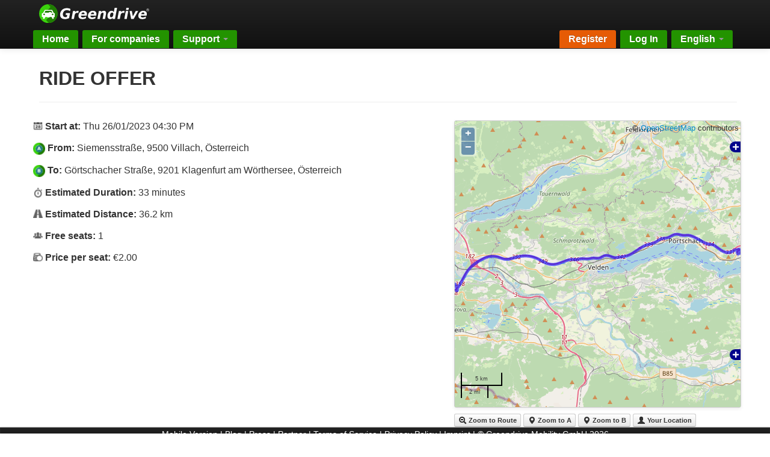

--- FILE ---
content_type: text/html; charset=utf-8
request_url: https://greendrive.at/en/ride_offers/41131
body_size: 6009
content:
<!DOCTYPE html>
<html class='unknown chrome modern mac webkit' lang='en'>
<head>
<meta charset='utf-8'>
<meta content='IE=Edge,chrome=1' http-equiv='X-UA-Compatible'>
<meta content='width=device-width, initial-scale=1.0' name='viewport'>
<meta name="description" content="Ride Offer from Villach, Österreich to Klagenfurt am Wörthersee, Österreich on Thursday, 26. January" />
<meta property="og:site_name" content="Greendrive.at" />
<meta property="og:title" content="Ride Offer: Villach, Österreich → Klagenfurt am Wörthersee, Österreich on Thursday, 26. January" />
<meta property="og:image" content="https://greendrive.at/assets/brand/greendrive_logo_offer-59793537c10213ecf2946a938d9878c665f34f47be560390451294788815eb99.png" />
<meta property="og:description" content="Departure 04:30 PM. Price per seat: €2.00. Free seats: 1." />
<meta property="fb:app_id" content="473689695995140" />
<title>Greendrive - ride sharing &amp; car pooling for commuters</title>
<link rel="stylesheet" href="/assets/application-fe03f40c37a628bff106a1e1460cc8823e02d0487b15747f922b7ae28c56872c.css" media="screen, projection" />
<script src="/assets/application-ff434214e3af3488a6aae97d1b9940a511bdad170a1cfaabb9af2c58e9e35b9c.js"></script>
<meta name="csrf-param" content="authenticity_token" />
<meta name="csrf-token" content="Wvr2L7LLPu2RvskpI-ieFBB3ktJ9p5K9UWki4hxzVoK173HT6_GeIXIRu3xI63sP8nfysSZo5tVNSRol7AKYsg" />
<link rel="apple-touch-icon-precomposed" type="image/png" href="/assets/brand/greendrive_favicon_144x144-bce2372bc0055c17b692ef31ebfd6fa6919dd454e8555a96013b964e20a7a882.png" sizes="144x144" />
<link rel="apple-touch-icon-precomposed" type="image/png" href="/assets/brand/greendrive_favicon_114x114-da93e02f39257f305860f4cb67a12a691b99ac75fe2e105ba9bc3fbbc76a485b.png" sizes="114x114" />
<link rel="apple-touch-icon-precomposed" type="image/png" href="/assets/brand/greendrive_favicon_72x72-8017f0112a2d857a53fa41a7f1a98472560582e4fdb3006dcb6a34a4750243a5.png" sizes="72x72" />
<link rel="apple-touch-icon-precomposed" type="image/png" href="/assets/brand/greendrive_favicon_57x57-d0bfb7615567201e4629ee168805beb06387f965bc04706afd688f97e8392818.png" />
<link rel="shortcut icon" type="image/x-icon" href="/assets/brand/greendrive_favicon_32x32-681dc91e2418a1e363b7ee4ef25a20ed569d6362641b41f154bb5a515cdf89b8.png" />
<script type="text/javascript">
  if(typeof ga === 'undefined') {
    (function(i,s,o,g,r,a,m){i['GoogleAnalyticsObject']=r;i[r]=i[r]||function(){
    (i[r].q=i[r].q||[]).push(arguments)},i[r].l=1*new Date();a=s.createElement(o),
    m=s.getElementsByTagName(o)[0];a.async=1;a.src=g;m.parentNode.insertBefore(a,m)
    })(window,document,'script','//www.google-analytics.com/analytics.js','ga');

    ga('create', 'UA-47708898-1', {});
  }
    ga('send', 'pageview', window.location.pathname + window.location.search);
</script>
</head>

<body class='gd-desktop'>
<div class='container-page'>
<div class='container-navbar'>
<div class='navbar navbar-inverse navbar-fixed-top'>
<div class='navbar-inner'>
<div class='container'>
<div class='nav-logo'>
<a href="/en"><img src="/assets/brand/greendrive-logo-ec452cff57319d853741e05cf9d092759950ba784c53c5dab30836570a8d8bdb.svg" />
</a></div>
<div class='block'>
<button class='btn btn-navbar' data-target='.nav-collapse' data-toggle='collapse' type='button'>
<span class='icon-bar'></span>
<span class='icon-bar'></span>
<span class='icon-bar'></span>
</button>
<div class='nav-collapse collapse'>
<ul class='nav nav-tabs pull-left'>
<li class=' '>
<a href="/en/home/index">Home
</a></li>
<li>
<a href="/premium/">For companies</a>
</li>
<li class='dropdown'>
<a class='dropdown-toggle' href='#'>
Support
<b class='caret'></b>
</a>
<ul class='dropdown-menu'>
<li class=""><a href="/en/faq">FAQ</a></li>
<li class=""><a href="/en/team">Team</a></li>
</ul>
</li>
</ul>
<ul class='nav nav-tabs pull-right'>
<li id='nav-register'>
<a href="/en/users/sign_up">Register</a>
</li>
<li>
<a href="/en/users/sign_in">Log In</a>
</li>
<li class='dropdown'>
<a class='dropdown-toggle' href='#' id='lang' role='button'>
English
<span class='caret'></span>
</a>
<ul aria-labelledby='lang' class='dropdown-menu' role='menu'>
<li>
<a href='/de/ride_offers/41131'>
Deutsch
</a>
</li>
<li>
<a href='/es/ride_offers/41131'>
Español
</a>
</li>
<li>
<a href='/sl/ride_offers/41131'>
Slovenščina
</a>
</li>
</ul>
</li>
</ul>
</div>
</div>
</div>
</div>
</div>

</div>
<div class='container container-content'>
<div class='content'>
<div id='jsFlashMessage'></div>

<div class='page-header'>
<h2>Ride Offer</h2>
</div>
<div class='row'>
<div class='span7'>
<p>
<span class='symbol-calendar symbol-size-16'></span>
<b>Start at:</b>
<span id='start_at'>Thu 26/01/2023 04:30 PM</span>
</p>
<p>
<span class='symbol-marker-a symbol-size-20'></span>
<b>From:</b>
Siemensstraße, 9500 Villach, Österreich
<br>
</p>
<p>
<span class='symbol-marker-b symbol-size-20'></span>
<b>To:</b>
Görtschacher Straße, 9201 Klagenfurt am Wörthersee, Österreich
<br>
</p>
<p>
<span class='symbol-stopwatch symbol-size-16'></span>
<b>Estimated Duration:</b>
<span id='duration'>33 minutes</span>
</p>
<p>
<span class='symbol-road symbol-size-16'></span>
<b>Estimated Distance:</b>
<span id='distance'>36.2 km</span>
</p>
<p>
<span class='symbol-seats symbol-size-16'></span>
<b>Free seats:</b>
1
</p>
<p>
<span class='symbol-coins symbol-size-16'></span>
<b>Price per seat:</b>
€2.00
</p>
</div>
<div class='span5'>

<div class="map_container"> 
  <div id="map" class="gmaps4rails_map"></div>
</div>


<div id="map_external_controls" class="gmaps4rails_external_controls space-middle-top">
	<a name="btnZoomToRoute" onclick="Gmaps.map.adjustMapToBounds(); Gmaps.map.serviceObject.zoomOut();" class="btn btn-mini"><i class="icon-zoom-out"></i> Zoom to Route</a>
	<a name="btnZoomToFirstMarker" onclick="Gmaps.map.zoomToMarker(Gmaps.map.markers[0]);" class="btn btn-mini"><i class="icon-map-marker"></i> Zoom to A</a>
	<a name="btnZoomToLastMarker" onclick="Gmaps.map.zoomToMarker(Gmaps.map.markers[Gmaps.map.markers.length-1]);" class="btn btn-mini"><i class="icon-map-marker"></i> Zoom to B</a>
	<a name="btnZoomToLastMarker" onclick="Gmaps.map.centerMapOnUser();" class="btn btn-mini"><i class="icon-user"></i> Your Location</a>
</div>


</div>
</div>

</div>
</div>
</div>
<div class='container-foot'>
<div class='navbar navbar-inverse navbar-fluid-bottom'>
<div class='navbar-inner'>
<div class='container'>
<a href="/en/ride_offers/41131?mobile=1">Mobile Version</a>
| <a href="https://blog.greendrive.at">Blog</a>
| <a href="/en/press">Press</a>
| <a href="/en/partner">Partner</a>
| <a href="/en/terms">Terms of Service</a>
| <a href="/en/privacy">Privacy Policy</a>
| <a href="/en/imprint">Imprint</a>
| &copy; Greendrive Mobility GmbH
2026
</div>
</div>
</div>

</div>
  <script src="/lib/OpenLayers.js"></script>

<script type="text/javascript">
Gmaps.map = new Gmaps4RailsOpenlayers();
Gmaps.load_map = function() {
Gmaps.map.map_options.provider = "openlayers";
Gmaps.map.map_options.zoom = 1;
Gmaps.map.initialize();
Gmaps.map.markers = [{"picture":"/assets/marker/greendrive_marker_A-baa1c1f1852a0ec64b3c98b90b838b4bc13e1eeed40514042bdbd22840a8e467.png","width":30,"height":45,"marker_anchor":[-15,-45],"lat":46.5958017,"lng":13.8566941},{"picture":"/assets/marker/greendrive_marker_B-3b753dc19e9bfc2b74bd164c4682734532fb604c07605654849c42d83ae8cec5.png","width":30,"height":45,"marker_anchor":[-15,-45],"lat":46.6398472,"lng":14.2316903}];
Gmaps.map.create_markers();
Gmaps.map.polylines = [[{"lat":46.5961,"lng":13.85715},{"lat":46.59625,"lng":13.85694},{"lat":46.59651,"lng":13.85658},{"lat":46.5963,"lng":13.85629},{"lat":46.59539,"lng":13.85503},{"lat":46.59525,"lng":13.85486},{"lat":46.59484,"lng":13.85435},{"lat":46.59519,"lng":13.85373},{"lat":46.59626,"lng":13.8552},{"lat":46.59715,"lng":13.85641},{"lat":46.59771,"lng":13.85714},{"lat":46.59789,"lng":13.85712},{"lat":46.59813,"lng":13.85691},{"lat":46.59818,"lng":13.85696},{"lat":46.59829,"lng":13.85694},{"lat":46.59835,"lng":13.85678},{"lat":46.59835,"lng":13.85674},{"lat":46.59835,"lng":13.85672},{"lat":46.59977,"lng":13.85564},{"lat":46.60034,"lng":13.8553},{"lat":46.60038,"lng":13.85534},{"lat":46.60047,"lng":13.85539},{"lat":46.60081,"lng":13.85591},{"lat":46.60145,"lng":13.85723},{"lat":46.60165,"lng":13.85754},{"lat":46.60187,"lng":13.85785},{"lat":46.6026,"lng":13.85881},{"lat":46.60275,"lng":13.85908},{"lat":46.60309,"lng":13.85998},{"lat":46.60315,"lng":13.86043},{"lat":46.60318,"lng":13.86055},{"lat":46.60327,"lng":13.86063},{"lat":46.60332,"lng":13.86063},{"lat":46.60351,"lng":13.86179},{"lat":46.60347,"lng":13.86271},{"lat":46.60333,"lng":13.86352},{"lat":46.60303,"lng":13.86506},{"lat":46.60256,"lng":13.86723},{"lat":46.60245,"lng":13.86757},{"lat":46.60235,"lng":13.86786},{"lat":46.60231,"lng":13.86787},{"lat":46.60225,"lng":13.86793},{"lat":46.60221,"lng":13.86802},{"lat":46.60224,"lng":13.86822},{"lat":46.6023,"lng":13.86827},{"lat":46.60238,"lng":13.86829},{"lat":46.60246,"lng":13.86824},{"lat":46.60248,"lng":13.86819},{"lat":46.60274,"lng":13.86823},{"lat":46.60333,"lng":13.86844},{"lat":46.60396,"lng":13.86874},{"lat":46.60434,"lng":13.86899},{"lat":46.60439,"lng":13.86901},{"lat":46.60429,"lng":13.86961},{"lat":46.60422,"lng":13.87006},{"lat":46.60416,"lng":13.87046},{"lat":46.60383,"lng":13.87234},{"lat":46.60355,"lng":13.87438},{"lat":46.60304,"lng":13.87779},{"lat":46.60283,"lng":13.87906},{"lat":46.60267,"lng":13.87971},{"lat":46.60223,"lng":13.88084},{"lat":46.602,"lng":13.8812},{"lat":46.60162,"lng":13.88173},{"lat":46.60145,"lng":13.88194},{"lat":46.60098,"lng":13.88234},{"lat":46.6001,"lng":13.88285},{"lat":46.59956,"lng":13.88309},{"lat":46.59848,"lng":13.88361},{"lat":46.59808,"lng":13.8838},{"lat":46.59758,"lng":13.88402},{"lat":46.59742,"lng":13.88403},{"lat":46.59722,"lng":13.88401},{"lat":46.59699,"lng":13.88375},{"lat":46.59692,"lng":13.88341},{"lat":46.59693,"lng":13.88315},{"lat":46.59702,"lng":13.88291},{"lat":46.59726,"lng":13.88269},{"lat":46.59748,"lng":13.88268},{"lat":46.59766,"lng":13.8828},{"lat":46.59839,"lng":13.88367},{"lat":46.60022,"lng":13.88546},{"lat":46.60128,"lng":13.88646},{"lat":46.60271,"lng":13.88773},{"lat":46.60303,"lng":13.88793},{"lat":46.60512,"lng":13.88968},{"lat":46.60718,"lng":13.89134},{"lat":46.60895,"lng":13.8927},{"lat":46.61056,"lng":13.89407},{"lat":46.6117,"lng":13.89511},{"lat":46.61283,"lng":13.89629},{"lat":46.61405,"lng":13.89772},{"lat":46.61484,"lng":13.89873},{"lat":46.61594,"lng":13.90037},{"lat":46.61691,"lng":13.90202},{"lat":46.61737,"lng":13.90286},{"lat":46.6184,"lng":13.90489},{"lat":46.61904,"lng":13.90617},{"lat":46.61996,"lng":13.90829},{"lat":46.62058,"lng":13.90985},{"lat":46.62116,"lng":13.91136},{"lat":46.62233,"lng":13.91465},{"lat":46.62298,"lng":13.91686},{"lat":46.62318,"lng":13.91776},{"lat":46.62352,"lng":13.91958},{"lat":46.62377,"lng":13.92186},{"lat":46.62385,"lng":13.92316},{"lat":46.62387,"lng":13.92493},{"lat":46.62374,"lng":13.92726},{"lat":46.62347,"lng":13.92938},{"lat":46.62316,"lng":13.93101},{"lat":46.62261,"lng":13.93335},{"lat":46.62194,"lng":13.93629},{"lat":46.62175,"lng":13.93733},{"lat":46.62162,"lng":13.93845},{"lat":46.62154,"lng":13.93955},{"lat":46.62157,"lng":13.94172},{"lat":46.62169,"lng":13.94311},{"lat":46.62196,"lng":13.94498},{"lat":46.62257,"lng":13.94811},{"lat":46.62272,"lng":13.94906},{"lat":46.62304,"lng":13.95074},{"lat":46.62366,"lng":13.95426},{"lat":46.62404,"lng":13.95795},{"lat":46.62414,"lng":13.96012},{"lat":46.6242,"lng":13.96286},{"lat":46.62394,"lng":13.96649},{"lat":46.62356,"lng":13.96924},{"lat":46.623,"lng":13.97198},{"lat":46.62249,"lng":13.97398},{"lat":46.62205,"lng":13.97548},{"lat":46.62113,"lng":13.97815},{"lat":46.62,"lng":13.9811},{"lat":46.61913,"lng":13.98344},{"lat":46.61862,"lng":13.98503},{"lat":46.61831,"lng":13.98612},{"lat":46.61793,"lng":13.98787},{"lat":46.61761,"lng":13.99008},{"lat":46.61749,"lng":13.99178},{"lat":46.61747,"lng":13.99349},{"lat":46.61757,"lng":13.99539},{"lat":46.61773,"lng":13.99678},{"lat":46.618,"lng":13.9984},{"lat":46.61832,"lng":13.99996},{"lat":46.61889,"lng":14.00234},{"lat":46.61961,"lng":14.00513},{"lat":46.62031,"lng":14.00776},{"lat":46.62071,"lng":14.00945},{"lat":46.62097,"lng":14.01071},{"lat":46.62128,"lng":14.01285},{"lat":46.62138,"lng":14.01422},{"lat":46.62137,"lng":14.0152},{"lat":46.62128,"lng":14.0191},{"lat":46.62141,"lng":14.02125},{"lat":46.62161,"lng":14.02278},{"lat":46.62186,"lng":14.02436},{"lat":46.62195,"lng":14.02542},{"lat":46.622,"lng":14.02635},{"lat":46.62195,"lng":14.02861},{"lat":46.62184,"lng":14.0304},{"lat":46.62179,"lng":14.03252},{"lat":46.62192,"lng":14.03441},{"lat":46.62219,"lng":14.03628},{"lat":46.62242,"lng":14.03793},{"lat":46.62251,"lng":14.03956},{"lat":46.62245,"lng":14.04096},{"lat":46.62232,"lng":14.04237},{"lat":46.62224,"lng":14.04399},{"lat":46.62231,"lng":14.04516},{"lat":46.62247,"lng":14.04629},{"lat":46.62268,"lng":14.04719},{"lat":46.62303,"lng":14.04824},{"lat":46.62402,"lng":14.0509},{"lat":46.62423,"lng":14.05172},{"lat":46.6244,"lng":14.05263},{"lat":46.62451,"lng":14.05395},{"lat":46.62451,"lng":14.05488},{"lat":46.62437,"lng":14.05628},{"lat":46.62417,"lng":14.05743},{"lat":46.62395,"lng":14.05831},{"lat":46.62324,"lng":14.06111},{"lat":46.62305,"lng":14.06213},{"lat":46.62287,"lng":14.06341},{"lat":46.6228,"lng":14.06438},{"lat":46.62286,"lng":14.06602},{"lat":46.6232,"lng":14.06944},{"lat":46.62371,"lng":14.07432},{"lat":46.6242,"lng":14.07746},{"lat":46.62449,"lng":14.07879},{"lat":46.6252,"lng":14.08125},{"lat":46.62615,"lng":14.08372},{"lat":46.62764,"lng":14.08705},{"lat":46.62826,"lng":14.08849},{"lat":46.6291,"lng":14.09041},{"lat":46.62968,"lng":14.09163},{"lat":46.6302,"lng":14.09289},{"lat":46.63126,"lng":14.0954},{"lat":46.63159,"lng":14.09631},{"lat":46.63203,"lng":14.09765},{"lat":46.6323,"lng":14.09866},{"lat":46.63258,"lng":14.09978},{"lat":46.63274,"lng":14.1004},{"lat":46.63301,"lng":14.10172},{"lat":46.63377,"lng":14.10597},{"lat":46.63406,"lng":14.10728},{"lat":46.63444,"lng":14.10867},{"lat":46.6351,"lng":14.11067},{"lat":46.63567,"lng":14.11209},{"lat":46.63671,"lng":14.11444},{"lat":46.63728,"lng":14.11587},{"lat":46.63756,"lng":14.11694},{"lat":46.63784,"lng":14.11866},{"lat":46.638,"lng":14.12049},{"lat":46.63817,"lng":14.12257},{"lat":46.63834,"lng":14.12369},{"lat":46.63882,"lng":14.12564},{"lat":46.63948,"lng":14.12751},{"lat":46.64015,"lng":14.12934},{"lat":46.64052,"lng":14.13051},{"lat":46.64074,"lng":14.13135},{"lat":46.64097,"lng":14.13263},{"lat":46.64108,"lng":14.13366},{"lat":46.64112,"lng":14.13478},{"lat":46.64109,"lng":14.13571},{"lat":46.64098,"lng":14.13662},{"lat":46.64056,"lng":14.13901},{"lat":46.64036,"lng":14.14044},{"lat":46.64021,"lng":14.14225},{"lat":46.64023,"lng":14.14394},{"lat":46.64034,"lng":14.14644},{"lat":46.64033,"lng":14.14761},{"lat":46.64026,"lng":14.14852},{"lat":46.64003,"lng":14.15009},{"lat":46.63925,"lng":14.15326},{"lat":46.63783,"lng":14.15738},{"lat":46.6366,"lng":14.16056},{"lat":46.63479,"lng":14.16537},{"lat":46.63402,"lng":14.16769},{"lat":46.63359,"lng":14.16948},{"lat":46.63343,"lng":14.17057},{"lat":46.63319,"lng":14.17372},{"lat":46.63303,"lng":14.17496},{"lat":46.63278,"lng":14.17609},{"lat":46.63244,"lng":14.17714},{"lat":46.63202,"lng":14.17814},{"lat":46.63047,"lng":14.18128},{"lat":46.63003,"lng":14.18214},{"lat":46.62883,"lng":14.18465},{"lat":46.62826,"lng":14.18604},{"lat":46.62766,"lng":14.18766},{"lat":46.62732,"lng":14.18879},{"lat":46.62708,"lng":14.1899},{"lat":46.6269,"lng":14.19106},{"lat":46.62681,"lng":14.19242},{"lat":46.62682,"lng":14.19338},{"lat":46.62693,"lng":14.19452},{"lat":46.62692,"lng":14.19469},{"lat":46.62713,"lng":14.19591},{"lat":46.62744,"lng":14.19711},{"lat":46.62774,"lng":14.19802},{"lat":46.62821,"lng":14.19917},{"lat":46.62868,"lng":14.20024},{"lat":46.62879,"lng":14.20064},{"lat":46.62886,"lng":14.20125},{"lat":46.62889,"lng":14.2025},{"lat":46.62905,"lng":14.20376},{"lat":46.62937,"lng":14.20517},{"lat":46.62935,"lng":14.20548},{"lat":46.62927,"lng":14.20575},{"lat":46.62905,"lng":14.20601},{"lat":46.62889,"lng":14.2061},{"lat":46.62871,"lng":14.20608},{"lat":46.62851,"lng":14.20597},{"lat":46.62831,"lng":14.20571},{"lat":46.62818,"lng":14.20535},{"lat":46.62804,"lng":14.20473},{"lat":46.62784,"lng":14.20413},{"lat":46.62756,"lng":14.20378},{"lat":46.62736,"lng":14.20366},{"lat":46.62719,"lng":14.20361},{"lat":46.6269,"lng":14.20362},{"lat":46.62663,"lng":14.20374},{"lat":46.62641,"lng":14.20393},{"lat":46.62611,"lng":14.20416},{"lat":46.62589,"lng":14.20423},{"lat":46.62583,"lng":14.20417},{"lat":46.62575,"lng":14.20417},{"lat":46.62568,"lng":14.20423},{"lat":46.62565,"lng":14.20436},{"lat":46.62573,"lng":14.20454},{"lat":46.62576,"lng":14.20456},{"lat":46.62585,"lng":14.20477},{"lat":46.62631,"lng":14.20652},{"lat":46.62651,"lng":14.20741},{"lat":46.62683,"lng":14.2089},{"lat":46.62699,"lng":14.20965},{"lat":46.62704,"lng":14.21021},{"lat":46.62704,"lng":14.21108},{"lat":46.62697,"lng":14.21165},{"lat":46.62689,"lng":14.21225},{"lat":46.62671,"lng":14.21317},{"lat":46.62649,"lng":14.21408},{"lat":46.62631,"lng":14.21566},{"lat":46.62624,"lng":14.21683},{"lat":46.62623,"lng":14.21799},{"lat":46.62629,"lng":14.21915},{"lat":46.62634,"lng":14.21966},{"lat":46.62649,"lng":14.22038},{"lat":46.62684,"lng":14.2216},{"lat":46.6272,"lng":14.22267},{"lat":46.62736,"lng":14.22332},{"lat":46.62747,"lng":14.22421},{"lat":46.62753,"lng":14.22601},{"lat":46.62789,"lng":14.22864},{"lat":46.62798,"lng":14.22973},{"lat":46.62827,"lng":14.23092},{"lat":46.6283,"lng":14.23141},{"lat":46.62832,"lng":14.23161},{"lat":46.62859,"lng":14.23188},{"lat":46.6289,"lng":14.2323},{"lat":46.62901,"lng":14.23259},{"lat":46.62932,"lng":14.23413},{"lat":46.62952,"lng":14.23467},{"lat":46.62974,"lng":14.23512},{"lat":46.63002,"lng":14.23603},{"lat":46.63023,"lng":14.23696},{"lat":46.63054,"lng":14.23777},{"lat":46.63071,"lng":14.23807},{"lat":46.63116,"lng":14.23854},{"lat":46.63127,"lng":14.23863},{"lat":46.6315,"lng":14.23876},{"lat":46.63177,"lng":14.23884},{"lat":46.63215,"lng":14.23888},{"lat":46.63265,"lng":14.23882},{"lat":46.63295,"lng":14.23882},{"lat":46.63312,"lng":14.2389},{"lat":46.63339,"lng":14.23908},{"lat":46.6336,"lng":14.23937},{"lat":46.63409,"lng":14.24},{"lat":46.63442,"lng":14.23987},{"lat":46.63446,"lng":14.2398},{"lat":46.63446,"lng":14.23946},{"lat":46.63454,"lng":14.23899},{"lat":46.63477,"lng":14.23844},{"lat":46.63494,"lng":14.23822},{"lat":46.63506,"lng":14.23813},{"lat":46.63537,"lng":14.23796},{"lat":46.63538,"lng":14.23772},{"lat":46.63548,"lng":14.23656},{"lat":46.63554,"lng":14.23633},{"lat":46.63583,"lng":14.2358},{"lat":46.63635,"lng":14.23444},{"lat":46.63658,"lng":14.23397},{"lat":46.63685,"lng":14.2336},{"lat":46.63807,"lng":14.2327},{"lat":46.63833,"lng":14.23238},{"lat":46.63857,"lng":14.23203},{"lat":46.63875,"lng":14.23191},{"lat":46.63899,"lng":14.23186},{"lat":46.63956,"lng":14.23165},{"lat":46.63979,"lng":14.2315}]];
Gmaps.map.polylines_conf.strokeColor = "#0000FF";
Gmaps.map.polylines_conf.strokeWeight = 5;
Gmaps.map.polylines_conf.strokeOpacity = 0.6;
Gmaps.map.create_polylines();
Gmaps.map.adjustMapToBounds();
Gmaps.map.callback();
};
Gmaps.oldOnload = window.onload;
 window.onload = function() { Gmaps.triggerOldOnload(); Gmaps.loadMaps(); };
</script>


<script>
  //$('.datepicker').datepicker({
  //  language: 'en'
  //});        
  I18n.defaultLocale = "en";
  I18n.locale = "en";
</script>
</body>
</html>


--- FILE ---
content_type: image/svg+xml
request_url: https://greendrive.at/assets/brand/greendrive-logo-ec452cff57319d853741e05cf9d092759950ba784c53c5dab30836570a8d8bdb.svg
body_size: 7364
content:
<svg id="Ebene_1" data-name="Ebene 1" xmlns="http://www.w3.org/2000/svg" viewBox="0 0 687.11 115.22"><defs><style>.cls-1{isolation:isolate;}.cls-2{fill:#3ad10c;}.cls-3{fill:#1f7d02;}.cls-3,.cls-4{fill-rule:evenodd;}.cls-4,.cls-5{fill:#fff;}</style></defs><title>Logo_</title><g id="layer1"><g id="g4160"><g id="g4138"><g id="g4140" class="cls-1"><path id="circle4142" class="cls-2" d="M157,75.63A57.59,57.59,0,1,1,99.43,18.05,57.59,57.59,0,0,1,157,75.63Z" transform="translate(-41.85 -18)"/><path id="path4144" class="cls-3" d="M99.39,18c-.93,0-1.9.05-2.82.1l16.6,16.8L96.62,52.33,80.74,54.51l-6,9.95L67.49,74.61l-3.55,5.1,3.74,6.6,4.18,2.19,38,2L85.31,114.77,103.17,133A57.58,57.58,0,0,0,99.39,18Z" transform="translate(-41.85 -18)"/><path id="path4146" class="cls-4" d="M77.54,52.52,66.9,70.63l-8.1,4.22V94L61,96.22l5.63.48L66.47,107l9.66-.15.14-4.66,5.15-6.07,11.41.49L93.9,98.5l12.48.15,1.26-2.19h11.41l4.66,5,.15,5.49h9.37V96.8l4.37-.15,2-2.18-.15-20.15-7.67-4.85-8.74-16.85H77.54Zm4.08,5.63,36.85.15,5.92,11.07-6.85-.29c-3.64-5.39-13.49-4.23-15.58.14l-26.51-.14,6.17-10.93ZM72.92,75a5,5,0,0,1,0,10.1h0a5,5,0,0,1-5-5h0a5.07,5.07,0,0,1,5-5Zm53.17,0a5,5,0,0,1,0,10.1h0a5,5,0,0,1-5-5h0a5,5,0,0,1,5-5Z" transform="translate(-41.85 -18)"/></g></g><g id="g4148"><g id="text4150"><path id="path4264" class="cls-5" d="M229,102.89a57.24,57.24,0,0,1-12.95,4.58,66.75,66.75,0,0,1-14.34,1.46q-13.59,0-21.35-7T172.6,82.9A43.06,43.06,0,0,1,175,68.25,39.39,39.39,0,0,1,182.3,55.7a37.56,37.56,0,0,1,13.89-10.33A46.17,46.17,0,0,1,214.52,42,56.8,56.8,0,0,1,226,43.16a60,60,0,0,1,11.45,3.6L235,60.12a46.6,46.6,0,0,0-10.21-4.57,33.94,33.94,0,0,0-10-1.52c-7.34,0-13.33,2.47-17.92,7.43s-6.91,11.33-6.91,19.1c0,5.16,1.35,9.17,4,12s6.5,4.29,11.4,4.29a36,36,0,0,0,4.77-.31,35.62,35.62,0,0,0,4.83-1L217.38,83h-10l2.08-11.16H235l-6,31.05Z" transform="translate(-41.85 -18)"/><path id="path4266" class="cls-5" d="M286.16,72.46a13.47,13.47,0,0,0-3.5-1.39,16.72,16.72,0,0,0-4.14-.49,13.25,13.25,0,0,0-9.72,3.81c-2.57,2.54-4.29,6.19-5.21,11l-4.37,22.32H243.89l9.32-48.43h15.36l-1.68,8.3a20.52,20.52,0,0,1,7.57-7,20.89,20.89,0,0,1,10.13-2.47c.53,0,1.14,0,1.83.08s1.49.15,2.43.26l-2.69,14Z" transform="translate(-41.85 -18)"/><path id="path4268" class="cls-5" d="M339.4,85.31l-.51,2.47H303.12c0,.18,0,.44-.05.77s-.05.57-.05.75c0,3.13.91,5.5,2.77,7s4.67,2.34,8.4,2.34a38.2,38.2,0,0,0,10.16-1.47,63.7,63.7,0,0,0,11.27-4.37l-2.36,12a62.19,62.19,0,0,1-11.15,3.06,59.82,59.82,0,0,1-11.22,1q-11.19,0-17.29-5.24c-4-3.5-6.07-8.41-6.07-14.78a30.31,30.31,0,0,1,1.93-10.72,31.44,31.44,0,0,1,5.69-9.56,28.25,28.25,0,0,1,10.51-7.87,33.46,33.46,0,0,1,13.63-2.67c6.48,0,11.58,1.75,15.36,5.24s5.72,8.18,5.72,14.09a26.5,26.5,0,0,1-.26,3.67,37.48,37.48,0,0,1-.71,4.19ZM325,78.22a9.08,9.08,0,0,0,.17-1.13,9.7,9.7,0,0,0,.08-1.16,7.4,7.4,0,0,0-2.06-5.5,7.53,7.53,0,0,0-5.56-2A11.93,11.93,0,0,0,310,70.92a15.27,15.27,0,0,0-4.77,7.3Z" transform="translate(-41.85 -18)"/><path id="path4270" class="cls-5" d="M398.66,85.31l-.51,2.47H362.38c0,.18,0,.44-.05.77s-.05.57-.05.75c0,3.13.91,5.5,2.76,7s4.68,2.34,8.41,2.34a38.13,38.13,0,0,0,10.15-1.47,63.78,63.78,0,0,0,11.28-4.37l-2.37,12a62.09,62.09,0,0,1-11.14,3.06,59.82,59.82,0,0,1-11.22,1q-11.2,0-17.29-5.24c-4-3.5-6.07-8.41-6.07-14.78a30.08,30.08,0,0,1,1.93-10.72,31.44,31.44,0,0,1,5.69-9.56,28.25,28.25,0,0,1,10.51-7.87,33.42,33.42,0,0,1,13.63-2.67c6.48,0,11.58,1.75,15.36,5.24s5.71,8.18,5.71,14.09a26.43,26.43,0,0,1-.25,3.67,35.31,35.31,0,0,1-.71,4.19Zm-14.42-7.09c.07-.39.15-.75.18-1.13a9.6,9.6,0,0,0,.07-1.16,7.39,7.39,0,0,0-2.05-5.5,7.56,7.56,0,0,0-5.56-2,11.94,11.94,0,0,0-7.65,2.52,15.27,15.27,0,0,0-4.77,7.3Z" transform="translate(-41.85 -18)"/><path id="path4272" class="cls-5" d="M459.34,78.22l-5.69,29.48H438.32l4.82-25.24c.33-1.65.61-3,.76-4.14a17.25,17.25,0,0,0,.31-2.72,5.31,5.31,0,0,0-5.82-5.81,10.68,10.68,0,0,0-8.15,3.75c-2.26,2.47-3.81,5.91-4.69,10.33l-4.63,23.83H405.59l9.32-48.43h15.36l-1.42,7.1a31.46,31.46,0,0,1,8.5-6.22,20.41,20.41,0,0,1,8.94-2c4.42,0,7.82,1.15,10.2,3.49s3.58,5.63,3.58,9.85a26.67,26.67,0,0,1-.2,3.06A27.21,27.21,0,0,1,459.34,78.22Z" transform="translate(-41.85 -18)"/><path id="path4274" class="cls-5" d="M492.14,97.73c3.93,0,7.11-1.83,9.57-5.5s3.71-8.46,3.71-14.35a8.87,8.87,0,0,0-2.08-6.27,7.48,7.48,0,0,0-5.77-2.23c-3.86,0-7.06,1.82-9.57,5.45s-3.76,8.22-3.76,13.88c0,2.93.66,5.19,2,6.73a7.51,7.51,0,0,0,5.89,2.29Zm16.1-31.36,5-25.94H528.6l-13,67.27H500.24l1.42-7a24.66,24.66,0,0,1-7.34,6.27,17.79,17.79,0,0,1-8.4,2c-5.38,0-9.65-1.72-12.77-5.19s-4.7-8.18-4.7-14.14a36.12,36.12,0,0,1,1.63-10.85,33.88,33.88,0,0,1,4.74-9.58A28.11,28.11,0,0,1,483.58,61a20.78,20.78,0,0,1,10.51-2.81,15,15,0,0,1,14.15,8.23Z" transform="translate(-41.85 -18)"/><path id="path4276" class="cls-5" d="M572.93,72.46a13.54,13.54,0,0,0-3.51-1.39,17.47,17.47,0,0,0-4.14-.49,13.25,13.25,0,0,0-9.72,3.81q-3.84,3.81-5.21,11L546,107.68H530.65L540,59.25h15.36l-1.67,8.3a20.5,20.5,0,0,1,7.56-7,20.92,20.92,0,0,1,10.13-2.47c.53,0,1.14,0,1.83.08s1.5.15,2.44.26l-2.69,14Z" transform="translate(-41.85 -18)"/><path id="path4278" class="cls-5" d="M583.18,59.27h15.36L589.2,107.7H573.86Zm3.58-18.84h15.36l-2.44,12.62H584.27Z" transform="translate(-41.85 -18)"/><path id="path4280" class="cls-5" d="M606.74,59.27h14.09L627,93.08l18-33.81h15.52L632.46,107.7H616.29l-9.55-48.43Z" transform="translate(-41.85 -18)"/><path id="path4282" class="cls-5" d="M713.3,85.31l-.51,2.47H677c0,.18,0,.44,0,.77s-.05.57-.05.75c0,3.13.91,5.5,2.76,7s4.68,2.34,8.41,2.34a38.13,38.13,0,0,0,10.15-1.47,63.78,63.78,0,0,0,11.28-4.37l-2.37,12A62.09,62.09,0,0,1,696,107.93a59.82,59.82,0,0,1-11.22,1q-11.2,0-17.29-5.24c-4-3.5-6.07-8.41-6.07-14.78a30.08,30.08,0,0,1,1.93-10.72,31.44,31.44,0,0,1,5.69-9.56,28.25,28.25,0,0,1,10.51-7.87,33.42,33.42,0,0,1,13.63-2.67q9.7,0,15.36,5.24c3.81,3.5,5.71,8.18,5.71,14.09a26.43,26.43,0,0,1-.25,3.67,39.93,39.93,0,0,1-.71,4.19Zm-14.45-7.09a9.14,9.14,0,0,0,.18-1.13,9.7,9.7,0,0,0,.08-1.16,7.4,7.4,0,0,0-2.06-5.5,7.53,7.53,0,0,0-5.56-2,11.91,11.91,0,0,0-7.64,2.52,15.36,15.36,0,0,0-4.78,7.3Z" transform="translate(-41.85 -18)"/></g></g></g><g id="text4174"><path id="path4260" class="cls-5" d="M729,52.84a7.63,7.63,0,0,1-.34,2.33,9.92,9.92,0,0,1-.88,2.11,8.67,8.67,0,0,1-1.39,1.77,7.09,7.09,0,0,1-1.77,1.33,9.23,9.23,0,0,1-2.11.89,7.88,7.88,0,0,1-2.32.33,8.46,8.46,0,0,1-2.33-.33,10.51,10.51,0,0,1-2.11-.89,10.64,10.64,0,0,1-1.77-1.33,8.67,8.67,0,0,1-1.39-1.77,9.39,9.39,0,0,1-.88-2.11,8.53,8.53,0,0,1-.34-2.33,8,8,0,0,1,.34-2.33,10.15,10.15,0,0,1,.88-2.1,7.17,7.17,0,0,1,1.39-1.78,8.7,8.7,0,0,1,1.77-1.38,8.8,8.8,0,0,1,2.11-.89,7.9,7.9,0,0,1,2.33-.33,8.46,8.46,0,0,1,3.38.67,8.71,8.71,0,0,1,2.77,1.88,8.88,8.88,0,0,1,1.88,2.77,7.72,7.72,0,0,1,.78,3.49Zm-1.11,0a7.36,7.36,0,0,0-.28-2A6.5,6.5,0,0,0,726.8,49a7.7,7.7,0,0,0-1.22-1.55A8.34,8.34,0,0,0,724,46.25a6.78,6.78,0,0,0-1.83-.78,8.18,8.18,0,0,0-2.05-.28,7.58,7.58,0,0,0-5.38,2.28,9.05,9.05,0,0,0-1.66,2.38,7.47,7.47,0,0,0-.61,2.94,7.76,7.76,0,0,0,.61,3,7.39,7.39,0,0,0,1.66,2.44,8.06,8.06,0,0,0,2.44,1.6,7.47,7.47,0,0,0,2.94.61,8.66,8.66,0,0,0,2.05-.27,7.11,7.11,0,0,0,1.83-.78,8.47,8.47,0,0,0,1.55-1.16,9.26,9.26,0,0,0,1.22-1.55,6.76,6.76,0,0,0,.77-1.83,7.43,7.43,0,0,0,.28-2Zm-5.21,5-2.38-4h-1.94v4h-1.55V47.8h3.71a3.88,3.88,0,0,1,2.6.77,2.62,2.62,0,0,1,.95,2.11,3.24,3.24,0,0,1-.61,2,2.87,2.87,0,0,1-1.67.94l2.66,4.26Zm-.17-7.14a1.46,1.46,0,0,0-.55-1.28,2.57,2.57,0,0,0-1.55-.44h-2v3.66h2.21a2,2,0,0,0,1.5-.5,2.33,2.33,0,0,0,.44-1.44Z" transform="translate(-41.85 -18)"/></g></g></svg>

--- FILE ---
content_type: application/javascript
request_url: https://greendrive.at/assets/application-ff434214e3af3488a6aae97d1b9940a511bdad170a1cfaabb9af2c58e9e35b9c.js
body_size: 245448
content:
function LZ(e){return(e<0||e>9?"":"0")+e}function isDate(e,t){return 0!=getDateFromFormat(e,t)}function compareDates(e,t,n,i){var r=getDateFromFormat(e,t),a=getDateFromFormat(n,i);return 0==r||0==a?-1:r>a?1:0}function formatDate(e,t){t+="";var n="",i=0,r="",a="",o=e.getYear()+"",s=e.getMonth()+1,l=e.getDate(),u=e.getDay(),c=e.getHours(),d=e.getMinutes(),h=e.getSeconds(),p=new Object;for(o.length<4&&(o=""+(o-0+1900)),p.y=""+o,p.yyyy=o,p.yy=o.substring(2,4),p.M=s,p.MM=LZ(s),p.MMM=MONTH_NAMES[s-1],p.NNN=MONTH_NAMES[s+11],p.d=l,p.dd=LZ(l),p.E=DAY_NAMES[u+7],p.EE=DAY_NAMES[u],p.H=c,p.HH=LZ(c),p.h=0==c?12:c>12?c-12:c,p.hh=LZ(p.h),p.K=c>11?c-12:c,p.k=c+1,p.KK=LZ(p.K),p.kk=LZ(p.k),p.a=c>11?"PM":"AM",p.m=d,p.mm=LZ(d),p.s=h,p.ss=LZ(h);i<t.length;){for(r=t.charAt(i),a="";t.charAt(i)==r&&i<t.length;)a+=t.charAt(i++);null!=p[a]?n+=p[a]:n+=a}return n}function _isInteger(e){for(var t="1234567890",n=0;n<e.length;n++)if(-1==t.indexOf(e.charAt(n)))return!1;return!0}function _getInt(e,t,n,i){for(var r=i;r>=n;r--){var a=e.substring(t,t+r);if(a.length<n)return null;if(_isInteger(a))return a}return null}function getDateFromFormat(e,t){e+="",t+="";for(var n,i,r=0,a=0,o="",s="",l=new Date,u=l.getYear(),c=l.getMonth()+1,d=1,h=l.getHours(),p=l.getMinutes(),f=l.getSeconds(),m="";a<t.length;){for(o=t.charAt(a),s="";t.charAt(a)==o&&a<t.length;)s+=t.charAt(a++);if("yyyy"==s||"yy"==s||"y"==s){if("yyyy"==s&&(n=4,i=4),"yy"==s&&(n=2,i=2),"y"==s&&(n=2,i=4),null==(u=_getInt(e,r,n,i)))return 0;r+=u.length,2==u.length&&(u=u>70?u-0+1900:u-0+2e3)}else if("MMM"==s||"NNN"==s){c=0;for(var g=0;g<MONTH_NAMES.length;g++){var v=MONTH_NAMES[g];if(e.substring(r,r+v.length).toLowerCase()==v.toLowerCase()&&("MMM"==s||"NNN"==s&&g>11)){(c=g+1)>12&&(c-=12),r+=v.length;break}}if(c<1||c>12)return 0}else if("EE"==s||"E"==s)for(g=0;g<DAY_NAMES.length;g++){var y=DAY_NAMES[g];if(e.substring(r,r+y.length).toLowerCase()==y.toLowerCase()){r+=y.length;break}}else if("MM"==s||"M"==s){if(null==(c=_getInt(e,r,s.length,2))||c<1||c>12)return 0;r+=c.length}else if("dd"==s||"d"==s){if(null==(d=_getInt(e,r,s.length,2))||d<1||d>31)return 0;r+=d.length}else if("hh"==s||"h"==s){if(null==(h=_getInt(e,r,s.length,2))||h<1||h>12)return 0;r+=h.length}else if("HH"==s||"H"==s){if(null==(h=_getInt(e,r,s.length,2))||h<0||h>23)return 0;r+=h.length}else if("KK"==s||"K"==s){if(null==(h=_getInt(e,r,s.length,2))||h<0||h>11)return 0;r+=h.length}else if("kk"==s||"k"==s){if(null==(h=_getInt(e,r,s.length,2))||h<1||h>24)return 0;r+=h.length,h--}else if("mm"==s||"m"==s){if(null==(p=_getInt(e,r,s.length,2))||p<0||p>59)return 0;r+=p.length}else if("ss"==s||"s"==s){if(null==(f=_getInt(e,r,s.length,2))||f<0||f>59)return 0;r+=f.length}else if("a"==s){if("am"==e.substring(r,r+2).toLowerCase())m="AM";else{if("pm"!=e.substring(r,r+2).toLowerCase())return 0;m="PM"}r+=2}else{if(e.substring(r,r+s.length)!=s)return 0;r+=s.length}}if(r!=e.length)return 0;if(2==c)if(u%4==0&&u%100!=0||u%400==0){if(d>29)return 0}else if(d>28)return 0;return(4==c||6==c||9==c||11==c)&&d>30?0:(h<12&&"PM"==m?h=h-0+12:h>11&&"AM"==m&&(h-=12),new Date(u,c-1,d,h,p,f).getTime())}function parseDate(e){var t=2==arguments.length&&arguments[1];generalFormats=new Array("y-M-d","MMM d, y","MMM d,y","y-MMM-d","d-MMM-y","MMM d"),monthFirst=new Array("M/d/y","M-d-y","M.d.y","MMM-d","M/d","M-d"),dateFirst=new Array("d/M/y","d-M-y","d.M.y","d-MMM","d/M","d-M");for(var n=new Array("generalFormats",t?"dateFirst":"monthFirst",t?"monthFirst":"dateFirst"),i=null,r=0;r<n.length;r++)for(var a=window[n[r]],o=0;o<a.length;o++)if(0!=(i=getDateFromFormat(e,a[o])))return new Date(i);return null}!function(e,t){"object"==typeof module&&"object"==typeof module.exports?module.exports=e.document?t(e,!0):function(e){if(!e.document)throw new Error("jQuery requires a window with a document");return t(e)}:t(e)}("undefined"!=typeof window?window:this,function(e,t){function n(e){var t=!!e&&"length"in e&&e.length,n=pe.type(e);return"function"!==n&&!pe.isWindow(e)&&("array"===n||0===t||"number"==typeof t&&t>0&&t-1 in e)}function i(e,t,n){if(pe.isFunction(t))return pe.grep(e,function(e,i){return!!t.call(e,i,e)!==n});if(t.nodeType)return pe.grep(e,function(e){return e===t!==n});if("string"==typeof t){if(xe.test(t))return pe.filter(t,e,n);t=pe.filter(t,e)}return pe.grep(e,function(e){return pe.inArray(e,t)>-1!==n})}function r(e,t){do{e=e[t]}while(e&&1!==e.nodeType);return e}function a(e){var t={};return pe.each(e.match(Ae)||[],function(e,n){t[n]=!0}),t}function o(){ie.addEventListener?(ie.removeEventListener("DOMContentLoaded",s),e.removeEventListener("load",s)):(ie.detachEvent("onreadystatechange",s),e.detachEvent("onload",s))}function s(){(ie.addEventListener||"load"===e.event.type||"complete"===ie.readyState)&&(o(),pe.ready())}function l(e,t,n){if(void 0===n&&1===e.nodeType){var i="data-"+t.replace(Ee,"-$1").toLowerCase();if("string"==typeof(n=e.getAttribute(i))){try{n="true"===n||"false"!==n&&("null"===n?null:+n+""===n?+n:Oe.test(n)?pe.parseJSON(n):n)}catch(e){}pe.data(e,t,n)}else n=void 0}return n}function u(e){var t;for(t in e)if(("data"!==t||!pe.isEmptyObject(e[t]))&&"toJSON"!==t)return!1;return!0}function c(e,t,n,i){if(Pe(e)){var r,a,o=pe.expando,s=e.nodeType,l=s?pe.cache:e,u=s?e[o]:e[o]&&o;if(u&&l[u]&&(i||l[u].data)||void 0!==n||"string"!=typeof t)return u||(u=s?e[o]=ne.pop()||pe.guid++:o),l[u]||(l[u]=s?{}:{toJSON:pe.noop}),"object"!=typeof t&&"function"!=typeof t||(i?l[u]=pe.extend(l[u],t):l[u].data=pe.extend(l[u].data,t)),a=l[u],i||(a.data||(a.data={}),a=a.data),void 0!==n&&(a[pe.camelCase(t)]=n),"string"==typeof t?null==(r=a[t])&&(r=a[pe.camelCase(t)]):r=a,r}}function d(e,t,n){if(Pe(e)){var i,r,a=e.nodeType,o=a?pe.cache:e,s=a?e[pe.expando]:pe.expando;if(o[s]){if(t&&(i=n?o[s]:o[s].data)){r=(t=pe.isArray(t)?t.concat(pe.map(t,pe.camelCase)):t in i||(t=pe.camelCase(t))in i?[t]:t.split(" ")).length;for(;r--;)delete i[t[r]];if(n?!u(i):!pe.isEmptyObject(i))return}(n||(delete o[s].data,u(o[s])))&&(a?pe.cleanData([e],!0):de.deleteExpando||o!=o.window?delete o[s]:o[s]=void 0)}}}function h(e,t,n,i){var r,a=1,o=20,s=i?function(){return i.cur()}:function(){return pe.css(e,t,"")},l=s(),u=n&&n[3]||(pe.cssNumber[t]?"":"px"),c=(pe.cssNumber[t]||"px"!==u&&+l)&&Ie.exec(pe.css(e,t));if(c&&c[3]!==u){u=u||c[3],n=n||[],c=+l||1;do{c/=a=a||".5",pe.style(e,t,c+u)}while(a!==(a=s()/l)&&1!==a&&--o)}return n&&(c=+c||+l||0,r=n[1]?c+(n[1]+1)*n[2]:+n[2],i&&(i.unit=u,i.start=c,i.end=r)),r}function p(e){var t=Ye.split("|"),n=e.createDocumentFragment();if(n.createElement)for(;t.length;)n.createElement(t.pop());return n}function f(e,t){var n,i,r=0,a=void 0!==e.getElementsByTagName?e.getElementsByTagName(t||"*"):void 0!==e.querySelectorAll?e.querySelectorAll(t||"*"):void 0;if(!a)for(a=[],n=e.childNodes||e;null!=(i=n[r]);r++)!t||pe.nodeName(i,t)?a.push(i):pe.merge(a,f(i,t));return void 0===t||t&&pe.nodeName(e,t)?pe.merge([e],a):a}function m(e,t){for(var n,i=0;null!=(n=e[i]);i++)pe._data(n,"globalEval",!t||pe._data(t[i],"globalEval"))}function g(e){We.test(e.type)&&(e.defaultChecked=e.checked)}function v(e,t,n,i,r){for(var a,o,s,l,u,c,d,h=e.length,v=p(t),y=[],_=0;_<h;_++)if((o=e[_])||0===o)if("object"===pe.type(o))pe.merge(y,o.nodeType?[o]:o);else if(Ze.test(o)){for(l=l||v.appendChild(t.createElement("div")),u=(Ue.exec(o)||["",""])[1].toLowerCase(),d=Ge[u]||Ge._default,l.innerHTML=d[1]+pe.htmlPrefilter(o)+d[2],a=d[0];a--;)l=l.lastChild;if(!de.leadingWhitespace&&$e.test(o)&&y.push(t.createTextNode($e.exec(o)[0])),!de.tbody)for(a=(o="table"!==u||Ke.test(o)?"<table>"!==d[1]||Ke.test(o)?0:l:l.firstChild)&&o.childNodes.length;a--;)pe.nodeName(c=o.childNodes[a],"tbody")&&!c.childNodes.length&&o.removeChild(c);for(pe.merge(y,l.childNodes),l.textContent="";l.firstChild;)l.removeChild(l.firstChild);l=v.lastChild}else y.push(t.createTextNode(o));for(l&&v.removeChild(l),de.appendChecked||pe.grep(f(y,"input"),g),_=0;o=y[_++];)if(i&&pe.inArray(o,i)>-1)r&&r.push(o);else if(s=pe.contains(o.ownerDocument,o),l=f(v.appendChild(o),"script"),s&&m(l),n)for(a=0;o=l[a++];)Ve.test(o.type||"")&&n.push(o);return l=null,v}function y(){return!0}function _(){return!1}function b(){try{return ie.activeElement}catch(e){}}function w(e,t,n,i,r,a){var o,s;if("object"==typeof t){for(s in"string"!=typeof n&&(i=i||n,n=void 0),t)w(e,s,n,i,t[s],a);return e}if(null==i&&null==r?(r=n,i=n=void 0):null==r&&("string"==typeof n?(r=i,i=void 0):(r=i,i=n,n=void 0)),!1===r)r=_;else if(!r)return e;return 1===a&&(o=r,r=function(e){return pe().off(e),o.apply(this,arguments)},r.guid=o.guid||(o.guid=pe.guid++)),e.each(function(){pe.event.add(this,t,r,i,n)})}function k(e,t){return pe.nodeName(e,"table")&&pe.nodeName(11!==t.nodeType?t:t.firstChild,"tr")?e.getElementsByTagName("tbody")[0]||e.appendChild(e.ownerDocument.createElement("tbody")):e}function x(e){return e.type=(null!==pe.find.attr(e,"type"))+"/"+e.type,e}function M(e){var t=st.exec(e.type);return t?e.type=t[1]:e.removeAttribute("type"),e}function S(e,t){if(1===t.nodeType&&pe.hasData(e)){var n,i,r,a=pe._data(e),o=pe._data(t,a),s=a.events;if(s)for(n in delete o.handle,o.events={},s)for(i=0,r=s[n].length;i<r;i++)pe.event.add(t,n,s[n][i]);o.data&&(o.data=pe.extend({},o.data))}}function D(e,t){var n,i,r;if(1===t.nodeType){if(n=t.nodeName.toLowerCase(),!de.noCloneEvent&&t[pe.expando]){for(i in(r=pe._data(t)).events)pe.removeEvent(t,i,r.handle);t.removeAttribute(pe.expando)}"script"===n&&t.text!==e.text?(x(t).text=e.text,M(t)):"object"===n?(t.parentNode&&(t.outerHTML=e.outerHTML),de.html5Clone&&e.innerHTML&&!pe.trim(t.innerHTML)&&(t.innerHTML=e.innerHTML)):"input"===n&&We.test(e.type)?(t.defaultChecked=t.checked=e.checked,t.value!==e.value&&(t.value=e.value)):"option"===n?t.defaultSelected=t.selected=e.defaultSelected:"input"!==n&&"textarea"!==n||(t.defaultValue=e.defaultValue)}}function C(e,t,n,i){t=ae.apply([],t);var r,a,o,s,l,u,c=0,d=e.length,h=d-1,p=t[0],m=pe.isFunction(p);if(m||d>1&&"string"==typeof p&&!de.checkClone&&ot.test(p))return e.each(function(r){var a=e.eq(r);m&&(t[0]=p.call(this,r,a.html())),C(a,t,n,i)});if(d&&(r=(u=v(t,e[0].ownerDocument,!1,e,i)).firstChild,1===u.childNodes.length&&(u=r),r||i)){for(o=(s=pe.map(f(u,"script"),x)).length;c<d;c++)a=u,c!==h&&(a=pe.clone(a,!0,!0),o&&pe.merge(s,f(a,"script"))),n.call(e[c],a,c);if(o)for(l=s[s.length-1].ownerDocument,pe.map(s,M),c=0;c<o;c++)a=s[c],Ve.test(a.type||"")&&!pe._data(a,"globalEval")&&pe.contains(l,a)&&(a.src?pe._evalUrl&&pe._evalUrl(a.src):pe.globalEval((a.text||a.textContent||a.innerHTML||"").replace(lt,"")));u=r=null}return e}function T(e,t,n){for(var i,r=t?pe.filter(t,e):e,a=0;null!=(i=r[a]);a++)n||1!==i.nodeType||pe.cleanData(f(i)),i.parentNode&&(n&&pe.contains(i.ownerDocument,i)&&m(f(i,"script")),i.parentNode.removeChild(i));return e}function j(e,t){var n=pe(t.createElement(e)).appendTo(t.body),i=pe.css(n[0],"display");return n.detach(),i}function A(e){var t=ie,n=dt[e];return n||("none"!==(n=j(e,t))&&n||((t=((ct=(ct||pe("<iframe frameborder='0' width='0' height='0'/>")).appendTo(t.documentElement))[0].contentWindow||ct[0].contentDocument).document).write(),t.close(),n=j(e,t),ct.detach()),dt[e]=n),n}function z(e,t){return{get:function(){if(!e())return(this.get=t).apply(this,arguments);delete this.get}}}function P(e){if(e in Dt)return e;for(var t=e.charAt(0).toUpperCase()+e.slice(1),n=St.length;n--;)if((e=St[n]+t)in Dt)return e}function O(e,t){for(var n,i,r,a=[],o=0,s=e.length;o<s;o++)(i=e[o]).style&&(a[o]=pe._data(i,"olddisplay"),n=i.style.display,t?(a[o]||"none"!==n||(i.style.display=""),""===i.style.display&&Be(i)&&(a[o]=pe._data(i,"olddisplay",A(i.nodeName)))):(r=Be(i),(n&&"none"!==n||!r)&&pe._data(i,"olddisplay",r?n:pe.css(i,"display"))));for(o=0;o<s;o++)(i=e[o]).style&&(t&&"none"!==i.style.display&&""!==i.style.display||(i.style.display=t?a[o]||"":"none"));return e}function E(e,t,n){var i=kt.exec(t);return i?Math.max(0,i[1]-(n||0))+(i[2]||"px"):t}function N(e,t,n,i,r){for(var a=n===(i?"border":"content")?4:"width"===t?1:0,o=0;a<4;a+=2)"margin"===n&&(o+=pe.css(e,n+qe[a],!0,r)),i?("content"===n&&(o-=pe.css(e,"padding"+qe[a],!0,r)),"margin"!==n&&(o-=pe.css(e,"border"+qe[a]+"Width",!0,r))):(o+=pe.css(e,"padding"+qe[a],!0,r),"padding"!==n&&(o+=pe.css(e,"border"+qe[a]+"Width",!0,r)));return o}function L(e,t,n){var i=!0,r="width"===t?e.offsetWidth:e.offsetHeight,a=gt(e),o=de.boxSizing&&"border-box"===pe.css(e,"boxSizing",!1,a);if(r<=0||null==r){if(((r=vt(e,t,a))<0||null==r)&&(r=e.style[t]),pt.test(r))return r;i=o&&(de.boxSizingReliable()||r===e.style[t]),r=parseFloat(r)||0}return r+N(e,t,n||(o?"border":"content"),i,a)+"px"}function F(e,t,n,i,r){return new F.prototype.init(e,t,n,i,r)}function R(){return e.setTimeout(function(){Ct=void 0}),Ct=pe.now()}function I(e,t){var n,i={height:e},r=0;for(t=t?1:0;r<4;r+=2-t)i["margin"+(n=qe[r])]=i["padding"+n]=e;return t&&(i.opacity=i.width=e),i}function q(e,t,n){for(var i,r=(W.tweeners[t]||[]).concat(W.tweeners["*"]),a=0,o=r.length;a<o;a++)if(i=r[a].call(n,t,e))return i}function B(e,t,n){var i,r,a,o,s,l,u,c=this,d={},h=e.style,p=e.nodeType&&Be(e),f=pe._data(e,"fxshow");for(i in n.queue||(null==(s=pe._queueHooks(e,"fx")).unqueued&&(s.unqueued=0,l=s.empty.fire,s.empty.fire=function(){s.unqueued||l()}),s.unqueued++,c.always(function(){c.always(function(){s.unqueued--,pe.queue(e,"fx").length||s.empty.fire()})})),1===e.nodeType&&("height"in t||"width"in t)&&(n.overflow=[h.overflow,h.overflowX,h.overflowY],"inline"===("none"===(u=pe.css(e,"display"))?pe._data(e,"olddisplay")||A(e.nodeName):u)&&"none"===pe.css(e,"float")&&(de.inlineBlockNeedsLayout&&"inline"!==A(e.nodeName)?h.zoom=1:h.display="inline-block")),n.overflow&&(h.overflow="hidden",de.shrinkWrapBlocks()||c.always(function(){h.overflow=n.overflow[0],h.overflowX=n.overflow[1],h.overflowY=n.overflow[2]})),t)if(r=t[i],jt.exec(r)){if(delete t[i],a=a||"toggle"===r,r===(p?"hide":"show")){if("show"!==r||!f||void 0===f[i])continue;p=!0}d[i]=f&&f[i]||pe.style(e,i)}else u=void 0;if(pe.isEmptyObject(d))"inline"===("none"===u?A(e.nodeName):u)&&(h.display=u);else for(i in f?"hidden"in f&&(p=f.hidden):f=pe._data(e,"fxshow",{}),a&&(f.hidden=!p),p?pe(e).show():c.done(function(){pe(e).hide()}),c.done(function(){var t;for(t in pe._removeData(e,"fxshow"),d)pe.style(e,t,d[t])}),d)o=q(p?f[i]:0,i,c),i in f||(f[i]=o.start,p&&(o.end=o.start,o.start="width"===i||"height"===i?1:0))}function H(e,t){var n,i,r,a,o;for(n in e)if(r=t[i=pe.camelCase(n)],a=e[n],pe.isArray(a)&&(r=a[1],a=e[n]=a[0]),n!==i&&(e[i]=a,delete e[n]),(o=pe.cssHooks[i])&&"expand"in o)for(n in a=o.expand(a),delete e[i],a)n in e||(e[n]=a[n],t[n]=r);else t[i]=r}function W(e,t,n){var i,r,a=0,o=W.prefilters.length,s=pe.Deferred().always(function(){delete l.elem}),l=function(){if(r)return!1;for(var t=Ct||R(),n=Math.max(0,u.startTime+u.duration-t),i=1-(n/u.duration||0),a=0,o=u.tweens.length;a<o;a++)u.tweens[a].run(i);return s.notifyWith(e,[u,i,n]),i<1&&o?n:(s.resolveWith(e,[u]),!1)},u=s.promise({elem:e,props:pe.extend({},t),opts:pe.extend(!0,{specialEasing:{},easing:pe.easing._default},n),originalProperties:t,originalOptions:n,startTime:Ct||R(),duration:n.duration,tweens:[],createTween:function(t,n){var i=pe.Tween(e,u.opts,t,n,u.opts.specialEasing[t]||u.opts.easing);return u.tweens.push(i),i},stop:function(t){var n=0,i=t?u.tweens.length:0;if(r)return this;for(r=!0;n<i;n++)u.tweens[n].run(1);return t?(s.notifyWith(e,[u,1,0]),s.resolveWith(e,[u,t])):s.rejectWith(e,[u,t]),this}}),c=u.props;for(H(c,u.opts.specialEasing);a<o;a++)if(i=W.prefilters[a].call(u,e,c,u.opts))return pe.isFunction(i.stop)&&(pe._queueHooks(u.elem,u.opts.queue).stop=pe.proxy(i.stop,i)),i;return pe.map(c,q,u),pe.isFunction(u.opts.start)&&u.opts.start.call(e,u),pe.fx.timer(pe.extend(l,{elem:e,anim:u,queue:u.opts.queue})),u.progress(u.opts.progress).done(u.opts.done,u.opts.complete).fail(u.opts.fail).always(u.opts.always)}function U(e){return pe.attr(e,"class")||""}function V(e){return function(t,n){"string"!=typeof t&&(n=t,t="*");var i,r=0,a=t.toLowerCase().match(Ae)||[];if(pe.isFunction(n))for(;i=a[r++];)"+"===i.charAt(0)?(i=i.slice(1)||"*",(e[i]=e[i]||[]).unshift(n)):(e[i]=e[i]||[]).push(n)}}function $(e,t,n,i){function r(s){var l;return a[s]=!0,pe.each(e[s]||[],function(e,s){var u=s(t,n,i);return"string"!=typeof u||o||a[u]?o?!(l=u):void 0:(t.dataTypes.unshift(u),r(u),!1)}),l}var a={},o=e===en;return r(t.dataTypes[0])||!a["*"]&&r("*")}function Y(e,t){var n,i,r=pe.ajaxSettings.flatOptions||{};for(i in t)void 0!==t[i]&&((r[i]?e:n||(n={}))[i]=t[i]);return n&&pe.extend(!0,e,n),e}function G(e,t,n){for(var i,r,a,o,s=e.contents,l=e.dataTypes;"*"===l[0];)l.shift(),void 0===r&&(r=e.mimeType||t.getResponseHeader("Content-Type"));if(r)for(o in s)if(s[o]&&s[o].test(r)){l.unshift(o);break}if(l[0]in n)a=l[0];else{for(o in n){if(!l[0]||e.converters[o+" "+l[0]]){a=o;break}i||(i=o)}a=a||i}if(a)return a!==l[0]&&l.unshift(a),n[a]}function Z(e,t,n,i){var r,a,o,s,l,u={},c=e.dataTypes.slice();if(c[1])for(o in e.converters)u[o.toLowerCase()]=e.converters[o];for(a=c.shift();a;)if(e.responseFields[a]&&(n[e.responseFields[a]]=t),!l&&i&&e.dataFilter&&(t=e.dataFilter(t,e.dataType)),l=a,a=c.shift())if("*"===a)a=l;else if("*"!==l&&l!==a){if(!(o=u[l+" "+a]||u["* "+a]))for(r in u)if((s=r.split(" "))[1]===a&&(o=u[l+" "+s[0]]||u["* "+s[0]])){!0===o?o=u[r]:!0!==u[r]&&(a=s[0],c.unshift(s[1]));break}if(!0!==o)if(o&&e.throws)t=o(t);else try{t=o(t)}catch(e){return{state:"parsererror",error:o?e:"No conversion from "+l+" to "+a}}}return{state:"success",data:t}}function K(e){return e.style&&e.style.display||pe.css(e,"display")}function J(e){if(!pe.contains(e.ownerDocument||ie,e))return!0;for(;e&&1===e.nodeType;){if("none"===K(e)||"hidden"===e.type)return!0;e=e.parentNode}return!1}function X(e,t,n,i){var r;if(pe.isArray(t))pe.each(t,function(t,r){n||on.test(e)?i(e,r):X(e+"["+("object"==typeof r&&null!=r?t:"")+"]",r,n,i)});else if(n||"object"!==pe.type(t))i(e,t);else for(r in t)X(e+"["+r+"]",t[r],n,i)}function Q(){try{return new e.XMLHttpRequest}catch(e){}}function ee(){try{return new e.ActiveXObject("Microsoft.XMLHTTP")}catch(e){}}function te(e){return pe.isWindow(e)?e:9===e.nodeType&&(e.defaultView||e.parentWindow)}var ne=[],ie=e.document,re=ne.slice,ae=ne.concat,oe=ne.push,se=ne.indexOf,le={},ue=le.toString,ce=le.hasOwnProperty,de={},he="1.12.4",pe=function(e,t){return new pe.fn.init(e,t)},fe=/^[\s\uFEFF\xA0]+|[\s\uFEFF\xA0]+$/g,me=/^-ms-/,ge=/-([\da-z])/gi,ve=function(e,t){return t.toUpperCase()};pe.fn=pe.prototype={jquery:he,constructor:pe,selector:"",length:0,toArray:function(){return re.call(this)},get:function(e){return null!=e?e<0?this[e+this.length]:this[e]:re.call(this)},pushStack:function(e){var t=pe.merge(this.constructor(),e);return t.prevObject=this,t.context=this.context,t},each:function(e){return pe.each(this,e)},map:function(e){return this.pushStack(pe.map(this,function(t,n){return e.call(t,n,t)}))},slice:function(){return this.pushStack(re.apply(this,arguments))},first:function(){return this.eq(0)},last:function(){return this.eq(-1)},eq:function(e){var t=this.length,n=+e+(e<0?t:0);return this.pushStack(n>=0&&n<t?[this[n]]:[])},end:function(){return this.prevObject||this.constructor()},push:oe,sort:ne.sort,splice:ne.splice},pe.extend=pe.fn.extend=function(){var e,t,n,i,r,a,o=arguments[0]||{},s=1,l=arguments.length,u=!1;for("boolean"==typeof o&&(u=o,o=arguments[s]||{},s++),"object"==typeof o||pe.isFunction(o)||(o={}),s===l&&(o=this,s--);s<l;s++)if(null!=(r=arguments[s]))for(i in r)e=o[i],o!==(n=r[i])&&(u&&n&&(pe.isPlainObject(n)||(t=pe.isArray(n)))?(t?(t=!1,a=e&&pe.isArray(e)?e:[]):a=e&&pe.isPlainObject(e)?e:{},o[i]=pe.extend(u,a,n)):void 0!==n&&(o[i]=n));return o},pe.extend({expando:"jQuery"+(he+Math.random()).replace(/\D/g,""),isReady:!0,error:function(e){throw new Error(e)},noop:function(){},isFunction:function(e){return"function"===pe.type(e)},isArray:Array.isArray||function(e){return"array"===pe.type(e)},isWindow:function(e){return null!=e&&e==e.window},isNumeric:function(e){var t=e&&e.toString();return!pe.isArray(e)&&t-parseFloat(t)+1>=0},isEmptyObject:function(e){var t;for(t in e)return!1;return!0},isPlainObject:function(e){var t;if(!e||"object"!==pe.type(e)||e.nodeType||pe.isWindow(e))return!1;try{if(e.constructor&&!ce.call(e,"constructor")&&!ce.call(e.constructor.prototype,"isPrototypeOf"))return!1}catch(e){return!1}if(!de.ownFirst)for(t in e)return ce.call(e,t);for(t in e);return void 0===t||ce.call(e,t)},type:function(e){return null==e?e+"":"object"==typeof e||"function"==typeof e?le[ue.call(e)]||"object":typeof e},globalEval:function(t){t&&pe.trim(t)&&(e.execScript||function(t){e.eval.call(e,t)})(t)},camelCase:function(e){return e.replace(me,"ms-").replace(ge,ve)},nodeName:function(e,t){return e.nodeName&&e.nodeName.toLowerCase()===t.toLowerCase()},each:function(e,t){var i,r=0;if(n(e))for(i=e.length;r<i&&!1!==t.call(e[r],r,e[r]);r++);else for(r in e)if(!1===t.call(e[r],r,e[r]))break;return e},trim:function(e){return null==e?"":(e+"").replace(fe,"")},makeArray:function(e,t){var i=t||[];return null!=e&&(n(Object(e))?pe.merge(i,"string"==typeof e?[e]:e):oe.call(i,e)),i},inArray:function(e,t,n){var i;if(t){if(se)return se.call(t,e,n);for(i=t.length,n=n?n<0?Math.max(0,i+n):n:0;n<i;n++)if(n in t&&t[n]===e)return n}return-1},merge:function(e,t){for(var n=+t.length,i=0,r=e.length;i<n;)e[r++]=t[i++];if(n!=n)for(;void 0!==t[i];)e[r++]=t[i++];return e.length=r,e},grep:function(e,t,n){for(var i=[],r=0,a=e.length,o=!n;r<a;r++)!t(e[r],r)!==o&&i.push(e[r]);return i},map:function(e,t,i){var r,a,o=0,s=[];if(n(e))for(r=e.length;o<r;o++)null!=(a=t(e[o],o,i))&&s.push(a);else for(o in e)null!=(a=t(e[o],o,i))&&s.push(a);return ae.apply([],s)},guid:1,proxy:function(e,t){var n,i,r;if("string"==typeof t&&(r=e[t],t=e,e=r),pe.isFunction(e))return n=re.call(arguments,2),i=function(){return e.apply(t||this,n.concat(re.call(arguments)))},i.guid=e.guid=e.guid||pe.guid++,i},now:function(){return+new Date},support:de}),"function"==typeof Symbol&&(pe.fn[Symbol.iterator]=ne[Symbol.iterator]),pe.each("Boolean Number String Function Array Date RegExp Object Error Symbol".split(" "),function(e,t){le["[object "+t+"]"]=t.toLowerCase()});var ye=function(e){function t(e,t,n,i){var r,a,o,s,l,u,d,p,f=t&&t.ownerDocument,m=t?t.nodeType:9;if(n=n||[],"string"!=typeof e||!e||1!==m&&9!==m&&11!==m)return n;if(!i&&((t?t.ownerDocument||t:q)!==P&&z(t),t=t||P,E)){if(11!==m&&(u=ve.exec(e)))if(r=u[1]){if(9===m){if(!(o=t.getElementById(r)))return n;if(o.id===r)return n.push(o),n}else if(f&&(o=f.getElementById(r))&&R(t,o)&&o.id===r)return n.push(o),n}else{if(u[2])return X.apply(n,t.getElementsByTagName(e)),n;if((r=u[3])&&w.getElementsByClassName&&t.getElementsByClassName)return X.apply(n,t.getElementsByClassName(r)),n}if(w.qsa&&!V[e+" "]&&(!N||!N.test(e))){if(1!==m)f=t,p=e;else if("object"!==t.nodeName.toLowerCase()){for((s=t.getAttribute("id"))?s=s.replace(_e,"\\$&"):t.setAttribute("id",s=I),a=(d=S(e)).length,l=he.test(s)?"#"+s:"[id='"+s+"']";a--;)d[a]=l+" "+h(d[a]);p=d.join(","),f=ye.test(e)&&c(t.parentNode)||t}if(p)try{return X.apply(n,f.querySelectorAll(p)),n}catch(e){}finally{s===I&&t.removeAttribute("id")}}}return C(e.replace(se,"$1"),t,n,i)}function n(){function e(n,i){return t.push(n+" ")>k.cacheLength&&delete e[t.shift()],e[n+" "]=i}var t=[];return e}function i(e){return e[I]=!0,e}function r(e){var t=P.createElement("div");try{return!!e(t)}catch(e){return!1}finally{t.parentNode&&t.parentNode.removeChild(t),t=null}}function a(e,t){for(var n=e.split("|"),i=n.length;i--;)k.attrHandle[n[i]]=t}function o(e,t){var n=t&&e,i=n&&1===e.nodeType&&1===t.nodeType&&(~t.sourceIndex||Y)-(~e.sourceIndex||Y);if(i)return i;if(n)for(;n=n.nextSibling;)if(n===t)return-1;return e?1:-1}function s(e){return function(t){return"input"===t.nodeName.toLowerCase()&&t.type===e}}function l(e){return function(t){var n=t.nodeName.toLowerCase();return("input"===n||"button"===n)&&t.type===e}}function u(e){return i(function(t){return t=+t,i(function(n,i){for(var r,a=e([],n.length,t),o=a.length;o--;)n[r=a[o]]&&(n[r]=!(i[r]=n[r]))})})}function c(e){return e&&void 0!==e.getElementsByTagName&&e}function d(){}function h(e){for(var t=0,n=e.length,i="";t<n;t++)i+=e[t].value;return i}function p(e,t,n){var i=t.dir,r=n&&"parentNode"===i,a=H++;return t.first?function(t,n,a){for(;t=t[i];)if(1===t.nodeType||r)return e(t,n,a)}:function(t,n,o){var s,l,u,c=[B,a];if(o){for(;t=t[i];)if((1===t.nodeType||r)&&e(t,n,o))return!0}else for(;t=t[i];)if(1===t.nodeType||r){if((s=(l=(u=t[I]||(t[I]={}))[t.uniqueID]||(u[t.uniqueID]={}))[i])&&s[0]===B&&s[1]===a)return c[2]=s[2];if(l[i]=c,c[2]=e(t,n,o))return!0}}}function f(e){return e.length>1?function(t,n,i){for(var r=e.length;r--;)if(!e[r](t,n,i))return!1;return!0}:e[0]}function m(e,n,i){for(var r=0,a=n.length;r<a;r++)t(e,n[r],i);return i}function g(e,t,n,i,r){for(var a,o=[],s=0,l=e.length,u=null!=t;s<l;s++)(a=e[s])&&(n&&!n(a,i,r)||(o.push(a),u&&t.push(s)));return o}function v(e,t,n,r,a,o){return r&&!r[I]&&(r=v(r)),a&&!a[I]&&(a=v(a,o)),i(function(i,o,s,l){var u,c,d,h=[],p=[],f=o.length,v=i||m(t||"*",s.nodeType?[s]:s,[]),y=!e||!i&&t?v:g(v,h,e,s,l),_=n?a||(i?e:f||r)?[]:o:y;if(n&&n(y,_,s,l),r)for(u=g(_,p),r(u,[],s,l),c=u.length;c--;)(d=u[c])&&(_[p[c]]=!(y[p[c]]=d));if(i){if(a||e){if(a){for(u=[],c=_.length;c--;)(d=_[c])&&u.push(y[c]=d);a(null,_=[],u,l)}for(c=_.length;c--;)(d=_[c])&&(u=a?ee(i,d):h[c])>-1&&(i[u]=!(o[u]=d))}}else _=g(_===o?_.splice(f,_.length):_),a?a(null,o,_,l):X.apply(o,_)})}function y(e){for(var t,n,i,r=e.length,a=k.relative[e[0].type],o=a||k.relative[" "],s=a?1:0,l=p(function(e){return e===t},o,!0),u=p(function(e){return ee(t,e)>-1},o,!0),c=[function(e,n,i){var r=!a&&(i||n!==T)||((t=n).nodeType?l(e,n,i):u(e,n,i));return t=null,r}];s<r;s++)if(n=k.relative[e[s].type])c=[p(f(c),n)];else{if((n=k.filter[e[s].type].apply(null,e[s].matches))[I]){for(i=++s;i<r&&!k.relative[e[i].type];i++);return v(s>1&&f(c),s>1&&h(e.slice(0,s-1).concat({value:" "===e[s-2].type?"*":""})).replace(se,"$1"),n,s<i&&y(e.slice(s,i)),i<r&&y(e=e.slice(i)),i<r&&h(e))}c.push(n)}return f(c)}function _(e,n){var r=n.length>0,a=e.length>0,o=function(i,o,s,l,u){var c,d,h,p=0,f="0",m=i&&[],v=[],y=T,_=i||a&&k.find.TAG("*",u),b=B+=null==y?1:Math.random()||.1,w=_.length;for(u&&(T=o===P||o||u);f!==w&&null!=(c=_[f]);f++){if(a&&c){for(d=0,o||c.ownerDocument===P||(z(c),s=!E);h=e[d++];)if(h(c,o||P,s)){l.push(c);break}u&&(B=b)}r&&((c=!h&&c)&&p--,i&&m.push(c))}if(p+=f,r&&f!==p){for(d=0;h=n[d++];)h(m,v,o,s);if(i){if(p>0)for(;f--;)m[f]||v[f]||(v[f]=K.call(l));v=g(v)}X.apply(l,v),u&&!i&&v.length>0&&p+n.length>1&&t.uniqueSort(l)}return u&&(B=b,T=y),m};return r?i(o):o}var b,w,k,x,M,S,D,C,T,j,A,z,P,O,E,N,L,F,R,I="sizzle"+1*new Date,q=e.document,B=0,H=0,W=n(),U=n(),V=n(),$=function(e,t){return e===t&&(A=!0),0},Y=1<<31,G={}.hasOwnProperty,Z=[],K=Z.pop,J=Z.push,X=Z.push,Q=Z.slice,ee=function(e,t){for(var n=0,i=e.length;n<i;n++)if(e[n]===t)return n;return-1},te="checked|selected|async|autofocus|autoplay|controls|defer|disabled|hidden|ismap|loop|multiple|open|readonly|required|scoped",ne="[\\x20\\t\\r\\n\\f]",ie="(?:\\\\.|[\\w-]|[^\\x00-\\xa0])+",re="\\["+ne+"*("+ie+")(?:"+ne+"*([*^$|!~]?=)"+ne+"*(?:'((?:\\\\.|[^\\\\'])*)'|\"((?:\\\\.|[^\\\\\"])*)\"|("+ie+"))|)"+ne+"*\\]",ae=":("+ie+")(?:\\((('((?:\\\\.|[^\\\\'])*)'|\"((?:\\\\.|[^\\\\\"])*)\")|((?:\\\\.|[^\\\\()[\\]]|"+re+")*)|.*)\\)|)",oe=new RegExp(ne+"+","g"),se=new RegExp("^"+ne+"+|((?:^|[^\\\\])(?:\\\\.)*)"+ne+"+$","g"),le=new RegExp("^"+ne+"*,"+ne+"*"),ue=new RegExp("^"+ne+"*([>+~]|"+ne+")"+ne+"*"),ce=new RegExp("="+ne+"*([^\\]'\"]*?)"+ne+"*\\]","g"),de=new RegExp(ae),he=new RegExp("^"+ie+"$"),pe={ID:new RegExp("^#("+ie+")"),CLASS:new RegExp("^\\.("+ie+")"),TAG:new RegExp("^("+ie+"|[*])"),ATTR:new RegExp("^"+re),PSEUDO:new RegExp("^"+ae),CHILD:new RegExp("^:(only|first|last|nth|nth-last)-(child|of-type)(?:\\("+ne+"*(even|odd|(([+-]|)(\\d*)n|)"+ne+"*(?:([+-]|)"+ne+"*(\\d+)|))"+ne+"*\\)|)","i"),bool:new RegExp("^(?:"+te+")$","i"),needsContext:new RegExp("^"+ne+"*[>+~]|:(even|odd|eq|gt|lt|nth|first|last)(?:\\("+ne+"*((?:-\\d)?\\d*)"+ne+"*\\)|)(?=[^-]|$)","i")},fe=/^(?:input|select|textarea|button)$/i,me=/^h\d$/i,ge=/^[^{]+\{\s*\[native \w/,ve=/^(?:#([\w-]+)|(\w+)|\.([\w-]+))$/,ye=/[+~]/,_e=/'|\\/g,be=new RegExp("\\\\([\\da-f]{1,6}"+ne+"?|("+ne+")|.)","ig"),we=function(e,t,n){var i="0x"+t-65536;return i!=i||n?t:i<0?String.fromCharCode(i+65536):String.fromCharCode(i>>10|55296,1023&i|56320)},ke=function(){z()};try{X.apply(Z=Q.call(q.childNodes),q.childNodes),Z[q.childNodes.length].nodeType}catch(e){X={apply:Z.length?function(e,t){J.apply(e,Q.call(t))}:function(e,t){for(var n=e.length,i=0;e[n++]=t[i++];);e.length=n-1}}}for(b in w=t.support={},M=t.isXML=function(e){var t=e&&(e.ownerDocument||e).documentElement;return!!t&&"HTML"!==t.nodeName},z=t.setDocument=function(e){var t,n,i=e?e.ownerDocument||e:q;return i!==P&&9===i.nodeType&&i.documentElement?(O=(P=i).documentElement,E=!M(P),(n=P.defaultView)&&n.top!==n&&(n.addEventListener?n.addEventListener("unload",ke,!1):n.attachEvent&&n.attachEvent("onunload",ke)),w.attributes=r(function(e){return e.className="i",!e.getAttribute("className")}),w.getElementsByTagName=r(function(e){return e.appendChild(P.createComment("")),!e.getElementsByTagName("*").length}),w.getElementsByClassName=ge.test(P.getElementsByClassName),w.getById=r(function(e){return O.appendChild(e).id=I,!P.getElementsByName||!P.getElementsByName(I).length}),w.getById?(k.find.ID=function(e,t){if(void 0!==t.getElementById&&E){var n=t.getElementById(e);return n?[n]:[]}},k.filter.ID=function(e){var t=e.replace(be,we);return function(e){return e.getAttribute("id")===t}}):(delete k.find.ID,k.filter.ID=function(e){var t=e.replace(be,we);return function(e){var n=void 0!==e.getAttributeNode&&e.getAttributeNode("id");return n&&n.value===t}}),k.find.TAG=w.getElementsByTagName?function(e,t){return void 0!==t.getElementsByTagName?t.getElementsByTagName(e):w.qsa?t.querySelectorAll(e):void 0}:function(e,t){var n,i=[],r=0,a=t.getElementsByTagName(e);if("*"===e){for(;n=a[r++];)1===n.nodeType&&i.push(n);return i}return a},k.find.CLASS=w.getElementsByClassName&&function(e,t){if(void 0!==t.getElementsByClassName&&E)return t.getElementsByClassName(e)},L=[],N=[],(w.qsa=ge.test(P.querySelectorAll))&&(r(function(e){O.appendChild(e).innerHTML="<a id='"+I+"'></a><select id='"+I+"-\r\\' msallowcapture=''><option selected=''></option></select>",e.querySelectorAll("[msallowcapture^='']").length&&N.push("[*^$]="+ne+"*(?:''|\"\")"),e.querySelectorAll("[selected]").length||N.push("\\["+ne+"*(?:value|"+te+")"),e.querySelectorAll("[id~="+I+"-]").length||N.push("~="),e.querySelectorAll(":checked").length||N.push(":checked"),e.querySelectorAll("a#"+I+"+*").length||N.push(".#.+[+~]")}),r(function(e){var t=P.createElement("input");t.setAttribute("type","hidden"),e.appendChild(t).setAttribute("name","D"),e.querySelectorAll("[name=d]").length&&N.push("name"+ne+"*[*^$|!~]?="),e.querySelectorAll(":enabled").length||N.push(":enabled",":disabled"),e.querySelectorAll("*,:x"),N.push(",.*:")})),(w.matchesSelector=ge.test(F=O.matches||O.webkitMatchesSelector||O.mozMatchesSelector||O.oMatchesSelector||O.msMatchesSelector))&&r(function(e){w.disconnectedMatch=F.call(e,"div"),F.call(e,"[s!='']:x"),L.push("!=",ae)}),N=N.length&&new RegExp(N.join("|")),L=L.length&&new RegExp(L.join("|")),t=ge.test(O.compareDocumentPosition),R=t||ge.test(O.contains)?function(e,t){var n=9===e.nodeType?e.documentElement:e,i=t&&t.parentNode;return e===i||!(!i||1!==i.nodeType||!(n.contains?n.contains(i):e.compareDocumentPosition&&16&e.compareDocumentPosition(i)))}:function(e,t){if(t)for(;t=t.parentNode;)if(t===e)return!0;return!1},$=t?function(e,t){if(e===t)return A=!0,0;var n=!e.compareDocumentPosition-!t.compareDocumentPosition;return n||(1&(n=(e.ownerDocument||e)===(t.ownerDocument||t)?e.compareDocumentPosition(t):1)||!w.sortDetached&&t.compareDocumentPosition(e)===n?e===P||e.ownerDocument===q&&R(q,e)?-1:t===P||t.ownerDocument===q&&R(q,t)?1:j?ee(j,e)-ee(j,t):0:4&n?-1:1)}:function(e,t){if(e===t)return A=!0,0;var n,i=0,r=e.parentNode,a=t.parentNode,s=[e],l=[t];if(!r||!a)return e===P?-1:t===P?1:r?-1:a?1:j?ee(j,e)-ee(j,t):0;if(r===a)return o(e,t);for(n=e;n=n.parentNode;)s.unshift(n);for(n=t;n=n.parentNode;)l.unshift(n);for(;s[i]===l[i];)i++;return i?o(s[i],l[i]):s[i]===q?-1:l[i]===q?1:0},P):P},t.matches=function(e,n){return t(e,null,null,n)},t.matchesSelector=function(e,n){if((e.ownerDocument||e)!==P&&z(e),n=n.replace(ce,"='$1']"),w.matchesSelector&&E&&!V[n+" "]&&(!L||!L.test(n))&&(!N||!N.test(n)))try{var i=F.call(e,n);if(i||w.disconnectedMatch||e.document&&11!==e.document.nodeType)return i}catch(e){}return t(n,P,null,[e]).length>0},t.contains=function(e,t){return(e.ownerDocument||e)!==P&&z(e),R(e,t)},t.attr=function(e,t){(e.ownerDocument||e)!==P&&z(e)
;var n=k.attrHandle[t.toLowerCase()],i=n&&G.call(k.attrHandle,t.toLowerCase())?n(e,t,!E):void 0;return void 0!==i?i:w.attributes||!E?e.getAttribute(t):(i=e.getAttributeNode(t))&&i.specified?i.value:null},t.error=function(e){throw new Error("Syntax error, unrecognized expression: "+e)},t.uniqueSort=function(e){var t,n=[],i=0,r=0;if(A=!w.detectDuplicates,j=!w.sortStable&&e.slice(0),e.sort($),A){for(;t=e[r++];)t===e[r]&&(i=n.push(r));for(;i--;)e.splice(n[i],1)}return j=null,e},x=t.getText=function(e){var t,n="",i=0,r=e.nodeType;if(r){if(1===r||9===r||11===r){if("string"==typeof e.textContent)return e.textContent;for(e=e.firstChild;e;e=e.nextSibling)n+=x(e)}else if(3===r||4===r)return e.nodeValue}else for(;t=e[i++];)n+=x(t);return n},k=t.selectors={cacheLength:50,createPseudo:i,match:pe,attrHandle:{},find:{},relative:{">":{dir:"parentNode",first:!0}," ":{dir:"parentNode"},"+":{dir:"previousSibling",first:!0},"~":{dir:"previousSibling"}},preFilter:{ATTR:function(e){return e[1]=e[1].replace(be,we),e[3]=(e[3]||e[4]||e[5]||"").replace(be,we),"~="===e[2]&&(e[3]=" "+e[3]+" "),e.slice(0,4)},CHILD:function(e){return e[1]=e[1].toLowerCase(),"nth"===e[1].slice(0,3)?(e[3]||t.error(e[0]),e[4]=+(e[4]?e[5]+(e[6]||1):2*("even"===e[3]||"odd"===e[3])),e[5]=+(e[7]+e[8]||"odd"===e[3])):e[3]&&t.error(e[0]),e},PSEUDO:function(e){var t,n=!e[6]&&e[2];return pe.CHILD.test(e[0])?null:(e[3]?e[2]=e[4]||e[5]||"":n&&de.test(n)&&(t=S(n,!0))&&(t=n.indexOf(")",n.length-t)-n.length)&&(e[0]=e[0].slice(0,t),e[2]=n.slice(0,t)),e.slice(0,3))}},filter:{TAG:function(e){var t=e.replace(be,we).toLowerCase();return"*"===e?function(){return!0}:function(e){return e.nodeName&&e.nodeName.toLowerCase()===t}},CLASS:function(e){var t=W[e+" "];return t||(t=new RegExp("(^|"+ne+")"+e+"("+ne+"|$)"))&&W(e,function(e){return t.test("string"==typeof e.className&&e.className||void 0!==e.getAttribute&&e.getAttribute("class")||"")})},ATTR:function(e,n,i){return function(r){var a=t.attr(r,e);return null==a?"!="===n:!n||(a+="","="===n?a===i:"!="===n?a!==i:"^="===n?i&&0===a.indexOf(i):"*="===n?i&&a.indexOf(i)>-1:"$="===n?i&&a.slice(-i.length)===i:"~="===n?(" "+a.replace(oe," ")+" ").indexOf(i)>-1:"|="===n&&(a===i||a.slice(0,i.length+1)===i+"-"))}},CHILD:function(e,t,n,i,r){var a="nth"!==e.slice(0,3),o="last"!==e.slice(-4),s="of-type"===t;return 1===i&&0===r?function(e){return!!e.parentNode}:function(t,n,l){var u,c,d,h,p,f,m=a!==o?"nextSibling":"previousSibling",g=t.parentNode,v=s&&t.nodeName.toLowerCase(),y=!l&&!s,_=!1;if(g){if(a){for(;m;){for(h=t;h=h[m];)if(s?h.nodeName.toLowerCase()===v:1===h.nodeType)return!1;f=m="only"===e&&!f&&"nextSibling"}return!0}if(f=[o?g.firstChild:g.lastChild],o&&y){for(_=(p=(u=(c=(d=(h=g)[I]||(h[I]={}))[h.uniqueID]||(d[h.uniqueID]={}))[e]||[])[0]===B&&u[1])&&u[2],h=p&&g.childNodes[p];h=++p&&h&&h[m]||(_=p=0)||f.pop();)if(1===h.nodeType&&++_&&h===t){c[e]=[B,p,_];break}}else if(y&&(_=p=(u=(c=(d=(h=t)[I]||(h[I]={}))[h.uniqueID]||(d[h.uniqueID]={}))[e]||[])[0]===B&&u[1]),!1===_)for(;(h=++p&&h&&h[m]||(_=p=0)||f.pop())&&((s?h.nodeName.toLowerCase()!==v:1!==h.nodeType)||!++_||(y&&((c=(d=h[I]||(h[I]={}))[h.uniqueID]||(d[h.uniqueID]={}))[e]=[B,_]),h!==t)););return(_-=r)===i||_%i===0&&_/i>=0}}},PSEUDO:function(e,n){var r,a=k.pseudos[e]||k.setFilters[e.toLowerCase()]||t.error("unsupported pseudo: "+e);return a[I]?a(n):a.length>1?(r=[e,e,"",n],k.setFilters.hasOwnProperty(e.toLowerCase())?i(function(e,t){for(var i,r=a(e,n),o=r.length;o--;)e[i=ee(e,r[o])]=!(t[i]=r[o])}):function(e){return a(e,0,r)}):a}},pseudos:{not:i(function(e){var t=[],n=[],r=D(e.replace(se,"$1"));return r[I]?i(function(e,t,n,i){for(var a,o=r(e,null,i,[]),s=e.length;s--;)(a=o[s])&&(e[s]=!(t[s]=a))}):function(e,i,a){return t[0]=e,r(t,null,a,n),t[0]=null,!n.pop()}}),has:i(function(e){return function(n){return t(e,n).length>0}}),contains:i(function(e){return e=e.replace(be,we),function(t){return(t.textContent||t.innerText||x(t)).indexOf(e)>-1}}),lang:i(function(e){return he.test(e||"")||t.error("unsupported lang: "+e),e=e.replace(be,we).toLowerCase(),function(t){var n;do{if(n=E?t.lang:t.getAttribute("xml:lang")||t.getAttribute("lang"))return(n=n.toLowerCase())===e||0===n.indexOf(e+"-")}while((t=t.parentNode)&&1===t.nodeType);return!1}}),target:function(t){var n=e.location&&e.location.hash;return n&&n.slice(1)===t.id},root:function(e){return e===O},focus:function(e){return e===P.activeElement&&(!P.hasFocus||P.hasFocus())&&!!(e.type||e.href||~e.tabIndex)},enabled:function(e){return!1===e.disabled},disabled:function(e){return!0===e.disabled},checked:function(e){var t=e.nodeName.toLowerCase();return"input"===t&&!!e.checked||"option"===t&&!!e.selected},selected:function(e){return e.parentNode&&e.parentNode.selectedIndex,!0===e.selected},empty:function(e){for(e=e.firstChild;e;e=e.nextSibling)if(e.nodeType<6)return!1;return!0},parent:function(e){return!k.pseudos.empty(e)},header:function(e){return me.test(e.nodeName)},input:function(e){return fe.test(e.nodeName)},button:function(e){var t=e.nodeName.toLowerCase();return"input"===t&&"button"===e.type||"button"===t},text:function(e){var t;return"input"===e.nodeName.toLowerCase()&&"text"===e.type&&(null==(t=e.getAttribute("type"))||"text"===t.toLowerCase())},first:u(function(){return[0]}),last:u(function(e,t){return[t-1]}),eq:u(function(e,t,n){return[n<0?n+t:n]}),even:u(function(e,t){for(var n=0;n<t;n+=2)e.push(n);return e}),odd:u(function(e,t){for(var n=1;n<t;n+=2)e.push(n);return e}),lt:u(function(e,t,n){for(var i=n<0?n+t:n;--i>=0;)e.push(i);return e}),gt:u(function(e,t,n){for(var i=n<0?n+t:n;++i<t;)e.push(i);return e})}},k.pseudos.nth=k.pseudos.eq,{radio:!0,checkbox:!0,file:!0,password:!0,image:!0})k.pseudos[b]=s(b);for(b in{submit:!0,reset:!0})k.pseudos[b]=l(b);return d.prototype=k.filters=k.pseudos,k.setFilters=new d,S=t.tokenize=function(e,n){var i,r,a,o,s,l,u,c=U[e+" "];if(c)return n?0:c.slice(0);for(s=e,l=[],u=k.preFilter;s;){for(o in i&&!(r=le.exec(s))||(r&&(s=s.slice(r[0].length)||s),l.push(a=[])),i=!1,(r=ue.exec(s))&&(i=r.shift(),a.push({value:i,type:r[0].replace(se," ")}),s=s.slice(i.length)),k.filter)!(r=pe[o].exec(s))||u[o]&&!(r=u[o](r))||(i=r.shift(),a.push({value:i,type:o,matches:r}),s=s.slice(i.length));if(!i)break}return n?s.length:s?t.error(e):U(e,l).slice(0)},D=t.compile=function(e,t){var n,i=[],r=[],a=V[e+" "];if(!a){for(t||(t=S(e)),n=t.length;n--;)(a=y(t[n]))[I]?i.push(a):r.push(a);(a=V(e,_(r,i))).selector=e}return a},C=t.select=function(e,t,n,i){var r,a,o,s,l,u="function"==typeof e&&e,d=!i&&S(e=u.selector||e);if(n=n||[],1===d.length){if((a=d[0]=d[0].slice(0)).length>2&&"ID"===(o=a[0]).type&&w.getById&&9===t.nodeType&&E&&k.relative[a[1].type]){if(!(t=(k.find.ID(o.matches[0].replace(be,we),t)||[])[0]))return n;u&&(t=t.parentNode),e=e.slice(a.shift().value.length)}for(r=pe.needsContext.test(e)?0:a.length;r--&&(o=a[r],!k.relative[s=o.type]);)if((l=k.find[s])&&(i=l(o.matches[0].replace(be,we),ye.test(a[0].type)&&c(t.parentNode)||t))){if(a.splice(r,1),!(e=i.length&&h(a)))return X.apply(n,i),n;break}}return(u||D(e,d))(i,t,!E,n,!t||ye.test(e)&&c(t.parentNode)||t),n},w.sortStable=I.split("").sort($).join("")===I,w.detectDuplicates=!!A,z(),w.sortDetached=r(function(e){return 1&e.compareDocumentPosition(P.createElement("div"))}),r(function(e){return e.innerHTML="<a href='#'></a>","#"===e.firstChild.getAttribute("href")})||a("type|href|height|width",function(e,t,n){if(!n)return e.getAttribute(t,"type"===t.toLowerCase()?1:2)}),w.attributes&&r(function(e){return e.innerHTML="<input/>",e.firstChild.setAttribute("value",""),""===e.firstChild.getAttribute("value")})||a("value",function(e,t,n){if(!n&&"input"===e.nodeName.toLowerCase())return e.defaultValue}),r(function(e){return null==e.getAttribute("disabled")})||a(te,function(e,t,n){var i;if(!n)return!0===e[t]?t.toLowerCase():(i=e.getAttributeNode(t))&&i.specified?i.value:null}),t}(e);pe.find=ye,pe.expr=ye.selectors,pe.expr[":"]=pe.expr.pseudos,pe.uniqueSort=pe.unique=ye.uniqueSort,pe.text=ye.getText,pe.isXMLDoc=ye.isXML,pe.contains=ye.contains;var _e=function(e,t,n){for(var i=[],r=void 0!==n;(e=e[t])&&9!==e.nodeType;)if(1===e.nodeType){if(r&&pe(e).is(n))break;i.push(e)}return i},be=function(e,t){for(var n=[];e;e=e.nextSibling)1===e.nodeType&&e!==t&&n.push(e);return n},we=pe.expr.match.needsContext,ke=/^<([\w-]+)\s*\/?>(?:<\/\1>|)$/,xe=/^.[^:#\[\.,]*$/;pe.filter=function(e,t,n){var i=t[0];return n&&(e=":not("+e+")"),1===t.length&&1===i.nodeType?pe.find.matchesSelector(i,e)?[i]:[]:pe.find.matches(e,pe.grep(t,function(e){return 1===e.nodeType}))},pe.fn.extend({find:function(e){var t,n=[],i=this,r=i.length;if("string"!=typeof e)return this.pushStack(pe(e).filter(function(){for(t=0;t<r;t++)if(pe.contains(i[t],this))return!0}));for(t=0;t<r;t++)pe.find(e,i[t],n);return(n=this.pushStack(r>1?pe.unique(n):n)).selector=this.selector?this.selector+" "+e:e,n},filter:function(e){return this.pushStack(i(this,e||[],!1))},not:function(e){return this.pushStack(i(this,e||[],!0))},is:function(e){return!!i(this,"string"==typeof e&&we.test(e)?pe(e):e||[],!1).length}});var Me,Se=/^(?:\s*(<[\w\W]+>)[^>]*|#([\w-]*))$/;(pe.fn.init=function(e,t,n){var i,r;if(!e)return this;if(n=n||Me,"string"==typeof e){if(!(i="<"===e.charAt(0)&&">"===e.charAt(e.length-1)&&e.length>=3?[null,e,null]:Se.exec(e))||!i[1]&&t)return!t||t.jquery?(t||n).find(e):this.constructor(t).find(e);if(i[1]){if(t=t instanceof pe?t[0]:t,pe.merge(this,pe.parseHTML(i[1],t&&t.nodeType?t.ownerDocument||t:ie,!0)),ke.test(i[1])&&pe.isPlainObject(t))for(i in t)pe.isFunction(this[i])?this[i](t[i]):this.attr(i,t[i]);return this}if((r=ie.getElementById(i[2]))&&r.parentNode){if(r.id!==i[2])return Me.find(e);this.length=1,this[0]=r}return this.context=ie,this.selector=e,this}return e.nodeType?(this.context=this[0]=e,this.length=1,this):pe.isFunction(e)?void 0!==n.ready?n.ready(e):e(pe):(void 0!==e.selector&&(this.selector=e.selector,this.context=e.context),pe.makeArray(e,this))}).prototype=pe.fn,Me=pe(ie);var De=/^(?:parents|prev(?:Until|All))/,Ce={children:!0,contents:!0,next:!0,prev:!0};pe.fn.extend({has:function(e){var t,n=pe(e,this),i=n.length;return this.filter(function(){for(t=0;t<i;t++)if(pe.contains(this,n[t]))return!0})},closest:function(e,t){for(var n,i=0,r=this.length,a=[],o=we.test(e)||"string"!=typeof e?pe(e,t||this.context):0;i<r;i++)for(n=this[i];n&&n!==t;n=n.parentNode)if(n.nodeType<11&&(o?o.index(n)>-1:1===n.nodeType&&pe.find.matchesSelector(n,e))){a.push(n);break}return this.pushStack(a.length>1?pe.uniqueSort(a):a)},index:function(e){return e?"string"==typeof e?pe.inArray(this[0],pe(e)):pe.inArray(e.jquery?e[0]:e,this):this[0]&&this[0].parentNode?this.first().prevAll().length:-1},add:function(e,t){return this.pushStack(pe.uniqueSort(pe.merge(this.get(),pe(e,t))))},addBack:function(e){return this.add(null==e?this.prevObject:this.prevObject.filter(e))}}),pe.each({parent:function(e){var t=e.parentNode;return t&&11!==t.nodeType?t:null},parents:function(e){return _e(e,"parentNode")},parentsUntil:function(e,t,n){return _e(e,"parentNode",n)},next:function(e){return r(e,"nextSibling")},prev:function(e){return r(e,"previousSibling")},nextAll:function(e){return _e(e,"nextSibling")},prevAll:function(e){return _e(e,"previousSibling")},nextUntil:function(e,t,n){return _e(e,"nextSibling",n)},prevUntil:function(e,t,n){return _e(e,"previousSibling",n)},siblings:function(e){return be((e.parentNode||{}).firstChild,e)},children:function(e){return be(e.firstChild)},contents:function(e){return pe.nodeName(e,"iframe")?e.contentDocument||e.contentWindow.document:pe.merge([],e.childNodes)}},function(e,t){pe.fn[e]=function(n,i){var r=pe.map(this,t,n);return"Until"!==e.slice(-5)&&(i=n),i&&"string"==typeof i&&(r=pe.filter(i,r)),this.length>1&&(Ce[e]||(r=pe.uniqueSort(r)),De.test(e)&&(r=r.reverse())),this.pushStack(r)}});var Te,je,Ae=/\S+/g;for(je in pe.Callbacks=function(e){e="string"==typeof e?a(e):pe.extend({},e);var t,n,i,r,o=[],s=[],l=-1,u=function(){for(r=e.once,i=t=!0;s.length;l=-1)for(n=s.shift();++l<o.length;)!1===o[l].apply(n[0],n[1])&&e.stopOnFalse&&(l=o.length,n=!1);e.memory||(n=!1),t=!1,r&&(o=n?[]:"")},c={add:function(){return o&&(n&&!t&&(l=o.length-1,s.push(n)),function t(n){pe.each(n,function(n,i){pe.isFunction(i)?e.unique&&c.has(i)||o.push(i):i&&i.length&&"string"!==pe.type(i)&&t(i)})}(arguments),n&&!t&&u()),this},remove:function(){return pe.each(arguments,function(e,t){for(var n;(n=pe.inArray(t,o,n))>-1;)o.splice(n,1),n<=l&&l--}),this},has:function(e){return e?pe.inArray(e,o)>-1:o.length>0},empty:function(){return o&&(o=[]),this},disable:function(){return r=s=[],o=n="",this},disabled:function(){return!o},lock:function(){return r=!0,n||c.disable(),this},locked:function(){return!!r},fireWith:function(e,n){return r||(n=[e,(n=n||[]).slice?n.slice():n],s.push(n),t||u()),this},fire:function(){return c.fireWith(this,arguments),this},fired:function(){return!!i}};return c},pe.extend({Deferred:function(e){var t=[["resolve","done",pe.Callbacks("once memory"),"resolved"],["reject","fail",pe.Callbacks("once memory"),"rejected"],["notify","progress",pe.Callbacks("memory")]],n="pending",i={state:function(){return n},always:function(){return r.done(arguments).fail(arguments),this},then:function(){var e=arguments;return pe.Deferred(function(n){pe.each(t,function(t,a){var o=pe.isFunction(e[t])&&e[t];r[a[1]](function(){var e=o&&o.apply(this,arguments);e&&pe.isFunction(e.promise)?e.promise().progress(n.notify).done(n.resolve).fail(n.reject):n[a[0]+"With"](this===i?n.promise():this,o?[e]:arguments)})}),e=null}).promise()},promise:function(e){return null!=e?pe.extend(e,i):i}},r={};return i.pipe=i.then,pe.each(t,function(e,a){var o=a[2],s=a[3];i[a[1]]=o.add,s&&o.add(function(){n=s},t[1^e][2].disable,t[2][2].lock),r[a[0]]=function(){return r[a[0]+"With"](this===r?i:this,arguments),this},r[a[0]+"With"]=o.fireWith}),i.promise(r),e&&e.call(r,r),r},when:function(e){var t,n,i,r=0,a=re.call(arguments),o=a.length,s=1!==o||e&&pe.isFunction(e.promise)?o:0,l=1===s?e:pe.Deferred(),u=function(e,n,i){return function(r){n[e]=this,i[e]=arguments.length>1?re.call(arguments):r,i===t?l.notifyWith(n,i):--s||l.resolveWith(n,i)}};if(o>1)for(t=new Array(o),n=new Array(o),i=new Array(o);r<o;r++)a[r]&&pe.isFunction(a[r].promise)?a[r].promise().progress(u(r,n,t)).done(u(r,i,a)).fail(l.reject):--s;return s||l.resolveWith(i,a),l.promise()}}),pe.fn.ready=function(e){return pe.ready.promise().done(e),this},pe.extend({isReady:!1,readyWait:1,holdReady:function(e){e?pe.readyWait++:pe.ready(!0)},ready:function(e){(!0===e?--pe.readyWait:pe.isReady)||(pe.isReady=!0,!0!==e&&--pe.readyWait>0||(Te.resolveWith(ie,[pe]),pe.fn.triggerHandler&&(pe(ie).triggerHandler("ready"),pe(ie).off("ready"))))}}),pe.ready.promise=function(t){if(!Te)if(Te=pe.Deferred(),"complete"===ie.readyState||"loading"!==ie.readyState&&!ie.documentElement.doScroll)e.setTimeout(pe.ready);else if(ie.addEventListener)ie.addEventListener("DOMContentLoaded",s),e.addEventListener("load",s);else{ie.attachEvent("onreadystatechange",s),e.attachEvent("onload",s);var n=!1;try{n=null==e.frameElement&&ie.documentElement}catch(e){}n&&n.doScroll&&function t(){if(!pe.isReady){try{n.doScroll("left")}catch(n){return e.setTimeout(t,50)}o(),pe.ready()}}()}return Te.promise(t)},pe.ready.promise(),pe(de))break;de.ownFirst="0"===je,de.inlineBlockNeedsLayout=!1,pe(function(){var e,t,n,i;(n=ie.getElementsByTagName("body")[0])&&n.style&&(t=ie.createElement("div"),(i=ie.createElement("div")).style.cssText="position:absolute;border:0;width:0;height:0;top:0;left:-9999px",n.appendChild(i).appendChild(t),void 0!==t.style.zoom&&(t.style.cssText="display:inline;margin:0;border:0;padding:1px;width:1px;zoom:1",de.inlineBlockNeedsLayout=e=3===t.offsetWidth,e&&(n.style.zoom=1)),n.removeChild(i))}),function(){var e=ie.createElement("div");de.deleteExpando=!0;try{delete e.test}catch(e){de.deleteExpando=!1}e=null}();var ze,Pe=function(e){var t=pe.noData[(e.nodeName+" ").toLowerCase()],n=+e.nodeType||1;return(1===n||9===n)&&(!t||!0!==t&&e.getAttribute("classid")===t)},Oe=/^(?:\{[\w\W]*\}|\[[\w\W]*\])$/,Ee=/([A-Z])/g;pe.extend({cache:{},noData:{"applet ":!0,"embed ":!0,"object ":"clsid:D27CDB6E-AE6D-11cf-96B8-444553540000"},hasData:function(e){return!!(e=e.nodeType?pe.cache[e[pe.expando]]:e[pe.expando])&&!u(e)},data:function(e,t,n){return c(e,t,n)},removeData:function(e,t){return d(e,t)},_data:function(e,t,n){return c(e,t,n,!0)},_removeData:function(e,t){return d(e,t,!0)}}),pe.fn.extend({data:function(e,t){var n,i,r,a=this[0],o=a&&a.attributes;if(void 0===e){if(this.length&&(r=pe.data(a),1===a.nodeType&&!pe._data(a,"parsedAttrs"))){for(n=o.length;n--;)o[n]&&0===(i=o[n].name).indexOf("data-")&&l(a,i=pe.camelCase(i.slice(5)),r[i]);pe._data(a,"parsedAttrs",!0)}return r}return"object"==typeof e?this.each(function(){pe.data(this,e)}):arguments.length>1?this.each(function(){pe.data(this,e,t)}):a?l(a,e,pe.data(a,e)):void 0},removeData:function(e){return this.each(function(){pe.removeData(this,e)})}}),pe.extend({queue:function(e,t,n){var i;if(e)return t=(t||"fx")+"queue",i=pe._data(e,t),n&&(!i||pe.isArray(n)?i=pe._data(e,t,pe.makeArray(n)):i.push(n)),i||[]},dequeue:function(e,t){t=t||"fx";var n=pe.queue(e,t),i=n.length,r=n.shift(),a=pe._queueHooks(e,t),o=function(){pe.dequeue(e,t)};"inprogress"===r&&(r=n.shift(),i--),r&&("fx"===t&&n.unshift("inprogress"),delete a.stop,r.call(e,o,a)),!i&&a&&a.empty.fire()},_queueHooks:function(e,t){var n=t+"queueHooks";return pe._data(e,n)||pe._data(e,n,{empty:pe.Callbacks("once memory").add(function(){pe._removeData(e,t+"queue"),pe._removeData(e,n)})})}}),pe.fn.extend({queue:function(e,t){var n=2;return"string"!=typeof e&&(t=e,e="fx",n--),arguments.length<n?pe.queue(this[0],e):void 0===t?this:this.each(function(){var n=pe.queue(this,e,t);pe._queueHooks(this,e),"fx"===e&&"inprogress"!==n[0]&&pe.dequeue(this,e)})},dequeue:function(e){return this.each(function(){pe.dequeue(this,e)})},clearQueue:function(e){return this.queue(e||"fx",[])},promise:function(e,t){var n,i=1,r=pe.Deferred(),a=this,o=this.length,s=function(){--i||r.resolveWith(a,[a])};for("string"!=typeof e&&(t=e,e=void 0),e=e||"fx";o--;)(n=pe._data(a[o],e+"queueHooks"))&&n.empty&&(i++,n.empty.add(s));return s(),r.promise(t)}}),de.shrinkWrapBlocks=function(){return null!=ze?ze:(ze=!1,(t=ie.getElementsByTagName("body")[0])&&t.style?(e=ie.createElement("div"),(n=ie.createElement("div")).style.cssText="position:absolute;border:0;width:0;height:0;top:0;left:-9999px",t.appendChild(n).appendChild(e),void 0!==e.style.zoom&&(e.style.cssText="-webkit-box-sizing:content-box;-moz-box-sizing:content-box;box-sizing:content-box;display:block;margin:0;border:0;padding:1px;width:1px;zoom:1",e.appendChild(ie.createElement("div")).style.width="5px",ze=3!==e.offsetWidth),t.removeChild(n),ze):void 0);var e,t,n};var Ne,Le,Fe,Re=/[+-]?(?:\d*\.|)\d+(?:[eE][+-]?\d+|)/.source,Ie=new RegExp("^(?:([+-])=|)("+Re+")([a-z%]*)$","i"),qe=["Top","Right","Bottom","Left"],Be=function(e,t){return e=t||e,"none"===pe.css(e,"display")||!pe.contains(e.ownerDocument,e)},He=function(e,t,n,i,r,a,o){var s=0,l=e.length,u=null==n;if("object"===pe.type(n))for(s in r=!0,n)He(e,t,s,n[s],!0,a,o);else if(void 0!==i&&(r=!0,pe.isFunction(i)||(o=!0),u&&(o?(t.call(e,i),t=null):(u=t,t=function(e,t,n){return u.call(pe(e),n)})),t))for(;s<l;s++)t(e[s],n,o?i:i.call(e[s],s,t(e[s],n)));return r?e:u?t.call(e):l?t(e[0],n):a},We=/^(?:checkbox|radio)$/i,Ue=/<([\w:-]+)/,Ve=/^$|\/(?:java|ecma)script/i,$e=/^\s+/,Ye="abbr|article|aside|audio|bdi|canvas|data|datalist|details|dialog|figcaption|figure|footer|header|hgroup|main|mark|meter|nav|output|picture|progress|section|summary|template|time|video";Ne=ie.createElement("div"),Le=ie.createDocumentFragment(),Fe=ie.createElement("input"),Ne.innerHTML="  <link/><table></table><a href='/a'>a</a><input type='checkbox'/>",de.leadingWhitespace=3===Ne.firstChild.nodeType,de.tbody=!Ne.getElementsByTagName("tbody").length,de.htmlSerialize=!!Ne.getElementsByTagName("link").length,de.html5Clone="<:nav></:nav>"!==ie.createElement("nav").cloneNode(!0).outerHTML,Fe.type="checkbox",Fe.checked=!0,Le.appendChild(Fe),de.appendChecked=Fe.checked,Ne.innerHTML="<textarea>x</textarea>",de.noCloneChecked=!!Ne.cloneNode(!0).lastChild.defaultValue,Le.appendChild(Ne),(Fe=ie.createElement("input")).setAttribute("type","radio"),Fe.setAttribute("checked","checked"),Fe.setAttribute("name","t"),Ne.appendChild(Fe),de.checkClone=Ne.cloneNode(!0).cloneNode(!0).lastChild.checked,de.noCloneEvent=!!Ne.addEventListener,Ne[pe.expando]=1,de.attributes=!Ne.getAttribute(pe.expando);var Ge={option:[1,"<select multiple='multiple'>","</select>"],legend:[1,"<fieldset>","</fieldset>"],area:[1,"<map>","</map>"],param:[1,"<object>","</object>"],thead:[1,"<table>","</table>"],tr:[2,"<table><tbody>","</tbody></table>"],col:[2,"<table><tbody></tbody><colgroup>","</colgroup></table>"],td:[3,"<table><tbody><tr>","</tr></tbody></table>"],_default:de.htmlSerialize?[0,"",""]:[1,"X<div>","</div>"]};Ge.optgroup=Ge.option,Ge.tbody=Ge.tfoot=Ge.colgroup=Ge.caption=Ge.thead,Ge.th=Ge.td;var Ze=/<|&#?\w+;/,Ke=/<tbody/i;!function(){var t,n,i=ie.createElement("div");for(t in{submit:!0,change:!0,focusin:!0})n="on"+t,(de[t]=n in e)||(i.setAttribute(n,"t"),de[t]=!1===i.attributes[n].expando);i=null}();var Je=/^(?:input|select|textarea)$/i,Xe=/^key/,Qe=/^(?:mouse|pointer|contextmenu|drag|drop)|click/,et=/^(?:focusinfocus|focusoutblur)$/,tt=/^([^.]*)(?:\.(.+)|)/;pe.event={global:{},add:function(e,t,n,i,r){var a,o,s,l,u,c,d,h,p,f,m,g=pe._data(e);if(g){for(n.handler&&(n=(l=n).handler,r=l.selector),n.guid||(n.guid=pe.guid++),(o=g.events)||(o=g.events={}),(c=g.handle)||(c=g.handle=function(e){return void 0===pe||e&&pe.event.triggered===e.type?void 0:pe.event.dispatch.apply(c.elem,arguments)},c.elem=e),s=(t=(t||"").match(Ae)||[""]).length;s--;)p=m=(a=tt.exec(t[s])||[])[1],f=(a[2]||"").split(".").sort(),p&&(u=pe.event.special[p]||{},p=(r?u.delegateType:u.bindType)||p,u=pe.event.special[p]||{},d=pe.extend({type:p,origType:m,data:i,handler:n,guid:n.guid,selector:r,needsContext:r&&pe.expr.match.needsContext.test(r),namespace:f.join(".")},l),(h=o[p])||((h=o[p]=[]).delegateCount=0,u.setup&&!1!==u.setup.call(e,i,f,c)||(e.addEventListener?e.addEventListener(p,c,!1):e.attachEvent&&e.attachEvent("on"+p,c))),u.add&&(u.add.call(e,d),d.handler.guid||(d.handler.guid=n.guid)),r?h.splice(h.delegateCount++,0,d):h.push(d),pe.event.global[p]=!0);e=null}},remove:function(e,t,n,i,r){var a,o,s,l,u,c,d,h,p,f,m,g=pe.hasData(e)&&pe._data(e);if(g&&(c=g.events)){for(u=(t=(t||"").match(Ae)||[""]).length;u--;)if(p=m=(s=tt.exec(t[u])||[])[1],f=(s[2]||"").split(".").sort(),p){for(d=pe.event.special[p]||{},h=c[p=(i?d.delegateType:d.bindType)||p]||[],s=s[2]&&new RegExp("(^|\\.)"+f.join("\\.(?:.*\\.|)")+"(\\.|$)"),l=a=h.length;a--;)o=h[a],!r&&m!==o.origType||n&&n.guid!==o.guid||s&&!s.test(o.namespace)||i&&i!==o.selector&&("**"!==i||!o.selector)||(h.splice(a,1),o.selector&&h.delegateCount--,d.remove&&d.remove.call(e,o));l&&!h.length&&(d.teardown&&!1!==d.teardown.call(e,f,g.handle)||pe.removeEvent(e,p,g.handle),delete c[p])}else for(p in c)pe.event.remove(e,p+t[u],n,i,!0);pe.isEmptyObject(c)&&(delete g.handle,pe._removeData(e,"events"))}},trigger:function(t,n,i,r){var a,o,s,l,u,c,d,h=[i||ie],p=ce.call(t,"type")?t.type:t,f=ce.call(t,"namespace")?t.namespace.split("."):[];if(s=c=i=i||ie,3!==i.nodeType&&8!==i.nodeType&&!et.test(p+pe.event.triggered)&&(p.indexOf(".")>-1&&(f=p.split("."),p=f.shift(),f.sort()),o=p.indexOf(":")<0&&"on"+p,(t=t[pe.expando]?t:new pe.Event(p,"object"==typeof t&&t)).isTrigger=r?2:3,t.namespace=f.join("."),t.rnamespace=t.namespace?new RegExp("(^|\\.)"+f.join("\\.(?:.*\\.|)")+"(\\.|$)"):null,t.result=void 0,t.target||(t.target=i),n=null==n?[t]:pe.makeArray(n,[t]),u=pe.event.special[p]||{},r||!u.trigger||!1!==u.trigger.apply(i,n))){if(!r&&!u.noBubble&&!pe.isWindow(i)){for(l=u.delegateType||p,et.test(l+p)||(s=s.parentNode);s;s=s.parentNode)h.push(s),c=s;c===(i.ownerDocument||ie)&&h.push(c.defaultView||c.parentWindow||e)}for(d=0;(s=h[d++])&&!t.isPropagationStopped();)t.type=d>1?l:u.bindType||p,(a=(pe._data(s,"events")||{})[t.type]&&pe._data(s,"handle"))&&a.apply(s,n),(a=o&&s[o])&&a.apply&&Pe(s)&&(t.result=a.apply(s,n),!1===t.result&&t.preventDefault());if(t.type=p,!r&&!t.isDefaultPrevented()&&(!u._default||!1===u._default.apply(h.pop(),n))&&Pe(i)&&o&&i[p]&&!pe.isWindow(i)){(c=i[o])&&(i[o]=null),pe.event.triggered=p;try{i[p]()}catch(e){}pe.event.triggered=void 0,c&&(i[o]=c)}return t.result}},dispatch:function(e){e=pe.event.fix(e);var t,n,i,r,a,o=[],s=re.call(arguments),l=(pe._data(this,"events")||{})[e.type]||[],u=pe.event.special[e.type]||{};if(s[0]=e,e.delegateTarget=this,!u.preDispatch||!1!==u.preDispatch.call(this,e)){for(o=pe.event.handlers.call(this,e,l),t=0;(r=o[t++])&&!e.isPropagationStopped();)for(e.currentTarget=r.elem,n=0;(a=r.handlers[n++])&&!e.isImmediatePropagationStopped();)e.rnamespace&&!e.rnamespace.test(a.namespace)||(e.handleObj=a,e.data=a.data,void 0!==(i=((pe.event.special[a.origType]||{}).handle||a.handler).apply(r.elem,s))&&!1===(e.result=i)&&(e.preventDefault(),e.stopPropagation()));return u.postDispatch&&u.postDispatch.call(this,e),e.result}},handlers:function(e,t){var n,i,r,a,o=[],s=t.delegateCount,l=e.target;if(s&&l.nodeType&&("click"!==e.type||isNaN(e.button)||e.button<1))for(;l!=this;l=l.parentNode||this)if(1===l.nodeType&&(!0!==l.disabled||"click"!==e.type)){for(i=[],n=0;n<s;n++)void 0===i[r=(a=t[n]).selector+" "]&&(i[r]=a.needsContext?pe(r,this).index(l)>-1:pe.find(r,this,null,[l]).length),i[r]&&i.push(a);i.length&&o.push({elem:l,handlers:i})}return s<t.length&&o.push({elem:this,handlers:t.slice(s)}),o},fix:function(e){if(e[pe.expando])return e;var t,n,i,r=e.type,a=e,o=this.fixHooks[r];for(o||(this.fixHooks[r]=o=Qe.test(r)?this.mouseHooks:Xe.test(r)?this.keyHooks:{}),i=o.props?this.props.concat(o.props):this.props,e=new pe.Event(a),t=i.length;t--;)e[n=i[t]]=a[n];return e.target||(e.target=a.srcElement||ie),3===e.target.nodeType&&(e.target=e.target.parentNode),e.metaKey=!!e.metaKey,o.filter?o.filter(e,a):e},props:"altKey bubbles cancelable ctrlKey currentTarget detail eventPhase metaKey relatedTarget shiftKey target timeStamp view which".split(" "),fixHooks:{},keyHooks:{props:"char charCode key keyCode".split(" "),filter:function(e,t){return null==e.which&&(e.which=null!=t.charCode?t.charCode:t.keyCode),e}},mouseHooks:{props:"button buttons clientX clientY fromElement offsetX offsetY pageX pageY screenX screenY toElement".split(" "),filter:function(e,t){var n,i,r,a=t.button,o=t.fromElement;return null==e.pageX&&null!=t.clientX&&(r=(i=e.target.ownerDocument||ie).documentElement,n=i.body,e.pageX=t.clientX+(r&&r.scrollLeft||n&&n.scrollLeft||0)-(r&&r.clientLeft||n&&n.clientLeft||0),e.pageY=t.clientY+(r&&r.scrollTop||n&&n.scrollTop||0)-(r&&r.clientTop||n&&n.clientTop||0)),!e.relatedTarget&&o&&(e.relatedTarget=o===e.target?t.toElement:o),e.which||void 0===a||(e.which=1&a?1:2&a?3:4&a?2:0),e}},special:{load:{noBubble:!0},focus:{trigger:function(){if(this!==b()&&this.focus)try{return this.focus(),!1}catch(e){}},delegateType:"focusin"},blur:{trigger:function(){if(this===b()&&this.blur)return this.blur(),!1},delegateType:"focusout"},click:{trigger:function(){if(pe.nodeName(this,"input")&&"checkbox"===this.type&&this.click)return this.click(),!1},_default:function(e){return pe.nodeName(e.target,"a")}},beforeunload:{postDispatch:function(e){void 0!==e.result&&e.originalEvent&&(e.originalEvent.returnValue=e.result)}}},simulate:function(e,t,n){var i=pe.extend(new pe.Event,n,{type:e,isSimulated:!0});pe.event.trigger(i,null,t),i.isDefaultPrevented()&&n.preventDefault()}},pe.removeEvent=ie.removeEventListener?function(e,t,n){e.removeEventListener&&e.removeEventListener(t,n)}:function(e,t,n){var i="on"+t;e.detachEvent&&(void 0===e[i]&&(e[i]=null),e.detachEvent(i,n))},pe.Event=function(e,t){if(!(this instanceof pe.Event))return new pe.Event(e,t);e&&e.type?(this.originalEvent=e,this.type=e.type,this.isDefaultPrevented=e.defaultPrevented||void 0===e.defaultPrevented&&!1===e.returnValue?y:_):this.type=e,t&&pe.extend(this,t),this.timeStamp=e&&e.timeStamp||pe.now(),this[pe.expando]=!0},pe.Event.prototype={constructor:pe.Event,isDefaultPrevented:_,isPropagationStopped:_,isImmediatePropagationStopped:_,preventDefault:function(){var e=this.originalEvent;this.isDefaultPrevented=y,e&&(e.preventDefault?e.preventDefault():e.returnValue=!1)},stopPropagation:function(){var e=this.originalEvent;this.isPropagationStopped=y,e&&!this.isSimulated&&(e.stopPropagation&&e.stopPropagation(),e.cancelBubble=!0)},stopImmediatePropagation:function(){var e=this.originalEvent;this.isImmediatePropagationStopped=y,e&&e.stopImmediatePropagation&&e.stopImmediatePropagation(),this.stopPropagation()}},pe.each({mouseenter:"mouseover",mouseleave:"mouseout",pointerenter:"pointerover",pointerleave:"pointerout"},function(e,t){pe.event.special[e]={delegateType:t,bindType:t,handle:function(e){var n,i=this,r=e.relatedTarget,a=e.handleObj;return r&&(r===i||pe.contains(i,r))||(e.type=a.origType,n=a.handler.apply(this,arguments),e.type=t),n}}}),de.submit||(pe.event.special.submit={setup:function(){if(pe.nodeName(this,"form"))return!1;pe.event.add(this,"click._submit keypress._submit",function(e){var t=e.target,n=pe.nodeName(t,"input")||pe.nodeName(t,"button")?pe.prop(t,"form"):void 0;n&&!pe._data(n,"submit")&&(pe.event.add(n,"submit._submit",function(e){e._submitBubble=!0}),pe._data(n,"submit",!0))})},postDispatch:function(e){e._submitBubble&&(delete e._submitBubble,this.parentNode&&!e.isTrigger&&pe.event.simulate("submit",this.parentNode,e))},teardown:function(){if(pe.nodeName(this,"form"))return!1;pe.event.remove(this,"._submit")}}),de.change||(pe.event.special.change={setup:function(){if(Je.test(this.nodeName))return"checkbox"!==this.type&&"radio"!==this.type||(pe.event.add(this,"propertychange._change",function(e){"checked"===e.originalEvent.propertyName&&(this._justChanged=!0)}),pe.event.add(this,"click._change",function(e){this._justChanged&&!e.isTrigger&&(this._justChanged=!1),pe.event.simulate("change",this,e)})),!1;pe.event.add(this,"beforeactivate._change",function(e){var t=e.target;Je.test(t.nodeName)&&!pe._data(t,"change")&&(pe.event.add(t,"change._change",function(e){!this.parentNode||e.isSimulated||e.isTrigger||pe.event.simulate("change",this.parentNode,e)}),pe._data(t,"change",!0))})},handle:function(e){var t=e.target;if(this!==t||e.isSimulated||e.isTrigger||"radio"!==t.type&&"checkbox"!==t.type)return e.handleObj.handler.apply(this,arguments)},teardown:function(){return pe.event.remove(this,"._change"),!Je.test(this.nodeName)}}),de.focusin||pe.each({focus:"focusin",blur:"focusout"},function(e,t){var n=function(e){pe.event.simulate(t,e.target,pe.event.fix(e))};pe.event.special[t]={setup:function(){var i=this.ownerDocument||this,r=pe._data(i,t);r||i.addEventListener(e,n,!0),pe._data(i,t,(r||0)+1)},teardown:function(){var i=this.ownerDocument||this,r=pe._data(i,t)-1;r?pe._data(i,t,r):(i.removeEventListener(e,n,!0),pe._removeData(i,t))}}}),pe.fn.extend({on:function(e,t,n,i){return w(this,e,t,n,i)},one:function(e,t,n,i){return w(this,e,t,n,i,1)},off:function(e,t,n){var i,r;if(e&&e.preventDefault&&e.handleObj)return i=e.handleObj,pe(e.delegateTarget).off(i.namespace?i.origType+"."+i.namespace:i.origType,i.selector,i.handler),this;if("object"==typeof e){for(r in e)this.off(r,t,e[r]);return this}return!1!==t&&"function"!=typeof t||(n=t,t=void 0),!1===n&&(n=_),this.each(function(){pe.event.remove(this,e,n,t)})},trigger:function(e,t){return this.each(function(){pe.event.trigger(e,t,this)})},triggerHandler:function(e,t){var n=this[0];if(n)return pe.event.trigger(e,t,n,!0)}});var nt=/ jQuery\d+="(?:null|\d+)"/g,it=new RegExp("<(?:"+Ye+")[\\s/>]","i"),rt=/<(?!area|br|col|embed|hr|img|input|link|meta|param)(([\w:-]+)[^>]*)\/>/gi,at=/<script|<style|<link/i,ot=/checked\s*(?:[^=]|=\s*.checked.)/i,st=/^true\/(.*)/,lt=/^\s*<!(?:\[CDATA\[|--)|(?:\]\]|--)>\s*$/g,ut=p(ie).appendChild(ie.createElement("div"));pe.extend({htmlPrefilter:function(e){return e.replace(rt,"<$1></$2>")},clone:function(e,t,n){var i,r,a,o,s,l=pe.contains(e.ownerDocument,e);if(de.html5Clone||pe.isXMLDoc(e)||!it.test("<"+e.nodeName+">")?a=e.cloneNode(!0):(ut.innerHTML=e.outerHTML,ut.removeChild(a=ut.firstChild)),!(de.noCloneEvent&&de.noCloneChecked||1!==e.nodeType&&11!==e.nodeType||pe.isXMLDoc(e)))for(i=f(a),s=f(e),o=0;null!=(r=s[o]);++o)i[o]&&D(r,i[o]);if(t)if(n)for(s=s||f(e),i=i||f(a),o=0;null!=(r=s[o]);o++)S(r,i[o]);else S(e,a);return(i=f(a,"script")).length>0&&m(i,!l&&f(e,"script")),i=s=r=null,a},cleanData:function(e,t){for(var n,i,r,a,o=0,s=pe.expando,l=pe.cache,u=de.attributes,c=pe.event.special;null!=(n=e[o]);o++)if((t||Pe(n))&&(a=(r=n[s])&&l[r])){
if(a.events)for(i in a.events)c[i]?pe.event.remove(n,i):pe.removeEvent(n,i,a.handle);l[r]&&(delete l[r],u||void 0===n.removeAttribute?n[s]=void 0:n.removeAttribute(s),ne.push(r))}}}),pe.fn.extend({domManip:C,detach:function(e){return T(this,e,!0)},remove:function(e){return T(this,e)},text:function(e){return He(this,function(e){return void 0===e?pe.text(this):this.empty().append((this[0]&&this[0].ownerDocument||ie).createTextNode(e))},null,e,arguments.length)},append:function(){return C(this,arguments,function(e){1!==this.nodeType&&11!==this.nodeType&&9!==this.nodeType||k(this,e).appendChild(e)})},prepend:function(){return C(this,arguments,function(e){if(1===this.nodeType||11===this.nodeType||9===this.nodeType){var t=k(this,e);t.insertBefore(e,t.firstChild)}})},before:function(){return C(this,arguments,function(e){this.parentNode&&this.parentNode.insertBefore(e,this)})},after:function(){return C(this,arguments,function(e){this.parentNode&&this.parentNode.insertBefore(e,this.nextSibling)})},empty:function(){for(var e,t=0;null!=(e=this[t]);t++){for(1===e.nodeType&&pe.cleanData(f(e,!1));e.firstChild;)e.removeChild(e.firstChild);e.options&&pe.nodeName(e,"select")&&(e.options.length=0)}return this},clone:function(e,t){return e=null!=e&&e,t=null==t?e:t,this.map(function(){return pe.clone(this,e,t)})},html:function(e){return He(this,function(e){var t=this[0]||{},n=0,i=this.length;if(void 0===e)return 1===t.nodeType?t.innerHTML.replace(nt,""):void 0;if("string"==typeof e&&!at.test(e)&&(de.htmlSerialize||!it.test(e))&&(de.leadingWhitespace||!$e.test(e))&&!Ge[(Ue.exec(e)||["",""])[1].toLowerCase()]){e=pe.htmlPrefilter(e);try{for(;n<i;n++)1===(t=this[n]||{}).nodeType&&(pe.cleanData(f(t,!1)),t.innerHTML=e);t=0}catch(e){}}t&&this.empty().append(e)},null,e,arguments.length)},replaceWith:function(){var e=[];return C(this,arguments,function(t){var n=this.parentNode;pe.inArray(this,e)<0&&(pe.cleanData(f(this)),n&&n.replaceChild(t,this))},e)}}),pe.each({appendTo:"append",prependTo:"prepend",insertBefore:"before",insertAfter:"after",replaceAll:"replaceWith"},function(e,t){pe.fn[e]=function(e){for(var n,i=0,r=[],a=pe(e),o=a.length-1;i<=o;i++)n=i===o?this:this.clone(!0),pe(a[i])[t](n),oe.apply(r,n.get());return this.pushStack(r)}});var ct,dt={HTML:"block",BODY:"block"},ht=/^margin/,pt=new RegExp("^("+Re+")(?!px)[a-z%]+$","i"),ft=function(e,t,n,i){var r,a,o={};for(a in t)o[a]=e.style[a],e.style[a]=t[a];for(a in r=n.apply(e,i||[]),t)e.style[a]=o[a];return r},mt=ie.documentElement;!function(){function t(){var t,c,d=ie.documentElement;d.appendChild(l),u.style.cssText="-webkit-box-sizing:border-box;box-sizing:border-box;position:relative;display:block;margin:auto;border:1px;padding:1px;top:1%;width:50%",n=r=s=!1,i=o=!0,e.getComputedStyle&&(c=e.getComputedStyle(u),n="1%"!==(c||{}).top,s="2px"===(c||{}).marginLeft,r="4px"===(c||{width:"4px"}).width,u.style.marginRight="50%",i="4px"===(c||{marginRight:"4px"}).marginRight,(t=u.appendChild(ie.createElement("div"))).style.cssText=u.style.cssText="-webkit-box-sizing:content-box;-moz-box-sizing:content-box;box-sizing:content-box;display:block;margin:0;border:0;padding:0",t.style.marginRight=t.style.width="0",u.style.width="1px",o=!parseFloat((e.getComputedStyle(t)||{}).marginRight),u.removeChild(t)),u.style.display="none",(a=0===u.getClientRects().length)&&(u.style.display="",u.innerHTML="<table><tr><td></td><td>t</td></tr></table>",u.childNodes[0].style.borderCollapse="separate",(t=u.getElementsByTagName("td"))[0].style.cssText="margin:0;border:0;padding:0;display:none",(a=0===t[0].offsetHeight)&&(t[0].style.display="",t[1].style.display="none",a=0===t[0].offsetHeight)),d.removeChild(l)}var n,i,r,a,o,s,l=ie.createElement("div"),u=ie.createElement("div");u.style&&(u.style.cssText="float:left;opacity:.5",de.opacity="0.5"===u.style.opacity,de.cssFloat=!!u.style.cssFloat,u.style.backgroundClip="content-box",u.cloneNode(!0).style.backgroundClip="",de.clearCloneStyle="content-box"===u.style.backgroundClip,(l=ie.createElement("div")).style.cssText="border:0;width:8px;height:0;top:0;left:-9999px;padding:0;margin-top:1px;position:absolute",u.innerHTML="",l.appendChild(u),de.boxSizing=""===u.style.boxSizing||""===u.style.MozBoxSizing||""===u.style.WebkitBoxSizing,pe.extend(de,{reliableHiddenOffsets:function(){return null==n&&t(),a},boxSizingReliable:function(){return null==n&&t(),r},pixelMarginRight:function(){return null==n&&t(),i},pixelPosition:function(){return null==n&&t(),n},reliableMarginRight:function(){return null==n&&t(),o},reliableMarginLeft:function(){return null==n&&t(),s}}))}();var gt,vt,yt=/^(top|right|bottom|left)$/;e.getComputedStyle?(gt=function(t){var n=t.ownerDocument.defaultView;return n&&n.opener||(n=e),n.getComputedStyle(t)},vt=function(e,t,n){var i,r,a,o,s=e.style;return""!==(o=(n=n||gt(e))?n.getPropertyValue(t)||n[t]:void 0)&&void 0!==o||pe.contains(e.ownerDocument,e)||(o=pe.style(e,t)),n&&!de.pixelMarginRight()&&pt.test(o)&&ht.test(t)&&(i=s.width,r=s.minWidth,a=s.maxWidth,s.minWidth=s.maxWidth=s.width=o,o=n.width,s.width=i,s.minWidth=r,s.maxWidth=a),void 0===o?o:o+""}):mt.currentStyle&&(gt=function(e){return e.currentStyle},vt=function(e,t,n){var i,r,a,o,s=e.style;return null==(o=(n=n||gt(e))?n[t]:void 0)&&s&&s[t]&&(o=s[t]),pt.test(o)&&!yt.test(t)&&(i=s.left,(a=(r=e.runtimeStyle)&&r.left)&&(r.left=e.currentStyle.left),s.left="fontSize"===t?"1em":o,o=s.pixelLeft+"px",s.left=i,a&&(r.left=a)),void 0===o?o:o+""||"auto"});var _t=/alpha\([^)]*\)/i,bt=/opacity\s*=\s*([^)]*)/i,wt=/^(none|table(?!-c[ea]).+)/,kt=new RegExp("^("+Re+")(.*)$","i"),xt={position:"absolute",visibility:"hidden",display:"block"},Mt={letterSpacing:"0",fontWeight:"400"},St=["Webkit","O","Moz","ms"],Dt=ie.createElement("div").style;pe.extend({cssHooks:{opacity:{get:function(e,t){if(t){var n=vt(e,"opacity");return""===n?"1":n}}}},cssNumber:{animationIterationCount:!0,columnCount:!0,fillOpacity:!0,flexGrow:!0,flexShrink:!0,fontWeight:!0,lineHeight:!0,opacity:!0,order:!0,orphans:!0,widows:!0,zIndex:!0,zoom:!0},cssProps:{float:de.cssFloat?"cssFloat":"styleFloat"},style:function(e,t,n,i){if(e&&3!==e.nodeType&&8!==e.nodeType&&e.style){var r,a,o,s=pe.camelCase(t),l=e.style;if(t=pe.cssProps[s]||(pe.cssProps[s]=P(s)||s),o=pe.cssHooks[t]||pe.cssHooks[s],void 0===n)return o&&"get"in o&&void 0!==(r=o.get(e,!1,i))?r:l[t];if(!("string"===(a=typeof n)&&(r=Ie.exec(n))&&r[1]&&(n=h(e,t,r),a="number"),null==n||n!=n||("number"===a&&(n+=r&&r[3]||(pe.cssNumber[s]?"":"px")),de.clearCloneStyle||""!==n||0!==t.indexOf("background")||(l[t]="inherit"),o&&"set"in o&&void 0===(n=o.set(e,n,i)))))try{l[t]=n}catch(e){}}},css:function(e,t,n,i){var r,a,o,s=pe.camelCase(t);return t=pe.cssProps[s]||(pe.cssProps[s]=P(s)||s),(o=pe.cssHooks[t]||pe.cssHooks[s])&&"get"in o&&(a=o.get(e,!0,n)),void 0===a&&(a=vt(e,t,i)),"normal"===a&&t in Mt&&(a=Mt[t]),""===n||n?(r=parseFloat(a),!0===n||isFinite(r)?r||0:a):a}}),pe.each(["height","width"],function(e,t){pe.cssHooks[t]={get:function(e,n,i){if(n)return wt.test(pe.css(e,"display"))&&0===e.offsetWidth?ft(e,xt,function(){return L(e,t,i)}):L(e,t,i)},set:function(e,n,i){var r=i&&gt(e);return E(e,n,i?N(e,t,i,de.boxSizing&&"border-box"===pe.css(e,"boxSizing",!1,r),r):0)}}}),de.opacity||(pe.cssHooks.opacity={get:function(e,t){return bt.test((t&&e.currentStyle?e.currentStyle.filter:e.style.filter)||"")?.01*parseFloat(RegExp.$1)+"":t?"1":""},set:function(e,t){var n=e.style,i=e.currentStyle,r=pe.isNumeric(t)?"alpha(opacity="+100*t+")":"",a=i&&i.filter||n.filter||"";n.zoom=1,(t>=1||""===t)&&""===pe.trim(a.replace(_t,""))&&n.removeAttribute&&(n.removeAttribute("filter"),""===t||i&&!i.filter)||(n.filter=_t.test(a)?a.replace(_t,r):a+" "+r)}}),pe.cssHooks.marginRight=z(de.reliableMarginRight,function(e,t){if(t)return ft(e,{display:"inline-block"},vt,[e,"marginRight"])}),pe.cssHooks.marginLeft=z(de.reliableMarginLeft,function(e,t){if(t)return(parseFloat(vt(e,"marginLeft"))||(pe.contains(e.ownerDocument,e)?e.getBoundingClientRect().left-ft(e,{marginLeft:0},function(){return e.getBoundingClientRect().left}):0))+"px"}),pe.each({margin:"",padding:"",border:"Width"},function(e,t){pe.cssHooks[e+t]={expand:function(n){for(var i=0,r={},a="string"==typeof n?n.split(" "):[n];i<4;i++)r[e+qe[i]+t]=a[i]||a[i-2]||a[0];return r}},ht.test(e)||(pe.cssHooks[e+t].set=E)}),pe.fn.extend({css:function(e,t){return He(this,function(e,t,n){var i,r,a={},o=0;if(pe.isArray(t)){for(i=gt(e),r=t.length;o<r;o++)a[t[o]]=pe.css(e,t[o],!1,i);return a}return void 0!==n?pe.style(e,t,n):pe.css(e,t)},e,t,arguments.length>1)},show:function(){return O(this,!0)},hide:function(){return O(this)},toggle:function(e){return"boolean"==typeof e?e?this.show():this.hide():this.each(function(){Be(this)?pe(this).show():pe(this).hide()})}}),pe.Tween=F,F.prototype={constructor:F,init:function(e,t,n,i,r,a){this.elem=e,this.prop=n,this.easing=r||pe.easing._default,this.options=t,this.start=this.now=this.cur(),this.end=i,this.unit=a||(pe.cssNumber[n]?"":"px")},cur:function(){var e=F.propHooks[this.prop];return e&&e.get?e.get(this):F.propHooks._default.get(this)},run:function(e){var t,n=F.propHooks[this.prop];return this.options.duration?this.pos=t=pe.easing[this.easing](e,this.options.duration*e,0,1,this.options.duration):this.pos=t=e,this.now=(this.end-this.start)*t+this.start,this.options.step&&this.options.step.call(this.elem,this.now,this),n&&n.set?n.set(this):F.propHooks._default.set(this),this}},F.prototype.init.prototype=F.prototype,F.propHooks={_default:{get:function(e){var t;return 1!==e.elem.nodeType||null!=e.elem[e.prop]&&null==e.elem.style[e.prop]?e.elem[e.prop]:(t=pe.css(e.elem,e.prop,""))&&"auto"!==t?t:0},set:function(e){pe.fx.step[e.prop]?pe.fx.step[e.prop](e):1!==e.elem.nodeType||null==e.elem.style[pe.cssProps[e.prop]]&&!pe.cssHooks[e.prop]?e.elem[e.prop]=e.now:pe.style(e.elem,e.prop,e.now+e.unit)}}},F.propHooks.scrollTop=F.propHooks.scrollLeft={set:function(e){e.elem.nodeType&&e.elem.parentNode&&(e.elem[e.prop]=e.now)}},pe.easing={linear:function(e){return e},swing:function(e){return.5-Math.cos(e*Math.PI)/2},_default:"swing"},pe.fx=F.prototype.init,pe.fx.step={};var Ct,Tt,jt=/^(?:toggle|show|hide)$/,At=/queueHooks$/;pe.Animation=pe.extend(W,{tweeners:{"*":[function(e,t){var n=this.createTween(e,t);return h(n.elem,e,Ie.exec(t),n),n}]},tweener:function(e,t){pe.isFunction(e)?(t=e,e=["*"]):e=e.match(Ae);for(var n,i=0,r=e.length;i<r;i++)n=e[i],W.tweeners[n]=W.tweeners[n]||[],W.tweeners[n].unshift(t)},prefilters:[B],prefilter:function(e,t){t?W.prefilters.unshift(e):W.prefilters.push(e)}}),pe.speed=function(e,t,n){var i=e&&"object"==typeof e?pe.extend({},e):{complete:n||!n&&t||pe.isFunction(e)&&e,duration:e,easing:n&&t||t&&!pe.isFunction(t)&&t};return i.duration=pe.fx.off?0:"number"==typeof i.duration?i.duration:i.duration in pe.fx.speeds?pe.fx.speeds[i.duration]:pe.fx.speeds._default,null!=i.queue&&!0!==i.queue||(i.queue="fx"),i.old=i.complete,i.complete=function(){pe.isFunction(i.old)&&i.old.call(this),i.queue&&pe.dequeue(this,i.queue)},i},pe.fn.extend({fadeTo:function(e,t,n,i){return this.filter(Be).css("opacity",0).show().end().animate({opacity:t},e,n,i)},animate:function(e,t,n,i){var r=pe.isEmptyObject(e),a=pe.speed(t,n,i),o=function(){var t=W(this,pe.extend({},e),a);(r||pe._data(this,"finish"))&&t.stop(!0)};return o.finish=o,r||!1===a.queue?this.each(o):this.queue(a.queue,o)},stop:function(e,t,n){var i=function(e){var t=e.stop;delete e.stop,t(n)};return"string"!=typeof e&&(n=t,t=e,e=void 0),t&&!1!==e&&this.queue(e||"fx",[]),this.each(function(){var t=!0,r=null!=e&&e+"queueHooks",a=pe.timers,o=pe._data(this);if(r)o[r]&&o[r].stop&&i(o[r]);else for(r in o)o[r]&&o[r].stop&&At.test(r)&&i(o[r]);for(r=a.length;r--;)a[r].elem!==this||null!=e&&a[r].queue!==e||(a[r].anim.stop(n),t=!1,a.splice(r,1));!t&&n||pe.dequeue(this,e)})},finish:function(e){return!1!==e&&(e=e||"fx"),this.each(function(){var t,n=pe._data(this),i=n[e+"queue"],r=n[e+"queueHooks"],a=pe.timers,o=i?i.length:0;for(n.finish=!0,pe.queue(this,e,[]),r&&r.stop&&r.stop.call(this,!0),t=a.length;t--;)a[t].elem===this&&a[t].queue===e&&(a[t].anim.stop(!0),a.splice(t,1));for(t=0;t<o;t++)i[t]&&i[t].finish&&i[t].finish.call(this);delete n.finish})}}),pe.each(["toggle","show","hide"],function(e,t){var n=pe.fn[t];pe.fn[t]=function(e,i,r){return null==e||"boolean"==typeof e?n.apply(this,arguments):this.animate(I(t,!0),e,i,r)}}),pe.each({slideDown:I("show"),slideUp:I("hide"),slideToggle:I("toggle"),fadeIn:{opacity:"show"},fadeOut:{opacity:"hide"},fadeToggle:{opacity:"toggle"}},function(e,t){pe.fn[e]=function(e,n,i){return this.animate(t,e,n,i)}}),pe.timers=[],pe.fx.tick=function(){var e,t=pe.timers,n=0;for(Ct=pe.now();n<t.length;n++)(e=t[n])()||t[n]!==e||t.splice(n--,1);t.length||pe.fx.stop(),Ct=void 0},pe.fx.timer=function(e){pe.timers.push(e),e()?pe.fx.start():pe.timers.pop()},pe.fx.interval=13,pe.fx.start=function(){Tt||(Tt=e.setInterval(pe.fx.tick,pe.fx.interval))},pe.fx.stop=function(){e.clearInterval(Tt),Tt=null},pe.fx.speeds={slow:600,fast:200,_default:400},pe.fn.delay=function(t,n){return t=pe.fx&&pe.fx.speeds[t]||t,n=n||"fx",this.queue(n,function(n,i){var r=e.setTimeout(n,t);i.stop=function(){e.clearTimeout(r)}})},function(){var e,t=ie.createElement("input"),n=ie.createElement("div"),i=ie.createElement("select"),r=i.appendChild(ie.createElement("option"));(n=ie.createElement("div")).setAttribute("className","t"),n.innerHTML="  <link/><table></table><a href='/a'>a</a><input type='checkbox'/>",e=n.getElementsByTagName("a")[0],t.setAttribute("type","checkbox"),n.appendChild(t),(e=n.getElementsByTagName("a")[0]).style.cssText="top:1px",de.getSetAttribute="t"!==n.className,de.style=/top/.test(e.getAttribute("style")),de.hrefNormalized="/a"===e.getAttribute("href"),de.checkOn=!!t.value,de.optSelected=r.selected,de.enctype=!!ie.createElement("form").enctype,i.disabled=!0,de.optDisabled=!r.disabled,(t=ie.createElement("input")).setAttribute("value",""),de.input=""===t.getAttribute("value"),t.value="t",t.setAttribute("type","radio"),de.radioValue="t"===t.value}();var zt=/\r/g,Pt=/[\x20\t\r\n\f]+/g;pe.fn.extend({val:function(e){var t,n,i,r=this[0];return arguments.length?(i=pe.isFunction(e),this.each(function(n){var r;1===this.nodeType&&(null==(r=i?e.call(this,n,pe(this).val()):e)?r="":"number"==typeof r?r+="":pe.isArray(r)&&(r=pe.map(r,function(e){return null==e?"":e+""})),(t=pe.valHooks[this.type]||pe.valHooks[this.nodeName.toLowerCase()])&&"set"in t&&void 0!==t.set(this,r,"value")||(this.value=r))})):r?(t=pe.valHooks[r.type]||pe.valHooks[r.nodeName.toLowerCase()])&&"get"in t&&void 0!==(n=t.get(r,"value"))?n:"string"==typeof(n=r.value)?n.replace(zt,""):null==n?"":n:void 0}}),pe.extend({valHooks:{option:{get:function(e){var t=pe.find.attr(e,"value");return null!=t?t:pe.trim(pe.text(e)).replace(Pt," ")}},select:{get:function(e){for(var t,n,i=e.options,r=e.selectedIndex,a="select-one"===e.type||r<0,o=a?null:[],s=a?r+1:i.length,l=r<0?s:a?r:0;l<s;l++)if(((n=i[l]).selected||l===r)&&(de.optDisabled?!n.disabled:null===n.getAttribute("disabled"))&&(!n.parentNode.disabled||!pe.nodeName(n.parentNode,"optgroup"))){if(t=pe(n).val(),a)return t;o.push(t)}return o},set:function(e,t){for(var n,i,r=e.options,a=pe.makeArray(t),o=r.length;o--;)if(i=r[o],pe.inArray(pe.valHooks.option.get(i),a)>-1)try{i.selected=n=!0}catch(e){i.scrollHeight}else i.selected=!1;return n||(e.selectedIndex=-1),r}}}}),pe.each(["radio","checkbox"],function(){pe.valHooks[this]={set:function(e,t){if(pe.isArray(t))return e.checked=pe.inArray(pe(e).val(),t)>-1}},de.checkOn||(pe.valHooks[this].get=function(e){return null===e.getAttribute("value")?"on":e.value})});var Ot,Et,Nt=pe.expr.attrHandle,Lt=/^(?:checked|selected)$/i,Ft=de.getSetAttribute,Rt=de.input;pe.fn.extend({attr:function(e,t){return He(this,pe.attr,e,t,arguments.length>1)},removeAttr:function(e){return this.each(function(){pe.removeAttr(this,e)})}}),pe.extend({attr:function(e,t,n){var i,r,a=e.nodeType;if(3!==a&&8!==a&&2!==a)return void 0===e.getAttribute?pe.prop(e,t,n):(1===a&&pe.isXMLDoc(e)||(t=t.toLowerCase(),r=pe.attrHooks[t]||(pe.expr.match.bool.test(t)?Et:Ot)),void 0!==n?null===n?void pe.removeAttr(e,t):r&&"set"in r&&void 0!==(i=r.set(e,n,t))?i:(e.setAttribute(t,n+""),n):r&&"get"in r&&null!==(i=r.get(e,t))?i:null==(i=pe.find.attr(e,t))?void 0:i)},attrHooks:{type:{set:function(e,t){if(!de.radioValue&&"radio"===t&&pe.nodeName(e,"input")){var n=e.value;return e.setAttribute("type",t),n&&(e.value=n),t}}}},removeAttr:function(e,t){var n,i,r=0,a=t&&t.match(Ae);if(a&&1===e.nodeType)for(;n=a[r++];)i=pe.propFix[n]||n,pe.expr.match.bool.test(n)?Rt&&Ft||!Lt.test(n)?e[i]=!1:e[pe.camelCase("default-"+n)]=e[i]=!1:pe.attr(e,n,""),e.removeAttribute(Ft?n:i)}}),Et={set:function(e,t,n){return!1===t?pe.removeAttr(e,n):Rt&&Ft||!Lt.test(n)?e.setAttribute(!Ft&&pe.propFix[n]||n,n):e[pe.camelCase("default-"+n)]=e[n]=!0,n}},pe.each(pe.expr.match.bool.source.match(/\w+/g),function(e,t){var n=Nt[t]||pe.find.attr;Rt&&Ft||!Lt.test(t)?Nt[t]=function(e,t,i){var r,a;return i||(a=Nt[t],Nt[t]=r,r=null!=n(e,t,i)?t.toLowerCase():null,Nt[t]=a),r}:Nt[t]=function(e,t,n){if(!n)return e[pe.camelCase("default-"+t)]?t.toLowerCase():null}}),Rt&&Ft||(pe.attrHooks.value={set:function(e,t,n){if(!pe.nodeName(e,"input"))return Ot&&Ot.set(e,t,n);e.defaultValue=t}}),Ft||(Ot={set:function(e,t,n){var i=e.getAttributeNode(n);if(i||e.setAttributeNode(i=e.ownerDocument.createAttribute(n)),i.value=t+="","value"===n||t===e.getAttribute(n))return t}},Nt.id=Nt.name=Nt.coords=function(e,t,n){var i;if(!n)return(i=e.getAttributeNode(t))&&""!==i.value?i.value:null},pe.valHooks.button={get:function(e,t){var n=e.getAttributeNode(t);if(n&&n.specified)return n.value},set:Ot.set},pe.attrHooks.contenteditable={set:function(e,t,n){Ot.set(e,""!==t&&t,n)}},pe.each(["width","height"],function(e,t){pe.attrHooks[t]={set:function(e,n){if(""===n)return e.setAttribute(t,"auto"),n}}})),de.style||(pe.attrHooks.style={get:function(e){return e.style.cssText||void 0},set:function(e,t){return e.style.cssText=t+""}});var It=/^(?:input|select|textarea|button|object)$/i,qt=/^(?:a|area)$/i;pe.fn.extend({prop:function(e,t){return He(this,pe.prop,e,t,arguments.length>1)},removeProp:function(e){return e=pe.propFix[e]||e,this.each(function(){try{this[e]=void 0,delete this[e]}catch(e){}})}}),pe.extend({prop:function(e,t,n){var i,r,a=e.nodeType;if(3!==a&&8!==a&&2!==a)return 1===a&&pe.isXMLDoc(e)||(t=pe.propFix[t]||t,r=pe.propHooks[t]),void 0!==n?r&&"set"in r&&void 0!==(i=r.set(e,n,t))?i:e[t]=n:r&&"get"in r&&null!==(i=r.get(e,t))?i:e[t]},propHooks:{tabIndex:{get:function(e){var t=pe.find.attr(e,"tabindex");return t?parseInt(t,10):It.test(e.nodeName)||qt.test(e.nodeName)&&e.href?0:-1}}},propFix:{for:"htmlFor",class:"className"}}),de.hrefNormalized||pe.each(["href","src"],function(e,t){pe.propHooks[t]={get:function(e){return e.getAttribute(t,4)}}}),de.optSelected||(pe.propHooks.selected={get:function(e){var t=e.parentNode;return t&&(t.selectedIndex,t.parentNode&&t.parentNode.selectedIndex),null},set:function(e){var t=e.parentNode;t&&(t.selectedIndex,t.parentNode&&t.parentNode.selectedIndex)}}),pe.each(["tabIndex","readOnly","maxLength","cellSpacing","cellPadding","rowSpan","colSpan","useMap","frameBorder","contentEditable"],function(){pe.propFix[this.toLowerCase()]=this}),de.enctype||(pe.propFix.enctype="encoding");var Bt=/[\t\r\n\f]/g;pe.fn.extend({addClass:function(e){var t,n,i,r,a,o,s,l=0;if(pe.isFunction(e))return this.each(function(t){pe(this).addClass(e.call(this,t,U(this)))});if("string"==typeof e&&e)for(t=e.match(Ae)||[];n=this[l++];)if(r=U(n),i=1===n.nodeType&&(" "+r+" ").replace(Bt," ")){for(o=0;a=t[o++];)i.indexOf(" "+a+" ")<0&&(i+=a+" ");r!==(s=pe.trim(i))&&pe.attr(n,"class",s)}return this},removeClass:function(e){var t,n,i,r,a,o,s,l=0;if(pe.isFunction(e))return this.each(function(t){pe(this).removeClass(e.call(this,t,U(this)))});if(!arguments.length)return this.attr("class","");if("string"==typeof e&&e)for(t=e.match(Ae)||[];n=this[l++];)if(r=U(n),i=1===n.nodeType&&(" "+r+" ").replace(Bt," ")){for(o=0;a=t[o++];)for(;i.indexOf(" "+a+" ")>-1;)i=i.replace(" "+a+" "," ");r!==(s=pe.trim(i))&&pe.attr(n,"class",s)}return this},toggleClass:function(e,t){var n=typeof e;return"boolean"==typeof t&&"string"===n?t?this.addClass(e):this.removeClass(e):pe.isFunction(e)?this.each(function(n){pe(this).toggleClass(e.call(this,n,U(this),t),t)}):this.each(function(){var t,i,r,a;if("string"===n)for(i=0,r=pe(this),a=e.match(Ae)||[];t=a[i++];)r.hasClass(t)?r.removeClass(t):r.addClass(t);else void 0!==e&&"boolean"!==n||((t=U(this))&&pe._data(this,"__className__",t),pe.attr(this,"class",t||!1===e?"":pe._data(this,"__className__")||""))})},hasClass:function(e){var t,n,i=0;for(t=" "+e+" ";n=this[i++];)if(1===n.nodeType&&(" "+U(n)+" ").replace(Bt," ").indexOf(t)>-1)return!0;return!1}}),pe.each("blur focus focusin focusout load resize scroll unload click dblclick mousedown mouseup mousemove mouseover mouseout mouseenter mouseleave change select submit keydown keypress keyup error contextmenu".split(" "),function(e,t){pe.fn[t]=function(e,n){return arguments.length>0?this.on(t,null,e,n):this.trigger(t)}}),pe.fn.extend({hover:function(e,t){return this.mouseenter(e).mouseleave(t||e)}});var Ht=e.location,Wt=pe.now(),Ut=/\?/,Vt=/(,)|(\[|{)|(}|])|"(?:[^"\\\r\n]|\\["\\\/bfnrt]|\\u[\da-fA-F]{4})*"\s*:?|true|false|null|-?(?!0\d)\d+(?:\.\d+|)(?:[eE][+-]?\d+|)/g;pe.parseJSON=function(t){if(e.JSON&&e.JSON.parse)return e.JSON.parse(t+"");var n,i=null,r=pe.trim(t+"");return r&&!pe.trim(r.replace(Vt,function(e,t,r,a){return n&&t&&(i=0),0===i?e:(n=r||t,i+=!a-!r,"")}))?Function("return "+r)():pe.error("Invalid JSON: "+t)},pe.parseXML=function(t){var n;if(!t||"string"!=typeof t)return null;try{e.DOMParser?n=(new e.DOMParser).parseFromString(t,"text/xml"):((n=new e.ActiveXObject("Microsoft.XMLDOM")).async="false",n.loadXML(t))}catch(e){n=void 0}return n&&n.documentElement&&!n.getElementsByTagName("parsererror").length||pe.error("Invalid XML: "+t),n};var $t=/#.*$/,Yt=/([?&])_=[^&]*/,Gt=/^(.*?):[ \t]*([^\r\n]*)\r?$/gm,Zt=/^(?:about|app|app-storage|.+-extension|file|res|widget):$/,Kt=/^(?:GET|HEAD)$/,Jt=/^\/\//,Xt=/^([\w.+-]+:)(?:\/\/(?:[^\/?#]*@|)([^\/?#:]*)(?::(\d+)|)|)/,Qt={},en={},tn="*/".concat("*"),nn=Ht.href,rn=Xt.exec(nn.toLowerCase())||[];pe.extend({active:0,lastModified:{},etag:{},ajaxSettings:{url:nn,type:"GET",isLocal:Zt.test(rn[1]),global:!0,processData:!0,async:!0,contentType:"application/x-www-form-urlencoded; charset=UTF-8",accepts:{"*":tn,text:"text/plain",html:"text/html",xml:"application/xml, text/xml",json:"application/json, text/javascript"},contents:{xml:/\bxml\b/,html:/\bhtml/,json:/\bjson\b/},responseFields:{xml:"responseXML",text:"responseText",json:"responseJSON"},converters:{"* text":String,"text html":!0,"text json":pe.parseJSON,"text xml":pe.parseXML},flatOptions:{url:!0,context:!0}},ajaxSetup:function(e,t){return t?Y(Y(e,pe.ajaxSettings),t):Y(pe.ajaxSettings,e)},ajaxPrefilter:V(Qt),ajaxTransport:V(en),ajax:function(t,n){function i(t,n,i,r){var a,d,y,_,w,x=n;2!==b&&(b=2,l&&e.clearTimeout(l),c=void 0,s=r||"",k.readyState=t>0?4:0,a=t>=200&&t<300||304===t,i&&(_=G(h,k,i)),_=Z(h,_,k,a),a?(h.ifModified&&((w=k.getResponseHeader("Last-Modified"))&&(pe.lastModified[o]=w),(w=k.getResponseHeader("etag"))&&(pe.etag[o]=w)),204===t||"HEAD"===h.type?x="nocontent":304===t?x="notmodified":(x=_.state,d=_.data,a=!(y=_.error))):(y=x,!t&&x||(x="error",t<0&&(t=0))),k.status=t,k.statusText=(n||x)+"",a?m.resolveWith(p,[d,x,k]):m.rejectWith(p,[k,x,y]),k.statusCode(v),v=void 0,u&&f.trigger(a?"ajaxSuccess":"ajaxError",[k,h,a?d:y]),g.fireWith(p,[k,x]),u&&(f.trigger("ajaxComplete",[k,h]),--pe.active||pe.event.trigger("ajaxStop")))}"object"==typeof t&&(n=t,t=void 0),n=n||{};var r,a,o,s,l,u,c,d,h=pe.ajaxSetup({},n),p=h.context||h,f=h.context&&(p.nodeType||p.jquery)?pe(p):pe.event,m=pe.Deferred(),g=pe.Callbacks("once memory"),v=h.statusCode||{},y={},_={},b=0,w="canceled",k={readyState:0,getResponseHeader:function(e){var t;if(2===b){if(!d)for(d={};t=Gt.exec(s);)d[t[1].toLowerCase()]=t[2];t=d[e.toLowerCase()]}return null==t?null:t},getAllResponseHeaders:function(){return 2===b?s:null},setRequestHeader:function(e,t){var n=e.toLowerCase();return b||(e=_[n]=_[n]||e,y[e]=t),this},overrideMimeType:function(e){return b||(h.mimeType=e),this},statusCode:function(e){var t;if(e)if(b<2)for(t in e)v[t]=[v[t],e[t]];else k.always(e[k.status]);return this},abort:function(e){var t=e||w;return c&&c.abort(t),i(0,t),this}};if(m.promise(k).complete=g.add,k.success=k.done,k.error=k.fail,h.url=((t||h.url||nn)+"").replace($t,"").replace(Jt,rn[1]+"//"),h.type=n.method||n.type||h.method||h.type,h.dataTypes=pe.trim(h.dataType||"*").toLowerCase().match(Ae)||[""],null==h.crossDomain&&(r=Xt.exec(h.url.toLowerCase()),h.crossDomain=!(!r||r[1]===rn[1]&&r[2]===rn[2]&&(r[3]||("http:"===r[1]?"80":"443"))===(rn[3]||("http:"===rn[1]?"80":"443")))),h.data&&h.processData&&"string"!=typeof h.data&&(h.data=pe.param(h.data,h.traditional)),$(Qt,h,n,k),2===b)return k;for(a in(u=pe.event&&h.global)&&0===pe.active++&&pe.event.trigger("ajaxStart"),h.type=h.type.toUpperCase(),h.hasContent=!Kt.test(h.type),o=h.url,h.hasContent||(h.data&&(o=h.url+=(Ut.test(o)?"&":"?")+h.data,delete h.data),!1===h.cache&&(h.url=Yt.test(o)?o.replace(Yt,"$1_="+Wt++):o+(Ut.test(o)?"&":"?")+"_="+Wt++)),h.ifModified&&(pe.lastModified[o]&&k.setRequestHeader("If-Modified-Since",pe.lastModified[o]),pe.etag[o]&&k.setRequestHeader("If-None-Match",pe.etag[o])),(h.data&&h.hasContent&&!1!==h.contentType||n.contentType)&&k.setRequestHeader("Content-Type",h.contentType),k.setRequestHeader("Accept",h.dataTypes[0]&&h.accepts[h.dataTypes[0]]?h.accepts[h.dataTypes[0]]+("*"!==h.dataTypes[0]?", "+tn+"; q=0.01":""):h.accepts["*"]),h.headers)k.setRequestHeader(a,h.headers[a]);if(h.beforeSend&&(!1===h.beforeSend.call(p,k,h)||2===b))return k.abort();for(a in w="abort",{success:1,error:1,complete:1})k[a](h[a]);if(c=$(en,h,n,k)){if(k.readyState=1,u&&f.trigger("ajaxSend",[k,h]),2===b)return k;h.async&&h.timeout>0&&(l=e.setTimeout(function(){k.abort("timeout")},h.timeout));try{b=1,c.send(y,i)}catch(e){if(!(b<2))throw e;i(-1,e)}}else i(-1,"No Transport");return k},getJSON:function(e,t,n){return pe.get(e,t,n,"json")},getScript:function(e,t){return pe.get(e,void 0,t,"script")}}),pe.each(["get","post"],function(e,t){pe[t]=function(e,n,i,r){return pe.isFunction(n)&&(r=r||i,i=n,n=void 0),pe.ajax(pe.extend({url:e,type:t,dataType:r,data:n,success:i},pe.isPlainObject(e)&&e))}}),pe._evalUrl=function(e){return pe.ajax({url:e,type:"GET",dataType:"script",cache:!0,async:!1,global:!1,throws:!0})},pe.fn.extend({wrapAll:function(e){if(pe.isFunction(e))return this.each(function(t){pe(this).wrapAll(e.call(this,t))});if(this[0]){var t=pe(e,this[0].ownerDocument).eq(0).clone(!0);this[0].parentNode&&t.insertBefore(this[0]),t.map(function(){for(var e=this;e.firstChild&&1===e.firstChild.nodeType;)e=e.firstChild;return e}).append(this)}return this},wrapInner:function(e){return pe.isFunction(e)?this.each(function(t){pe(this).wrapInner(e.call(this,t))}):this.each(function(){var t=pe(this),n=t.contents();n.length?n.wrapAll(e):t.append(e)})},wrap:function(e){var t=pe.isFunction(e);return this.each(function(n){pe(this).wrapAll(t?e.call(this,n):e)})},unwrap:function(){return this.parent().each(function(){pe.nodeName(this,"body")||pe(this).replaceWith(this.childNodes)}).end()}}),pe.expr.filters.hidden=function(e){return de.reliableHiddenOffsets()?e.offsetWidth<=0&&e.offsetHeight<=0&&!e.getClientRects().length:J(e)},pe.expr.filters.visible=function(e){return!pe.expr.filters.hidden(e)};var an=/%20/g,on=/\[\]$/,sn=/\r?\n/g,ln=/^(?:submit|button|image|reset|file)$/i,un=/^(?:input|select|textarea|keygen)/i;pe.param=function(e,t){var n,i=[],r=function(e,t){t=pe.isFunction(t)?t():null==t?"":t,i[i.length]=encodeURIComponent(e)+"="+encodeURIComponent(t)};if(void 0===t&&(t=pe.ajaxSettings&&pe.ajaxSettings.traditional),pe.isArray(e)||e.jquery&&!pe.isPlainObject(e))pe.each(e,function(){r(this.name,this.value)});else for(n in e)X(n,e[n],t,r);return i.join("&").replace(an,"+")},pe.fn.extend({serialize:function(){return pe.param(this.serializeArray())},serializeArray:function(){return this.map(function(){var e=pe.prop(this,"elements");return e?pe.makeArray(e):this}).filter(function(){var e=this.type;return this.name&&!pe(this).is(":disabled")&&un.test(this.nodeName)&&!ln.test(e)&&(this.checked||!We.test(e))}).map(function(e,t){var n=pe(this).val();return null==n?null:pe.isArray(n)?pe.map(n,function(e){return{name:t.name,value:e.replace(sn,"\r\n")}}):{name:t.name,value:n.replace(sn,"\r\n")}}).get()}}),pe.ajaxSettings.xhr=void 0!==e.ActiveXObject?function(){return this.isLocal?ee():ie.documentMode>8?Q():/^(get|post|head|put|delete|options)$/i.test(this.type)&&Q()||ee()}:Q;var cn=0,dn={},hn=pe.ajaxSettings.xhr();e.attachEvent&&e.attachEvent("onunload",function(){for(var e in dn)dn[e](void 0,!0)}),de.cors=!!hn&&"withCredentials"in hn,(hn=de.ajax=!!hn)&&pe.ajaxTransport(function(t){var n;if(!t.crossDomain||de.cors)return{send:function(i,r){var a,o=t.xhr(),s=++cn;if(o.open(t.type,t.url,t.async,t.username,t.password),t.xhrFields)for(a in t.xhrFields)o[a]=t.xhrFields[a];for(a in t.mimeType&&o.overrideMimeType&&o.overrideMimeType(t.mimeType),t.crossDomain||i["X-Requested-With"]||(i["X-Requested-With"]="XMLHttpRequest"),i)void 0!==i[a]&&o.setRequestHeader(a,i[a]+"");o.send(t.hasContent&&t.data||null),n=function(e,i){var a,l,u;if(n&&(i||4===o.readyState))if(delete dn[s],n=void 0,o.onreadystatechange=pe.noop,i)4!==o.readyState&&o.abort();else{u={},a=o.status,"string"==typeof o.responseText&&(u.text=o.responseText);try{l=o.statusText}catch(e){l=""}a||!t.isLocal||t.crossDomain?1223===a&&(a=204):a=u.text?200:404}u&&r(a,l,u,o.getAllResponseHeaders())},t.async?4===o.readyState?e.setTimeout(n):o.onreadystatechange=dn[s]=n:n()},abort:function(){n&&n(void 0,!0)}}}),pe.ajaxSetup({accepts:{script:"text/javascript, application/javascript, application/ecmascript, application/x-ecmascript"},contents:{script:/\b(?:java|ecma)script\b/},converters:{"text script":function(e){return pe.globalEval(e),e}}}),pe.ajaxPrefilter("script",function(e){void 0===e.cache&&(e.cache=!1),e.crossDomain&&(e.type="GET",e.global=!1)}),pe.ajaxTransport("script",function(e){if(e.crossDomain){var t,n=ie.head||pe("head")[0]||ie.documentElement;return{send:function(i,r){(t=ie.createElement("script")).async=!0,e.scriptCharset&&(t.charset=e.scriptCharset),t.src=e.url,t.onload=t.onreadystatechange=function(e,n){(n||!t.readyState||/loaded|complete/.test(t.readyState))&&(t.onload=t.onreadystatechange=null,t.parentNode&&t.parentNode.removeChild(t),t=null,n||r(200,"success"))},n.insertBefore(t,n.firstChild)},abort:function(){t&&t.onload(void 0,!0)}}}});var pn=[],fn=/(=)\?(?=&|$)|\?\?/;pe.ajaxSetup({jsonp:"callback",jsonpCallback:function(){var e=pn.pop()||pe.expando+"_"+Wt++;return this[e]=!0,e}}),pe.ajaxPrefilter("json jsonp",function(t,n,i){var r,a,o,s=!1!==t.jsonp&&(fn.test(t.url)?"url":"string"==typeof t.data&&0===(t.contentType||"").indexOf("application/x-www-form-urlencoded")&&fn.test(t.data)&&"data");if(s||"jsonp"===t.dataTypes[0])return r=t.jsonpCallback=pe.isFunction(t.jsonpCallback)?t.jsonpCallback():t.jsonpCallback,s?t[s]=t[s].replace(fn,"$1"+r):!1!==t.jsonp&&(t.url+=(Ut.test(t.url)?"&":"?")+t.jsonp+"="+r),t.converters["script json"]=function(){return o||pe.error(r+" was not called"),o[0]},t.dataTypes[0]="json",a=e[r],e[r]=function(){o=arguments},i.always(function(){void 0===a?pe(e).removeProp(r):e[r]=a,t[r]&&(t.jsonpCallback=n.jsonpCallback,pn.push(r)),o&&pe.isFunction(a)&&a(o[0]),o=a=void 0}),"script"}),pe.parseHTML=function(e,t,n){if(!e||"string"!=typeof e)return null;"boolean"==typeof t&&(n=t,t=!1),t=t||ie;var i=ke.exec(e),r=!n&&[];return i?[t.createElement(i[1])]:(i=v([e],t,r),r&&r.length&&pe(r).remove(),pe.merge([],i.childNodes))};var mn=pe.fn.load;pe.fn.load=function(e,t,n){if("string"!=typeof e&&mn)return mn.apply(this,arguments);var i,r,a,o=this,s=e.indexOf(" ");return s>-1&&(i=pe.trim(e.slice(s,e.length)),e=e.slice(0,s)),pe.isFunction(t)?(n=t,t=void 0):t&&"object"==typeof t&&(r="POST"),o.length>0&&pe.ajax({url:e,type:r||"GET",dataType:"html",data:t}).done(function(e){a=arguments,o.html(i?pe("<div>").append(pe.parseHTML(e)).find(i):e)}).always(n&&function(e,t){o.each(function(){n.apply(this,a||[e.responseText,t,e])})}),this},pe.each(["ajaxStart","ajaxStop","ajaxComplete","ajaxError","ajaxSuccess","ajaxSend"],function(e,t){pe.fn[t]=function(e){return this.on(t,e)}}),pe.expr.filters.animated=function(e){return pe.grep(pe.timers,function(t){return e===t.elem}).length},pe.offset={setOffset:function(e,t,n){var i,r,a,o,s,l,u=pe.css(e,"position"),c=pe(e),d={};"static"===u&&(e.style.position="relative"),s=c.offset(),a=pe.css(e,"top"),l=pe.css(e,"left"),
("absolute"===u||"fixed"===u)&&pe.inArray("auto",[a,l])>-1?(o=(i=c.position()).top,r=i.left):(o=parseFloat(a)||0,r=parseFloat(l)||0),pe.isFunction(t)&&(t=t.call(e,n,pe.extend({},s))),null!=t.top&&(d.top=t.top-s.top+o),null!=t.left&&(d.left=t.left-s.left+r),"using"in t?t.using.call(e,d):c.css(d)}},pe.fn.extend({offset:function(e){if(arguments.length)return void 0===e?this:this.each(function(t){pe.offset.setOffset(this,e,t)});var t,n,i={top:0,left:0},r=this[0],a=r&&r.ownerDocument;return a?(t=a.documentElement,pe.contains(t,r)?(void 0!==r.getBoundingClientRect&&(i=r.getBoundingClientRect()),n=te(a),{top:i.top+(n.pageYOffset||t.scrollTop)-(t.clientTop||0),left:i.left+(n.pageXOffset||t.scrollLeft)-(t.clientLeft||0)}):i):void 0},position:function(){if(this[0]){var e,t,n={top:0,left:0},i=this[0];return"fixed"===pe.css(i,"position")?t=i.getBoundingClientRect():(e=this.offsetParent(),t=this.offset(),pe.nodeName(e[0],"html")||(n=e.offset()),n.top+=pe.css(e[0],"borderTopWidth",!0),n.left+=pe.css(e[0],"borderLeftWidth",!0)),{top:t.top-n.top-pe.css(i,"marginTop",!0),left:t.left-n.left-pe.css(i,"marginLeft",!0)}}},offsetParent:function(){return this.map(function(){for(var e=this.offsetParent;e&&!pe.nodeName(e,"html")&&"static"===pe.css(e,"position");)e=e.offsetParent;return e||mt})}}),pe.each({scrollLeft:"pageXOffset",scrollTop:"pageYOffset"},function(e,t){var n=/Y/.test(t);pe.fn[e]=function(i){return He(this,function(e,i,r){var a=te(e);if(void 0===r)return a?t in a?a[t]:a.document.documentElement[i]:e[i];a?a.scrollTo(n?pe(a).scrollLeft():r,n?r:pe(a).scrollTop()):e[i]=r},e,i,arguments.length,null)}}),pe.each(["top","left"],function(e,t){pe.cssHooks[t]=z(de.pixelPosition,function(e,n){if(n)return n=vt(e,t),pt.test(n)?pe(e).position()[t]+"px":n})}),pe.each({Height:"height",Width:"width"},function(e,t){pe.each({padding:"inner"+e,content:t,"":"outer"+e},function(n,i){pe.fn[i]=function(i,r){var a=arguments.length&&(n||"boolean"!=typeof i),o=n||(!0===i||!0===r?"margin":"border");return He(this,function(t,n,i){var r;return pe.isWindow(t)?t.document.documentElement["client"+e]:9===t.nodeType?(r=t.documentElement,Math.max(t.body["scroll"+e],r["scroll"+e],t.body["offset"+e],r["offset"+e],r["client"+e])):void 0===i?pe.css(t,n,o):pe.style(t,n,i,o)},t,a?i:void 0,a,null)}})}),pe.fn.extend({bind:function(e,t,n){return this.on(e,null,t,n)},unbind:function(e,t){return this.off(e,null,t)},delegate:function(e,t,n,i){return this.on(t,e,n,i)},undelegate:function(e,t,n){return 1===arguments.length?this.off(e,"**"):this.off(t,e||"**",n)}}),pe.fn.size=function(){return this.length},pe.fn.andSelf=pe.fn.addBack,"function"==typeof define&&define.amd&&define("jquery",[],function(){return pe});var gn=e.jQuery,vn=e.$;return pe.noConflict=function(t){return e.$===pe&&(e.$=vn),t&&e.jQuery===pe&&(e.jQuery=gn),pe},t||(e.jQuery=e.$=pe),pe}),function(){"use strict";var e=function(e,t){var n;e.rails!==t&&e.error("jquery-ujs has already been loaded!");var i=e(document);e.rails=n={linkClickSelector:"a[data-confirm], a[data-method], a[data-remote]:not([disabled]), a[data-disable-with], a[data-disable]",buttonClickSelector:"button[data-remote]:not([form]):not(form button), button[data-confirm]:not([form]):not(form button)",inputChangeSelector:"select[data-remote], input[data-remote], textarea[data-remote]",formSubmitSelector:"form:not([data-turbo=true])",formInputClickSelector:"form:not([data-turbo=true]) input[type=submit], form:not([data-turbo=true]) input[type=image], form:not([data-turbo=true]) button[type=submit], form:not([data-turbo=true]) button:not([type]), input[type=submit][form], input[type=image][form], button[type=submit][form], button[form]:not([type])",disableSelector:"input[data-disable-with]:enabled, button[data-disable-with]:enabled, textarea[data-disable-with]:enabled, input[data-disable]:enabled, button[data-disable]:enabled, textarea[data-disable]:enabled",enableSelector:"input[data-disable-with]:disabled, button[data-disable-with]:disabled, textarea[data-disable-with]:disabled, input[data-disable]:disabled, button[data-disable]:disabled, textarea[data-disable]:disabled",requiredInputSelector:"input[name][required]:not([disabled]), textarea[name][required]:not([disabled])",fileInputSelector:"input[name][type=file]:not([disabled])",linkDisableSelector:"a[data-disable-with], a[data-disable]",buttonDisableSelector:"button[data-remote][data-disable-with], button[data-remote][data-disable]",csrfToken:function(){return e("meta[name=csrf-token]").attr("content")},csrfParam:function(){return e("meta[name=csrf-param]").attr("content")},CSRFProtection:function(e){var t=n.csrfToken();t&&e.setRequestHeader("X-CSRF-Token",t)},refreshCSRFTokens:function(){e('form input[name="'+n.csrfParam()+'"]').val(n.csrfToken())},fire:function(t,n,i){var r=e.Event(n);return t.trigger(r,i),!1!==r.result},confirm:function(e){return confirm(e)},ajax:function(t){return e.ajax(t)},href:function(e){return e[0].href},isRemote:function(e){return e.data("remote")!==t&&!1!==e.data("remote")},handleRemote:function(i){var r,a,o,s,l,u;if(n.fire(i,"ajax:before")){if(s=i.data("with-credentials")||null,l=i.data("type")||e.ajaxSettings&&e.ajaxSettings.dataType,i.is("form")){r=i.data("ujs:submit-button-formmethod")||i.attr("method"),a=i.data("ujs:submit-button-formaction")||i.attr("action"),o=e(i[0]).serializeArray();var c=i.data("ujs:submit-button");c&&(o.push(c),i.data("ujs:submit-button",null)),i.data("ujs:submit-button-formmethod",null),i.data("ujs:submit-button-formaction",null)}else i.is(n.inputChangeSelector)?(r=i.data("method"),a=i.data("url"),o=i.serialize(),i.data("params")&&(o=o+"&"+i.data("params"))):i.is(n.buttonClickSelector)?(r=i.data("method")||"get",a=i.data("url"),o=i.serialize(),i.data("params")&&(o=o+"&"+i.data("params"))):(r=i.data("method"),a=n.href(i),o=i.data("params")||null);return u={type:r||"GET",data:o,dataType:l,beforeSend:function(e,r){if(r.dataType===t&&e.setRequestHeader("accept","*/*;q=0.5, "+r.accepts.script),!n.fire(i,"ajax:beforeSend",[e,r]))return!1;i.trigger("ajax:send",e)},success:function(e,t,n){i.trigger("ajax:success",[e,t,n])},complete:function(e,t){i.trigger("ajax:complete",[e,t])},error:function(e,t,n){i.trigger("ajax:error",[e,t,n])},crossDomain:n.isCrossDomain(a)},s&&(u.xhrFields={withCredentials:s}),a&&(u.url=a),n.ajax(u)}return!1},isCrossDomain:function(e){var t=document.createElement("a");t.href=location.href;var n=document.createElement("a");try{return n.href=e,n.href=n.href,!((!n.protocol||":"===n.protocol)&&!n.host||t.protocol+"//"+t.host==n.protocol+"//"+n.host)}catch(e){return!0}},handleMethod:function(i){var r=n.href(i),a=i.data("method"),o=i.attr("target"),s=n.csrfToken(),l=n.csrfParam(),u=e('<form method="post" action="'+r+'"></form>'),c='<input name="_method" value="'+a+'" type="hidden" />';l===t||s===t||n.isCrossDomain(r)||(c+='<input name="'+l+'" value="'+s+'" type="hidden" />'),o&&u.attr("target",o),u.hide().append(c).appendTo("body"),u.submit()},formElements:function(t,n){return t.is("form")?e(t[0].elements).filter(n):t.find(n)},disableFormElements:function(t){n.formElements(t,n.disableSelector).each(function(){n.disableFormElement(e(this))})},disableFormElement:function(e){var n,i;n=e.is("button")?"html":"val",(i=e.data("disable-with"))!==t&&(e.data("ujs:enable-with",e[n]()),e[n](i)),e.prop("disabled",!0),e.data("ujs:disabled",!0)},enableFormElements:function(t){n.formElements(t,n.enableSelector).each(function(){n.enableFormElement(e(this))})},enableFormElement:function(e){var n=e.is("button")?"html":"val";e.data("ujs:enable-with")!==t&&(e[n](e.data("ujs:enable-with")),e.removeData("ujs:enable-with")),e.prop("disabled",!1),e.removeData("ujs:disabled")},allowAction:function(e){var t,i=e.data("confirm"),r=!1;if(!i)return!0;if(n.fire(e,"confirm")){try{r=n.confirm(i)}catch(e){(console.error||console.log).call(console,e.stack||e)}t=n.fire(e,"confirm:complete",[r])}return r&&t},blankInputs:function(t,n,i){var r,a,o,s=e(),l=n||"input,textarea",u=t.find(l),c={};return u.each(function(){(r=e(this)).is("input[type=radio]")?(o=r.attr("name"),c[o]||(0===t.find('input[type=radio]:checked[name="'+o+'"]').length&&(a=t.find('input[type=radio][name="'+o+'"]'),s=s.add(a)),c[o]=o)):(r.is("input[type=checkbox],input[type=radio]")?r.is(":checked"):!!r.val())===i&&(s=s.add(r))}),!!s.length&&s},nonBlankInputs:function(e,t){return n.blankInputs(e,t,!0)},stopEverything:function(t){return e(t.target).trigger("ujs:everythingStopped"),t.stopImmediatePropagation(),!1},disableElement:function(e){var i=e.data("disable-with");i!==t&&(e.data("ujs:enable-with",e.html()),e.html(i)),e.on("click.railsDisable",function(e){return n.stopEverything(e)}),e.data("ujs:disabled",!0)},enableElement:function(e){e.data("ujs:enable-with")!==t&&(e.html(e.data("ujs:enable-with")),e.removeData("ujs:enable-with")),e.off("click.railsDisable"),e.removeData("ujs:disabled")}},n.fire(i,"rails:attachBindings")&&(e.ajaxPrefilter(function(e,t,i){e.crossDomain||n.CSRFProtection(i)}),e(window).on("pageshow.rails",function(){e(e.rails.enableSelector).each(function(){var t=e(this);t.data("ujs:disabled")&&e.rails.enableFormElement(t)}),e(e.rails.linkDisableSelector).each(function(){var t=e(this);t.data("ujs:disabled")&&e.rails.enableElement(t)})}),i.on("ajax:complete",n.linkDisableSelector,function(){n.enableElement(e(this))}),i.on("ajax:complete",n.buttonDisableSelector,function(){n.enableFormElement(e(this))}),i.on("click.rails",n.linkClickSelector,function(t){var i=e(this),r=i.data("method"),a=i.data("params"),o=t.metaKey||t.ctrlKey;if(!n.allowAction(i))return n.stopEverything(t);if(!o&&i.is(n.linkDisableSelector)&&n.disableElement(i),n.isRemote(i)){if(o&&(!r||"GET"===r)&&!a)return!0;var s=n.handleRemote(i);return!1===s?n.enableElement(i):s.fail(function(){n.enableElement(i)}),!1}return r?(n.handleMethod(i),!1):void 0}),i.on("click.rails",n.buttonClickSelector,function(t){var i=e(this);if(!n.allowAction(i)||!n.isRemote(i))return n.stopEverything(t);i.is(n.buttonDisableSelector)&&n.disableFormElement(i);var r=n.handleRemote(i);return!1===r?n.enableFormElement(i):r.fail(function(){n.enableFormElement(i)}),!1}),i.on("change.rails",n.inputChangeSelector,function(t){var i=e(this);return n.allowAction(i)&&n.isRemote(i)?(n.handleRemote(i),!1):n.stopEverything(t)}),i.on("submit.rails",n.formSubmitSelector,function(i){var r,a,o=e(this),s=n.isRemote(o);if(!n.allowAction(o))return n.stopEverything(i);if(o.attr("novalidate")===t)if(o.data("ujs:formnovalidate-button")===t){if((r=n.blankInputs(o,n.requiredInputSelector,!1))&&n.fire(o,"ajax:aborted:required",[r]))return n.stopEverything(i)}else o.data("ujs:formnovalidate-button",t);if(s){if(a=n.nonBlankInputs(o,n.fileInputSelector)){setTimeout(function(){n.disableFormElements(o)},13);var l=n.fire(o,"ajax:aborted:file",[a]);return l||setTimeout(function(){n.enableFormElements(o)},13),l}return n.handleRemote(o),!1}setTimeout(function(){n.disableFormElements(o)},13)}),i.on("click.rails",n.formInputClickSelector,function(t){var i=e(this);if(!n.allowAction(i))return n.stopEverything(t);var r=i.attr("name"),a=r?{name:r,value:i.val()}:null,o=i.closest("form");0===o.length&&(o=e("#"+i.attr("form"))),o.data("ujs:submit-button",a),o.data("ujs:formnovalidate-button",i.attr("formnovalidate")),o.data("ujs:submit-button-formaction",i.attr("formaction")),o.data("ujs:submit-button-formmethod",i.attr("formmethod"))}),i.on("ajax:send.rails",n.formSubmitSelector,function(t){this===t.target&&n.disableFormElements(e(this))}),i.on("ajax:complete.rails",n.formSubmitSelector,function(t){this===t.target&&n.enableFormElements(e(this))}),e(function(){n.refreshCSRFTokens()}))};window.jQuery?e(jQuery):"object"==typeof exports&&"object"==typeof module&&(module.exports=e)}(),function(e,t){"function"==typeof define&&define.amd?define("i18n",function(){return t(e)}):"object"==typeof module&&module.exports?module.exports=t(e):e.I18n=t(e)}(this,function(e){"use strict";var t=e&&e.I18n||{},n=Array.prototype.slice,i=function(e){return("0"+e.toString()).substr(-2)},r=function(e,t){return p("round",e,-t).toFixed(t)},a=function(e){var t=typeof e;return"function"===t||"object"===t},o=function(e){return"function"===typeof e},s=function(e){return null!=e},l=function(e){return Array.isArray?Array.isArray(e):"[object Array]"===Object.prototype.toString.call(e)},u=function(e){return"string"==typeof e||"[object String]"===Object.prototype.toString.call(e)},c=function(e){return"number"==typeof e||"[object Number]"===Object.prototype.toString.call(e)},d=function(e){return!0===e||!1===e},h=function(e){return null===e},p=function(e,t,n){return void 0===n||0===+n?Math[e](t):(t=+t,n=+n,isNaN(t)||"number"!=typeof n||n%1!=0?NaN:(t=t.toString().split("e"),+((t=(t=Math[e](+(t[0]+"e"+(t[1]?+t[1]-n:-n)))).toString().split("e"))[0]+"e"+(t[1]?+t[1]+n:n))))},f=function(e,t){return o(e)?e(t):e},m=function(e,t){var n,i;for(n in t)t.hasOwnProperty(n)&&(i=t[n],u(i)||c(i)||d(i)||l(i)||h(i)?e[n]=i:(null==e[n]&&(e[n]={}),m(e[n],i)));return e},g={day_names:["Sunday","Monday","Tuesday","Wednesday","Thursday","Friday","Saturday"],abbr_day_names:["Sun","Mon","Tue","Wed","Thu","Fri","Sat"],month_names:[null,"January","February","March","April","May","June","July","August","September","October","November","December"],abbr_month_names:[null,"Jan","Feb","Mar","Apr","May","Jun","Jul","Aug","Sep","Oct","Nov","Dec"],meridian:["AM","PM"]},v={precision:3,separator:".",delimiter:",",strip_insignificant_zeros:!1},y={unit:"$",precision:2,format:"%u%n",sign_first:!0,delimiter:",",separator:"."},_={unit:"%",precision:3,format:"%n%u",separator:".",delimiter:""},b=[null,"kb","mb","gb","tb"],w={defaultLocale:"en",locale:"en",defaultSeparator:".",placeholder:/(?:\{\{|%\{)(.*?)(?:\}\}?)/gm,fallbacks:!1,translations:{},missingBehaviour:"message",missingTranslationPrefix:""};return t.reset=function(){var e;for(e in w)this[e]=w[e]},t.initializeOptions=function(){var e;for(e in w)s(this[e])||(this[e]=w[e])},t.initializeOptions(),t.locales={},t.locales.get=function(e){var n=this[e]||this[t.locale]||this.default;return o(n)&&(n=n(e)),!1===l(n)&&(n=[n]),n},t.locales.default=function(e){var n=[],i=[];return e&&n.push(e),!e&&t.locale&&n.push(t.locale),t.fallbacks&&t.defaultLocale&&n.push(t.defaultLocale),n.forEach(function(e){var n=e.split("-"),r=null,a=null;3===n.length?(r=[n[0],n[1]].join("-"),a=n[0]):2===n.length&&(r=n[0]),-1===i.indexOf(e)&&i.push(e),t.fallbacks&&[r,a].forEach(function(t){null!=t&&t!==e&&-1===i.indexOf(t)&&i.push(t)})}),n.length||n.push("en"),i},t.pluralization={},t.pluralization.get=function(e){return this[e]||this[t.locale]||this.default},t.pluralization.default=function(e){switch(e){case 0:return["zero","other"];case 1:return["one"];default:return["other"]}},t.currentLocale=function(){return this.locale||this.defaultLocale},t.isSet=s,t.lookup=function(e,t){t=t||{};var n,i,r,a,o=this.locales.get(t.locale).slice();for(r=this.getFullScope(e,t);o.length;)if(n=o.shift(),i=r.split(t.separator||this.defaultSeparator),a=this.translations[n]){for(;i.length&&null!=(a=a[i.shift()]););if(null!=a)return a}if(s(t.defaultValue))return f(t.defaultValue,e)},t.pluralizationLookupWithoutFallback=function(e,t,n){var i,r,o=this.pluralization.get(t)(e);if(n&&a(n))for(;o.length;)if(i=o.shift(),s(n[i])){r=n[i];break}return r},t.pluralizationLookup=function(e,t,n){n=n||{};var i,r,o,l,u=this.locales.get(n.locale).slice();for(t=this.getFullScope(t,n);u.length;)if(i=u.shift(),r=t.split(n.separator||this.defaultSeparator),o=this.translations[i]){for(;r.length&&(o=o[r.shift()],a(o));)0===r.length&&(l=this.pluralizationLookupWithoutFallback(e,i,o));if(null!=l)break}return null==l&&s(n.defaultValue)&&(l=a(n.defaultValue)?this.pluralizationLookupWithoutFallback(e,n.locale,n.defaultValue):n.defaultValue,o=n.defaultValue),{message:l,translations:o}},t.meridian=function(){var e=this.lookup("time"),t=this.lookup("date");return e&&e.am&&e.pm?[e.am,e.pm]:t&&t.meridian?t.meridian:g.meridian},t.prepareOptions=function(){for(var e,t=n.call(arguments),i={};t.length;)if("object"==typeof(e=t.shift()))for(var r in e)e.hasOwnProperty(r)&&(s(i[r])||(i[r]=e[r]));return i},t.createTranslationOptions=function(e,t){var n=[{scope:e}];return s(t.defaults)&&(n=n.concat(t.defaults)),s(t.defaultValue)&&n.push({message:t.defaultValue}),n},t.translate=function(e,t){t=t||{};var n,i=this.createTranslationOptions(e,t),r=e,o=this.prepareOptions(t);return delete o.defaultValue,i.some(function(t){if(s(t.scope)?(r=t.scope,n=this.lookup(r,o)):s(t.message)&&(n=f(t.message,e)),null!=n)return!0},this)?("string"==typeof n?n=this.interpolate(n,t):l(n)?n=n.map(function(e){return"string"==typeof e?this.interpolate(e,t):e},this):a(n)&&s(t.count)&&(n=this.pluralize(t.count,r,t)),n):this.missingTranslation(e,t)},t.interpolate=function(e,t){if(null==e)return e;t=t||{};var n,i,r,a,o=e.match(this.placeholder);if(!o)return e;for(;o.length;)r=(n=o.shift()).replace(this.placeholder,"$1"),i=s(t[r])?t[r].toString().replace(/\$/gm,"_#$#_"):r in t?this.nullPlaceholder(n,e,t):this.missingPlaceholder(n,e,t),a=new RegExp(n.replace(/{/gm,"\\{").replace(/}/gm,"\\}")),e=e.replace(a,i);return e.replace(/_#\$#_/g,"$")},t.pluralize=function(e,t,n){var i,r;return n=this.prepareOptions({count:String(e)},n),void 0===(r=this.pluralizationLookup(e,t,n)).translations||null==r.translations?this.missingTranslation(t,n):void 0!==r.message&&null!=r.message?this.interpolate(r.message,n):(i=this.pluralization.get(n.locale),this.missingTranslation(t+"."+i(e)[0],n))},t.missingTranslation=function(e,t){if("guess"===this.missingBehaviour){var n=e.split(".").slice(-1)[0];return(this.missingTranslationPrefix.length>0?this.missingTranslationPrefix:"")+n.replace(/_/g," ").replace(/([a-z])([A-Z])/g,function(e,t,n){return t+" "+n.toLowerCase()})}return'[missing "'+[null!=t&&null!=t.locale?t.locale:this.currentLocale(),this.getFullScope(e,t)].join(t.separator||this.defaultSeparator)+'" translation]'},t.missingPlaceholder=function(e){return"[missing "+e+" value]"},t.nullPlaceholder=function(){return t.missingPlaceholder.apply(t,arguments)},t.toNumber=function(e,t){t=this.prepareOptions(t,this.lookup("number.format"),v);var n,i,a=e<0,o=r(Math.abs(e),t.precision).toString().split("."),s=[],l=t.format||"%n",u=a?"-":"";for(e=o[0],n=o[1];e.length>0;)s.unshift(e.substr(Math.max(0,e.length-3),3)),e=e.substr(0,e.length-3);return i=s.join(t.delimiter),t.strip_insignificant_zeros&&n&&(n=n.replace(/0+$/,"")),t.precision>0&&n&&(i+=t.separator+n),i=(l=t.sign_first?"%s"+l:l.replace("%n","%s%n")).replace("%u",t.unit).replace("%n",i).replace("%s",u)},t.toCurrency=function(e,t){return t=this.prepareOptions(t,this.lookup("number.currency.format",t),this.lookup("number.format",t),y),this.toNumber(e,t)},t.localize=function(e,t,n){switch(n||(n={}),e){case"currency":return this.toCurrency(t,n);case"number":return e=this.lookup("number.format",n),this.toNumber(t,e);case"percentage":return this.toPercentage(t,n);default:var i;return i=e.match(/^(date|time)/)?this.toTime(e,t,n):t.toString(),this.interpolate(i,n)}},t.parseDate=function(e){var t,n,i;if(null==e)return e;if("object"==typeof e)return e;if(t=e.toString().match(/(\d{4})-(\d{2})-(\d{2})(?:[ T](\d{2}):(\d{2}):(\d{2})([\.,]\d{1,3})?)?(Z|\+00:?00)?/)){for(var r=1;r<=6;r++)t[r]=parseInt(t[r],10)||0;t[2]-=1,i=t[7]?1e3*("0"+t[7]):null,n=t[8]?new Date(Date.UTC(t[1],t[2],t[3],t[4],t[5],t[6],i)):new Date(t[1],t[2],t[3],t[4],t[5],t[6],i)}else"number"==typeof e?(n=new Date).setTime(e):e.match(/([A-Z][a-z]{2}) ([A-Z][a-z]{2}) (\d+) (\d+:\d+:\d+) ([+-]\d+) (\d+)/)?(n=new Date).setTime(Date.parse([RegExp.$1,RegExp.$2,RegExp.$3,RegExp.$6,RegExp.$4,RegExp.$5].join(" "))):(e.match(/\d+ \d+:\d+:\d+ [+-]\d+ \d+/),(n=new Date).setTime(Date.parse(e)));return n},t.strftime=function(e,n,r){r=this.lookup("date",r);var a=t.meridian();if(r||(r={}),r=this.prepareOptions(r,g),isNaN(e.getTime()))throw new Error("I18n.strftime() requires a valid date object, but received an invalid date.");var o=e.getDay(),s=e.getDate(),l=e.getFullYear(),u=e.getMonth()+1,c=e.getHours(),d=c,h=c>11?1:0,p=e.getSeconds(),f=e.getMinutes(),m=e.getTimezoneOffset(),v=Math.floor(Math.abs(m/60)),y=Math.abs(m)-60*v,_=(m>0?"-":"+")+(v.toString().length<2?"0"+v:v)+(y.toString().length<2?"0"+y:y);return d>12?d-=12:0===d&&(d=12),n=(n=(n=(n=(n=(n=(n=(n=(n=(n=(n=(n=(n=(n=(n=(n=(n=(n=(n=(n=(n=(n=(n=(n=(n=(n=(n=n.replace("%a",r.abbr_day_names[o])).replace("%A",r.day_names[o])).replace("%b",r.abbr_month_names[u])).replace("%B",r.month_names[u])).replace("%d",i(s))).replace("%e",s)).replace("%-d",s)).replace("%H",i(c))).replace("%-H",c)).replace("%k",c)).replace("%I",i(d))).replace("%-I",d)).replace("%l",d)).replace("%m",i(u))).replace("%-m",u)).replace("%M",i(f))).replace("%-M",f)).replace("%p",a[h])).replace("%P",a[h].toLowerCase())).replace("%S",i(p))).replace("%-S",p)).replace("%w",o)).replace("%y",i(l))).replace("%-y",i(l).replace(/^0+/,""))).replace("%Y",l)).replace("%z",_)).replace("%Z",_)},t.toTime=function(e,t,n){var i=this.parseDate(t),r=this.lookup(e,n);if(null==i)return i;var a=i.toString();return a.match(/invalid/i)?a:r?this.strftime(i,r,n):a},t.toPercentage=function(e,t){return t=this.prepareOptions(t,this.lookup("number.percentage.format",t),this.lookup("number.format",t),_),this.toNumber(e,t)},t.toHumanSize=function(e,t){for(var n,i,r,a=1024,o=e,s=0;o>=a&&s<4;)o/=a,s+=1;return 0===s?(r=this.getFullScope("number.human.storage_units.units.byte",t),n=this.t(r,{count:o}),i=0):(r=this.getFullScope("number.human.storage_units.units."+b[s],t),n=this.t(r),i=o-Math.floor(o)===0?0:1),t=this.prepareOptions(t,{unit:n,precision:i,format:"%n%u",delimiter:""}),this.toNumber(o,t)},t.getFullScope=function(e,t){return t=t||{},l(e)&&(e=e.join(t.separator||this.defaultSeparator)),t.scope&&(e=[t.scope,e].join(t.separator||this.defaultSeparator)),e},t.extend=function(e,t){return void 0===e&&void 0===t?{}:m(e,t)},t.t=t.translate.bind(t),t.l=t.localize.bind(t),t.p=t.pluralize.bind(t),t}),Array.prototype.indexOf||(Array.prototype.indexOf=function(e){"use strict";if(null==this)throw new TypeError;var t=Object(this),n=t.length>>>0;if(0===n)return-1;var i=0;if(arguments.length>1&&((i=Number(arguments[1]))!=i?i=0:0!=i&&i!=1/0&&i!=-1/0&&(i=(i>0||-1)*Math.floor(Math.abs(i)))),i>=n)return-1;for(var r=i>=0?i:Math.max(n-Math.abs(i),0);r<n;r++)if(r in t&&t[r]===e)return r;return-1}),Array.prototype.forEach||(Array.prototype.forEach=function(e,t){var n,i;if(null==this)throw new TypeError("this is null or not defined");var r=Object(this),a=r.length>>>0;if("[object Function]"!=={}.toString.call(e))throw new TypeError(e+" is not a function");for(t&&(n=t),i=0;i<a;){var o;Object.prototype.hasOwnProperty.call(r,i)&&(o=r[i],e.call(n,o,i,r)),i++}}),Array.prototype.some||(Array.prototype.some=function(e){"use strict";if(null==this)throw new TypeError;var t=Object(this),n=t.length>>>0;if("function"!=typeof e)throw new TypeError;for(var i=arguments.length>=2?arguments[1]:void 0,r=0;r<n;r++)if(r in t&&e.call(i,t[r],r,t))return!0;return!1}),Array.prototype.map||(Array.prototype.map=function(e){var t,n,i;if(null==this)throw new TypeError("this is null or not defined");var r=Object(this),a=r.length>>>0;if("function"!=typeof e)throw new TypeError(e+" is not a function");for(arguments.length>1&&(t=arguments[1]),n=new Array(a),i=0;i<a;){var o,s;i in r&&(o=r[i],s=e.call(t,o,i,r),n[i]=s),i++}return n}),Function.prototype.bind||function(){var e=Array.prototype.slice;Function.prototype.bind=function(t){if("function"!=typeof this)throw new TypeError("Function.prototype.bind - what is trying to be bound is not callable");var n=e.call(arguments,1),i=n.length,r=this,a=function(){},o=function(){return n.length=i,n.push.apply(n,arguments),r.apply(a.prototype.isPrototypeOf(this)?this:t,n)};return this.prototype&&(a.prototype=this.prototype),o.prototype=new a,o}}(),function(e,t){"function"==typeof define&&define.amd?define(["i18n"],t):"object"==typeof module&&module.exports?t(require("i18n")):t(e.I18n)}(this,function(e){"use strict";e.translations={de:{about:{description_html:"<li>Mit <b>Greendrive</b> sollen mehrere moderne Telekommunikationsmedien (Internet, SMS, WAP) aber auch die altbew\xe4hrte Telefonzentrale parallel eingesetzt werden. Damit sollen neben den langfristig planbaren Fahrten auch die vielen kurzfristig anfallenden Fahrten abgedeckt werden k\xf6nnen!</li><li>Das System soll einfach zu bedienen sein. Es soll Spa\xdf machen.</li><li>Nur registrierte Mitglieder sollen die Plattform nutzen k\xf6nnen, um auch die Sicherheit aller Beteiligten zu gew\xe4hrleisten.</li><li> Die Abrechnung von Fahrten soll direkt \xfcber <b>Greendrive</b> erfolgen, \xe4hnlich dem Vorbild bestehender Marktpl\xe4tze im Web (z.B. Ebay). Standardisierte Preise (degressiv gestaffelt nach der zur\xfcckgelegten Distanz) sollen dem Fahrer gleich direkt auf das Konto \xfcberwiesen werden und dem Mitfahrer verrechnet werden. Durch die automatische Zahlungsabwicklung \xfcber das System bleibt den Beteiligten eine Diskussion \xfcber die Art und H\xf6he der Bezahlung erspart. </li>",link:"\xdcber uns",questions_html:"Wenn Sie <b>Fragen oder Anregungen</b> dazu haben, kontaktieren Sie uns bitte: ",teaser_html:"Das Projekt <b>Greendrive</b> hat zum Ziel eine innovative Mitfahrb\xf6rse zu realisieren, die auf einen breiten Anklang in der Bev\xf6lkerung st\xf6\xdft. Sowohl die r\xe4umliche als auch die zeitliche \xdcbereinstimmung von Angebot und Nachfrage von Fahrten zu finden, ist das prim\xe4re Ziel der systemunterst\xfctzten Mitfahrb\xf6rse.",title:"\xdcber Greendrive"},activerecord:{attributes:{"doorkeeper/application":{name:"Name",redirect_uri:"Redirect URI"},ride_offer:{create_offer:"Fahrtangebot erstellen",price:"Preis pro Sitzplatz",route:"Route",seats:"Freie Sitzpl\xe4tze"},ride_request:{route:"Route"},route:{distance:"Distanz",duration:"Fahrtdauer",end_at:"Ankunft um",end_at_date:"Ankunftsdatum",end_at_time:"Ankunftszeit",max_detour_distance:"Max. Umweg",start_at:"Start um"},user:{current_password:"Aktuelles Passwort",email:"E-Mail",first_name:"Vorname",gender:"Geschlecht",genders:{female:"weiblich",male:"m\xe4nnlich",other:"divers",unknown:"keine Angabe"},language:"Sprache",last_name:"Nachname",password:"Passwort",password_confirmation:"Passwortbest\xe4tigung",phone:"Mobiltelefon",sex:"Geschlecht",title:"Titel"}},errors:{messages:{record_invalid:"G\xfcltigkeitspr\xfcfung ist fehlgeschlagen: %{errors}",restrict_dependent_destroy:{has_many:"Datensatz kann nicht gel\xf6scht werden, da abh\xe4ngige %{record} existieren.",has_one:"Datensatz kann nicht gel\xf6scht werden, da ein abh\xe4ngiger %{record}-Datensatz existiert."}},models:{"doorkeeper/application":{attributes:{redirect_uri:{forbidden_uri:"ist vom server verboten.",fragment_present:"darf kein Fragment enthalten.",invalid_uri:"muss ein valider URI (Identifier) sein.",relative_uri:"muss ein absoluter URI (Identifier) sein.",secured_uri:"muss ein HTTPS/SSL URI (Identifier) sein.",unspecified_scheme:"must specify a scheme."},scopes:{not_match_configured:"doesn't match configured on the server."}}},ride_offer:{attributes:{price:{negative:"darf nicht negativ sein",too_large:"zu gro\xdf"}}}},numbers:{in_past:"mu\xdf in der Zukunft liegen",latest_start_before_earliest_start:"darf nicht vor dem fr\xfchesten Abfahrtsdatum liegen",negative:"darf nicht negativ sein",too_large:"zu gro\xdf",too_large_time_gap:"Maximal 24h erlaubt",too_small_time_gap:"Zu kleines Zeitfenster"},route:{address_not_found:"Adresse nicht gefunden",calculation_error:"konnte nicht berechnet werden",too_close_destination:"zu nah an der Zieladresse",too_close_start:"zu nah an der Startadresse",too_short:"zu kurz, sollte mind. %{min} Meter lang sein."}}},chat_push_notifier:{new_message:{title:"Neue Nachricht von %{user}"}},dashboard:{matches_accumulated:{series_1:"best\xe4tigte gemeinsame Fahrten",series_2:"vermittelte Fahrgemeinschaften",title:"Summe der Fahrgemeinschaften im Zeitverlauf"},matches_monthly:{series_1:"best\xe4tigte gemeinsame Fahrten",series_2:"angefragte Fahrgemeinschaften",series_3:"abgelehnte Anfragen",title:"Monatliche Fahrgemeinschaften"},members_accumulated:{legend:"Anzahl registrierte User",title:"Gruppenmitglieder im Zeitverlauf"},members_monthly:{title:"Gruppenmitglieder monatlich"},rides_accumulated:{series_1:"Anzahl angebotene Fahrten",series_2:"Anzahl Mitfahrgesuche",title:"Summe der angebotenen Fahrten und Mitfahrtsuchen"},title:"Dashboard",visitors_accumulated:{legend:"Anzahl Seitenbesucher",title:"Seitenbesucher im Zeitverlauf"},visitors_monthly:{title:"Seitenbesucher monatlich"}},date:{abbr_day_names:["So","Mo","Di","Mi","Do","Fr","Sa"],abbr_month_names:[null,"Jan","Feb","M\xe4r","Apr","Mai","Jun","Jul","Aug","Sep","Okt","Nov","Dez"],day_names:["Sonntag","Montag","Dienstag","Mittwoch","Donnerstag","Freitag","Samstag"],formats:{date_with_day:"%-d %b %Y (%a)",date_with_year:"%B %Y",day_only:"%A",default:"%d.%m.%Y",long:"%e. %B %Y",short:"%e. %b"},month_names:[null,"Januar","Februar","M\xe4rz","April","Mai","Juni","Juli","August","September","Oktober","November","Dezember"],order:["day","month","year"]},datetime:{distance_in_words:{about_x_hours:{one:"etwa eine Stunde",other:"etwa %{count} Stunden"},about_x_months:{one:"etwa ein Monat",other:"etwa %{count} Monate"},about_x_years:{one:"etwa ein Jahr",other:"etwa %{count} Jahre"},almost_x_years:{one:"fast ein Jahr",other:"fast %{count} Jahre"},half_a_minute:"eine halbe Minute",less_than_x_minutes:{one:"weniger als eine Minute",other:"weniger als %{count} Minuten"},less_than_x_seconds:{one:"weniger als eine Sekunde",other:"weniger als %{count} Sekunden"},over_x_years:{one:"mehr als ein Jahr",other:"mehr als %{count} Jahre"},x_days:{one:"ein Tag",other:"%{count} Tage"},x_minutes:{one:"eine Minute",other:"%{count} Minuten"},x_months:{one:"ein Monat",other:"%{count} Monate"},x_seconds:{one:"eine Sekunde",other:"%{count} Sekunden"},x_years:{one:"ein Jahr",other:"%{count} Jahre"}},prompts:{day:"Tag",hour:"Stunde",minute:"Minute",month:"Monat",second:"Sekunde",year:"Jahr"}},devise:{agree:{data_privacy:"Datenschutzerkl\xe4rung",newsletter_agree:"Ich m\xf6chte den monatlichen Newsletter empfangen (optional).",notice:"Bitte akzeptiere die Nutzungsbedingungen um fortzufahren!",pre_terms_agree:"Ich akzeptiere die",pre_text_data:"Wenn du wissen m\xf6chtest welche Daten wir verarbeiten, dann lies bitte die",submit:"Zustimmen und fortfahren",terms:"Nutzungsbedingungen",text_info:"Du musst den Nutzungsbedingungen zustimmen um unser Service zu nutzen.",title:"Nutzungsbedingungen f\xfcr Greendrive"},confirmations:{confirmed:"Vielen Dank f\xfcr deine Registrierung. Dein Account ist nun aktiv.",new:{header:"E-Mail-Adresse best\xe4tigen",submit_button:"E-Mail zur Kontoverifikation zuschicken"},send_instructions:"Du erh\xe4ltst in wenigen Minuten eine E-Mail, mit der du deine Registrierung best\xe4tigen kannst.",send_paranoid_instructions:"Falls deine E-Mail-Adresse in unserer Datenbank existiert erh\xe4ltst du in wenigen Minuten eine E-Mail mit der du deine Registrierung best\xe4tigen kannst."},failure:{already_authenticated:"Du bist bereits angemeldet.",inactive:"Dein Account ist nicht aktiv.",invalid:"Ung\xfcltige Anmeldedaten.",invalid_token:"Der Anmelde-Token ist ung\xfcltig.",invited:"Du hast bereits eine Einladung erhalten. Nimm die Einladung an um dein Nutzerkonto zu erstellen.",last_attempt:"You have one more attempt before your account is locked.",locked:"Dein Account ist gesperrt.",no_admin_priviliges:"Entschuldige, du ben\xf6tigst Administrationsrechte um diese Seite abzurufen!",not_found_in_database:"E-Mail-Adresse oder Passwort ung\xfcltig.",not_permitted:"Entschuldige, aber du hast keine Berechtigung diese Seite abzurufen!",timeout:"Deine Sitzung ist abgelaufen, bitte melde dich erneut an.",unauthenticated:"Du musst dich anmelden oder registrieren, bevor du fortfahren kannst.",unconfirmed:"Vor dem ersten Login musst du deine E-Mail-Adresse best\xe4tigen. Wir haben dir dazu eine E-Mail geschickt, bitte schau auch im Spam Ordner nach."},invitations:{edit:{header:"Bitte vervollst\xe4ndige dein Benutzerprofil",submit_button:"Benutzerkonto anlegen"},invitation_removed:"Deine Einladung wurde gel\xf6scht.",invitation_token_invalid:"The invitation token provided is not valid!",new:{header:"Einladung erstellen",link:"Freunde einladen",submit_button:"Einladung abschicken"},no_invitations_remaining:"Keine Einladungen mehr verf\xfcgbar",send_instructions:"Eine Einladung wurde an %{email} verschickt.",updated:"Willkommen bei Greendrive! Du hast dich erfolgreich angemeldet.",updated_not_active:"Dein Passwort wurde gesetzt."},mailer:{confirmation_instructions:{subject:"Anleitung zur Best\xe4tigung deines Accounts"},email_changed:{subject:"Email Changed"},invitation_instructions:{
accept:"Einladung annehmen",accept_until:"Diese Einladung ist g\xfcltig bis zum %{due_date}.",hello:"Hallo %{email}",ignore:"Wenn du die Einladung nicht annehmen willst, ignoriere diese E-Mail einfach. Es wird kein Benutzerkonto erstellt solange du nicht die Einladung mittels des Links oben annimmst.",someone_invited_you:"Jemand hat dich zu %{url} eingeladen. Du kannst die Einladung mit dem Link unten annehmen.",subject:"Einladung zu Greendrive"},password_change:{subject:"Password Changed"},reset_password_instructions:{subject:"Anleitung um dein Passwort zur\xfcckzusetzen"},unlock_instructions:{subject:"Anleitung um deinen Account freizuschalten"}},omniauth_callbacks:{failure:'Du konntest nicht mit deinem %{kind}-Account angemeldet werden, weil "%{reason}".',success:"Du hast dich erfolgreich mit deinem %{kind}-Account angemeldet."},passwords:{edit:{password:"Neues Passwort",password_change:"Passwort \xe4ndern",password_confirm:"Passwort best\xe4tigen",title:"Passwort \xe4ndern"},new:{send_instructions:"Passwort zuschicken",title:"Passwort vergessen?"},no_token:"Du kannst diese Seite nur von dem Link aus einer E-Mail zum Passwort-Zur\xfccksetzen aufrufen. Wenn du einen solchen Link aufgerufen hast stelle bitte sicher, dass du die vollst\xe4ndige Adresse aufrufst.",send_instructions:"Du erh\xe4ltst in wenigen Minuten eine E-Mail mit der Anleitung, wie du dein Passwort zur\xfccksetzen kannst.",send_paranoid_instructions:"Falls deine E-Mail-Adresse in unserer Datenbank existiert erh\xe4ltst du in wenigen Minuten eine E-Mail mit der Anleitung, wie du dein Passwort zur\xfccksetzen k\xf6nnen.",updated:"Dein Passwort wurde ge\xe4ndert. Du bist jetzt angemeldet.",updated_not_active:"Dein Passwort wurde ge\xe4ndert."},registrations:{destroyed:"Dein Account wurde gel\xf6scht.",edit:{confirmation_sms_sent_at:"Best\xe4tigung gesendet am %{date}",current_password_hint:"(erforderlich um \xc4nderungen zu best\xe4tigen)",deactivate:"Account l\xf6schen",deactivate_confirmation:"Dein Account wird unwiderruflich gel\xf6scht. Bist du dir sicher?",edit_password:"Passwort bearbeiten",edit_phone:"bearbeiten",female:"Weiblich",image_too_large:"Das ausgew\xe4hlte Bild ist leider zu gro\xdf. Die maximale Gr\xf6\xdfe betr\xe4gt 5 MB!",image_upload_hint:"(Das optimale Format sind 200x200 Pixel, max. 5 MB)",link:"Benutzerprofil",male:"M\xe4nnlich",new_phone:"hinzuf\xfcgen",not_confirmed:"Nicht best\xe4tigt!",password_hint:"(Feld frei lassen um es nicht zu \xe4ndern)",phone:"Mobiltelefon",sex:"Geschlecht",sms_confirmed_at:"Best\xe4tigt am %{date}",title:"Profil bearbeiten",update:"Aktualisieren",update_password:"Passwort aktualisieren",upgrade_app:"Leider ist die Version deiner App schon etwas veraltet. Um dein Profilfoto hier \xe4ndern zu k\xf6nnen, musst du ein Update vornehmen:"},new:{captcha_failed:"reCAPTCHA Verifikation fehlgeschlagen, bitte probiere es noch einmal.",description:"Unser Service ist gegenw\xe4rtig in einer Testphase und deshalb noch nicht frei zug\xe4nglich. Wir planen im Oktober zu starten.",link:"Registrieren",terms:"Nutzungsbedingungen",terms_postfix:".",terms_prefix:'Indem du auf "%{button_label}" klickst, akzeptierst du unsere',title:"Registrieren (gratis)"},signed_up:"Du hast dich erfolgreich registriert.",signed_up_but_inactive:"Du hast dich erfolgreich registriert. Du kannst dich jedoch derzeit nicht anmelden, da dein Account inaktiv ist.",signed_up_but_locked:"Du hast dich erfolgreich registriert. Du kannst dich jedoch derzeit nicht anmelden, da dein Account gesperrt ist.",signed_up_but_unconfirmed:"Du hast dich erfolgreich registriert. Du kannst dich jedoch noch nicht anmelden, da dein Account erst best\xe4tigt werden mu\xdf. Du erh\xe4ltst in K\xfcrze eine E-Mail mit der Anleitung, wie du deinen Account freischalten kannst.",signed_up_but_unconfirmed_sms:"Your account need to be activated with an SMS token",update_needs_confirmation:"Deine Daten wurden aktualisiert, aber du musst deine neue E-Mail-Adresse best\xe4tigen. Du erh\xe4lsts in wenigen Minuten eine E-Mail, mit der du die \xc4nderung deiner E-Mail-Adresse abschlie\xdfen kannst.",updated:"Deine Daten wurden aktualisiert.",updated_but_not_signed_in:"Your account has been updated successfully, but since your password was changed, you need to sign in again."},sessions:{already_signed_out:"Signed out successfully.",delete:{link:"Abmelden"},new:{forgot_password:"Passwort vergessen?",link:"Anmelden",no_account:"Noch nicht registriert? Konto erstellen ...",password:"Passwort",password_forgot:"Passwort vergessen?",placeholder_email:"E-Mail",placeholder_password:"Passwort",remember:"Angemeldet bleiben",submit:"Anmelden",title:"Anmelden"},signed_in:"Erfolgreich angemeldet.",signed_out:"Erfolgreich abgemeldet."},settings:{match_group_members_only_label:"Matches nur unter Gruppenmitgliedern",matching_title:"Vermittlung der Matches",notify_email_label:"E-Mail",notify_push_label:"Push Mitteilung",notify_sms_label:"SMS (Textnachricht)",notify_text_info:"Diese Einstellungen legen fest wie du benachrichtigt wirst, wenn ein Match (passender Fahrer oder Mitfahrer) gefunden wurde.",notify_title:"Benachrichtigungen",settings:"Einstellungen",submit:"Einstellungen aktualisieren",success:"Benutzereinstellungen erfolgreich aktualisiert."},shared:{create_account:"Noch nicht registriert? Konto erstellen ...",login:"Anmelden",login_if_already_registered:"Schon registriert? Anmelden ...",login_with:"Anmelden mit",new_confirmation:"E-Mail zur Best\xe4tigung deiner Registrierung nicht erhalten?",new_unlock:"E-Mail zum Entsperren deines Benutzerkontos nicht erhalten?"},sms_activations:{confirmed:"Dein Konto wurde aktiviert. Du bist jetzt angemeldet.",edit_phone:{hint_number_format:"z.B. +43 644 1234567",label:"Mobiltelefonnummer",submit:"Best\xe4tigungscode schicken",title:"Telefonnummer \xe4ndern"},insert:{confirm:"Best\xe4tigen",confirmation_token:"Best\xe4tigungscode",resend:"Best\xe4tigungscode erneut senden",title:"Telefonnummer best\xe4tigen"},send_token:"Wir haben einen Aktivierungscode an %{phone} geschickt.",sms_activation_required:"Aktivierung via SMS erforderlich",sms_body:"Der Aktivierungscode f\xfcr Greendrive lautet: %{sms_confirmation_token}",sms_token_invalid:"Der eingegebene Code ist ung\xfcltig!",unconfirmed_sms:"Dein Konto mu\xdf noch via SMS aktiviert werden."},unlocks:{new:{header:"Konto entsperren",placeholder_email:"E-Mail",submit_button:"Entsperrungsanweisungen zuschicken"},send_instructions:"Du erh\xe4ltst in wenigen Minuten eine E-Mail mit der Anleitung, wie du deinen Account entsperren kannst.",send_paranoid_instructions:"Falls deine E-Mail-Adresse in unserer Datenbank existiert erh\xe4ltst du in wenigen Minuten eine E-Mail mit der Anleitung, wie du deinen Account entsperren kannst.",unlocked:"Dein Account wurde entsperrt. Du bist jetzt angemeldet."}},doorkeeper:{applications:{buttons:{authorize:"Autorisieren",cancel:"Abbrechen",destroy:"L\xf6schen",edit:"Bearbeiten",submit:"\xdcbertragen"},confirmations:{destroy:"Bist du sicher?"},edit:{title:"Applikation bearbeiten"},form:{error:"Whoops! Bitte \xfcberpr\xfcfe das Formular auf Fehler!"},help:{blank_redirect_uri:"Leave it blank if you configured your provider to use Client Credentials, Resource Owner Password Credentials or any other grant type that doesn't require redirect URI.",confidential:"Application will be used where the client secret can be kept confidential. Native mobile apps and Single Page Apps are considered non-confidential.",native_redirect_uri:"%{native_redirect_uri} f\xfcr lokale Tests benutzen",redirect_uri:"Bitte benutze eine Zeile pro URI",scopes:'Bitte die "Scopes" mit Leerzeichen trennen. Bitte frei lassen f\xfcr die Verwendung der Default-Werte.'},index:{actions:"Actions",callback_url:"Callback URL",confidential:"Confidential?",confidentiality:{no:"Nein",yes:"Ja"},name:"Name",new:"Neue Applikation",title:"Deine Applikationen"},new:{title:"Neue Applikation"},show:{actions:"Aktionen",application_id:"Applikations-ID",callback_urls:"Callback urls",confidential:"Confidential",not_defined:"Not defined",scopes:"Scopes",secret:"Secret",secret_hashed:"Secret hashed",title:"Applikation: %{name}"}},authorizations:{buttons:{authorize:"Autorisieren",deny:"Verweigern"},error:{title:"Ein Fehler ist aufgetreten"},form_post:{title:"Submit this form"},new:{able_to:"Diese Anwendung wird folgende Rechte haben",prompt:"Soll %{client_name} f\xfcr die Benutzung dieses Accounts autorisiert werden?",title:"Autorisierung erforderlich"},show:{title:"Autorisierungscode"}},authorized_applications:{buttons:{revoke:"Ung\xfcltig machen"},confirmations:{revoke:"Bist du sicher?"},index:{application:"Applikation",created_at:"erstellt am",date_format:"%Y-%m-%d %H:%M:%S",title:"Deine autorisierten Applikationen"}},errors:{messages:{access_denied:"Der Resource Owner oder der Autorisierungs-Server hat die Anfrage verweigert.",admin_authenticator_not_configured:"Der Zugriff auf das Admin-Panel ist nicht erlaubt, weil Doorkeeper.configure.admin_authenticator nicht konfiguriert ist.",credential_flow_not_configured:'Die Prozedur "Resource Owner Password Credentials" ist fehlgeschlagen: Doorkeeper.configure.resource_owner_from_credentials ist nicht konfiguriert.',forbidden_token:{missing_scope:'Access to this resource requires scope "%{oauth_scopes}".'},invalid_client:"Client-Autorisierung MKIM ist fehlgeschlagen: Unbekannter Client, keine Autorisierung mitgeliefert oder Autorisierungsmethode nicht unterst\xfctzt.",invalid_code_challenge_method:"Die Code-Challenge-Methode muss plain oder S256 sein.",invalid_grant:"Die bereitgestellte Autorisierung ist inkorrekt, abgelaufen, widerrufen, ist mit einem anderen Client verkn\xfcpft oder der Redirection URI stimmt nicht mit der Autorisierungs-Anfrage \xfcberein.",invalid_redirect_uri:"Der Redirect-URI in der Anfrage ist ung\xfcltig.",invalid_request:{invalid_code_challenge:"Code challenge is required.",missing_param:"Der folgende verpflichtende Parameter fehlt: %{value}.",not_support_pkce:"Invalid code_verifier parameter. Server does not support pkce.",request_not_authorized:"Request need to be authorized. Required parameter for authorizing request is missing or invalid.",unknown:"Die Anfrage enth\xe4lt einen nicht-unterst\xfctzten Parameter, ein Parameter fehlt oder sie ist anderweitig fehlerhaft."},invalid_scope:"Der angeforderte Scope ist inkorrekt, unbekannt oder fehlerhaft.",invalid_token:{expired:"Der Access Token ist abgelaufen",revoked:"Der Access Token wurde annuliert",unknown:"Der Access Token ist nicht g\xfcltig/korrekt"},resource_owner_authenticator_not_configured:'Die Prozedur "Resource Owner find" ist fehlgeschlagen: Doorkeeper.configure.resource_owner_authenticator ist nicht konfiguriert.',revoke:{unauthorized:"You are not authorized to revoke this token"},server_error:"Der Autorisierungs-Server hat ein unerwartetes Problem festgestellt und konnte die Anfrage nicht beenden.",temporarily_unavailable:"Der Autorisierungs-Server ist derzeit auf Grund von tempor\xe4rer \xdcberlastung oder Wartungsarbeiten am Server nicht in der Lage, die Anfrage zu bearbeiten.",unauthorized_client:"Der Client ist nicht autorisiert, diese Anfrage mit dieser Methode auszuf\xfchren.",unsupported_grant_type:"Der Autorisierungs-Typ wird nicht vom Autorisierungs-Server unterst\xfctzt.",unsupported_response_mode:"The authorization server does not support this response mode.",unsupported_response_type:"Der Autorisierungs-Server unterst\xfctzt diesen Antwort-Typ nicht."}},flash:{applications:{create:{notice:"Applikation erstellt."},destroy:{notice:"Applikation gel\xf6scht."},update:{notice:"Applikation geupdated."}},authorized_applications:{destroy:{notice:"Applikation widerrufen."}}},layouts:{admin:{nav:{applications:"Applikationen",home:"Home",oauth2_provider:"OAuth2 Provider"},title:"Doorkeeper"},application:{title:"OAuth Autorisierung erforderlich"}},pre_authorization:{status:"Pre-authorization"}},error:{check_below:"Bitte pr\xfcfe und korrigiere die als fehlerhaft markierten Felder unterhalb.",encountered:{one:"Ein Fehler ist aufgetreten:",other:"%{count} Fehler sind aufgetreten:"},route:"Route %{msg}",sms_token:"Sms confirmation token %{msg}"},errors:{format:"%{attribute} %{message}",messages:{accepted:"muss akzeptiert werden",already_confirmed:"wurde bereits best\xe4tigt",blank:"muss ausgef\xfcllt werden",confirmation:"stimmt nicht mit %{attribute} \xfcberein",confirmation_period_expired:"muss innerhalb %{period} best\xe4tigt werden, bitte fordere einen neuen Link an",empty:"muss ausgef\xfcllt werden",equal_to:"muss genau %{count} sein",even:"muss gerade sein",exclusion:"ist nicht verf\xfcgbar",expired:"ist abgelaufen, bitte neu anfordern",greater_than:"muss gr\xf6\xdfer als %{count} sein",greater_than_or_equal_to:"muss gr\xf6\xdfer oder gleich %{count} sein",in:"must be in %{count}",in_between:"must be in between %{min} and %{max}",inclusion:"ist kein g\xfcltiger Wert",invalid:"ist nicht g\xfcltig",less_than:"muss kleiner als %{count} sein",less_than_or_equal_to:"muss kleiner oder gleich %{count} sein",model_invalid:"G\xfcltigkeitspr\xfcfung ist fehlgeschlagen: %{errors}",no_phone_associated:"Kein Telefon zugeordnet",not_a_number:"ist keine Zahl",not_an_integer:"muss ganzzahlig sein",not_found:"nicht gefunden",not_locked:"ist nicht gesperrt",not_saved:{one:"Konnte %{resource} nicht speichern: Ein Fehler ist aufgetreten.",other:"Konnte %{resource} nicht speichern: %{count} Fehler sind aufgetreten."},odd:"muss ungerade sein",other_than:"darf nicht gleich %{count} sein",password_too_long:"is too long",present:"darf nicht ausgef\xfcllt werden",required:"muss ausgef\xfcllt werden",sms_already_confirmed:"Dieser Code wurde bereits verwendet!",sms_token_invalid:"war nicht gesperrt",spoofed_media_type:"has contents that are not what they are reported to be",taken:"ist bereits vergeben",too_long:{one:"ist zu lang (mehr als %{count} Zeichen)",other:"ist zu lang (mehr als %{count} Zeichen)"},too_short:{one:"ist zu kurz (weniger als %{count} Zeichen)",other:"ist zu kurz (weniger als %{count} Zeichen)"},wrong_length:{one:"hat die falsche L\xe4nge (muss genau %{count} Zeichen haben)",other:"hat die falsche L\xe4nge (muss genau %{count} Zeichen haben)"}},template:{body:"Bitte \xfcberpr\xfcfen Sie die folgenden Felder:",header:{one:"Konnte %{model} nicht speichern: ein Fehler.",other:"Konnte %{model} nicht speichern: %{count} Fehler."}}},faq:{driver:{a_contact_passenger:"Sobald Greendrive einen Match vermittelt hat, k\xf6nnt ihr in den Smartphone-Apps miteinander chatten. Nachdem sowohl Fahrer als auch Mitfahrer die gemeinsame Fahrt best\xe4tigt haben, bekommst du die Kontaktdaten (z.B. die Telefonnummer) deines Mitfahrers angezeigt.",a_how_insert_ride:'Den Reiter "Fahrt anbieten" mit dem Lenkradsymbol ausw\xe4hlen. Dann die Fahrtdetails angeben, mit Start-/Zieladresse, Abfahrtszeit, Anzahl freier Sitzpl\xe4tze und das Angebot best\xe4tigen. Du musst dich eventuell davor mit deiner E-Mail-Adresse und deinem Passwort einloggen.',a_match_notification:'Wenn es schon passende Mitfahrgesuche gibt zeigen wir sie direkt auf der Seite unten im Reiter "Vorgeschlagene Mitfahrer" an. Ansonsten bekommst du eine Push-Notification sobald jemand ein zu deinem Angebot passendes Gesuch eingetragen hat (alternativ auch eine SMS oder E-Mail).',q_contact_passenger:"Wie kann ich den Mitfahrer kontaktieren?",q_how_insert_ride:"Wie kann ich eine Fahrt (freie Sitzpl\xe4tze) anbieten?",q_match_notification:"Wie wei\xdf ich ob jemand mitfahren m\xf6chte?",title:"Fahrer"},general:{a_companies:"Definitiv! Da Berufspendler die Gruppe mit dem h\xf6chsten Bedarf f\xfcr Fahrgemeinschaften darstellt, liegt unser Fokus sogar haupts\xe4chlich darauf. Unternehmen k\xf6nnen ein sogenanntes Premium-Paket abonnieren, welches u.a. laufendes Reporting, Anlegen von Gruppen, erweiterten Support uvm. beinhaltet. Auch individuelle Anpassungen wie z.B. die Integration von \xd6ffentlichen Verkehrsmitteln oder des Fuhrparkmanagements nehmen wir auf Anfrage gerne vor.",a_cost:"F\xfcr Endkunden ist die Nutzung von Greendrive vollkommen kostenlos! Firmen bieten wir ein Premium-Paket als eine Ma\xdfnahme des Betrieblichen Mobilit\xe4tsmanagement f\xfcr ihre Angestellten an.",a_data_privacy:"Wir nehmen Datenschutz sehr ernst und geben deine pers\xf6nlichen Daten (sei es zu Werbezwecken oder anderen) niemals an Dritte weiter. Die Daten die wir erheben sind ausschlie\xdflich solche, die f\xfcr die Vermittlung der Fahrgemeinschaften ben\xf6tigt werden. Andere Benutzer k\xf6nnen deine Kontaktdaten (z.B. E-Mail und Telefonnummer) erst einsehen nachdem du die gemeinsame Fahrt best\xe4tigt hast.",a_how:"Wenn du ein Smartphone besitzt kannst du die Apps f\xfcr <a href='https://play.google.com/store/apps/details?id=net.gutschi.greendrive'>Android (Google Play Store)</a> und <a href='https://itunes.apple.com/de/app/greendrive-mitfahrgelegenheit/id1300763912'>iPhone (Apple App Store)</a> nutzen. Im Webbrowser ist Greendrive unter der Adresse <a href='https://greendrive.at'>https://greendrive.at</a> abrufbar, dies empfehlen wir v.a. f\xfcr die Gruppenadministration oder Mobiltelefone wie Windows Phone f\xfcr die wir keine native App anbieten.",a_liability:"Als Mitfahrer ist man im Falle eines Unfalls \xfcber die Kfz-Haftpflichtversicherung des Lenkers mitversichert.",a_register:"Um das Vertrauen der Benutzer untereinander zu erh\xf6hen, ist eine Registrierung mit vollst\xe4ndigen Namen verpflichtend.",a_what:"Greendrive ist eine innovative Plattform, die zur Bildung von spontanen Fahrgemeinschaften dient. Sie eignet sich besonders gut f\xfcr die Vermittlung von Fahrten unter Berufspendlern.",a_who:"Die Firma Greendrive Mobility GmbH entwickelt die Software und betreibt das Service auf ihren Servern in einem deutschen Rechenzentrum.",q_companies:"Kann Greendrive in Unternehmen eingesetzt werden?",q_cost:"Ist Greendrive kostenpflichtig?",q_data_privacy:"Wie werden meine pers\xf6nlichen Daten verwendet?",q_how:"Wie kann Greendrive genutzt werden?",q_liability:"Wer \xfcbernimmt die Haftung f\xfcr Mitfahrer im Fall eines durch den Fahrer verursachten Unfalls?",q_register:"Warum muss ich mich registrieren?",q_what:"Was ist Greendrive?",q_who:"Wer steckt hinter Greendrive?",title:"Allgemein"},link:"FAQ",passenger:{a_contact_driver:"Sobald Greendrive einen Match vermittelt hat, k\xf6nnt ihr in den Smartphone-Apps miteinander chatten. Nachdem sowohl Mitfahrer als auch Fahrer die gemeinsame Fahrt best\xe4tigt haben, bekommst du die Kontaktdaten (z.B. die Telefonnummer) deines Fahrers angezeigt.",a_how_insert_ride:'Den Reiter "Mitfahrt suchen" mit dem Passagiersymbol ausw\xe4hlen. Dann die Reisedetails angeben, die Start-/Zieladresse und gew\xfcnschte Abfahrtszeit. Du musst dich eventuell davor mit deiner E-Mail-Adresse und deinem Passwort einloggen.',a_match_notification:"Passende Fahrtangebote werden direkt in den Sucheregebnissen angezeigt. Ansonsten poste deine Suche als Mitfahrgesuch und du bekommst sofort eine Push-Notification sobald jemand eine passende Fahrt eingetragen hat (alternativ auch eine SMS oder E-Mail).",q_contact_driver:"Wie kann ich den Fahrer kontaktieren?",q_how_insert_ride:"Wie kann ich ein Mitfahrgesuch eintragen?",q_match_notification:"Wie wei\xdf ich ob ich bei jemanden mitfahren k\xf6nnte?",title:"Mitfahrer"},title:"FAQ (H\xe4ufige Fragen)"},flash:{actions:{create:{notice:"%{resource_name} was successfully created."},destroy:{alert:"%{resource_name} could not be destroyed.",notice:"%{resource_name} was successfully destroyed."},update:{notice:"%{resource_name} was successfully updated."}}},grape:{errors:{format:"%{attributes} %{message}",messages:{all_or_none:"provide all or none of parameters",at_least_one:"are missing, at least one parameter must be provided",blank:"is empty",coerce:"is invalid",conflicting_types:"query params contains conflicting types",empty_message_body:"empty message body supplied with %{body_format} content-type",exactly_one:"are missing, exactly one parameter must be provided",except_values:"has a value not allowed",incompatible_option_values:"%{option1}: %{value1} is incompatible with %{option2}: %{value2}",invalid_accept_header:{problem:"invalid accept header",resolution:"%{message}"},invalid_formatter:"cannot convert %{klass} to %{to_format}",invalid_message_body:{problem:"message body does not match declared format",resolution:"when specifying %{body_format} as content-type, you must pass valid %{body_format} in the request's 'body' "},invalid_parameters:"query params contains invalid format or byte sequence",invalid_response:"Invalid response",invalid_version_header:{problem:"invalid version header",resolution:"%{message}"},invalid_versioner_option:{problem:"unknown :using for versioner: %{strategy}",resolution:"available strategy for :using is :path, :header, :accept_version_header, :param"},invalid_with_option_for_represent:{problem:"you must specify an entity class in the :with option",resolution:"eg: represent User, :with => Entity::User"},length:"is expected to have length within %{min} and %{max}",length_is:"is expected to have length exactly equal to %{is}",length_max:"is expected to have length less than or equal to %{max}",length_min:"is expected to have length greater than or equal to %{min}",missing_group_type:"group type is required",missing_mime_type:{problem:"missing mime type for %{new_format}",resolution:"you can choose existing mime type from Grape::ContentTypes::CONTENT_TYPES or add your own with content_type :%{new_format}, 'application/%{new_format}' "},missing_option:"you must specify :%{option} options",missing_vendor_option:{problem:"missing :vendor option",resolution:"eg: version 'v1', using: :header, vendor: 'twitter'",summary:"when version using header, you must specify :vendor option"},mutual_exclusion:"are mutually exclusive",presence:"is missing",regexp:"is invalid",same_as:"is not the same as %{parameter}",too_deep_parameters:"query params are recursively nested over the specified limit (%{limit})",too_many_multipart_files:"the number of uploaded files exceeded the system's configured limit (%{limit})",unknown_auth_strategy:"unknown auth strategy: %{strategy}",unknown_options:"unknown options: %{options}",unknown_parameter:"unknown parameter: %{param}",unknown_params_builder:"unknown params_builder: %{params_builder_type}",unknown_validator:"unknown validator: %{validator_type}",unsupported_group_type:"group type must be Array, Hash, JSON or Array[JSON]",values:"does not have a valid value"}}},group_documents:{group_headline:"%{group_name} Zusatzbestimmungen f\xfcr Mitglieder",privacy:{agree_checkbox:"Ich stimme der %{link} zu",info:"%{link} f\xfcr diese Gruppe ansehen",name:"Datenschutzerkl\xe4rung"},terms:{agree_checkbox:"Ich stimme den %{link} zu",info:"%{link} f\xfcr diese Gruppe ansehen",name:"Nutzungsbedingungen"}},group_invitations:{aftermath_info:{already_in_group:"Du bist bereits in der Gruppe %{group_name}.",app_notice:"Die Greendrive-App ist verf\xfcgbar f\xfcr iOS und Android. Einfach kostenlos installieren: ",login_button:"Anmelden",login_info:"Kein Smartphone? Zum Anmelden \xfcber den Webbrowser: ",new_in_group:"Willkommen in der Gruppe %{group_name}.",register_button:"Registrieren",register_info:"Kein Smartphone? Zur Registrierung \xfcber den Webbrowser: ",token:"Gruppencode f\xfcr die Mobile App:"},email_form:{email_field:"E-Mail",info:"Bitte gib hier deine E-Mail-Adresse ein. Beim n\xe4chsten Login oder nach deiner Registrierung wirst du automatisch Mitglied der Gruppe %{group_name}.",submit_button:"Der Gruppe beitreten"},notify:{account_added:"Gruppe %{group_name} beigetreten.",account_not_added:"Technische Probleme beim Betritt zur Gruppe %{group_name}, bitte versuche es sp\xe4ter noch einmal!",already_member:"Du bist bereits Mitglied dieser Gruppe.",email_already_stored:"F\xfcr diese E-Mail gibt es bereits einen Eintrag.",email_blocked:"Diese E-Mail ist f\xfcr diese Gruppe gesperrt!",group_not_found:"Diese Gruppe existiert leider nicht!",invalid_displaymode:"Ung\xfcltiger Displaymode"}},group_locations:{address:"Adresse",back:"Zur\xfcck zur Gruppen\xfcbersicht",destroy:"L\xf6schen",edit:"Bearbeiten",locations:"Standorte",name:"Name",new:"Neuer Standort",show:"Anzeigen"},group_users:{add_member:"Mitglied hinzuf\xfcgen",add_user_email:"E-Mail",back:"Zur\xfcck zur Gruppen\xfcbersicht",co2_saved_html:"CO<sub>2</sub> eingespart",edit_user:"Benutzerrechte \xe4ndern",edit_user_save:"\xc4nderungen speichern",email:"E-Mail",name:"Name",notify:{currentuser_added:"Du bist nun Mitglied dieser Gruppe",currentuser_is_already_member:"Du bist bereits Mitglied dieser Gruppe",currentuser_is_blocked:"Bitte kontaktiere einen Gruppenadministrator um %{group_name} beizutreten",otheruser_added:"Account %{user_email} zur Gruppe hinzugef\xfcgt",otheruser_is_already_member:"%{user_email} ist bereits Mitglied dieser Gruppe",otheruser_notfound:"%{user_email} hat keinen Account auf Greendrive",removed_by_groupadmin:"%{user_email} wurde aus der Gruppe entfernt",updated:"Daten zum Gruppenmitglied aktualisiert"},points:"Punkte",remove_from_group:"Aus der Gruppe entfernen",remove_from_group_confirm:"Wollen Sie das Gruppenmitglied wirklich aus der Gruppe entfernen?",roles:{owner:"Gruppenadministrator",regular:"regul\xe4r"}},group_users_mailer:{user_added_to_group:{description:"%{admin_user} hat dich zur Gruppe %{group_name} hinzugef\xfcgt.",subject:"Du wurdest zur Gruppe %{group_name} hinzugef\xfcgt.",title:"Du wurdest zu einer Gruppe hinzugef\xfcgt."},user_removed_from_group:{description:"%{admin_user} hat dich aus der Gruppe %{group_name} entfernt.",subject:"Du wurdest aus der Gruppe %{group_name} entfernt.",title:"Du wurdest aus einer Gruppe entfernt"}},groups:{add_user:"Mitglied hinzuf\xfcgen",add_user_email:"E-Mail",btn_add_user:"Als Mitglied zur Gruppe hinzuf\xfcgen",dashboard:"Dashboard",delete:"L\xd6SCHEN [Admin]",delete_confirmation:"Diese Gruppe wird unwiderruflich gel\xf6scht! Bist du dir sicher?",description:"Gruppenbeschreibung",edit_title:"Gruppe bearbeiten",group_documents_subheadline:"Zus\xe4tzliche Dokumente",invitation_link_description:"Durch Anklicken dieses Links kann jeder direkt der Gruppe beitreten. Dieser Link kann an alle Interessenten ausgesandt werden, was die Verwaltung der Gruppe deutlich vereinfacht.",invitation_link_subheadline:"Zur Gruppe einladen",locations:"Standorte",locations_c:{one:"Standort",other:"Standorte"},logo_remove:"Bild entfernen",logo_upload:"Bild f\xfcr das Gruppenlogo",members:"Mitglieder",members_c:{one:"Mitglied",other:"Mitglieder"},name:"Name der Gruppe",notify:{document_not_found:"Das Dokument existiert nicht.",token_not_found:"Gruppe %{token} nicht gefunden"},offer_join_button:"Mitglied werden",offer_join_message:"Dieser Gruppe beitreten",points:"Punkte",rides:"Fahrten",rides_c:{one:"Fahrt",other:"Fahrten"},submit_button:"\xc4nderungen speichern",title:"Gruppen",within_30_days:"letzte 30 Tage"},hello:"Hello world1",helpers:{select:{prompt:"Bitte w\xe4hlen"},submit:{create:"%{model} erstellen",submit:"%{model} speichern",update:"%{model} aktualisieren"}},home:{index:{app_hint:"Hol dir die App - kostenlos!",co2_saved_html:"CO<sub>2</sub>-Emissionen eingespart",description_html:"<p>Fahr schlau - fahr gr\xfcn, und teile deine Kosten. Das Auto zu sharen macht auch richtig Spa\xdf!</p><ul><li>Du hast ein Auto? - Freie Sitzpl\xe4tze auf Fahrten anbieten</li><li>Kein Auto? - Zeit sparen und schnell Mitfahrgelegenheiten finden</li></ul>",from:"Von",greendrives_total:"Greendrives vermittelt",image:"Bild",login:"Anmelden",match:"Match gefunden...",of:"von",offer:"Fahrt anbieten",participate:"Einsteigen, anschnallen, los!",price:"Preis",read_more:"Mehr lesen auf unserem Blog ...",request:"Mitfahren",ride_offer:"Fahrtangebot",ride_offers:"Mitfahrangebote",ride_request:"Mitfahrgesuch",ride_requests:"Mitfahrgesuche",rides:"Meine Fahrten",signup_long:"Registrieren, kostenlos!",signup_short:"Registrieren",start_date:"Startdatum",title:"Gemeinsam statt einsam mobil!",to:"Nach",upcomming:"Kommende Fahrten"},link:"Home",og_meta:{common:"Greendrive - die Mitfahr-Plattform f\xfcr Pendler",description:"Die Mitfahr-Plattform f\xfcr Pendler",title:"Greendrive"},settings:{edit:"Profil bearbeiten",logout:"Abmelden",notifications:"Benachrichtigungen"}},i18n:{plural:{keys:["one","other"],rule:{}},transliterate:{rule:{"\xc4":"Ae","\xd6":"Oe","\xdc":"Ue","\xdf":"ss","\xe4":"ae","\xe9":"e","\xf6":"oe","\xfc":"ue","\u1e9e":"SS"}}},ice_cube:{array:{last_word_connector:" und ",two_words_connector:" und ",words_connector:", "},at_hours_of_the_day:{one:"in der %{segments} Stunde des Tages",other:"in der %{segments} Stunde des Tages"},at_seconds_of_minute:{one:"in der %{segments} Sekunde",other:"in der %{segments} Sekunde"},date:{day_names:["Sonntag","Montag","Dienstag","Mittwoch","Donnerstag","Freitag","Samstag"],formats:{default:"%-d. %B %Y"},month_names:[null,"Januar","Februar","M\xe4rz","April","Mai","Juni","Juli","August","September","Oktober","November","Dezember"]},days_of_month:{one:"%{segments} Tag des Monats",other:"%{segments} Tag des Monats"},days_of_week:"%{segments} %{day}",days_of_year:{one:"%{segments} Tag des Jahres",other:"%{segments} Tag des Jahres"},days_on:["Sonntags","Montags","Dienstags","Mittwochs","Donnerstags","Freitags","Samstags"],each_day:{one:"T\xe4glich",other:"Alle %{count} Tage"},each_hour:{one:"St\xfcndlich",other:"Alle %{count} Stunden"},each_minute:{one:"Jede Minute",other:"Alle %{count} Minuten"},each_month:{one:"Monatlich",other:"Alle %{count} Monate"},each_second:{one:"Jede Sekunde",other:"Alle %{count} Sekunden"},each_week:{one:"W\xf6chentlich",other:"Alle %{count} Wochen"},each_year:{one:"J\xe4hrlich",other:"Alle %{count} Jahre"},in:"im %{target}",integer:{literal_ordinals:{"-1":"letzten","-2":"vorletzten"},negative:"%{ordinal}. letzter",ordinal:"%{number}%{ordinal}",ordinals:{1:"st",11:"th",12:"th",13:"th",2:"nd",3:"rd",default:"."}},not:"au\xdfer %{target}",not_on:"au\xdfer am %{target}",on:"am %{sentence}",on_days:"%{days}",on_minutes_of_hour:{one:"in der %{segments} Minute der Stunde",other:"in der %{segments} Minute der Stunde"},on_seconds_of_minute:{one:"in der %{segments} Sekunde der Minute",other:"in der %{segments} Sekunde der Minute"},on_weekdays:"an Wochentagen",on_weekends:"am Wochenende",pieces_connector:" / ",string:{format:{count:"%{rest} %{current}",day:"%{rest} %{current}",day_of_month:"%{rest} %{current}",day_of_week:"%{rest} %{current}",day_of_year:"%{rest} %{current}",default:"%{rest} %{current}",hour_of_day:"%{rest} %{current}",minute_of_hour:"%{rest} %{current}",until:"%{rest} %{current}"}},times:{one:"%{count} mal",other:"%{count} mal"},until:"bis zum %{date}"},landingpage:{button:"Greendrive f\xfcr Firmen",menuentry:"F\xfcr Firmen",subtitle:"Die Mitfahr-Plattform Ihrer Mitarbeiter",title:{button:"Mehr erfahren ...",normal:"Greendrive",strong:"Premiumpaket f\xfcr Firmen"}},layouts:{shared:{blog:"Blog",data_privacy:"Datenschutzerkl\xe4rung",imprint:"Impressum",mobile_version:"Mobile Version",partner:"Partner",press:"Presse",terms:"Nutzungsbedingungen",web_version:"Web Version"}},locations:{address_search:"Adresssuche",back:"Zur\xfcck",create:"Neuen Standort anlegen.",created:"Standort angelegt.",delete_confirm:"Standort wirklich l\xf6schen?",deleted:"Standort gel\xf6scht.",description:"Beschreibung",destroy:"L\xf6schen",edit:"Standort bearbeiten",edit_short:"Bearbeiten",list:"Standorte",logo:"Bild, Logo",name:"Name",new:"Neuer Standort",save:"\xc4nderungen speichern",search:"Adresse suchen",show:"Anzeigen",show_title:"Name als Titel anzeigen",update:"Standort aktualisieren",updated:"Standort aktualisiert."},map:{your_location:"Deine Position",zoom_a:"Zoom auf A",zoom_b:"Zoom auf B",zoom_route:"Zoom auf Route"},matches:{edit:{successfully_updated:"Match wurde erfolgreich aktualisiert."},shared:{confirmed_drivers:"Best\xe4tigte Fahrer",confirmed_passengers:"Best\xe4tigte Passagiere",no_matches:"Noch keine Matches",results_mail:"Du erh\xe4lst automatisch eine E-Mail wenn jemand gefunden wurde.",searching_drivers:"Greendrive sucht jetzt Fahrer.",searching_passengers:"Greendrive sucht jetzt Mitfahrer.",suggested_drivers:"Vorgeschlagene Fahrer",suggested_passengers:"Vorgeschlagene Passagiere",unconfirmed_drivers:"Fahrten in Verhandlung",unconfirmed_passengers:"Fahrten in Verhandlung"},show:{accept_offer:"Angebot annehmen",accept_request:"Mitfahrgesuch annehmen",confirmed_as_driver_first:"Dein Mitfahrangebot wurde von %{user} angenommen.",confirmed_as_driver_last:"Du hast das Mitfahrgesuch von %{user} angenommen.",confirmed_as_passenger_first:"Dein Mitfahrgesuch wurde von %{user} angenommen.",
confirmed_as_passenger_last:"Du hast das Mitfahrangebot von %{user} angenommen.",contact_driver:"Kontaktiere den Fahrer per",contact_passenger:"Kontaktiere den Mitfahrer per",decline_offer:"Angebot ablehnen",decline_request:"Mitfahrgesuch ablehnen",denied_driver_offer:"Du hast das Mitfahrgesuch von %{user} abgelehnt.",denied_driver_request:"Dein Mitfahrangebot wurde von %{user} abgelehnt.",denied_passenger_offer:"Dein Mitfahrgesuch wurde von %{user} abgelehnt.",denied_passenger_request:"Du hast das Mitfahrangebot von %{user} abgelehnt.",distance:"Distanz",driver:"Fahrer",end_at:"Ende",offer_ride:"Fahrt anbieten",passenger:"Mitfahrer",pending_driver_offer:"m\xf6chte bei dir mitfahren.",pending_driver_request:"k\xf6nnte bei dir mitfahren.",pending_driver_waiting:"%{user} hat dein Mitfahrangebot noch nicht best\xe4tigt.",pending_passenger_offer:"bietet dir an dich mitzunehmen.",pending_passenger_request:"k\xf6nnte dich mitnehmen.",pending_passenger_waiting:"%{user} hat dein Mitfahrgesuch noch nicht best\xe4tigt.",route_description:"Routenbeschreibung",send_request:"Anfrage senden",start_at:"Start",title:"Match"}},matches_mailer:{button:{show:"Auf Greendrive anzeigen"},driver_declined_passenger_request:{description:"%{user} hat dein Mitfahrgesuch leider abgelehnt.",subject:"Mitfahrgesuch wurde abgelehnt",title:"Mitfahrgesuch wurde abgelehnt"},driver_offered_ride:{description:"bietet dir an dich mitzunehmen.",subject:"Mitfahrangebot eines Fahrers",title:"Mitfahrangebot eines Fahrers"},found_matching_offer:{description:"%{user} k\xf6nnte dich mitnehmen.",subject:"Passendes Fahrtangebot gefunden",title:"Passendes Fahrtangebot gefunden"},found_matching_request:{description:"%{user} k\xf6nnte bei dir mitfahren.",subject:"Passendes Mitfahrgesuch gefunden",title:"Passendes Mitfahrgesuch gefunden"},match_confirmed_to_driver:{description:"%{user} wird mit dir mitfahren. Bitte sieh dies als bindenden Vertrag zwischen euch an. Hole deinen Mitfahrer am entsprechenden Ort und Zeit wie angegeben ab:",subject:"Match best\xe4tigt: Du hast einen Mitfahrer!",title:"Gl\xfcckwunsch, du hast einen Mitfahrer!"},match_confirmed_to_passenger:{description:"%{user} wird dein Fahrer sein. Bitte sieh dies als bindenden Vertrag zwischen euch an. Warte auf deinen Fahrer am entsprechenden Ort und Zeit wie angegeben:",subject:"Match best\xe4tigt: Du hast eine Mitfahrgelegenheit!",title:"Match best\xe4tigt: Du hast eine Mitfahrgelegenheit!"},passenger_declined_ride_offer:{description:"Leider wurde dein Fahrtangebot von %{user} abgelehnt.",subject:"Fahrtangebot abgelehnt",title:"Fahrtangebot abgelehnt"},passenger_requested_ride:{description:"%{user} m\xf6chte mit Dir mitfahren.",subject:"Mitfahrgesuch eines Passagiers",title:"Mitfahrgesuch eines Passagiers"},shared:{copy_url:"Kopiere die URL in deinen Browser:",dropoff:"Zieladresse:",from:"Von:",pickup:"Abholadresse:",to:"Nach:"}},matches_smser:{driver_declined_passenger_request:{body:"%{user} hat dein Mitfahrgesuch leider abgelehnt."},driver_offered_ride:{body:"%{user} bietet dir an dich mitzunehmen."},found_matching_offer:{body:"%{user} k\xf6nnte dich mitnehmen."},found_matching_request:{body:"%{user} k\xf6nnte bei dir mitfahren."},match_confirmed_to_driver:{body:"%{user} wird mit dir mitfahren."},match_confirmed_to_passenger:{body:"%{user} wird dein Fahrer sein."},passenger_declined_ride_offer:{body:"Leider wurde dein Fahrtangebot von %{user} abgelehnt."},passenger_requested_ride:{body:"%{user} m\xf6chte mit Dir mitfahren."}},messages:{get_android_app:"Probier unsere native App aus: "},mobiscroll:{cancelText:"Abbrechen",dateFormat:"dd.mm.yy",dateOrder:"ddmmyy",dayNames:{friday:"Freitag",monday:"Montag",saturday:"Samstag",sunday:"Sonntag",thursday:"Donnerstag",tuesday:"Dienstag",wednesday:"Mittwoch"},dayNamesShort:{fr:"Fr",mo:"Mo",sa:"Sa",su:"So",th:"Do",tu:"Di",we:"Mi"},dayText:"Tag",hourText:"Stunde",minuteText:"Minuten",monthNames:{april:"April",august:"August",december:"Dezember",february:"Februar",january:"Januar",july:"Juli",june:"Juni",march:"M\xe4rz",may:"Mai",november:"November",october:"Oktober",september:"September"},monthNamesShort:{apr:"Apr",aug:"Aug",dec:"Dez",feb:"Feb",jan:"Jan",jul:"Jul",jun:"Jun",mar:"M\xe4r",may:"Mai",nov:"Nov",oct:"Okt",sep:"Sep"},monthText:"Monat",secText:"Sekunden",setText:"Ok",timeFormat:"HH:ii",timeWheels:"HHii",yearText:"Jahr"},my_groups:{link:"Meine Gruppen",new:{create:"Gruppe erstellen"}},name:"Deutsch",number:{currency:{format:{delimiter:".",format:"%n %u",negative_format:"-%u%n",precision:2,separator:",",significant:!1,strip_insignificant_zeros:!1,unit:"\u20ac"}},format:{delimiter:".",precision:2,round_mode:"default",separator:",",significant:!1,strip_insignificant_zeros:!1},human:{decimal_units:{format:"%n %u",units:{billion:{one:"Milliarde",other:"Milliarden"},million:{one:"Million",other:"Millionen"},quadrillion:{one:"Billiarde",other:"Billiarden"},thousand:"Tausend",trillion:{one:"Billion",other:"Billionen"},unit:""}},format:{delimiter:"",precision:3,significant:!0,strip_insignificant_zeros:!0},storage_units:{format:"%n %u",units:{byte:{one:"Byte",other:"Bytes"},eb:"EB",gb:"GB",kb:"KB",mb:"MB",pb:"PB",tb:"TB",zb:"ZB"}}},nth:{ordinalized:"%{number}.",ordinals:"."},percentage:{format:{delimiter:"",format:"%n %"}},precision:{format:{delimiter:""}}},page:{title:"Greendrive - Mitfahrgelegenheiten & Fahrgemeinschaften f\xfcr Pendler"},pages:{privacy:{title:"Datenschutzerkl\xe4rung von Greendrive"},terms:{subtitle_html:"der Greendrive Mobility GmbH (FN&nbsp;495504h)",subtitle_reg_number_html:"",title:"NUTZUNGSBEDINGUNGEN"}},recaptcha:{errors:{recaptcha_unreachable:"Oops, wir konnten Ihre reCAPTCHA-Antwort nicht validieren. Bitte versuchen Sie es erneut.",verification_failed:"Die reCAPTCHA-\xdcberpr\xfcfung ist fehlgeschlagen, bitte versuchen Sie es erneut."}},ride:{no_permission:"Entschuldige, du hast leider nicht die Rechte um diese Operation auszuf\xfchren.",shared:{attention:"Achtung",delete:"L\xf6schen",details:"Details",show:"Zeigen",third_party:"Drittanbieter",you_sure:"Bist du sicher?"}},ride_offers:{edit:{show:"Anzeigen",successfully:"Fahrtangebot erfolgreich aktualisiert",title:"Fahrtangebot bearbeiten"},link:"Fahrt anbieten",new:{create:"Fahrt anbieten",date_time_depature:"Datum & Zeit der Abfahrt",max_detour_hint:"Maximaler Umweg in % der absoluten Distanz",successfully:"Fahrtangebot erfolgreich erstellt",title:"Fahrt anbieten"},shared:{arrive_at:"Ankunft",calculate_route:"Route berechnen",confirm_delete:"Dieses Fahrtangebot unwiderruflich l\xf6schen?",create:"Angebot anlegen",depart_at:"Abfahrt",detour:"M\xf6glicher Umweg",distance:"Gesch\xe4tzte Distanz",duration:"Gesch\xe4tzte Fahrtdauer",from:"Von",in_progress:"Abfrage l\xe4uft ...",on_date:"am",possible_detour:"M\xf6glicher Umweg",price:"Preis pro Sitzplatz",seats:"Freie Sitzpl\xe4tze",start_at:"Abfahrt",to:"Nach",when:"Wann (Datum/Zeit)"},show:{detour_distance:"Umweg Distanz",detour_duration:"Umweg Dauer",edit:"Bearbeiten",name:"Name",route_details:"Routenbeschreibung",suggested_passengers:"Vorgeschlagene Mitfahrer",time_tolerance:"Zeitrahmen",title:"Fahrtangebot"}},ride_requests:{edit:{successfully:"Fahrtanfrage erfolgreich aktualisiert",title:"Mitfahrgesuch bearbeiten"},link:"Mitfahrgesuch",new:{create:"Mitfahrgesuch erstellen",successfully:"Fahrtanfrage erfolgreich erstellt",title:"Mitfahrgesuch"},shared:{arrive_at:"Ankunft",calculate_route:"Route berechnen",confirm_delete:"Dieses Mitfahrgesuch unwiderruflich l\xf6schen?",create:"Anfrage anlegen",depart_at:"Abfahrt",depart_at_and:"und",depart_at_between:"Abfahrt zwischen",distance:"Gesch\xe4tzte Distanz",duration:"Gesch\xe4tzte Fahrtdauer",from:"Von",in_progress:"Abfrage l\xe4uft ...",latest_arrive_at:"Sp\xe4teste Ankunft",latest_depart_at:"Sp\xe4teste Abfahrt",on_date:"am",pickup_time:"Abholzeit",price:"Preis",start_at:"Abfahrt",start_latest_at:"Abfahrt sp\xe4testens",time_tolerance:"Zeitrahmen",timespan_later:"sp\xe4ter",to:"Nach",until:"Bis wann (Zeitrahmen)",when:"Wann (Datum/Zeit)"},show:{edit:"Bearbeiten",name:"Name",route_details:"Routenbeschreibung",suggested_drivers:"Vorgeschlagene Fahrer",title:"Mitfahrgesuch"}},rideoverview:{filter:{allgroups:"Alle Fahrten",date_from:"Datum Beginn",date_to:"Datum Ende",group_prefix:"Fahrten der Gruppe",nogroup:"Fahrten, die keiner Gruppe zugeordnet sind",type_matches_confirmed:"Best\xe4tigte Matches",type_matches_open:"Unbest\xe4tigte Matches",type_offers:"Fahrtangebote",type_requests:"Mitfahrgesuche",with_locations:"Standorte anzeigen"},link:"Karte aller Fahrten",notify:{no_permission:"Entschuldige, du hast leider nicht die Rechte um diese Operation auszuf\xfchren."},output:{defaultTitle:"Fahrt w\xe4hlen",groupName:"Gruppe",numLocations:"Standorte",numMatchesConfirmed:"Best\xe4tigten Matches",numMatchesOpen:"Unbest\xe4tigten Matches",numRideOffers:"Fahrtangebote",numRideRequests:"Mitfahrgesuche",numRides:"Fahrten zusammen",resultTitle:"Gefundene Daten",rideDate:"Datum",rideEnd:"Nach",rideStart:"Von",rideType:"Typ",types:{match_confirmed:"Best\xe4tigter Match",match_open:"Unbest\xe4tigter Match",offer:"Fahrtangebot",request:"Mitfahrgesuch"}},title:"Karte aller Fahrten"},route:{shared:{calculate_route:"Route berechnen",current_location_from:"Verwende die aktuelle Adresse als Start",current_location_to:"Verwende die aktuelle Adresse als Ziel",details:"Details",distance_hint:"%{distance} km, %{percent}% der Gesamtstrecke",error:{current_location_no_address:"Zur aktuellen Position kann keine Adresse ermittelt werden.",current_location_not_allowed_by_user:"Ermittlung aktuellen Position nicht erlaubt.",current_location_not_possible:"Aktuelle Position kann nicht ermittelt werden."},in_progress:"Abfrage l\xe4uft ...",placeholder_from:"Von ...",placeholder_from_large:"Von: Stra\xdfe, Stadt, Land",placeholder_to:"Nach ...",placeholder_to_large:"Nach: Stra\xdfe, Stadt, Land",route_details:"Routenbeschreibung"}},routes:{edit:{successfully:"Route wurde erfolgreich aktualisiert."},new:{successfully:"Route wurde erfolgreich erstellt."}},shared:{back:"Zur\xfcck",cancel:"Abbrechen",datepicker:"dd.mm.yy",deactivate:"Deaktivieren",delete:"L\xf6schen",female:"Weiblich",formats:{format_date:"dd.MM.yyyy",format_datetime:"dd.MM.yyyy HH:mm",format_time:"HH:mm",validate_date:"d.M.yyyy",validate_datetime:"d.M.yyyy H:mm",validate_time:"H:mm"},male:"M\xe4nnlich",no_mobile_view:"Diese Ansicht steht nur in der Webview zur Verf\xfcgung",show:"Anzeigen"},simple_form:{error_notification:{default_message:"Bitte behebe die nachfolgenden Fehler:"},false:!1,no:"Nein",required:{mark:"*",text:"erforderlich"},true:!0,yes:"Ja"},support:{array:{last_word_connector:" und ",two_words_connector:" und ",words_connector:", "},link:"Support"},support_notifications:{button:{new:{cancel:"Zur\xfcck",submit:"Senden"}},category:{android:"Android News",balloon:"Ballon",bell:"Wichtig",calendar:"Veranstaltung",chart:"Chart",clock:"Termin",document:"Dokument",empty:"(kein Bild)",face:"Greenface",group:"Gruppe",ios:"iOS News",location:"Karte",lock:"Vertrauliche Daten",mobile:"UX Verbesserung",motorpool:"Fahrzeugflotte",percent:"Prozent",plus:"Greendrive Plus",publictransport:"\xd6ffentlicher Verkehr",ridesegment:"Fahrt",share:"Teilen",temple:"Start",web:"Link"},form:{body:"Nachricht",num_recipients:"#Empf\xe4nger",select_on_touch_action:"Aktion bei Anklicken",selectcategory:"Icon f\xfcr Kategorie",sent_date:"Gesendet",title:"\xdcberschrift",userids:"User-Ids"},index:{create:"Neue Benachrichtigung erstellen",title:"Handy Benachrichtigungen"},link:"Handy Benachrichtigungen",new:{description:"Suche mit Redash die UserIds (komma-separiert) heraus, denen du eine Nachricht direkt aufs Handy schicken willst.",title:"Handy Benachrichtigung senden"},notify:{no_permission:"Entschuldige, du hast leider nicht die Rechte um diese Operation auszuf\xfchren.",successful_sent:"Benachrichtigungen wurden gesendet"},ontouch_action:{userprofile:"Userprofil anzeigen"},show:{title:"Benachrichtigungs-Details"}},team:{advisory_board:"Advisory Board",business_development:"Business Development",ceo:"CEO & Produktmanager",cfo:"CFO & Innovationsmanager",community_manager_czech:"Community Manager Tschechische Republik",community_manager_poland:"Community Manager Polen",czech:"Tschechisch",founders:"Gr\xfcnder",link:"Team",macedonian:"Mazedonisch",marketing_advisor:"Marketing Advisor",marketing_and_design:"Marketing & Design",members:"Mitarbeiter",mobile_dev:"Mobile App Entwickler",partner:"Partner",polish:"Polnisch",press:"Presse",qa_advisor:"QA Advisor",sales:"Vertrieb",sales_manager:"Sales Manager",slovenian:"Slowenisch",social_media:"Social Media",spanish:"Spanisch",support:"Support",support_and_legal:"Support & Recht",sw_architect:"Software Architekt",sw_developer:"Software Entwickler",tech_advisor:"Technology Advisor",title:"Team",trainee:"Praktikantin",translation:"\xdcbersetzung"},time:{am:"vormittags",formats:{date_only:"%d.%m.%Y",day_date:"%A, %e. %B",day_date_time:"%a %d.%m.%Y, %H:%M",default:"%A, %d. %B %Y, %H:%M Uhr",devise:{mailer:{invitation_instructions:{accept_until_format:"%d. %B %Y %H:%M"}}},long:"%A, %d. %B %Y, %H:%M Uhr",short:"%d. %b, %H:%M Uhr",time_short:"%H:%M",time_with_zone:"%X %z",today_date:"Heute, %e. %B"},pm:"nachmittags",today:"Heute",tomorrow:"Morgen"},time_series:{recurring_ride:"Regelm\xe4\xdfige Fahrt",repeat_weekly:"Wiederholen w\xf6chentlich jeden...",until_date:"Bis zum:"},timespan_to_human:{day:"Tag",day_short:"d",days:"Tage",days_short:"d",hour:"Stunde",hour_short:"h",hours:"Stunden",hours_short:"h",minute:"Minute",minute_short:"m",minutes:"Minuten",minutes_short:"m",week:"Woche",week_short:"w",weeks:"Wochen",weeks_short:"w"},trips:{form:{search_button:"Mitfahrt suchen"},index:{title:"Wohin f\xe4hrst Du?"},matches:{link_request_ride:"Mitfahrt anfragen",search_result_no_matching_rides:"Leider gibt es noch keine passenden Fahrtangebote zu deiner Suche."},search:{title:"Passende Fahrtangebote"}},user_info_mailer:{user_removed:{message:"Dein Benutzerkonto bei Greendrive wurde gel\xf6scht.",subject:"Greendrive Benutzerkonto gel\xf6scht",title:"Best\xe4tigung der Account-L\xf6schung"}},user_mailer:{confirmation_instructions:{button:"Meine E-Mail best\xe4tigen",greeting:"Willkommen",instructions:"Bitte best\xe4tige deine E-Mail-Adresse indem du auf den untenstehenden Button klickst."},invitation_instructions:{button_accept:"Einladung annehmen",explanation:"Dein Konto wird erst erstellt, wenn du auf den Button klickst und ein Kennwort f\xfcr das Konto vergibst.",further_info:"Weitere Informationen findest du hier:",further_info_item1:"Webseite - Screenshots und Videos",further_info_item2:"Unser Blog - Neue Features, allgemeine Neuigkeiten uvm.",further_info_item3:"Facebook-Seite - werde Fan! :)",greeting:"Hallo",ignore_option:"Wenn du die Einladung nicht annehmen m\xf6chtest ignoriere diese E-Mail einfach.",invited_by:"l\xe4dt dich dazu ein Greendrive beizutreten. Greendrive ist eine Community und App f\xfcr Mitfahrgelegenheiten. Unser System findet die besten \xdcbereinstimmungen (Matches), indem es einige Kriterien wie Abfahrtszeit, Route der Fahrten, m\xf6gliche Umwege und zeitliche Flexibilit\xe4t optimiert. Aber am besten probierst du es einfach selbst aus ..."},reset_password_instructions:{button:"Mein Passwort \xe4ndern",explanation:"Dein Passwort wird sich erst \xe4ndern wenn du dem Button folgst und auf der Webseite ein neues Passwort vergibst.",greeting:"Hallo",ignore_option:"Falls du keine \xc4nderung beantragt hast ignoriere dieses E-Mail einfach.",instructions:"Es wurde beantragt das Passwort f\xfcr dein Konto zur\xfcckzusetzen. Du kannst dies tun indem du auf den untenstehenden Button klickst."},unlock_instructions:{button:"Mein Konto entsperren",greeting:"Hallo",instructions:"Klick auf den untenstehenden Button um es wieder zu entsperren.",message:"Dein Konto wurde wegen zu vieler fehlgeschlagener Anmeldeversuche gesperrt."}},user_rides:{index:{past:"Archiv",planned:"Geplant"},link:"Meine Fahrten",shared:{actions_below:"Fang jetzt an indem du Fahrten planst:",for_driver:"Ich m\xf6chte mitfahren ...",for_passenger:"Ich fahre selbst ...",from:"Von",future_rides:"Geplante Fahrten",matches:"Matches",no_past_rides:"Keine abgeschlossen Fahrten.",no_planned_rides:"Keine geplanten Fahrten.",no_rides:"Du hast bisher keine Angebote oder Anfragen erstellt.",past_rides:"Abgeschlossene Fahrten",start_at:"Start am",to:"Nach",type:"Typ"}},users:{change_photo:"Foto \xe4ndern",deactivate:{successfully:"Dein Account wurde gel\xf6scht!"},edit:{successfully:"Nutzer wurde erfolgreich aktualisiert."},errors:{contains_invalid_char:"Sorry, dieser Name enth\xe4lt ein ung\xfcltiges Zeichen",contains_number:"Namen d\xfcrfen keine Zahl enthalten.",name_too_short:"Dieser Name is zu kurz (mind. 2 Zeichen notwendig).",phone_invalid:"Telefonnummer bitte pr\xfcfen! L\xe4ndervorwahl nicht vergessen (+43, +49, etc.)"},new:{successfully:"Nutzer wurde erfolgreich erstellt."}},will_paginate:{container_aria_label:"Pagination",loading:"Lade ...",next_aria_label:"Next page",next_label:"N\xe4chste",page_aria_label:"Page %{page}",page_entries_info:{multi_page:"Displaying %{model} %{from} - %{to} of %{count} in total",multi_page_html:"Displaying %{model} <b>%{from}&nbsp;-&nbsp;%{to}</b> of <b>%{count}</b> in total",single_page:{one:"Displaying 1 %{model}",other:"Displaying all %{count} %{model}",zero:"No %{model} found"},single_page_html:{one:"Displaying <b>1</b> %{model}",other:"Displaying <b>all&nbsp;%{count}</b> %{model}",zero:"No %{model} found"}},page_gap:"...",previous_aria_label:"Previous page",previous_label:"Vorherige"}},en:{about:{description_html:"<li>With <b>Greendrive</b> many modern telecommunication media (Internet, SMS, WAP) as well as well-tried telephone switchboard are to be applied in parallel. With that long-term projectable rides as well as short-term arising rides are going to be covered!</li><li>The system ought to be easy to use. It ought to be fun.</li><li>Only registered users can use the plattform, to ensure the safety of everybody involved.</li><li>The payment of rides are going to be directly via <b>Greendrive</b>, similar to examples existing market places in the web like Ebay. Standardised prices (declining graded by the distance covered) are directly transfered the account of the driver and riders are directly billed. Through this automatic billing over the system, a disccusion about the type of payment and the amount is going to be omitted. </li>",link:"About",questions_html:"If you have any further <b>questions or suggestions</b>, please do no hesitation to contact us: ",teaser_html:"The project goal of <b>Greendrive</b> is to realize an innovative ride sharing plattform, which reaches a wide accaptence within the general public. Finding both space and time matches of ride offers and requests, is the primary goal of the ride sharing plattform.",title:"About Greendrive"},activerecord:{attributes:{"doorkeeper/application":{name:"Name",redirect_uri:"Redirect URI"},ride_offer:{create_offer:"Create Ride Offer",price:"Price per seat",route:"Route",seats:"Seats"},ride_request:{route:"Route"},route:{distance:"Distance",duration:"Ride duration",end_at:"Arrival at",end_at_date:"Latest arrival at",end_at_time:"Time of arrival",max_detour_distance:"Max. detour",start_at:"Start at"},user:{current_password:"Current password",email:"E-Mail",first_name:"First name",gender:"Gender",genders:{female:"female",male:"male",other:"other",unknown:"I prefer not to say"},language:"Language",last_name:"Last name",password:"Password",password_confirmation:"Password confirmation",phone:"Mobile phone",sex:"Sex",title:"Form of address"}},errors:{messages:{record_invalid:"Validation failed: %{errors}",restrict_dependent_destroy:{has_many:"Cannot delete record because dependent %{record} exist",has_one:"Cannot delete record because a dependent %{record} exists"}},models:{"doorkeeper/application":{attributes:{redirect_uri:{forbidden_uri:"is forbidden by the server.",fragment_present:"cannot contain a fragment.",invalid_uri:"must be a valid URI.",relative_uri:"must be an absolute URI.",secured_uri:"must be an HTTPS/SSL URI.",unspecified_scheme:"must specify a scheme."},scopes:{not_match_configured:"doesn't match configured on the server."}}},ride_offer:{attributes:{price:{negative:"must not be negative",too_large:"too large"}}}},numbers:{in_past:"should be in the future",latest_start_before_earliest_start:"must be a date after earliest date of departure",negative:"must not be negative",too_large:"too large",too_large_time_gap:"Maximum 24h",too_small_time_gap:"Time gap too small"},route:{address_not_found:"address not found",calculation_error:"could not be calculated (in between given addresses)",too_close_destination:"too close to destination address",too_close_start:"too close to starting address",too_short:"too short should at least be %{min} meter long."}}},chat_push_notifier:{new_message:{title:"New message from %{user}"}},dashboard:{matches_accumulated:{series_1:"Confirmed shared rides",series_2:"Total suggested ride shares",title:"Shared Rides Over Time"},matches_monthly:{series_1:"Confirmed shared rides",series_2:"Requested ride shares",series_3:"Declined ride share offers",title:"Shared Rides Each Month"},members_accumulated:{legend:"Number of users",title:"Group Members Over Time"},members_monthly:{title:"Group Members Each Month"},rides_accumulated:{series_1:"Rides offered",series_2:"Rides requested",title:"Rides Offered and Requested Over Time"},title:"Dashboard",visitors_accumulated:{legend:"Number of visits",title:"Page Visits Over Time"},visitors_monthly:{title:"Page Visits Each Month"}},date:{abbr_day_names:["Sun","Mon","Tue","Wed","Thu","Fri","Sat"],abbr_month_names:[null,"Jan","Feb","Mar","Apr","May","Jun","Jul","Aug","Sep","Oct","Nov","Dec"],day_names:["Sunday","Monday","Tuesday","Wednesday","Thursday","Friday","Saturday"],formats:{date_with_day:"%-d %b %Y (%a)",date_with_year:"%B %Y",day_only:"%A",default:"%d/%m/%Y",long:"%B %d, %Y",short:"%b %d"},month_names:[null,"January","February","March","April","May","June","July","August","September","October","November","December"],order:["year","month","day"]},datetime:{distance_in_words:{about_x_hours:{one:"about %{count} hour",other:"about %{count} hours"},about_x_months:{one:"about %{count} month",other:"about %{count} months"},about_x_years:{one:"about %{count} year",other:"about %{count} years"},almost_x_years:{one:"almost %{count} year",other:"almost %{count} years"},half_a_minute:"half a minute",less_than_x_minutes:{one:"less than a minute",other:"less than %{count} minutes"},less_than_x_seconds:{one:"less than %{count} second",other:"less than %{count} seconds"},over_x_years:{one:"over %{count} year",other:"over %{count} years"},x_days:{one:"%{count} day",other:"%{count} days"},x_minutes:{one:"%{count} minute",other:"%{count} minutes"},x_months:{one:"%{count} month",other:"%{count} months"},x_seconds:{one:"%{count} second",other:"%{count} seconds"},x_years:{one:"%{count} year",other:"%{count} years"}},prompts:{day:"Day",hour:"Hour",minute:"Minute",month:"Month",second:"Second",year:"Year"}},devise:{agree:{data_privacy:"Privacy Policy",newsletter_agree:"I want to receive the monthly newsletter (optional).",notice:"Please accept the Terms of Service in order to proceed.",pre_terms_agree:"I accept the",pre_text_data:"If you want to know how we process your data please read the",submit:"Agree and proceed",terms:"Terms of Service",text_info:"You must approve the terms of service in order to use our service.",title:"Terms of Service for Greendrive"},confirmations:{confirmed:"Your account was successfully confirmed and activated.",new:{header:"Resend confirmation instructions",submit_button:"Resend confirmation instructions"},send_instructions:"You will receive an email with instructions about how to confirm your account in a few minutes.",send_paranoid_instructions:"If your email address exists in our database, you will receive an email with instructions about how to confirm your account in a few minutes."},failure:{already_authenticated:"You are already signed in.",inactive:"Your account was not activated yet.",invalid:"Invalid email or password.",invalid_token:"Invalid authentication token.",invited:"You have a pending invitation, accept it to finish creating your account.",last_attempt:"You have one more attempt before your account is locked.",locked:"Your account is locked.",no_admin_priviliges:"Sorry, you need administration privileges to see this page!",not_found_in_database:"Invalid email or password.",not_permitted:"Sorry, you are not permitted to see this page!",timeout:"Your session expired, please sign in again to continue.",unauthenticated:"You need to sign in or sign up before continuing.",unconfirmed:"Before logging in you have to confirm your email address. We sent you an email with the confirmation link, please check your spam folder too."},invitations:{edit:{header:"Please complete your user profile",submit_button:"Create User Account"},invitation_removed:"Your invitation was removed.",invitation_token_invalid:"The invitation token provided is not valid!",new:{header:"Create an Invitation",link:"Invite friends",submit_button:"Send Invitation"},no_invitations_remaining:"No invitations remaining",send_instructions:"An invitation email has been sent to %{email}.",updated:"Welcome to Greendrive! You have signed up successfully.",updated_not_active:"Your password was set successfully."},mailer:{confirmation_instructions:{subject:"Confirmation instructions"},email_changed:{subject:"Email Changed"},invitation_instructions:{accept:"Accept invitation",accept_until:"This invitation will be due in %{due_date}.",hello:"Hello %{email}",ignore:"If you don't want to accept the invitation, please ignore this email. Your account won't be created until you access the link above and set your password.",someone_invited_you:"Someone has invited you to %{url}, you can accept it through the link below.",subject:"Invitation to Greendrive"},password_change:{subject:"Password Changed"},reset_password_instructions:{subject:"Reset password instructions"},unlock_instructions:{subject:"Unlock Instructions"}},omniauth_callbacks:{failure:'Could not authenticate you from %{kind} because "%{reason}".',success:"Successfully authenticated from %{kind} account."},passwords:{edit:{password:"New password",password_change:"Change my password",password_confirm:"Confirm new password",title:"Change your password"},new:{send_instructions:"Send me reset password instructions",title:"Forgot your password?"},no_token:"You can't access this page without coming from a password reset email. If you do come from a password reset email, please make sure you used the full URL provided.",send_instructions:"You will receive an email with instructions about how to reset your password in a few minutes.",send_paranoid_instructions:"If your email address exists in our database, you will receive a password recovery link at your email address in a few minutes.",updated:"Your password was changed successfully. You are now signed in.",updated_not_active:"Your password was changed successfully."},registrations:{destroyed:"Bye! Your account was successfully cancelled. We hope to see you again soon.",edit:{confirmation_sms_sent_at:"Confirmation sent at %{date}",current_password_hint:"(we need your current password to confirm your changes)",deactivate:"Delete user account",deactivate_confirmation:"Deleting your account is irreversible. Are you sure?",edit_password:"Edit password",edit_phone:"Edit mobile number",female:"Female",image_too_large:"Unfortunately the image you chose is too large. The maximum size is 5 MB!",image_upload_hint:"(For best results use a 200x200 image, max. 5 MB)",link:"User Profile",male:"Male",new_phone:"Enter mobile number",not_confirmed:"Not confirmed!",password_hint:"(leave blank if you don't want to change it)",phone:"Mobile phone",sex:"Sex",sms_confirmed_at:"Confirmed at %{date}",title:"Edit Profile",update:"Update",update_password:"Update password",upgrade_app:"Unfortunately this version of your app is a bit outdated. In order to change your profile image upgrade it:"},new:{captcha_failed:"reCAPTCHA verification failed, please try again.",description:"Our service is currently in a test phase and therefore not yet publicly available. We plan to launch it in October.",link:"Register",terms:"Terms of Service",terms_postfix:".",terms_prefix:'By clicking on "%{button_label}" you accept our',title:"Register (free)"},signed_up:"Welcome! You have signed up successfully.",signed_up_but_inactive:"You have signed up successfully. However, we could not sign you in because your account is not yet activated.",signed_up_but_locked:"You have signed up successfully. However, we could not sign you in because your account is locked.",signed_up_but_unconfirmed:"A message with a confirmation link has been sent to your email address. Please open the link to activate your account.",signed_up_but_unconfirmed_sms:"Your account need to be activated with an SMS token",update_needs_confirmation:"You updated your account successfully, but we need to verify your new email address. Please check your email and click on the confirm link to finalize confirming your new email address.",updated:"You updated your account successfully.",updated_but_not_signed_in:"Your account has been updated successfully, but since your password was changed, you need to sign in again."},sessions:{already_signed_out:"Signed out successfully.",delete:{link:"Log out"},new:{forgot_password:"Forgot your password?",link:"Log In",no_account:"No account yet? Create an account ...",password:"Password",password_forgot:"Forgot your password?",placeholder_email:"E-Mail",placeholder_password:"Password",remember:"Remember me",submit:"Log In",title:"Log In"},signed_in:"Signed in successfully.",signed_out:"Signed out successfully."},settings:{match_group_members_only_label:"Match only among group members",matching_title:"Matching of rides",notify_email_label:"E-Mail",notify_push_label:"Push notifications",notify_sms_label:"SMS (text message)",notify_text_info:"These settings determine how you are notified if a match (suitable driver or passenger) was found.",notify_title:"Notifications",settings:"Settings",submit:"Update Settings",success:"User settings updated successfully."},shared:{create_account:"No account yet? Create an Account ...",login:"Log in",login_if_already_registered:"Already registered? Log in ...",login_with:"Log in with",new_confirmation:"Didn't receive confirmation instructions?",new_unlock:"Didn't receive unlock instructions?"},sms_activations:{confirmed:"Your account has been activated. You are now signed in.",edit_phone:{hint_number_format:"e.g., +43 644 1234567",label:"Mobile number",submit:"Send confirmation code",title:"Mobile phone number"},insert:{confirm:"Confirm",confirmation_token:"Confirmation token",resend:"Resend confirmation code",title:"Confirm phone number"},send_token:"An activation code was sent by SMS to %{phone}.",sms_activation_required:"SMS Activation is required",sms_body:"The verification code for Greendrive is: %{sms_confirmation_token}",sms_token_invalid:"The SMS code provided is not valid!",unconfirmed_sms:"Your account needs to be activated with an SMS code"},unlocks:{new:{header:"Resend unlock instructions",placeholder_email:"E-Mail",submit_button:"Resend unlock instructions"},send_instructions:"You will receive an email with instructions about how to unlock your account in a few minutes.",send_paranoid_instructions:"If your account exists, you will receive an email with instructions about how to unlock it in a few minutes.",unlocked:"Your account has been unlocked successfully. Please sign in to continue."}},doorkeeper:{applications:{buttons:{authorize:"Authorize",cancel:"Cancel",destroy:"Destroy",edit:"Edit",submit:"Submit"},confirmations:{destroy:"Are you sure?"},edit:{title:"Edit application"},form:{error:"Whoops! Check your form for possible errors"},help:{blank_redirect_uri:"Leave it blank if you configured your provider to use Client Credentials, Resource Owner Password Credentials or any other grant type that doesn't require redirect URI.",confidential:"Application will be used where the client secret can be kept confidential. Native mobile apps and Single Page Apps are considered non-confidential.",native_redirect_uri:"Use %{native_redirect_uri} if you want to add localhost URIs for development purposes",redirect_uri:"Use one line per URI",scopes:"Separate scopes with spaces. Leave blank to use the default scopes."},index:{actions:"Actions",callback_url:"Callback URL",confidential:"Confidential?",confidentiality:{no:"No",yes:"Yes"},name:"Name",
new:"New Application",title:"Your applications"},new:{title:"New Application"},show:{actions:"Actions",application_id:"Application UID",callback_urls:"Callback urls",confidential:"Confidential",not_defined:"Not defined",scopes:"Scopes",secret:"Secret",secret_hashed:"Secret hashed",title:"Application: %{name}"}},authorizations:{buttons:{authorize:"Authorize",deny:"Deny"},error:{title:"An error has occurred"},form_post:{title:"Submit this form"},new:{able_to:"This application will be able to",prompt:"Authorize %{client_name} to use your account?",title:"Authorization required"},show:{title:"Authorization code"}},authorized_applications:{buttons:{revoke:"Revoke"},confirmations:{revoke:"Are you sure?"},index:{application:"Application",created_at:"Created At",date_format:"%Y-%m-%d %H:%M:%S",title:"Your authorized applications"}},errors:{messages:{access_denied:"The resource owner or authorization server denied the request.",admin_authenticator_not_configured:"Access to admin panel is forbidden due to Doorkeeper.configure.admin_authenticator being unconfigured.",credential_flow_not_configured:"Resource Owner Password Credentials flow failed due to Doorkeeper.configure.resource_owner_from_credentials being unconfigured.",forbidden_token:{missing_scope:'Access to this resource requires scope "%{oauth_scopes}".'},invalid_client:"Client authentication failed due to unknown client, no client authentication included, or unsupported authentication method.",invalid_code_challenge_method:"The code challenge method must be plain or S256.",invalid_grant:"The provided authorization grant is invalid, expired, revoked, does not match the redirection URI used in the authorization request, or was issued to another client.",invalid_redirect_uri:"The requested redirect uri is malformed or doesn't match client redirect URI.",invalid_request:{invalid_code_challenge:"Code challenge is required.",missing_param:"Missing required parameter: %{value}.",not_support_pkce:"Invalid code_verifier parameter. Server does not support pkce.",request_not_authorized:"Request need to be authorized. Required parameter for authorizing request is missing or invalid.",unknown:"The request is missing a required parameter, includes an unsupported parameter value, or is otherwise malformed."},invalid_scope:"The requested scope is invalid, unknown, or malformed.",invalid_token:{expired:"The access token expired",revoked:"The access token was revoked",unknown:"The access token is invalid"},resource_owner_authenticator_not_configured:"Resource Owner find failed due to Doorkeeper.configure.resource_owner_authenticator being unconfigured.",revoke:{unauthorized:"You are not authorized to revoke this token"},server_error:"The authorization server encountered an unexpected condition which prevented it from fulfilling the request.",temporarily_unavailable:"The authorization server is currently unable to handle the request due to a temporary overloading or maintenance of the server.",unauthorized_client:"The client is not authorized to perform this request using this method.",unsupported_grant_type:"The authorization grant type is not supported by the authorization server.",unsupported_response_mode:"The authorization server does not support this response mode.",unsupported_response_type:"The authorization server does not support this response type."}},flash:{applications:{create:{notice:"Application created."},destroy:{notice:"Application deleted."},update:{notice:"Application updated."}},authorized_applications:{destroy:{notice:"Application revoked."}}},layouts:{admin:{nav:{applications:"Applications",home:"Home",oauth2_provider:"OAuth2 Provider"},title:"Doorkeeper"},application:{title:"OAuth authorization required"}},pre_authorization:{status:"Pre-authorization"}},error:{check_below:"Please check the fields below marked as erroneous and correct them.",encountered:{one:"One error encountered:",other:"%{count} errors encountered:"},route:"Route %{msg}",sms_token:"Sms confirmation token %{msg}"},errors:{format:"%{attribute} %{message}",messages:{accepted:"must be accepted",already_confirmed:"was already confirmed, please try signing in",blank:"can't be blank",confirmation:"doesn't match %{attribute}",confirmation_period_expired:"needs to be confirmed within %{period}, please request a new one",empty:"can't be empty",equal_to:"must be equal to %{count}",even:"must be even",exclusion:"is reserved",expired:"has expired, please request a new one",greater_than:"must be greater than %{count}",greater_than_or_equal_to:"must be greater than or equal to %{count}",in:"must be in %{count}",in_between:"must be in between %{min} and %{max}",inclusion:"is not included in the list",invalid:"is invalid",less_than:"must be less than %{count}",less_than_or_equal_to:"must be less than or equal to %{count}",model_invalid:"Validation failed: %{errors}",no_phone_associated:"No phone associated",not_a_number:"is not a number",not_an_integer:"must be an integer",not_found:"not found",not_locked:"was not locked",not_saved:{one:"1 error prohibited this %{resource} from being saved:",other:"%{count} errors prohibited this %{resource} from being saved:"},odd:"must be odd",other_than:"must be other than %{count}",password_too_long:"is too long",present:"must be blank",required:"must exist",sms_already_confirmed:"This code has been already used",sms_token_invalid:"was not locked",spoofed_media_type:"has contents that are not what they are reported to be",taken:"has already been taken",too_long:{one:"is too long (maximum is %{count} character)",other:"is too long (maximum is %{count} characters)"},too_short:{one:"is too short (minimum is %{count} character)",other:"is too short (minimum is %{count} characters)"},wrong_length:{one:"is the wrong length (should be %{count} character)",other:"is the wrong length (should be %{count} characters)"}},template:{body:"There were problems with the following fields:",header:{one:"%{count} error prohibited this %{model} from being saved",other:"%{count} errors prohibited this %{model} from being saved"}}},faq:{driver:{a_contact_passenger:"Once Greendrive matched you with a passenger, you can chat with each other in the smartphone apps. After you both confirmed sharing the ride, the contact details of your passenger are displayed.",a_how_insert_ride:'Select the tab "Offer Ride" with the steering wheel icon. Then specify the ride details, enter the starting and destination address, departure time, number of free seats and confirm the offer. You might need to log in with your e-mail-address and password first.',a_match_notification:'If there is already a suitable ride request we show it directly on the page in the tab "Suggested Passengers". Otherwise you will receive a push notification when someone requests a ride which matches your offer (alternatively an SMS or e-mail).',q_contact_passenger:"How can I contact the passenger?",q_how_insert_ride:"How can I offer a ride (free seats)?",q_match_notification:"How do I know if I can give someone a lift?",title:"Driver"},general:{a_companies:"Definitely! Since commuters represents the group with the highest demand for ride sharing they are our primary target. Companies can subscribe to a premium package, which contains among other things continuous reporting, creation of groups, extended support and much more. Upon request we are also happy to provide individual adjustments such as the integration of public transport or fleet management.",a_cost:"End users can use Greendrive for free! We offer companies a premium package as part of their operational mobility management regarding its employees.",a_data_privacy:"We take data privacy protection very seriously and never release your personal information to third parties (be it for advertising purposes or others). The data that we collect are limited to those which are required for matching rides. Other users can view your contact information (e.g., e-mail and phone number) only after you have confirmed sharing the ride.",a_how:"With a smartphone you can use the apps for <a href='https://play.google.com/store/apps/details?id=net.gutschi.greendrive'>Android (Google Play Store)</a> or <a href='https://itunes.apple.com/de/app/greendrive-mitfahrgelegenheit/id1300763912'>iPhone (Apple App Store)</a>. On desktop machines just browse to <a href='https://greendrive.at'>https://greendrive.at</a>. We recommend the desktop view for group administration or if you have a smartphone like Windows Phone for which we don't offer a native app.",a_liability:"As a passenger you are insured through the driver's car liability insurance.",a_register:"We require a registration with your full name because this increases the trust our users have in others.",a_what:"Greendrive is an innovative platform which enables everyone to share rides. It is particularly well suited for sharing commuting rides.",a_who:"The company Greendrive Mobility GmbH develops the software and operates the service on their servers in a German data center.",q_companies:"Can Greendrive be used by companies?",q_cost:"Do I have to pay to use Greendrive?",q_data_privacy:"How is my personal data used?",q_how:"How can I use Greendrive?",q_liability:"Who is liable for passengers in case of an accident caused by the driver?",q_register:"Why do I have to register?",q_what:"What is Greendrive?",q_who:"Who operates Greendrive?",title:"General"},link:"FAQ",passenger:{a_contact_driver:"Once Greendrive matched you with a driver, you can chat with each other in the smartphone apps. After you both confirmed sharing the ride, the contact details of your driver are displayed.",a_how_insert_ride:'Select the tab "Search Ride" with the passenger icon. Then specify the travel details, with starting and destination addresses, the departure time hit search. You might need to log in with your e-mail-address and password first.',a_match_notification:"Suitable ride offer are displayed immediately in the search results. If none suits you, post your search as a ride request and you will receive push notification when someone offers a ride that matches your request (alternatively an SMS or e-mail).",q_contact_driver:"How can I contact the driver?",q_how_insert_ride:"How can I request a ride?",q_match_notification:"How do I know if someone can give me a lift?",title:"Passenger"},title:"FAQ (Frequently Asked Questions)"},flash:{actions:{create:{notice:"%{resource_name} was successfully created."},destroy:{alert:"%{resource_name} could not be destroyed.",notice:"%{resource_name} was successfully destroyed."},update:{notice:"%{resource_name} was successfully updated."}}},grape:{errors:{format:"%{attributes} %{message}",messages:{all_or_none:"provide all or none of parameters",at_least_one:"are missing, at least one parameter must be provided",blank:"is empty",coerce:"is invalid",conflicting_types:"query params contains conflicting types",empty_message_body:"empty message body supplied with %{body_format} content-type",exactly_one:"are missing, exactly one parameter must be provided",except_values:"has a value not allowed",incompatible_option_values:"%{option1}: %{value1} is incompatible with %{option2}: %{value2}",invalid_accept_header:{problem:"invalid accept header",resolution:"%{message}"},invalid_formatter:"cannot convert %{klass} to %{to_format}",invalid_message_body:{problem:"message body does not match declared format",resolution:"when specifying %{body_format} as content-type, you must pass valid %{body_format} in the request's 'body' "},invalid_parameters:"query params contains invalid format or byte sequence",invalid_response:"Invalid response",invalid_version_header:{problem:"invalid version header",resolution:"%{message}"},invalid_versioner_option:{problem:"unknown :using for versioner: %{strategy}",resolution:"available strategy for :using is :path, :header, :accept_version_header, :param"},invalid_with_option_for_represent:{problem:"you must specify an entity class in the :with option",resolution:"eg: represent User, :with => Entity::User"},length:"is expected to have length within %{min} and %{max}",length_is:"is expected to have length exactly equal to %{is}",length_max:"is expected to have length less than or equal to %{max}",length_min:"is expected to have length greater than or equal to %{min}",missing_group_type:"group type is required",missing_mime_type:{problem:"missing mime type for %{new_format}",resolution:"you can choose existing mime type from Grape::ContentTypes::CONTENT_TYPES or add your own with content_type :%{new_format}, 'application/%{new_format}' "},missing_option:"you must specify :%{option} options",missing_vendor_option:{problem:"missing :vendor option",resolution:"eg: version 'v1', using: :header, vendor: 'twitter'",summary:"when version using header, you must specify :vendor option"},mutual_exclusion:"are mutually exclusive",presence:"is missing",regexp:"is invalid",same_as:"is not the same as %{parameter}",too_deep_parameters:"query params are recursively nested over the specified limit (%{limit})",too_many_multipart_files:"the number of uploaded files exceeded the system's configured limit (%{limit})",unknown_auth_strategy:"unknown auth strategy: %{strategy}",unknown_options:"unknown options: %{options}",unknown_parameter:"unknown parameter: %{param}",unknown_params_builder:"unknown params_builder: %{params_builder_type}",unknown_validator:"unknown validator: %{validator_type}",unsupported_group_type:"group type must be Array, Hash, JSON or Array[JSON]",values:"does not have a valid value"}}},group_documents:{group_headline:"Additional terms for members of %{group_name}",privacy:{agree_checkbox:"I accept the %{link}",info:"See %{link} for this group",name:"privacy policy"},terms:{agree_checkbox:"I accept the %{link}",info:"See %{link} for this group",name:"Terms of Service"}},group_invitations:{aftermath_info:{already_in_group:"You're already a member of the group %{group_name}.",app_notice:"Greendrive app available for iOS and Android. Install it for free:",login_button:"Login",login_info:"No smartphone? Login directly in Webbrowser:",new_in_group:"Welcome in group %{group_name}.",register_button:"Register",register_info:"No smartphone? Register directly in Webbrowser:",token:"Group token:"},email_form:{email_field:"Email address",info:"Please enter your email address. After registration or on next login you will become a member of group %{group_name}",submit_button:"Join this group"},notify:{account_added:"You joined the group %{group_name}.",account_not_added:"Technical problems joining the group %{group_name}, please try again later!",already_member:"You are already a member of this group.",email_already_stored:"This email address already stored.",email_blocked:"This email is blocked for this group.",group_not_found:"This group not longer exists.",invalid_displaymode:"Invalid display mode."}},group_locations:{address:"Address",back:"Back to group overview",destroy:"Delete",edit:"Edit",locations:"Locations",name:"Name",new:"New Location",show:"Show"},group_users:{add_member:"Add member",add_user_email:"E-Mail",back:"Back to the group overview",co2_saved_html:"CO<sub>2</sub> saved",edit_user:"Change member permissions",edit_user_save:"Save changes",email:"E-Mail",name:"Name",notify:{currentuser_added:"You are now a member of this group",currentuser_is_already_member:"You are now a member of this group",currentuser_is_blocked:"Please contact the group administrator to join the group %{group_name}",otheruser_added:"%{user_email} was successfully added as member",otheruser_is_already_member:"%{user_email} is already a member of this group",otheruser_notfound:"%{user_email} does not have an account on Greendrive",removed_by_groupadmin:"Member %{user_email} was removed",updated:"Member was successfully updated"},points:"Points",remove_from_group:"Remove from group",remove_from_group_confirm:"Are you sure about removing this member?",roles:{owner:"Group Administrator",regular:"User"}},group_users_mailer:{user_added_to_group:{description:"%{admin_user} added you to group %{group_name}",subject:"You have been added to group %{group_name}",title:"You have been added to a group"},user_removed_from_group:{description:"%{admin_user} removed you from group %{group_name}",subject:"You have been removed from group %{group_name}",title:"You have been removed from a group"}},groups:{add_user:"Add Member",add_user_email:"E-Mail",btn_add_user:"Add to Group Members",dashboard:"Dashboard",delete:"DELETE [Admin]",delete_confirmation:"Are you sure you irrevocably want to delete this group?",description:"Description of group",edit_title:"Edit Group",group_documents_subheadline:"Additional documents",invitation_link_description:"Using this link everyone can join this group directly. You can send this to a mailing list or via messenger to all interested persons.",invitation_link_subheadline:"Invitation link",locations:"Locations",locations_c:{one:"Location",other:"Locations"},logo_remove:"Remove image",logo_upload:"Image of group logo",members:"Members",members_c:{one:"Member",other:"Members"},name:"Name of group",notify:{document_not_found:"The requested document does not exists.",token_not_found:"Group %{token} not found"},offer_join_button:"Enroll now",offer_join_message:"Join this group",points:"Points",rides:"Rides",rides_c:{one:"Ride",other:"Rides"},submit_button:"Save changes",title:"Groups",within_30_days:"within last 30 days"},hello:"Hello world1",helpers:{select:{prompt:"Please select"},submit:{create:"Create %{model}",submit:"Save %{model}",update:"Update %{model}"}},home:{index:{app_hint:"Get the app - it's free!",co2_saved_html:"CO<sub>2</sub> emissions saved",description_html:"<p>Drive smart - drive green, and share your costs. Start sharing your rides today!</p><ul><li>Drivers - offer free seats on a ride</li><li>Passengers - save time, find rides fast</li></ul>",from:"From",greendrives_total:"greendrives matched",image:"Image",login:"Log In",match:"Match found...",of:"of",offer:"Offer a Ride",participate:"Drive the change!",price:"Price",read_more:"Read more on our blog ...",request:"Request a Ride",ride_offer:"Ride Offer",ride_offers:"Ride Offers",ride_request:"Ride Request",ride_requests:"Ride Requests",rides:"My Rides",signup_long:"Sign up - it's free",signup_short:"Sign up",start_date:"Start Date",title:"Sharing is caring!",to:"To",upcomming:"Upcoming Rides"},link:"Home",og_meta:{common:"Greendrive - the ride sharing platform for commuters",description:"The ride sharing platform for commuters",title:"Greendrive"},settings:{edit:"Edit Profile",logout:"Log Out",notifications:"Notifications"}},i18n:{plural:{keys:["one","other"],rule:{}}},ice_cube:{array:{last_word_connector:", and ",two_words_connector:" and ",words_connector:", "},at_hours_of_the_day:{one:"on the %{segments} hour of the day",other:"on the %{segments} hours of the day"},at_seconds_of_minute:{one:"at the %{segments} second",other:"at the %{segments} seconds"},date:{formats:{default:"%B %-d, %Y"}},days_of_month:{one:"%{segments} day of the month",other:"%{segments} days of the month"},days_of_week:"%{segments} %{day}",days_of_year:{one:"%{segments} day of the year",other:"%{segments} days of the year"},days_on:["Sundays","Mondays","Tuesdays","Wednesdays","Thursdays","Fridays","Saturdays"],each_day:{one:"Daily",other:"Every %{count} days"},each_hour:{one:"Hourly",other:"Every %{count} hours"},each_minute:{one:"Minutely",other:"Every %{count} minutes"},each_month:{one:"Monthly",other:"Every %{count} months"},each_second:{one:"Secondly",other:"Every %{count} seconds"},each_week:{one:"Weekly",other:"Every %{count} weeks"},each_year:{one:"Yearly",other:"Every %{count} years"},in:"in %{target}",integer:{literal_ordinals:{"-1":"last","-2":"2nd to last"},negative:"%{ordinal} to last",ordinal:"%{number}%{ordinal}",ordinals:{1:"st",11:"th",12:"th",13:"th",2:"nd",3:"rd",default:"th"}},not:"not %{target}",not_on:"not on %{target}",on:"on the %{sentence}",on_days:"on %{days}",on_minutes_of_hour:{one:"on the %{segments} minute of the hour",other:"on the %{segments} minutes of the hour"},on_seconds_of_minute:{one:"on the %{segments} second of the minute",other:"on the %{segments} seconds of the minute"},on_weekdays:"on Weekdays",on_weekends:"on Weekends",pieces_connector:" / ",string:{format:{count:"%{rest} %{current}",day:"%{rest} %{current}",day_of_month:"%{rest} %{current}",day_of_week:"%{rest} %{current}",day_of_year:"%{rest} %{current}",default:"%{rest} %{current}",hour_of_day:"%{rest} %{current}",minute_of_hour:"%{rest} %{current}",until:"%{rest} %{current}"}},times:{one:"%{count} time",other:"%{count} times"},until:"until %{date}"},landingpage:{button:"Greendrive for companies",menuentry:"For companies",subtitle:"The ride-sharing platform for your employees",title:{button:"More information ...",normal:"Greendrive",strong:"Premium package for companies"}},layouts:{shared:{blog:"Blog",data_privacy:"Privacy Policy",imprint:"Imprint",mobile_version:"Mobile Version",partner:"Partner",press:"Press",terms:"Terms of Service",web_version:"Web Version"}},locations:{address_search:"Search for address",back:"Back",create:"Create New Location",created:"Location created.",delete_confirm:"Are you sure?",deleted:"Location deleted.",description:"Description",destroy:"Delete",edit:"Edit location",edit_short:"Edit",list:"Locations",logo:"logo image",name:"Name",new:"New location",save:"Save changes",search:"Search for address",show:"Show",show_title:"Display name as title",update:"Update location",updated:"Location updated."},map:{your_location:"Your Location",zoom_a:"Zoom to A",zoom_b:"Zoom to B",zoom_route:"Zoom to Route"},matches:{edit:{successfully_updated:"Match was successfully updated."},shared:{confirmed_drivers:"Confirmed Drivers",confirmed_passengers:"Confirmed Passengers",no_matches:"No matches yet",results_mail:"You'll automatically receive an email if a match was found.",searching_drivers:"Greendrive is searching for drivers.",searching_passengers:"Greendrive is searching for passengers.",suggested_drivers:"Suggested Drivers",suggested_passengers:"Suggested Passengers",unconfirmed_drivers:"Rides in Negotiation",unconfirmed_passengers:"Rides in Negotiation"},show:{accept_offer:"Accept offer",accept_request:"Accept request",confirmed_as_driver_first:"Your ride offer has been confirmed by %{user}.",confirmed_as_driver_last:"You accepted %{user}'s ride request.",confirmed_as_passenger_first:"Your ride request has been accepted by %{user}.",confirmed_as_passenger_last:"You accepted %{user}'s ride offer.",contact_driver:"Contact the driver by",contact_passenger:"Contact the passenger by",decline_offer:"Decline offer",decline_request:"Decline request",denied_driver_offer:"You declined the ride request by %{user}.",denied_driver_request:"Your ride offer has been declined by %{user}.",denied_passenger_offer:"Your ride request has been declined by %{user}.",denied_passenger_request:"You declined the ride offer by %{user}.",distance:"Distance",driver:"Driver",end_at:"End at",offer_ride:"Offer Ride",passenger:"Passenger",pending_driver_offer:"requested a ride.",pending_driver_request:"could be your passenger.",pending_driver_waiting:"Waiting for %{user} to confirm your offer.",pending_passenger_offer:"offers you a ride.",pending_passenger_request:"could pick you up.",pending_passenger_waiting:"Waiting for %{user} to confirm your request.",route_description:"Route description",send_request:"Send Request",start_at:"Start at",title:"Match"}},matches_mailer:{button:{show:"Show on Greendrive"},driver_declined_passenger_request:{description:"Sorry, but %{user} declined your ride request.",subject:"Declined Ride Request",title:"Declined Ride Request"},driver_offered_ride:{description:"invites you to share this ride.",subject:"Ride offer by driver",title:"Ride offer by driver"},found_matching_offer:{description:"%{user} could pick you up.",subject:"Matching ride offer",title:"Matching ride offer"},found_matching_request:{description:"%{user} could be your passenger.",subject:"Found matching request",title:"Matching ride request"},match_confirmed_to_driver:{description:"%{user} will share your ride. Please see this as a binding contract and pick up your passenger at the location and date as detailed below:",subject:"Match: You have a passenger!",title:"Congratulations, you have a passenger!"},match_confirmed_to_passenger:{description:"%{user} will be your driver. Please see this as a binding contract. Wait at the location and date as detailed below to be picked up:",subject:"Match: You have a ride ticket!",title:"Congratulations, you have a ride ticket!"},passenger_declined_ride_offer:{description:"Sorry, but %{user} declined your ride offer.",subject:"Declined ride offer",title:"Declined ride offer"},passenger_requested_ride:{description:"%{user} would like to be your passenger.",subject:"Passenger request",title:"Passenger request"},shared:{copy_url:"Copy the URL in your browser:",dropoff:"Drop-off address:",from:"From:",pickup:"Pickup address:",to:"To:"}},matches_smser:{driver_declined_passenger_request:{body:"Sorry, but %{user} declined your ride request."},driver_offered_ride:{body:"%{user} invites you to share this ride."},found_matching_offer:{body:"%{user} could pick you up."},found_matching_request:{body:"%{user} could be your passenger."},match_confirmed_to_driver:{body:"%{user} will share your ride."},match_confirmed_to_passenger:{body:"%{user} will be your driver."},passenger_declined_ride_offer:{body:"Sorry, but %{user} declined your ride offer."},passenger_requested_ride:{body:"%{user} would like to be your passenger."}},messages:{get_android_app:"Try our native app: "},mobiscroll:{cancelText:"Cancel",dateFormat:"dd/mm/yy",dateOrder:"ddmmyy",dayNames:{friday:"Friday",monday:"Monday",saturday:"Saturday",sunday:"Sunday",thursday:"Thursday",tuesday:"Tuesday",wednesday:"Wednesday"},dayNamesShort:{fr:"Fr",mo:"Mo",sa:"Sa",su:"Su",th:"Th",tu:"Tu",we:"We"},dayText:"Day",hourText:"Hour",minuteText:"Minutes",monthNames:{april:"April",august:"August",december:"December",february:"February",january:"January",july:"July",june:"June",march:"March",may:"May",november:"November",october:"October",september:"September"},monthNamesShort:{apr:"Apr",aug:"Aug",dec:"Dec",feb:"Feb",jan:"Jan",jul:"Jul",jun:"Jun",mar:"Mar",may:"May",nov:"Nov",oct:"Oct",sep:"Sep"},monthText:"Month",secText:"Seconds",setText:"Ok",timeFormat:"hh:ii A",timeWheels:"hhiiA",yearText:"Year"},my_groups:{link:"My groups",new:{create:"Create Group"}},name:"English",number:{currency:{format:{delimiter:",",format:"%u%n",negative_format:"-%u%n",precision:2,separator:".",significant:!1,strip_insignificant_zeros:!1,unit:"$"}},format:{delimiter:",",precision:3,round_mode:"default",separator:".",significant:!1,strip_insignificant_zeros:!1},human:{decimal_units:{format:"%n %u",units:{billion:"Billion",million:"Million",quadrillion:"Quadrillion",thousand:"Thousand",trillion:"Trillion",unit:""}},format:{delimiter:"",precision:3,significant:!0,strip_insignificant_zeros:!0},storage_units:{format:"%n %u",units:{byte:{one:"Byte",other:"Bytes"},eb:"EB",gb:"GB",kb:"KB",mb:"MB",pb:"PB",tb:"TB",zb:"ZB"}}},nth:{ordinalized:{},ordinals:{}},percentage:{format:{delimiter:"",format:"%n%"}},precision:{format:{delimiter:""}}},page:{title:"Greendrive - ride sharing & car pooling for commuters"},pages:{privacy:{title:"Privacy Policy of Greendrive"},terms:{subtitle_html:"by Greendrive Mobility GmbH (FN&nbsp;495504h)",subtitle_reg_number_html:"(in German)",title:"TERMS OF SERVICE"}},recaptcha:{errors:{recaptcha_unreachable:"Oops, we failed to validate your reCAPTCHA response. Please try again.",verification_failed:"reCAPTCHA verification failed, please try again."}},ride:{no_permission:"Sorry, you don't have permission to perform this operation",shared:{attention:"attention",delete:"Delete",details:"details",show:"Show",third_party:"Third party",you_sure:"Are you sure?"}},ride_offers:{edit:{show:"Show",successfully:"Ride offer was successfully updated",title:"Editing Ride Offer"},link:"Offer Ride",new:{create:"Create offer",date_time_depature:"Date & Time of departure",max_detour_hint:"Max detour distance in % of total distance",successfully:"Ride offer was successfully created",title:"Offer a Ride"},shared:{arrive_at:"Arrival at",calculate_route:"Calculate Route",confirm_delete:"Delete this ride offer irreversibly?",create:"Create Offer",depart_at:"Departure",detour:"Possible detour",distance:"Estimated Distance",duration:"Estimated Duration",from:"From",in_progress:"In progress ...",on_date:"on",possible_detour:"Possible detour",price:"Price per seat",seats:"Free seats",start_at:"Start at",to:"To",when:"When (Date/Time)"},show:{detour_distance:"Detour Distance",detour_duration:"Detour Duration",edit:"Edit",name:"Name",route_details:"Route Details",suggested_passengers:"Suggested Passengers",time_tolerance:"Time tolerance",title:"Ride Offer"}},ride_requests:{edit:{successfully:"Ride request was successfully updated",title:"Editing Ride Request"},link:"Request Ride",new:{create:"Create Request",successfully:"Ride request was successfully created",title:"Request a Ride"},shared:{arrive_at:"Arrival at",calculate_route:"Calculate Route",confirm_delete:"Delete this ride request unrevocably?",create:"Create Request",depart_at:"Departure at",depart_at_and:"and",depart_at_between:"Departure between",distance:"Estimated distance",duration:"Estimated duration",from:"From",in_progress:"In progress ...",latest_arrive_at:"Latest arrival at",latest_depart_at:"Latest departure at",on_date:"on",pickup_time:"Pickup time",price:"Price",start_at:"Start at",start_latest_at:"Start latest at",time_tolerance:"Time tolerance",timespan_later:"later",to:"To",until:"Until When (Time Flexibility)",when:"When (Date/Time)"},show:{edit:"Edit",name:"Name",route_details:"Route Details",suggested_drivers:"Suggested Drivers",title:"Ride Request"}},rideoverview:{filter:{allgroups:"All rides",date_from:"Date from",date_to:"Date to",group_prefix:"Rides in group",nogroup:"Rides without a group",type_matches_confirmed:"Confirmed matches",type_matches_open:"Unconfirmed matches",type_offers:"Ride offers",type_requests:"Ride requests",with_locations:"Show group locations"},link:"Map: all rides",notify:{no_permission:"Sorry, you don't have permission to perform this operation"},output:{defaultTitle:"Select a ride",groupName:"Group",numLocations:"Locations",numMatchesConfirmed:"Confirmed matches",numMatchesOpen:"Unconfirmed matches",numRideOffers:"Ride offers",numRideRequests:"Ride requests",numRides:"All rides",resultTitle:"Found results",rideDate:"Ride date",rideEnd:"To",rideStart:"From",rideType:"Ride type",types:{match_confirmed:"Confirmed match",match_open:"Unconfirmed match",offer:"Ride offer",request:"Ride request"}},title:"Mapview of all rides"},route:{shared:{calculate_route:"Calculate Route",current_location_from:"use your current location as starting point",current_location_to:"use your current location as destination",details:"Details",distance_hint:"%{distance} km, %{percent}% of the route distance",error:{current_location_no_address:"no address for current location found",current_location_not_allowed_by_user:"no permission to retrieve current location",current_location_not_possible:"error while retrieving current location"},in_progress:"In progress ...",placeholder_from:"From ...",placeholder_from_large:"From: Street, City, Country",placeholder_to:"To ...",placeholder_to_large:"To: Street, City, Country",route_details:"Route Details"}},routes:{edit:{successfully:"Route was successfully updated."},new:{successfully:"Route was successfully created."}},shared:{back:"Back",cancel:"Cancel",datepicker:"dd/mm/yy",deactivate:"Deactivate",delete:"Delete",female:"Female",formats:{format_date:"dd/MM/yyyy",format_datetime:"dd/MM/yyyy hh:mm a",format_time:"hh:mm a",validate_date:"d/M/yyyy",validate_datetime:"d/M/yyyy h:mm a",validate_time:"h:mm a"},male:"Male",no_mobile_view:"Please switch to the webview to use this functionality",show:"Show"},simple_form:{error_notification:{default_message:"Please review the problems below:"},false:!1,no:"No",required:{mark:"*",text:"required"},true:!0,yes:"Yes"},support:{array:{last_word_connector:", and ",two_words_connector:" and ",words_connector:", "},link:"Support"},support_notifications:{button:{new:{cancel:"Back",submit:"Send"}},category:{android:"Android News",balloon:"Balloon",bell:"Important",calendar:"Appointment",chart:"Chart",clock:"Event",document:"Document",empty:"(no image)",face:"Greenface",group:"Group",ios:"iOS News",location:"Map",lock:"Confidential data",mobile:"UX improvement",motorpool:"Motor pool",percent:"Percent",plus:"Greendrive Plus",
publictransport:"Public transport",ridesegment:"Ride",share:"Share",temple:"Home",web:"Link"},form:{body:"Message text",num_recipients:"#recipients",select_on_touch_action:"Aktion bei Anklicken",selectcategory:"Select category icon",sent_date:"Sent",title:"Title",userids:"User-Ids"},index:{create:"Create new one",title:"Push notifications"},link:"Push notifications",new:{description:"Use Redash to collect user_ids (comma separated). Send message directly to users mobile phone.",title:"Send push notification"},notify:{no_permission:"Sorry, you don't have permission to perform this operation",successful_sent:"Notifications sent"},ontouch_action:{userprofile:"Show user profile"},show:{title:"Notification details"}},team:{advisory_board:"Advisory Board",business_development:"Business Development",ceo:"CEO & Product Manager",cfo:"CFO & Innovation Manager",community_manager_czech:"Community Manager Czech Republic",community_manager_poland:"Community Manager Poland",czech:"Czech",founders:"Founders",link:"Team",macedonian:"Macedonian",marketing_advisor:"Marketing Advisor",marketing_and_design:"Marketing & Design",members:"Staff",mobile_dev:"Mobile App Developer",partner:"Partner",polish:"Polish",press:"Press",qa_advisor:"QA Advisor",sales:"Sales",sales_manager:"Sales Manager",slovenian:"Slovenian",social_media:"Social Media",spanish:"Spanish",support:"Support",support_and_legal:"Support & Legal",sw_architect:"Software Architect",sw_developer:"Software Developer",tech_advisor:"Technology Advisor",title:"Team",trainee:"Trainee",translation:"Translation"},time:{am:"am",formats:{date_only:"%d/%m/%Y",day_date:"%A, %e. %B",day_date_time:"%a %d/%m/%Y %I:%M %p",default:"%a, %d %b %Y %H:%M:%S %z",devise:{mailer:{invitation_instructions:{accept_until_format:"%B %d, %Y %I:%M %p"}}},long:"%B %d, %Y %H:%M",short:"%d %b %H:%M",time_short:"%I:%M %p",time_with_zone:"%X %z",today_date:"Today, %e. %B"},pm:"pm",today:"Today",tomorrow:"Tomorrow"},time_series:{recurring_ride:"Regular Ride",repeat_weekly:"Repeats weekly every...",until_date:"Ends on:"},timespan_to_human:{day:"day",day_short:"d",days:"days",days_short:"d",hour:"hour",hour_short:"h",hours:"hours",hours_short:"h",minute:"minute",minute_short:"m",minutes:"minutes",minutes_short:"m",week:"week",week_short:"w",weeks:"weeks",weeks_short:"w"},trips:{form:{search_button:"Search for a ride"},index:{title:"Where do you want a ride to?"},matches:{link_request_ride:"Request ride",search_result_no_matching_rides:"Sorry, no matching ride offers were found."},search:{title:"Matching ride offers"}},user_info_mailer:{user_removed:{message:"Your account on Greendrive was successfully deleted.",subject:"Greendrive account deleted",title:"Account deleted"}},user_mailer:{confirmation_instructions:{button:"Confirm my email",greeting:"Welcome",instructions:"Please confirm your account email by clicking on the button below."},invitation_instructions:{button_accept:"Accept invitation",explanation:"Your account won't be created until you click on the button above and set your password.",further_info:"Here's further information:",further_info_item1:"Website - Screenshots and Videos",further_info_item2:"Our blog - New features, interesting news etc.",further_info_item3:"Facebook-Page - become a fan! :)",greeting:"Hello",ignore_option:"If you don't want to accept the invitation, please ignore this email.",invited_by:"has invited you to join Greendrive. Greendrive is a community and app for sharing rides. Our system finds the best matches by optimising criteria like date of departure, route of rides, possible detours and time tolerance. But just try it out yourself ..."},reset_password_instructions:{button:"Change my password",explanation:"Your password won't change until you access the link above and create a new one.",greeting:"Hello",ignore_option:"If you didn't request this, please ignore this email.",instructions:"Someone has requested to change your password, and you can do this by clicking on the button below."},unlock_instructions:{button:"Unlock my account",greeting:"Hello",instructions:"Click on the button below to unlock your account.",message:"Your account has been locked due to an excessive amount of unsuccessful sign in attempts."}},user_rides:{index:{past:"Past",planned:"Planned"},link:"My Rides",shared:{actions_below:"Start by taking one of the suggested actions below:",for_driver:"I am a passenger looking for a driver ...",for_passenger:"I am a driver looking for passengers ...",from:"From",future_rides:"Future Rides",matches:"Matches",no_past_rides:"No past rides.",no_planned_rides:"No planned rides.",no_rides:"You have not created any ride offers or requests yet.",past_rides:"Past Rides",start_at:"Start Date",to:"To",type:"Type"}},users:{change_photo:"Change photo",deactivate:{successfully:"Your account was deleted!"},edit:{successfully:"User was successfully updated."},errors:{contains_invalid_char:"Sorry, we found an invalid character in your name.",contains_number:"Sorry, a name cannot contain a number.",name_too_short:"This name is too short (two characters required).",phone_invalid:"Please check the phone number! Don't forget the country prefix (+43, +44, +1, etc.)"},new:{successfully:"User was successfully created."}},will_paginate:{container_aria_label:"Pagination",loading:"Loading ...",next_aria_label:"Next page",next_label:"Next",page_aria_label:"Page %{page}",page_entries_info:{multi_page:"Displaying %{model} %{from} - %{to} of %{count} in total",multi_page_html:"Displaying %{model} <b>%{from}&nbsp;-&nbsp;%{to}</b> of <b>%{count}</b> in total",single_page:{one:"Displaying 1 %{model}",other:"Displaying all %{count} %{model}",zero:"No %{model} found"},single_page_html:{one:"Displaying <b>1</b> %{model}",other:"Displaying <b>all&nbsp;%{count}</b> %{model}",zero:"No %{model} found"}},page_gap:"...",previous_aria_label:"Previous page",previous_label:"Previous"}},es:{about:{description_html:"<li>Gracias a <b>Greendrive</b> varios medios modernos de telecomunicaciones (Internet, SMS, WAP) como tambi\xe9n los tradicionales tel\xe9fonos p\xfablicos podr\xe1n ser usados en paralelo. As\xed se facilitar\xe1n los viajes planeados a largo plazo y tambi\xe9n aquellos planeados de manera espont\xe1nea.</li><li>Utilizar el sistema es f\xe1cil y divertido.</li><li>Para garantizar la seguridad de todos los usuarios, la plataforma s\xf3lo podr\xe1 ser usada por aquellos que se han registrado.</li><li>El pago de los viajes ser\xe1 efectuado a trav\xe9s de <b>Greendrive</b>, el cual se realizar\xe1 de manera similar a empresas existentes en el mercado electr\xf3nico, como por ejemplo Ebay. El precio del viaje ser\xe1 transferido directamente a la cuenta del conductor. Gracias al sistema de facturaci\xf3n autom\xe1tica, los conductores y los pasajeros se evitan discusiones sobre el precio y el tipo de pago.</li>",link:"Qui\xe9nes somos",questions_html:"Tu opini\xf3n nos importa mucho. Si tienes <b>preguntas o sugerencias</b> escr\xedbenos a:",teaser_html:"El objetivo del proyecto <b>Greendrive</b> es crear una plataforma innovadora que ofrezca contactos para viajes y que alcance una amplia aceptaci\xf3n del p\xfablico en general. Coincidir en la hora y el lugar de las ofertas y las demandas de los viajes es el objetivo principal de nuestra plataforma.",title:"\xbfQu\xe9 es Greendrive?"},activerecord:{attributes:{"doorkeeper/application":{name:"Name",redirect_uri:"Redirect URI"},ride_offer:{create_offer:"Crear oferta de viaje",price:"Precio por asiento",route:"ruta",seats:"asientos libres"},ride_request:{route:"ruta"},route:{distance:"Distancia",duration:"Duraci\xf3n del viaje",end_at:"llegada",end_at_date:"fecha de llegada",end_at_time:"hora de llegada",max_detour_distance:"m\xe1x. desv\xedo",start_at:"inicia a las"},user:{current_password:"contrase\xf1a actual",email:"Correo electr\xf3nico",first_name:"Nombre",gender:"G\xe9nero",genders:{female:"femenino",male:"masculino",other:"diverso",unknown:"No quiero decir"},language:"Idioma",last_name:"Apellido",password:"Contrase\xf1a",password_confirmation:"Confirmaci\xf3n de contrase\xf1a",phone:"Mobile phone",sex:"Sexo",title:"Grado acad\xe9mico"}},errors:{messages:{record_invalid:"La validaci\xf3n fall\xf3: %{errors}",restrict_dependent_destroy:{has_many:"No se puede eliminar el registro porque existen %{record} dependientes",has_one:"No se puede eliminar el registro porque existe un %{record} dependiente"}},models:{"doorkeeper/application":{attributes:{redirect_uri:{forbidden_uri:"is forbidden by the server.",fragment_present:"cannot contain a fragment.",invalid_uri:"must be a valid URI.",relative_uri:"must be an absolute URI.",secured_uri:"must be an HTTPS/SSL URI.",unspecified_scheme:"must specify a scheme."},scopes:{not_match_configured:"doesn't match configured on the server."}}},ride_offer:{attributes:{price:{negative:"No debe ser negativo",too_large:"demasiado alto"}}}},numbers:{in_past:"Debe ser en el futuro",latest_start_before_earliest_start:"La fecha no debe ser antes de la fecha de partida",negative:"No debe ser negativo",too_large:"too large",too_large_time_gap:"Maximum 24h",too_small_time_gap:"Time gap too small"},route:{address_not_found:"La direcci\xf3n no pudo ser encontrada",calculation_error:"no pudo ser calculado ",too_close_destination:"Muy cerca a la direcci\xf3n de destino",too_close_start:"Muy cerca a la direcci\xf3n de partida",too_short:"muy corto, debe ser por lo m\xednimo  %{min} metros largo"}}},chat_push_notifier:{new_message:{title:"Nuevo mensaje de %{user}"}},dashboard:{matches_accumulated:{series_1:"Viajes compartidos confirmados",series_2:"Total de viajes compartidos sugeridos",title:"Viajes compartidos a lo largo del tiempo"},matches_monthly:{series_1:"Viajes compartidos confirmados",series_2:"Solicitudes de viajes compartidos",series_3:"Ofertas de viajes compartidos declinadas",title:"Viajes compartidos cada mes"},members_accumulated:{legend:"N\xfamero de usuarios",title:"Miembros del grupo a lo largo del tiempo"},members_monthly:{title:"Miembros del grupo cada mes"},rides_accumulated:{series_1:"Viajes ofrecidos",series_2:"Viajes solicitados",title:"Viajes ofrecidos y solicitados a lo largo del tiempo"},title:"Tablero",visitors_accumulated:{legend:"Number of visits",title:"Page Visits Over Time"},visitors_monthly:{title:"Page Visits Each Month"}},date:{abbr_day_names:["dom","lun","mar","mi\xe9","jue","vie","s\xe1b"],abbr_month_names:[null,"ene","feb","mar","abr","may","jun","jul","ago","sep","oct","nov","dic"],day_names:["domingo","lunes","martes","mi\xe9rcoles","jueves","viernes","s\xe1bado"],formats:{date_with_day:"%-d %b %Y (%a)",date_with_year:"%B %Y",day_only:"%A",default:"%d.%m.%Y",long:"%-d de %B de %Y",short:"%-d de %b"},month_names:[null,"enero","febrero","marzo","abril","mayo","junio","julio","agosto","septiembre","octubre","noviembre","diciembre"],order:["day","month","year"]},datetime:{distance_in_words:{about_x_hours:{one:"alrededor de %{count} hora",other:"alrededor de %{count} horas"},about_x_months:{one:"alrededor de %{count} mes",other:"alrededor de %{count} meses"},about_x_years:{one:"alrededor de %{count} a\xf1o",other:"alrededor de %{count} a\xf1os"},almost_x_years:{one:"casi %{count} a\xf1o",other:"casi %{count} a\xf1os"},half_a_minute:"medio minuto",less_than_x_minutes:{one:"menos de %{count} minuto",other:"menos de %{count} minutos"},less_than_x_seconds:{one:"menos de %{count} segundo",other:"menos de %{count} segundos"},over_x_years:{one:"m\xe1s de %{count} a\xf1o",other:"m\xe1s de %{count} a\xf1os"},x_days:{one:"%{count} d\xeda",other:"%{count} d\xedas"},x_minutes:{one:"%{count} minuto",other:"%{count} minutos"},x_months:{one:"%{count} mes",other:"%{count} meses"},x_seconds:{one:"%{count} segundo",other:"%{count} segundos"},x_years:{one:"%{count} a\xf1o",other:"%{count} a\xf1os"}},prompts:{day:"D\xeda",hour:"Hora",minute:"Minuto",month:"Mes",second:"Segundo",year:"A\xf1o"}},devise:{agree:{data_privacy:"Privacy Policy",newsletter_agree:"I want to receive the monthly newsletter (optional).",notice:"Please accept the Terms of Service in order to proceed.",pre_terms_agree:"I accept the",pre_text_data:"If you want to know how we process your data please read the",submit:"Agree and proceed",terms:"Terms of Service",text_info:"You must approve the terms of service in order to use our service.",title:"Terms of Service for Greendrive"},confirmations:{confirmed:"Tu cuenta ya ha sido confirmada.",new:{header:"Reenviar las instrucciones de confirmaci\xf3n",submit_button:"Reenviar las instrucciones de confirmaci\xf3n"},send_instructions:"Recibir\xe1s un correo electr\xf3nico en unos minutos con instrucciones sobre c\xf3mo reestablecer tu contrase\xf1a.",send_paranoid_instructions:"Si tu correo electr\xf3nico existe en nuestra base de datos, recibir\xe1s un correo electr\xf3nico en unos minutos con instrucciones sobre c\xf3mo reiniciar tu contrase\xf1a."},failure:{already_authenticated:"Ya est\xe1s identificado.",inactive:"Tu cuenta a\xfan no ha sido activada.",invalid:"Correo o contrase\xf1a inv\xe1lidos.",invalid_token:"Cadena de autenticaci\xf3n inv\xe1lida.",invited:"Tienes una invitaci\xf3n pendiente, ac\xe9ptala para acabar de crear tu cuenta.",last_attempt:"You have one more attempt before your account is locked.",locked:"Tu cuenta est\xe1 bloqueada.",no_admin_priviliges:"Lo sentimos, usted necesita privilegios de administrador para ver esta p\xe1gina",not_found_in_database:"Correo o contrase\xf1a inv\xe1lidos.",not_permitted:"Lo sentimos, usted no est\xe1 autorizado para ver esta p\xe1gina",timeout:"Tu sesi\xf3n ha expirado, por favor identif\xedcate de nuevo para continuar.",unauthenticated:"Necesitas iniciar sesi\xf3n o registrarte para continuar.",unconfirmed:"Debes de confirmar tu correo electr\xf3nico para continuar. Te hemos enviado las instrucciones de confirmaci\xf3n."},invitations:{edit:{header:"Por favor complete su perfil de usuario",submit_button:"Crear cuenta de usuario"},invitation_removed:"Se ha retirado su invitaci\xf3n",invitation_token_invalid:"La muestra de invitaci\xf3n no es v\xe1lida!",new:{header:"Crear una invitaci\xf3n",link:"Invitar amigos",submit_button:"Enviar invitaci\xf3n"},no_invitations_remaining:"No hay invitaciones pendientes",send_instructions:"Un correo electr\xf3nico de invitaci\xf3n ha sido enviado a %{email}.",updated:"\xa1Bienvenido a Greendrive! Te has registrado exitosamente.",updated_not_active:"Su contrase\xf1a se ha configurado correctamente."},mailer:{confirmation_instructions:{subject:"Instrucciones de confirmaci\xf3n"},email_changed:{subject:"Email Changed"},invitation_instructions:{accept:"Aceptar la invitaci\xf3n",accept_until:"Esta invitaci\xf3n expirar\xe1 en %{due_date}.",hello:"Hola %{email}",ignore:"Si no le interesa esta invitaci\xf3n, simplemente ignore este correo. No se crear\xe1 tu cuenta hasta que accedas al enlace anterior y crees una contrase\xf1a.",someone_invited_you:"Has sido invitado a %{url}, puedes aceptarlo siguiendo el siguiente enlace",subject:"Invitaci\xf3n a Greendrive"},password_change:{subject:"Password Changed"},reset_password_instructions:{subject:"Instrucciones para reestablecer tu contrase\xf1a"},unlock_instructions:{subject:"Instrucciones de desbloqueo"}},omniauth_callbacks:{failure:'No pudiste ingresar con tu cuenta de %{kind} debido a "%{reason}".',success:"Has sido identificado correctamente con tu cuenta de %{kind}."},passwords:{edit:{password:"Nueva contrase\xf1a",password_change:"Cambiar mi contrase\xf1a",password_confirm:"Confirmar contrase\xf1a",title:"Cambiar contrase\xf1a"},new:{send_instructions:"Enviar contrase\xf1a",title:"\xbfOlvidaste tu contrase\xf1a?"},no_token:"S\xf3lo puedes acceder a esta p\xe1gina  a trav\xe9s de un enlace enviado a tu correo para reestablecer la contrase\xf1a. Si accediste desde el enlace para reestablecer la contrase\xf1a, aseg\xfarate de que la URL est\xe9 completa.",send_instructions:"En pocos minutos recibir\xe1s un correo electr\xf3nico con instrucciones para reestablecer tu contrase\xf1a..",send_paranoid_instructions:"Si tu correo electr\xf3nico existe en nuestra base de datos, recibir\xe1s un enlace para reestablecer tu contrase\xf1a en pocos minutos.",updated:"Tu contrase\xf1a ha sido cambiada correctamente. Ahora est\xe1s registrado.",updated_not_active:"Tu contrase\xf1a ha sido cambiada correctamente."},registrations:{destroyed:"Tu cuenta ha sido cancelada. Esperamos volver a verte pronto.",edit:{confirmation_sms_sent_at:"Confirmation sent at %{date}",current_password_hint:"(necesitamos tu contrase\xf1a actual para confirmar tus cambios)",deactivate:"Borrar cuenta de usuario",deactivate_confirmation:"Borrar tu cuenta es irreversible. Est\xe1s seguro?",edit_password:"Editar contrase\xf1a",edit_phone:"Edit mobile number",female:"Femenino",image_too_large:"Unfortunately the image you chose is too large. The maximum size is 5 MB!",image_upload_hint:"(For best results use a 200x200 image, max. 5 MB)",link:"Perfil de usuario",male:"Masculino",new_phone:"Enter mobile number",not_confirmed:"Not confirmed!",password_hint:"(deja la casilla en blanco si no quieres cambiarlo)",phone:"Mobile phone",sex:"Sexo",sms_confirmed_at:"Confirmed at %{date}",title:"Editar perfil",update:"Actualizar",update_password:"Actualizar contrase\xf1a",upgrade_app:"Unfortunately this version of your app is a bit outdated. In order to change your profile image upgrade it:"},new:{captcha_failed:"reCAPTCHA verification failed, please try again.",description:"Nuestra plataforma a\xfan se encuentra en fase de prueba. En octubre de 2013 presentaremos la primera versi\xf3n con acceso al p\xfablico en general.",link:"Registrarse",terms:"Terms of Service",terms_postfix:".",terms_prefix:'By clicking on "%{button_label}" you accept our',title:"Registro"},signed_up:"\xa1Bienvenido! Has sido identificado.",signed_up_but_inactive:"Te has registrado correctamente. Pero no has podido iniciar sesi\xf3n porque no has activado tu cuenta.",signed_up_but_locked:"Te has registrado correctamente. Pero no has podido iniciar sesi\xf3n porque tu cuenta est\xe1 bloqueada.",signed_up_but_unconfirmed:"Se te ha enviado un mensaje con un enlace de confirmaci\xf3n. Por favor visita el enlace para activar tu cuenta.",signed_up_but_unconfirmed_sms:"Your account need to be activated with an SMS token",update_needs_confirmation:"Has actualizado tu cuenta correctamente, pero necesitamos verificar tu nueva cuenta de correo. Por favor revisa tu correo electr\xf3nico y visita el enlace para finalizar la confirmaci\xf3n de tu nueva direcci\xf3n de correo electr\xf3nico.",updated:"Has actualizado tu cuenta correctamente.",updated_but_not_signed_in:"Your account has been updated successfully, but since your password was changed, you need to sign in again."},sessions:{already_signed_out:"Signed out successfully.",delete:{link:"Terminar sesi\xf3n"},new:{forgot_password:"\xbfOlvidaste tu contrase\xf1a?",link:"Iniciar sesi\xf3n",no_account:"No te has registrado a\xfan? Crea una cuenta nueva ...",password:"Contrase\xf1a",password_forgot:"\xbfHas olvidado tu contrase\xf1\xe1?",placeholder_email:"Correo electr\xf3nico",placeholder_password:"Contrase\xf1a",remember:"Seguir conectado",submit:"Iniciar sessi\xf3n",title:"Iniciar sesi\xf3n"},signed_in:"Sesi\xf3n iniciada satisfactoriamente.",signed_out:"Sesi\xf3n cerrada satisfactoriamente."},settings:{match_group_members_only_label:"Match only among group members",matching_title:"Matching of rides",notify_email_label:"E-Mail",notify_push_label:"Push notifications",notify_sms_label:"SMS (text message)",notify_text_info:"These settings determine how you are notified if a match (suitable driver or passenger) was found.",notify_title:"Notifications",settings:"Settings",submit:"Update Settings",success:"User settings updated successfully."},shared:{create_account:"Crea una cuenta nueva",login:"Iniciar sesi\xf3n",login_if_already_registered:"Already registered? Log in ...",login_with:"Iniciar sesi\xf3n con",new_confirmation:"\xbfNo has recibido instrucciones de confirmaci\xf3n?",new_unlock:"\xbfNo has recibido instrucciones para desbloquear tu cuenta?"},sms_activations:{confirmed:"Your account has been activated. You are now signed in.",edit_phone:{hint_number_format:"e.g., +43 644 1234567",label:"Mobile number",submit:"Send confirmation code",title:"Mobile phone number"},insert:{confirm:"Confirm",confirmation_token:"Confirmation token",resend:"Resend confirmation code",title:"Confirm phone number"},send_token:"An activation code was sent by SMS to %{phone}.",sms_activation_required:"SMS Activation is required",sms_body:"The verification code for Greendrive is: %{sms_confirmation_token}",sms_token_invalid:"The SMS code provided is not valid!",unconfirmed_sms:"Your account needs to be activated with an SMS code"},unlocks:{new:{header:"Desbloquear cuenta",placeholder_email:"Correo electr\xf3nico",submit_button:"Reenviar instrucciones para desbloquear"},send_instructions:"En pocos minutos recibir\xe1s un correo electr\xf3nico con instrucciones para  desbloquear tu cuenta.",send_paranoid_instructions:"Si tu cuenta existe, recibir\xe1s un correo electr\xf3nico en pocos minutos con instrucciones para desbloquear tu cuenta.",unlocked:"Tu cuenta ha sido desbloqueada. Por favor inicia sesi\xf3n para continuar."}},doorkeeper:{applications:{buttons:{authorize:"Authorize",cancel:"Cancel",destroy:"Destroy",edit:"Edit",submit:"Submit"},confirmations:{destroy:"Are you sure?"},edit:{title:"Edit application"},form:{error:"Whoops! Check your form for possible errors"},help:{blank_redirect_uri:"Leave it blank if you configured your provider to use Client Credentials, Resource Owner Password Credentials or any other grant type that doesn't require redirect URI.",confidential:"Application will be used where the client secret can be kept confidential. Native mobile apps and Single Page Apps are considered non-confidential.",native_redirect_uri:"Use %{native_redirect_uri} if you want to add localhost URIs for development purposes",redirect_uri:"Use one line per URI",scopes:"Separate scopes with spaces. Leave blank to use the default scopes."},index:{actions:"Actions",callback_url:"Callback URL",confidential:"Confidential?",confidentiality:{no:"No",yes:"Yes"},name:"Name",new:"New Application",title:"Your applications"},new:{title:"New Application"},show:{actions:"Actions",application_id:"Application UID",callback_urls:"Callback urls",confidential:"Confidential",not_defined:"Not defined",scopes:"Scopes",secret:"Secret",secret_hashed:"Secret hashed",title:"Application: %{name}"}},authorizations:{buttons:{authorize:"Authorize",deny:"Deny"},error:{title:"An error has occurred"},form_post:{title:"Submit this form"},new:{able_to:"This application will be able to",prompt:"Authorize %{client_name} to use your account?",title:"Authorization required"},show:{title:"Authorization code"}},authorized_applications:{buttons:{revoke:"Revoke"},confirmations:{revoke:"Are you sure?"},index:{application:"Application",created_at:"Created At",date_format:"%Y-%m-%d %H:%M:%S",title:"Your authorized applications"}},errors:{messages:{access_denied:"The resource owner or authorization server denied the request.",admin_authenticator_not_configured:"Access to admin panel is forbidden due to Doorkeeper.configure.admin_authenticator being unconfigured.",credential_flow_not_configured:"Resource Owner Password Credentials flow failed due to Doorkeeper.configure.resource_owner_from_credentials being unconfigured.",forbidden_token:{missing_scope:'Access to this resource requires scope "%{oauth_scopes}".'},invalid_client:"Client authentication failed due to unknown client, no client authentication included, or unsupported authentication method.",invalid_code_challenge_method:"The code challenge method must be plain or S256.",invalid_grant:"The provided authorization grant is invalid, expired, revoked, does not match the redirection URI used in the authorization request, or was issued to another client.",invalid_redirect_uri:"The requested redirect uri is malformed or doesn't match client redirect URI.",invalid_request:{invalid_code_challenge:"Code challenge is required.",missing_param:"Missing required parameter: %{value}.",not_support_pkce:"Invalid code_verifier parameter. Server does not support pkce.",request_not_authorized:"Request need to be authorized. Required parameter for authorizing request is missing or invalid.",unknown:"The request is missing a required parameter, includes an unsupported parameter value, or is otherwise malformed."},invalid_scope:"The requested scope is invalid, unknown, or malformed.",invalid_token:{expired:"The access token expired",revoked:"The access token was revoked",unknown:"The access token is invalid"},resource_owner_authenticator_not_configured:"Resource Owner find failed due to Doorkeeper.configure.resource_owner_authenticator being unconfigured.",revoke:{unauthorized:"You are not authorized to revoke this token"},server_error:"The authorization server encountered an unexpected condition which prevented it from fulfilling the request.",temporarily_unavailable:"The authorization server is currently unable to handle the request due to a temporary overloading or maintenance of the server.",unauthorized_client:"The client is not authorized to perform this request using this method.",unsupported_grant_type:"The authorization grant type is not supported by the authorization server.",unsupported_response_mode:"The authorization server does not support this response mode.",unsupported_response_type:"The authorization server does not support this response type."}},flash:{applications:{create:{notice:"Application created."},destroy:{notice:"Application deleted."},update:{notice:"Application updated."}},authorized_applications:{destroy:{notice:"Application revoked."}}},layouts:{admin:{nav:{applications:"Applications",home:"Home",oauth2_provider:"OAuth2 Provider"},title:"Doorkeeper"},application:{title:"OAuth authorization required"}},pre_authorization:{status:"Pre-authorization"}},error:{check_below:"Por favor, revise las casillas que presenten errores y corr\xedgalas",encountered:{one:"Se encontr\xf3 un error",other:"%{count} errores encontrados"},route:"Ruta %{msg}",sms_token:"Sms confirmation token %{msg}"},errors:{format:"%{attribute} %{message}",messages:{accepted:"debe ser aceptado",already_confirmed:"ya ha sido confirmado, por favor intenta  iniciar la sesi\xf3n",blank:"no puede estar en blanco",confirmation:"no coincide",confirmation_period_expired:"necesita ser confirmado en %{period}, por favor vuelve a solicitarla",empty:"no puede estar vac\xedo",equal_to:"debe ser igual a %{count}",even:"debe ser par",exclusion:"est\xe1 reservado",expired:"ha expirado, por favor vuelve a solicitarla",greater_than:"debe ser mayor que %{count}",greater_than_or_equal_to:"debe ser mayor que o igual a %{count}",in:"debe estar en %{count}",in_between:"must be in between %{min} and %{max}",inclusion:"no est\xe1 incluido en la lista",invalid:"no es v\xe1lido",less_than:"debe ser menor que %{count}",less_than_or_equal_to:"debe ser menor que o igual a %{count}",model_invalid:"La validaci\xf3n fall\xf3: %{errors}",no_phone_associated:"No phone associated",not_a_number:"no es un n\xfamero",not_an_integer:"debe ser un entero",not_found:"no ha sido encontrado",not_locked:"no estaba bloqueado",not_saved:{one:"%{resource} no pudo ser guardado: Se ha presentado un error",other:" %{resource} no pudo ser guardado: %{count} errores han sido encontrados"},odd:"debe ser impar",other_than:"debe ser distinto de %{count}",password_too_long:"is too long",present:"debe estar en blanco",required:"debe existir",sms_already_confirmed:"This code has been already used",sms_token_invalid:"was not locked",spoofed_media_type:"has contents that are not what they are reported to be",taken:"ya est\xe1 en uso",too_long:{one:"es demasiado largo (%{count} car\xe1cter m\xe1ximo)",other:"es demasiado largo (%{count} caracteres m\xe1ximo)"},too_short:{one:"es demasiado corto (%{count} car\xe1cter m\xednimo)",other:"es demasiado corto (%{count} caracteres m\xednimo)"},wrong_length:{one:"no tiene la longitud correcta (%{count} car\xe1cter exactos)",other:"no tiene la longitud correcta (%{count} caracteres exactos)"}},template:{body:"Se encontraron problemas con los siguientes campos:",header:{one:"No se pudo guardar este/a %{model} porque se encontr\xf3 %{count} error",other:"No se pudo guardar este/a %{model} porque se encontraron %{count} errores"}}},faq:{driver:{a_contact_passenger:"After both driver and passenger have confirmed sharing the ride, the contact details of your passenger are displayed.",a_how_insert_ride:'Select the tab "Offer Ride" with the steering wheel icon. Then specify the ride details, enter the starting and destination address, departure time, number of free seats and confirm the offer. You might need to log in with your e-mail-address and password first.',a_match_notification:'If there is already a suitable ride request we show it directly on the page in the tab "Suggested Passengers". Otherwise you will receive an e-mail or SMS when someone requests a ride which matches your offer.',q_contact_passenger:"How can I contact the passenger?",q_how_insert_ride:"How can I offer a ride (free seats)?",q_match_notification:"How do I know if I can give someone a lift?",title:"Driver"},general:{a_companies:"Definitely! Since commuters represents the group with the highest demand for ride sharing they are our primary target. Companies can subscribe to a premium package, which contains among other things continuous reporting, creation of groups, extended support and much more. Upon request we are also happy to provide individual adjustments such as the integration of public transport or fleet management.",a_cost:"End users can use Greendrive for free! We offer companies a premium package as part of their operational mobility management regarding its employees.",a_data_privacy:"We take data privacy protection very seriously and never release your personal information to third parties (be it for advertising purposes or others). The data that we collect are limited to those which are required for matching rides. Other users can view your contact information (e.g., e-mail and phone number) only after you have confirmed sharing the ride.",a_how:"With a smartphone you can the apps for <a href='https://play.google.com/store/apps/details?id=net.gutschi.greendrive'>Android (Google Play Store)</a> or <a href='https://itunes.apple.com/de/app/greendrive-mitfahrgelegenheit/id1300763912'>iPhone (Apple App Store)</a>. On desktop machines just browse to <a href='https://greendrive.at'>https://greendrive.at</a>. We recommend the desktop view for group administration or if you have a smartphone like Windows Phone for which we don't offer a native app.",a_liability:"As a passenger you are insured through the driver's car liability insurance.",a_register:"We require a registration with your full name because this increases the trust our users have in others.",a_what:"Greendrive is an innovative platform which enables everybody to share rides. It is particularly well suited for sharing commuting rides in suburban areas.",a_who:"The company Greendrive Mobility GmbH develops the software and operates the service on their servers in a German data center.",q_companies:"Can Greendrive be used by companies?",q_cost:"Do I have to pay to use Greendrive?",q_data_privacy:"How is my personal data used?",q_how:"How can Greendrive be used?",q_liability:"Who is liable for passengers in case of an accident caused by the driver?",q_register:"Why do I have to register?",q_what:"What is Greendrive?",q_who:"Who operates Greendrive?",title:"General"},link:"FAQ",passenger:{a_contact_driver:"After both driver and passenger have confirmed sharing the ride, the contact details of your driver are displayed.",a_how_insert_ride:'Select the tab "Request Ride" with the passenger icon. Then specify the travel details, with starting and destination address, earliest and latest departure time and confirm the request. You might need to log in with your e-mail-address and password first.',a_match_notification:'If there is already a suitable ride offer we show it directly on the page in the tab "Suggested Drivers". Otherwise you will receive an e-mail or SMS when someone offers a ride that matches your request.',q_contact_driver:"How can I contact the driver?",q_how_insert_ride:"How can I request a ride?",q_match_notification:"How do I know if someone can give me a lift?",title:"Passenger"},title:"FAQ"},flash:{actions:{create:{notice:"%{resource_name} was successfully created."},destroy:{alert:"%{resource_name} could not be destroyed.",
notice:"%{resource_name} was successfully destroyed."},update:{notice:"%{resource_name} was successfully updated."}}},grape:{errors:{format:"%{attributes} %{message}",messages:{all_or_none:"provide all or none of parameters",at_least_one:"are missing, at least one parameter must be provided",blank:"is empty",coerce:"is invalid",conflicting_types:"query params contains conflicting types",empty_message_body:"empty message body supplied with %{body_format} content-type",exactly_one:"are missing, exactly one parameter must be provided",except_values:"has a value not allowed",incompatible_option_values:"%{option1}: %{value1} is incompatible with %{option2}: %{value2}",invalid_accept_header:{problem:"invalid accept header",resolution:"%{message}"},invalid_formatter:"cannot convert %{klass} to %{to_format}",invalid_message_body:{problem:"message body does not match declared format",resolution:"when specifying %{body_format} as content-type, you must pass valid %{body_format} in the request's 'body' "},invalid_parameters:"query params contains invalid format or byte sequence",invalid_response:"Invalid response",invalid_version_header:{problem:"invalid version header",resolution:"%{message}"},invalid_versioner_option:{problem:"unknown :using for versioner: %{strategy}",resolution:"available strategy for :using is :path, :header, :accept_version_header, :param"},invalid_with_option_for_represent:{problem:"you must specify an entity class in the :with option",resolution:"eg: represent User, :with => Entity::User"},length:"is expected to have length within %{min} and %{max}",length_is:"is expected to have length exactly equal to %{is}",length_max:"is expected to have length less than or equal to %{max}",length_min:"is expected to have length greater than or equal to %{min}",missing_group_type:"group type is required",missing_mime_type:{problem:"missing mime type for %{new_format}",resolution:"you can choose existing mime type from Grape::ContentTypes::CONTENT_TYPES or add your own with content_type :%{new_format}, 'application/%{new_format}' "},missing_option:"you must specify :%{option} options",missing_vendor_option:{problem:"missing :vendor option",resolution:"eg: version 'v1', using: :header, vendor: 'twitter'",summary:"when version using header, you must specify :vendor option"},mutual_exclusion:"are mutually exclusive",presence:"is missing",regexp:"is invalid",same_as:"is not the same as %{parameter}",too_deep_parameters:"query params are recursively nested over the specified limit (%{limit})",too_many_multipart_files:"the number of uploaded files exceeded the system's configured limit (%{limit})",unknown_auth_strategy:"unknown auth strategy: %{strategy}",unknown_options:"unknown options: %{options}",unknown_parameter:"unknown parameter: %{param}",unknown_params_builder:"unknown params_builder: %{params_builder_type}",unknown_validator:"unknown validator: %{validator_type}",unsupported_group_type:"group type must be Array, Hash, JSON or Array[JSON]",values:"does not have a valid value"}}},group_documents:{group_headline:"Additional terms for members of %{group_name}",privacy:{agree_checkbox:"I accept the %{link}",info:"See %{link} for this group",name:"privacy policy"},terms:{agree_checkbox:"I accept the %{link}",info:"See %{link} for this group",name:"Terms of Service"}},group_invitations:{aftermath_info:{already_in_group:"You're already a member of the group %{group_name}.",app_notice:"Greendrive app available for iOS and Android. Install it for free:",login_button:"Login",login_info:"No smartphone? Login directly in Webbrowser:",new_in_group:"Welcome in group %{group_name}.",register_button:"Register",register_info:"No smartphone? Register directly in Webbrowser:",token:"Group token:"},email_form:{email_field:"Email address",info:"Please enter your email address. After registration or on next login you will become a member of group %{group_name}",submit_button:"Join this group"},notify:{account_added:"You joined the group %{group_name}.",account_not_added:"Technical problems joining the group %{group_name}, please try again later!",already_member:"You are already a member of this group.",email_already_stored:"This email address already stored.",email_blocked:"This email is blocked for this group.",group_not_found:"This group not longer exists.",invalid_displaymode:"Invalid display mode."}},group_locations:{address:"Address",back:"Back to group overview",destroy:"Delete",edit:"Edit",locations:"Locations",name:"Name",new:"New Location",show:"Show"},group_users:{add_member:"Add member",add_user_email:"E-Mail",back:"Back to the group overview",co2_saved_html:"CO<sub>2</sub> saved",edit_user:"Change member permissions",edit_user_save:"Save changes",email:"E-Mail",name:"Name",notify:{currentuser_added:"You are now a member of this group",currentuser_is_already_member:"You are now a member of this group",currentuser_is_blocked:"Please contact the group administrator to join the group %{group_name}",otheruser_added:"%{user_email} was successfully added as member",otheruser_is_already_member:"%{user_email} is already a member of this group",otheruser_notfound:"%{user_email} does not have an account on Greendrive",removed_by_groupadmin:"Member %{user_email} was removed",updated:"Member was successfully updated"},points:"Points",remove_from_group:"Remove from group",remove_from_group_confirm:"Are you sure about removing this member?",roles:{owner:"Group Administrator",regular:"User"}},group_users_mailer:{user_added_to_group:{description:"%{admin_user} added you to group %{group_name}",subject:"You have been added to group %{group_name}",title:"You have been added to a group"},user_removed_from_group:{description:"%{admin_user} removed you from group %{group_name}",subject:"You have been removed from group %{group_name}",title:"You have been removed from a group"}},groups:{add_user:"Add Member",add_user_email:"E-Mail",btn_add_user:"Add to Group Members",dashboard:"Dashboard",delete:"DELETE [Admin]",delete_confirmation:"Are you sure you irrevocably want to delete this group?",description:"Description of group",edit_title:"Edit Group",group_documents_subheadline:"Additional documents",invitation_link_description:"Using this link everyone can join this group directly. You can send this to a mailing list or via messenger to all interested persons.",invitation_link_subheadline:"Invitation link",locations:"Locations",locations_c:{one:"Location",other:"Locations"},logo_remove:"Remove image",logo_upload:"Image of group logo",members:"Members",members_c:{one:"Member",other:"Members"},name:"Name of group",notify:{document_not_found:"The requested document does not exists.",token_not_found:"Group %{token} not found"},offer_join_button:"Enroll now",offer_join_message:"Join this group",points:"Points",rides:"Rides",rides_c:{one:"Ride",other:"Rides"},submit_button:"Save changes",title:"Groups",within_30_days:"within last 30 days"},hello:"Hola mundo",helpers:{select:{prompt:"Por favor seleccione"},submit:{create:"Crear %{model}",submit:"Guardar %{model}",update:"Actualizar %{model}"}},home:{index:{app_hint:"\xa1Obt\xe9n la aplicaci\xf3n gratuita!",co2_saved_html:"de emisiones de CO<sub>2</sub> ahorrados",description_html:"<p>Viaja inteligentemente - viaja ecol\xf3gicamente y comparta sus costos. \xa1Comparte hoy mismo tus rutas!</p><ul><li>Conductor, ofrece asientos libres</li><li>Pasajero, encuentra viajes baratos y r\xe1pidos</li></ul>",from:"De",greendrives_total:"pasajeros de Greendrive",image:"Imagen",login:"Iniciar sesi\xf3n",match:"Concordancia",of:"de",offer:"Ofrecer un viaje",participate:"Drive the change!",price:"Precio",read_more:"Lee m\xe1s en nuestro blog ...",request:"Solicitar un viaje",ride_offer:"Ofrecer un viaje",ride_offers:"Ofertas de viaje",ride_request:"Solicitud de viaje",ride_requests:"Solicitudes de viaje",rides:"Mis viajes",signup_long:"Reg\xedstrate gratis",signup_short:"Registrarse",start_date:"Fecha de inicio",title:"\xa1Compartir te hace feliz!",to:"A",upcomming:"Pr\xf3ximos viajes"},link:"Inicio",og_meta:{common:"Greendrive - viaje compartido para viajeros",description:"Viaje compartido para viajeros",title:"Greendrive"},settings:{edit:"Editar perfil",logout:"Terminar sesi\xf3n",notifications:"Notificaciones"}},i18n:{plural:{keys:["one","other"],rule:{}},transliterate:{rule:{"\xc1":"A","\xc9":"E","\xcd":"I","\xd1":"N","\xd3":"O","\xda":"U","\xdc":"U","\xe1":"a","\xe9":"e","\xed":"i","\xf1":"n","\xf3":"o","\xfa":"u","\xfc":"u"}}},ice_cube:{array:{last_word_connector:" y ",two_words_connector:" y ",words_connector:", "},at_hours_of_the_day:{one:"en la hora %{segments}",other:"en las horas %{segments}"},at_seconds_of_minute:{one:"en el segundo %{segments}",other:"en los segundos %{segments}"},date:{formats:{default:"%-d de %B de %Y"}},days_of_month:{one:"el d\xeda %{segments} del mes",other:"los d\xedas %{segments} del mes"},days_of_week:"%{segments} %{day}",days_of_year:{one:"el d\xeda %{segments}",other:"los d\xedas %{segments}"},days_on:["los domingos","los lunes","los martes","los mi\xe9rcoles","los jueves","los viernes","los s\xe1bados"],each_day:{one:"Diariamente",other:"Cada %{count} d\xedas"},each_hour:{one:"Cada hora",other:"Cada %{count} horas"},each_minute:{one:"Cada minuto",other:"Cada %{count} minutos"},each_month:{one:"Mensualmente",other:"Cada %{count} meses"},each_second:{one:"Cada segundo",other:"Cada %{count} segundos"},each_week:{one:"Semanalmente",other:"Cada %{count} semanas"},each_year:{one:"Anualmente",other:"Cada %{count} a\xf1os"},in:"en %{target}",integer:{literal_ordinals:{"-1":"el \xfaltimo","-2":"el pen\xfaltimo"},negative:"%{ordinal} por la cola",ordinal:"%{number}%{ordinal}",ordinals:{1:"\xba",11:"\xba",12:"\xba",13:"\xba",2:"\xba",3:"\xba",default:"\xba"}},not:"excepto %{target}",not_on:"excepto el %{target}",on:"en %{sentence}",on_days:"%{days}",on_minutes_of_hour:{one:"en el minuto %{segments}",other:"en los minutos %{segments}"},on_seconds_of_minute:{one:"en el segundo %{segments} del minuto",other:"en los segundos %{segments} del minuto"},on_weekdays:"en d\xedas laborables",on_weekends:"en fin de semana",pieces_connector:", ",string:{format:{count:"%{rest} %{current}",day:"%{rest} %{current}",day_of_month:"%{rest} %{current}",day_of_week:"%{rest} %{current}",day_of_year:"%{rest} %{current}",default:"%{rest} %{current}",hour_of_day:"%{rest} %{current}",minute_of_hour:"%{rest} %{current}",until:"%{rest} %{current}"}},times:{one:"%{count} vez",other:"%{count} veces"},until:"hasta el %{date}"},landingpage:{button:"Greendrive para empresas",menuentry:"Para empresas",subtitle:"Compartir viajes entre empleados",title:{button:"Aprende m\xe1s ...",normal:"Greendrive",strong:"Paquete Premium para empresas"}},layouts:{shared:{blog:"Blog",data_privacy:"Privacy Policy",imprint:"Imprint",mobile_version:"Versi\xf3n m\xf3vil",partner:"Partner",press:"Press",terms:"Terms of Service",web_version:"Versi\xf3n web"}},locations:{address_search:"Search for address",back:"Back",create:"Create New Location",created:"Location created.",delete_confirm:"Are you sure?",deleted:"Location deleted.",description:"Description",destroy:"Delete",edit:"Edit location",edit_short:"Edit",list:"Locations",logo:"logo image",name:"Name",new:"New location",save:"Save changes",search:"Search for address",show:"Show",show_title:"Display name as title",update:"Update location",updated:"Location updated."},map:{your_location:"Tu ubicaci\xf3n",zoom_a:"Enfocar A",zoom_b:"Enfocar B",zoom_route:"Enfocar ruta"},matches:{edit:{successfully_updated:"La concordancia ha sido actualizada satisfactoriamente."},shared:{confirmed_drivers:"Conductores confirmados",confirmed_passengers:"Pasajeros confirmados",no_matches:"A\xfan no existe ninguna concordancia",results_mail:"Recibir\xe1s un correo electr\xf3nico si alguna concordancia es encontrada.",searching_drivers:"Greendrive est\xe1 buscando conductores.",searching_passengers:"Greendrive est\xe1 buscando pasajeros.",suggested_drivers:"Conductores sugeridos",suggested_passengers:"Pasajeros sugeridos",unconfirmed_drivers:"Viajes en negociaci\xf3n",unconfirmed_passengers:"Viajes en negociaci\xf3n"},show:{accept_offer:"Aceptar oferta",accept_request:"Aceptar solicitud",confirmed_as_driver_first:"Tu oferta de viaje ha sido aceptada por %{user}.",confirmed_as_driver_last:"Aceptas a %{user} como pasajero.",confirmed_as_passenger_first:"Tu solicitud de viaje ha sido aceptada por %{user}.",confirmed_as_passenger_last:"%{user} te llevar\xe1.",contact_driver:"Contactar al conductor por",contact_passenger:"Contactar al pasajero por",decline_offer:"Rechazar oferta",decline_request:"Rechazar solicitud",denied_driver_offer:"Has rechazado la solicitud de viaje de %{user}.",denied_driver_request:"Tu oferta de viaje ha sido rechazada por %{user}.",denied_passenger_offer:"Tu solicitud de viaje ha sido rechazada por %{user}.",denied_passenger_request:"Has rechazaste la oferta de viaje de %{user}",distance:"Distancia",driver:"Conductor",end_at:"Termina a las",offer_ride:"Ofrecer viaje",passenger:"Pasajero",pending_driver_offer:"desea viajar contigo.",pending_driver_request:"podr\xeda viajar contigo.",pending_driver_waiting:"Esperando a %{user} para confirmar tu oferta.",pending_passenger_offer:"te ofrece un viaje.",pending_passenger_request:"podr\xeda llevarte.",pending_passenger_waiting:"Esperando a %{user} para confirmar tu solicitud.",route_description:"Descripci\xf3n de ruta",send_request:"Enviar solicitud",start_at:"Inicia el",title:"Concordancia"}},matches_mailer:{button:{show:"Mostrar en Greendrive"},driver_declined_passenger_request:{description:"Lo lamentamos,  %{user} ha rechazado tu solicitud de viaje.",subject:"Solicitud de viaje rechazada",title:"Solicitud de viaje rechazada"},driver_offered_ride:{description:"te invita a llevarte.",subject:"Oferta de viaje del conductor",title:"Oferta de viaje del conductor"},found_matching_offer:{description:"%{user} podr\xeda llevarte.",subject:"Concordando oferta de viaje",title:"Concordando oferta de viaje"},found_matching_request:{description:"%{user} podr\xeda ser tu pasajero",subject:"Solicitud de concordancia encontrado",title:"Concordando solicitud de viaje"},match_confirmed_to_driver:{description:"% {user} desea que lo lleves. Por favor, v\xe9elo como un contrato vinculante y rec\xf3ge al pasajero en el lugar y fecha que se detalla a continuaci\xf3n:",subject:"Se encontr\xf3 concordancia: \xa1Tienes un pasajero!",title:"Felicitaciones, \xa1tienes un pasajero!"},match_confirmed_to_passenger:{description:"% {User} ser\xe1 su conductor. Por favor, v\xe9elo como un contrato vinculante. Espere en el lugar y fecha que se detallan a continuaci\xf3n para ser recogido:",subject:"Se encontr\xf3 concordancia: \xa1Tienes contacto para un viaje!",title:"Se encontr\xf3 concordancia:  \xa1Tienes contacto para un viaje!"},passenger_declined_ride_offer:{description:"Lo sentimos, tu oferta de viaje ha sido rechazada por %{user}.",subject:"Oferta de viaje rechazada",title:"Oferta de viaje rechazada"},passenger_requested_ride:{description:"A % {User} le gustar\xeda ser su pasajero.",subject:"Solicitud de pasajero",title:"Solicitud de pasajero"},shared:{copy_url:"Copia la URL en tu navegador:",dropoff:"Dirrecci\xf3n de llegada:",from:"De:",pickup:"Direcci\xf3n de salida:",to:"A:"}},matches_smser:{driver_declined_passenger_request:{body:"Sorry, but %{user} declined your ride request."},driver_offered_ride:{body:"%{user} invites you to share this ride."},found_matching_offer:{body:"%{user} could pick you up."},found_matching_request:{body:"%{user} could be your passenger."},match_confirmed_to_driver:{body:"%{user} will share your ride."},match_confirmed_to_passenger:{body:"%{user} will be your driver."},passenger_declined_ride_offer:{body:"Sorry, but %{user} declined your ride offer."},passenger_requested_ride:{body:"%{user} would like to be your passenger."}},messages:{get_android_app:"Try our native app: "},mobiscroll:{cancelText:"Cancelar",dateFormat:"dd.mm.yy",dateOrder:"ddmmyy",dayNames:{friday:"Viernes",monday:"Lunes",saturday:"S\xe1bado",sunday:"Domingo",thursday:"Jueves",tuesday:"Martes",wednesday:"Mi\xe9rcoles"},dayNamesShort:{fr:"Vie",mo:"Lun",sa:"Sab",su:"Dom",th:"Jue",tu:"Mar",we:"Mie"},dayText:"Dia",hourText:"Hora",minuteText:"Minutos",monthNames:{april:"Abril",august:"Agosto",december:"Diciembre",february:"Febrero",january:"Enero",july:"Julio",june:"Junio",march:"Marzo",may:"Mayo",november:"Noviembre",october:"Octubre",september:"Septiembre"},monthNamesShort:{apr:"Abr",aug:"Ago",dec:"Dic",feb:"Feb",jan:"Ene",jul:"Jul",jun:"Jun",mar:"Mar",may:"May",nov:"Nov",oct:"Oct",sep:"Sep"},monthText:"Mes",secText:"Segundos",setText:"Oct",timeFormat:"HH:ii",timeWheels:"HHii",yearText:"A\xf1o"},my_groups:{link:"My groups",new:{create:"Create Group"}},name:"Espa\xf1ol",number:{currency:{format:{delimiter:".",format:"%n %u",negative_format:"-%u%n",precision:2,separator:",",significant:!1,strip_insignificant_zeros:!1,unit:"\u20ac"}},format:{delimiter:".",precision:3,round_mode:"default",separator:",",significant:!1,strip_insignificant_zeros:!1},human:{decimal_units:{format:"%n %u",units:{billion:"mil millones",million:{one:"mill\xf3n",other:"millones"},quadrillion:"mil billones",thousand:"mil",trillion:{one:"bill\xf3n",other:"billones"},unit:""}},format:{delimiter:"",precision:3,significant:!0,strip_insignificant_zeros:!0},storage_units:{format:"%n %u",units:{byte:{one:"Byte",other:"Bytes"},eb:"EB",gb:"GB",kb:"KB",mb:"MB",pb:"PB",tb:"TB",zb:"ZB"}}},nth:{ordinalized:{},ordinals:{}},percentage:{format:{delimiter:"",format:"%n %"}},precision:{format:{delimiter:""}}},page:{title:"Greendrive - Compartir viajes diarios"},pages:{privacy:{title:"Privacy Policy of Greendrive"},terms:{subtitle_html:"by Greendrive Mobility GmbH (FN&nbsp;495504h)",subtitle_reg_number_html:"(in German)",title:"TERMS OF SERVICE"}},recaptcha:{errors:{recaptcha_unreachable:"Ups, no pudimos validar su respuesta de reCAPTCHA. Por favor intente de nuevo.",verification_failed:"La verificaci\xf3n de reCAPTCHA fall\xf3, por favor intente de nuevo."}},ride:{no_permission:"Sorry, you don't have permission to perform this operation",shared:{attention:"attention",delete:"Borrar",details:"details",show:"Mostrar",third_party:"Third party",you_sure:"\xbfEst\xe1s seguro?"}},ride_offers:{edit:{show:"Mostrar",successfully:"La oferta de viaje ha sido actualizada correctamente",title:"Editar oferta de viaje"},link:"Ofrecer viaje",new:{create:"Crear oferta",date_time_depature:"Fecha y hora de salida",max_detour_hint:"Distancia m\xe1xima de desv\xedo en % de la distancia total",successfully:"Oferta de viaje ha sido creada exitosamente",title:"Ofrecer un viaje"},shared:{arrive_at:"Llegada",calculate_route:"Calcular ruta",confirm_delete:"Delete this ride offer irreversibly?",create:"Crear oferta",depart_at:"Salida",detour:"Posible desv\xedo",distance:"Distancia estimada",duration:"Duraci\xf3n estimada",from:"De",in_progress:"En curso ...",on_date:"en",possible_detour:"Posible desv\xedo",price:"Precio por asiento",seats:"Asientos libres",start_at:"Inicio a las",to:"A",when:"Cuando (Fecha/Hora)"},show:{detour_distance:"Detour Distance",detour_duration:"Detour Duration",edit:"Edit",name:"Nombre",route_details:"Detalles de ruta",suggested_passengers:"Pasajeros sugeridos",time_tolerance:"Tiempo de tolerancia",title:"Oferta de viaje"}},ride_requests:{edit:{successfully:"Solicitud de viaje ha sido actualizada correctamente",title:"Editar solicitud de viaje"},link:"Solicitar viaje",new:{create:"Crear solicitud",successfully:"Solicitud de viaje ha sido creada exitosamente",title:"Solicitar un viaje"},shared:{arrive_at:"Llegada",calculate_route:"Calcular ruta",confirm_delete:"Delete this ride request unrevocably?",create:"Crear solicitud",depart_at:"Salida ",depart_at_and:"y",depart_at_between:"Salida entre",distance:"Distancia estimada",duration:"Duraci\xf3n estimada",from:"De",in_progress:"En curso ...",latest_arrive_at:"\xdaltima llegada",latest_depart_at:"\xdaltima salida a las",on_date:"en",pickup_time:"Pickup time",price:"Price",start_at:"Hora de inicio",start_latest_at:"Hora m\xe1xima de inicio",time_tolerance:"Tiempo de tolerancia",timespan_later:"despu\xe9s",to:"A",until:"Hasta cuando (tiempo de flexibilidad)",when:"Cuando (Fecha/Hora)"},show:{edit:"Edit",name:"Nombre",route_details:"Detalles de ruta",suggested_drivers:"Conductores sugeridos",title:"Solicitud de viaje"}},rideoverview:{filter:{allgroups:"All rides",date_from:"Date from",date_to:"Date to",group_prefix:"Rides in group",nogroup:"Rides without a group",type_matches_confirmed:"Confirmed matches",type_matches_open:"Unconfirmed matches",type_offers:"Ride offers",type_requests:"Ride requests",with_locations:"Show group locations"},link:"Map: all rides",notify:{no_permission:"Sorry, you don't have permission to perform this operation"},output:{defaultTitle:"Select a ride",groupName:"Group",numLocations:"Locations",numMatchesConfirmed:"Confirmed matches",numMatchesOpen:"Unconfirmed matches",numRideOffers:"Ride offers",numRideRequests:"Ride requests",numRides:"All rides",resultTitle:"Found results",rideDate:"Ride date",rideEnd:"To",rideStart:"From",rideType:"Ride type",types:{match_confirmed:"Confirmed match",match_open:"Unconfirmed match",offer:"Ride offer",request:"Ride request"}},title:"Mapview of all rides"},route:{shared:{calculate_route:"Calcular ruta",current_location_from:"utilizar tu ubicaci\xf3n actual como punto de partida",current_location_to:"utilizar tu ubicaci\xf3n actual como destino",details:"Detalles",distance_hint:"%{distance} km, %{percent}% de la distancia de ruta",error:{current_location_no_address:"no se encontr\xf3 direcci\xf3n para la ubicaci\xf3n actual",current_location_not_allowed_by_user:"sin permiso para recuperar la ubicaci\xf3n actual",current_location_not_possible:"Error al recuperar ubicaci\xf3n actual"},in_progress:"En curso ...",placeholder_from:"De ...",placeholder_from_large:"De: calle, ciudad, pa\xeds",placeholder_to:"A ...",placeholder_to_large:"A: calle, ciudad, pa\xeds",route_details:"Detalles de ruta"}},routes:{edit:{successfully:"Ruta ha sido actualizada correctamente."},new:{successfully:"Ruta ha sido creada exitosamente"}},shared:{back:"Atr\xe1s",cancel:"Cancel",datepicker:"dd.mm.yy",deactivate:"Deactivate",delete:"Borrar",female:"Female",formats:{format_date:"dd.MM.yyyy",format_datetime:"dd.MM.yyyy HH:mm",format_time:"HH:mm",validate_date:"d.M.yyyy",validate_datetime:"d.M.yyyy H:mm",validate_time:"H:mm"},male:"Male",no_mobile_view:"Please switch to the webview to use this functionality",show:"Mostrar"},simple_form:{error_notification:{default_message:"Por favor revisa los siguientes problemas:"},false:!1,no:"No",required:{mark:"*",text:"obligatorio"},true:!0,yes:"S\xed"},support:{array:{last_word_connector:" y ",two_words_connector:" y ",words_connector:", "},link:"Support"},support_notifications:{button:{new:{cancel:"Atr\xe1s",submit:"Enviar"}},category:{android:"Android News",balloon:"Globo",bell:"Importante",calendar:"Cita",chart:"Chart",clock:"Evento",document:"Documento",empty:"(Sin im\xe1gen)",face:"Greenface",group:"Grupo",ios:"iOS News",location:"Mapa",lock:"informaci\xf3n confidencial",mobile:"UX mejora",motorpool:"Piscina de motor",percent:"Por ciento",plus:"Greendrive Plus",publictransport:"Transporte publico",ridesegment:"Paseo",share:"compartir",temple:"Casa",web:"Enlace"},form:{body:"Cuerpo del mensaje",num_recipients:"Destinatarios",select_on_touch_action:"Seleccionar acci\xf3n de clic",selectcategory:"selecciona una categor\xeda",sent_date:"Fecha enviada",title:"T\xedtulo",userids:"ID de usuario"},index:{create:"Crear nueva notificaci\xf3n",title:"Notificaci\xf3n push"},link:"Notificaci\xf3n push",new:{description:"Usar Redash para buscar identificadores de usuario y enviar mensajes a este tel\xe9fono m\xf3vil de usuarios",title:"Enviar notificaci\xf3n push"},notify:{no_permission:"Lo sentimos, no tienes permiso para realizar esta operaci\xf3n",successful_sent:"Notificaciones enviadas"},ontouch_action:{userprofile:"Abrir perfil de usuario"},show:{title:"Detalles de notificaci\xf3n"}},team:{advisory_board:"Advisory Board",business_development:"Desarrollo de negocios",ceo:"CEO & Product Manager",cfo:"CFO & Director de innovaci\xf3n",community_manager_czech:"Community Manager Czech Republic",community_manager_poland:"Community Manager Poland",czech:"Czech",founders:"Founders",link:"Team",macedonian:"Macedonian",marketing_advisor:"Marketing Advisor",marketing_and_design:"Marketing & Dise\xf1o",members:"Technical Staff",mobile_dev:"Mobile App Developer",partner:"Partner",polish:"Polish",press:"Press",qa_advisor:"QA Advisor",sales:"Sales",sales_manager:"Sales Manager",slovenian:"Slowenian",social_media:"Social Media",spanish:"Spanish",support:"Asistencia t\xe9cnica",support_and_legal:"Support & Legal",sw_architect:"Software Architect",sw_developer:"Software Developer",tech_advisor:"Technology Advisor",title:"Team",trainee:"Trainee",translation:"Translation"},time:{am:"am",formats:{date_only:"%d.%m.%Y",day_date:"%A, %e. %B",day_date_time:"%a %d.%m.%Y, %H:%M",default:"%A, %-d de %B de %Y %H:%M:%S %z",devise:{mailer:{invitation_instructions:{accept_until_format:"%d de %B de %Y, %H:%M"}}},long:"%-d de %B de %Y %H:%M",short:"%-d de %b %H:%M",time_short:"%H:%M",time_with_zone:"%X %z",today_date:"Hoy, %e. %B"},pm:"pm",today:"Hoy",tomorrow:"Ma\xf1ana"},time_series:{recurring_ride:"Regular Ride",repeat_weekly:"Repeats weekly every...",until_date:"Ends on:"},timespan_to_human:{day:"dia",day_short:"d",days:"dias",days_short:"d",hour:"hora",hour_short:"h",hours:"horas",hours_short:"h",minute:"minuto",minute_short:"m",minutes:"minutos",minutes_short:"m",week:"Semana",week_short:"w",weeks:"Semanas",weeks_short:"w"},trips:{form:{search_button:"Buscar viaje"},index:{title:"Adonde vas?"},matches:{link_request_ride:"Solicitar viaje",search_result_no_matching_rides:"Lo lamentamos, no ofertas te viajes fueron encontrados."},search:{title:"Ofertas encontradas"}},user_info_mailer:{user_removed:{message:"Your account on Greendrive was successfully deleted.",subject:"Greendrive account deleted",title:"Account deleted"}},user_mailer:{confirmation_instructions:{button:"Confirmar mi correo electr\xf3nico",greeting:"Bienvenido",instructions:"Por favor, confirma tu cuenta de correo electr\xf3nico haciendo un clic en el bot\xf3n de abajo."},invitation_instructions:{button_accept:"Aceptar invitaci\xf3n",explanation:"Para crear tu cuenta confirma tu contrase\xf1a haciendo clic en el bot\xf3n de arriba.",further_info:"Para mayor informaci\xf3n:",further_info_item1:"P\xe1gina web - Im\xe1genes y Videos",further_info_item2:"Nuestro blog - Nuevas funciones, noticias de inter\xe9s, etc.",further_info_item3:"P\xe1gina en Facebook - \xa1hazte un fan! :)",greeting:"Hola",ignore_option:"Si no quieres aceptar la invitaci\xf3n, por favor ignora este correo electr\xf3nico.",invited_by:"te ha invitado a unirte a Greendrive. Greendrive es una comunidad y una plataforma para encontrar y buscar contactos de viajes. Nuestro sistema te facilita las mejores concordancias optimizando criterios  como tiempo de salida, ruta de viajes, posibles desv\xedos y tiempo de tolerancia. Pru\xe9balo ..."},reset_password_instructions:{button:"Cambiar mi contrase\xf1a",explanation:"Tu contrase\xf1a se cambiar\xe1 creando una nueva al entrar al enlace de arriba.",greeting:"Hola",ignore_option:"Si no solicitaste esto, por favor ignora este email.",instructions:"El cambio de tu contrase\xf1a ha sido solicitado y puedes hacerlo pulsando el bot\xf3n de abajo."},unlock_instructions:{button:"Desbloquear mi cuenta",greeting:"Hola",instructions:"Pulsa el bot\xf3n de abajo para desbloquear tu cuenta.",message:"Tu cuenta ha sido cerrada debido a una cantidad excesiva de intentos para identificarse."}},user_rides:{index:{past:"Archivo",planned:"Planeado"},link:"Mis viajes",shared:{actions_below:"Empieza seleccionando una de las acciones propuestas abajo:",for_driver:"Soy un pasajero en busca de un conductor ...",for_passenger:"Soy un conductor en busca de pasajeros ...",from:"De",future_rides:"Pr\xf3ximos viajes",matches:"Concordancias",no_past_rides:"No hay viajes pasados.",no_planned_rides:"No hay viajes planeados.",no_rides:"A\xfan no has creado ninguna oferta de viaje o solicitado.",past_rides:"Viajes anteriores",start_at:"Fecha de inicio",to:"A",type:"Tipo"}},users:{change_photo:"Cambiar foto",deactivate:{successfully:"Tu cuenta de usario fue borrado!"},edit:{successfully:"Usuario has sido actualizado satisfactoriamente."},errors:{contains_invalid_char:"Sorry, we found an invalid character in your name.",contains_number:"Sorry, a name cannot contain a number.",name_too_short:"This name is too short (two characters required).",phone_invalid:"Por favor averigue el numero. No olvides el prefijo del pa\xeds (+34, +43, +52, etc.)"},new:{successfully:"Usuario ha sido creado satisfactoriamente."}},will_paginate:{container_aria_label:"Pagination",loading:"Cargando ...",next_aria_label:"Next page",next_label:"Pr\xf3ximo",page_aria_label:"Page %{page}",page_entries_info:{multi_page:"Displaying %{model} %{from} - %{to} of %{count} in total",multi_page_html:"Displaying %{model} <b>%{from}&nbsp;-&nbsp;%{to}</b> of <b>%{count}</b> in total",single_page:{one:"Displaying 1 %{model}",other:"Displaying all %{count} %{model}",zero:"No %{model} found"},single_page_html:{one:"Displaying <b>1</b> %{model}",other:"Displaying <b>all&nbsp;%{count}</b> %{model}",zero:"No %{model} found"}},page_gap:"...",previous_aria_label:"Previous page",previous_label:"Anterior"}},sl:{about:{description_html:"Z Greendrive-om bodo mnoge moderne telekomunikacije (Internet, SMS, WAP), kot tudi dobro znana telefonska centrala, uporabljene vzporedno. S tem bodo pokrite tudi dolgoro\u010dne projicirane vo\u017enje, kot tudi kratkoro\u010dne vo\u017enje v nastajanju! Sistem bi moral biti enostaven za uporabo. Moral bi biti zabaven. Samo registrirani uporabniki smejo uporabljati platformo, s tem zagotavljamo varnost vseh vpletenih. Pla\u010dilo vo\u017eenj bo potekalo neposredno preko \u017ee znanih primerov na web-u, kot na primer Ebay. Standardizirane cene (padajo\u010de in stopnjevane po pokriti razdalji) so neposredno prenesene na ra\u010dun voznika in vo\u017enje so neposredno zara\u010dunane. S tem bo izpu\u0161\u010deno avtomati\u010dno zara\u010dunavanje preko sistema, diskusija o na\u010dinu pla\u010dila in vi\u0161ina zneska.",link:"kdo smo",questions_html:"Ob morebitnih predlogih in nadaljnih vpra\u0161aanjih se lahko brez obotavljanja obrnite na nas.",teaser_html:"Cilj projekta Greendrive je realizacija inovativne centrale prevozov, ki je namenjena \u0161ir\u0161emu ob\u010dinstvu. Primarni cilj centrale prevozov je najti ujemanje \u010dasa in kraja odhoda s strani ponudnikov in iskalcev prevoza.",title:"o greendrive-u"},activerecord:{attributes:{"doorkeeper/application":{name:"Name",redirect_uri:"Redirect URI"},ride_offer:{create_offer:"Ustvari ponudbo prevoza",price:"Cena na osebo",route:"Pot",seats:"Sede\u017ei"},ride_request:{route:"Pot"},route:{distance:"Razdalja",duration:"Trajanje",end_at:"prihod ob",end_at_date:"najkasnej\u0161i datum prihoda",end_at_time:"\u010das prihoda",max_detour_distance:"maksimalno odstopanje poti",start_at:"\u0161tart ob"},user:{current_password:"Aktualno geslo",email:"e-naslov",first_name:"Ime",gender:"Spol",genders:{female:"\u017denska",male:"Mo\u0161ki",other:"Drugo",unknown:"Ne \u017eelim povedati"},language:"Jezik",last_name:"Priimek",password:"Geslo",password_confirmation:"Potrditev gesla",phone:"Mobile phone",sex:"Spol",title:"naziv"}},errors:{messages:{record_invalid:"",restrict_dependent_destroy:{has_many:"Cannot delete record because dependent %{record} exist",has_one:"Cannot delete record because a dependent %{record} exists"}},models:{"doorkeeper/application":{attributes:{redirect_uri:{forbidden_uri:"is forbidden by the server.",fragment_present:"cannot contain a fragment.",invalid_uri:"must be a valid URI.",relative_uri:"must be an absolute URI.",secured_uri:"must be an HTTPS/SSL URI.",unspecified_scheme:"must specify a scheme."},scopes:{not_match_configured:"doesn't match configured on the server."}}},ride_offer:{attributes:{price:{negative:"must not be negative",too_large:"too large"}}}},numbers:{in_past:"datum mora biti v prihodnosti",latest_start_before_earliest_start:"mora biti za datumom odhoda",negative:"ne sme biti negativen",too_large:"too large",too_large_time_gap:"Maximum 24h",too_small_time_gap:"Time gap too small"},route:{address_not_found:"naslov ni najden",calculation_error:"ne more prera\u010dunati",too_close_destination:"preblizu naslova cilja",too_close_start:"preblizu kraja odhoda",
too_short:"prekratek, dol\u017eina naj bi bila najmanj %(min) metrov dolga"}}},chat_push_notifier:{new_message:{title:"Novo sporo\u010dilo od %{user}"}},dashboard:{matches_accumulated:{series_1:"Potrjene deljene vo\u017enje",series_2:"Skupno predlagane skupne vo\u017enje",title:"Deljene vo\u017enje skozi \u010das"},matches_monthly:{series_1:"Potrjene deljene vo\u017enje",series_2:"Zahtevane skupne vo\u017enje",series_3:"Zavrnjeni ponudbi za skupne vo\u017enje",title:"Deljene vo\u017enje vsak mesec"},members_accumulated:{legend:"\u0160tevilo uporabnikov",title:"\u010clani skupine skozi \u010das"},members_monthly:{title:"\u010clani skupine vsak mesec"},rides_accumulated:{series_1:"Ponujene vo\u017enje",series_2:"Zahtevane vo\u017enje",title:"Ponujene in zahtevane vo\u017enje skozi \u010das"},title:"Nadzorna plo\u0161\u010da",visitors_accumulated:{legend:"Number of visits",title:"Page Visits Over Time"},visitors_monthly:{title:"Page Visits Each Month"}},date:{abbr_day_names:["ned","pon","tor","sre","\u010det","pet","sob"],abbr_month_names:[null,"jan","feb","mar","apr","maj","jun","jul","avg","sep","okt","nov","dec"],day_names:["nedelja","ponedeljek","torek","sreda","\u010detrtek","petek","sobota"],formats:{date_with_day:"%-d %b %Y (%a)",date_with_year:"%B %Y",day_only:"%A",default:"%d/%m/%Y",long:"%d. %b %Y",short:"%d. %b"},month_names:[null,"januar","februar","marec","april","maj","junij","julij","avgust","september","oktober","november","december"],order:["day","month","year"]},datetime:{distance_in_words:{about_x_hours:{few:"okoli %{count} ure",one:"okoli %{count} ura",other:"okoli %{count} ur",two:"okoli 2 uri"},about_x_months:{few:"okoli %{count} mesece",one:"okoli %{count} mesec",other:"okoli %{count} mesecev",two:"okoli 2 meseca"},about_x_years:{few:"okoli %{count} leta",one:"okoli %{count} leto",other:"okoli %{count} let",two:"okoli 2 leti"},almost_x_years:{few:"skoraj %{count} leta",one:"skoraj %{count} leto",other:"skoraj %{count} let",two:"skoraj 2 leti"},half_a_minute:"pol minute",less_than_x_minutes:{few:"manj kot %{count} minute",one:"manj kot ena minuta",other:"manj kot %{count} minut",two:"manj kot dve minuti"},less_than_x_seconds:{few:"manj kot %{count} sekunde",one:"manj kot %{count} sekunda",other:"manj kot %{count} sekund",two:"manj kot 2 sekundi"},over_x_years:{few:"ve\u010d kot %{count} leta",one:"ve\u010d kot %{count} leto",other:"ve\u010d kot %{count} let",two:"ve\u010d kot 2 leti"},x_days:{few:"%{count} dnevi",one:"%{count} dan",other:"%{count} dni",two:"2 dneva"},x_minutes:{few:"%{count} minute",one:"%{count} minuta",other:"%{count} minut",two:"2 minuti"},x_months:{few:"%{count} mesece",one:"%{count} mesec",other:"%{count} mesecev",two:"2 meseca"},x_seconds:{few:"%{count} sekunde",one:"%{count} sekunda",other:"%{count} sekund",two:"2 sekundi"},x_years:{one:"%{count} year",other:"%{count} years"}},prompts:{day:"Dan",hour:"Ura",minute:"Minute",month:"Mesec",second:"Sekunde",year:"Leto"}},devise:{agree:{data_privacy:"izjava o varstvu podatkov",newsletter_agree:"Rad bi prejemal mese\u010dne novice (neobvezno).",notice:"Za nadaljevanje sprejmite pogoje uporabe!",pre_terms_agree:"Sprejemam",pre_text_data:"\u010ce \u017eelite izvedeti, katere podatke obdelujemo, preberite",submit:"Strinjajte se in nadaljujte",terms:"pogoji uporabe",text_info:"Za uporabo na\u0161e storitve se morate strinjati s pogoji storitve.",title:"Pogoji uporabe dru\u017ebe Greendrive"},confirmations:{confirmed:"Va\u0161 ra\u010dun je bil uspe\u0161no potrjen. Sedaj ste prijavljeni.",new:{header:"Ponovno potrdite svoj elektronski naslov",submit_button:"po\u0161ljite Va\u0161 naslov elektronske po\u0161te za verifikacijo ra\u010duna"},send_instructions:"Prejeli boste e-po\u0161to z navodili kako potrditi va\u0161 ra\u010dun.",send_paranoid_instructions:"\u010ce va\u0161a e-po\u0161ta obstaja v na\u0161i bazi, boste v naslednjih minutah prejeli e-po\u0161to z navodili, kako potrditi va\u0161 uporabni\u0161ki ra\u010dun."},failure:{already_authenticated:"Ste \u017ee prijavljeni.",inactive:"Va\u0161 ra\u010dun \u0161e ni bil aktiviran.",invalid:"Neveljavna e-po\u0161ta ali geslo.",invalid_token:"Neveljaven \u017eeton za preverjanje pristnosti.",invited:"You have a pending invitation, accept it to finish creating your account.",last_attempt:"You have one more attempt before your account is locked.",locked:"Va\u0161 ra\u010dun je zaklenjen.",no_admin_priviliges:"Oprostite, ta stran je samo za administrativno osebje",not_found_in_database:"e-po\u0161ta ali geslo ni pravilen",not_permitted:"Oprostite, ampak nimate dovoljenja za ogled te strani",timeout:"Va\u0161a seja je potekla. Prosimo, ponovno se prijavite za nadaljevanje.",unauthenticated:"Za nadaljevanje se morate prijaviti ali registrirati.",unconfirmed:"Pred nadaljevanjem morate potrditi va\u0161 ra\u010dun."},invitations:{edit:{header:"Prosimo, dopolnite va\u0161 uporabni\u0161ki profil",submit_button:"Ustvarite ra\u010dun"},invitation_removed:"Your invitation was removed.",invitation_token_invalid:"Znak povabila ni veljaven!",new:{header:"Ustvarite povabilo",link:"Povabite prijatelje",submit_button:"Po\u0161ljite povabilo"},no_invitations_remaining:"Ni ve\u010d povabil",send_instructions:"e-po\u0161ta s povabilom je bila poslana %{email}.",updated:"Dobrodo\u0161li na Greendrive-u! Uspe\u0161no ste se prijavili.",updated_not_active:"Your password was set successfully."},mailer:{confirmation_instructions:{subject:"Navodila potrditve"},email_changed:{subject:"Email Changed"},invitation_instructions:{accept:"Accept invitation",accept_until:"This invitation will be due in %{due_date}.",hello:"Hello %{email}",ignore:"If you don't want to accept the invitation, please ignore this email. Your account won't be created until you access the link above and set your password.",someone_invited_you:"Someone has invited you to %{url}, you can accept it through the link below.",subject:"Povabilo k Greendrive-u"},password_change:{subject:"Password Changed"},reset_password_instructions:{subject:"Navodila za ponastavitev gesla"},unlock_instructions:{subject:"Navodila odklepa"}},omniauth_callbacks:{failure:'Preverjanje pristnosti ni uspelo iz %{kind} zaradi "%{reason}".',success:"Uspe\u0161no preverjena pristnost iz ra\u010duna %{kind}."},passwords:{edit:{password:"Novo geslo",password_change:"Sprememba gesla",password_confirm:"Potrdite novo geslo",title:"Spremenite svoje geslo"},new:{send_instructions:"Po\u0161lji  mi navodila za ponastavitev gesla",title:"Ste pozabili geslo?"},no_token:"Do te strani lahko dostopate samo iz povezave v e-po\u0161ti za ponastavitev gesla. \u010ce pa ste pri\u0161li do te strani preko omenjene povezave, preverite, ali ste uporabili celotni URL.",send_instructions:"V naslednjih minutah boste prejeli e-po\u0161to z navodili kako ponastaviti va\u0161e geslo.",send_paranoid_instructions:"\u010ce va\u0161a e-po\u0161ta obstaja v bazi, boste v naslednjih minutah na va\u0161o e-po\u0161to prejeli povezavo za obnovitev gesla.",updated:"Va\u0161e geslo je bilo uspe\u0161no spremenjeno. Sedaj ste prijavljeni.",updated_not_active:"Va\u0161e geslo je bilo uspe\u0161no spremenjeno."},registrations:{destroyed:"Nasvidenje. Va\u0161 ra\u010dun je bil uspe\u0161no preklican. Upamo, da se kmalu vrnete.",edit:{confirmation_sms_sent_at:"Confirmation sent at %{date}",current_password_hint:"Potrebujemo Va\u0161e aktualno geslo za potdritev Va\u0161ih sprememb",deactivate:"Izbri\u0161ite ra\u010dun",deactivate_confirmation:"Brisanje va\u0161ega ra\u010duna je nepovratno. Ali si prepri\u010dan?",edit_password:"vpi\u0161i geslo",edit_phone:"Spremenite telefonsko \u0161tevilko",female:"\u017eenska",image_too_large:"Na \u017ealost je slika, ki ste jo izbrali, prevelika. Najve\u010dja velikost je 5 MB!",image_upload_hint:"(Za najbolj\u0161e rezultate uporabite sliko 200 x 200, najve\u010d 5 MB)",link:"Uporabni\u0161ki profil",male:"mo\u0161ki",new_phone:"Vnesite telefonsko \u0161tevilko",not_confirmed:"Ni potrjeno!",password_hint:"pustite prazno, \u010de je/ga ne \u017eelite spremeniti",phone:"Telefonska \u0161tevilka",sex:"spol",sms_confirmed_at:"Confirmed at %{date}",title:"dodaj profilu",update:"Posodobi",update_password:"posodobi geslo",upgrade_app:"Na \u017ealost je ta razli\u010dica va\u0161e aplikacije nekoliko zastarela. \u010ce \u017eelite spremeniti sliko profila, jo nadgradite:"},new:{captcha_failed:"reCAPTCHA verification failed, please try again.",description:"Na\u0161 servis je \u0161e v testni fazi, zato \u0161e nedostopen za \u0161ir\u0161o javnost. Planiramo za\u010deti z okotobrom.",link:"Registrirajte se",terms:"Terms of Service",terms_postfix:".",terms_prefix:'By clicking on "%{button_label}" you accept our',title:"Registrirajte se"},signed_up:"Dobrodo\u0161li. Uspe\u0161no ste se registrirali.",signed_up_but_inactive:"Uspe\u0161no ste se registrirali, vendar pred prvo prijavo je potrebno va\u0161 ra\u010dun \u0161e aktivirati.",signed_up_but_locked:"Uspe\u0161no ste se registrirali, vendar prijava ni mogo\u010da, ker je va\u0161 ra\u010dun zaklenjen.",signed_up_but_unconfirmed:"Sporo\u010dilo s potrditveno povezavo je bilo poslano na va\u0161o e-po\u0161to. Prosimo, kliknite povezavo za aktivacijo va\u0161ega ra\u010duna.",signed_up_but_unconfirmed_sms:"Your account need to be activated with an SMS token",update_needs_confirmation:"Va\u0161 ra\u010dun je uspe\u0161no posodobljen, vendar potrebno je preveriti va\u0161 novi e-po\u0161tni naslov. Prosimo, preverite va\u0161o e-po\u0161to in kliknite na potrditveno povezavo za dokon\u010danje potrditve va\u0161ega novega e-po\u0161tnega naslova.",updated:"Uspe\u0161no ste posodobili va\u0161 ra\u010dun.",updated_but_not_signed_in:"Your account has been updated successfully, but since your password was changed, you need to sign in again."},sessions:{already_signed_out:"Signed out successfully.",delete:{link:"Odjava"},new:{forgot_password:"ste pozabili geslo?",link:"Prijava",no_account:"\u0160e nimate uporabni\u0161kega ra\u010duna? Ustvarite svoj uporabni\u0161ki ra\u010dun...",password:"Geslo",password_forgot:"Ste pozabili svoje geslo?",placeholder_email:"e-naslov",placeholder_password:"Geslo",remember:"zapomni se me",submit:"Prijava",title:"Prijava"},signed_in:"Prijava je bila uspe\u0161na.",signed_out:"Odjava je bila uspe\u0161na."},settings:{match_group_members_only_label:"Zadetki samo znotraj skupin",matching_title:"Zadetki vo\u017eenj",notify_email_label:"e-sporo\u010dilo",notify_push_label:"Potisna obvestila",notify_sms_label:"Sporo\u010dilo (SMS)",notify_text_info:"Te nastavitve dolo\u010dajo, kako boste obve\u0161\u010deni o najdbi ustreznega voznika ali potnika.",notify_title:"Obvestila",settings:"Nastavitve",submit:"Posodobite nastavitve",success:"Va\u0161e nastavitve so bile posodobljene."},shared:{create_account:"\u0160e nimate uporabni\u0161kega ra\u010duna? ustvarite uporabni\u0161ki ra\u010dun.",login:"Prijava",login_if_already_registered:"Already registered? Log in ...",login_with:"Prijavi se z",new_confirmation:"Niste prejeli navodila za potrditev?",new_unlock:"Niste prejeli navodila za odklep?"},sms_activations:{confirmed:"Your account has been activated. You are now signed in.",edit_phone:{hint_number_format:"e.g., +386 XX XXXXXX",label:"Telefonsko \u0161tevilko",submit:"Po\u0161ljite potrditveno kodo",title:"Telefonsko \u0161tevilko"},insert:{confirm:"Potrdite",confirmation_token:"Potrditvena koda",resend:"Ponovno po\u0161lji potrditveno kodo",title:"Potrdite mobilna \u0161tevilka"},potrjeno:"Va\u0161 ra\u010dun je bil aktiviran. Zdaj ste prijavljeni.",send_token:"Aktivacijska koda je bila poslana kot SMS na %{phone}.",sms_activation_required:"Potrebna je SMS aktivacija",sms_body:"Koda za preverjanje za Greendrive je: %{sms_confirmation_token}",sms_token_invalid:"Navedena SMS koda ni veljavna!",unconfirmed_sms:"Va\u0161 ra\u010dun mora biti aktiviran s kodo SMS"},unlocks:{new:{header:"Ponovno po\u0161lji navodila za odklep",placeholder_email:"e-naslov",submit_button:"ponovno po\u0161lji navodila za odklep"},send_instructions:"V naslednjih minutah boste prejeli e-po\u0161to z navodili, kako odkleniti va\u0161 ra\u010dun.",send_paranoid_instructions:"\u010ce va\u0161 ra\u010dun obstaja, boste v naslednjih minutah prejeli e-po\u0161to z navodili kako odkleniti va\u0161 ra\u010dun.",unlocked:"Va\u0161 ra\u010dun je bil uspe\u0161no odklenjen. Prosimo, prijavite se za nadaljevanje."}},doorkeeper:{applications:{buttons:{authorize:"Authorize",cancel:"Cancel",destroy:"Destroy",edit:"Edit",submit:"Submit"},confirmations:{destroy:"Are you sure?"},edit:{title:"Edit application"},form:{error:"Whoops! Check your form for possible errors"},help:{blank_redirect_uri:"Leave it blank if you configured your provider to use Client Credentials, Resource Owner Password Credentials or any other grant type that doesn't require redirect URI.",confidential:"Application will be used where the client secret can be kept confidential. Native mobile apps and Single Page Apps are considered non-confidential.",native_redirect_uri:"Use %{native_redirect_uri} if you want to add localhost URIs for development purposes",redirect_uri:"Use one line per URI",scopes:"Separate scopes with spaces. Leave blank to use the default scopes."},index:{actions:"Actions",callback_url:"Callback URL",confidential:"Confidential?",confidentiality:{no:"No",yes:"Yes"},name:"Name",new:"New Application",title:"Your applications"},new:{title:"New Application"},show:{actions:"Actions",application_id:"Application UID",callback_urls:"Callback urls",confidential:"Confidential",not_defined:"Not defined",scopes:"Scopes",secret:"Secret",secret_hashed:"Secret hashed",title:"Application: %{name}"}},authorizations:{buttons:{authorize:"Authorize",deny:"Deny"},error:{title:"An error has occurred"},form_post:{title:"Submit this form"},new:{able_to:"This application will be able to",prompt:"Authorize %{client_name} to use your account?",title:"Authorization required"},show:{title:"Authorization code"}},authorized_applications:{buttons:{revoke:"Revoke"},confirmations:{revoke:"Are you sure?"},index:{application:"Application",created_at:"Created At",date_format:"%Y-%m-%d %H:%M:%S",title:"Your authorized applications"}},errors:{messages:{access_denied:"The resource owner or authorization server denied the request.",admin_authenticator_not_configured:"Access to admin panel is forbidden due to Doorkeeper.configure.admin_authenticator being unconfigured.",credential_flow_not_configured:"Resource Owner Password Credentials flow failed due to Doorkeeper.configure.resource_owner_from_credentials being unconfigured.",forbidden_token:{missing_scope:'Access to this resource requires scope "%{oauth_scopes}".'},invalid_client:"Client authentication failed due to unknown client, no client authentication included, or unsupported authentication method.",invalid_code_challenge_method:"The code challenge method must be plain or S256.",invalid_grant:"The provided authorization grant is invalid, expired, revoked, does not match the redirection URI used in the authorization request, or was issued to another client.",invalid_redirect_uri:"The requested redirect uri is malformed or doesn't match client redirect URI.",invalid_request:{invalid_code_challenge:"Code challenge is required.",missing_param:"Missing required parameter: %{value}.",not_support_pkce:"Invalid code_verifier parameter. Server does not support pkce.",request_not_authorized:"Request need to be authorized. Required parameter for authorizing request is missing or invalid.",unknown:"The request is missing a required parameter, includes an unsupported parameter value, or is otherwise malformed."},invalid_scope:"The requested scope is invalid, unknown, or malformed.",invalid_token:{expired:"The access token expired",revoked:"The access token was revoked",unknown:"The access token is invalid"},resource_owner_authenticator_not_configured:"Resource Owner find failed due to Doorkeeper.configure.resource_owner_authenticator being unconfigured.",revoke:{unauthorized:"You are not authorized to revoke this token"},server_error:"The authorization server encountered an unexpected condition which prevented it from fulfilling the request.",temporarily_unavailable:"The authorization server is currently unable to handle the request due to a temporary overloading or maintenance of the server.",unauthorized_client:"The client is not authorized to perform this request using this method.",unsupported_grant_type:"The authorization grant type is not supported by the authorization server.",unsupported_response_mode:"The authorization server does not support this response mode.",unsupported_response_type:"The authorization server does not support this response type."}},flash:{applications:{create:{notice:"Application created."},destroy:{notice:"Application deleted."},update:{notice:"Application updated."}},authorized_applications:{destroy:{notice:"Application revoked."}}},layouts:{admin:{nav:{applications:"Applications",home:"Home",oauth2_provider:"OAuth2 Provider"},title:"Doorkeeper"},application:{title:"OAuth authorization required"}},pre_authorization:{status:"Pre-authorization"}},error:{check_below:"preglejte spodnja polja in popravite napake",encountered:{few:"nekaj",one:"dva",other:"drugo",two:"ostalo",zero:"ni\u010d"},route:"pot %{msg}",sms_token:"Sms confirmation token %{msg}"},errors:{format:"%{attribute} %{message}",messages:{accepted:"mora biti sprejeto",already_confirmed:"je bil \u017ee potrjen, prosimo poskusite se prijaviti",blank:"ne sme biti prazno",confirmation:"se ne ujema z vrednostjo %{attribute}",confirmation_period_expired:"more biti potrjeno v %{period}, sicer zaprosite za novo.",empty:"ne sme biti prazno",equal_to:"mora biti enako %{count}",even:"mora biti sodo",exclusion:"je rezervirano",expired:"je poteklo. Prosimo, zahtevajte novo.",greater_than:"mora biti ve\u010dje kot %{count}",greater_than_or_equal_to:"mora biti ve\u010dje ali enako %{count}",in:"must be in %{count}",in_between:"must be in between %{min} and %{max}",inclusion:"ni vklju\u010deno v seznam",invalid:"je nepravilno",less_than:"mora biti manj kot %{count}",less_than_or_equal_to:"mora biti manj ali enako %{count}",model_invalid:"Validation failed: %{errors}",no_phone_associated:"Ni povezanega telefona",not_a_number:"ni \u0161tevilka",not_an_integer:"must be an integer",not_found:"ni najdeno",not_locked:"ni zaklenjeno",not_saved:{few:"%{count} napak je onemogo\u010dilo shraniti %{resource}:",one:"1 napaka je onemogo\u010dila shraniti %{resource}:",other:"%{count} napake so onemogo\u010dile shraniti %{resource}:",two:"2 napaki sta onemogo\u010dili shraniti %{resource}:",zero:"ni\u010d"},odd:"mora biti liho",other_than:"must be other than %{count}",password_too_long:"is too long",present:"must be blank",required:"must exist",sms_already_confirmed:"Ta koda je bila \u017ee uporabljena",sms_token_invalid:"ni bil zaklenjen",spoofed_media_type:"has contents that are not what they are reported to be",taken:"je \u017ee zasedeno",too_long:"je predolgo (dovoljeno je do %{count} znakov)",too_short:"je prekratko (zahtevano je najmanj %{count} znakov)",wrong_length:"je napa\u010dne dol\u017eine (mora biti natan\u010dno %{count} znakov)"},template:{body:"Napa\u010dno izpolnjena polja:",header:{few:"%{count} napake prepre\u010dujejo, da bi shranili %{model}",one:"Ena napaka prepre\u010duje, da bi shranili %{model}",other:"%{count} napak prepre\u010duje, da bi shranili %{model}",two:"Dve napaki prepre\u010dujeta, da bi shranili %{model}"}}},faq:{driver:{a_contact_passenger:"\u010cim platforma Greendrive posreduje \xbbzadetek\xab, se lahko pogovarjate drug z drugim v aplikacijah za pametne telefone. \u010cim tako voznik kot sopotnik potrdita skupno vo\u017enjo, se prika\u017eejo kontaktni podatki (npr. telefonska \u0161tevilka) va\u0161ega sopotnika.",a_how_insert_ride:"Izberite zavihek \xbbPonudba za vo\u017enjo\xab s simbolom volana. Nato vnesite podatke o vo\u017enji z za\u010detnim/kon\u010dnim naslovom, \u010dasom odhoda, \u0161tevilom prostih sede\u017eev in potrdite ponudbo. Pred tem se boste morda morali prijaviti s svojim e-naslovom in geslom.",a_match_notification:"\u010ce \u017ee obstajajo ustrezne zahteve za souporabo avtomobila, so prikazane neposredno na dnu strani v zavihku \xbbPredlagani sopotniki\xab. V nasprotnem primeru boste prejeli potisno obvestilo, \u010dim nekdo vnese zahtevo, ki ustreza va\u0161i ponudbi (lahko prejmete tudi sporo\u010dilo SMS ali e-sporo\u010dilo).",q_contact_passenger:"Kako lahko stopim v stik s sopotnikom?",q_how_insert_ride:"Kako lahko ponudim prevoz (proste sede\u017ee)?",q_match_notification:"Kako vem, ali se \u017eeli kdo peljati z menoj?",title:"Voznik"},general:{a_companies:"Vsekakor! Ker so potniki na delo in z dela skupina z najve\u010djo potrebo po skupinskih prevozih, se osredoto\u010damo predvsem na to skupino. Podjetja se lahko naro\u010dijo na tako imenovani paket Premium, ki vklju\u010duje sprotno poro\u010danje, ustvarjanje skupin, raz\u0161irjeno podporo in \u0161e veliko ve\u010d. Na zahtevo z veseljem izvedemo tudi indivi dualne prilagoditve, na primer vklju\u010ditev javnega prevoza ali upravljanje voznega parka.",a_cost:"Za kon\u010dne stranke je uporaba platforme Greendrive popolnoma brezpla\u010dna! Podjetjem ponujamo paket Premium kot ukrep za upravljanje mobilnosti za svoje zaposlene.",a_data_privacy:"Varstvo podatkov jemljemo zelo resno; zato va\u0161ih osebnih podatkov nikoli ne posredujemo tretjim osebam (za namene ogla\u0161evanja ali druge namene). Podatki, ki jih zbiramo, so izklju\u010dno tak\u0161ni, ki jih potrebujemo za posredovanje skupinskih prevozov. Drugi uporabniki lahko vpogledajo va\u0161e kontaktne podatke (npr. e-naslov in telefonsko \u0161tevilko) \u0161ele, ko potrdite skupno vo\u017enjo.",a_how:"\u010ce imate pametni telefon, lahko uporabite aplikacije za <a href='https://play.google.com/store/apps/details?id=net.gutschi.greendrive'>Android (Google Play Store)</a> in <a href='https://itunes.apple.com/de/app/greendrive-mitfahrgelegenheit/id1300763912'>iPhone (Apple App Store)</a>. V spletnem brskalniku lahko do storitve Greendrive dostopite prek spletne povezave <a href='https://greendrive.at'>https://greendrive.at</a>; to priporo\u010damo zlasti za upravljanje skupin ali mobilne telefone, kot je Windows Phone, za katero ne ponujamo izvorne aplikacije.",a_liability:"Kot sopotnik ste v primeru prometne nezgode zavarovani z voznikovim zavarovanjem avtomobilske odgovornosti.",a_register:"Za pove\u010danje zaupanja med uporabniki je obvezna registracija s polnimi imeni.",a_what:"Greendrive je inovativna platforma za vzpostavitev spontanih skupinskih prevozov. Primerna je zlasti za posredovanje vo\u017eenj med potniki, ki se vozijo na delo in z dela.",a_who:"Dru\u017eba Greendrive Mobility GmbH razvija programsko opremo in upravlja storitev na svojih stre\u017enikih v nem\u0161kem podatkovnem centru.",q_companies:"Ali se lahko Greendrive uporablja v podjetjih?",q_cost:"Ali je storitev Greendrive pla\u010dljiva?",q_data_privacy:"Kako bodo uporabljeni moji osebni podatki?",q_how:"Kako se lahko uporablja Greendrive?",q_liability:"Kdo prevzame odgovornost za sopotnike v primeru prometne nezgode, ki jo povzro\u010di voznik?",q_register:"Zakaj se moram registrirati?",q_what:"Kaj je Greendrive?",q_who:"Kdo stoji za platformo Greendrive?",title:"Splo\u0161no"},link:"Pogosta vpra\u0161anja",passenger:{a_contact_driver:"\u010cim platforma Greendrive posreduje zadetek, se lahko pogovarjate drug z drugim v aplikacijah za pametne telefone. \u010cim tako voznik kot sopotnik potrdita skupno vo\u017enjo, se prika\u017eejo kontaktni podatki (npr. telefonska \u0161tevilka) va\u0161ega voznika.",a_how_insert_ride:"Izberite zavihek \xbbIskanje vo\u017enje\xab s simbolom potnika. Nato vnesite podatke o potovanju, naslov za\u010detka/konca in \u017eeleni \u010das odhoda. Pred tem se boste morda morali prijaviti s svojim e-naslovom in geslom.",a_match_notification:"Ujemajo\u010de se ponudbe vo\u017eenj so prikazane neposredno v rezultatih iskanja. V nasprotnem primeru objavite svoje iskanje kot zahtevo za vo\u017enjo in takoj boste prejeli potisno obvestilo, ko bo nekdo vnesel ustrezno vo\u017enjo (lahko prejmete tudi sporo\u010dilo SMS ali e-sporo\u010dilo).",q_contact_driver:"Kako lahko stopim v stik z voznikom?",q_how_insert_ride:"Kako lahko vnesem zahtevo za souporabo avtomobila?",q_match_notification:"Kako vem, ali lahko potujem z nekom?",title:"Sopotniki"},title:"Pogosta vpra\u0161anja"},flash:{actions:{create:{notice:"%{resource_name} was successfully created."},destroy:{alert:"%{resource_name} could not be destroyed.",notice:"%{resource_name} was successfully destroyed."},update:{notice:"%{resource_name} was successfully updated."}}},grape:{errors:{format:"%{attributes} %{message}",messages:{all_or_none:"provide all or none of parameters",at_least_one:"are missing, at least one parameter must be provided",blank:"is empty",coerce:"is invalid",conflicting_types:"query params contains conflicting types",empty_message_body:"empty message body supplied with %{body_format} content-type",exactly_one:"are missing, exactly one parameter must be provided",except_values:"has a value not allowed",incompatible_option_values:"%{option1}: %{value1} is incompatible with %{option2}: %{value2}",invalid_accept_header:{problem:"invalid accept header",resolution:"%{message}"},invalid_formatter:"cannot convert %{klass} to %{to_format}",invalid_message_body:{problem:"message body does not match declared format",resolution:"when specifying %{body_format} as content-type, you must pass valid %{body_format} in the request's 'body' "},invalid_parameters:"query params contains invalid format or byte sequence",invalid_response:"Invalid response",invalid_version_header:{problem:"invalid version header",resolution:"%{message}"},invalid_versioner_option:{problem:"unknown :using for versioner: %{strategy}",resolution:"available strategy for :using is :path, :header, :accept_version_header, :param"},invalid_with_option_for_represent:{problem:"you must specify an entity class in the :with option",resolution:"eg: represent User, :with => Entity::User"},length:"is expected to have length within %{min} and %{max}",length_is:"is expected to have length exactly equal to %{is}",length_max:"is expected to have length less than or equal to %{max}",length_min:"is expected to have length greater than or equal to %{min}",missing_group_type:"group type is required",missing_mime_type:{problem:"missing mime type for %{new_format}",resolution:"you can choose existing mime type from Grape::ContentTypes::CONTENT_TYPES or add your own with content_type :%{new_format}, 'application/%{new_format}' "},missing_option:"you must specify :%{option} options",missing_vendor_option:{problem:"missing :vendor option",resolution:"eg: version 'v1', using: :header, vendor: 'twitter'",summary:"when version using header, you must specify :vendor option"},mutual_exclusion:"are mutually exclusive",presence:"is missing",regexp:"is invalid",same_as:"is not the same as %{parameter}",too_deep_parameters:"query params are recursively nested over the specified limit (%{limit})",too_many_multipart_files:"the number of uploaded files exceeded the system's configured limit (%{limit})",unknown_auth_strategy:"unknown auth strategy: %{strategy}",unknown_options:"unknown options: %{options}",unknown_parameter:"unknown parameter: %{param}",unknown_params_builder:"unknown params_builder: %{params_builder_type}",unknown_validator:"unknown validator: %{validator_type}",unsupported_group_type:"group type must be Array, Hash, JSON or Array[JSON]",values:"does not have a valid value"}}},group_documents:{group_headline:"%{group_name} dodatni pogoji za \u010dlane",privacy:{agree_checkbox:"Sprejemam %{link} ",info:"%{link} pogled za to skupino",name:"izjava o varstvu podatkov"},terms:{agree_checkbox:"Sprejemam %{link} ",info:"%{link} pogled za to skupino",name:"pogoji uporabe"}},group_invitations:{aftermath_info:{already_in_group:"You're already a member of the group %{group_name}.",app_notice:"Greendrive app available for iOS and Android. Install it for free:",login_button:"Login",login_info:"No smartphone? Login directly in Webbrowser:",new_in_group:"Welcome in group %{group_name}.",register_button:"Register",register_info:"No smartphone? Register directly in Webbrowser:",token:"Group token:"},email_form:{email_field:"Email address",info:"Please enter your email address. After registration or on next login you will become a member of group %{group_name}",submit_button:"Join this group"},notify:{account_added:"You joined the group %{group_name}.",account_not_added:"Technical problems joining the group %{group_name}, please try again later!",already_member:"You are already a member of this group.",email_already_stored:"This email address already stored.",email_blocked:"This email is blocked for this group.",group_not_found:"This group not longer exists.",invalid_displaymode:"Invalid display mode."}},group_locations:{address:"Naslov",back:"Nazaj na pregled skupine",destroy:"Izbri\u0161i",edit:"Uredi",locations:"Lokacij",name:"Ime",new:"Nova lokacija",show:"Poka\u017ei"},group_users:{add_member:"Dodaj \u010dlana",add_user_email:"e-naslov",back:"Nazaj na pregled skupine",co2_saved_html:"CO<sub>2</sub> shranjen",edit_user:"Spremeni dovoljenja \u010dlanov",edit_user_save:"Shrani spremembe",email:"e-naslov",name:"Ime",notify:{currentuser_added:"Zdaj ste \u010dlan te skupine",currentuser_is_already_member:"Zdaj ste \u010dlan te skupine",currentuser_is_blocked:"Obrnite se na skrbnika skupine, da se pridru\u017eite skupini %{group_name}",otheruser_added:"%{user_email} je bil uspe\u0161no dodan kot \u010dlan",otheruser_is_already_member:"%{user_email} je \u017ee \u010dlan te skupine",otheruser_notfound:"%{user_email} nima ra\u010duna na Greendrive",removed_by_groupadmin:"\u010clan %{user_email} je bil odstranjen",updated:"\u010clan je bil uspe\u0161no posodobljen"},points:"To\u010dke",remove_from_group:"Odstrani iz skupine",remove_from_group_confirm:"Ste prepri\u010dani, da \u017eelite odstraniti tega \u010dlana?",roles:{owner:"Administrator skupine",regular:"Uporabnik"}},group_users_mailer:{user_added_to_group:{description:"%{admin_user} added you to group %{group_name}",subject:"You have been added to group %{group_name}",title:"You have been added to a group"},user_removed_from_group:{description:"%{admin_user} removed you from group %{group_name}",subject:"You have been removed from group %{group_name}",title:"You have been removed from a group"}},groups:{add_user:"Add Member",add_user_email:"e-naslov",btn_add_user:"Dodaj med \u010dlane skupine",dashboard:"Nadzorna plo\u0161\u010da",delete:"DELETE [Admin]",delete_confirmation:"Are you sure you irrevocably want to delete this group?",description:"Opis skupine",edit_title:"Uredi skupino",group_documents_subheadline:"Dodatni dokumenti",invitation_link_description:"S to povezavo se lahko vsi neposredno pridru\u017eijo tej skupini. To lahko po\u0161ljete na mailing listo ali preko messengerja vsem zainteresiranim.",invitation_link_subheadline:"Povezava za vabilo",locations:"Lokacij",locations_c:{few:"Lokacije",one:"Lokacija",other:"Lokacij",two:"Lokaciji",zero:"Lokacij"},logo_remove:"Odstrani sliko",logo_upload:"Slika logotipa skupine",members:"\u010clanov",members_c:{few:"\u010clani",one:"\u010clan",other:"\u010clanov",two:"\u010clana",zero:"\u010clanov"},name:"Ime skupine",notify:{document_not_found:"Zahtevani dokument ne obstaja.",token_not_found:"Skupine %{token} ni mogo\u010de najti"},offer_join_button:"Vpi\u0161ite se zdaj",offer_join_message:"Pridru\u017eite se tej skupini",points:"To\u010dke",rides:"Vo\u017eenj",rides_c:{few:"Vo\u017enje",one:"Vo\u017enja",other:"Vo\u017eenj",two:"Vo\u017enji",zero:"Vo\u017eenj"},submit_button:"Shrani spremembe",title:"Skupine",within_30_days:"v zadnjih 30 dneh"},hello:"Dober dan",helpers:{select:{prompt:"Please select"},submit:{create:"Create %{model}",submit:"Save %{model}",update:"Update %{model}"}},home:{index:{app_hint:"Get the app - it's free!",blog_html:"<h3>za\u010detek bloga</h3><p> Po malo ve\u010d kot pol leta razvoja, smo ustvarili prvi prototip prevozne centrale, dostopne na internetni strani http://greendrive.at. Poleg strani pa smo vzpostavili tudi blog.",co2_saved_html:"Prihranjena CO emisija",description_html:"Vozi pametno, vozi eko in spotoma \u0161e zaslu\u017ei. Za\u010dni deliti svoj prevoz danes! ",from:"Od",greendrives_total:"Greendrives prej\u0161nji mesec",image:"Slika",login:"Prijavite se",match:"Zadetek",of:"od",offer:"Ponudi prevoz",participate:"Drive the change!",price:"Cena",
read_more:"Preverite ve\u010d na na\u0161em blogu",request:"Zahtevajte vo\u017enjo",ride_offer:"Ponudba prevoza",ride_offers:"Ponudbe prevozov",ride_request:"Povpra\u0161evanje prevoza",ride_requests:"Povpra\u0161evanje prevozov",rides:"Moji prevozi",signup_long:"Prijavi se - ni\u010d te ne stane",signup_short:"Prijavi se",start_date:"Datum in ura",title:"Deliti je skrbno!",to:"Do",upcomming:"Bli\u017enji prevozi"},link:"Doma",og_meta:{common:"Greendrive - the ride sharing platform for commuters",description:"The ride sharing platform for commuters",title:"Greendrive"},settings:{edit:"Spremeni profil",logout:"Odjavi se ",notifications:"Notifications"}},i18n:{plural:{keys:["one","two","few","other"],rule:{}}},ice_cube:{array:{last_word_connector:", and ",two_words_connector:" and ",words_connector:", "},at_hours_of_the_day:{one:"on the %{segments} hour of the day",other:"on the %{segments} hours of the day"},at_seconds_of_minute:{one:"at the %{segments} second",other:"at the %{segments} seconds"},date:{formats:{default:"%B %-d, %Y"}},days_of_month:{one:"%{segments} day of the month",other:"%{segments} days of the month"},days_of_week:"%{segments} %{day}",days_of_year:{one:"%{segments} day of the year",other:"%{segments} days of the year"},days_on:["Sundays","Mondays","Tuesdays","Wednesdays","Thursdays","Fridays","Saturdays"],each_day:{one:"Daily",other:"Every %{count} days"},each_hour:{one:"Hourly",other:"Every %{count} hours"},each_minute:{one:"Minutely",other:"Every %{count} minutes"},each_month:{one:"Monthly",other:"Every %{count} months"},each_second:{one:"Secondly",other:"Every %{count} seconds"},each_week:{one:"Weekly",other:"Every %{count} weeks"},each_year:{one:"Yearly",other:"Every %{count} years"},in:"in %{target}",integer:{literal_ordinals:{"-1":"last","-2":"2nd to last"},negative:"%{ordinal} to last",ordinal:"%{number}%{ordinal}",ordinals:{1:"st",11:"th",12:"th",13:"th",2:"nd",3:"rd",default:"th"}},not:"not %{target}",not_on:"not on %{target}",on:"on the %{sentence}",on_days:"on %{days}",on_minutes_of_hour:{one:"on the %{segments} minute of the hour",other:"on the %{segments} minutes of the hour"},on_seconds_of_minute:{one:"on the %{segments} second of the minute",other:"on the %{segments} seconds of the minute"},on_weekdays:"on Weekdays",on_weekends:"on Weekends",pieces_connector:" / ",string:{format:{count:"%{rest} %{current}",day:"%{rest} %{current}",day_of_month:"%{rest} %{current}",day_of_week:"%{rest} %{current}",day_of_year:"%{rest} %{current}",default:"%{rest} %{current}",hour_of_day:"%{rest} %{current}",minute_of_hour:"%{rest} %{current}",until:"%{rest} %{current}"}},times:{one:"%{count} time",other:"%{count} times"},until:"until %{date}"},landingpage:{button:"Greendrive za podjetja",menuentry:"Za podjetja",subtitle:"Platforma za deljenje prevozov za va\u0161e zaposlene",title:{button:"Preberi ve\u010d ...",normal:"Greendrive",strong:"Premium paket za podjetja"}},layouts:{shared:{blog:"Blog",data_privacy:"Izjava o varstvu podatkov",imprint:"Impresum",mobile_version:"Mobilna verzija",partner:"Partner",press:"Pritisnite",terms:"Pogoji uporabe",web_version:"Internetna verzija"}},locations:{address_search:"Iskanje po naslovu",back:"Nazaj",create:"Ustvari novo lokacijo.",created:"Lokacija ustvarjena.",delete_confirm:"Res \u017eelite izbrisati lokacijo?",deleted:"Lokacija izbrisana.",description:"Opis",destroy:"Izbri\u0161i",edit:"Uredi lokacijo",edit_short:"Uredi",list:"Lokacij",logo:"Slika, logotip",name:"Ime",new:"Nova lokacija",save:"Shrani spremembe",search:"Iskanje naslova",show:"Pokazati",show_title:"Prika\u017ei ime kot naslov",update:"Posodobi lokacijo",updated:"Lokacija posodobljena."},map:{your_location:"Tvoja lokacija",zoom_a:"Pribli\u017eaj do A",zoom_b:"Pribli\u017eaj do B",zoom_route:"Pribli\u017eaj do poti"},matches:{edit:{successfully_updated:"Zadetek je bil uspe\u0161no posodobljen."},shared:{confirmed_drivers:"Potrjeni vozniki",confirmed_passengers:"Potrjeni potniki",no_matches:"Ni \u0161e zadetkov",results_mail:"Avtomatsko boste prejeli e-po\u0161to, \u010de bo najden zadetek.",searching_drivers:"Greendrive i\u0161\u010de voznike.",searching_passengers:"Greendrive i\u0161\u010de potnike.",suggested_drivers:"Predlagani vozniki.",suggested_passengers:"Predlagani potniki",unconfirmed_drivers:"Prevozi v pogajanju",unconfirmed_passengers:"Prevozi v pogajanju"},show:{accept_offer:"Sprejmi ponudbo",accept_request:"Sprejmi zahtevo",confirmed_as_driver_first:"Your ride offer has been confirmed by %{user}.",confirmed_as_driver_last:"You accepted %{user}'s ride request.",confirmed_as_passenger_first:"Your ride request has been accepted by %{user}.",confirmed_as_passenger_last:"You accepted %{user}'s ride offer.",confirmed_driver:"Va\u0161a ponudba prevoza je bila potrjena od %{user}.",confirmed_passenger:"Va\u0161a pro\u0161nja prevoza je bila odobrena od %{user}.",contact_driver:"Kontaktirajte voznika na",contact_passenger:"Kontaktirajte potnika na",decline_offer:"Odklonite ponudbo",decline_request:"Odklonite pro\u0161njo ",denied_driver_offer:"Odklonili ste pro\u0161njo prevoza od %{user}.",denied_driver_request:"Va\u0161a ponudba prevoza je bila odklonjena od %{user}.",denied_passenger_offer:"Vapa pro\u0161nja prevoza je bila odklonjena od %{user}.",denied_passenger_request:"Odklonili ste ponudbo prevoza od %{user}.",distance:"Razdalja",driver:"Voznik",end_at:"Konec na ",offer_ride:"Ponudi prevoz",passenger:"Potnik",pending_driver_offer:"Zaprosite za prevoz.",pending_driver_request:"bi lahko potovali z vami",pending_driver_waiting:"\u010cakamo na %{user}, da potrdi va\u0161o ponudbo.",pending_passenger_offer:"ponudi prevoz.",pending_passenger_request:"bi vas lahko pobral.",pending_passenger_waiting:"\u010cakamo na %{user}, da potrdi va\u0161o pro\u0161njo",route_description:"Opis poti",send_request:"Po\u0161lji pro\u0161njo",start_at:"Za\u010dni na ",title:"Ujemanje"}},matches_mailer:{button:{show:"Poka\u017ei na Greendriv-u"},driver_declined_passenger_request:{description:"Oprostite, toda %{user} je odklonil va\u0161o pro\u0161njo.",subject:"Odkloni ponudbo prevoza",title:"Odkloni ponudbo prevoza"},driver_offered_ride:{description:"%{user} vas vabi k skupnemu prevozu.",subject:"Ponudba prevoza voznika",title:"Ponudba prevoza voznika"},found_matching_offer:{description:"%{user} vas lahko pobere.",subject:"Ujemajo\u010da ponudba prevoza",title:"Ujemajo\u010da ponudba prevoza"},found_matching_request:{description:"%{user} je lahko va\u0161 potnik.",subject:"Najdena ujemajo\u010da pro\u0161nja",title:"Ujemajo\u010da pro\u0161nja prevoza"},match_confirmed_to_driver:{description:"%{user} se bo pridru\u017eil v va\u0161em prevozu. Prosimo, da to upo\u0161tevate kot zavezujo\u010do se pogodbo in poberete potnika na lokaciji na datum, kot zapisano spodaj:",subject:"Va\u0161a vo\u017enja je potrjena.",title:"\u010cestitamo, imate potnika!"},match_confirmed_to_passenger:{description:"%{user} bo va\u0161 voznik. Prosimo, upo\u0161tevajte to kot zavezujo\u010do se pogodbo. Po\u010dakajte na prevoz na lokaciji na datum, kot zapisano spodaj:",subject:"Ujemanje: imate karto za prevoz!",title:"\u010cestitamo, imate karto za prevoz!"},passenger_declined_ride_offer:{description:"Oprostite, vendar %{user} je zavrnil va\u0161o ponudbo prevoza.",subject:"Odklonjena ponudba prevoza",title:"Odklonjena ponudba prevoza"},passenger_requested_ride:{description:"%{user} \u017eeli biti va\u0161 potnik.",subject:"Pro\u0161nja potnika",title:"Pro\u0161nja potnika"},shared:{at:"Na:",copy_url:"Kopirajte URL v va\u0161 spletni brskalnik.",dropoff:"Naslov, kjer se bo oblo\u017eilo potnika.",from:"Od",pickup:"Naslov, kjer se bo potnika pobralo.",to:"Do:"}},matches_smser:{driver_declined_passenger_request:{body:"Oprostite, toda %{user} je odklonil va\u0161o pro\u0161njo."},driver_offered_ride:{body:"%{user} vas vabi k skupnemu prevozu."},found_matching_offer:{body:"%{user} vas lahko pobere."},found_matching_request:{body:"%{user} je lahko va\u0161 potnik."},match_confirmed_to_driver:{body:"%{user} se bo pridru\u017eil v va\u0161em prevozu."},match_confirmed_to_passenger:{body:"%{user} bo va\u0161 voznik."},passenger_declined_ride_offer:{body:"Oprostite, vendar %{user} je zavrnil va\u0161o ponudbo prevoza."},passenger_requested_ride:{body:"%{user} \u017eeli biti va\u0161 potnik."}},messages:{get_android_app:"Try our native app: "},mobiscroll:{cancelText:"Razveljaviti",dateFormat:"mm.dd.yy",dateOrder:"ddmmyy",dayNames:{friday:"Petek",monday:"Ponedeljek",saturday:"Sobota",sunday:"Nedelja",thursday:"\u010cetrtek",tuesday:"Torek",wednesday:"Sreda"},dayNamesShort:{fr:"Pet",mo:"Pon",sa:"Sob",su:"Ned",th:"\u010cet",tu:"Tor",we:"Sre"},dayText:"Dan",hourText:"Ura",minuteText:"Minute",monthNames:{april:"April",august:"Avgust",december:"December",february:"februar",january:"januar",july:"julij",june:"junij",march:"marec",may:"maj",november:"november",october:"oktober",september:"september"},monthNamesShort:{apr:"apr",aug:"avg",dec:"dec",feb:"feb",jan:"jan",jul:"jul",jun:"jun",mar:"mar",may:"maj",nov:"nov",oct:"okt",sep:"Sep"},monthText:"Mesec",secText:"Sekunde",setText:"Ok",timeFormat:"HH:ii",timeWheels:"HHii",yearText:"Leto"},my_groups:{link:"Moje Skupine",new:{create:"Create Group"}},name:"Sloven\u0161\u010dina",number:{currency:{format:{delimiter:".",format:"%u%n",negative_format:"-%u%n",precision:2,separator:",",significant:!1,strip_insignificant_zeros:!1,unit:"\u20ac"}},format:{delimiter:".",precision:2,round_mode:"default",separator:",",significant:!1,strip_insignificant_zeros:!1},human:{decimal_units:{format:"%n %u",units:{billion:"Billion",million:"Million",quadrillion:"Quadrillion",thousand:"Thousand",trillion:"Trillion",unit:""}},format:{delimiter:"",precision:1,significant:!0,strip_insignificant_zeros:!0},storage_units:{format:"%n %u",units:{byte:{few:"Bytes",one:"Byte",other:"Bytes",two:"Bytes"},eb:"EB",gb:"GB",kb:"KB",mb:"MB",pb:"PB",tb:"TB",zb:"ZB"}}},nth:{ordinalized:"%{number}.",ordinals:"."},percentage:{format:{delimiter:"",format:"%n%"}},precision:{format:{delimiter:""}}},page:{title:"Greendrive - Skupna vo\u017enja za potnike"},pages:{privacy:{title:"Izjava o varstvu podatkov dru\u017ebe Greendrive"},terms:{subtitle_html:"dru\u017ebe Greendrive Mobility GmbH",subtitle_reg_number_html:"(registrska \u0161tevilka dru\u017ebe v avstrijskem registru: 495504h)",title:"POGOJI UPORABE"}},recaptcha:{errors:{recaptcha_unreachable:"Oops, we failed to validate your reCAPTCHA response. Please try again.",verification_failed:"reCAPTCHA verification failed, please try again."}},ride:{no_permission:"Sorry, you don't have permission to perform this operation",shared:{attention:"attention",delete:"Zbri\u0161i",details:"details",show:"Poka\u017ei",third_party:"Third party",you_sure:"Ali ste prepri\u010dani?"}},ride_offers:{edit:{show:"Poka\u017ei",successfully:"Ponudba prevoza je bila uspe\u0161no posodobljena",title:"Urejanje ponudbe prevoza"},link:"Ponudi prevoz",new:{create:"Naredi ponudbo",date_time_depature:"Datum in ura odhoda",max_detour_hint:"Najve\u010dja razdalja obvoza v % kon\u010dne razdalje.",successfully:"Ponudba prevoza je bila uspe\u0161no ustvarjena.",title:"Ponudi prevoz"},shared:{arrive_at:"Prispeti ob",calculate_route:"Izra\u010dunaj pot",confirm_delete:"Delete this ride offer irreversibly?",create:"ustvari ponudbo prevoza",depart_at:"Odpeljati ob",detour:"Mo\u017een obvoz",distance:"Ocenjena razdalja",duration:"Ocenjen \u010das poti",from:"Od",in_progress:"V teku ...",on_date:"on",possible_detour:"Mo\u017een obvoz",price:"Cena na osebo",seats:"Prosti sede\u017ei",start_at:"Pri\u010dnete ob",to:"Do",when:"Kdaj (datum/\u010das)"},show:{detour_distance:"Detour Distance",detour_duration:"Detour Duration",edit:"Uredi",name:"Ime",route_details:"Podrobnosti poti",suggested_passengers:"Predlagani potniki",time_tolerance:"\u010casovna toleranca",title:"Ponudba prevoza"}},ride_requests:{edit:{successfully:"Ponudba prevoza je  bila uspe\u0161no posodobljena",title:"Urejanje ponudbe prevoza"},link:"Povpra\u0161ajte za prevoz",new:{create:"Ustvari ponudbo",successfully:"Ponudba prevoza je bila uspe\u0161no ustvarjena.",title:"Povpra\u0161ajte za prevoz"},shared:{arrive_at:"Prispeti ob",calculate_route:"Izra\u010dunaj pot",confirm_delete:"Delete this ride request unrevocably?",create:"Ustvari pro\u0161njo",depart_at:"Odpeljati ob",depart_at_and:"and",depart_at_between:"Departure between",distance:"Ocenjena razdalja",duration:"Ocenjen \u010das poti",from:"Od",in_progress:"V teku ...",latest_arrive_at:"Najkasneje boste prispeli ob...",latest_depart_at:"Najkasneje boste od\u0161li ob...",on_date:"on",pickup_time:"Pickup time",price:"Price",start_at:"Pri\u010dnete ob",start_latest_at:"Pri\u010dnete najkasneje ob",time_tolerance:"\u010casovna toleranca",timespan_later:"later",to:"Do",until:"Do Kdaj (\u010dasovna prilagodljivost)",when:"Kdaj (datum/\u010das)"},show:{edit:"Edit",name:"Ime",route_details:"Podrobnosti poti",suggested_drivers:"Predlagaj voznike",title:"Pro\u0161nja vo\u017enje"}},rideoverview:{filter:{allgroups:"All rides",date_from:"Date from",date_to:"Date to",group_prefix:"Rides in group",nogroup:"Rides without a group",type_matches_confirmed:"Confirmed matches",type_matches_open:"Unconfirmed matches",type_offers:"Ride offers",type_requests:"Ride requests",with_locations:"Show group locations"},link:"Map: all rides",notify:{no_permission:"Sorry, you don't have permission to perform this operation"},output:{defaultTitle:"Select a ride",groupName:"Group",numLocations:"Locations",numMatchesConfirmed:"Confirmed matches",numMatchesOpen:"Unconfirmed matches",numRideOffers:"Ride offers",numRideRequests:"Ride requests",numRides:"All rides",resultTitle:"Found results",rideDate:"Ride date",rideEnd:"To",rideStart:"From",rideType:"Ride type",types:{match_confirmed:"Confirmed match",match_open:"Unconfirmed match",offer:"Ride offer",request:"Ride request"}},title:"Mapview of all rides"},route:{shared:{calculate_route:"Izra\u010dunaj pot",current_location_from:"uporabi svojo trenutno lokacijo za za\u010detno to\u010dko",current_location_to:"uporabi svojo trenutno lokacijo kot destinacijo",details:"Podrobnosti",distance_hint:"%{distance} km, %{percent} razdalje",error:{current_location_no_address:"za trenutno lokacijo ni najdenega naslova",current_location_not_allowed_by_user:"ni dovoljenja za pridobitev trenutne lokacije",current_location_not_possible:"napaka pri pridobivanju trenutne lokacije"},in_progress:"V teku ...",placeholder_from:"Od....",placeholder_from_large:"Od: Ulica, Mesto, Dr\u017eava",placeholder_to:"Do",placeholder_to_large:"Od: Ulica, Mesto, Dr\u017eava",route_details:"Podrobnosti poti"}},routes:{edit:{successfully:"Pot je bila uspe\u0161no posodobljena."},new:{successfully:"Pot je bila uspe\u0161no ustvarjena"}},shared:{back:"Nazaj",cancel:"Preklicati",datepicker:"dd.mm.yy",deactivate:"Deactivate",delete:"Zbri\u0161i",female:"Female",formats:{format_date:"dd.MM.yyyy",format_datetime:"dd.MM.yyyy HH:mm",format_time:"HH:mm",validate_date:"d.M.yyyy",validate_datetime:"d.M.yyyy H:mm",validate_time:"H:mm"},male:"Male",no_mobile_view:"Please switch to the webview to use this functionality",show:"Poka\u017ei"},simple_form:{error_notification:{default_message:"Prosimo preglejte naslednje te\u017eave"},false:!1,no:"Ne",required:{mark:"*",text:"potrebno"},true:!0,yes:"Ja"},support:{array:{last_word_connector:" in ",two_words_connector:" in ",words_connector:", "},link:"Podpora"},support_notifications:{button:{new:{cancel:"Back",submit:"Send"}},category:{android:"Android News",balloon:"Balloon",bell:"Important",calendar:"Appointment",chart:"Chart",clock:"Event",document:"Document",empty:"(no image)",face:"Greenface",group:"Group",ios:"iOS News",location:"Map",lock:"Confidential data",mobile:"UX improvement",motorpool:"Motor pool",percent:"Percent",plus:"Greendrive Plus",publictransport:"Public transport",ridesegment:"Ride",share:"Share",temple:"Home",web:"Link"},form:{body:"Message text",num_recipients:"#recipients",select_on_touch_action:"Aktion bei Anklicken",selectcategory:"Select category icon",sent_date:"Sent",title:"Title",userids:"User-Ids"},index:{create:"Create new one",title:"Push notifications"},link:"Push notifications",new:{description:"Use Redash to collect user_ids (comma separated). Send message directly to users mobile phone.",title:"Send push notification"},notify:{no_permission:"Sorry, you don't have permission to perform this operation",successful_sent:"Notifications sent"},ontouch_action:{userprofile:"Show user profile"},show:{title:"Notification details"}},team:{advisory_board:"Advisory Board",business_development:"Business Development",ceo:"CEO & Product Manager",cfo:"CFO & Innovation Manager",community_manager_czech:"Community Manager Czech Republic",community_manager_poland:"Community Manager Poland",coo:"Operative Business",czech:"Czech",founders:"Founders",link:"Team",macedonian:"Macedonian",marketing:"Marketing Advisor",marketing_advisor:"Marketing Advisor",marketing_and_design:"Marketing & Design",members:"Technical Staff",mobile_dev:"Mobile App Developer",partner:"Partner",polish:"Polish",press:"Press",qa_advisor:"QA Advisor",sales:"Sales",sales_and_project_management:"Sales & Project Management",sales_manager:"Sales Manager",server_admin:"Server Administrator",slovenian:"Slovenian",social_media:"Social Media",spanish:"Spanish",support:"Support",support_and_legal:"Support & Legal",sw_architect:"Software Architect",sw_developer:"Software Developer",tech_advisor:"Technology Advisor",title:"Team",trainee:"Trainee",translation:"Translation"},time:{am:"dopoldan",formats:{date_only:"%d.%m.%Y",day_date:"%A, %e. %B",day_date_time:"%a %d.%m.%Y, %H:%M",default:"%A, %d %b %Y ob %H:%M:%S",devise:{mailer:{invitation_instructions:{accept_until_format:"%B %d, %Y %I:%M %p"}}},long:"%d. %B, %Y ob %H:%M",short:"%d. %b ob %H:%M",time_short:"%H:%M",time_with_zone:"%X %z",today_date:"Danes, %e. %B"},pm:"popoldan",today:"Danes",tomorrow:"Jutri"},time_series:{recurring_ride:"Ponavljajo\u010da se vo\u017enja",repeat_weekly:"Tedensko na (dan)",until_date:"Kon\u010da se dne:"},timespan_to_human:{day:"dan",day_short:"d",days:"dnevi",days_short:"d",hour:"ura",hour_short:"h",hours:"ure",hours_short:"h",minute:"minute",minute_short:"m",minutes:"minute",minutes_short:"m",week:"tedni",week_short:"t",weeks:"tedni",weeks_short:"t"},trips:{form:{search_button:"Iskanje vo\u017enje"},index:{title:"Kam se vozi\u0161?"},matches:{link_request_ride:"Po\u0161ljite zahtevek",search_result_no_matching_rides:"Na \u017ealost za va\u0161e iskanje ni ustreznih ponudb za vo\u017enjo."},search:{title:"Vo\u017enje za va\u0161e iskanje"}},user_info_mailer:{user_removed:{message:"Your account on Greendrive was successfully deleted.",subject:"Greendrive account deleted",title:"Account deleted"}},user_mailer:{confirmation_instructions:{button:"Potrdi moj email ",greeting:"Dobrodo\u0161li",instructions:"Prosim potrdite va\u0161 email ra\u010dun s tem, da pritisnete na gumb spodaj."},invitation_instructions:{button_accept:"Potrdi povabilo",explanation:"Va\u0161 ra\u010dun ne bo ustvarjen, dokler ne pritisnete na gumb spodaj in ustvarite va\u0161e geslo.",further_info:"Tukaj je ve\u010d informacij:",further_info_item1:"Internetna stran - posnetki in video posnetki",further_info_item2:"Na\u0161 blog - nove poteze, zanimive novosti itd.",further_info_item3:"Facebook stran - postani fan",greeting:"Pozdravljeni",ignore_option:"\u010ce ne \u017eelite sprejeti povabila, prosim ignorirajte to email sporo\u010dilo.",invited_by:"te je povabil pridru\u017eiti se Greendrivu. Greendrive je skupnost in aplikacija za delitev vo\u017eenj. Na\u0161 sistem najde najbolj\u0161a ujemanja glede na kriterije, kot so datum odhoda, potek poti, mo\u017eni obvozi in toleranca \u010dasa. Sprobaj ga \u0161e ti..."},reset_password_instructions:{button:"Spremeni moje geslo",explanation:"Va\u0161e geslo ne bomo spremenili, dokler ne vstopite na zgornjo povezavo in ustvarite novo.",greeting:"Zdravo",ignore_option:"\u010ce tega niste zahtevali, prosim ne upo\u0161tevajte tega email sporo\u010dila.",instructions:"Nekdo je zahteval spremembo va\u0161ega gesla, kar lahko spremenite s pritiskom na spodnji gumb."},unlock_instructions:{button:"Odkleni moj ra\u010dun",greeting:"Zdravo",instructions:"Za odklenitev ra\u010duna pritisnite na spodnji gumb.",message:"Va\u0161 ra\u010dun je bil zaklenjen zaradi pogostega neuspe\u0161nega prijavljanja."}},user_rides:{index:{past:"Preteklost",planned:"Na\u010drtovano"},link:"Moji prevozi",shared:{actions_below:"Pri\u010dni z izborom enega izmed predlaganih dejanj:",for_driver:"Sem potnik in i\u0161\u010dem voznika ....",for_passenger:"Sem voznik in i\u0161\u010dem sopotnika ...",from:"Od",future_rides:"Prihodnji prevozi",matches:"Ujemanja",no_past_rides:"Ni preteklih prevozov.",no_planned_rides:"Ni na\u010drtovanih prevozov.",no_rides:"Niste \u0161e ustvarili ponudb ali povpra\u0161evanj za prevoze.",past_rides:"Pretekli prevozi",start_at:"Za\u010detni datum",to:"Do",type:"Tip"}},users:{change_photo:"Zamenjati fotografijo",deactivate:{successfully:"Va\u0161 ra\u010dun je bil uspe\u0161no izbrisan!"},edit:{successfully:"Uporabnik je bil uspe\u0161no posodobljen."},errors:{contains_invalid_char:"Sorry, we found an invalid character in your name.",contains_number:"Sorry, a name cannot contain a number.",name_too_short:"This name is too short (two characters required).",phone_invalid:"Preverite telefonsko \u0161tevilko! Ne pozabite na kodo dr\u017eave (+386, +43, itd.)"},new:{successfully:"Uporabnik je bil uspe\u0161no ustvarjen."}},will_paginate:{container_aria_label:"Pagination",loading:"Nalaganja ...",next_aria_label:"Next page",next_label:"Naslednji",page_aria_label:"Page %{page}",page_entries_info:{multi_page:"Displaying %{model} %{from} - %{to} of %{count} in total",multi_page_html:"Displaying %{model} <b>%{from}&nbsp;-&nbsp;%{to}</b> of <b>%{count}</b> in total",single_page:{one:"Displaying 1 %{model}",other:"Displaying all %{count} %{model}",zero:"No %{model} found"},single_page_html:{one:"Displaying <b>1</b> %{model}",other:"Displaying <b>all&nbsp;%{count}</b> %{model}",zero:"No %{model} found"}},page_gap:"...",previous_aria_label:"Previous page",previous_label:"Prej\u0161nji"}}}}),function(e){"use strict";var t='[data-dismiss="alert"]',n=function(n){e(n).on("click",t,this.close)};n.prototype.close=function(t){function n(){i.trigger("closed").remove()}var i,r=e(this),a=r.attr("data-target");a||(a=(a=r.attr("href"))&&a.replace(/.*(?=#[^\s]*$)/,"")),i=e(a),t&&t.preventDefault(),i.length||(i=r.hasClass("alert")?r:r.parent()),i.trigger(t=e.Event("close")),t.isDefaultPrevented()||(i.removeClass("in"),e.support.transition&&i.hasClass("fade")?i.on(e.support.transition.end,n):n())};var i=e.fn.alert;e.fn.alert=function(t){return this.each(function(){var i=e(this),r=i.data("alert");r||i.data("alert",r=new n(this)),"string"==typeof t&&r[t].call(i)})},e.fn.alert.Constructor=n,e.fn.alert.noConflict=function(){return e.fn.alert=i,this},e(document).on("click.alert.data-api",t,n.prototype.close)}(window.jQuery),function(e){"use strict";var t=function(t,n){this.$element=e(t),this.options=e.extend({},e.fn.button.defaults,n)};t.prototype.setState=function(e){var t="disabled",n=this.$element,i=n.data(),r=n.is("input")?"val":"html";e+="Text",i.resetText||n.data("resetText",n[r]()),n[r](i[e]||this.options[e]),setTimeout(function(){"loadingText"==e?n.addClass(t).attr(t,t):n.removeClass(t).removeAttr(t)},0)},t.prototype.toggle=function(){var e=this.$element.closest('[data-toggle="buttons-radio"]');e&&e.find(".active").removeClass("active"),this.$element.toggleClass("active")};var n=e.fn.button;e.fn.button=function(n){return this.each(function(){var i=e(this),r=i.data("button"),a="object"==typeof n&&n;r||i.data("button",r=new t(this,a)),"toggle"==n?r.toggle():n&&r.setState(n)})},e.fn.button.defaults={loadingText:"loading..."},e.fn.button.Constructor=t,e.fn.button.noConflict=function(){return e.fn.button=n,this},e(document).on("click.button.data-api","[data-toggle^=button]",function(t){var n=e(t.target);n.hasClass("btn")||(n=n.closest(".btn")),n.button("toggle")})}(window.jQuery),function(e){"use strict";function t(){e(".dropdown-backdrop").remove(),e(i).each(function(){n(e(this)).removeClass("open")})}function n(t){var n,i=t.attr("data-target");return i||(i=(i=t.attr("href"))&&/#/.test(i)&&i.replace(/.*(?=#[^\s]*$)/,"")),(n=i&&e(i))&&n.length||(n=t.parent()),n}var i="[data-toggle=dropdown]",r=function(t){var n=e(t).on("click.dropdown.data-api",this.toggle);e("html").on("click.dropdown.data-api",function(){n.parent().removeClass("open")})};r.prototype={constructor:r,toggle:function(){var i,r,a=e(this);if(!a.is(".disabled, :disabled"))return r=(i=n(a)).hasClass("open"),t(),r||("ontouchstart"in document.documentElement&&e('<div class="dropdown-backdrop"/>').insertBefore(e(this)).on("click",t),i.toggleClass("open")),a.focus(),!1},keydown:function(t){var r,a,o,s,l;if(/(38|40|27)/.test(t.keyCode)&&(r=e(this),t.preventDefault(),t.stopPropagation(),!r.is(".disabled, :disabled"))){if(!(s=(o=n(r)).hasClass("open"))||s&&27==t.keyCode)return 27==t.which&&o.find(i).focus(),r.click();(a=e("[role=menu] li:not(.divider):visible a",o)).length&&(l=a.index(a.filter(":focus")),38==t.keyCode&&l>0&&l--,40==t.keyCode&&l<a.length-1&&l++,~l||(l=0),a.eq(l).focus())}}};var a=e.fn.dropdown;e.fn.dropdown=function(t){return this.each(function(){var n=e(this),i=n.data("dropdown");i||n.data("dropdown",i=new r(this)),"string"==typeof t&&i[t].call(n)})},e.fn.dropdown.Constructor=r,e.fn.dropdown.noConflict=function(){return e.fn.dropdown=a,this},e(document).on("click.dropdown.data-api",t).on("click.dropdown.data-api",".dropdown form",function(e){e.stopPropagation()}).on("click.dropdown.data-api",i,r.prototype.toggle).on("keydown.dropdown.data-api",i+", [role=menu]",r.prototype.keydown)}(window.jQuery),function(e){"use strict";var t=function(t,n){this.$element=e(t),this.options=e.extend({},e.fn.collapse.defaults,n),this.options.parent&&(this.$parent=e(this.options.parent)),this.options.toggle&&this.toggle()};t.prototype={constructor:t,dimension:function(){return this.$element.hasClass("width")?"width":"height"},show:function(){var t,n,i,r;if(!this.transitioning&&!this.$element.hasClass("in")){if(t=this.dimension(),n=e.camelCase(["scroll",t].join("-")),(i=this.$parent&&this.$parent.find("> .accordion-group > .in"))&&i.length){if((r=i.data("collapse"))&&r.transitioning)return;i.collapse("hide"),r||i.data("collapse",null)}this.$element[t](0),this.transition("addClass",e.Event("show"),"shown"),e.support.transition&&this.$element[t](this.$element[0][n])}},hide:function(){var t;!this.transitioning&&this.$element.hasClass("in")&&(t=this.dimension(),this.reset(this.$element[t]()),this.transition("removeClass",e.Event("hide"),"hidden"),this.$element[t](0))},reset:function(e){var t=this.dimension();return this.$element.removeClass("collapse")[t](e||"auto")[0].offsetWidth,this.$element[null!==e?"addClass":"removeClass"]("collapse"),this},transition:function(t,n,i){var r=this,a=function(){"show"==n.type&&r.reset(),r.transitioning=0,r.$element.trigger(i)};this.$element.trigger(n),n.isDefaultPrevented()||(this.transitioning=1,this.$element[t]("in"),e.support.transition&&this.$element.hasClass("collapse")?this.$element.one(e.support.transition.end,a):a())},toggle:function(){this[this.$element.hasClass("in")?"hide":"show"]()}};var n=e.fn.collapse;e.fn.collapse=function(n){return this.each(function(){var i=e(this),r=i.data("collapse"),a=e.extend({},e.fn.collapse.defaults,i.data(),"object"==typeof n&&n);r||i.data("collapse",r=new t(this,a)),"string"==typeof n&&r[n]()})},e.fn.collapse.defaults={toggle:!0},e.fn.collapse.Constructor=t,e.fn.collapse.noConflict=function(){return e.fn.collapse=n,this},e(document).on("click.collapse.data-api","[data-toggle=collapse]",function(t){var n,i=e(this),r=i.attr("data-target")||t.preventDefault()||(n=i.attr("href"))&&n.replace(/.*(?=#[^\s]+$)/,""),a=e(r).data("collapse")?"toggle":i.data();i[e(r).hasClass("in")?"addClass":"removeClass"]("collapsed"),e(r).collapse(a)})}(window.jQuery),function(e){"use strict";var t=function(t){this.element=e(t)};t.prototype={constructor:t,show:function(){var t,n,i,r=this.element,a=r.closest("ul:not(.dropdown-menu)"),o=r.attr("data-target");o||(o=(o=r.attr("href"))&&o.replace(/.*(?=#[^\s]*$)/,"")),r.parent("li").hasClass("active")||(t=a.find(".active:last a")[0],i=e.Event("show",{relatedTarget:t}),r.trigger(i),i.isDefaultPrevented()||(n=e(o),this.activate(r.parent("li"),a),this.activate(n,n.parent(),function(){r.trigger({type:"shown",relatedTarget:t})})))},activate:function(t,n,i){function r(){a.removeClass("active").find("> .dropdown-menu > .active").removeClass("active"),t.addClass("active"),o?(t[0].offsetWidth,t.addClass("in")):t.removeClass("fade"),t.parent(".dropdown-menu")&&t.closest("li.dropdown").addClass("active"),i&&i()}var a=n.find("> .active"),o=i&&e.support.transition&&a.hasClass("fade");o?a.one(e.support.transition.end,r):r(),a.removeClass("in")}};var n=e.fn.tab;e.fn.tab=function(n){return this.each(function(){var i=e(this),r=i.data("tab");r||i.data("tab",r=new t(this)),"string"==typeof n&&r[n]()})},e.fn.tab.Constructor=t,e.fn.tab.noConflict=function(){return e.fn.tab=n,this},e(document).on("click.tab.data-api",'[data-toggle="tab"], [data-toggle="pill"]',function(t){t.preventDefault(),e(this).tab("show")})}(window.jQuery),function(e){"use strict";var t=function(e,t){this.init("tooltip",e,t)};t.prototype={constructor:t,init:function(t,n,i){var r,a,o,s,l;for(this.type=t,this.$element=e(n),this.options=this.getOptions(i),this.enabled=!0,l=(o=this.options.trigger.split(" ")).length;l--;)"click"==(s=o[l])?this.$element.on("click."+this.type,this.options.selector,e.proxy(this.toggle,this)):"manual"!=s&&(r="hover"==s?"mouseenter":"focus",a="hover"==s?"mouseleave":"blur",this.$element.on(r+"."+this.type,this.options.selector,e.proxy(this.enter,this)),this.$element.on(a+"."+this.type,this.options.selector,e.proxy(this.leave,this)));this.options.selector?this._options=e.extend({},this.options,{trigger:"manual",selector:""}):this.fixTitle()},getOptions:function(t){return(t=e.extend({},e.fn[this.type].defaults,this.$element.data(),t)).delay&&"number"==typeof t.delay&&(t.delay={show:t.delay,hide:t.delay}),t},enter:function(t){var n,i=e.fn[this.type].defaults,r={};if(this._options&&e.each(this._options,function(e,t){i[e]!=t&&(r[e]=t)},this),!(n=e(t.currentTarget)[this.type](r).data(this.type)).options.delay||!n.options.delay.show)return n.show();clearTimeout(this.timeout),n.hoverState="in",this.timeout=setTimeout(function(){"in"==n.hoverState&&n.show()},n.options.delay.show)},leave:function(t){var n=e(t.currentTarget)[this.type](this._options).data(this.type);if(this.timeout&&clearTimeout(this.timeout),!n.options.delay||!n.options.delay.hide)return n.hide();n.hoverState="out",this.timeout=setTimeout(function(){"out"==n.hoverState&&n.hide()},n.options.delay.hide)},show:function(){var t,n,i,r,a,o,s=e.Event("show");if(this.hasContent()&&this.enabled){if(this.$element.trigger(s),s.isDefaultPrevented())return;switch(t=this.tip(),this.setContent(),this.options.animation&&t.addClass("fade"),a="function"==typeof this.options.placement?this.options.placement.call(this,t[0],this.$element[0]):this.options.placement,t.detach().css({top:0,left:0,display:"block"}),this.options.container?t.appendTo(this.options.container):t.insertAfter(this.$element),n=this.getPosition(),i=t[0].offsetWidth,r=t[0].offsetHeight,a){case"bottom":o={top:n.top+n.height,left:n.left+n.width/2-i/2};break;case"top":o={top:n.top-r,left:n.left+n.width/2-i/2};break;case"left":o={top:n.top+n.height/2-r/2,left:n.left-i};break;case"right":o={top:n.top+n.height/2-r/2,left:n.left+n.width}}this.applyPlacement(o,a),this.$element.trigger("shown")}},applyPlacement:function(e,t){var n,i,r,a,o=this.tip(),s=o[0].offsetWidth,l=o[0].offsetHeight;o.offset(e).addClass(t).addClass("in"),n=o[0].offsetWidth,i=o[0].offsetHeight,"top"==t&&i!=l&&(e.top=e.top+l-i,a=!0),"bottom"==t||"top"==t?(r=0,e.left<0&&(r=-2*e.left,e.left=0,o.offset(e),n=o[0].offsetWidth,i=o[0].offsetHeight),this.replaceArrow(r-s+n,n,"left")):this.replaceArrow(i-l,i,"top"),a&&o.offset(e)},replaceArrow:function(e,t,n){this.arrow().css(n,e?50*(1-e/t)+"%":"")},setContent:function(){var e=this.tip(),t=this.getTitle();e.find(".tooltip-inner")[this.options.html?"html":"text"](t),e.removeClass("fade in top bottom left right")},hide:function(){function t(){var t=setTimeout(function(){n.off(e.support.transition.end).detach()},500);n.one(e.support.transition.end,function(){clearTimeout(t),n.detach()})}var n=this.tip(),i=e.Event("hide");if(this.$element.trigger(i),
!i.isDefaultPrevented())return n.removeClass("in"),e.support.transition&&this.$tip.hasClass("fade")?t():n.detach(),this.$element.trigger("hidden"),this},fixTitle:function(){var e=this.$element;(e.attr("title")||"string"!=typeof e.attr("data-original-title"))&&e.attr("data-original-title",e.attr("title")||"").attr("title","")},hasContent:function(){return this.getTitle()},getPosition:function(){var t=this.$element[0];return e.extend({},"function"==typeof t.getBoundingClientRect?t.getBoundingClientRect():{width:t.offsetWidth,height:t.offsetHeight},this.$element.offset())},getTitle:function(){var e=this.$element,t=this.options;return e.attr("data-original-title")||("function"==typeof t.title?t.title.call(e[0]):t.title)},tip:function(){return this.$tip=this.$tip||e(this.options.template)},arrow:function(){return this.$arrow=this.$arrow||this.tip().find(".tooltip-arrow")},validate:function(){this.$element[0].parentNode||(this.hide(),this.$element=null,this.options=null)},enable:function(){this.enabled=!0},disable:function(){this.enabled=!1},toggleEnabled:function(){this.enabled=!this.enabled},toggle:function(t){var n=t?e(t.currentTarget)[this.type](this._options).data(this.type):this;n.tip().hasClass("in")?n.hide():n.show()},destroy:function(){this.hide().$element.off("."+this.type).removeData(this.type)}};var n=e.fn.tooltip;e.fn.tooltip=function(n){return this.each(function(){var i=e(this),r=i.data("tooltip"),a="object"==typeof n&&n;r||i.data("tooltip",r=new t(this,a)),"string"==typeof n&&r[n]()})},e.fn.tooltip.Constructor=t,e.fn.tooltip.defaults={animation:!0,placement:"top",selector:!1,template:'<div class="tooltip"><div class="tooltip-arrow"></div><div class="tooltip-inner"></div></div>',trigger:"hover focus",title:"",delay:0,html:!1,container:!1},e.fn.tooltip.noConflict=function(){return e.fn.tooltip=n,this}}(window.jQuery),function(e){"use strict";var t=function(e,t){this.init("popover",e,t)};t.prototype=e.extend({},e.fn.tooltip.Constructor.prototype,{constructor:t,setContent:function(){var e=this.tip(),t=this.getTitle(),n=this.getContent();e.find(".popover-title")[this.options.html?"html":"text"](t),e.find(".popover-content")[this.options.html?"html":"text"](n),e.removeClass("fade top bottom left right in")},hasContent:function(){return this.getTitle()||this.getContent()},getContent:function(){var e=this.$element,t=this.options;return("function"==typeof t.content?t.content.call(e[0]):t.content)||e.attr("data-content")},tip:function(){return this.$tip||(this.$tip=e(this.options.template)),this.$tip},destroy:function(){this.hide().$element.off("."+this.type).removeData(this.type)}});var n=e.fn.popover;e.fn.popover=function(n){return this.each(function(){var i=e(this),r=i.data("popover"),a="object"==typeof n&&n;r||i.data("popover",r=new t(this,a)),"string"==typeof n&&r[n]()})},e.fn.popover.Constructor=t,e.fn.popover.defaults=e.extend({},e.fn.tooltip.defaults,{placement:"right",trigger:"click",content:"",template:'<div class="popover"><div class="arrow"></div><h3 class="popover-title"></h3><div class="popover-content"></div></div>'}),e.fn.popover.noConflict=function(){return e.fn.popover=n,this}}(window.jQuery),function(e){"use strict";var t=function(t,n){this.options=n,this.$element=e(t).delegate('[data-dismiss="modal"]',"click.dismiss.modal",e.proxy(this.hide,this)),this.options.remote&&this.$element.find(".modal-body").load(this.options.remote)};t.prototype={constructor:t,toggle:function(){return this[this.isShown?"hide":"show"]()},show:function(){var t=this,n=e.Event("show");this.$element.trigger(n),this.isShown||n.isDefaultPrevented()||(this.isShown=!0,this.escape(),this.backdrop(function(){var n=e.support.transition&&t.$element.hasClass("fade");t.$element.parent().length||t.$element.appendTo(document.body),t.$element.show(),n&&t.$element[0].offsetWidth,t.$element.addClass("in").attr("aria-hidden",!1),t.enforceFocus(),n?t.$element.one(e.support.transition.end,function(){t.$element.focus().trigger("shown")}):t.$element.focus().trigger("shown")}))},hide:function(t){t&&t.preventDefault();t=e.Event("hide"),this.$element.trigger(t),this.isShown&&!t.isDefaultPrevented()&&(this.isShown=!1,this.escape(),e(document).off("focusin.modal"),this.$element.removeClass("in").attr("aria-hidden",!0),e.support.transition&&this.$element.hasClass("fade")?this.hideWithTransition():this.hideModal())},enforceFocus:function(){var t=this;e(document).on("focusin.modal",function(e){t.$element[0]===e.target||t.$element.has(e.target).length||t.$element.focus()})},escape:function(){var e=this;this.isShown&&this.options.keyboard?this.$element.on("keyup.dismiss.modal",function(t){27==t.which&&e.hide()}):this.isShown||this.$element.off("keyup.dismiss.modal")},hideWithTransition:function(){var t=this,n=setTimeout(function(){t.$element.off(e.support.transition.end),t.hideModal()},500);this.$element.one(e.support.transition.end,function(){clearTimeout(n),t.hideModal()})},hideModal:function(){var e=this;this.$element.hide(),this.backdrop(function(){e.removeBackdrop(),e.$element.trigger("hidden")})},removeBackdrop:function(){this.$backdrop&&this.$backdrop.remove(),this.$backdrop=null},backdrop:function(t){var n=this.$element.hasClass("fade")?"fade":"";if(this.isShown&&this.options.backdrop){var i=e.support.transition&&n;if(this.$backdrop=e('<div class="modal-backdrop '+n+'" />').appendTo(document.body),this.$backdrop.click("static"==this.options.backdrop?e.proxy(this.$element[0].focus,this.$element[0]):e.proxy(this.hide,this)),i&&this.$backdrop[0].offsetWidth,this.$backdrop.addClass("in"),!t)return;i?this.$backdrop.one(e.support.transition.end,t):t()}else!this.isShown&&this.$backdrop?(this.$backdrop.removeClass("in"),e.support.transition&&this.$element.hasClass("fade")?this.$backdrop.one(e.support.transition.end,t):t()):t&&t()}};var n=e.fn.modal;e.fn.modal=function(n){return this.each(function(){var i=e(this),r=i.data("modal"),a=e.extend({},e.fn.modal.defaults,i.data(),"object"==typeof n&&n);r||i.data("modal",r=new t(this,a)),"string"==typeof n?r[n]():a.show&&r.show()})},e.fn.modal.defaults={backdrop:!0,keyboard:!0,show:!0},e.fn.modal.Constructor=t,e.fn.modal.noConflict=function(){return e.fn.modal=n,this},e(document).on("click.modal.data-api",'[data-toggle="modal"]',function(t){var n=e(this),i=n.attr("href"),r=e(n.attr("data-target")||i&&i.replace(/.*(?=#[^\s]+$)/,"")),a=r.data("modal")?"toggle":e.extend({remote:!/#/.test(i)&&i},r.data(),n.data());t.preventDefault(),r.modal(a).one("hide",function(){n.focus()})})}(window.jQuery),function(e){"use strict";var t=function(t,n){this.$element=e(t),this.options=e.extend({},e.fn.typeahead.defaults,n),this.matcher=this.options.matcher||this.matcher,this.sorter=this.options.sorter||this.sorter,this.highlighter=this.options.highlighter||this.highlighter,this.updater=this.options.updater||this.updater,this.source=this.options.source,this.$menu=e(this.options.menu),this.shown=!1,this.listen()};t.prototype={constructor:t,select:function(){var e=this.$menu.find(".active").attr("data-value");return this.$element.val(this.updater(e)).change(),this.hide()},updater:function(e){return e},show:function(){var t=e.extend({},this.$element.position(),{height:this.$element[0].offsetHeight});return this.$menu.insertAfter(this.$element).css({top:t.top+t.height,left:t.left}).show(),this.shown=!0,this},hide:function(){return this.$menu.hide(),this.shown=!1,this},lookup:function(){var t;return this.query=this.$element.val(),!this.query||this.query.length<this.options.minLength?this.shown?this.hide():this:(t=e.isFunction(this.source)?this.source(this.query,e.proxy(this.process,this)):this.source)?this.process(t):this},process:function(t){var n=this;return t=e.grep(t,function(e){return n.matcher(e)}),(t=this.sorter(t)).length?this.render(t.slice(0,this.options.items)).show():this.shown?this.hide():this},matcher:function(e){return~e.toLowerCase().indexOf(this.query.toLowerCase())},sorter:function(e){for(var t,n=[],i=[],r=[];t=e.shift();)t.toLowerCase().indexOf(this.query.toLowerCase())?~t.indexOf(this.query)?i.push(t):r.push(t):n.push(t);return n.concat(i,r)},highlighter:function(e){var t=this.query.replace(/[\-\[\]{}()*+?.,\\\^$|#\s]/g,"\\$&");return e.replace(new RegExp("("+t+")","ig"),function(e,t){return"<strong>"+t+"</strong>"})},render:function(t){var n=this;return(t=e(t).map(function(t,i){return(t=e(n.options.item).attr("data-value",i)).find("a").html(n.highlighter(i)),t[0]})).first().addClass("active"),this.$menu.html(t),this},next:function(){var t=this.$menu.find(".active").removeClass("active").next();t.length||(t=e(this.$menu.find("li")[0])),t.addClass("active")},prev:function(){var e=this.$menu.find(".active").removeClass("active").prev();e.length||(e=this.$menu.find("li").last()),e.addClass("active")},listen:function(){this.$element.on("focus",e.proxy(this.focus,this)).on("blur",e.proxy(this.blur,this)).on("keypress",e.proxy(this.keypress,this)).on("keyup",e.proxy(this.keyup,this)),this.eventSupported("keydown")&&this.$element.on("keydown",e.proxy(this.keydown,this)),this.$menu.on("click",e.proxy(this.click,this)).on("mouseenter","li",e.proxy(this.mouseenter,this)).on("mouseleave","li",e.proxy(this.mouseleave,this))},eventSupported:function(e){var t=e in this.$element;return t||(this.$element.setAttribute(e,"return;"),t="function"==typeof this.$element[e]),t},move:function(e){if(this.shown){switch(e.keyCode){case 9:case 13:case 27:e.preventDefault();break;case 38:e.preventDefault(),this.prev();break;case 40:e.preventDefault(),this.next()}e.stopPropagation()}},keydown:function(t){this.suppressKeyPressRepeat=~e.inArray(t.keyCode,[40,38,9,13,27]),this.move(t)},keypress:function(e){this.suppressKeyPressRepeat||this.move(e)},keyup:function(e){switch(e.keyCode){case 40:case 38:case 16:case 17:case 18:break;case 9:case 13:if(!this.shown)return;this.select();break;case 27:if(!this.shown)return;this.hide();break;default:this.lookup()}e.stopPropagation(),e.preventDefault()},focus:function(){this.focused=!0},blur:function(){this.focused=!1,!this.mousedover&&this.shown&&this.hide()},click:function(e){e.stopPropagation(),e.preventDefault(),this.select(),this.$element.focus()},mouseenter:function(t){this.mousedover=!0,this.$menu.find(".active").removeClass("active"),e(t.currentTarget).addClass("active")},mouseleave:function(){this.mousedover=!1,!this.focused&&this.shown&&this.hide()}};var n=e.fn.typeahead;e.fn.typeahead=function(n){return this.each(function(){var i=e(this),r=i.data("typeahead"),a="object"==typeof n&&n;r||i.data("typeahead",r=new t(this,a)),"string"==typeof n&&r[n]()})},e.fn.typeahead.defaults={source:[],items:8,menu:'<ul class="typeahead dropdown-menu"></ul>',item:'<li><a href="#"></a></li>',minLength:1},e.fn.typeahead.Constructor=t,e.fn.typeahead.noConflict=function(){return e.fn.typeahead=n,this},e(document).on("focus.typeahead.data-api",'[data-provide="typeahead"]',function(){var t=e(this);t.data("typeahead")||t.typeahead(t.data())})}(window.jQuery),function(e){e.fn.lightBox=function(t){function n(){return i(this,y),!1}function i(n,i){if(e("embed, object, select").css({visibility:"hidden"}),r(),t.imageArray.length=0,t.activeImage=0,1==i.length)t.imageArray.push(new Array(n.getAttribute("href"),n.getAttribute("title")));else for(var o=0;o<i.length;o++)t.imageArray.push(new Array(i[o].getAttribute("href"),i[o].getAttribute("title")));for(;t.imageArray[t.activeImage][0]!=n.getAttribute("href");)t.activeImage++;a()}function r(){e("body").append('<div id="jquery-overlay"></div><div id="jquery-lightbox"><div id="lightbox-container-image-box"><div id="lightbox-container-image"><img id="lightbox-image"><div style="" id="lightbox-nav"><a href="#" id="lightbox-nav-btnPrev"></a><a href="#" id="lightbox-nav-btnNext"></a></div><div id="lightbox-loading"><a href="#" id="lightbox-loading-link"><img src="'+t.imageLoading+'"></a></div></div></div><div id="lightbox-container-image-data-box"><div id="lightbox-container-image-data"><div id="lightbox-image-details"><span id="lightbox-image-details-caption"></span><span id="lightbox-image-details-currentNumber"></span></div><div id="lightbox-secNav"><a href="#" id="lightbox-secNav-btnClose"><img src="'+t.imageBtnClose+'"></a></div></div></div></div>');var n=m();e("#jquery-overlay").css({backgroundColor:t.overlayBgColor,opacity:t.overlayOpacity,width:n[0],height:n[1]}).fadeIn();var i=g();e("#jquery-lightbox").css({top:i[1]+n[3]/10,left:i[0]}).show(),e("#jquery-overlay,#jquery-lightbox").click(function(){f()}),e("#lightbox-loading-link,#lightbox-secNav-btnClose").click(function(){return f(),!1}),e(window).resize(function(){var t=m();e("#jquery-overlay").css({width:t[0],height:t[1]});var n=g();e("#jquery-lightbox").css({top:n[1]+t[3]/10,left:n[0]})})}function a(){e("#lightbox-loading").show(),t.fixedNavigation?e("#lightbox-image,#lightbox-container-image-data-box,#lightbox-image-details-currentNumber").hide():e("#lightbox-image,#lightbox-nav,#lightbox-nav-btnPrev,#lightbox-nav-btnNext,#lightbox-container-image-data-box,#lightbox-image-details-currentNumber").hide();var n=new Image;n.onload=function(){e("#lightbox-image").attr("src",t.imageArray[t.activeImage][0]),o(n.width,n.height),n.onload=function(){}},n.src=t.imageArray[t.activeImage][0]}function o(n,i){var r=e("#lightbox-container-image-box").width(),a=e("#lightbox-container-image-box").height(),o=n+2*t.containerBorderSize,l=i+2*t.containerBorderSize,u=r-o,c=a-l;e("#lightbox-container-image-box").animate({width:o,height:l},t.containerResizeSpeed,function(){s()}),0==u&&0==c&&(e.browser.msie?v(250):v(100)),e("#lightbox-container-image-data-box").css({width:n}),e("#lightbox-nav-btnPrev,#lightbox-nav-btnNext").css({height:i+2*t.containerBorderSize})}function s(){e("#lightbox-loading").hide(),e("#lightbox-image").fadeIn(function(){l(),u()}),p()}function l(){e("#lightbox-container-image-data-box").slideDown("fast"),e("#lightbox-image-details-caption").hide(),t.imageArray[t.activeImage][1]&&e("#lightbox-image-details-caption").html(t.imageArray[t.activeImage][1]).show(),t.imageArray.length>1&&e("#lightbox-image-details-currentNumber").html(t.txtImage+" "+(t.activeImage+1)+" "+t.txtOf+" "+t.imageArray.length).show()}function u(){e("#lightbox-nav").show(),e("#lightbox-nav-btnPrev,#lightbox-nav-btnNext").css({background:"transparent url("+t.imageBlank+") no-repeat"}),0!=t.activeImage&&(t.fixedNavigation?e("#lightbox-nav-btnPrev").css({background:"url("+t.imageBtnPrev+") left 15% no-repeat"}).unbind().bind("click",function(){return t.activeImage=t.activeImage-1,a(),!1}):e("#lightbox-nav-btnPrev").unbind().hover(function(){e(this).css({background:"url("+t.imageBtnPrev+") left 15% no-repeat"})},function(){e(this).css({background:"transparent url("+t.imageBlank+") no-repeat"})}).show().bind("click",function(){return t.activeImage=t.activeImage-1,a(),!1})),t.activeImage!=t.imageArray.length-1&&(t.fixedNavigation?e("#lightbox-nav-btnNext").css({background:"url("+t.imageBtnNext+") right 15% no-repeat"}).unbind().bind("click",function(){return t.activeImage=t.activeImage+1,a(),!1}):e("#lightbox-nav-btnNext").unbind().hover(function(){e(this).css({background:"url("+t.imageBtnNext+") right 15% no-repeat"})},function(){e(this).css({background:"transparent url("+t.imageBlank+") no-repeat"})}).show().bind("click",function(){return t.activeImage=t.activeImage+1,a(),!1})),c()}function c(){e(document).keydown(function(e){h(e)})}function d(){e(document).unbind()}function h(e){null==e?(keycode=event.keyCode,escapeKey=27):(keycode=e.keyCode,escapeKey=e.DOM_VK_ESCAPE),key=String.fromCharCode(keycode).toLowerCase(),key!=t.keyToClose&&"x"!=key&&keycode!=escapeKey||f(),key!=t.keyToPrev&&37!=keycode||0!=t.activeImage&&(t.activeImage=t.activeImage-1,a(),d()),key!=t.keyToNext&&39!=keycode||t.activeImage!=t.imageArray.length-1&&(t.activeImage=t.activeImage+1,a(),d())}function p(){t.imageArray.length-1>t.activeImage&&(objNext=new Image,objNext.src=t.imageArray[t.activeImage+1][0]),t.activeImage>0&&(objPrev=new Image,objPrev.src=t.imageArray[t.activeImage-1][0])}function f(){e("#jquery-lightbox").remove(),e("#jquery-overlay").fadeOut(function(){e("#jquery-overlay").remove()}),e("embed, object, select").css({visibility:"visible"})}function m(){var e,t,n,i;return window.innerHeight&&window.scrollMaxY?(e=window.innerWidth+window.scrollMaxX,t=window.innerHeight+window.scrollMaxY):document.body.scrollHeight>document.body.offsetHeight?(e=document.body.scrollWidth,t=document.body.scrollHeight):(e=document.body.offsetWidth,t=document.body.offsetHeight),self.innerHeight?(n=document.documentElement.clientWidth?document.documentElement.clientWidth:self.innerWidth,i=self.innerHeight):document.documentElement&&document.documentElement.clientHeight?(n=document.documentElement.clientWidth,i=document.documentElement.clientHeight):document.body&&(n=document.body.clientWidth,i=document.body.clientHeight),pageHeight=t<i?i:t,pageWidth=e<n?e:n,arrayPageSize=new Array(pageWidth,pageHeight,n,i),arrayPageSize}function g(){var e,t;return self.pageYOffset?(t=self.pageYOffset,e=self.pageXOffset):document.documentElement&&document.documentElement.scrollTop?(t=document.documentElement.scrollTop,e=document.documentElement.scrollLeft):document.body&&(t=document.body.scrollTop,e=document.body.scrollLeft),arrayPageScroll=new Array(e,t),arrayPageScroll}function v(e){var t=new Date;n=null;do{var n=new Date}while(n-t<e)}t=jQuery.extend({overlayBgColor:"#000",overlayOpacity:.8,fixedNavigation:!1,imageLoading:"images/lightbox-ico-loading.gif",imageBtnPrev:"images/lightbox-btn-prev.gif",imageBtnNext:"images/lightbox-btn-next.gif",imageBtnClose:"images/lightbox-btn-close.gif",imageBlank:"images/lightbox-blank.gif",containerBorderSize:10,containerResizeSpeed:400,txtImage:"Image",txtOf:"of",keyToClose:"c",keyToPrev:"p",keyToNext:"n",imageArray:[],activeImage:0},t);var y=this;return this.unbind("click").click(n)}}(jQuery),function(e){"use strict";var t=function(t,n){this.$element=e(t),this.options=e.extend({},e.fn.timepicker.defaults,n,this.$element.data()),this.minuteStep=this.options.minuteStep||this.minuteStep,this.secondStep=this.options.secondStep||this.secondStep,this.showMeridian=this.options.showMeridian||this.showMeridian,this.showSeconds=this.options.showSeconds||this.showSeconds,this.showInputs=this.options.showInputs||this.showInputs,this.disableFocus=this.options.disableFocus||this.disableFocus,this.template=this.options.template||this.template,this.modalBackdrop=this.options.modalBackdrop||this.modalBackdrop,this.defaultTime=this.options.defaultTime||this.defaultTime,this.open=!1,this.init()};t.prototype={constructor:t,init:function(){this.$element.parent().hasClass("input-append")?(this.$element.parent(".input-append").find(".add-on").on("click",e.proxy(this.showWidget,this)),this.$element.on({focus:e.proxy(this.highlightUnit,this),click:e.proxy(this.highlightUnit,this),keypress:e.proxy(this.elementKeypress,this),blur:e.proxy(this.blurElement,this)})):this.template?this.$element.on({focus:e.proxy(this.showWidget,this),click:e.proxy(this.showWidget,this),blur:e.proxy(this.blurElement,this)}):this.$element.on({focus:e.proxy(this.highlightUnit,this),click:e.proxy(this.highlightUnit,this),keypress:e.proxy(this.elementKeypress,this),blur:e.proxy(this.blurElement,this)}),this.$widget=e(this.getTemplate()).appendTo("body"),this.$widget.on("click",e.proxy(this.widgetClick,this)),this.showInputs&&this.$widget.find("input").on({click:function(){this.select()},keypress:e.proxy(this.widgetKeypress,this),change:e.proxy(this.updateFromWidgetInputs,this)}),this.setDefaultTime(this.defaultTime)},showWidget:function(t){if(t.stopPropagation(),t.preventDefault(),!this.open){this.$element.trigger("show"),this.disableFocus&&this.$element.blur();var n=e.extend({},this.$element.offset(),{height:this.$element[0].offsetHeight});this.updateFromElementVal(),e("html").trigger("click.timepicker.data-api").one("click.timepicker.data-api",e.proxy(this.hideWidget,this)),"modal"===this.template?this.$widget.modal("show").on("hidden",e.proxy(this.hideWidget,this)):(this.$widget.css({top:n.top+n.height,left:n.left}),this.open||this.$widget.addClass("open")),this.open=!0,this.$element.trigger("shown")}},hideWidget:function(){this.$element.trigger("hide"),"modal"===this.template?this.$widget.modal("hide"):this.$widget.removeClass("open"),this.open=!1,this.$element.trigger("hidden")},widgetClick:function(t){t.stopPropagation(),t.preventDefault();var n=e(t.target).closest("a").data("action");n&&(this[n](),this.update())},widgetKeypress:function(t){var n=e(t.target).closest("input").attr("name");switch(t.keyCode){case 9:this.showMeridian?"meridian"==n&&this.hideWidget():this.showSeconds?"second"==n&&this.hideWidget():"minute"==n&&this.hideWidget();break;case 27:this.hideWidget();break;case 38:switch(n){case"hour":this.incrementHour();break;case"minute":this.incrementMinute();break;case"second":this.incrementSecond();break;case"meridian":this.toggleMeridian()}this.update();break;case 40:switch(n){case"hour":this.decrementHour();break;case"minute":this.decrementMinute();break;case"second":this.decrementSecond();break;case"meridian":this.toggleMeridian()}this.update()}},elementKeypress:function(e){this.$element.get(0);switch(e.keyCode){case 0:break;case 9:this.updateFromElementVal(),this.showMeridian?"meridian"!=this.highlightedUnit&&(e.preventDefault(),this.highlightNextUnit()):this.showSeconds?"second"!=this.highlightedUnit&&(e.preventDefault(),this.highlightNextUnit()):"minute"!=this.highlightedUnit&&(e.preventDefault(),this.highlightNextUnit());break;case 27:this.updateFromElementVal();break;case 37:this.updateFromElementVal(),this.highlightPrevUnit();break;case 38:switch(this.highlightedUnit){case"hour":this.incrementHour();break;case"minute":this.incrementMinute();break;case"second":this.incrementSecond();break;case"meridian":this.toggleMeridian()}this.updateElement();break;case 39:this.updateFromElementVal(),this.highlightNextUnit();break;case 40:switch(this.highlightedUnit){case"hour":this.decrementHour();break;case"minute":this.decrementMinute();break;case"second":this.decrementSecond();break;case"meridian":this.toggleMeridian()}this.updateElement()}0!==e.keyCode&&8!==e.keyCode&&9!==e.keyCode&&46!==e.keyCode&&e.preventDefault()},setValues:function(e){if(this.showMeridian){var t=e.split(" "),n=t[0].split(":");this.meridian=t[1]}else n=e.split(":");this.hour=parseInt(n[0],10),this.minute=parseInt(n[1],10),this.second=parseInt(n[2],10),isNaN(this.hour)&&(this.hour=0),isNaN(this.minute)&&(this.minute=0),this.showMeridian?(this.hour>12?this.hour=12:this.hour<1&&(this.hour=1),"am"==this.meridian||"a"==this.meridian?this.meridian="AM":"pm"!=this.meridian&&"p"!=this.meridian||(this.meridian="PM"),"AM"!=this.meridian&&"PM"!=this.meridian&&(this.meridian="AM")):this.hour>=24?this.hour=23:this.hour<0&&(this.hour=0),this.minute<0?this.minute=0:this.minute>=60&&(this.minute=59),this.showSeconds&&(isNaN(this.second)||this.second<0?this.second=0:this.second>=60&&(this.second=59)),this.updateElement(),this.updateWidget()},setMeridian:function(e){"a"==e||"am"==e||"AM"==e?this.meridian="AM":"p"==e||"pm"==e||"PM"==e?this.meridian="PM":this.updateWidget(),this.updateElement()},setDefaultTime:function(e){if(e){if("current"===e){var t=new Date,n=t.getHours(),i=Math.floor(t.getMinutes()/this.minuteStep)*this.minuteStep,r=Math.floor(t.getSeconds()/this.secondStep)*this.secondStep,a="AM";this.showMeridian&&(0===n?n=12:n>=12?(n>12&&(n-=12),a="PM"):a="AM"),this.hour=n,this.minute=i,this.second=r,this.meridian=a}else"value"===e?this.setValues(this.$element.val()):this.setValues(e);this.update()}else this.hour=0,this.minute=0,this.second=0},formatTime:function(e,t,n,i){return n=n<10?"0"+n:n,(e=e<10?"0"+e:e)+":"+(t=t<10?"0"+t:t)+(this.showSeconds?":"+n:"")+(this.showMeridian?" "+i:"")},getTime:function(){return this.formatTime(this.hour,this.minute,this.second,this.meridian)},setTime:function(e){this.setValues(e),this.update()},update:function(){this.updateElement(),this.updateWidget()},blurElement:function(){this.highlightedUnit=void 0,this.updateFromElementVal()},updateElement:function(){var e=this.getTime();switch(this.$element.val(e).change(),this.highlightedUnit){case"hour":this.highlightHour();break;case"minute":this.highlightMinute();break;case"second":this.highlightSecond();break;case"meridian":this.highlightMeridian()}},updateWidget:function(){this.showInputs?(this.$widget.find("input.bootstrap-timepicker-hour").val(this.hour<10?"0"+this.hour:this.hour),this.$widget.find("input.bootstrap-timepicker-minute").val(this.minute<10?"0"+this.minute:this.minute),this.showSeconds&&this.$widget.find("input.bootstrap-timepicker-second").val(this.second<10?"0"+this.second:this.second),this.showMeridian&&this.$widget.find("input.bootstrap-timepicker-meridian").val(this.meridian)):(this.$widget.find("span.bootstrap-timepicker-hour").text(this.hour),this.$widget.find("span.bootstrap-timepicker-minute").text(this.minute<10?"0"+this.minute:this.minute),this.showSeconds&&this.$widget.find("span.bootstrap-timepicker-second").text(this.second<10?"0"+this.second:this.second),this.showMeridian&&this.$widget.find("span.bootstrap-timepicker-meridian").text(this.meridian))},updateFromElementVal:function(){var e=this.$element.val();e&&(this.setValues(e),this.updateWidget())},updateFromWidgetInputs:function(){var t=e("input.bootstrap-timepicker-hour",this.$widget).val()+":"+e("input.bootstrap-timepicker-minute",this.$widget).val()+(this.showSeconds?":"+e("input.bootstrap-timepicker-second",this.$widget).val():"")+(this.showMeridian?" "+e("input.bootstrap-timepicker-meridian",this.$widget).val():"");this.setValues(t)},getCursorPosition:function(){var e=this.$element.get(0);if("selectionStart"in e)return e.selectionStart;if(document.selection){e.focus();var t=document.selection.createRange(),n=document.selection.createRange().text.length;return t.moveStart("character",-e.value.length),t.text.length-n}},highlightUnit:function(){this.$element.get(0);this.position=this.getCursorPosition(),this.position>=0&&this.position<=2?this.highlightHour():this.position>=3&&this.position<=5?this.highlightMinute():this.position>=6&&this.position<=8?this.showSeconds?this.highlightSecond():this.highlightMeridian():this.position>=9&&this.position<=11&&this.highlightMeridian()},highlightNextUnit:function(){switch(this.highlightedUnit){case"hour":this.highlightMinute();break;case"minute":this.showSeconds?this.highlightSecond():this.highlightMeridian();break;case"second":this.highlightMeridian();break;case"meridian":this.highlightHour()}},highlightPrevUnit:function(){switch(this.highlightedUnit){case"hour":this.highlightMeridian();break;case"minute":this.highlightHour();break;case"second":this.highlightMinute();break;case"meridian":this.showSeconds?this.highlightSecond():this.highlightMinute()}},highlightHour:function(){this.highlightedUnit="hour",this.$element.get(0).setSelectionRange(0,2)},highlightMinute:function(){this.highlightedUnit="minute",this.$element.get(0).setSelectionRange(3,5)},highlightSecond:function(){this.highlightedUnit="second",this.$element.get(0).setSelectionRange(6,8)},highlightMeridian:function(){this.highlightedUnit="meridian",this.showSeconds?this.$element.get(0).setSelectionRange(9,11):this.$element.get(0).setSelectionRange(6,8)},incrementHour:function(){if(this.showMeridian)if(11===this.hour)this.toggleMeridian();else if(12===this.hour)return this.hour=1;if(23===this.hour)return this.hour=0;this.hour=this.hour+1},decrementHour:function(){if(this.showMeridian){if(1===this.hour)return this.hour=12;12===this.hour&&this.toggleMeridian()}if(0===this.hour)return this.hour=23;this.hour=this.hour-1},incrementMinute:function(){var e=this.minute+this.minuteStep-this.minute%this.minuteStep;e>59?(this.incrementHour(),this.minute=e-60):this.minute=e},decrementMinute:function(){var e=this.minute-this.minuteStep;e<0?(this.decrementHour(),this.minute=e+60):this.minute=e},incrementSecond:function(){var e=this.second+this.secondStep-this.second%this.secondStep;e>59?(this.incrementMinute(),this.second=e-60):this.second=e},decrementSecond:function(){var e=this.second-this.secondStep;e<0?(this.decrementMinute(),this.second=e+60):this.second=e},toggleMeridian:function(){this.meridian="AM"===this.meridian?"PM":"AM",this.update()},getTemplate:function(){if(this.options.templates[this.options.template])return this.options.templates[this.options.template];if(this.showInputs)var e='<input type="text" name="hour" class="bootstrap-timepicker-hour" maxlength="2"/>',t='<input type="text" name="minute" class="bootstrap-timepicker-minute" maxlength="2"/>',n='<input type="text" name="second" class="bootstrap-timepicker-second" maxlength="2"/>',i='<input type="text" name="meridian" class="bootstrap-timepicker-meridian" maxlength="2"/>';else e='<span class="bootstrap-timepicker-hour"></span>',t='<span class="bootstrap-timepicker-minute"></span>',n='<span class="bootstrap-timepicker-second"></span>',i='<span class="bootstrap-timepicker-meridian"></span>';var r,a='<table class="'+(this.showSeconds?"show-seconds":"")+" "+(this.showMeridian?"show-meridian":"")+'"><tr><td><a href="#" data-action="incrementHour"><i class="icon-chevron-up"></i></a></td><td class="separator">&nbsp;</td><td><a href="#" data-action="incrementMinute"><i class="icon-chevron-up"></i></a></td>'+(this.showSeconds?'<td class="separator">&nbsp;</td><td><a href="#" data-action="incrementSecond"><i class="icon-chevron-up"></i></a></td>':"")+(this.showMeridian?'<td class="separator">&nbsp;</td><td class="meridian-column"><a href="#" data-action="toggleMeridian"><i class="icon-chevron-up"></i></a></td>':"")+"</tr><tr><td>"+e+'</td> <td class="separator">:</td><td>'+t+"</td> "+(this.showSeconds?'<td class="separator">:</td><td>'+n+"</td>":"")+(this.showMeridian?'<td class="separator">&nbsp;</td><td>'+i+"</td>":"")+'</tr><tr><td><a href="#" data-action="decrementHour"><i class="icon-chevron-down"></i></a></td><td class="separator"></td><td><a href="#" data-action="decrementMinute"><i class="icon-chevron-down"></i></a></td>'+(this.showSeconds?'<td class="separator">&nbsp;</td><td><a href="#" data-action="decrementSecond"><i class="icon-chevron-down"></i></a></td>':"")+(this.showMeridian?'<td class="separator">&nbsp;</td><td><a href="#" data-action="toggleMeridian"><i class="icon-chevron-down"></i></a></td>':"")+"</tr></table>";switch(this.options.template){case"modal":r='<div class="bootstrap-timepicker modal hide fade in" style="top: 30%; margin-top: 0; width: 200px; margin-left: -100px;" data-backdrop="'+(this.modalBackdrop?"true":"false")+'"><div class="modal-header"><a href="#" class="close" data-dismiss="modal">\xd7</a><h3>Pick a Time</h3></div><div class="modal-content">'+a+'</div><div class="modal-footer"><a href="#" class="btn btn-primary" data-dismiss="modal">Ok</a></div></div>';break;case"dropdown":r='<div class="bootstrap-timepicker dropdown-menu">'+a+"</div>"}return r}},e.fn.timepicker=function(n){return this.each(function(){var i=e(this),r=i.data("timepicker"),a="object"==typeof n&&n;r||i.data("timepicker",r=new t(this,a)),"string"==typeof n&&r[n]()})},e.fn.timepicker.defaults={minuteStep:15,secondStep:15,disableFocus:!1,defaultTime:"current",showSeconds:!1,showInputs:!0,showMeridian:!0,template:"dropdown",modalBackdrop:!1,templates:{}},e.fn.timepicker.Constructor=t}(window.jQuery),function(e){"function"==typeof define&&define.amd?define(["jquery"],e):"object"==typeof exports?e(require("jquery")):e(jQuery)}(function(e,t){function n(){return new Date(Date.UTC.apply(Date,arguments))}function i(){var e=new Date;return n(e.getFullYear(),e.getMonth(),e.getDate())}function r(e,t){return e.getUTCFullYear()===t.getUTCFullYear()&&e.getUTCMonth()===t.getUTCMonth()&&e.getUTCDate()===t.getUTCDate()}function a(n,i){return function(){return i!==t&&e.fn.datepicker.deprecated(i),this[n].apply(this,arguments)}}function o(e){return e&&!isNaN(e.getTime())}function s(t,n){function i(e,t){return t.toLowerCase()}var r=e(t).data(),a={},o=new RegExp("^"+n.toLowerCase()+"([A-Z])");for(var s in n=new RegExp("^"+n.toLowerCase()),r)n.test(s)&&(a[s.replace(o,i)]=r[s]);return a}function l(t){var n={};if(v[t]||(t=t.split("-")[0],v[t])){var i=v[t];return e.each(g,function(e,t){t in i&&(n[t]=i[t])}),n}}var u,c=(u={get:function(e){return this.slice(e)[0]},contains:function(e){for(var t=e&&e.valueOf(),n=0,i=this.length;n<i;n++)if(0<=this[n].valueOf()-t&&this[n].valueOf()-t<864e5)return n;return-1},remove:function(e){this.splice(e,1)},replace:function(t){t&&(e.isArray(t)||(t=[t]),this.clear(),this.push.apply(this,t))},clear:function(){this.length=0},copy:function(){var e=new c;return e.replace(this),e}},function(){var t=[];return t.push.apply(t,arguments),e.extend(t,u),t}),d=function(t,n){
e.data(t,"datepicker",this),this._process_options(n),this.dates=new c,this.viewDate=this.o.defaultViewDate,this.focusDate=null,this.element=e(t),this.isInput=this.element.is("input"),this.inputField=this.isInput?this.element:this.element.find("input"),this.component=!!this.element.hasClass("date")&&this.element.find(".add-on, .input-group-addon, .btn"),this.component&&0===this.component.length&&(this.component=!1),this.isInline=!this.component&&this.element.is("div"),this.picker=e(y.template),this._check_template(this.o.templates.leftArrow)&&this.picker.find(".prev").html(this.o.templates.leftArrow),this._check_template(this.o.templates.rightArrow)&&this.picker.find(".next").html(this.o.templates.rightArrow),this._buildEvents(),this._attachEvents(),this.isInline?this.picker.addClass("datepicker-inline").appendTo(this.element):this.picker.addClass("datepicker-dropdown dropdown-menu"),this.o.rtl&&this.picker.addClass("datepicker-rtl"),this.o.calendarWeeks&&this.picker.find(".datepicker-days .datepicker-switch, thead .datepicker-title, tfoot .today, tfoot .clear").attr("colspan",function(e,t){return Number(t)+1}),this._process_options({startDate:this._o.startDate,endDate:this._o.endDate,daysOfWeekDisabled:this.o.daysOfWeekDisabled,daysOfWeekHighlighted:this.o.daysOfWeekHighlighted,datesDisabled:this.o.datesDisabled}),this._allow_update=!1,this.setViewMode(this.o.startView),this._allow_update=!0,this.fillDow(),this.fillMonths(),this.update(),this.isInline&&this.show()};d.prototype={constructor:d,_resolveViewName:function(t){return e.each(y.viewModes,function(n,i){if(t===n||-1!==e.inArray(t,i.names))return t=n,!1}),t},_resolveDaysOfWeek:function(t){return e.isArray(t)||(t=t.split(/[,\s]*/)),e.map(t,Number)},_check_template:function(n){try{return n!==t&&""!==n&&((n.match(/[<>]/g)||[]).length<=0||e(n).length>0)}catch(e){return!1}},_process_options:function(t){this._o=e.extend({},this._o,t);var r=this.o=e.extend({},this._o),a=r.language;v[a]||(a=a.split("-")[0],v[a]||(a=m.language)),r.language=a,r.startView=this._resolveViewName(r.startView),r.minViewMode=this._resolveViewName(r.minViewMode),r.maxViewMode=this._resolveViewName(r.maxViewMode),r.startView=Math.max(this.o.minViewMode,Math.min(this.o.maxViewMode,r.startView)),!0!==r.multidate&&(r.multidate=Number(r.multidate)||!1,!1!==r.multidate&&(r.multidate=Math.max(0,r.multidate))),r.multidateSeparator=String(r.multidateSeparator),r.weekStart%=7,r.weekEnd=(r.weekStart+6)%7;var o=y.parseFormat(r.format);r.startDate!==-1/0&&(r.startDate?r.startDate instanceof Date?r.startDate=this._local_to_utc(this._zero_time(r.startDate)):r.startDate=y.parseDate(r.startDate,o,r.language,r.assumeNearbyYear):r.startDate=-1/0),r.endDate!==1/0&&(r.endDate?r.endDate instanceof Date?r.endDate=this._local_to_utc(this._zero_time(r.endDate)):r.endDate=y.parseDate(r.endDate,o,r.language,r.assumeNearbyYear):r.endDate=1/0),r.daysOfWeekDisabled=this._resolveDaysOfWeek(r.daysOfWeekDisabled||[]),r.daysOfWeekHighlighted=this._resolveDaysOfWeek(r.daysOfWeekHighlighted||[]),r.datesDisabled=r.datesDisabled||[],e.isArray(r.datesDisabled)||(r.datesDisabled=r.datesDisabled.split(",")),r.datesDisabled=e.map(r.datesDisabled,function(e){return y.parseDate(e,o,r.language,r.assumeNearbyYear)});var s=String(r.orientation).toLowerCase().split(/\s+/g),l=r.orientation.toLowerCase();if(s=e.grep(s,function(e){return/^auto|left|right|top|bottom$/.test(e)}),r.orientation={x:"auto",y:"auto"},l&&"auto"!==l)if(1===s.length)switch(s[0]){case"top":case"bottom":r.orientation.y=s[0];break;case"left":case"right":r.orientation.x=s[0]}else l=e.grep(s,function(e){return/^left|right$/.test(e)}),r.orientation.x=l[0]||"auto",l=e.grep(s,function(e){return/^top|bottom$/.test(e)}),r.orientation.y=l[0]||"auto";else;if(r.defaultViewDate instanceof Date||"string"==typeof r.defaultViewDate)r.defaultViewDate=y.parseDate(r.defaultViewDate,o,r.language,r.assumeNearbyYear);else if(r.defaultViewDate){var u=r.defaultViewDate.year||(new Date).getFullYear(),c=r.defaultViewDate.month||0,d=r.defaultViewDate.day||1;r.defaultViewDate=n(u,c,d)}else r.defaultViewDate=i()},_events:[],_secondaryEvents:[],_applyEvents:function(e){for(var n,i,r,a=0;a<e.length;a++)n=e[a][0],2===e[a].length?(i=t,r=e[a][1]):3===e[a].length&&(i=e[a][1],r=e[a][2]),n.on(r,i)},_unapplyEvents:function(e){for(var n,i,r,a=0;a<e.length;a++)n=e[a][0],2===e[a].length?(r=t,i=e[a][1]):3===e[a].length&&(r=e[a][1],i=e[a][2]),n.off(i,r)},_buildEvents:function(){var t={keyup:e.proxy(function(t){-1===e.inArray(t.keyCode,[27,37,39,38,40,32,13,9])&&this.update()},this),keydown:e.proxy(this.keydown,this),paste:e.proxy(this.paste,this)};!0===this.o.showOnFocus&&(t.focus=e.proxy(this.show,this)),this.isInput?this._events=[[this.element,t]]:this.component&&this.inputField.length?this._events=[[this.inputField,t],[this.component,{click:e.proxy(this.show,this)}]]:this._events=[[this.element,{click:e.proxy(this.show,this),keydown:e.proxy(this.keydown,this)}]],this._events.push([this.element,"*",{blur:e.proxy(function(e){this._focused_from=e.target},this)}],[this.element,{blur:e.proxy(function(e){this._focused_from=e.target},this)}]),this.o.immediateUpdates&&this._events.push([this.element,{"changeYear changeMonth":e.proxy(function(e){this.update(e.date)},this)}]),this._secondaryEvents=[[this.picker,{click:e.proxy(this.click,this)}],[this.picker,".prev, .next",{click:e.proxy(this.navArrowsClick,this)}],[this.picker,".day:not(.disabled)",{click:e.proxy(this.dayCellClick,this)}],[e(window),{resize:e.proxy(this.place,this)}],[e(document),{"mousedown touchstart":e.proxy(function(e){this.element.is(e.target)||this.element.find(e.target).length||this.picker.is(e.target)||this.picker.find(e.target).length||this.isInline||this.hide()},this)}]]},_attachEvents:function(){this._detachEvents(),this._applyEvents(this._events)},_detachEvents:function(){this._unapplyEvents(this._events)},_attachSecondaryEvents:function(){this._detachSecondaryEvents(),this._applyEvents(this._secondaryEvents)},_detachSecondaryEvents:function(){this._unapplyEvents(this._secondaryEvents)},_trigger:function(t,n){var i=n||this.dates.get(-1),r=this._utc_to_local(i);this.element.trigger({type:t,date:r,viewMode:this.viewMode,dates:e.map(this.dates,this._utc_to_local),format:e.proxy(function(e,t){0===arguments.length?(e=this.dates.length-1,t=this.o.format):"string"==typeof e&&(t=e,e=this.dates.length-1),t=t||this.o.format;var n=this.dates.get(e);return y.formatDate(n,t,this.o.language)},this)})},show:function(){if(!(this.inputField.prop("disabled")||this.inputField.prop("readonly")&&!1===this.o.enableOnReadonly))return this.isInline||this.picker.appendTo(this.o.container),this.place(),this.picker.show(),this._attachSecondaryEvents(),this._trigger("show"),(window.navigator.msMaxTouchPoints||"ontouchstart"in document)&&this.o.disableTouchKeyboard&&e(this.element).blur(),this},hide:function(){return this.isInline||!this.picker.is(":visible")||(this.focusDate=null,this.picker.hide().detach(),this._detachSecondaryEvents(),this.setViewMode(this.o.startView),this.o.forceParse&&this.inputField.val()&&this.setValue(),this._trigger("hide")),this},destroy:function(){return this.hide(),this._detachEvents(),this._detachSecondaryEvents(),this.picker.remove(),delete this.element.data().datepicker,this.isInput||delete this.element.data().date,this},paste:function(t){var n;if(t.originalEvent.clipboardData&&t.originalEvent.clipboardData.types&&-1!==e.inArray("text/plain",t.originalEvent.clipboardData.types))n=t.originalEvent.clipboardData.getData("text/plain");else{if(!window.clipboardData)return;n=window.clipboardData.getData("Text")}this.setDate(n),this.update(),t.preventDefault()},_utc_to_local:function(e){if(!e)return e;var t=new Date(e.getTime()+6e4*e.getTimezoneOffset());return t.getTimezoneOffset()!==e.getTimezoneOffset()&&(t=new Date(e.getTime()+6e4*t.getTimezoneOffset())),t},_local_to_utc:function(e){return e&&new Date(e.getTime()-6e4*e.getTimezoneOffset())},_zero_time:function(e){return e&&new Date(e.getFullYear(),e.getMonth(),e.getDate())},_zero_utc_time:function(e){return e&&n(e.getUTCFullYear(),e.getUTCMonth(),e.getUTCDate())},getDates:function(){return e.map(this.dates,this._utc_to_local)},getUTCDates:function(){return e.map(this.dates,function(e){return new Date(e)})},getDate:function(){return this._utc_to_local(this.getUTCDate())},getUTCDate:function(){var e=this.dates.get(-1);return e!==t?new Date(e):null},clearDates:function(){this.inputField.val(""),this.update(),this._trigger("changeDate"),this.o.autoclose&&this.hide()},setDates:function(){var t=e.isArray(arguments[0])?arguments[0]:arguments;return this.update.apply(this,t),this._trigger("changeDate"),this.setValue(),this},setUTCDates:function(){var t=e.isArray(arguments[0])?arguments[0]:arguments;return this.setDates.apply(this,e.map(t,this._utc_to_local)),this},setDate:a("setDates"),setUTCDate:a("setUTCDates"),remove:a("destroy","Method `remove` is deprecated and will be removed in version 2.0. Use `destroy` instead"),setValue:function(){var e=this.getFormattedDate();return this.inputField.val(e),this},getFormattedDate:function(n){n===t&&(n=this.o.format);var i=this.o.language;return e.map(this.dates,function(e){return y.formatDate(e,n,i)}).join(this.o.multidateSeparator)},getStartDate:function(){return this.o.startDate},setStartDate:function(e){return this._process_options({startDate:e}),this.update(),this.updateNavArrows(),this},getEndDate:function(){return this.o.endDate},setEndDate:function(e){return this._process_options({endDate:e}),this.update(),this.updateNavArrows(),this},setDaysOfWeekDisabled:function(e){return this._process_options({daysOfWeekDisabled:e}),this.update(),this},setDaysOfWeekHighlighted:function(e){return this._process_options({daysOfWeekHighlighted:e}),this.update(),this},setDatesDisabled:function(e){return this._process_options({datesDisabled:e}),this.update(),this},place:function(){if(this.isInline)return this;var t=this.picker.outerWidth(),n=this.picker.outerHeight(),i=10,r=e(this.o.container),a=r.width(),o="body"===this.o.container?e(document).scrollTop():r.scrollTop(),s=r.offset(),l=[0];this.element.parents().each(function(){var t=e(this).css("z-index");"auto"!==t&&0!==Number(t)&&l.push(Number(t))});var u=Math.max.apply(Math,l)+this.o.zIndexOffset,c=this.component?this.component.parent().offset():this.element.offset(),d=this.component?this.component.outerHeight(!0):this.element.outerHeight(!1),h=this.component?this.component.outerWidth(!0):this.element.outerWidth(!1),p=c.left-s.left,f=c.top-s.top;"body"!==this.o.container&&(f+=o),this.picker.removeClass("datepicker-orient-top datepicker-orient-bottom datepicker-orient-right datepicker-orient-left"),"auto"!==this.o.orientation.x?(this.picker.addClass("datepicker-orient-"+this.o.orientation.x),"right"===this.o.orientation.x&&(p-=t-h)):c.left<0?(this.picker.addClass("datepicker-orient-left"),p-=c.left-i):p+t>a?(this.picker.addClass("datepicker-orient-right"),p+=h-t):this.o.rtl?this.picker.addClass("datepicker-orient-right"):this.picker.addClass("datepicker-orient-left");var m=this.o.orientation.y;if("auto"===m&&(m=-o+f-n<0?"bottom":"top"),this.picker.addClass("datepicker-orient-"+m),"top"===m?f-=n+parseInt(this.picker.css("padding-top")):f+=d,this.o.rtl){var g=a-(p+h);this.picker.css({top:f,right:g,zIndex:u})}else this.picker.css({top:f,left:p,zIndex:u});return this},_allow_update:!0,update:function(){if(!this._allow_update)return this;var t=this.dates.copy(),n=[],i=!1;return arguments.length?(e.each(arguments,e.proxy(function(e,t){t instanceof Date&&(t=this._local_to_utc(t)),n.push(t)},this)),i=!0):(n=(n=this.isInput?this.element.val():this.element.data("date")||this.inputField.val())&&this.o.multidate?n.split(this.o.multidateSeparator):[n],delete this.element.data().date),n=e.map(n,e.proxy(function(e){return y.parseDate(e,this.o.format,this.o.language,this.o.assumeNearbyYear)},this)),n=e.grep(n,e.proxy(function(e){return!this.dateWithinRange(e)||!e},this),!0),this.dates.replace(n),this.o.updateViewDate&&(this.dates.length?this.viewDate=new Date(this.dates.get(-1)):this.viewDate<this.o.startDate?this.viewDate=new Date(this.o.startDate):this.viewDate>this.o.endDate?this.viewDate=new Date(this.o.endDate):this.viewDate=this.o.defaultViewDate),i?(this.setValue(),this.element.change()):this.dates.length&&String(t)!==String(this.dates)&&i&&(this._trigger("changeDate"),this.element.change()),!this.dates.length&&t.length&&(this._trigger("clearDate"),this.element.change()),this.fill(),this},fillDow:function(){if(this.o.showWeekDays){var t=this.o.weekStart,n="<tr>";for(this.o.calendarWeeks&&(n+='<th class="cw">&#160;</th>');t<this.o.weekStart+7;)n+='<th class="dow',-1!==e.inArray(t,this.o.daysOfWeekDisabled)&&(n+=" disabled"),n+='">'+v[this.o.language].daysMin[t++%7]+"</th>";n+="</tr>",this.picker.find(".datepicker-days thead").append(n)}},fillMonths:function(){for(var e=this._utc_to_local(this.viewDate),t="",n=0;n<12;n++)t+='<span class="month'+(e&&e.getMonth()===n?" focused":"")+'">'+v[this.o.language].monthsShort[n]+"</span>";this.picker.find(".datepicker-months td").html(t)},setRange:function(t){t&&t.length?this.range=e.map(t,function(e){return e.valueOf()}):delete this.range,this.fill()},getClassNames:function(t){var n=[],a=this.viewDate.getUTCFullYear(),o=this.viewDate.getUTCMonth(),s=i();return t.getUTCFullYear()<a||t.getUTCFullYear()===a&&t.getUTCMonth()<o?n.push("old"):(t.getUTCFullYear()>a||t.getUTCFullYear()===a&&t.getUTCMonth()>o)&&n.push("new"),this.focusDate&&t.valueOf()===this.focusDate.valueOf()&&n.push("focused"),this.o.todayHighlight&&r(t,s)&&n.push("today"),-1!==this.dates.contains(t)&&n.push("active"),this.dateWithinRange(t)||n.push("disabled"),this.dateIsDisabled(t)&&n.push("disabled","disabled-date"),-1!==e.inArray(t.getUTCDay(),this.o.daysOfWeekHighlighted)&&n.push("highlighted"),this.range&&(t>this.range[0]&&t<this.range[this.range.length-1]&&n.push("range"),-1!==e.inArray(t.valueOf(),this.range)&&n.push("selected"),t.valueOf()===this.range[0]&&n.push("range-start"),t.valueOf()===this.range[this.range.length-1]&&n.push("range-end")),n},_fill_yearsView:function(n,i,r,a,o,s,l){for(var u,c,d,h="",p=r/10,f=this.picker.find(n),m=Math.floor(a/r)*r,g=m+9*p,v=Math.floor(this.viewDate.getFullYear()/p)*p,y=e.map(this.dates,function(e){return Math.floor(e.getUTCFullYear()/p)*p}),_=m-p;_<=g+p;_+=p)u=[i],c=null,_===m-p?u.push("old"):_===g+p&&u.push("new"),-1!==e.inArray(_,y)&&u.push("active"),(_<o||_>s)&&u.push("disabled"),_===v&&u.push("focused"),l!==e.noop&&((d=l(new Date(_,0,1)))===t?d={}:"boolean"==typeof d?d={enabled:d}:"string"==typeof d&&(d={classes:d}),!1===d.enabled&&u.push("disabled"),d.classes&&(u=u.concat(d.classes.split(/\s+/))),d.tooltip&&(c=d.tooltip)),h+='<span class="'+u.join(" ")+'"'+(c?' title="'+c+'"':"")+">"+_+"</span>";f.find(".datepicker-switch").text(m+"-"+g),f.find("td").html(h)},fill:function(){var i,r,a=new Date(this.viewDate),o=a.getUTCFullYear(),s=a.getUTCMonth(),l=this.o.startDate!==-1/0?this.o.startDate.getUTCFullYear():-1/0,u=this.o.startDate!==-1/0?this.o.startDate.getUTCMonth():-1/0,c=this.o.endDate!==1/0?this.o.endDate.getUTCFullYear():1/0,d=this.o.endDate!==1/0?this.o.endDate.getUTCMonth():1/0,h=v[this.o.language].today||v.en.today||"",p=v[this.o.language].clear||v.en.clear||"",f=v[this.o.language].titleFormat||v.en.titleFormat;if(!isNaN(o)&&!isNaN(s)){this.picker.find(".datepicker-days .datepicker-switch").text(y.formatDate(a,f,this.o.language)),this.picker.find("tfoot .today").text(h).css("display",!0===this.o.todayBtn||"linked"===this.o.todayBtn?"table-cell":"none"),this.picker.find("tfoot .clear").text(p).css("display",!0===this.o.clearBtn?"table-cell":"none"),this.picker.find("thead .datepicker-title").text(this.o.title).css("display","string"==typeof this.o.title&&""!==this.o.title?"table-cell":"none"),this.updateNavArrows(),this.fillMonths();var m=n(o,s,0),g=m.getUTCDate();m.setUTCDate(g-(m.getUTCDay()-this.o.weekStart+7)%7);var _=new Date(m);m.getUTCFullYear()<100&&_.setUTCFullYear(m.getUTCFullYear()),_.setUTCDate(_.getUTCDate()+42),_=_.valueOf();for(var b,w,k=[];m.valueOf()<_;){if((b=m.getUTCDay())===this.o.weekStart&&(k.push("<tr>"),this.o.calendarWeeks)){var x=new Date(+m+(this.o.weekStart-b-7)%7*864e5),M=new Date(Number(x)+(11-x.getUTCDay())%7*864e5),S=new Date(Number(S=n(M.getUTCFullYear(),0,1))+(11-S.getUTCDay())%7*864e5),D=(M-S)/864e5/7+1;k.push('<td class="cw">'+D+"</td>")}(w=this.getClassNames(m)).push("day");var C=m.getUTCDate();this.o.beforeShowDay!==e.noop&&((r=this.o.beforeShowDay(this._utc_to_local(m)))===t?r={}:"boolean"==typeof r?r={enabled:r}:"string"==typeof r&&(r={classes:r}),!1===r.enabled&&w.push("disabled"),r.classes&&(w=w.concat(r.classes.split(/\s+/))),r.tooltip&&(i=r.tooltip),r.content&&(C=r.content)),w=e.isFunction(e.uniqueSort)?e.uniqueSort(w):e.unique(w),k.push('<td class="'+w.join(" ")+'"'+(i?' title="'+i+'"':"")+' data-date="'+m.getTime().toString()+'">'+C+"</td>"),i=null,b===this.o.weekEnd&&k.push("</tr>"),m.setUTCDate(m.getUTCDate()+1)}this.picker.find(".datepicker-days tbody").html(k.join(""));var T=v[this.o.language].monthsTitle||v.en.monthsTitle||"Months",j=this.picker.find(".datepicker-months").find(".datepicker-switch").text(this.o.maxViewMode<2?T:o).end().find("tbody span").removeClass("active");if(e.each(this.dates,function(e,t){t.getUTCFullYear()===o&&j.eq(t.getUTCMonth()).addClass("active")}),(o<l||o>c)&&j.addClass("disabled"),o===l&&j.slice(0,u).addClass("disabled"),o===c&&j.slice(d+1).addClass("disabled"),this.o.beforeShowMonth!==e.noop){var A=this;e.each(j,function(n,i){var r=new Date(o,n,1),a=A.o.beforeShowMonth(r);a===t?a={}:"boolean"==typeof a?a={enabled:a}:"string"==typeof a&&(a={classes:a}),!1!==a.enabled||e(i).hasClass("disabled")||e(i).addClass("disabled"),a.classes&&e(i).addClass(a.classes),a.tooltip&&e(i).prop("title",a.tooltip)})}this._fill_yearsView(".datepicker-years","year",10,o,l,c,this.o.beforeShowYear),this._fill_yearsView(".datepicker-decades","decade",100,o,l,c,this.o.beforeShowDecade),this._fill_yearsView(".datepicker-centuries","century",1e3,o,l,c,this.o.beforeShowCentury)}},updateNavArrows:function(){if(this._allow_update){var e,t,n=new Date(this.viewDate),i=n.getUTCFullYear(),r=n.getUTCMonth(),a=this.o.startDate!==-1/0?this.o.startDate.getUTCFullYear():-1/0,o=this.o.startDate!==-1/0?this.o.startDate.getUTCMonth():-1/0,s=this.o.endDate!==1/0?this.o.endDate.getUTCFullYear():1/0,l=this.o.endDate!==1/0?this.o.endDate.getUTCMonth():1/0,u=1;switch(this.viewMode){case 0:e=i<=a&&r<=o,t=i>=s&&r>=l;break;case 4:u*=10;case 3:u*=10;case 2:u*=10;case 1:e=Math.floor(i/u)*u<=a,t=Math.floor(i/u)*u+u>=s}this.picker.find(".prev").toggleClass("disabled",e),this.picker.find(".next").toggleClass("disabled",t)}},click:function(t){var r,a,o,s;t.preventDefault(),t.stopPropagation(),(r=e(t.target)).hasClass("datepicker-switch")&&this.viewMode!==this.o.maxViewMode&&this.setViewMode(this.viewMode+1),r.hasClass("today")&&!r.hasClass("day")&&(this.setViewMode(0),this._setDate(i(),"linked"===this.o.todayBtn?null:"view")),r.hasClass("clear")&&this.clearDates(),r.hasClass("disabled")||(r.hasClass("month")||r.hasClass("year")||r.hasClass("decade")||r.hasClass("century"))&&(this.viewDate.setUTCDate(1),a=1,1===this.viewMode?(s=r.parent().find("span").index(r),o=this.viewDate.getUTCFullYear(),this.viewDate.setUTCMonth(s)):(s=0,o=Number(r.text()),this.viewDate.setUTCFullYear(o)),this._trigger(y.viewModes[this.viewMode-1].e,this.viewDate),this.viewMode===this.o.minViewMode?this._setDate(n(o,s,a)):(this.setViewMode(this.viewMode-1),this.fill())),this.picker.is(":visible")&&this._focused_from&&this._focused_from.focus(),delete this._focused_from},dayCellClick:function(t){var n=e(t.currentTarget).data("date"),i=new Date(n);this.o.updateViewDate&&(i.getUTCFullYear()!==this.viewDate.getUTCFullYear()&&this._trigger("changeYear",this.viewDate),i.getUTCMonth()!==this.viewDate.getUTCMonth()&&this._trigger("changeMonth",this.viewDate)),this._setDate(i)},navArrowsClick:function(t){var n=e(t.currentTarget).hasClass("prev")?-1:1;0!==this.viewMode&&(n*=12*y.viewModes[this.viewMode].navStep),this.viewDate=this.moveMonth(this.viewDate,n),this._trigger(y.viewModes[this.viewMode].e,this.viewDate),this.fill()},_toggle_multidate:function(e){var t=this.dates.contains(e);if(e||this.dates.clear(),-1!==t?(!0===this.o.multidate||this.o.multidate>1||this.o.toggleActive)&&this.dates.remove(t):!1===this.o.multidate?(this.dates.clear(),this.dates.push(e)):this.dates.push(e),"number"==typeof this.o.multidate)for(;this.dates.length>this.o.multidate;)this.dates.remove(0)},_setDate:function(e,t){t&&"date"!==t||this._toggle_multidate(e&&new Date(e)),(!t&&this.o.updateViewDate||"view"===t)&&(this.viewDate=e&&new Date(e)),this.fill(),this.setValue(),t&&"view"===t||this._trigger("changeDate"),this.inputField.trigger("change"),!this.o.autoclose||t&&"date"!==t||this.hide()},moveDay:function(e,t){var n=new Date(e);return n.setUTCDate(e.getUTCDate()+t),n},moveWeek:function(e,t){return this.moveDay(e,7*t)},moveMonth:function(e,t){if(!o(e))return this.o.defaultViewDate;if(!t)return e;var n,i,r=new Date(e.valueOf()),a=r.getUTCDate(),s=r.getUTCMonth(),l=Math.abs(t);if(t=t>0?1:-1,1===l)i=-1===t?function(){return r.getUTCMonth()===s}:function(){return r.getUTCMonth()!==n},n=s+t,r.setUTCMonth(n),n=(n+12)%12;else{for(var u=0;u<l;u++)r=this.moveMonth(r,t);n=r.getUTCMonth(),r.setUTCDate(a),i=function(){return n!==r.getUTCMonth()}}for(;i();)r.setUTCDate(--a),r.setUTCMonth(n);return r},moveYear:function(e,t){return this.moveMonth(e,12*t)},moveAvailableDate:function(e,t,n){do{if(e=this[n](e,t),!this.dateWithinRange(e))return!1;n="moveDay"}while(this.dateIsDisabled(e));return e},weekOfDateIsDisabled:function(t){return-1!==e.inArray(t.getUTCDay(),this.o.daysOfWeekDisabled)},dateIsDisabled:function(t){return this.weekOfDateIsDisabled(t)||e.grep(this.o.datesDisabled,function(e){return r(t,e)}).length>0},dateWithinRange:function(e){return e>=this.o.startDate&&e<=this.o.endDate},keydown:function(e){if(this.picker.is(":visible")){var t,n,i=!1,r=this.focusDate||this.viewDate;switch(e.keyCode){case 27:this.focusDate?(this.focusDate=null,this.viewDate=this.dates.get(-1)||this.viewDate,this.fill()):this.hide(),e.preventDefault(),e.stopPropagation();break;case 37:case 38:case 39:case 40:if(!this.o.keyboardNavigation||7===this.o.daysOfWeekDisabled.length)break;t=37===e.keyCode||38===e.keyCode?-1:1,0===this.viewMode?e.ctrlKey?(n=this.moveAvailableDate(r,t,"moveYear"))&&this._trigger("changeYear",this.viewDate):e.shiftKey?(n=this.moveAvailableDate(r,t,"moveMonth"))&&this._trigger("changeMonth",this.viewDate):37===e.keyCode||39===e.keyCode?n=this.moveAvailableDate(r,t,"moveDay"):this.weekOfDateIsDisabled(r)||(n=this.moveAvailableDate(r,t,"moveWeek")):1===this.viewMode?(38!==e.keyCode&&40!==e.keyCode||(t*=4),n=this.moveAvailableDate(r,t,"moveMonth")):2===this.viewMode&&(38!==e.keyCode&&40!==e.keyCode||(t*=4),n=this.moveAvailableDate(r,t,"moveYear")),n&&(this.focusDate=this.viewDate=n,this.setValue(),this.fill(),e.preventDefault());break;case 13:if(!this.o.forceParse)break;r=this.focusDate||this.dates.get(-1)||this.viewDate,this.o.keyboardNavigation&&(this._toggle_multidate(r),i=!0),this.focusDate=null,this.viewDate=this.dates.get(-1)||this.viewDate,this.setValue(),this.fill(),this.picker.is(":visible")&&(e.preventDefault(),e.stopPropagation(),this.o.autoclose&&this.hide());break;case 9:this.focusDate=null,this.viewDate=this.dates.get(-1)||this.viewDate,this.fill(),this.hide()}i&&(this.dates.length?this._trigger("changeDate"):this._trigger("clearDate"),this.inputField.trigger("change"))}else 40!==e.keyCode&&27!==e.keyCode||(this.show(),e.stopPropagation())},setViewMode:function(e){this.viewMode=e,this.picker.children("div").hide().filter(".datepicker-"+y.viewModes[this.viewMode].clsName).show(),this.updateNavArrows(),this._trigger("changeViewMode",new Date(this.viewDate))}};var h=function(t,n){e.data(t,"datepicker",this),this.element=e(t),this.inputs=e.map(n.inputs,function(e){return e.jquery?e[0]:e}),delete n.inputs,this.keepEmptyValues=n.keepEmptyValues,delete n.keepEmptyValues,f.call(e(this.inputs),n).on("changeDate",e.proxy(this.dateUpdated,this)),this.pickers=e.map(this.inputs,function(t){return e.data(t,"datepicker")}),this.updateDates()};h.prototype={updateDates:function(){this.dates=e.map(this.pickers,function(e){return e.getUTCDate()}),this.updateRanges()},updateRanges:function(){var t=e.map(this.dates,function(e){return e.valueOf()});e.each(this.pickers,function(e,n){n.setRange(t)})},clearDates:function(){e.each(this.pickers,function(e,t){t.clearDates()})},dateUpdated:function(n){if(!this.updating){this.updating=!0;var i=e.data(n.target,"datepicker");if(i!==t){var r=i.getUTCDate(),a=this.keepEmptyValues,o=e.inArray(n.target,this.inputs),s=o-1,l=o+1,u=this.inputs.length;if(-1!==o){if(e.each(this.pickers,function(e,t){t.getUTCDate()||t!==i&&a||t.setUTCDate(r)}),r<this.dates[s])for(;s>=0&&r<this.dates[s];)this.pickers[s--].setUTCDate(r);else if(r>this.dates[l])for(;l<u&&r>this.dates[l];)this.pickers[l++].setUTCDate(r);this.updateDates(),delete this.updating}}}},destroy:function(){e.map(this.pickers,function(e){e.destroy()}),e(this.inputs).off("changeDate",this.dateUpdated),delete this.element.data().datepicker},remove:a("destroy","Method `remove` is deprecated and will be removed in version 2.0. Use `destroy` instead")};var p=e.fn.datepicker,f=function(n){var i,r=Array.apply(null,arguments);if(r.shift(),this.each(function(){var t=e(this),a=t.data("datepicker"),o="object"==typeof n&&n;if(!a){var u=s(this,"date"),c=l(e.extend({},m,u,o).language),p=e.extend({},m,c,u,o);t.hasClass("input-daterange")||p.inputs?(e.extend(p,{inputs:p.inputs||t.find("input").toArray()}),a=new h(this,p)):a=new d(this,p),t.data("datepicker",a)}"string"==typeof n&&"function"==typeof a[n]&&(i=a[n].apply(a,r))}),i===t||i instanceof d||i instanceof h)return this;if(this.length>1)throw new Error("Using only allowed for the collection of a single element ("+n+" function)");return i};e.fn.datepicker=f;var m=e.fn.datepicker.defaults={assumeNearbyYear:!1,autoclose:!1,beforeShowDay:e.noop,beforeShowMonth:e.noop,beforeShowYear:e.noop,beforeShowDecade:e.noop,beforeShowCentury:e.noop,calendarWeeks:!1,clearBtn:!1,toggleActive:!1,daysOfWeekDisabled:[],daysOfWeekHighlighted:[],datesDisabled:[],endDate:1/0,forceParse:!0,format:"dd/mm/yyyy",keepEmptyValues:!1,keyboardNavigation:!0,language:"en",minViewMode:0,maxViewMode:4,multidate:!1,multidateSeparator:",",orientation:"auto",rtl:!1,startDate:-1/0,startView:0,todayBtn:!1,todayHighlight:!1,updateViewDate:!0,weekStart:0,disableTouchKeyboard:!1,enableOnReadonly:!0,showOnFocus:!0,zIndexOffset:10,container:"body",immediateUpdates:!1,title:"",templates:{leftArrow:"&#x00AB;",rightArrow:"&#x00BB;"},showWeekDays:!0},g=e.fn.datepicker.locale_opts=["format","rtl","weekStart"];e.fn.datepicker.Constructor=d;var v=e.fn.datepicker.dates={en:{days:["Sunday","Monday","Tuesday","Wednesday","Thursday","Friday","Saturday"],daysShort:["Sun","Mon","Tue","Wed","Thu","Fri","Sat"],daysMin:["Su","Mo","Tu","We","Th","Fr","Sa"],months:["January","February","March","April","May","June","July","August","September","October","November","December"],monthsShort:["Jan","Feb","Mar","Apr","May","Jun","Jul","Aug","Sep","Oct","Nov","Dec"],today:"Today",clear:"Clear",titleFormat:"MM yyyy"}},y={viewModes:[{names:["days","month"],clsName:"days",e:"changeMonth"},{names:["months","year"],clsName:"months",e:"changeYear",navStep:1},{names:["years","decade"],clsName:"years",e:"changeDecade",navStep:10},{names:["decades","century"],clsName:"decades",e:"changeCentury",navStep:100},{names:["centuries","millennium"],clsName:"centuries",e:"changeMillennium",navStep:1e3}],validParts:/dd?|DD?|mm?|MM?|yy(?:yy)?/g,nonpunctuation:/[^ -\/:-@\u5e74\u6708\u65e5\[-`{-~\t\n\r]+/g,parseFormat:function(e){if("function"==typeof e.toValue&&"function"==typeof e.toDisplay)return e;var t=e.replace(this.validParts,"\0").split("\0"),n=e.match(this.validParts);if(!t||!t.length||!n||0===n.length)throw new Error("Invalid date format.");return{separators:t,parts:n}},parseDate:function(n,r,a,o){function s(e,t){return!0===t&&(t=10),e<100&&(e+=2e3)>(new Date).getFullYear()+t&&(e-=100),e}function l(){var e=this.slice(0,u[p].length),t=u[p].slice(0,e.length);return e.toLowerCase()===t.toLowerCase()}if(!n)return t;if(n instanceof Date)return n;if("string"==typeof r&&(r=y.parseFormat(r)),r.toValue)return r.toValue(n,r,a);var u,c,h,p,f,m={d:"moveDay",m:"moveMonth",w:"moveWeek",y:"moveYear"},g={yesterday:"-1d",today:"+0d",tomorrow:"+1d"};if(n in g&&(n=g[n]),/^[\-+]\d+[dmwy]([\s,]+[\-+]\d+[dmwy])*$/i.test(n)){for(u=n.match(/([\-+]\d+)([dmwy])/gi),n=new Date,p=0;p<u.length;p++)c=u[p].match(/([\-+]\d+)([dmwy])/i),h=Number(c[1]),f=m[c[2].toLowerCase()],n=d.prototype[f](n,h);return d.prototype._zero_utc_time(n)}u=n&&n.match(this.nonpunctuation)||[];var _,b,w={},k=["yyyy","yy","M","MM","m","mm","d","dd"],x={yyyy:function(e,t){return e.setUTCFullYear(o?s(t,o):t)},m:function(e,t){if(isNaN(e))return e;for(t-=1;t<0;)t+=12;for(t%=12,e.setUTCMonth(t);e.getUTCMonth()!==t;)e.setUTCDate(e.getUTCDate()-1);return e},d:function(e,t){return e.setUTCDate(t)}};x.yy=x.yyyy,x.M=x.MM=x.mm=x.m,x.dd=x.d,n=i();var M=r.parts.slice();if(u.length!==M.length&&(M=e(M).filter(function(t,n){return-1!==e.inArray(n,k)}).toArray()),u.length===M.length){var S,D,C;for(p=0,S=M.length;p<S;p++){if(_=parseInt(u[p],10),c=M[p],isNaN(_))switch(c){case"MM":b=e(v[a].months).filter(l),_=e.inArray(b[0],v[a].months)+1;break;case"M":b=e(v[a].monthsShort).filter(l),_=e.inArray(b[0],v[a].monthsShort)+1}w[c]=_}for(p=0;p<k.length;p++)(C=k[p])in w&&!isNaN(w[C])&&(D=new Date(n),x[C](D,w[C]),isNaN(D)||(n=D))}return n},formatDate:function(t,n,i){if(!t)return"";if("string"==typeof n&&(n=y.parseFormat(n)),n.toDisplay)return n.toDisplay(t,n,i);var r={d:t.getUTCDate(),D:v[i].daysShort[t.getUTCDay()],DD:v[i].days[t.getUTCDay()],m:t.getUTCMonth()+1,M:v[i].monthsShort[t.getUTCMonth()],MM:v[i].months[t.getUTCMonth()],yy:t.getUTCFullYear().toString().substring(2),yyyy:t.getUTCFullYear()};r.dd=(r.d<10?"0":"")+r.d,r.mm=(r.m<10?"0":"")+r.m,t=[];for(var a=e.extend([],n.separators),o=0,s=n.parts.length;o<=s;o++)a.length&&t.push(a.shift()),t.push(r[n.parts[o]]);return t.join("")},headTemplate:'<thead><tr><th colspan="7" class="datepicker-title"></th></tr><tr><th class="prev">'+m.templates.leftArrow+'</th><th colspan="5" class="datepicker-switch"></th><th class="next">'+m.templates.rightArrow+"</th></tr></thead>",contTemplate:'<tbody><tr><td colspan="7"></td></tr></tbody>',footTemplate:'<tfoot><tr><th colspan="7" class="today"></th></tr><tr><th colspan="7" class="clear"></th></tr></tfoot>'};y.template='<div class="datepicker"><div class="datepicker-days"><table class="table-condensed">'+y.headTemplate+"<tbody></tbody>"+y.footTemplate+'</table></div><div class="datepicker-months"><table class="table-condensed">'+y.headTemplate+y.contTemplate+y.footTemplate+'</table></div><div class="datepicker-years"><table class="table-condensed">'+y.headTemplate+y.contTemplate+y.footTemplate+'</table></div><div class="datepicker-decades"><table class="table-condensed">'+y.headTemplate+y.contTemplate+y.footTemplate+'</table></div><div class="datepicker-centuries"><table class="table-condensed">'+y.headTemplate+y.contTemplate+y.footTemplate+"</table></div></div>",e.fn.datepicker.DPGlobal=y,e.fn.datepicker.noConflict=function(){return e.fn.datepicker=p,this},e.fn.datepicker.version="1.7.1",e.fn.datepicker.deprecated=function(e){var t=window.console;t&&t.warn&&t.warn("DEPRECATED: "+e)},e(document).on("focus.datepicker.data-api click.datepicker.data-api",'[data-provide="datepicker"]',function(t){var n=e(this);n.data("datepicker")||(t.preventDefault(),f.call(n,"show"))}),e(function(){f.call(e('[data-provide="datepicker-inline"]'))})}),jQuery.fn.datepicker.dates.de={days:["Sonntag","Montag","Dienstag","Mittwoch","Donnerstag","Freitag","Samstag"],daysShort:["Son","Mon","Die","Mit","Don","Fre","Sam"],daysMin:["So","Mo","Di","Mi","Do","Fr","Sa"],months:["Januar","Februar","M\xe4rz","April","Mai","Juni","Juli","August","September","Oktober","November","Dezember"],monthsShort:["Jan","Feb","M\xe4r","Apr","Mai","Jun","Jul","Aug","Sep","Okt","Nov","Dez"],today:"Heute",monthsTitle:"Monate",clear:"L\xf6schen",weekStart:1,format:"dd.mm.yyyy"},jQuery.fn.datepicker.dates.es={days:["Domingo","Lunes","Martes","Mi\xe9rcoles","Jueves","Viernes","S\xe1bado"],daysShort:["Dom","Lun","Mar","Mi\xe9","Jue","Vie","S\xe1b"],daysMin:["Do","Lu","Ma","Mi","Ju","Vi","Sa"],months:["Enero","Febrero","Marzo","Abril","Mayo","Junio","Julio","Agosto","Septiembre","Octubre","Noviembre","Diciembre"],
monthsShort:["Ene","Feb","Mar","Abr","May","Jun","Jul","Ago","Sep","Oct","Nov","Dic"],today:"Hoy",monthsTitle:"Meses",clear:"Borrar",weekStart:1,format:"dd.mm.yyyy"},jQuery.fn.datepicker.dates.pl={days:["Niedziela","Poniedzia\u0142ek","Wtorek","\u015aroda","Czwartek","Pi\u0105tek","Sobota"],daysShort:["Niedz.","Pon.","Wt.","\u015ar.","Czw.","Pi\u0105t.","Sob."],daysMin:["Ndz.","Pn.","Wt.","\u015ar.","Czw.","Pt.","Sob."],months:["Stycze\u0144","Luty","Marzec","Kwiecie\u0144","Maj","Czerwiec","Lipiec","Sierpie\u0144","Wrzesie\u0144","Pa\u017adziernik","Listopad","Grudzie\u0144"],monthsShort:["Sty.","Lut.","Mar.","Kwi.","Maj","Cze.","Lip.","Sie.","Wrz.","Pa\u017a.","Lis.","Gru."],today:"Dzisiaj",weekStart:1,clear:"Wyczy\u015b\u0107",format:"dd.mm.yyyy"},jQuery.fn.datepicker.dates.mk={days:["\u041d\u0435\u0434\u0435\u043b\u0430","\u041f\u043e\u043d\u0435\u0434\u0435\u043b\u043d\u0438\u043a","\u0412\u0442\u043e\u0440\u043d\u0438\u043a","\u0421\u0440\u0435\u0434\u0430","\u0427\u0435\u0442\u0432\u0440\u0442\u043e\u043a","\u041f\u0435\u0442\u043e\u043a","\u0421\u0430\u0431\u043e\u0442\u0430"],daysShort:["\u041d\u0435\u0434","\u041f\u043e\u043d","\u0412\u0442\u043e","\u0421\u0440\u0435","\u0427\u0435\u0442","\u041f\u0435\u0442","\u0421\u0430\u0431"],daysMin:["\u041d\u0435","\u041f\u043e","\u0412\u0442","\u0421\u0440","\u0427\u0435","\u041f\u0435","\u0421\u0430"],months:["\u0408\u0430\u043d\u0443\u0430\u0440\u0438","\u0424\u0435\u0432\u0440\u0443\u0430\u0440\u0438","\u041c\u0430\u0440\u0442","\u0410\u043f\u0440\u0438\u043b","\u041c\u0430\u0458","\u0408\u0443\u043d\u0438","\u0408\u0443\u043b\u0438","\u0410\u0432\u0433\u0443\u0441\u0442","\u0421\u0435\u043f\u0442\u0435\u043c\u0432\u0440\u0438","\u041e\u043a\u0442\u043e\u043c\u0432\u0440\u0438","\u041d\u043e\u0435\u043c\u0432\u0440\u0438","\u0414\u0435\u043a\u0435\u043c\u0432\u0440\u0438"],monthsShort:["\u0408\u0430\u043d","\u0424\u0435\u0432","\u041c\u0430\u0440","\u0410\u043f\u0440","\u041c\u0430\u0458","\u0408\u0443\u043d","\u0408\u0443\u043b","\u0410\u0432\u0433","\u0421\u0435\u043f","\u041e\u043a\u0442","\u041d\u043e\u0435","\u0414\u0435\u043a"],today:"\u0414\u0435\u043d\u0435\u0441",format:"dd.mm.yyyy"},jQuery.fn.datepicker.dates.cs={days:["Ned\u011ble","Pond\u011bl\xed","\xdater\xfd","St\u0159eda","\u010ctvrtek","P\xe1tek","Sobota"],daysShort:["Ned","Pon","\xdate","St\u0159","\u010ctv","P\xe1t","Sob"],daysMin:["Ne","Po","\xdat","St","\u010ct","P\xe1","So"],months:["Leden","\xdanor","B\u0159ezen","Duben","Kv\u011bten","\u010cerven","\u010cervenec","Srpen","Z\xe1\u0159\xed","\u0158\xedjen","Listopad","Prosinec"],monthsShort:["Led","\xdano","B\u0159e","Dub","Kv\u011b","\u010cer","\u010cnc","Srp","Z\xe1\u0159","\u0158\xedj","Lis","Pro"],today:"Dnes",clear:"Vymazat",monthsTitle:"M\u011bs\xedc",weekStart:1,format:"dd.m.yyyy"},jQuery.fn.datepicker.dates.pt={days:["Domingo","Segunda","Ter\xe7a","Quarta","Quinta","Sexta","S\xe1bado"],daysShort:["Dom","Seg","Ter","Qua","Qui","Sex","S\xe1b"],daysMin:["Do","Se","Te","Qu","Qu","Se","Sa"],months:["Janeiro","Fevereiro","Mar\xe7o","Abril","Maio","Junho","Julho","Agosto","Setembro","Outubro","Novembro","Dezembro"],monthsShort:["Jan","Fev","Mar","Abr","Mai","Jun","Jul","Ago","Set","Out","Nov","Dez"],today:"Hoje",monthsTitle:"Meses",clear:"Limpar",format:"dd/mm/yyyy"},function(e){"use strict";var t=function(t,n){this.$element=e(t),this.options=n,"hover"==this.options.pause&&this.$element.on("mouseenter",e.proxy(this.pause,this)).on("mouseleave",e.proxy(this.cycle,this));var i=this;this.loading=this.$element.find(".loading"),this.lazy_elements=this.$element.find(".item img[lazy-src]"),this.lazy_elements.load(function(){var t=e(this);t.attr("lazy-load","success"),i.resume(t)}).error(function(){var t=e(this);t.attr("lazy-load","error"),i.resume(t)})};t.prototype={cycle:function(t){return t||(this.paused=!1),this.options.interval&&!this.paused&&(this.interval=setInterval(e.proxy(this.next,this),this.options.interval)),this},to:function(t){var n=this.$element.find(".item.active"),i=n.parent().children(),r=i.index(n),a=this;if(!(t>i.length-1||t<0))return this.sliding?this.$element.one("slid",function(){a.to(t)}):r==t?this.pause().cycle():this.slide(t>r?"next":"prev",e(i[t]))},pause:function(t){return t||(this.paused=!0),this.$element.find(".next, .prev").length&&e.support.transition.end&&(this.$element.trigger(e.support.transition.end),this.cycle()),clearInterval(this.interval),this.interval=null,this},next:function(){if(!this.sliding)return this.slide("next")},prev:function(){if(!this.sliding)return this.slide("prev")},load:function(e){this.sliding=!1,this.loading.removeClass("hide"),e.attr("src",e.attr("lazy-src")),e.removeAttr("lazy-src"),e.attr("lazy-load","loading")},resume:function(e){var t=e.parents(".item"),n=t.parents(".carousel-inner").children().index(t);this.loading.addClass("hide"),this.to(n),this.options.interval&&this.cycle()},slide:function(t,n){var i,r=this.$element.find(".item.active"),a=n||r[t](),o=this.interval,s="next"==t?"left":"right",l="next"==t?"first":"last",u=this;if(this.sliding=!0,o&&this.pause(),a=a.length?a:this.$element.find(".item")[l](),i=e.Event("slide",{relatedTarget:a[0]}),!a.hasClass("active")){var c=a.find("img[lazy-src]");if(!c.length){if(e.support.transition&&this.$element.hasClass("slide")){if(this.$element.trigger(i),i.isDefaultPrevented())return;a.addClass(t),a[0].offsetWidth,r.addClass(s),a.addClass(s),this.$element.one(e.support.transition.end,function(){a.removeClass([t,s].join(" ")).addClass("active"),r.removeClass(["active",s].join(" ")),u.sliding=!1,setTimeout(function(){u.$element.trigger("slid")},0)})}else{if(this.$element.trigger(i),i.isDefaultPrevented())return;r.removeClass("active"),a.addClass("active"),this.sliding=!1,this.$element.trigger("slid")}return o&&this.cycle(),this}this.load(c)}}};var n=e.fn.carousel;e.fn.carousel=function(n){return this.each(function(){var i=e(this),r=i.data("carousel"),a=e.extend({},e.fn.carousel.defaults,"object"==typeof n&&n),o="string"==typeof n?n:a.slide;r||i.data("carousel",r=new t(this,a)),"number"==typeof n?r.to(n):o?r[o]():a.interval&&r.cycle()})},e.fn.carousel.defaults={interval:5e3,pause:"hover"},e.fn.carousel.Constructor=t,e.fn.carousel.noConflict=function(){return e.fn.carousel=n,this},e(document).on("click.carousel.data-api","[data-slide]",function(t){var n,i=e(this),r=e(i.attr("data-target")||(n=i.attr("href"))&&n.replace(/.*(?=#[^\s]+$)/,"")),a=e.extend({},r.data(),i.data());r.carousel(a),t.preventDefault()})}(window.jQuery),function(){var e;(e={}).triggerOldOnload=function(){if("function"==typeof e.oldOnload)return e.oldOnload()},e.loadMaps=function(){var t,n,i;for(t in i=[],e)e[t],-1===t.search(/load/)?(n="load_"+t,i.push(e[n]())):i.push(void 0);return i},window.Gmaps=e,this.Gmaps4Rails=function(){function e(){this.map=null,this.serviceObject=null,this.visibleInfoWindow=null,this.userLocation=null,this.geolocationFailure=function(){return!1},this.callback=function(){return!1},this.customClusterer=function(){return!1},this.infobox=function(){return!1},this.jsTemplate=!1,this.default_map_options={id:"map",draggable:!0,detect_location:!1,center_on_user:!1,draw_user_location:!1,center_latitude:0,center_longitude:0,zoom:7,maxZoom:null,minZoom:null,auto_adjust:!0,auto_zoom:!0,bounds:[],raw:{}},this.default_markers_conf={title:"",picture:"",width:22,length:32,draggable:!1,do_clustering:!1,randomize:!1,max_random_distance:100,list_container:null,offset:0,raw:{}},this.markers=[],this.boundsObject=null,this.polygons=[],this.polylines=[],this.circles=[],this.markerClusterer=null,this.markerImages=[],this.polylines_conf={strokeColor:"#FF0000",strokeOpacity:1,strokeWeight:2,clickable:!1,zIndex:null}}return e.prototype.initialize=function(){return this.serviceObject=this.createMap(),this.map=this.serviceObject,!0!==this.map_options.detect_location&&!0!==this.map_options.center_on_user||this.findUserLocation(this),this.resetSidebarContent()},e.prototype.findUserLocation=function(e){var t,n;return navigator.geolocation?(n=function(t){if(e.userLocation=t.coords,!0===e.map_options.center_on_user&&e.centerMapOnUser(),!0===e.map_options.draw_user_location)return e.drawUserLocation()},t=function(){return e.geolocationFailure(!0)},navigator.geolocation.getCurrentPosition(n,t)):e.geolocationFailure(!1)},e.prototype.drawUserLocation=function(){return this.drawUserLoction()},e.prototype.create_direction=function(){var e,t,n;return e=new google.maps.DirectionsRenderer,t=new google.maps.DirectionsService,e.setMap(this.serviceObject),this.direction_conf.display_panel&&e.setPanel(document.getElementById(this.direction_conf.panel_id)),e.setOptions({suppressMarkers:!1,suppressInfoWindows:!1,suppressPolylines:!1}),n={origin:this.direction_conf.origin,destination:this.direction_conf.destination,waypoints:this.direction_conf.waypoints,optimizeWaypoints:this.direction_conf.optimizeWaypoints,unitSystem:google.maps.DirectionsUnitSystem[this.direction_conf.unitSystem],avoidHighways:this.direction_conf.avoidHighways,avoidTolls:this.direction_conf.avoidTolls,region:this.direction_conf.region,travelMode:google.maps.DirectionsTravelMode[this.direction_conf.travelMode],language:"en"},t.route(n,function(t,n){if(n===google.maps.DirectionsStatus.OK)return e.setDirections(t)})},e.prototype.create_circles=function(){var e,t,n,i,r;for(r=[],t=0,n=(i=this.circles).length;t<n;t++)e=i[t],r.push(this.create_circle(e));return r},e.prototype.create_circle=function(e){var t;if(e===this.circles[0]&&(null!=e.strokeColor&&(this.circles_conf.strokeColor=e.strokeColor),null!=e.strokeOpacity&&(this.circles_conf.strokeOpacity=e.strokeOpacity),null!=e.strokeWeight&&(this.circles_conf.strokeWeight=e.strokeWeight),null!=e.fillColor&&(this.circles_conf.fillColor=e.fillColor),null!=e.fillOpacity&&(this.circles_conf.fillOpacity=e.fillOpacity)),null!=e.lat&&null!=e.lng)return t=new google.maps.Circle({center:this.createLatLng(e.lat,e.lng),strokeColor:e.strokeColor||this.circles_conf.strokeColor,strokeOpacity:e.strokeOpacity||this.circles_conf.strokeOpacity,strokeWeight:e.strokeWeight||this.circles_conf.strokeWeight,fillOpacity:e.fillOpacity||this.circles_conf.fillOpacity,fillColor:e.fillColor||this.circles_conf.fillColor,clickable:e.clickable||this.circles_conf.clickable,zIndex:e.zIndex||this.circles_conf.zIndex,radius:e.radius}),e.serviceObject=t,t.setMap(this.serviceObject)},e.prototype.clear_circles=function(){var e,t,n,i,r;for(r=[],t=0,n=(i=this.circles).length;t<n;t++)e=i[t],r.push(this.clear_circle(e));return r},e.prototype.clear_circle=function(e){return e.serviceObject.setMap(null)},e.prototype.hide_circles=function(){var e,t,n,i,r;for(r=[],t=0,n=(i=this.circles).length;t<n;t++)e=i[t],r.push(this.hide_circle(e));return r},e.prototype.hide_circle=function(e){return e.serviceObject.setMap(null)},e.prototype.show_circles=function(){var e,t,n,i;for(i=[],e=0,t=(n=this.circles).length;e<t;e++)n[e],i.push(this.show_circle(this.circle));return i},e.prototype.show_circle=function(e){return e.serviceObject.setMap(this.serviceObject)},e.prototype.create_polygons=function(){var e,t,n,i,r;for(r=[],e=0,t=(i=this.polygons).length;e<t;e++)n=i[e],r.push(this.create_polygon(n));return r},e.prototype.create_polygon=function(e){var t,n,i,r,a,o,s,l,u,c,d,h;for(u=[],r=0,o=e.length;r<o;r++)l=e[r],a=this.createLatLng(l.lat,l.lng),u.push(a),l===e[0]&&(c=l.strokeColor||this.polygons_conf.strokeColor,d=l.strokeOpacity||this.polygons_conf.strokeOpacity,h=l.strokeWeight||this.polygons_conf.strokeWeight,n=l.fillColor||this.polygons_conf.fillColor,i=l.fillOpacity||this.polygons_conf.fillOpacity,t=l.clickable||this.polygons_conf.clickable);return s=new google.maps.Polygon({paths:u,strokeColor:c,strokeOpacity:d,strokeWeight:h,fillColor:n,fillOpacity:i,clickable:t,map:this.serviceObject}),e.serviceObject=s},e.prototype.create_markers=function(){return this.createServiceMarkersFromMarkers(),this.clusterize()},e.prototype.createServiceMarkersFromMarkers=function(){var e,t,n,i,r,a,o;for(r=i=0,a=(o=this.markers).length;i<a;r=++i)o[r],null==this.markers[r].serviceObject&&(e=this.markers[r].lat,n=this.markers[r].lng,this.markers_conf.randomize&&(e=(t=this.randomize(e,n))[0],n=t[1]),this.markers[r].serviceObject=this.createMarker({marker_picture:this.markers[r].picture?this.markers[r].picture:this.markers_conf.picture,marker_width:this.markers[r].width?this.markers[r].width:this.markers_conf.width,marker_height:this.markers[r].height?this.markers[r].height:this.markers_conf.length,marker_title:this.markers[r].title?this.markers[r].title:null,marker_anchor:this.markers[r].marker_anchor?this.markers[r].marker_anchor:null,shadow_anchor:this.markers[r].shadow_anchor?this.markers[r].shadow_anchor:null,shadow_picture:this.markers[r].shadow_picture?this.markers[r].shadow_picture:null,shadow_width:this.markers[r].shadow_width?this.markers[r].shadow_width:null,shadow_height:this.markers[r].shadow_height?this.markers[r].shadow_height:null,marker_draggable:this.markers[r].draggable?this.markers[r].draggable:this.markers_conf.draggable,rich_marker:this.markers[r].rich_marker?this.markers[r].rich_marker:null,zindex:this.markers[r].zindex?this.markers[r].zindex:null,Lat:e,Lng:n,index:r}),this.createInfoWindow(this.markers[r]),this.createSidebar(this.markers[r]));return this.markers_conf.offset=this.markers.length},e.prototype.createImageAnchorPosition=function(e){return null===e?null:this.createPoint(e[0],e[1])},e.prototype.replaceMarkers=function(e){return this.clearMarkers(),this.markers=new Array,this.boundsObject=this.createLatLngBounds(),this.resetSidebarContent(),this.markers_conf.offset=0,this.addMarkers(e)},e.prototype.addMarkers=function(e){return this.markers=this.markers.concat(e),this.create_markers(),this.adjustMapToBounds()},e.prototype.zoomToMarker=function(e){return this.zoomToMarker(e)},e.prototype.createSidebar=function(e){var t,n,i,r,a;if(this.markers_conf.list_container)return a=document.getElementById(this.markers_conf.list_container),r=document.createElement("li"),(t=document.createElement("a")).href="javascript:void(0);",i=null!=e.sidebar?e.sidebar:"Marker",t.innerHTML=i,n=this,t.onclick=this.sidebar_element_handler(n,e.serviceObject,"click"),r.appendChild(t),a.appendChild(r)},e.prototype.sidebar_element_handler=function(e,t,n){return function(){return e.map.panTo(t.position),google.maps.event.trigger(t,n)}},e.prototype.resetSidebarContent=function(){if(null!==this.markers_conf.list_container)return document.getElementById(this.markers_conf.list_container).innerHTML=""},e.prototype.adjustMapToBounds=function(){if(this.map_options.auto_adjust||null!==this.map_options.bounds)return this.boundsObject=this.createLatLngBounds(),this.map_options.auto_adjust&&(this.extendBoundsWithMarkers(),this.updateBoundsWithPolylines(),this.updateBoundsWithPolygons(),this.updateBoundsWithCircles()),this.extendMapBounds(),this.adaptMapToBounds()},e.prototype.replacePolylines=function(e){return this.clearPolylines(),this.polylines=e,this.create_polylines(),this.adjustMapToBounds()},e.prototype.create_polylines=function(){var e,t,n,i,r;for(r=[],e=0,t=(i=this.polylines).length;e<t;e++)n=i[e],r.push(this.create_polyline(n));return r},e.prototype.exists=function(e){return""!==e&&void 0!==e},e.prototype.randomize=function(e,t){var n,i;return n=this.markers_conf.max_random_distance*this.random(),i=this.markers_conf.max_random_distance*this.random(),[parseFloat(e)+180/Math.PI*(i/6378137),parseFloat(t)+90/Math.PI*(n/6378137)/Math.cos(e)]},e.prototype.mergeObjectWithDefault=function(e,t){var n,i,r;for(i in n={},e)r=e[i],n[i]=r;for(i in t)r=t[i],null==n[i]&&(n[i]=r);return n},e.prototype.mergeWithDefault=function(e){var t,n;return t=this["default_"+e],n=this[e],this[e]=this.mergeObjectWithDefault(n,t),!0},e.prototype.random=function(){return 2*Math.random()-1},e}()}.call(this),function(){var e=function(e,n){function i(){this.constructor=e}for(var r in n)t.call(n,r)&&(e[r]=n[r]);return i.prototype=n.prototype,e.prototype=new i,e.__super__=n.prototype,e},t={}.hasOwnProperty;this.Gmaps4RailsGoogle=function(t){function n(){n.__super__.constructor.apply(this,arguments),this.map_options={disableDefaultUI:!1,disableDoubleClickZoom:!1,type:"ROADMAP"},this.markers_conf={clusterer_gridSize:50,clusterer_maxZoom:5,custom_cluster_pictures:null,custom_infowindow_class:null},this.mergeWithDefault("map_options"),this.mergeWithDefault("markers_conf"),this.kml_options={clickable:!0,preserveViewport:!1,suppressInfoWindows:!1},this.polygons_conf={strokeColor:"#FFAA00",strokeOpacity:.8,strokeWeight:2,fillColor:"#000000",fillOpacity:.35,clickable:!1},this.circles_conf={fillColor:"#00AAFF",fillOpacity:.35,strokeColor:"#FFAA00",strokeOpacity:.8,strokeWeight:2,clickable:!1,zIndex:null},this.direction_conf={panel_id:null,display_panel:!1,origin:null,destination:null,waypoints:[],optimizeWaypoints:!1,unitSystem:"METRIC",avoidHighways:!1,avoidTolls:!1,region:null,travelMode:"DRIVING"}}return e(n,t),n.prototype.createPoint=function(e,t){return new google.maps.Point(e,t)},n.prototype.createLatLng=function(e,t){return new google.maps.LatLng(e,t)},n.prototype.createLatLngBounds=function(){return new google.maps.LatLngBounds},n.prototype.createMap=function(){var e,t;return e={maxZoom:this.map_options.maxZoom,minZoom:this.map_options.minZoom,zoom:this.map_options.zoom,center:this.createLatLng(this.map_options.center_latitude,this.map_options.center_longitude),mapTypeId:google.maps.MapTypeId[this.map_options.type],mapTypeControl:this.map_options.mapTypeControl,disableDefaultUI:this.map_options.disableDefaultUI,disableDoubleClickZoom:this.map_options.disableDoubleClickZoom,draggable:this.map_options.draggable},t=this.mergeObjectWithDefault(this.map_options.raw,e),new google.maps.Map(document.getElementById(this.map_options.id),t)},n.prototype.createMarkerImage=function(e,t,n,i,r){return new google.maps.MarkerImage(e,t,n,i,r)},n.prototype.createSize=function(e,t){return new google.maps.Size(e,t)},n.prototype.createMarker=function(e){var t,n,i,r,a,o,s;return r=this.createLatLng(e.Lat,e.Lng),""===e.marker_picture&&null===e.rich_marker?(t={position:r,map:this.serviceObject,title:e.marker_title,draggable:e.marker_draggable,zIndex:e.zindex},a=this.mergeObjectWithDefault(this.markers_conf.raw,t),new google.maps.Marker(a)):null!==e.rich_marker?new RichMarker({position:r,map:this.serviceObject,draggable:e.marker_draggable,content:e.rich_marker,flat:null!==e.marker_anchor&&e.marker_anchor[1],anchor:null===e.marker_anchor?0:e.marker_anchor[0],zIndex:e.zindex}):(n=this.createImageAnchorPosition(e.marker_anchor),o=this.createImageAnchorPosition(e.shadow_anchor),i=this.createOrRetrieveImage(e.marker_picture,e.marker_width,e.marker_height,n),s=this.createOrRetrieveImage(e.shadow_picture,e.shadow_width,e.shadow_height,o),t={position:r,map:this.serviceObject,icon:i,title:e.marker_title,draggable:e.marker_draggable,shadow:s,zIndex:e.zindex},a=this.mergeObjectWithDefault(this.markers_conf.raw,t),new google.maps.Marker(a))},n.prototype.includeMarkerImage=function(e,t){var n,i,r;for(i=n=0,r=e.length;n<r;i=++n)if(e[i].url===t)return i;return!1},n.prototype.createOrRetrieveImage=function(e,t,n,i){var r,a;return""===e||null===e?null:!1===(a=this.includeMarkerImage(this.markerImages,e))?(r=this.createMarkerImage(e,this.createSize(t,n),null,i,null),this.markerImages.push(r),r):"number"==typeof a&&this.markerImages[a]},n.prototype.clearMarkers=function(){var e,t,n,i,r;for(r=[],e=0,t=(i=this.markers).length;e<t;e++)n=i[e],r.push(this.clearMarker(n));return r},n.prototype.showMarkers=function(){var e,t,n,i,r;for(r=[],e=0,t=(i=this.markers).length;e<t;e++)n=i[e],r.push(this.showMarker(n));return r},n.prototype.hideMarkers=function(){var e,t,n,i,r;for(r=[],e=0,t=(i=this.markers).length;e<t;e++)n=i[e],r.push(this.hideMarker(n));return r},n.prototype.clearMarker=function(e){return e.serviceObject.setMap(null)},n.prototype.showMarker=function(e){return e.serviceObject.setVisible(!0)},n.prototype.hideMarker=function(e){return e.serviceObject.setVisible(!1)},n.prototype.extendBoundsWithMarkers=function(){var e,t,n,i,r;for(r=[],e=0,t=(i=this.markers).length;e<t;e++)n=i[e],r.push(this.boundsObject.extend(n.serviceObject.position));return r},n.prototype.createClusterer=function(e){return new MarkerClusterer(this.serviceObject,e,{maxZoom:this.markers_conf.clusterer_maxZoom,gridSize:this.markers_conf.clusterer_gridSize,styles:this.customClusterer()})},n.prototype.clearClusterer=function(){return this.markerClusterer.clearMarkers()},n.prototype.clusterize=function(){var e,t,n,i,r;if(!0===this.markers_conf.do_clustering){for(null!==this.markerClusterer&&this.clearClusterer(),i=new Array,e=0,t=(r=this.markers).length;e<t;e++)n=r[e],i.push(n.serviceObject);return this.markerClusterer=this.createClusterer(i)}},n.prototype.createInfoWindow=function(e){var t,n;if("function"==typeof this.jsTemplate||null!=e.description)return"function"==typeof this.jsTemplate&&(e.description=this.jsTemplate(e)),null!==this.markers_conf.custom_infowindow_class?((t=document.createElement("div")).setAttribute("class",this.markers_conf.custom_infowindow_class),t.innerHTML=e.description,e.infowindow=new InfoBox(this.infobox(t)),n=this,google.maps.event.addListener(e.serviceObject,"click",this.openInfoWindow(n,e.infowindow,e.serviceObject))):(e.infowindow=new google.maps.InfoWindow({content:e.description}),n=this,google.maps.event.addListener(e.serviceObject,"click",this.openInfoWindow(n,e.infowindow,e.serviceObject)))},n.prototype.openInfoWindow=function(e,t,n){return function(){return null!==e.visibleInfoWindow&&e.visibleInfoWindow.close(),t.open(e.serviceObject,n),e.visibleInfoWindow=t}},n.prototype.createKmlLayer=function(e){var t;return t=e.options||{},t=this.mergeObjectWithDefault(t,this.kml_options),(e=new google.maps.KmlLayer(e.url,t)).setMap(this.serviceObject),e},n.prototype.create_polyline=function(e){var t,n,i,r,a,o,s,l,u,c,d,h,p,f,m;for(d=[],r=0,s=e.length;r<s;r++)if(null!=(i=e[r]).coded_array)for(a=0,l=(n=new google.maps.geometry.encoding.decodePath(i.coded_array)).length;a<l;a++)c=n[a],d.push(c);else i===e[0]&&(h=i.strokeColor||this.polylines_conf.strokeColor,p=i.strokeOpacity||this.polylines_conf.strokeOpacity,f=i.strokeWeight||this.polylines_conf.strokeWeight,t=i.clickable||this.polylines_conf.clickable,m=i.zIndex||this.polylines_conf.zIndex),null!=i.lat&&null!=i.lng&&(o=this.createLatLng(i.lat,i.lng),d.push(o));return u=new google.maps.Polyline({path:d,strokeColor:h,strokeOpacity:p,strokeWeight:f,clickable:t,zIndex:m}),e.serviceObject=u,u.setMap(this.serviceObject)},n.prototype.clearPolylines=function(){var e,t,n,i,r;for(r=[],e=0,t=(i=this.polylines).length;e<t;e++)n=i[e],r.push(this.clearPolyline(n));return r},n.prototype.clearPolyline=function(e){return e.serviceObject.setMap(null)},n.prototype.updateBoundsWithPolylines=function(){var e,t,n,i,r,a,o;for(o=[],e=0,t=(a=this.polylines).length;e<t;e++)i=a[e],r=i.serviceObject.latLngs.getArray()[0].getArray(),o.push(function(){var e,t,i;for(i=[],e=0,t=r.length;e<t;e++)n=r[e],i.push(this.boundsObject.extend(n));return i}.call(this));return o},n.prototype.create_kml=function(){var e,t,n,i,r;for(r=[],e=0,n=(i=this.kml).length;e<n;e++)t=i[e],r.push(t.serviceObject=this.createKmlLayer(t));return r},n.prototype.fitBounds=function(){if(!this.boundsObject.isEmpty())return this.serviceObject.fitBounds(this.boundsObject)},n.prototype.centerMapOnUser=function(){return this.serviceObject.setCenter(this.userLocation)},n.prototype.updateBoundsWithPolygons=function(){var e,t,n,i,r,a,o;for(o=[],e=0,t=(a=this.polygons).length;e<t;e++)i=a[e],r=i.serviceObject.latLngs.getArray()[0].getArray(),o.push(function(){var e,t,i;for(i=[],e=0,t=r.length;e<t;e++)n=r[e],i.push(this.boundsObject.extend(n));return i}.call(this));return o},n.prototype.updateBoundsWithCircles=function(){var e,t,n,i,r;for(r=[],t=0,n=(i=this.circles).length;t<n;t++)e=i[t],this.boundsObject.extend(e.serviceObject.getBounds().getNorthEast()),r.push(this.boundsObject.extend(e.serviceObject.getBounds().getSouthWest()));return r},n.prototype.extendMapBounds=function(){var e,t,n,i,r;for(r=[],t=0,n=(i=this.map_options.bounds).length;t<n;t++)e=i[t],r.push(this.boundsObject.extend(this.createLatLng(e.lat,e.lng)));return r},n.prototype.adaptMapToBounds=function(){var e;return this.map_options.auto_zoom?this.fitBounds():(e=this.boundsObject.getCenter(),this.map_options.center_latitude=e.lat(),this.map_options.center_longitude=e.lng(),this.serviceObject.setCenter(e))},n}(Gmaps4Rails)}.call(this),function(){var e=function(e,n){function i(){this.constructor=e}for(var r in n)t.call(n,r)&&(e[r]=n[r]);return i.prototype=n.prototype,e.prototype=new i,e.__super__=n.prototype,e},t={}.hasOwnProperty;this.Gmaps4RailsOpenlayers=function(t){function n(){n.__super__.constructor.apply(this,arguments),this.map_options={},this.mergeWithDefault("map_options"),this.markers_conf={},this.mergeWithDefault("markers_conf"),this.openMarkers=null,this.markersLayer=null,this.markersControl=null,this.polylinesLayer=null}var i;return e(n,t),n.prototype.createPoint=function(){},n.prototype.createLatLng=function(e,t){return new OpenLayers.LonLat(t,e).transform(new OpenLayers.Projection("EPSG:4326"),new OpenLayers.Projection("EPSG:900913"))},n.prototype.createAnchor=function(e){return null===e?null:new OpenLayers.Pixel(e[0],e[1])},n.prototype.createSize=function(e,t){return new OpenLayers.Size(e,t)},n.prototype.createLatLngBounds=function(){return new OpenLayers.Bounds},n.prototype.createMap=function(){var e,t,n,i;return t=new OpenLayers.Map(this.map_options.id),e=["https://a.tile.openstreetmap.org/${z}/${x}/${y}.png","https://b.tile.openstreetmap.org/${z}/${x}/${y}.png","https://c.tile.openstreetmap.org/${z}/${x}/${y}.png"],n=new OpenLayers.Layer.OSM("Default OSM",e),t.addLayer(n),t.addControl(new OpenLayers.Control.LayerSwitcher),t.addControl(new OpenLayers.Control.ScaleLine),i=new OpenLayers.Control.OverviewMap({maximized:!1,maximizeTitle:"Show the overview map",minimizeTitle:"Hide the overview map"}),t.addControl(i),t.setCenter(this.createLatLng(this.map_options.center_latitude,this.map_options.center_longitude),this.map_options.zoom),t},n.prototype.createMarker=function(e){var t,n;return(n=OpenLayers.Util.extend({},OpenLayers.Feature.Vector.style.default)).fillOpacity=1,null===this.markersLayer&&(this.markersLayer=new OpenLayers.Layer.Vector("Markers",null),this.serviceObject.addLayer(this.markersLayer),this.markersLayer.events.register("featureselected",this.markersLayer,this.onFeatureSelect),this.markersLayer.events.register("featureunselected",this.markersLayer,this.onFeatureUnselect),this.markersControl=new OpenLayers.Control.SelectFeature(this.markersLayer),this.serviceObject.addControl(this.markersControl),this.markersControl.activate()),""===e.marker_picture?(n.graphicHeight=30,n.externalGraphic="assets/marker/greendrive_marker_empty.png"):(n.graphicWidth=e.marker_width,n.graphicHeight=e.marker_height,n.externalGraphic=e.marker_picture,null!==e.marker_anchor&&(n.graphicXOffset=e.marker_anchor[0],n.graphicYOffset=e.marker_anchor[1]),""!==e.shadow_picture&&(n.backgroundGraphic=e.shadow_picture,n.backgroundWidth=e.shadow_width,n.backgroundHeight=e.shadow_height,null!==e.shadow_anchor&&(n.backgroundXOffset=e.shadow_anchor[0],n.backgroundYOffset=e.shadow_anchor[1]))),n.graphicTitle=e.title,(t=new OpenLayers.Feature.Vector(new OpenLayers.Geometry.Point(e.Lng,e.Lat),null,n)).geometry.transform(new OpenLayers.Projection("EPSG:4326"),new OpenLayers.Projection("EPSG:900913")),this.markersLayer.addFeatures([t]),t},n.prototype.clearMarkers=function(){return this.clearMarkersLayerIfExists(),this.markersLayer=null,this.boundsObject=new OpenLayers.Bounds},n.prototype.clearMarkersLayerIfExists=function(){if(null!==this.markersLayer&&null!==this.serviceObject.getLayer(this.markersLayer.id))return this.serviceObject.removeLayer(this.markersLayer)},n.prototype.extendBoundsWithMarkers=function(){var e,t,n,i,r;for(r=[],e=0,t=(i=this.markers).length;e<t;e++)n=i[e],r.push(this.boundsObject.extend(this.createLatLng(n.lat,n.lng)));return r},n.prototype.createClusterer=function(e){var t,n,i,r,a;return i={pointRadius:"${radius}",fillColor:"#ffcc66",fillOpacity:.8,strokeColor:"#cc6633",strokeWidth:"${width}",strokeOpacity:.8},n={context:{width:function(e){var t;return null!=(t=e.cluster)?t:{2:1}},radius:function(e){var t;return t=2,e.cluster&&(t=Math.min(e.attributes.count,7)+2),t}}},a=new OpenLayers.Style(i,n),r=new OpenLayers.Strategy.Cluster,t=new OpenLayers.Layer.Vector("Clusters",{strategies:[r],styleMap:new OpenLayers.StyleMap({default:a,select:{fillColor:"#8aeeef",strokeColor:"#32a8a9"}})}),this.clearMarkersLayerIfExists(),this.serviceObject.addLayer(t),t.addFeatures(e),t},n.prototype.clusterize=function(){var e,t,n,i,r;if(!0===this.markers_conf.do_clustering){for(null!==this.markerClusterer&&this.clearClusterer(),i=new Array,e=0,t=(r=this.markers).length;e<t;e++)n=r[e],i.push(n.serviceObject);return this.markerClusterer=this.createClusterer(i)}},n.prototype.clearClusterer=function(){return this.serviceObject.removeLayer(this.markerClusterer)},n.prototype.createInfoWindow=function(e){if(null!=e.description)return e.serviceObject.infoWindow=e.description},n.prototype.onPopupClose=function(){return this.markersControl.unselect(this.feature)},n.prototype.onFeatureSelect=function(e){var t,n;return t=e.feature,n=new OpenLayers.Popup.FramedCloud("featurePopup",t.geometry.getBounds().getCenterLonLat(),new OpenLayers.Size(300,200),t.infoWindow,null,!0,this.onPopupClose),t.popup=n,n.feature=t,this.map.addPopup(n)},n.prototype.onFeatureUnselect=function(e){var t;if((t=e.feature).popup)return this.map.removePopup(t.popup),t.popup.destroy(),t.popup=null},n.prototype.create_polyline=function(e){var t,n,i,r,a,o,s,l,u,c;for(null===this.polylinesLayer&&(this.polylinesLayer=new OpenLayers.Layer.Vector("Polylines",null),this.serviceObject.addLayer(this.polylinesLayer),this.polylinesLayer.events.register("featureselected",this.polylinesLayer,this.onFeatureSelect),this.polylinesLayer.events.register("featureunselected",this.polylinesLayer,this.onFeatureUnselect),this.polylinesControl=new OpenLayers.Control.DrawFeature(this.polylinesLayer,OpenLayers.Handler.Path),this.serviceObject.addControl(this.polylinesControl)),s=[],n=0,r=e.length;n<r;n++)(t=e[n])===e[0]&&(l=t.strokeColor||this.polylines_conf.strokeColor,u=t.strokeOpacity||this.polylines_conf.strokeOpacity,c=t.strokeWeight||this.polylines_conf.strokeWeight,t.clickable||this.polylines_conf.clickable,t.zIndex||this.polylines_conf.zIndex),null!=t.lat&&null!=t.lng&&(i=new OpenLayers.Geometry.Point(t.lng,t.lat),s.push(i));return a=new OpenLayers.Geometry.LineString(s),o={strokeColor:l,strokeOpacity:u,strokeWidth:c},(e=new OpenLayers.Feature.Vector(a,null,o)).geometry.transform(new OpenLayers.Projection("EPSG:4326"),new OpenLayers.Projection("EPSG:900913")),this.polylinesLayer.addFeatures([e]),e},n.prototype.clearPolylines=function(){return null!==this.polylinesLayer&&null!==this.serviceObject.getLayer(this.polylinesLayer.id)&&this.serviceObject.removeLayer(this.polylinesLayer),this.polylinesLayer=null},n.prototype.updateBoundsWithPolylines=function(){},n.prototype.updateBoundsWithPolygons=function(){},n.prototype.updateBoundsWithCircles=function(){},n.prototype.fitBounds=function(){return this.serviceObject.zoomToExtent(this.boundsObject,!0)},n.prototype.centerMapOnUser=function(){var e;if(null!==this.userLocation)return e=5,this.userLocation.accuracy<=3e4&&(e=10),this.userLocation.accuracy<=1e4&&(e=12),this.userLocation.accuracy<=1e4&&(e=12),this.userLocation.accuracy<=3e3&&(e=14),this.serviceObject.setCenter(this.createLatLng(this.userLocation.latitude,this.userLocation.longitude),e)},n.prototype.drawUserLocation=function(){var e,t,n;if(null!==this.userLocation)return n=i(this.createLatLng(this.userLocation.latitude,this.userLocation.longitude),this.userLocation.accuracy,50,0,new OpenLayers.Projection("EPSG:900913")),e={strokeColor:"blue",strokeOpacity:.2,strokeWidth:1,fillColor:"blue",fillOpacity:.1},t=new OpenLayers.Feature.Vector(n,null,e),this.polylinesLayer.addFeatures([t])},n.prototype.extendMapBounds=function(){},n.prototype.adaptMapToBounds=function(){return this.fitBounds()},i=function(e,t,n,i,r){var a,o,s,l,u,c,d,h;for("EPSG:4326"!==r.getCode()&&e.transform(r,new OpenLayers.Projection("EPSG:4326")),c=[],s=l=0,d=n-1;0<=d?l<=d:l>=d;s=0<=d?++l:--l)a=360*s/n+i,(u=OpenLayers.Util.destinationVincenty(e,a,t)).transform(new OpenLayers.Projection("EPSG:4326"),r),o=new OpenLayers.Geometry.Point(u.lon,u.lat),c.push(o);return h=new OpenLayers.Geometry.LinearRing(c),new OpenLayers.Geometry.Polygon([h])},n.prototype.zoomToMarker=function(e){var t
;if(null!==e)return(t=new OpenLayers.LonLat(e.lng,e.lat)).transform(new OpenLayers.Projection("EPSG:4326"),new OpenLayers.Projection("EPSG:900913")),this.serviceObject.panTo(t),this.serviceObject.zoomTo(16)},n}(Gmaps4Rails)}.call(this),function(){$(function(){return $(".item a.lightbox").lightBox({overlayBgColor:"#000",overlayOpacity:.6,imageLoading:"/assets/lightbox/lightbox-ico-loading.gif",imageBtnClose:"/assets/lightbox/lightbox-btn-close.gif",imageBtnPrev:"/assets/lightbox/lightbox-btn-prev.gif",imageBtnNext:"/assets/lightbox/lightbox-btn-next.gif",imageBtnNext:"/assets/lightbox/lightbox-btn-next.gif",imageBlank:"/assets/lightbox/lightbox-blank.gif",containerResizeSpeed:350,txtImage:I18n.t("home.index.image"),txtOf:I18n.t("home.index.of")})})}.call(this);var MONTH_NAMES=new Array("January","February","March","April","May","June","July","August","September","October","November","December","Jan","Feb","Mar","Apr","May","Jun","Jul","Aug","Sep","Oct","Nov","Dec"),DAY_NAMES=new Array("Sunday","Monday","Tuesday","Wednesday","Thursday","Friday","Saturday","Sun","Mon","Tue","Wed","Thu","Fri","Sat");(function(){var e,t;e=function(e){if(""!==e.responseText)return"http"===e.responseText.substr(0,4)?window.location=e.responseText:($("#replaceable").html(e.responseText),t())},t=function(){return $(".replaceable").bind("ajax:beforeSend",function(){}).bind("ajax:success",function(t,n,i,r){return e(r)}).bind("ajax:error",function(t,n){return e(n)}).bind("ajax:complete",function(){}),$(".datepicker").datepicker({language:I18n.locale,autoclose:!0,orientation:"bottom"}),$.initDateTimeFieldBindings()},$(function(){return t(),$(".carousel").carousel({interval:!1}),$("a[rel=popover]").popover(),$(".tooltip").tooltip(),$("a[rel=tooltip]").tooltip(),$("body").setAutoDismissTimeout(),$(".dropdown-toggle").dropdown()})}).call(this),function(){var e,t,n,i,r,a,o,s,l,u,c,d,h;e=9e5,t=144e5,u=function(e){return""!==e&&isDate(e,I18n.t("shared.formats.validate_time"))},n=function(){return formatDate(new Date,I18n.t("shared.formats.validate_time"))},l=function(t,n){return t.getTime()+e<=n.getTime()},s=function(e){var n,i;return i=new Date(e.getTime()-t),n=new Date,i.getTime()<n.getTime()&&(i=n),i},o=function(e){return new Date(e.getTime()+t)},r=function(){return i("#ride_request_end_at_date","#ride_request_end_at_time")},a=function(){return i("#ride_request_end_latest_at_date","#ride_request_end_latest_at_time")},d=function(e){return c("#ride_request_end_at_date","#ride_request_end_at_time",e)},h=function(e){return c("#ride_request_end_latest_at_date","#ride_request_end_latest_at_time",e)},i=function(e,t){return new Date(getDateFromFormat($(e).val()+" "+$(t).val(),I18n.t("shared.formats.validate_date")+" "+I18n.t("shared.formats.validate_time")))},c=function(e,t,n){return $(e).val(formatDate(n,I18n.t("shared.formats.format_date"))),$(t).val(formatDate(n,I18n.t("shared.formats.format_time")))},$.initDateTimeFieldBindings=function(){return $("#ride_offer_start_at_time").on("change",function(){if(!u($(this).val()))return $(this).val(formatDate(n(),I18n.t("shared.formats.format_time")))}),$("#ride_request_end_at_time").on("change",function(){if(u($(this).val())||$(this).val(formatDate(n(),I18n.t("shared.formats.format_time"))),!l(r(),a()))return h(o(r()))}),$("#ride_request_end_latest_at_time").on("change",function(){if(u($(this).val())||$(this).val(formatDate(n(),I18n.t("shared.formats.format_time"))),!l(r(),a()))return d(s(a()))}),$("#ride_request_end_at_date").on("change",function(){if(!l(r(),a()))return $("#ride_request_end_latest_at_date").val($(this).val())}),$("#ride_request_end_latest_at_date").on("change",function(){if(!l(r(),a()))return $("#ride_request_end_at_date").val($(this).val())}),$("#ride_request_datetime_mode_departure").on("change",function(){return $("#ride_request_latest_datetime_mode_departure").val($(this).val())})},$(function(){return $.initDateTimeFieldBindings()})}.call(this),window.Modernizr=function(e,t,n){function i(e){v.cssText=e}function r(e,t){return typeof e===t}function a(e,t){return!!~(""+e).indexOf(t)}function o(e,t){for(var i in e){var r=e[i];if(!a(r,"-")&&v[r]!==n)return"pfx"!=t||r}return!1}function s(e,t,i){for(var a in e){var o=t[e[a]];if(o!==n)return!1===i?e[a]:r(o,"function")?o.bind(i||t):o}return!1}function l(e,t,n){var i=e.charAt(0).toUpperCase()+e.slice(1),a=(e+" "+_.join(i+" ")+i).split(" ");return r(t,"string")||r(t,"undefined")?o(a,t):s(a=(e+" "+b.join(i+" ")+i).split(" "),t,n)}var u,c,d="2.6.2",h={},p=!0,f=t.documentElement,m="modernizr",g=t.createElement(m),v=g.style,y=({}.toString,"Webkit Moz O ms"),_=y.split(" "),b=y.toLowerCase().split(" "),w={},k=[],x=k.slice,M=function(e,n,i,r){var a,o,s,l,u=t.createElement("div"),c=t.body,d=c||t.createElement("body");if(parseInt(i,10))for(;i--;)(s=t.createElement("div")).id=r?r[i]:m+(i+1),u.appendChild(s);return a=["&#173;",'<style id="s',m,'">',e,"</style>"].join(""),u.id=m,(c?u:d).innerHTML+=a,d.appendChild(u),c||(d.style.background="",d.style.overflow="hidden",l=f.style.overflow,f.style.overflow="hidden",f.appendChild(d)),o=n(u,e),c?u.parentNode.removeChild(u):(d.parentNode.removeChild(d),f.style.overflow=l),!!o},S=function(t){var n,i=e.matchMedia||e.msMatchMedia;return i?i(t).matches:(M("@media "+t+" { #"+m+" { position: absolute; } }",function(t){n="absolute"==(e.getComputedStyle?getComputedStyle(t,null):t.currentStyle).position}),n)},D={}.hasOwnProperty;for(var C in c=r(D,"undefined")||r(D.call,"undefined")?function(e,t){return t in e&&r(e.constructor.prototype[t],"undefined")}:function(e,t){return D.call(e,t)},Function.prototype.bind||(Function.prototype.bind=function(e){var t=this;if("function"!=typeof t)throw new TypeError;var n=x.call(arguments,1),i=function(){if(this instanceof i){var r=function(){};r.prototype=t.prototype;var a=new r,o=t.apply(a,n.concat(x.call(arguments)));return Object(o)===o?o:a}return t.apply(e,n.concat(x.call(arguments)))};return i}),w.backgroundsize=function(){return l("backgroundSize")},w)c(w,C)&&(u=C.toLowerCase(),h[u]=w[C](),k.push((h[u]?"":"no-")+u));return h.addTest=function(e,t){if("object"==typeof e)for(var i in e)c(e,i)&&h.addTest(i,e[i]);else{if(e=e.toLowerCase(),h[e]!==n)return h;t="function"==typeof t?t():t,void 0!==p&&p&&(f.className+=" "+(t?"":"no-")+e),h[e]=t}return h},i(""),g=null,h._version=d,h._domPrefixes=b,h._cssomPrefixes=_,h.mq=S,h.testProp=function(e){return o([e])},h.testAllProps=l,h.testStyles=M,f.className=f.className.replace(/(^|\s)no-js(\s|$)/,"$1$2")+(p?" js "+k.join(" "):""),h}(this,this.document),Modernizr.addTest("mediaqueries",Modernizr.mq("only all")),window.matchMedia=window.matchMedia||function(e){"use strict";var t,n=e.documentElement,i=n.firstElementChild||n.firstChild,r=e.createElement("body"),a=e.createElement("div");return a.id="mq-test-1",a.style.cssText="position:absolute;top:-100em",r.style.background="none",r.appendChild(a),function(e){return a.innerHTML='&shy;<style media="'+e+'"> #mq-test-1 { width: 42px; }</style>',n.insertBefore(r,i),t=42===a.offsetWidth,n.removeChild(r),{matches:t,media:e}}}(document),function(e){"use strict";function t(){w(!0)}var n={};if(e.respond=n,n.update=function(){},n.mediaQueriesSupported=e.matchMedia&&e.matchMedia("only all").matches,!n.mediaQueriesSupported){var i,r,a,o=e.document,s=o.documentElement,l=[],u=[],c=[],d={},h=30,p=o.getElementsByTagName("head")[0]||s,f=o.getElementsByTagName("base")[0],m=p.getElementsByTagName("link"),g=[],v=function(){for(var t=0;t<m.length;t++){var n=m[t],i=n.href,r=n.media,a=n.rel&&"stylesheet"===n.rel.toLowerCase();i&&a&&!d[i]&&(n.styleSheet&&n.styleSheet.rawCssText?(_(n.styleSheet.rawCssText,i,r),d[i]=!0):(/^([a-zA-Z:]*\/\/)/.test(i)||f)&&i.replace(RegExp.$1,"").split("/")[0]!==e.location.host||g.push({href:i,media:r}))}y()},y=function(){if(g.length){var t=g.shift();k(t.href,function(n){_(n,t.href,t.media),d[t.href]=!0,e.setTimeout(function(){y()},0)})}},_=function(e,t,n){var i=e.match(/@media[^\{]+\{([^\{\}]*\{[^\}\{]*\})+/gi),r=i&&i.length||0,a=function(e){return e.replace(/(url\()['"]?([^\/\)'"][^:\)'"]+)['"]?(\))/g,"$1"+t+"$2$3")},o=!r&&n;(t=t.substring(0,t.lastIndexOf("/"))).length&&(t+="/"),o&&(r=1);for(var s=0;s<r;s++){var c,d,h,p;o?(c=n,u.push(a(e))):(c=i[s].match(/@media *([^\{]+)\{([\S\s]+?)$/)&&RegExp.$1,u.push(RegExp.$2&&a(RegExp.$2))),p=(h=c.split(",")).length;for(var f=0;f<p;f++)d=h[f],l.push({media:d.split("(")[0].match(/(only\s+)?([a-zA-Z]+)\s?/)&&RegExp.$2||"all",rules:u.length-1,hasquery:d.indexOf("(")>-1,minw:d.match(/\(min\-width:[\s]*([\s]*[0-9\.]+)(px|em)[\s]*\)/)&&parseFloat(RegExp.$1)+(RegExp.$2||""),maxw:d.match(/\(max\-width:[\s]*([\s]*[0-9\.]+)(px|em)[\s]*\)/)&&parseFloat(RegExp.$1)+(RegExp.$2||"")})}w()},b=function(){var e,t=o.createElement("div"),n=o.body,i=!1;return t.style.cssText="position:absolute;font-size:1em;width:1em",n||((n=i=o.createElement("body")).style.background="none"),n.appendChild(t),s.insertBefore(n,s.firstChild),e=t.offsetWidth,i?s.removeChild(n):n.removeChild(t),e=a=parseFloat(e)},w=function(t){var n="clientWidth",d=s[n],f="CSS1Compat"===o.compatMode&&d||o.body[n]||d,g={},v=m[m.length-1],y=(new Date).getTime();if(t&&i&&y-i<h)return e.clearTimeout(r),void(r=e.setTimeout(w,h));for(var _ in i=y,l)if(l.hasOwnProperty(_)){var k=l[_],x=k.minw,M=k.maxw,S=null===x,D=null===M,C="em";x&&(x=parseFloat(x)*(x.indexOf(C)>-1?a||b():1)),M&&(M=parseFloat(M)*(M.indexOf(C)>-1?a||b():1)),k.hasquery&&(S&&D||!(S||f>=x)||!(D||f<=M))||(g[k.media]||(g[k.media]=[]),g[k.media].push(u[k.rules]))}for(var T in c)c.hasOwnProperty(T)&&c[T]&&c[T].parentNode===p&&p.removeChild(c[T]);for(var j in g)if(g.hasOwnProperty(j)){var A=o.createElement("style"),z=g[j].join("\n");A.type="text/css",A.media=j,p.insertBefore(A,v.nextSibling),A.styleSheet?A.styleSheet.cssText=z:A.appendChild(o.createTextNode(z)),c.push(A)}},k=function(e,t){var n=x();n&&(n.open("GET",e,!0),n.onreadystatechange=function(){4!==n.readyState||200!==n.status&&304!==n.status||t(n.responseText)},4!==n.readyState&&n.send(null))},x=function(){var t=!1;try{t=new e.XMLHttpRequest}catch(n){t=new e.ActiveXObject("Microsoft.XMLHTTP")}return function(){return t}}();v(),n.update=v,e.addEventListener?e.addEventListener("resize",t,!1):e.attachEvent&&e.attachEvent("onresize",t)}}(this),function(){$(function(){var e,t,n,i;if(t={},e={},i=!0,n=function(n){var r,a,o,s,l;if(a=function(n){return null!=n.error?$("#jsFlashMessage").addFlashMessageWarning(n.error_message):(e=n.label,r(),"undefined"!=typeof Gmaps&&null!==Gmaps?(Gmaps.map.userLocation=t,i&&(Gmaps.map.drawUserLocation(),i=!1),Gmaps.map.centerMapOnUser()):void 0)},o=function(e){var t;return 0===(t=$($(e).parents(".current-location")[0])).length&&(t=$(e)),t},r=function(){return o(n.target).parents(".controls").find(".current-location-result").val(e)},l=function(e){return t=e.coords,jQuery.getJSON("/en/way_points/autocomplete_inverse_geolocate",{term:t.latitude+","+t.longitude},a)},s=function(e){return e.PERMISSION_DENIED===e.code?$("#jsFlashMessage").addFlashMessageWarning("route.shared.error.current_location_not_allowed_by_user"):$("#jsFlashMessage").addFlashMessageWarning("route.shared.error.current_location_not_possible")},navigator.geolocation)return navigator.geolocation.getCurrentPosition(l,s)},$("body").on("click",".current-location",n),$(".current-location").tooltip)return $(".current-location").tooltip()})}.call(this),function(){var e,t,n;e=8e3,t=100,$.fn.addFlashMessageError=function(e){if(null!=e&&e.length>0)return this.clearFlashMessages(),e=I18n.t(e),$("<div/>").appendTo(this).addClass("alert alert-error fade in alert-auto-dismiss").html(e),this.setAutoDismissTimeout(),this.show()},$.fn.addFlashMessageWarning=function(e){if(null!=e&&e.length>0)return this.clearFlashMessages(),e=I18n.t(e),$("<div/>").appendTo(this).addClass("alert alert-warning fade in alert-auto-dismiss").html(e),this.setAutoDismissTimeout(),this.show()},$.fn.addFlashMessageInfo=function(e){if(null!=e&&e.length>0)return this.clearFlashMessages(),e=I18n.t(e),$("<div/>").appendTo(this).addClass("alert alert-info fade in alert-auto-dismiss").html(e),this.setAutoDismissTimeout(),this.show()},n=void 0,$.fn.setAutoDismissTimeout=function(){var i;return i=e/t,clearInterval(n),n=setInterval(function(){var e;if(--i<=0)return clearInterval(n),(e=$(".alert-auto-dismiss")).alert?e.alert("close"):e.remove()},t)},$.fn.clearFlashMessages=function(){return this.children(".alert, .alert-auto-dismiss").remove()}}.call(this),jQuery(document).ready(function(e){e(".clickableRow").click(function(){window.document.location=e(this).attr("data-uri")})}),function(){$(function(){return $("form").submit(function(){return $(':button[type="submit"]').each(function(){return!!$(this).data("disable-on-submit")&&($(this).data("disable-with")&&$(this).text($(this).data("disable-with")),$(this).prop("disabled",!0))})})})}.call(this),function(e,t){"object"==typeof exports&&"undefined"!=typeof module?module.exports=t():"function"==typeof define&&define.amd?define(t):(e="undefined"!=typeof globalThis?globalThis:e||self).Chartkick=t()}(this,function(){"use strict";function e(e){return"[object Array]"===Object.prototype.toString.call(e)}function t(e){return e instanceof Function}function n(e){return"[object Object]"===Object.prototype.toString.call(e)&&!t(e)&&e instanceof Object}function i(t,r){for(var a in r)"__proto__"!==a&&(n(r[a])||e(r[a])?(n(r[a])&&!n(t[a])&&(t[a]={}),e(r[a])&&!e(t[a])&&(t[a]=[]),i(t[a],r[a])):void 0!==r[a]&&(t[a]=r[a]))}function r(e,t){var n={};return i(n,e),i(n,t),n}function a(e){for(var t=0;t<e.length;t++)for(var n=e[t].data,i=0;i<n.length;i++)if(n[i][1]<0)return!0;return!1}function o(e){return""+e}function s(e){return parseFloat(e)}function l(e){if(e instanceof Date)return e;if("number"==typeof e)return new Date(1e3*e);var t=o(e),n=t.match(je);if(n){var i=parseInt(n[1],10),r=parseInt(n[2],10)-1,a=parseInt(n[3],10);return new Date(i,r,a)}var s=t.replace(/ /,"T").replace(" ","").replace("UTC","Z");return new Date(Date.parse(s)||t)}function u(t){if(e(t))return t;var n=[];for(var i in t)Object.prototype.hasOwnProperty.call(t,i)&&n.push([i,t[i]]);return n}function c(e,t,n,i,o,s,l,u){return function(c,d,h){var p=c.data,f=r({},e);return f=r(f,h||{}),(c.singleSeriesFormat||"legend"in d)&&t(f,d.legend,c.singleSeriesFormat),d.title&&n(f,d.title),"min"in d?i(f,d.min):a(p)||i(f,0),d.max&&o(f,d.max),"stacked"in d&&s(f,d.stacked),d.colors&&(f.colors=d.colors),d.xtitle&&l(f,d.xtitle),d.ytitle&&u(f,d.ytitle),f=r(f,d.library||{})}}function d(e,t){return e[0].getTime()-t[0].getTime()}function h(e,t){return e[0]-t[0]}function p(e,t){return e-t}function f(e,t){for(var n=0;n<e.length;n++)if(!t(e[n]))return!1;return!0}function m(e){return"day"===e||"week"===e||"month"===e||"year"===e}function g(e,t){if(void 0===t&&(t=!1),0===e.length)return null;if(!f(e,function(e){return 0===e.getMilliseconds()&&0===e.getSeconds()}))return null;if(!f(e,function(e){return 0===e.getMinutes()}))return"minute";if(!f(e,function(e){return 0===e.getHours()}))return"hour";if(t)return"day";if(!f(e,function(e){return 1===e.getDate()})){var n=e[0].getDay();return f(e,function(e){return e.getDay()===n})?"week":"day"}return f(e,function(e){return 0===e.getMonth()})?"year":"month"}function v(e){return!isNaN(l(e))&&o(e).length>=6}function y(e){return"number"==typeof e}function _(e,t,n,i){e=e||"",n.prefix&&(t<0&&(t*=-1,e+="-"),e+=n.prefix);var r=n.suffix||"",a=n.precision,s=n.round;if(n.byteScale){var l=t>=0;l||(t*=-1);var u,c=i?n.byteScale:t;c>=0x1000000000000000?(t/=0x1000000000000000,u=6):c>=0x4000000000000?(t/=0x4000000000000,u=5):c>=1099511627776?(t/=1099511627776,u=4):c>=1073741824?(t/=1073741824,u=3):c>=1048576?(t/=1048576,u=2):c>=1024?(t/=1024,u=1):u=0,void 0===a&&void 0===s&&(t>=1023.5&&u<Ae.length-1&&(t=1,u+=1),a=t>=1e3?4:3),r=" "+Ae[u],l||(t*=-1)}if(void 0!==a&&void 0!==s)throw Error("Use either round or precision, not both");if(!i&&(void 0!==a&&(t=t.toPrecision(a),n.zeros||(t=parseFloat(t))),void 0!==s))if(s<0){var d=Math.pow(10,-1*s);t=parseInt((1*t/d).toFixed(0))*d}else t=t.toFixed(s),n.zeros||(t=parseFloat(t));if(n.thousands||n.decimal){var h=(t=o(t)).split(".");t=h[0],n.thousands&&(t=t.replace(/\B(?=(\d{3})+(?!\d))/g,n.thousands)),h.length>1&&(t+=(n.decimal||".")+h[1])}return e+t+r}function b(e,t,n){return n in t?t[n]:n in e.options?e.options[n]:null}function w(e,t,n){void 0!==t?(e.plugins.legend.display=!!t,t&&!0!==t&&(e.plugins.legend.position=t)):n&&(e.plugins.legend.display=!1)}function k(e,t){e.plugins.title.display=!0,e.plugins.title.text=t}function x(e,t){null!==t&&(e.scales.y.min=s(t))}function M(e,t){e.scales.y.max=s(t)}function S(e,t){null!==t&&(e.scales.x.min=s(t))}function D(e,t){e.scales.x.max=s(t)}function C(e,t){e.scales.x.stacked=!!t,e.scales.y.stacked=!!t}function T(e,t){e.scales.x.title.display=!0,e.scales.x.title.text=t}function j(e,t){e.scales.y.title.display=!0,e.scales.y.title.text=t}function A(e,t){var n=/^#?([a-f\d]{2})([a-f\d]{2})([a-f\d]{2})$/i.exec(e);return n?"rgba("+parseInt(n[1],16)+", "+parseInt(n[2],16)+", "+parseInt(n[3],16)+", "+t+")":e}function z(e){return null!=e}function P(e,t,n){var i=Math.ceil(e.element.offsetWidth/4/t.labels.length);i>25?i=25:i<10&&(i=10),n.scales.x.ticks.callback||(n.scales.x.ticks.callback=function(e){return(e=o(this.getLabelForValue(e))).length>i?e.substring(0,i-2)+"...":e})}function O(e){for(var t=1,n=N(e);n>=1024;)t*=1024,n/=1024;return t}function E(e,t,n){var i={thousands:e.options.thousands,decimal:e.options.decimal},a=r({prefix:e.options.prefix,suffix:e.options.suffix,precision:e.options.precision,round:e.options.round,zeros:e.options.zeros},i);if(e.options.bytes){var s=e.data;"pie"===n&&(s=[{data:s}]),a.byteScale=O(s)}if("pie"!==n){var l=t.scales.y;"bar"===n&&(l=t.scales.x),a.byteScale&&(l.ticks.stepSize||(l.ticks.stepSize=a.byteScale/2),l.ticks.maxTicksLimit||(l.ticks.maxTicksLimit=4)),l.ticks.callback||(l.ticks.callback=function(e){return _("",e,a,!0)}),"scatter"!==n&&"bubble"!==n||t.scales.x.ticks.callback||(t.scales.x.ticks.callback=function(e){return _("",e,i,!0)})}if(!t.plugins.tooltip.callbacks.label)if("scatter"===n)t.plugins.tooltip.callbacks.label=function(e){var t=e.dataset.label||"";t&&(t+=": ");var n=e.parsed;return t+"("+_("",n.x,i)+", "+_("",n.y,a)+")"};else if("bubble"===n)t.plugins.tooltip.callbacks.label=function(e){var t=e.dataset.label||"";t&&(t+=": ");var n=e.raw;return t+"("+_("",n.x,i)+", "+_("",n.y,a)+", "+_("",n.v,i)+")"};else if("pie"===n)t.plugins.tooltip.callbacks.label=function(e){return _("",e.parsed,a)};else{var u="bar"===n?"x":"y";t.plugins.tooltip.callbacks.label=function(e){if(null!==e.parsed[u]){var t=e.dataset.label||"";return t&&(t+=": "),_(t,e.parsed[u],a)}}}"line"!==n&&"area"!==n||"number"!==e.xtype||(t.scales.x.ticks.callback||(t.scales.x.ticks.callback=function(e){return o(e)}),t.plugins.tooltip.callbacks.title||(t.plugins.tooltip.callbacks.title=function(e){return o(e[0].parsed.x)}))}function N(e){for(var t=0,n=0;n<e.length;n++)for(var i=e[n].data,r=0;r<i.length;r++){var a=Math.abs(i[r][1]);a>t&&(t=a)}return t}function L(e){for(var t=0,n=0;n<e.length;n++)for(var i=e[n].data,r=0;r<i.length;r++){var a=i[r][2];a>t&&(t=a)}return t}function F(e){for(var t=e.data,n={},i=[],r=[],a=[],o=0;o<t.length;o++)for(var s=t[o].data,l=0;l<s.length;l++){var u=s[l],c="datetime"===e.xtype?u[0].getTime():u[0];n[c]||(n[c]=new Array(t.length),i.push(c)),n[c][o]=u[1]}"datetime"!==e.xtype&&"number"!==e.xtype||i.sort(p);for(var d=0;d<t.length;d++)a.push([]);for(var h=0;h<i.length;h++){var f=i[h],m="datetime"===e.xtype?new Date(f):f;r.push(m);for(var g=n[f],v=0;v<t.length;v++){var y=g[v];a[v].push(void 0===y?null:y)}}return{labels:r,values:a}}function R(e){for(var t=e.data,n=[],i=L(t),r=0;r<t.length;r++){for(var a=t[r].data,o=[],s=0;s<a.length;s++){var l=a[s];o.push({x:l[0],y:l[1],r:20*l[2]/i,v:l[2]})}n.push(o)}return{labels:[],values:n}}function I(e){for(var t=e.data,n=[],i=0;i<t.length;i++){var r=t[i].data;r.sort(h);for(var a=[],o=0;o<r.length;o++){var s=r[o];a.push({x:s[0],y:s[1]})}n.push(a)}return{labels:[],values:n}}function q(e,t){return"bubble"===t?R(e):"number"===e.xtype&&"bar"!==t&&"column"!==t?I(e):F(e)}function B(t,n,i){for(var a=q(t,i),o=a.labels,s=a.values,u=t.data,c=[],d=t.options.colors||Oe,h=0;h<u.length;h++){var p=u[h],f=void 0,m=void 0;if(!t.options.colors||!t.singleSeriesFormat||"bar"!==i&&"column"!==i||p.color||!e(t.options.colors)||e(t.options.colors[0]))f=p.color||d[h],m="line"!==i?A(f,.5):f;else{f=d,m=[];for(var v=0;v<d.length;v++)m[v]=A(f[v],.5)}var y={label:p.name||"",data:s[h],fill:"area"===i,borderColor:f,backgroundColor:m,borderWidth:2},_="line"===i||"area"===i||"scatter"===i||"bubble"===i;_&&(y.pointBackgroundColor=f,y.pointHoverBackgroundColor=f,y.pointHitRadius=50),"bubble"===i&&(y.pointBackgroundColor=m,y.pointHoverBackgroundColor=m,y.pointHoverBorderWidth=2),p.stack&&(y.stack=p.stack),!1===b(t,p,"curve")?y.tension=0:_&&(y.tension=.4),!1===b(t,p,"points")&&(y.pointRadius=0,y.pointHoverRadius=0),y=r(y,t.options.dataset||{}),y=r(y,p.library||{}),y=r(y,p.dataset||{}),c.push(y)}var w=t.options.xmin,k=t.options.xmax;if("datetime"===t.xtype?(z(w)&&(n.scales.x.min=l(w).getTime()),z(k)&&(n.scales.x.max=l(k).getTime())):"number"===t.xtype&&(z(w)&&(n.scales.x.min=w),z(k)&&(n.scales.x.max=k)),"datetime"===t.xtype){var x=g(o);if(0===o.length&&(z(w)&&o.push(l(w)),z(k)&&o.push(l(k))),o.length>0){for(var M=(z(w)?l(w):o[0]).getTime(),S=(z(k)?l(k):o[0]).getTime(),D=1;D<o.length;D++){var C=o[D].getTime();C<M&&(M=C),C>S&&(S=C)}var T,j=(S-M)/864e5;if(!n.scales.x.time.unit)if("year"===x||j>3650?(n.scales.x.time.unit="year",T=365):"month"===x||j>300?(n.scales.x.time.unit="month",T=30):"week"===x||"day"===x||j>10?(n.scales.x.time.unit="day",T=1):"hour"===x||j>.5?(n.scales.x.time.displayFormats={hour:"MMM d, h a"},n.scales.x.time.unit="hour",T=1/24):"minute"===x&&(n.scales.x.time.displayFormats={minute:"h:mm a"},n.scales.x.time.unit="minute",T=1/24/60),T&&j>0){var P=t.element.offsetWidth;if(P>0){var O=Math.ceil(j/T/(P/100));"week"===x&&1===T&&(O=7*Math.ceil(O/7)),n.scales.x.ticks.stepSize=O}}n.scales.x.time.tooltipFormat||("year"===x?n.scales.x.time.tooltipFormat="yyyy":"month"===x?n.scales.x.time.tooltipFormat="MMM yyyy":"week"===x||"day"===x?n.scales.x.time.tooltipFormat="PP":"hour"===x?n.scales.x.time.tooltipFormat="MMM d, h a":"minute"===x&&(n.scales.x.time.tooltipFormat="h:mm a"))}}return{labels:o,datasets:c}}function H(e,t,n){void 0!==t?(e.legend.enabled=!!t,t&&!0!==t&&("top"===t||"bottom"===t?e.legend.verticalAlign=t:(e.legend.layout="vertical",e.legend.verticalAlign="middle",e.legend.align=t))):n&&(e.legend.enabled=!1)}function W(e,t){e.title.text=t}function U(e,t){e.yAxis.min=t}function V(e,t){e.yAxis.max=t}function $(e,t){var n=t?!0===t?"normal":t:null;e.plotOptions.series.stacking=n,e.plotOptions.area.stacking=n,e.plotOptions.areaspline.stacking=n}function Y(e,t){e.xAxis.title.text=t}function G(e,t){e.yAxis.title.text=t}function Z(t,n,i){var r={prefix:t.options.prefix,suffix:t.options.suffix,thousands:t.options.thousands,decimal:t.options.decimal,precision:t.options.precision,round:t.options.round,zeros:t.options.zeros};"pie"===i||e(n.yAxis)||n.yAxis.labels.formatter||(n.yAxis.labels.formatter=function(){return _("",this.value,r)}),n.tooltip.pointFormatter||n.tooltip.pointFormat||(n.tooltip.pointFormatter=function(){return'<span style="color:'+this.color+'">\u25cf</span> '+_(this.series.name+": <b>",this.y,r)+"</b><br/>"})}function K(e,t,n){var i;void 0!==t?(i=t?!0===t?"right":t:"none",e.legend.position=i):n&&(e.legend.position="none")}function J(e,t){e.title=t,e.titleTextStyle={color:"#333",fontSize:"20px"}}function X(e,t){e.vAxis.viewWindow.min=t}function Q(e,t){e.vAxis.viewWindow.max=t}function ee(e,t){e.hAxis.viewWindow.min=t}function te(e,t){e.hAxis.viewWindow.max=t}function ne(e,t){e.isStacked=t||!1}function ie(e,t){e.hAxis.title=t,e.hAxis.titleTextStyle.italic=!1}function re(e,t){e.vAxis.title=t,e.vAxis.titleTextStyle.italic=!1}function ae(e){window.attachEvent?window.attachEvent("onresize",e):window.addEventListener&&window.addEventListener("resize",e,!0),e()}function oe(e){if(e){if("Highcharts"===e.product)return Re;if(e.charts)return We;if(t(e))return Ne}throw new Error("Unknown adapter")}function se(e){for(var t=oe(e),n=0;n<Ue.length;n++)if(Ue[n].library===e)return;Ue.push(new t(e))}function le(){"Chart"in window&&se(window.Chart),"Highcharts"in window&&se(window.Highcharts),window.google&&window.google.charts&&se(window.google)}function ue(e,n){var i="render"+e,r=n.options.adapter;le();for(var a=0;a<Ue.length;a++){var o=Ue[a];if((!r||r===o.name)&&t(o[i]))return n.adapter=o.name,n.__adapterObject=o,o[i](n)}throw Ue.length>0?new Error("No charting library found for "+e):new Error("No charting libraries found - be sure to include one before your charts")}function ce(e){for(var t=[],n=0;n<e.length;n++)t.push([s(e[n][0]),s(e[n][1]),s(e[n][2])]);return t}function de(e,t){if("bubble"===t)return ce(e);var n;n="number"===t?s:"datetime"===t?l:o;for(var i=[],r=0;r<e.length;r++)i.push([n(e[r][0]),s(e[r][1])]);return i}function he(e,t,n){return ve(e)?!n.xmin&&!n.xmax||n.xmin&&!v(n.xmin)||n.xmax&&!v(n.xmax)?"number":"datetime":pe(e,y)?"number":!t&&pe(e,v)?"datetime":"string"}function pe(e,t){for(var n=0;n<e.length;n++)for(var i=u(e[n].data),r=0;r<i.length;r++)if(!t(i[r][0]))return!1;return!0}function fe(e){for(var t=[],n=0;n<e.length;n++){var i={};for(var r in e[n])Object.prototype.hasOwnProperty.call(e[n],r)&&(i[r]=e[n][r]);t.push(i)}return t}function me(t,i,r){var a=t.options,o=t.rawData;t.singleSeriesFormat=!e(o)||!n(o[0]),t.singleSeriesFormat&&(o=[{name:a.label,data:o}]),o=fe(o);for(var s=0;s<o.length;s++)o[s].data=u(o[s].data);t.xtype=i||(a.discrete?"string":he(o,r,a));for(var l=0;l<o.length;l++)o[l].data=de(o[l].data,t.xtype);return o}function ge(e){for(var t=u(e.rawData),n=0;n<t.length;n++)t[n]=[o(t[n][0]),s(t[n][1])];return t}function ve(e,t){if("PieChart"===t||"GeoChart"===t||"Timeline"===t)return 0===e.length;for(var n=0;n<e.length;n++)if(e[n].data.length>0)return!1;return!0}function ye(e){var t=e.options.download;!0===t?t={}:"string"==typeof t&&(t={filename:t});var n=document.createElement("a");n.download=t.filename||"chart.png",n.style.position="absolute",n.style.top="20px",n.style.right="20px",n.style.zIndex=1e3,n.style.lineHeight="20px",n.target="_blank";var i=document.createElement("img"),r='<svg xmlns="http://www.w3.org/2000/svg" viewBox="0 0 512 512"><!--! Font Awesome Free 6.2.1 by @fontawesome - https://fontawesome.com License - https://fontawesome.com/license/free (Icons: CC BY 4.0, Fonts: SIL OFL 1.1, Code: MIT License) Copyright 2022 Fonticons, Inc. --><path fill="#CCCCCC" d="M344 240h-56L287.1 152c0-13.25-10.75-24-24-24h-16C234.7 128 223.1 138.8 223.1 152L224 240h-56c-9.531 0-18.16 5.656-22 14.38C142.2 263.1 143.9 273.3 150.4 280.3l88.75 96C243.7 381.2 250.1 384 256.8 384c7.781-.3125 13.25-2.875 17.75-7.844l87.25-96c6.406-7.031 8.031-17.19 4.188-25.88S353.5 240 344 240zM256 0C114.6 0 0 114.6 0 256s114.6 256 256 256s256-114.6 256-256S397.4 0 256 0zM256 464c-114.7 0-208-93.31-208-208S141.3 48 256 48s208 93.31 208 208S370.7 464 256 464z"/></svg>';i.src="data:image/svg+xml;utf8,"+encodeURIComponent(r),i.alt="Download",i.style.width="20px",i.style.height="20px",i.style.border="none",n.appendChild(i);var a=e.element;a.style.position="relative",e.__downloadAttached=!0,e.__enterEvent=a.addEventListener("mouseover",function(i){var r=i.relatedTarget;r&&(r===this||this.contains(r))||!e.options.download||(n.href=e.toImage(t),a.appendChild(n))}),e.__leaveEvent=a.addEventListener("mouseout",function(e){var t=e.relatedTarget;t&&(t===this||this.contains(t))||n.parentNode&&n.parentNode.removeChild(n)})}function _e(e,t,n){$e.push([e,t,n]),be()}function be(){if(Ye<Ge){var e=$e.shift();e&&(Ye++,ke(e[0],e[1],e[2]),be())}}function we(){Ye--,be()}function ke(e,t,n){var i=new XMLHttpRequest;i.open("GET",e,!0),i.setRequestHeader("Content-Type","application/json"),i.onload=function(){we(),200===i.status?t(JSON.parse(i.responseText)):n(i.statusText)},i.send()}function xe(e,t){e.textContent=t}function Me(e,t,n){n||(t="Error Loading Chart: "+t),xe(e,t),e.style.color="#ff0000"}function Se(e){try{e.__render()}catch(t){throw Me(e.element,t.message),t}}function De(e,t,n){if(n&&e.options.loading&&("string"==typeof t||"function"==typeof t)&&xe(e.element,e.options.loading),"string"==typeof t)_e(t,function(t){e.rawData=t,Se(e)},function(t){Me(e.element,t)});else if("function"==typeof t)try{t(function(t){e.rawData=t,Se(e)},function(t){Me(e.element,t,!0)})}catch(t){Me(e.element,t,!0)}else e.rawData=t,Se(e)}function Ce(e,t){if(ve(t.data,e)){var n=t.options.empty||t.options.messages&&t.options.messages.empty||"No data";xe(t.element,n)}else ue(e,t),t.options.download&&!t.__downloadAttached&&"chartjs"===t.adapter&&ye(t)}function Te(e){if("string"==typeof e){var t=e;if(!(e=document.getElementById(e)))throw new Error("No element with id "+t)}return e}var je=/^(\d\d\d\d)(?:-)?(\d\d)(?:-)?(\d\d)$/i,Ae=["bytes","KB","MB","GB","TB","PB","EB"],ze={maintainAspectRatio:!1,animation:!1,plugins:{legend:{},tooltip:{displayColors:!1,callbacks:{}},title:{font:{size:20},color:"#333"}},interaction:{}},Pe={scales:{y:{ticks:{maxTicksLimit:4},title:{font:{size:16},color:"#333"},grid:{}},x:{grid:{drawOnChartArea:!1},title:{font:{size:16},color:"#333"},time:{},ticks:{}}}},Oe=["#3366CC","#DC3912","#FF9900","#109618","#990099","#3B3EAC","#0099C6","#DD4477","#66AA00","#B82E2E","#316395","#994499","#22AA99","#AAAA11","#6633CC","#E67300","#8B0707","#329262","#5574A6","#651067"],Ee=c(r(ze,Pe),w,k,x,M,C,T,j),Ne=function(e){this.name="chartjs",this.library=e};Ne.prototype.renderLineChart=function(e,t){t||(t="line");var n=Ee(e,r({},e.options));E(e,n,t);var i=B(e,n,t);"number"===e.xtype?(n.scales.x.type=n.scales.x.type||"linear",n.scales.x.position=n.scales.x.position||"bottom"):n.scales.x.type="string"===e.xtype?"category":"time",this.drawChart(e,"line",i,n)},Ne.prototype.renderPieChart=function(e){var t=r({},ze);e.options.donut&&(t.cutout="50%"),"legend"in e.options&&w(t,e.options.legend),e.options.title&&k(t,e.options.title),E(e,t=r(t,e.options.library||{}),"pie");for(var n=[],i=[],a=0;a<e.data.length;a++){var o=e.data[a];n.push(o[0]),i.push(o[1])}var s={data:i,backgroundColor:e.options.colors||Oe},l={labels:n,datasets:[s=r(s,e.options.dataset||{})]};this.drawChart(e,"pie",l,t)},Ne.prototype.renderColumnChart=function(e,t){var n;if("bar"===t){var i=r(ze,Pe);i.indexAxis="y",i.scales.x.grid.drawOnChartArea=!0,i.scales.y.grid.drawOnChartArea=!1,delete i.scales.y.ticks.maxTicksLimit,n=c(i,w,k,S,D,C,T,j)(e,e.options)}else n=Ee(e,e.options);E(e,n,t);var a=B(e,n,"column");"bar"!==t&&P(e,a,n),"mode"in n.interaction||(n.interaction.mode="index"),this.drawChart(e,"bar",a,n)},Ne.prototype.renderAreaChart=function(e){this.renderLineChart(e,"area")},Ne.prototype.renderBarChart=function(e){this.renderColumnChart(e,"bar")},Ne.prototype.renderScatterChart=function(e,t){t=t||"scatter";var n=Ee(e,e.options);E(e,n,t),"showLine"in n||(n.showLine=!1);var i=B(e,n,t);n.scales.x.type=n.scales.x.type||"linear",n.scales.x.position=n.scales.x.position||"bottom","mode"in n.interaction||(n.interaction.mode="nearest"),this.drawChart(e,t,i,n)},Ne.prototype.renderBubbleChart=function(e){this.renderScatterChart(e,"bubble")},Ne.prototype.destroy=function(e){e.chart&&e.chart.destroy()},Ne.prototype.drawChart=function(e,t,n,i){if(this.destroy(e),!e.destroyed){var r={type:t,data:n,options:i};e.options.code&&window.console.log("new Chart(ctx, "+JSON.stringify(r)+");"),e.element.innerHTML="<canvas></canvas>";var a=e.element.getElementsByTagName("CANVAS")[0];e.chart=new this.library(a,r)}};var Le={chart:{},xAxis:{title:{text:null},labels:{style:{fontSize:"12px"}}},yAxis:{title:{text:null},labels:{style:{fontSize:"12px"}}},title:{text:null},credits:{enabled:!1},legend:{borderWidth:0},tooltip:{style:{fontSize:"12px"}},plotOptions:{areaspline:{},area:{},series:{marker:{}}},time:{useUTC:!1}},Fe=c(Le,H,W,U,V,$,Y,G),Re=function(e){this.name="highcharts",this.library=e};Re.prototype.renderLineChart=function(e,t){var n={};"areaspline"===(t=t||"spline")&&(n={plotOptions:{areaspline:{stacking:"normal"},area:{stacking:"normal"},series:{marker:{enabled:!1}}}}),!1===e.options.curve&&("areaspline"===t?t="area":"spline"===t&&(t="line"));var i=Fe(e,e.options,n);"number"===e.xtype?i.xAxis.type=i.xAxis.type||"linear":i.xAxis.type="string"===e.xtype?"category":"datetime",i.chart.type||(i.chart.type=t),Z(e,i,t);for(var r=e.data,a=0;a<r.length;a++){r[a].name=r[a].name||"Value";var o=r[a].data;if("datetime"===e.xtype)for(var s=0;s<o.length;s++)o[s][0]=o[s][0].getTime();else"number"===e.xtype&&o.sort(h);r[a].marker={symbol:"circle"},!1===e.options.points&&(r[a].marker.enabled=!1)}
this.drawChart(e,r,i)},Re.prototype.renderScatterChart=function(e){var t=Fe(e,e.options,{});t.chart.type="scatter",this.drawChart(e,e.data,t)},Re.prototype.renderPieChart=function(e){var t=r(Le,{});e.options.colors&&(t.colors=e.options.colors),e.options.donut&&(t.plotOptions={pie:{innerSize:"50%"}}),"legend"in e.options&&H(t,e.options.legend),e.options.title&&W(t,e.options.title);var n=r(t,e.options.library||{});Z(e,n,"pie");var i=[{type:"pie",name:e.options.label||"Value",data:e.data}];this.drawChart(e,i,n)},Re.prototype.renderColumnChart=function(e,t){t=t||"column";var n=e.data,i=Fe(e,e.options),r=[],a=[];i.chart.type=t,Z(e,i,t);for(var o=0;o<n.length;o++)for(var s=n[o],l=0;l<s.data.length;l++){var u=s.data[l];r[u[0]]||(r[u[0]]=new Array(n.length),a.push(u[0])),r[u[0]][o]=u[1]}"number"===e.xtype&&a.sort(p),i.xAxis.categories=a;for(var c=[],d=0;d<n.length;d++){for(var h=[],f=0;f<a.length;f++)h.push(r[a[f]][d]||0);var m={name:n[d].name||"Value",data:h};n[d].stack&&(m.stack=n[d].stack),c.push(m)}this.drawChart(e,c,i)},Re.prototype.renderBarChart=function(e){this.renderColumnChart(e,"bar")},Re.prototype.renderAreaChart=function(e){this.renderLineChart(e,"areaspline")},Re.prototype.destroy=function(e){e.chart&&e.chart.destroy()},Re.prototype.drawChart=function(e,t,n){this.destroy(e),e.destroyed||(n.chart.renderTo=e.element.id,n.series=t,e.options.code&&window.console.log("new Highcharts.Chart("+JSON.stringify(n)+");"),e.chart=new this.library.Chart(n))};var Ie={},qe=[],Be={chartArea:{},fontName:"'Lucida Grande', 'Lucida Sans Unicode', Verdana, Arial, Helvetica, sans-serif",pointSize:6,legend:{textStyle:{fontSize:12,color:"#444"},alignment:"center",position:"right"},curveType:"function",hAxis:{textStyle:{color:"#666",fontSize:12},titleTextStyle:{},gridlines:{color:"transparent"},baselineColor:"#ccc",viewWindow:{}},vAxis:{textStyle:{color:"#666",fontSize:12},titleTextStyle:{},baselineColor:"#ccc",viewWindow:{}},tooltip:{textStyle:{color:"#666",fontSize:12}}},He=c(Be,K,J,X,Q,ne,ie,re),We=function(e){this.name="google",this.library=e};We.prototype.renderLineChart=function(e){var t=this;this.waitForLoaded(e,function(){var n={};!1===e.options.curve&&(n.curveType="none"),!1===e.options.points&&(n.pointSize=0);var i=He(e,e.options,n),r=t.createDataTable(e.data,e.xtype);t.drawChart(e,"LineChart",r,i)})},We.prototype.renderPieChart=function(e){var t=this;this.waitForLoaded(e,function(){var n={chartArea:{top:"10%",height:"80%"},legend:{}};e.options.colors&&(n.colors=e.options.colors),e.options.donut&&(n.pieHole=.5),"legend"in e.options&&K(n,e.options.legend),e.options.title&&J(n,e.options.title);var i=r(r(Be,n),e.options.library||{}),a=new t.library.visualization.DataTable;a.addColumn("string",""),a.addColumn("number","Value"),a.addRows(e.data),t.drawChart(e,"PieChart",a,i)})},We.prototype.renderColumnChart=function(e){var t=this;this.waitForLoaded(e,function(){var n=He(e,e.options),i=t.createDataTable(e.data,e.xtype);t.drawChart(e,"ColumnChart",i,n)})},We.prototype.renderBarChart=function(e){var t=this;this.waitForLoaded(e,function(){var n={hAxis:{gridlines:{color:"#ccc"}}},i=c(Be,K,J,ee,te,ne,ie,re)(e,e.options,n),r=t.createDataTable(e.data,e.xtype);t.drawChart(e,"BarChart",r,i)})},We.prototype.renderAreaChart=function(e){var t=this;this.waitForLoaded(e,function(){var n={isStacked:!0,pointSize:0,areaOpacity:.5},i=He(e,e.options,n),r=t.createDataTable(e.data,e.xtype);t.drawChart(e,"AreaChart",r,i)})},We.prototype.renderGeoChart=function(e){var t=this;this.waitForLoaded(e,"geochart",function(){var n={legend:"none",colorAxis:{colors:e.options.colors||["#f6c7b6","#ce502d"]}},i=r(r(Be,n),e.options.library||{}),a=new t.library.visualization.DataTable;a.addColumn("string",""),a.addColumn("number",e.options.label||"Value"),a.addRows(e.data),t.drawChart(e,"GeoChart",a,i)})},We.prototype.renderScatterChart=function(e){var t=this;this.waitForLoaded(e,function(){for(var n={},i=He(e,e.options,n),r=e.data,a=[],o=0;o<r.length;o++){r[o].name=r[o].name||"Value";for(var s=r[o].data,l=0;l<s.length;l++){var u=new Array(r.length+1);u[0]=s[l][0],u[o+1]=s[l][1],a.push(u)}}var c=new t.library.visualization.DataTable;c.addColumn("number","");for(var d=0;d<r.length;d++)c.addColumn("number",r[d].name);c.addRows(a),t.drawChart(e,"ScatterChart",c,i)})},We.prototype.renderTimeline=function(e){var t=this;this.waitForLoaded(e,"timeline",function(){var n={legend:"none"};e.options.colors&&(n.colors=e.options.colors);var i=r(r(Be,n),e.options.library||{}),a=new t.library.visualization.DataTable;a.addColumn({type:"string",id:"Name"}),a.addColumn({type:"date",id:"Start"}),a.addColumn({type:"date",id:"End"}),a.addRows(e.data),e.element.style.lineHeight="normal",t.drawChart(e,"Timeline",a,i)})},We.prototype.destroy=function(e){e.chart&&e.chart.clearChart()},We.prototype.drawChart=function(e,t,n,i){this.destroy(e),e.destroyed||(e.options.code&&window.console.log("var data = new google.visualization.DataTable("+n.toJSON()+");\nvar chart = new google.visualization."+t+"(element);\nchart.draw(data, "+JSON.stringify(i)+");"),e.chart=new this.library.visualization[t](e.element),ae(function(){e.chart.draw(n,i)}))},We.prototype.waitForLoaded=function(e,t,n){var i=this;if(n||(n=t,t="corechart"),qe.push({pack:t,callback:n}),Ie[t])this.runCallbacks();else{Ie[t]=!0;var r={packages:[t],callback:function(){i.runCallbacks()}},a=e.__config();a.language&&(r.language=a.language),"geochart"===t&&a.mapsApiKey&&(r.mapsApiKey=a.mapsApiKey),this.library.charts.load("current",r)}},We.prototype.runCallbacks=function(){for(var e=0;e<qe.length;e++){var t=qe[e];this.library.visualization&&("corechart"===t.pack&&this.library.visualization.LineChart||"timeline"===t.pack&&this.library.visualization.Timeline||"geochart"===t.pack&&this.library.visualization.GeoChart)&&(t.callback(),qe.splice(e,1),e--)}},We.prototype.createDataTable=function(e,t){for(var n=[],i=[],r=0;r<e.length;r++){var a=e[r];e[r].name=e[r].name||"Value";for(var s=0;s<a.data.length;s++){var l=a.data[s],u="datetime"===t?l[0].getTime():l[0];n[u]||(n[u]=new Array(e.length),i.push(u)),n[u][r]=l[1]}}for(var c=[],p=[],f=0;f<i.length;f++){var v=i[f],y=void 0;"datetime"===t?(y=new Date(v),p.push(y)):y=v,c.push([y].concat(n[v]))}var _=!0;if("datetime"===t)c.sort(d),_=m(g(p,!0));else if("number"===t){c.sort(h);for(var b=0;b<c.length;b++)c[b][0]=o(c[b][0]);t="string"}var w=new this.library.visualization.DataTable;t="datetime"===t&&_?"date":t,w.addColumn(t,"");for(var k=0;k<e.length;k++)w.addColumn("number",e[k].name);return w.addRows(c),w};var Ue=[],Ve={charts:{},configure:function(e){for(var t in e)Object.prototype.hasOwnProperty.call(e,t)&&(Ve.config[t]=e[t])},setDefaultOptions:function(e){Ve.options=e},eachChart:function(e){for(var t in Ve.charts)Object.prototype.hasOwnProperty.call(Ve.charts,t)&&e(Ve.charts[t])},destroyAll:function(){for(var e in Ve.charts)Object.prototype.hasOwnProperty.call(Ve.charts,e)&&(Ve.charts[e].destroy(),delete Ve.charts[e])},config:{},options:{},adapters:Ue,addAdapter:se,use:function(e){return se(e),Ve}},$e=[],Ye=0,Ge=4,Ze=function(e,t,n){this.element=Te(e),this.options=r(Ve.options,n||{}),this.dataSource=t,this.element.id&&(Ve.charts[this.element.id]=this),De(this,t,!0),this.options.refresh&&this.startRefresh()};Ze.prototype.getElement=function(){return this.element},Ze.prototype.getDataSource=function(){return this.dataSource},Ze.prototype.getData=function(){return this.data},Ze.prototype.getOptions=function(){return this.options},Ze.prototype.getChartObject=function(){return this.chart},Ze.prototype.getAdapter=function(){return this.adapter},Ze.prototype.updateData=function(e,t){this.dataSource=e,t&&this.__updateOptions(t),De(this,e,!0)},Ze.prototype.setOptions=function(e){this.__updateOptions(e),this.redraw()},Ze.prototype.redraw=function(){De(this,this.rawData)},Ze.prototype.refreshData=function(){if("string"==typeof this.dataSource){var e=-1===this.dataSource.indexOf("?")?"?":"&";De(this,this.dataSource+e+"_="+(new Date).getTime())}else"function"==typeof this.dataSource&&De(this,this.dataSource)},Ze.prototype.startRefresh=function(){var e=this,t=this.options.refresh;if(t&&"string"!=typeof this.dataSource&&"function"!=typeof this.dataSource)throw new Error("Data source must be a URL or callback for refresh");if(!this.intervalId){if(!t)throw new Error("No refresh interval");this.intervalId=setInterval(function(){e.refreshData()},1e3*t)}},Ze.prototype.stopRefresh=function(){this.intervalId&&(clearInterval(this.intervalId),this.intervalId=null)},Ze.prototype.toImage=function(e){if("chartjs"===this.adapter){if(e&&e.background&&"transparent"!==e.background){var t=this.chart.canvas,n=this.chart.ctx,i=document.createElement("canvas"),r=i.getContext("2d");return i.width=n.canvas.width,i.height=n.canvas.height,r.fillStyle=e.background,r.fillRect(0,0,i.width,i.height),r.drawImage(t,0,0),i.toDataURL("image/png")}return this.chart.toBase64Image()}throw new Error("Feature only available for Chart.js")},Ze.prototype.destroy=function(){this.destroyed=!0,this.stopRefresh(),this.__adapterObject&&this.__adapterObject.destroy(this),this.__enterEvent&&this.element.removeEventListener("mouseover",this.__enterEvent),this.__leaveEvent&&this.element.removeEventListener("mouseout",this.__leaveEvent)},Ze.prototype.__updateOptions=function(e){var t=e.refresh&&e.refresh!==this.options.refresh;this.options=r(Ve.options,e),t&&(this.stopRefresh(),this.startRefresh())},Ze.prototype.__render=function(){this.data=this.__processData(),Ce(this.__chartName(),this)},Ze.prototype.__config=function(){return Ve.config};var Ke=function(e){function t(){e.apply(this,arguments)}return e&&(t.__proto__=e),t.prototype=Object.create(e&&e.prototype),t.prototype.constructor=t,t.prototype.__processData=function(){return me(this)},t.prototype.__chartName=function(){return"LineChart"},t}(Ze),Je=function(e){function t(){e.apply(this,arguments)}return e&&(t.__proto__=e),t.prototype=Object.create(e&&e.prototype),t.prototype.constructor=t,t.prototype.__processData=function(){return ge(this)},t.prototype.__chartName=function(){return"PieChart"},t}(Ze),Xe=function(e){function t(){e.apply(this,arguments)}return e&&(t.__proto__=e),t.prototype=Object.create(e&&e.prototype),t.prototype.constructor=t,t.prototype.__processData=function(){return me(this,null,!0)},t.prototype.__chartName=function(){return"ColumnChart"},t}(Ze),Qe=function(e){function t(){e.apply(this,arguments)}return e&&(t.__proto__=e),t.prototype=Object.create(e&&e.prototype),t.prototype.constructor=t,t.prototype.__processData=function(){return me(this,null,!0)},t.prototype.__chartName=function(){return"BarChart"},t}(Ze),et=function(e){function t(){e.apply(this,arguments)}return e&&(t.__proto__=e),t.prototype=Object.create(e&&e.prototype),t.prototype.constructor=t,t.prototype.__processData=function(){return me(this)},t.prototype.__chartName=function(){return"AreaChart"},t}(Ze),tt=function(e){function t(){e.apply(this,arguments)}return e&&(t.__proto__=e),t.prototype=Object.create(e&&e.prototype),t.prototype.constructor=t,t.prototype.__processData=function(){return ge(this)},t.prototype.__chartName=function(){return"GeoChart"},t}(Ze),nt=function(e){function t(){e.apply(this,arguments)}return e&&(t.__proto__=e),t.prototype=Object.create(e&&e.prototype),t.prototype.constructor=t,t.prototype.__processData=function(){return me(this,"number")},t.prototype.__chartName=function(){return"ScatterChart"},t}(Ze),it=function(e){function t(){e.apply(this,arguments)}return e&&(t.__proto__=e),t.prototype=Object.create(e&&e.prototype),t.prototype.constructor=t,t.prototype.__processData=function(){return me(this,"bubble")},t.prototype.__chartName=function(){return"BubbleChart"},t}(Ze),rt=function(e){function t(){e.apply(this,arguments)}return e&&(t.__proto__=e),t.prototype=Object.create(e&&e.prototype),t.prototype.constructor=t,t.prototype.__processData=function(){for(var e=this.rawData,t=0;t<e.length;t++)e[t][1]=l(e[t][1]),e[t][2]=l(e[t][2]);return e},t.prototype.__chartName=function(){return"Timeline"},t}(Ze);return Ve.LineChart=Ke,Ve.PieChart=Je,Ve.ColumnChart=Xe,Ve.BarChart=Qe,Ve.AreaChart=et,Ve.GeoChart=tt,Ve.ScatterChart=nt,Ve.BubbleChart=it,Ve.Timeline=rt,"undefined"==typeof window||window.Chartkick||(window.Chartkick=Ve,document.addEventListener("turbolinks:before-render",function(){!1!==Ve.config.autoDestroy&&Ve.destroyAll()}),document.addEventListener("turbo:before-render",function(){!1!==Ve.config.autoDestroy&&Ve.destroyAll()}),setTimeout(function(){window.dispatchEvent(new Event("chartkick:load"))},0)),Ve.default=Ve,Ve}),function(e,t){"object"==typeof exports&&"undefined"!=typeof module?module.exports=t():"function"==typeof define&&define.amd?define(t):(e="undefined"!=typeof globalThis?globalThis:e||self).Chart=t()}(this,function(){"use strict";function e(e,t){(null==t||t>e.length)&&(t=e.length);for(var n=0,i=Array(t);n<t;n++)i[n]=e[n];return i}function t(e){if(Array.isArray(e))return e}function n(t){if(Array.isArray(t))return e(t)}function i(e){if(void 0===e)throw new ReferenceError("this hasn't been initialised - super() hasn't been called");return e}function r(e,t,n){return t=d(t),b(e,p()?Reflect.construct(t,n||[],d(e).constructor):t.apply(e,n))}function a(e,t){if(!(e instanceof t))throw new TypeError("Cannot call a class as a function")}function o(e,t){for(var n=0;n<t.length;n++){var i=t[n];i.enumerable=i.enumerable||!1,i.configurable=!0,"value"in i&&(i.writable=!0),Object.defineProperty(e,C(i.key),i)}}function s(e,t,n){return t&&o(e.prototype,t),n&&o(e,n),Object.defineProperty(e,"prototype",{writable:!1}),e}function l(e,t){var n="undefined"!=typeof Symbol&&e[Symbol.iterator]||e["@@iterator"];if(!n){if(Array.isArray(e)||(n=j(e))||t&&e&&"number"==typeof e.length){n&&(e=n);var i=0,r=function(){};return{s:r,n:function(){return i>=e.length?{done:!0}:{done:!1,value:e[i++]}},e:function(e){throw e},f:r}}throw new TypeError("Invalid attempt to iterate non-iterable instance.\nIn order to be iterable, non-array objects must have a [Symbol.iterator]() method.")}var a,o=!0,s=!1;return{s:function(){n=n.call(e)},n:function(){var e=n.next();return o=e.done,e},e:function(e){s=!0,a=e},f:function(){try{o||null==n.return||n.return()}finally{if(s)throw a}}}}function u(e,t,n){return(t=C(t))in e?Object.defineProperty(e,t,{value:n,enumerable:!0,configurable:!0,writable:!0}):e[t]=n,e}function c(){return c="undefined"!=typeof Reflect&&Reflect.get?Reflect.get.bind():function(e,t,n){var i=x(e,t);if(i){var r=Object.getOwnPropertyDescriptor(i,t);return r.get?r.get.call(arguments.length<3?e:n):r.value}},c.apply(null,arguments)}function d(e){return d=Object.setPrototypeOf?Object.getPrototypeOf.bind():function(e){return e.__proto__||Object.getPrototypeOf(e)},d(e)}function h(e,t){if("function"!=typeof t&&null!==t)throw new TypeError("Super expression must either be null or a function");e.prototype=Object.create(t&&t.prototype,{constructor:{value:e,writable:!0,configurable:!0}}),Object.defineProperty(e,"prototype",{writable:!1}),t&&w(e,t)}function p(){try{var e=!Boolean.prototype.valueOf.call(Reflect.construct(Boolean,[],function(){}))}catch(e){}return(p=function(){return!!e})()}function f(e){if("undefined"!=typeof Symbol&&null!=e[Symbol.iterator]||null!=e["@@iterator"])return Array.from(e)}function m(e,t){var n=null==e?null:"undefined"!=typeof Symbol&&e[Symbol.iterator]||e["@@iterator"];if(null!=n){var i,r,a,o,s=[],l=!0,u=!1;try{if(a=(n=n.call(e)).next,0===t){if(Object(n)!==n)return;l=!1}else for(;!(l=(i=a.call(n)).done)&&(s.push(i.value),s.length!==t);l=!0);}catch(e){u=!0,r=e}finally{try{if(!l&&null!=n.return&&(o=n.return(),Object(o)!==o))return}finally{if(u)throw r}}return s}}function g(){throw new TypeError("Invalid attempt to destructure non-iterable instance.\nIn order to be iterable, non-array objects must have a [Symbol.iterator]() method.")}function v(){throw new TypeError("Invalid attempt to spread non-iterable instance.\nIn order to be iterable, non-array objects must have a [Symbol.iterator]() method.")}function y(e,t){var n=Object.keys(e);if(Object.getOwnPropertySymbols){var i=Object.getOwnPropertySymbols(e);t&&(i=i.filter(function(t){return Object.getOwnPropertyDescriptor(e,t).enumerable})),n.push.apply(n,i)}return n}function _(e){for(var t=1;t<arguments.length;t++){var n=null!=arguments[t]?arguments[t]:{};t%2?y(Object(n),!0).forEach(function(t){u(e,t,n[t])}):Object.getOwnPropertyDescriptors?Object.defineProperties(e,Object.getOwnPropertyDescriptors(n)):y(Object(n)).forEach(function(t){Object.defineProperty(e,t,Object.getOwnPropertyDescriptor(n,t))})}return e}function b(e,t){if(t&&("object"==typeof t||"function"==typeof t))return t;if(void 0!==t)throw new TypeError("Derived constructors may only return object or undefined");return i(e)}function w(e,t){return w=Object.setPrototypeOf?Object.setPrototypeOf.bind():function(e,t){return e.__proto__=t,e},w(e,t)}function k(e,n){return t(e)||m(e,n)||j(e,n)||g()}function x(e,t){for(;!{}.hasOwnProperty.call(e,t)&&null!==(e=d(e)););return e}function M(e,t,n,i){var r=c(d(1&i?e.prototype:e),t,n);return 2&i&&"function"==typeof r?function(e){return r.apply(n,e)}:r}function S(e){return n(e)||f(e)||j(e)||v()}function D(e,t){if("object"!=typeof e||!e)return e;var n=e[Symbol.toPrimitive];if(void 0!==n){var i=n.call(e,t||"default");if("object"!=typeof i)return i;throw new TypeError("@@toPrimitive must return a primitive value.")}return("string"===t?String:Number)(e)}function C(e){var t=D(e,"string");return"symbol"==typeof t?t:t+""}function T(e){return T="function"==typeof Symbol&&"symbol"==typeof Symbol.iterator?function(e){return typeof e}:function(e){return e&&"function"==typeof Symbol&&e.constructor===Symbol&&e!==Symbol.prototype?"symbol":typeof e},T(e)}function j(t,n){if(t){if("string"==typeof t)return e(t,n);var i={}.toString.call(t).slice(8,-1);return"Object"===i&&t.constructor&&(i=t.constructor.name),"Map"===i||"Set"===i?Array.from(t):"Arguments"===i||/^(?:Ui|I)nt(?:8|16|32)(?:Clamped)?Array$/.test(i)?e(t,n):void 0}}function A(e){return e+.5|0}function z(e){return Au(A(2.55*e),0,255)}function P(e){return Au(A(255*e),0,255)}function O(e){return Au(A(e/2.55)/100,0,1)}function E(e){return Au(A(100*e),0,100)}function N(e){var t,n=e.length;return"#"===e[0]&&(4===n||5===n?t={r:255&17*zu[e[1]],g:255&17*zu[e[2]],b:255&17*zu[e[3]],a:5===n?17*zu[e[4]]:255}:7!==n&&9!==n||(t={r:zu[e[1]]<<4|zu[e[2]],g:zu[e[3]]<<4|zu[e[4]],b:zu[e[5]]<<4|zu[e[6]],a:9===n?zu[e[7]]<<4|zu[e[8]]:255})),t}function L(e){var t=Lu(e)?Ou:Eu;return e?"#"+t(e.r)+t(e.g)+t(e.b)+Fu(e.a,t):void 0}function F(e,t,n){var i=t*Math.min(n,1-n),r=function(t){var r=arguments.length>1&&void 0!==arguments[1]?arguments[1]:(t+e/30)%12;return n-i*Math.max(Math.min(r-3,9-r,1),-1)};return[r(0),r(8),r(4)]}function R(e,t,n){var i=function(i){var r=arguments.length>1&&void 0!==arguments[1]?arguments[1]:(i+e/60)%6;return n-n*t*Math.max(Math.min(r,4-r,1),0)};return[i(5),i(3),i(1)]}function I(e,t,n){var i,r=F(e,1,.5);for(t+n>1&&(t*=i=1/(t+n),n*=i),i=0;i<3;i++)r[i]*=1-t-n,r[i]+=t;return r}function q(e,t,n,i,r){return e===r?(t-n)/i+(t<n?6:0):t===r?(n-e)/i+2:(e-t)/i+4}function B(e){var t,n,i,r=255,a=e.r/r,o=e.g/r,s=e.b/r,l=Math.max(a,o,s),u=Math.min(a,o,s),c=(l+u)/2;return l!==u&&(i=l-u,n=c>.5?i/(2-l-u):i/(l+u),t=60*(t=q(a,o,s,i,l))+.5),[0|t,n||0,c]}function H(e,t,n,i){return(Array.isArray(t)?e(t[0],t[1],t[2]):e(t,n,i)).map(P)}function W(e,t,n){return H(F,e,t,n)}function U(e,t,n){return H(I,e,t,n)}function V(e,t,n){return H(R,e,t,n)}function $(e){return(e%360+360)%360}function Y(e){var t,n=Ru.exec(e),i=255;if(n){n[5]!==t&&(i=n[6]?z(+n[5]):P(+n[5]));var r=$(+n[2]),a=+n[3]/100,o=+n[4]/100;return{r:(t="hwb"===n[1]?U(r,a,o):"hsv"===n[1]?V(r,a,o):W(r,a,o))[0],g:t[1],b:t[2],a:i}}}function G(e,t){var n=B(e);n[0]=$(n[0]+t),n=W(n),e.r=n[0],e.g=n[1],e.b=n[2]}function Z(e){if(e){var t=B(e),n=t[0],i=E(t[1]),r=E(t[2]);return e.a<255?"hsla(".concat(n,", ").concat(i,"%, ").concat(r,"%, ").concat(O(e.a),")"):"hsl(".concat(n,", ").concat(i,"%, ").concat(r,"%)")}}function K(){var e,t,n,i,r,a={},o=Object.keys(qu),s=Object.keys(Iu);for(e=0;e<o.length;e++){for(i=r=o[e],t=0;t<s.length;t++)n=s[t],r=r.replace(n,Iu[n]);n=parseInt(qu[i],16),a[r]=[n>>16&255,n>>8&255,255&n]}return a}function J(e){Tu||((Tu=K()).transparent=[0,0,0,0]);var t=Tu[e.toLowerCase()];return t&&{r:t[0],g:t[1],b:t[2],a:4===t.length?t[3]:255}}function X(e){var t,n,i,r=Bu.exec(e),a=255;if(r){if(r[7]!==t){var o=+r[7];a=r[8]?z(o):Au(255*o,0,255)}return t=+r[1],n=+r[3],i=+r[5],{r:t=255&(r[2]?z(t):Au(t,0,255)),g:n=255&(r[4]?z(n):Au(n,0,255)),b:i=255&(r[6]?z(i):Au(i,0,255)),a:a}}}function Q(e){return e&&(e.a<255?"rgba(".concat(e.r,", ").concat(e.g,", ").concat(e.b,", ").concat(O(e.a),")"):"rgb(".concat(e.r,", ").concat(e.g,", ").concat(e.b,")"))}function ee(e,t,n){var i=Wu(O(e.r)),r=Wu(O(e.g)),a=Wu(O(e.b));return{r:P(Hu(i+n*(Wu(O(t.r))-i))),g:P(Hu(r+n*(Wu(O(t.g))-r))),b:P(Hu(a+n*(Wu(O(t.b))-a))),a:e.a+n*(t.a-e.a)}}function te(e,t,n){if(e){var i=B(e);i[t]=Math.max(0,Math.min(i[t]+i[t]*n,0===t?360:1)),i=W(i),e.r=i[0],e.g=i[1],e.b=i[2]}}function ne(e,t){return e?Object.assign(t||{},e):e}function ie(e){var t={r:0,g:0,b:0,a:255};return Array.isArray(e)?e.length>=3&&(t={r:e[0],g:e[1],b:e[2],a:255},e.length>3&&(t.a=P(e[3]))):(t=ne(e,{r:0,g:0,b:0,a:1})).a=P(t.a),t}function re(e){return"r"===e.charAt(0)?X(e):Y(e)}function ae(){}function oe(e){return null==e}function se(e){if(Array.isArray&&Array.isArray(e))return!0;var t=Object.prototype.toString.call(e);return"[object"===t.slice(0,7)&&"Array]"===t.slice(-6)}function le(e){return null!==e&&"[object Object]"===Object.prototype.toString.call(e)}function ue(e){return("number"==typeof e||e instanceof Number)&&isFinite(+e)}function ce(e,t){return ue(e)?e:t}function de(e,t){return void 0===e?t:e}function he(e,t,n){if(e&&"function"==typeof e.call)return e.apply(n,t)}function pe(e,t,n,i){var r,a,o;if(se(e))if(a=e.length,i)for(r=a-1;r>=0;r--)t.call(n,e[r],r);else for(r=0;r<a;r++)t.call(n,e[r],r);else if(le(e))for(a=(o=Object.keys(e)).length,r=0;r<a;r++)t.call(n,e[o[r]],o[r])}function fe(e,t){var n,i,r,a;if(!e||!t||e.length!==t.length)return!1;for(n=0,i=e.length;n<i;++n)if(r=e[n],a=t[n],r.datasetIndex!==a.datasetIndex||r.index!==a.index)return!1;return!0}function me(e){if(se(e))return e.map(me);if(le(e)){for(var t=Object.create(null),n=Object.keys(e),i=n.length,r=0;r<i;++r)t[n[r]]=me(e[n[r]]);return t}return e}function ge(e){return-1===["__proto__","prototype","constructor"].indexOf(e)}function ve(e,t,n,i){if(ge(e)){var r=t[e],a=n[e];le(r)&&le(a)?ye(r,a,i):t[e]=me(a)}}function ye(e,t,n){var i=se(t)?t:[t],r=i.length;if(!le(e))return e;for(var a,o=(n=n||{}).merger||ve,s=0;s<r;++s)if(le(a=i[s]))for(var l=Object.keys(a),u=0,c=l.length;u<c;++u)o(l[u],e,a,n);return e}function _e(e,t){return ye(e,t,{merger:be})}function be(e,t,n){if(ge(e)){var i=t[e],r=n[e];le(i)&&le(r)?_e(i,r):Object.prototype.hasOwnProperty.call(t,e)||(t[e]=me(r))}}function we(e,t,n,i){void 0!==t&&console.warn(e+': "'+n+'" is deprecated. Please use "'+i+'" instead')}function ke(e){var t,n=[],i="",r=l(e.split("."));try{for(r.s();!(t=r.n()).done;){(i+=t.value).endsWith("\\")?i=i.slice(0,-1)+".":(n.push(i),i="")}}catch(e){r.e(e)}finally{r.f()}return n}function xe(e){var t=ke(e);return function(e){var n,i=l(t);try{for(i.s();!(n=i.n()).done;){var r=n.value;if(""===r)break;e=e&&e[r]}}catch(e){i.e(e)}finally{i.f()}return e}}function Me(e,t){return(Gu[t]||(Gu[t]=xe(t)))(e)}function Se(e){return e.charAt(0).toUpperCase()+e.slice(1)}function De(e){return"mouseup"===e.type||"click"===e.type||"contextmenu"===e.type}function Ce(e,t,n){return Math.abs(e-t)<n}function Te(e){var t=Math.round(e);e=Ce(e,t,e/1e3)?t:e;var n=Math.pow(10,Math.floor(oc(e))),i=e/n;return(i<=1?1:i<=2?2:i<=5?5:10)*n}function je(e){var t,n=[],i=Math.sqrt(e);for(t=1;t<i;t++)e%t===0&&(n.push(t),n.push(e/t));return i===(0|i)&&n.push(i),n.sort(function(e,t){return e-t}).pop(),n}function Ae(e){return"symbol"===T(e)||"object"===T(e)&&null!==e&&!(Symbol.toPrimitive in e||"toString"in e||"valueOf"in e)}function ze(e){return!Ae(e)&&!isNaN(parseFloat(e))&&isFinite(e)}function Pe(e,t){var n=Math.round(e);return n-t<=e&&n+t>=e}function Oe(e,t,n){var i,r,a;for(i=0,r=e.length;i<r;i++)a=e[i][n],isNaN(a)||(t.min=Math.min(t.min,a),t.max=Math.max(t.max,a))}function Ee(e){return e*(Xu/180)}function Ne(e){return e*(180/Xu)}function Le(e){if(ue(e)){for(var t=1,n=0;Math.round(e*t)/t!==e;)t*=10,n++;return n}}function Fe(e,t){var n=t.x-e.x,i=t.y-e.y,r=Math.sqrt(n*n+i*i),a=Math.atan2(i,n);return a<-.5*Xu&&(a+=Qu),{angle:a,distance:r}}function Re(e,t){return Math.sqrt(Math.pow(t.x-e.x,2)+Math.pow(t.y-e.y,2))}function Ie(e,t){return(e-t+ec)%Qu-Xu}function qe(e){return(e%Qu+Qu)%Qu}function Be(e,t,n,i){var r=qe(e),a=qe(t),o=qe(n),s=qe(a-r),l=qe(o-r),u=qe(r-a),c=qe(r-o);return r===a||r===o||i&&a===o||s>l&&u<c}function He(e,t,n){return Math.max(t,Math.min(n,e))}function We(e){return He(e,-32768,32767)}function Ue(e,t,n){var i=arguments.length>3&&void 0!==arguments[3]?arguments[3]:1e-6;return e>=Math.min(t,n)-i&&e<=Math.max(t,n)+i}function Ve(e,t,n){n=n||function(n){return e[n]<t};for(var i,r=e.length-1,a=0;r-a>1;)n(i=a+r>>1)?a=i:r=i;return{lo:a,hi:r}}function $e(e,t,n){for(var i=0,r=e.length;i<r&&e[i]<t;)i++;for(;r>i&&e[r-1]>n;)r--;return i>0||r<e.length?e.slice(i,r):e}function Ye(e,t){e._chartjs?e._chartjs.listeners.push(t):(Object.defineProperty(e,"_chartjs",{configurable:!0,enumerable:!1,value:{listeners:[t]}}),cc.forEach(function(t){var n="_onData"+Se(t),i=e[t];Object.defineProperty(e,t,{configurable:!0,enumerable:!1,value:function(){for(var t=arguments.length,r=new Array(t),a=0;a<t;a++)r[a]=arguments[a];var o=i.apply(this,r);return e._chartjs.listeners.forEach(function(e){"function"==typeof e[n]&&e[n].apply(e,r)}),o}})}))}function Ge(e,t){var n=e._chartjs;if(n){var i=n.listeners,r=i.indexOf(t);-1!==r&&i.splice(r,1),i.length>0||(cc.forEach(function(t){delete e[t]}),delete e._chartjs)}}function Ze(e){var t=new Set(e);return t.size===e.length?e:Array.from(t)}function Ke(e,t,n){return t+" "+e+"px "+n}function Je(e,t){var n=[],i=!1;return function(){for(var r=arguments.length,a=new Array(r),o=0;o<r;o++)a[o]=arguments[o];n=a,i||(i=!0,dc.call(window,function(){i=!1,e.apply(t,n)}))}}function Xe(e,t){var n;return function(){for(var i=arguments.length,r=new Array(i),a=0;a<i;a++)r[a]=arguments[a];return t?(clearTimeout(n),n=setTimeout(e,t,r)):e.apply(this,r),t}}function Qe(e,t,n){var i=t.length,r=0,a=i;if(e._sorted){var o=e.iScale,s=e.vScale,l=e._parsed,u=e.dataset&&e.dataset.options?e.dataset.options.spanGaps:null,c=o.axis,d=o.getUserBounds(),h=d.min,p=d.max,f=d.minDefined,m=d.maxDefined;if(f){if(r=Math.min(lc(l,c,h).lo,n?i:lc(t,c,o.getPixelForValue(h)).lo),u){var g=l.slice(0,r+1).reverse().findIndex(function(e){return!oe(e[s.axis])});r-=Math.max(0,g)}r=He(r,0,i-1)}if(m){var v=Math.max(lc(l,o.axis,p,!0).hi+1,n?0:lc(t,c,o.getPixelForValue(p),!0).hi+1);if(u){var y=l.slice(v-1).findIndex(function(e){return!oe(e[s.axis])});v+=Math.max(0,y)}a=He(v,r,i)-r}else a=i-r}return{start:r,count:a}}function et(e){var t=e.xScale,n=e.yScale,i=e._scaleRanges,r={xmin:t.min,xmax:t.max,ymin:n.min,ymax:n.max};if(!i)return e._scaleRanges=r,!0;var a=i.xmin!==t.min||i.xmax!==t.max||i.ymin!==n.min||i.ymax!==n.max;return Object.assign(i,r),a}function tt(e){if(e&&"object"===T(e)){var t=e.toString();return"[object CanvasPattern]"===t||"[object CanvasGradient]"===t}return!1}function nt(e){return tt(e)?e:new Uu(e)}function it(e){return tt(e)?e:new Uu(e).saturate(.5).darken(.1).hexString()}function rt(e){e.set("animation",{delay:void 0,duration:1e3,easing:"easeOutQuart",fn:void 0,from:void 0,loop:void 0,to:void 0,type:void 0}),e.describe("animation",{_fallback:!1,_indexable:!1,_scriptable:function(e){return"onProgress"!==e&&"onComplete"!==e&&"fn"!==e}}),e.set("animations",{colors:{type:"color",properties:bc},numbers:{type:"number",properties:_c}}),e.describe("animations",{_fallback:"animation"}),e.set("transitions",{active:{animation:{duration:400}},resize:{animation:{duration:0}},show:{animations:{colors:{from:"transparent"},visible:{type:"boolean",duration:0}}},hide:{animations:{colors:{to:"transparent"},visible:{type:"boolean",easing:"linear",fn:function(e){return 0|e}}}}})}function at(e){e.set("layout",{autoPadding:!0,padding:{top:0,right:0,bottom:0,left:0}})}function ot(e,t){t=t||{};var n=e+JSON.stringify(t),i=wc.get(n);return i||(i=new Intl.NumberFormat(e,t),wc.set(n,i)),i}function st(e,t,n){return ot(t,n).format(e)}function lt(e,t){var n=t.length>3?t[2].value-t[1].value:t[1].value-t[0].value;return Math.abs(n)>=1&&e!==Math.floor(e)&&(n=e-Math.floor(e)),n}function ut(e){e.set("scale",{display:!0,offset:!1,reverse:!1,beginAtZero:!1,bounds:"ticks",clip:!0,grace:0,grid:{display:!0,lineWidth:1,drawOnChartArea:!0,drawTicks:!0,tickLength:8,tickWidth:function(e,t){return t.lineWidth},tickColor:function(e,t){return t.color},offset:!1},border:{display:!0,dash:[],dashOffset:0,width:1},title:{display:!1,text:"",padding:{top:4,bottom:4}},ticks:{minRotation:0,maxRotation:50,mirror:!1,textStrokeWidth:0,textStrokeColor:"",padding:3,display:!0,autoSkip:!0,autoSkipPadding:3,labelOffset:0,callback:xc.formatters.values,minor:{},major:{},align:"center",crossAlign:"near",showLabelBackdrop:!1,backdropColor:"rgba(255, 255, 255, 0.75)",backdropPadding:2}}),e.route("scale.ticks","color","","color"),e.route("scale.grid","color","","borderColor"),e.route("scale.border","color","","borderColor"),e.route("scale.title","color","","color"),e.describe("scale",{_fallback:!1,_scriptable:function(e){return!e.startsWith("before")&&!e.startsWith("after")&&"callback"!==e&&"parser"!==e},_indexable:function(e){return"borderDash"!==e&&"tickBorderDash"!==e&&"dash"!==e}}),e.describe("scales",{_fallback:"scale"}),e.describe("scale.ticks",{_scriptable:function(e){return"backdropPadding"!==e&&"callback"!==e},_indexable:function(e){return"backdropPadding"!==e}})}function ct(e,t){if(!t)return e;for(var n=t.split("."),i=0,r=n.length;i<r;++i){var a=n[i];e=e[a]||(e[a]=Object.create(null))}return e}function dt(e,t,n){return"string"==typeof t?ye(ct(e,t),n):ye(ct(e,""),t)}function ht(e){return!e||oe(e.size)||oe(e.family)?null:(e.style?e.style+" ":"")+(e.weight?e.weight+" ":"")+e.size+"px "+e.family}function pt(e,t,n,i,r){var a=t[r];return a||(a=t[r]=e.measureText(r).width,n.push(r)),a>i&&(i=a),i}function ft(e,t,n,i){var r=(i=i||{}).data=i.data||{},a=i.garbageCollect=i.garbageCollect||[];i.font!==t&&(r=i.data={},a=i.garbageCollect=[],i.font=t),e.save(),e.font=t;var o,s,l,u,c,d=0,h=n.length;for(o=0;o<h;o++)if(null==(u=n[o])||se(u)){if(se(u))for(s=0,l=u.length;s<l;s++)null==(c=u[s])||se(c)||(d=pt(e,r,a,d,c))}else d=pt(e,r,a,d,u);e.restore();var p=a.length/2;if(p>n.length){for(o=0;o<p;o++)delete r[a[o]];a.splice(0,p)}return d}function mt(e,t,n){var i=e.currentDevicePixelRatio,r=0!==n?Math.max(n/2,.5):0;return Math.round((t-r)*i)/i+r}function gt(e,t){(t||e)&&((t=t||e.getContext("2d")).save(),t.resetTransform(),t.clearRect(0,0,e.width,e.height),t.restore())}function vt(e,t,n,i){yt(e,t,n,i,null)}function yt(e,t,n,i,r){var a,o,s,l,u,c,d,h,p=t.pointStyle,f=t.rotation,m=t.radius,g=(f||0)*nc;if(p&&"object"===T(p)&&("[object HTMLImageElement]"===(a=p.toString())||"[object HTMLCanvasElement]"===a))return e.save(),e.translate(n,i),e.rotate(g),e.drawImage(p,-p.width/2,-p.height/2,p.width,p.height),void e.restore();if(!(isNaN(m)||m<=0)){switch(e.beginPath(),p){default:r?e.ellipse(n,i,r/2,m,0,0,Qu):e.arc(n,i,m,0,Qu),e.closePath();break;case"triangle":c=r?r/2:m,e.moveTo(n+Math.sin(g)*c,i-Math.cos(g)*m),g+=ac,e.lineTo(n+Math.sin(g)*c,i-Math.cos(g)*m),g+=ac,e.lineTo(n+Math.sin(g)*c,i-Math.cos(g)*m),e.closePath();break;case"rectRounded":l=m-(u=.516*m),o=Math.cos(g+rc)*l,d=Math.cos(g+rc)*(r?r/2-u:l),s=Math.sin(g+rc)*l,h=Math.sin(g+rc)*(r?r/2-u:l),e.arc(n-d,i-s,u,g-Xu,g-ic),e.arc(n+h,i-o,u,g-ic,g),e.arc(n+d,i+s,u,g,g+ic),e.arc(n-h,i+o,u,g+ic,g+Xu),e.closePath();break;case"rect":if(!f){l=Math.SQRT1_2*m,c=r?r/2:l,e.rect(n-c,i-l,2*c,2*l);break}g+=rc;case"rectRot":d=Math.cos(g)*(r?r/2:m),o=Math.cos(g)*m,s=Math.sin(g)*m,h=Math.sin(g)*(r?r/2:m),e.moveTo(n-d,i-s),e.lineTo(n+h,i-o),e.lineTo(n+d,i+s),e.lineTo(n-h,i+o),e.closePath();break;case"crossRot":g+=rc;case"cross":d=Math.cos(g)*(r?r/2:m),o=Math.cos(g)*m,s=Math.sin(g)*m,h=Math.sin(g)*(r?r/2:m),e.moveTo(n-d,i-s),e.lineTo(n+d,i+s),e.moveTo(n+h,i-o),e.lineTo(n-h,i+o);break;case"star":d=Math.cos(g)*(r?r/2:m),o=Math.cos(g)*m,s=Math.sin(g)*m,h=Math.sin(g)*(r?r/2:m),e.moveTo(n-d,i-s),e.lineTo(n+d,i+s),e.moveTo(n+h,i-o),e.lineTo(n-h,i+o),g+=rc,d=Math.cos(g)*(r?r/2:m),o=Math.cos(g)*m,s=Math.sin(g)*m,h=Math.sin(g)*(r?r/2:m),e.moveTo(n-d,i-s),e.lineTo(n+d,i+s),e.moveTo(n+h,i-o),e.lineTo(n-h,i+o);break;case"line":o=r?r/2:Math.cos(g)*m,s=Math.sin(g)*m,e.moveTo(n-o,i-s),e.lineTo(n+o,i+s)
;break;case"dash":e.moveTo(n,i),e.lineTo(n+Math.cos(g)*(r?r/2:m),i+Math.sin(g)*m);break;case!1:e.closePath()}e.fill(),t.borderWidth>0&&e.stroke()}}function _t(e,t,n){return n=n||.5,!t||e&&e.x>t.left-n&&e.x<t.right+n&&e.y>t.top-n&&e.y<t.bottom+n}function bt(e,t){e.save(),e.beginPath(),e.rect(t.left,t.top,t.right-t.left,t.bottom-t.top),e.clip()}function wt(e){e.restore()}function kt(e,t,n,i,r){if(!t)return e.lineTo(n.x,n.y);if("middle"===r){var a=(t.x+n.x)/2;e.lineTo(a,t.y),e.lineTo(a,n.y)}else"after"===r!=!!i?e.lineTo(t.x,n.y):e.lineTo(n.x,t.y);e.lineTo(n.x,n.y)}function xt(e,t,n,i){if(!t)return e.lineTo(n.x,n.y);e.bezierCurveTo(i?t.cp1x:t.cp2x,i?t.cp1y:t.cp2y,i?n.cp2x:n.cp1x,i?n.cp2y:n.cp1y,n.x,n.y)}function Mt(e,t){t.translation&&e.translate(t.translation[0],t.translation[1]),oe(t.rotation)||e.rotate(t.rotation),t.color&&(e.fillStyle=t.color),t.textAlign&&(e.textAlign=t.textAlign),t.textBaseline&&(e.textBaseline=t.textBaseline)}function St(e,t,n,i,r){if(r.strikethrough||r.underline){var a=e.measureText(i),o=t-a.actualBoundingBoxLeft,s=t+a.actualBoundingBoxRight,l=n-a.actualBoundingBoxAscent,u=n+a.actualBoundingBoxDescent,c=r.strikethrough?(l+u)/2:u;e.strokeStyle=e.fillStyle,e.beginPath(),e.lineWidth=r.decorationWidth||2,e.moveTo(o,c),e.lineTo(s,c),e.stroke()}}function Dt(e,t){var n=e.fillStyle;e.fillStyle=t.color,e.fillRect(t.left,t.top,t.width,t.height),e.fillStyle=n}function Ct(e,t,n,i,r){var a,o,s=arguments.length>5&&void 0!==arguments[5]?arguments[5]:{},l=se(t)?t:[t],u=s.strokeWidth>0&&""!==s.strokeColor;for(e.save(),e.font=r.string,Mt(e,s),a=0;a<l.length;++a)o=l[a],s.backdrop&&Dt(e,s.backdrop),u&&(s.strokeColor&&(e.strokeStyle=s.strokeColor),oe(s.strokeWidth)||(e.lineWidth=s.strokeWidth),e.strokeText(o,n,i,s.maxWidth)),e.fillText(o,n,i,s.maxWidth),St(e,n,i,o,s),i+=Number(r.lineHeight);e.restore()}function Tt(e,t){var n=t.x,i=t.y,r=t.w,a=t.h,o=t.radius;e.arc(n+o.topLeft,i+o.topLeft,o.topLeft,1.5*Xu,Xu,!0),e.lineTo(n,i+a-o.bottomLeft),e.arc(n+o.bottomLeft,i+a-o.bottomLeft,o.bottomLeft,Xu,ic,!0),e.lineTo(n+r-o.bottomRight,i+a),e.arc(n+r-o.bottomRight,i+a-o.bottomRight,o.bottomRight,ic,0,!0),e.lineTo(n+r,i+o.topRight),e.arc(n+r-o.topRight,i+o.topRight,o.topRight,0,-ic,!0),e.lineTo(n+o.topLeft,i)}function jt(e,t){var n=(""+e).match(Tc);if(!n||"normal"===n[1])return 1.2*t;switch(e=+n[2],n[3]){case"px":return e;case"%":e/=100}return t*e}function At(e,t){var n,i={},r=le(t),a=r?Object.keys(t):t,o=le(e)?r?function(n){return de(e[n],e[t[n]])}:function(t){return e[t]}:function(){return e},s=l(a);try{for(s.s();!(n=s.n()).done;){var u=n.value;i[u]=Ac(o(u))}}catch(e){s.e(e)}finally{s.f()}return i}function zt(e){return At(e,{top:"y",right:"x",bottom:"y",left:"x"})}function Pt(e){return At(e,["topLeft","topRight","bottomLeft","bottomRight"])}function Ot(e){var t=zt(e);return t.width=t.left+t.right,t.height=t.top+t.bottom,t}function Et(e,t){e=e||{},t=t||Cc.font;var n=de(e.size,t.size);"string"==typeof n&&(n=parseInt(n,10));var i=de(e.style,t.style);i&&!(""+i).match(jc)&&(console.warn('Invalid font style specified: "'+i+'"'),i=void 0);var r={family:de(e.family,t.family),lineHeight:jt(de(e.lineHeight,t.lineHeight),n),size:n,style:i,weight:de(e.weight,t.weight),string:""};return r.string=ht(r),r}function Nt(e,t,n,i){var r,a,o,s=!0;for(r=0,a=e.length;r<a;++r)if(void 0!==(o=e[r])&&(void 0!==t&&"function"==typeof o&&(o=o(t),s=!1),void 0!==n&&se(o)&&(o=o[n%o.length],s=!1),void 0!==o))return i&&!s&&(i.cacheable=!1),o}function Lt(e,t,n){var i=e.min,r=e.max,a=Yu(t,(r-i)/2),o=function(e,t){return n&&0===e?0:e+t};return{min:o(i,-Math.abs(a)),max:o(r,a)}}function Ft(e,t){return Object.assign(Object.create(e),t)}function Rt(e){var t=arguments.length>1&&void 0!==arguments[1]?arguments[1]:[""],n=arguments.length>2?arguments[2]:void 0,i=arguments.length>3?arguments[3]:void 0,r=arguments.length>4&&void 0!==arguments[4]?arguments[4]:function(){return e[0]},a=n||e;void 0===i&&(i=Jt("_fallback",e));var o=u(u(u(u(u(u(u({},Symbol.toStringTag,"Object"),"_cacheable",!0),"_scopes",e),"_rootScopes",a),"_fallback",i),"_getTarget",r),"override",function(n){return Rt([n].concat(S(e)),t,a,i)});return new Proxy(o,{deleteProperty:function(t,n){return delete t[n],delete t._keys,delete e[0][n],!0},get:function(n,i){return Bt(n,i,function(){return Kt(i,t,e,n)})},getOwnPropertyDescriptor:function(e,t){return Reflect.getOwnPropertyDescriptor(e._scopes[0],t)},getPrototypeOf:function(){return Reflect.getPrototypeOf(e[0])},has:function(e,t){return Xt(e).includes(t)},ownKeys:function(e){return Xt(e)},set:function(e,t,n){var i=e._storage||(e._storage=r());return e[t]=i[t]=n,delete e._keys,!0}})}function It(e,t,n,i){var r={_cacheable:!1,_proxy:e,_context:t,_subProxy:n,_stack:new Set,_descriptors:qt(e,i),setContext:function(t){return It(e,t,n,i)},override:function(r){return It(e.override(r),t,n,i)}};return new Proxy(r,{deleteProperty:function(t,n){return delete t[n],delete e[n],!0},get:function(e,t,n){return Bt(e,t,function(){return Ht(e,t,n)})},getOwnPropertyDescriptor:function(t,n){return t._descriptors.allKeys?Reflect.has(e,n)?{enumerable:!0,configurable:!0}:void 0:Reflect.getOwnPropertyDescriptor(e,n)},getPrototypeOf:function(){return Reflect.getPrototypeOf(e)},has:function(t,n){return Reflect.has(e,n)},ownKeys:function(){return Reflect.ownKeys(e)},set:function(t,n,i){return e[n]=i,delete t[n],!0}})}function qt(e){var t=arguments.length>1&&void 0!==arguments[1]?arguments[1]:{scriptable:!0,indexable:!0},n=e._scriptable,i=void 0===n?t.scriptable:n,r=e._indexable,a=void 0===r?t.indexable:r,o=e._allKeys;return{allKeys:void 0===o?t.allKeys:o,scriptable:i,indexable:a,isScriptable:Ku(i)?i:function(){return i},isIndexable:Ku(a)?a:function(){return a}}}function Bt(e,t,n){if(Object.prototype.hasOwnProperty.call(e,t)||"constructor"===t)return e[t];var i=n();return e[t]=i,i}function Ht(e,t,n){var i=e._proxy,r=e._context,a=e._subProxy,o=e._descriptors,s=i[t];return Ku(s)&&o.isScriptable(t)&&(s=Wt(t,s,e,n)),se(s)&&s.length&&(s=Ut(t,s,e,o.isIndexable)),Pc(t,s)&&(s=It(s,r,a&&a[t],o)),s}function Wt(e,t,n,i){var r=n._proxy,a=n._context,o=n._subProxy,s=n._stack;if(s.has(e))throw new Error("Recursion detected: "+Array.from(s).join("->")+"->"+e);s.add(e);var l=t(a,o||i);return s.delete(e),Pc(e,l)&&(l=Yt(r._scopes,r,e,l)),l}function Ut(e,t,n,i){var r=n._proxy,a=n._context,o=n._subProxy,s=n._descriptors;if(void 0!==a.index&&i(e))return t[a.index%t.length];if(le(t[0])){var u=t,c=r._scopes.filter(function(e){return e!==u});t=[];var d,h=l(u);try{for(h.s();!(d=h.n()).done;){var p=Yt(c,r,e,d.value);t.push(It(p,a,o&&o[e],s))}}catch(e){h.e(e)}finally{h.f()}}return t}function Vt(e,t,n){return Ku(e)?e(t,n):e}function $t(e,t,n,i,r){var a,o=l(t);try{for(o.s();!(a=o.n()).done;){var s=a.value,u=Oc(n,s);if(u){e.add(u);var c=Vt(u._fallback,n,r);if(void 0!==c&&c!==n&&c!==i)return c}else if(!1===u&&void 0!==i&&n!==i)return null}}catch(e){o.e(e)}finally{o.f()}return!1}function Yt(e,t,n,i){var r=t._rootScopes,a=Vt(t._fallback,n,i),o=[].concat(S(e),S(r)),s=new Set;s.add(i);var l=Gt(s,o,n,a||n,i);return null!==l&&((void 0===a||a===n||null!==(l=Gt(s,o,a,l,i)))&&Rt(Array.from(s),[""],r,a,function(){return Zt(t,n,i)}))}function Gt(e,t,n,i,r){for(;n;)n=$t(e,t,n,i,r);return n}function Zt(e,t,n){var i=e._getTarget();t in i||(i[t]={});var r=i[t];return se(r)&&le(n)?n:r||{}}function Kt(e,t,n,i){var r,a,o=l(t);try{for(o.s();!(a=o.n()).done;){var s=a.value;if(void 0!==(r=Jt(zc(s,e),n)))return Pc(e,r)?Yt(n,i,e,r):r}}catch(e){o.e(e)}finally{o.f()}}function Jt(e,t){var n,i=l(t);try{for(i.s();!(n=i.n()).done;){var r=n.value;if(r){var a=r[e];if(void 0!==a)return a}}}catch(e){i.e(e)}finally{i.f()}}function Xt(e){var t=e._keys;return t||(t=e._keys=Qt(e._scopes)),t}function Qt(e){var t,n=new Set,i=l(e);try{for(i.s();!(t=i.n()).done;){var r,a=t.value,o=l(Object.keys(a).filter(function(e){return!e.startsWith("_")}));try{for(o.s();!(r=o.n()).done;){var s=r.value;n.add(s)}}catch(e){o.e(e)}finally{o.f()}}}catch(e){i.e(e)}finally{i.f()}return Array.from(n)}function en(e,t,n,i){var r,a,o,s,l=e.iScale,u=this._parsing.key,c=void 0===u?"r":u,d=new Array(i);for(r=0,a=i;r<a;++r)s=t[o=r+n],d[r]={r:l.parse(Me(s,c),o)};return d}function tn(e,t,n,i){var r=e.skip?t:e,a=t,o=n.skip?t:n,s=Re(a,r),l=Re(o,a),u=s/(s+l),c=l/(s+l),d=i*(u=isNaN(u)?0:u),h=i*(c=isNaN(c)?0:c);return{previous:{x:a.x-d*(o.x-r.x),y:a.y-d*(o.y-r.y)},next:{x:a.x+h*(o.x-r.x),y:a.y+h*(o.y-r.y)}}}function nn(e,t,n){for(var i,r,a,o,s,l=e.length,u=Nc(e,0),c=0;c<l-1;++c)s=u,u=Nc(e,c+1),s&&u&&(Ce(t[c],0,Ec)?n[c]=n[c+1]=0:(i=n[c]/t[c],r=n[c+1]/t[c],(o=Math.pow(i,2)+Math.pow(r,2))<=9||(a=3/Math.sqrt(o),n[c]=i*a*t[c],n[c+1]=r*a*t[c])))}function rn(e,t){for(var n,i,r,a=arguments.length>2&&void 0!==arguments[2]?arguments[2]:"x",o=Lc(a),s=e.length,l=Nc(e,0),u=0;u<s;++u)if(i=r,r=l,l=Nc(e,u+1),r){var c=r[a],d=r[o];i&&(n=(c-i[a])/3,r["cp1".concat(a)]=c-n,r["cp1".concat(o)]=d-n*t[u]),l&&(n=(l[a]-c)/3,r["cp2".concat(a)]=c+n,r["cp2".concat(o)]=d+n*t[u])}}function an(e){var t,n,i,r=arguments.length>1&&void 0!==arguments[1]?arguments[1]:"x",a=Lc(r),o=e.length,s=Array(o).fill(0),l=Array(o),u=Nc(e,0);for(t=0;t<o;++t)if(n=i,i=u,u=Nc(e,t+1),i){if(u){var c=u[r]-i[r];s[t]=0!==c?(u[a]-i[a])/c:0}l[t]=n?u?sc(s[t-1])!==sc(s[t])?0:(s[t-1]+s[t])/2:s[t-1]:s[t]}nn(e,s,l),rn(e,l,r)}function on(e,t,n){return Math.max(Math.min(e,n),t)}function sn(e,t){var n,i,r,a,o,s=_t(e[0],t);for(n=0,i=e.length;n<i;++n)o=a,a=s,s=n<i-1&&_t(e[n+1],t),a&&(r=e[n],o&&(r.cp1x=on(r.cp1x,t.left,t.right),r.cp1y=on(r.cp1y,t.top,t.bottom)),s&&(r.cp2x=on(r.cp2x,t.left,t.right),r.cp2y=on(r.cp2y,t.top,t.bottom)))}function ln(e,t,n,i,r){var a,o,s,l;if(t.spanGaps&&(e=e.filter(function(e){return!e.skip})),"monotone"===t.cubicInterpolationMode)an(e,r);else{var u=i?e[e.length-1]:e[0];for(a=0,o=e.length;a<o;++a)l=tn(u,s=e[a],e[Math.min(a+1,o-(i?0:1))%o],t.tension),s.cp1x=l.previous.x,s.cp1y=l.previous.y,s.cp2x=l.next.x,s.cp2y=l.next.y,u=s}t.capBezierPoints&&sn(e,n)}function un(){return"undefined"!=typeof window&&"undefined"!=typeof document}function cn(e){var t=e.parentNode;return t&&"[object ShadowRoot]"===t.toString()&&(t=t.host),t}function dn(e,t,n){var i;return"string"==typeof e?(i=parseInt(e,10),-1!==e.indexOf("%")&&(i=i/100*t.parentNode[n])):i=e,i}function hn(e,t){return Fc(e).getPropertyValue(t)}function pn(e,t,n){var i={};n=n?"-"+n:"";for(var r=0;r<4;r++){var a=Rc[r];i[a]=parseFloat(e[t+"-"+a+n])||0}return i.width=i.left+i.right,i.height=i.top+i.bottom,i}function fn(e,t){var n,i,r=e.touches,a=r&&r.length?r[0]:e,o=a.offsetX,s=a.offsetY,l=!1;if(Ic(o,s,e.target))n=o,i=s;else{var u=t.getBoundingClientRect();n=a.clientX-u.left,i=a.clientY-u.top,l=!0}return{x:n,y:i,box:l}}function mn(e,t){if("native"in e)return e;var n=t.canvas,i=t.currentDevicePixelRatio,r=Fc(n),a="border-box"===r.boxSizing,o=pn(r,"padding"),s=pn(r,"border","width"),l=fn(e,n),u=l.x,c=l.y,d=l.box,h=o.left+(d&&s.left),p=o.top+(d&&s.top),f=t.width,m=t.height;return a&&(f-=o.width+s.width,m-=o.height+s.height),{x:Math.round((u-h)/f*n.width/i),y:Math.round((c-p)/m*n.height/i)}}function gn(e,t,n){var i,r;if(void 0===t||void 0===n){var a=e&&cn(e);if(a){var o=a.getBoundingClientRect(),s=Fc(a),l=pn(s,"border","width"),u=pn(s,"padding");t=o.width-u.width-l.width,n=o.height-u.height-l.height,i=dn(s.maxWidth,a,"clientWidth"),r=dn(s.maxHeight,a,"clientHeight")}else t=e.clientWidth,n=e.clientHeight}return{width:t,height:n,maxWidth:i||tc,maxHeight:r||tc}}function vn(e,t,n,i){var r=Fc(e),a=pn(r,"margin"),o=dn(r.maxWidth,e,"clientWidth")||tc,s=dn(r.maxHeight,e,"clientHeight")||tc,l=gn(e,t,n),u=l.width,c=l.height;if("content-box"===r.boxSizing){var d=pn(r,"border","width"),h=pn(r,"padding");u-=h.width+d.width,c-=h.height+d.height}return u=Math.max(0,u-a.width),c=Math.max(0,i?u/i:c-a.height),u=qc(Math.min(u,o,l.maxWidth)),c=qc(Math.min(c,s,l.maxHeight)),u&&!c&&(c=qc(u/2)),(void 0!==t||void 0!==n)&&i&&l.height&&c>l.height&&(c=l.height,u=qc(Math.floor(c*i))),{width:u,height:c}}function yn(e,t,n){var i=t||1,r=Math.floor(e.height*i),a=Math.floor(e.width*i);e.height=Math.floor(e.height),e.width=Math.floor(e.width);var o=e.canvas;return o.style&&(n||!o.style.height&&!o.style.width)&&(o.style.height="".concat(e.height,"px"),o.style.width="".concat(e.width,"px")),(e.currentDevicePixelRatio!==i||o.height!==r||o.width!==a)&&(e.currentDevicePixelRatio=i,o.height=r,o.width=a,e.ctx.setTransform(i,0,0,i,0,0),!0)}function _n(e,t){var n=hn(e,t),i=n&&n.match(/^(\d+)(\.\d+)?px$/);return i?+i[1]:void 0}function bn(e,t,n){return{x:e.x+n*(t.x-e.x),y:e.y+n*(t.y-e.y)}}function wn(e,t,n,i){return{x:e.x+n*(t.x-e.x),y:"middle"===i?n<.5?e.y:t.y:"after"===i?n<1?e.y:t.y:n>0?t.y:e.y}}function kn(e,t,n){var i={x:e.cp2x,y:e.cp2y},r={x:t.cp1x,y:t.cp1y},a=bn(e,i,n),o=bn(i,r,n),s=bn(r,t,n),l=bn(a,o,n),u=bn(o,s,n);return bn(l,u,n)}function xn(e,t,n){return e?Hc(t,n):Wc()}function Mn(e,t){var n,i;"ltr"!==t&&"rtl"!==t||(i=[(n=e.canvas.style).getPropertyValue("direction"),n.getPropertyPriority("direction")],n.setProperty("direction",t,"important"),e.prevTextDirection=i)}function Sn(e,t){void 0!==t&&(delete e.prevTextDirection,e.canvas.style.setProperty("direction",t[0],t[1]))}function Dn(e){return"angle"===e?{between:Be,compare:Ie,normalize:qe}:{between:Ue,compare:function(e,t){return e-t},normalize:function(e){return e}}}function Cn(e){var t=e.start,n=e.end,i=e.count;return{start:t%i,end:n%i,loop:e.loop&&(n-t+1)%i==0,style:e.style}}function Tn(e,t,n){var i,r,a=n.property,o=n.start,s=n.end,l=Dn(a),u=l.between,c=l.normalize,d=t.length,h=e.start,p=e.end,f=e.loop;if(f){for(h+=d,p+=d,i=0,r=d;i<r&&u(c(t[h%d][a]),o,s);++i)h--,p--;h%=d,p%=d}return p<h&&(p+=d),{start:h,end:p,loop:f,style:e.style}}function jn(e,t,n){if(!n)return[e];for(var i,r,a,o=n.property,s=n.start,l=n.end,u=t.length,c=Dn(o),d=c.compare,h=c.between,p=c.normalize,f=Tn(e,t,n),m=f.start,g=f.end,v=f.loop,y=f.style,_=[],b=!1,w=null,k=function(){return h(s,a,i)&&0!==d(s,a)},x=function(){return 0===d(l,i)||h(l,a,i)},M=function(){return b||k()},S=function(){return!b||x()},D=m,C=m;D<=g;++D)(r=t[D%u]).skip||(i=p(r[o]))!==a&&(b=h(i,s,l),null===w&&M()&&(w=0===d(i,s)?D:C),null!==w&&S()&&(_.push(Cn({start:w,end:D,loop:v,count:u,style:y})),w=null),C=D,a=i);return null!==w&&_.push(Cn({start:w,end:g,loop:v,count:u,style:y})),_}function An(e,t){for(var n=[],i=e.segments,r=0;r<i.length;r++){var a=jn(i[r],e.points,t);a.length&&n.push.apply(n,S(a))}return n}function zn(e,t,n,i){var r=0,a=t-1;if(n&&!i)for(;r<t&&!e[r].skip;)r++;for(;r<t&&e[r].skip;)r++;for(r%=t,n&&(a+=r);a>r&&e[a%t].skip;)a--;return{start:r,end:a%=t}}function Pn(e,t,n,i){var r,a=e.length,o=[],s=t,l=e[t];for(r=t+1;r<=n;++r){var u=e[r%a];u.skip||u.stop?l.skip||(i=!1,o.push({start:t%a,end:(r-1)%a,loop:i}),t=s=u.stop?r:null):(s=r,l.skip&&(t=r)),l=u}return null!==s&&o.push({start:t%a,end:s%a,loop:i}),o}function On(e,t){var n=e.points,i=e.options.spanGaps,r=n.length;if(!r)return[];var a=!!e._loop,o=zn(n,r,a,i),s=o.start,l=o.end;return En(e,!0===i?[{start:s,end:l,loop:a}]:Pn(n,s,l<s?l+r:l,!!e._fullLoop&&0===s&&l===r-1),n,t)}function En(e,t,n,i){return i&&i.setContext&&n?Nn(e,t,n,i):t}function Nn(e,t,n,i){function r(e,t,i,r){var a=c?-1:1;if(e!==t){for(e+=d;n[e%d].skip;)e-=a;for(;n[t%d].skip;)t+=a;e%d!==t%d&&(h.push({start:e%d,end:t%d,loop:i,style:r}),p=r,f=t%d)}}var a,o=e._chart.getContext(),s=Ln(e.options),u=e._datasetIndex,c=e.options.spanGaps,d=n.length,h=[],p=s,f=t[0].start,m=f,g=l(t);try{for(g.s();!(a=g.n()).done;){var v=a.value;f=c?f:v.start;var y=n[f%d],_=void 0;for(m=f+1;m<=v.end;m++){var b=n[m%d];Fn(_=Ln(i.setContext(Ft(o,{type:"segment",p0:y,p1:b,p0DataIndex:(m-1)%d,p1DataIndex:m%d,datasetIndex:u}))),p)&&r(f,m-1,v.loop,p),y=b,p=_}f<m-1&&r(f,m-1,v.loop,p)}}catch(e){g.e(e)}finally{g.f()}return h}function Ln(e){return{backgroundColor:e.backgroundColor,borderCapStyle:e.borderCapStyle,borderDash:e.borderDash,borderDashOffset:e.borderDashOffset,borderJoinStyle:e.borderJoinStyle,borderWidth:e.borderWidth,borderColor:e.borderColor}}function Fn(e,t){if(!t)return!1;var n=[],i=function(e,t){return tt(t)?(n.includes(t)||n.push(t),n.indexOf(t)):t};return JSON.stringify(e,i)!==JSON.stringify(t,i)}function Rn(e,t,n){return e.options.clip?e[n]:t[n]}function In(e,t){var n=e.xScale,i=e.yScale;return n&&i?{left:Rn(n,t,"left"),right:Rn(n,t,"right"),top:Rn(i,t,"top"),bottom:Rn(i,t,"bottom")}:t}function qn(e,t){var n=t._clip;if(n.disabled)return!1;var i=In(t,e.chartArea);return{left:!1===n.left?0:i.left-(!0===n.left?0:n.left),right:!1===n.right?e.width:i.right+(!0===n.right?0:n.right),top:!1===n.top?0:i.top-(!0===n.top?0:n.top),bottom:!1===n.bottom?e.height:i.bottom+(!0===n.bottom?0:n.bottom)}}function Bn(e,t){for(var n=[],i=Object.keys(t),r=0;r<i.length;r++){var a=e[i[r]];a&&a.active()&&n.push(a.wait())}return Promise.all(n)}function Hn(e,t){if(t){var n=e.options;if(n)return n.$shared&&(e.options=n=Object.assign({},n,{$shared:!1,$animations:{}})),n;e.options=t}}function Wn(e,t){var n=e&&e.options||{},i=n.reverse,r=void 0===n.min?t:0,a=void 0===n.max?t:0;return{start:i?a:r,end:i?r:a}}function Un(e,t,n){if(!1===n)return!1;var i=Wn(e,n),r=Wn(t,n);return{top:r.end,right:i.end,bottom:r.start,left:i.start}}function Vn(e){var t,n,i,r;return le(e)?(t=e.top,n=e.right,i=e.bottom,r=e.left):t=n=i=r=e,{top:t,right:n,bottom:i,left:r,disabled:!1===e}}function $n(e,t){var n,i,r=[],a=e._getSortedDatasetMetas(t);for(n=0,i=a.length;n<i;++n)r.push(a[n].index);return r}function Yn(e,t,n){var i,r,a,o,s=arguments.length>3&&void 0!==arguments[3]?arguments[3]:{},l=e.keys,u="single"===s.mode;if(null!==t){var c=!1;for(i=0,r=l.length;i<r;++i){if((a=+l[i])===n){if(c=!0,s.all)continue;break}ue(o=e.values[a])&&(u||0===t||sc(t)===sc(o))&&(t+=o)}return c||s.all?t:0}}function Gn(e,t){var n,i,r,a=t.iScale,o=t.vScale,s="x"===a.axis?"x":"y",l="x"===o.axis?"x":"y",c=Object.keys(e),d=new Array(c.length);for(n=0,i=c.length;n<i;++n)r=c[n],d[n]=u(u({},s,r),l,e[r]);return d}function Zn(e,t){var n=e&&e.options.stacked;return n||void 0===n&&void 0!==t.stack}function Kn(e,t,n){return"".concat(e.id,".").concat(t.id,".").concat(n.stack||n.type)}function Jn(e){var t=e.getUserBounds(),n=t.min,i=t.max,r=t.minDefined,a=t.maxDefined;return{min:r?n:Number.NEGATIVE_INFINITY,max:a?i:Number.POSITIVE_INFINITY}}function Xn(e,t,n){var i=e[t]||(e[t]={});return i[n]||(i[n]={})}function Qn(e,t,n,i){var r,a=l(t.getMatchingVisibleMetas(i).reverse());try{for(a.s();!(r=a.n()).done;){var o=r.value,s=e[o.index];if(n&&s>0||!n&&s<0)return o.index}}catch(e){a.e(e)}finally{a.f()}return null}function ei(e,t){for(var n,i=e.chart,r=e._cachedMeta,a=i._stacks||(i._stacks={}),o=r.iScale,s=r.vScale,l=r.index,u=o.axis,c=s.axis,d=Kn(o,s,r),h=t.length,p=0;p<h;++p){var f=t[p],m=f[u],g=f[c];(n=(f._stacks||(f._stacks={}))[c]=Xn(a,d,m))[l]=g,n._top=Qn(n,s,!0,r.type),n._bottom=Qn(n,s,!1,r.type),(n._visualValues||(n._visualValues={}))[l]=g}}function ti(e,t){var n=e.scales;return Object.keys(n).filter(function(e){return n[e].axis===t}).shift()}function ni(e,t){return Ft(e,{active:!1,dataset:void 0,datasetIndex:t,index:t,mode:"default",type:"dataset"})}function ii(e,t,n){return Ft(e,{active:!1,dataIndex:t,parsed:void 0,raw:void 0,element:n,index:t,mode:"default",type:"data"})}function ri(e,t){var n=e.controller.index,i=e.vScale&&e.vScale.axis;if(i){var r,a=l(t=t||e._parsed);try{for(a.s();!(r=a.n()).done;){var o=r.value._stacks;if(!o||void 0===o[i]||void 0===o[i][n])return;delete o[i][n],void 0!==o[i]._visualValues&&void 0!==o[i]._visualValues[n]&&delete o[i]._visualValues[n]}}catch(e){a.e(e)}finally{a.f()}}}function ai(e,t){if(!e._cache.$bar){for(var n=e.getMatchingVisibleMetas(t),i=[],r=0,a=n.length;r<a;r++)i=i.concat(n[r].controller.getAllParsedValues(e));e._cache.$bar=Ze(i.sort(function(e,t){return e-t}))}return e._cache.$bar}function oi(e){var t,n,i,r,a=e.iScale,o=ai(a,e.type),s=a._length,l=function(){32767!==i&&-32768!==i&&(Zu(r)&&(s=Math.min(s,Math.abs(i-r)||s)),r=i)};for(t=0,n=o.length;t<n;++t)i=a.getPixelForValue(o[t]),l();for(r=void 0,t=0,n=a.ticks.length;t<n;++t)i=a.getPixelForTick(t),l();return s}function si(e,t,n,i){var r,a,o=n.barThickness;return oe(o)?(r=t.min*n.categoryPercentage,a=n.barPercentage):(r=o*i,a=1),{chunk:r/i,ratio:a,start:t.pixels[e]-r/2}}function li(e,t,n,i){var r=t.pixels,a=r[e],o=e>0?r[e-1]:null,s=e<r.length-1?r[e+1]:null,l=n.categoryPercentage;null===o&&(o=a-(null===s?t.end-t.start:s-a)),null===s&&(s=a+a-o);var u=a-(a-Math.min(o,s))/2*l;return{chunk:Math.abs(s-o)/2*l/i,ratio:n.barPercentage,start:u}}function ui(e,t,n,i){var r=n.parse(e[0],i),a=n.parse(e[1],i),o=Math.min(r,a),s=Math.max(r,a),l=o,u=s;Math.abs(o)>Math.abs(s)&&(l=s,u=o),t[n.axis]=u,t._custom={barStart:l,barEnd:u,start:r,end:a,min:o,max:s}}function ci(e,t,n,i){return se(e)?ui(e,t,n,i):t[n.axis]=n.parse(e,i),t}function di(e,t,n,i){var r,a,o,s,l=e.iScale,u=e.vScale,c=l.getLabels(),d=l===u,h=[];for(r=n,a=n+i;r<a;++r)s=t[r],(o={})[l.axis]=d||l.parse(c[r],r),h.push(ci(s,o,u,r));return h}function hi(e){return e&&void 0!==e.barStart&&void 0!==e.barEnd}function pi(e,t,n){return 0!==e?sc(e):(t.isHorizontal()?1:-1)*(t.min>=n?1:-1)}function fi(e){var t,n,i,r,a;return e.horizontal?(t=e.base>e.x,n="left",i="right"):(t=e.base<e.y,n="bottom",i="top"),t?(r="end",a="start"):(r="start",a="end"),{start:n,end:i,reverse:t,top:r,bottom:a}}function mi(e,t,n,i){var r=t.borderSkipped,a={};if(r)if(!0!==r){var o=fi(e),s=o.start,l=o.end,u=o.reverse,c=o.top,d=o.bottom;"middle"===r&&n&&(e.enableBorderRadius=!0,(n._top||0)===i?r=c:(n._bottom||0)===i?r=d:(a[gi(d,s,l,u)]=!0,r=c)),a[gi(r,s,l,u)]=!0,e.borderSkipped=a}else e.borderSkipped={top:!0,right:!0,bottom:!0,left:!0};else e.borderSkipped=a}function gi(e,t,n,i){return e=i?yi(e=vi(e,t,n),n,t):yi(e,t,n)}function vi(e,t,n){return e===t?n:e===n?t:e}function yi(e,t,n){return"start"===e?t:"end"===e?n:e}function _i(e,t,n){var i=t.inflateAmount;e.inflateAmount="auto"===i?1===n?.33:0:i}function bi(e,t,n){var i=1,r=1,a=0,o=0;if(t<Qu){var s=e,l=s+t,u=Math.cos(s),c=Math.sin(s),d=Math.cos(l),h=Math.sin(l),p=function(e,t,i){return Be(e,s,l,!0)?1:Math.max(t,t*n,i,i*n)},f=function(e,t,i){return Be(e,s,l,!0)?-1:Math.min(t,t*n,i,i*n)},m=p(0,u,d),g=p(ic,c,h),v=f(Xu,u,d),y=f(Xu+ic,c,h);i=(m-v)/2,r=(g-y)/2,a=-(m+v)/2,o=-(g+y)/2}return{ratioX:i,ratioY:r,offsetX:a,offsetY:o}}function wi(){throw new Error("This method is not implemented: Check that a complete date adapter is provided.")}function ki(e,t,n,i){var r=e.controller,a=e.data,o=e._sorted,s=r._cachedMeta.iScale,l=e.dataset&&e.dataset.options?e.dataset.options.spanGaps:null;if(s&&t===s.axis&&"r"!==t&&o&&a.length){var u=s._reversePixels?uc:lc;if(!i){var c=u(a,t,n);if(l){var d=r._cachedMeta.vScale,h=e._parsed,p=h.slice(0,c.lo+1).reverse().findIndex(function(e){return!oe(e[d.axis])});c.lo-=Math.max(0,p);var f=h.slice(c.hi).findIndex(function(e){return!oe(e[d.axis])});c.hi+=Math.max(0,f)}return c}if(r._sharedOptions){var m=a[0],g="function"==typeof m.getRange&&m.getRange(t);if(g){var v=u(a,t,n-g),y=u(a,t,n+g);return{lo:v.lo,hi:y.hi}}}}return{lo:0,hi:a.length-1}}function xi(e,t,n,i,r){for(var a=e.getSortedVisibleDatasetMetas(),o=n[t],s=0,l=a.length;s<l;++s)for(var u=a[s],c=u.index,d=u.data,h=ki(a[s],t,o,r),p=h.lo,f=h.hi,m=p;m<=f;++m){var g=d[m];g.skip||i(g,c,m)}}function Mi(e){var t=-1!==e.indexOf("x"),n=-1!==e.indexOf("y");return function(e,i){var r=t?Math.abs(e.x-i.x):0,a=n?Math.abs(e.y-i.y):0;return Math.sqrt(Math.pow(r,2)+Math.pow(a,2))}}function Si(e,t,n,i,r){var a=[];if(!r&&!e.isPointInArea(t))return a;var o=function(n,o,s){(r||_t(n,e.chartArea,0))&&n.inRange(t.x,t.y,i)&&a.push({element:n,datasetIndex:o,index:s})};return xi(e,n,t,o,!0),a}function Di(e,t,n,i){function r(e,n,r){var o=e.getProps(["startAngle","endAngle"],i),s=o.startAngle,l=o.endAngle;Be(Fe(e,{x:t.x,y:t.y}).angle,s,l)&&a.push({element:e,datasetIndex:n,index:r})}var a=[];return xi(e,n,t,r),a}function Ci(e,t,n,i,r,a){function o(n,o,c){var d=n.inRange(t.x,t.y,r);if(!i||d){var h=n.getCenterPoint(r);if(!!a||e.isPointInArea(h)||d){var p=l(t,h);p<u?(s=[{element:n,datasetIndex:o,index:c}],u=p):p===u&&s.push({element:n,datasetIndex:o,index:c})}}}var s=[],l=Mi(n),u=Number.POSITIVE_INFINITY;return xi(e,n,t,o),s}function Ti(e,t,n,i,r,a){return a||e.isPointInArea(t)?"r"!==n||i?Ci(e,t,n,i,r,a):Di(e,t,n,r):[]}function ji(e,t,n,i,r){var a=[],o="x"===n?"inXRange":"inYRange",s=!1;return xi(e,n,t,function(e,i,l){e[o]&&e[o](t[n],r)&&(a.push({element:e,datasetIndex:i,index:l}),s=s||e.inRange(t.x,t.y,r))}),i&&!s?[]:a}function Ai(e,t){return e.filter(function(e){return e.pos===t})}function zi(e,t){return e.filter(function(e){return-1===dd.indexOf(e.pos)&&e.box.axis===t})}function Pi(e,t){return e.sort(function(e,n){var i=t?n:e,r=t?e:n;return i.weight===r.weight?i.index-r.index:i.weight-r.weight})}function Oi(e){var t,n,i,r,a,o,s=[];for(t=0,n=(e||[]).length;t<n;++t){var l=i=e[t];r=l.position;var u=l.options;a=u.stack;var c=u.stackWeight;o=void 0===c?1:c,s.push({index:t,box:i,pos:r,horizontal:i.isHorizontal(),weight:i.weight,stack:a&&r+a,stackWeight:o})}return s}function Ei(e){var t,n={},i=l(e);try{for(i.s();!(t=i.n()).done;){var r=t.value,a=r.stack,o=r.pos,s=r.stackWeight;if(a&&dd.includes(o)){var u=n[a]||(n[a]={count:0,placed:0,weight:0,size:0});u.count++,u.weight+=s}}}catch(e){i.e(e)}finally{i.f()}return n}function Ni(e,t){var n,i,r,a=Ei(e),o=t.vBoxMaxWidth,s=t.hBoxMaxHeight;for(n=0,i=e.length;n<i;++n){var l=(r=e[n]).box.fullSize,u=a[r.stack],c=u&&r.stackWeight/u.weight;r.horizontal?(r.width=c?c*o:l&&t.availableWidth,r.height=s):(r.width=o,r.height=c?c*s:l&&t.availableHeight)}return a}function Li(e){var t=Oi(e),n=Pi(t.filter(function(e){return e.box.fullSize}),!0),i=Pi(Ai(t,"left"),!0),r=Pi(Ai(t,"right")),a=Pi(Ai(t,"top"),!0),o=Pi(Ai(t,"bottom")),s=zi(t,"x"),l=zi(t,"y");return{fullSize:n,leftAndTop:i.concat(a),rightAndBottom:r.concat(l).concat(o).concat(s),chartArea:Ai(t,"chartArea"),vertical:i.concat(r).concat(l),horizontal:a.concat(o).concat(s)}}function Fi(e,t,n,i){return Math.max(e[n],t[n])+Math.max(e[i],t[i])}function Ri(e,t){e.top=Math.max(e.top,t.top),e.left=Math.max(e.left,t.left),e.bottom=Math.max(e.bottom,t.bottom),e.right=Math.max(e.right,t.right)}function Ii(e,t,n,i){var r=n.pos,a=n.box,o=e.maxPadding;if(!le(r)){n.size&&(e[r]-=n.size);var s=i[n.stack]||{size:0,count:1};s.size=Math.max(s.size,n.horizontal?a.height:a.width),n.size=s.size/s.count,e[r]+=n.size}a.getPadding&&Ri(o,a.getPadding());var l=Math.max(0,t.outerWidth-Fi(o,e,"left","right")),u=Math.max(0,t.outerHeight-Fi(o,e,"top","bottom")),c=l!==e.w,d=u!==e.h;return e.w=l,e.h=u,n.horizontal?{same:c,other:d}:{same:d,other:c}}function qi(e){function t(t){var i=Math.max(n[t]-e[t],0);return e[t]+=i,i}var n=e.maxPadding;e.y+=t("top"),e.x+=t("left"),t("right"),t("bottom")}function Bi(e,t){function n(e){var n={left:0,top:0,right:0,bottom:0};return e.forEach(function(e){n[e]=Math.max(t[e],i[e])}),n}var i=t.maxPadding;return n(e?["left","right"]:["top","bottom"])}function Hi(e,t,n,i){var r,a,o,s,l,u,c=[];for(r=0,a=e.length,l=0;r<a;++r){(s=(o=e[r]).box).update(o.width||t.w,o.height||t.h,Bi(o.horizontal,t));var d=Ii(t,n,o,i),h=d.same,p=d.other;l|=h&&c.length,u=u||p,s.fullSize||c.push(o)}return l&&Hi(c,t,n,i)||u}function Wi(e,t,n,i,r){e.top=n,e.left=t,e.right=t+i,e.bottom=n+r,e.width=i,e.height=r}function Ui(e,t,n,i){var r,a=n.padding,o=t.x,s=t.y,u=l(e);try{for(u.s();!(r=u.n()).done;){var c=r.value,d=c.box,h=i[c.stack]||{count:1,placed:0,weight:1},p=c.stackWeight/h.weight||1;if(c.horizontal){var f=t.w*p,m=h.size||d.height;Zu(h.start)&&(s=h.start),d.fullSize?Wi(d,a.left,s,n.outerWidth-a.right-a.left,m):Wi(d,t.left+h.placed,s,f,m),h.start=s,h.placed+=f,s=d.bottom}else{var g=t.h*p,v=h.size||d.width;Zu(h.start)&&(o=h.start),d.fullSize?Wi(d,o,a.top,v,n.outerHeight-a.bottom-a.top):Wi(d,o,t.top+h.placed,v,g),h.start=o,h.placed+=g,o=d.right}}}catch(e){u.e(e)}finally{u.f()}t.x=o,t.y=s}function Vi(e,t){var n=e.style,i=e.getAttribute("height"),r=e.getAttribute("width");if(e[md]={initial:{height:i,width:r,style:{display:n.display,height:n.height,width:n.width}}},n.display=n.display||"block",n.boxSizing=n.boxSizing||"border-box",vd(r)){var a=_n(e,"width");void 0!==a&&(e.width=a)}if(vd(i))if(""===e.style.height)e.height=e.width/(t||2);else{var o=_n(e,"height");void 0!==o&&(e.height=o)}return e}function $i(e,t,n){e&&e.addEventListener(t,n,yd)}function Yi(e,t,n){e&&e.canvas&&e.canvas.removeEventListener(t,n,yd)}function Gi(e,t){var n=gd[e.type]||e.type,i=mn(e,t),r=i.x,a=i.y;return{type:n,chart:t,native:e,x:void 0!==r?r:null,y:void 0!==a?a:null}}function Zi(e,t){var n,i=l(e);try{for(i.s();!(n=i.n()).done;){var r=n.value;if(r===t||r.contains(t))return!0}}catch(e){i.e(e)}finally{i.f()}}function Ki(e,t,n){var i=e.canvas,r=new MutationObserver(function(e){var t,r=!1,a=l(e);try{for(a.s();!(t=a.n()).done;){var o=t.value;r=(r=r||Zi(o.addedNodes,i))&&!Zi(o.removedNodes,i)}}catch(e){a.e(e)}finally{a.f()}r&&n()});return r.observe(document,{childList:!0,subtree:!0}),r}function Ji(e,t,n){var i=e.canvas,r=new MutationObserver(function(e){var t,r=!1,a=l(e);try{for(a.s();!(t=a.n()).done;){var o=t.value;r=(r=r||Zi(o.removedNodes,i))&&!Zi(o.addedNodes,i)}}catch(e){a.e(e)}finally{a.f()}r&&n()});return r.observe(document,{childList:!0,subtree:!0}),r}function Xi(){var e=window.devicePixelRatio;e!==bd&&(bd=e,_d.forEach(function(t,n){n.currentDevicePixelRatio!==e&&t()}))}function Qi(e,t){_d.size||window.addEventListener("resize",Xi),_d.set(e,t)}function er(e){_d.delete(e),_d.size||window.removeEventListener("resize",Xi)}function tr(e,t,n){var i=e.canvas,r=i&&cn(i);if(r){var a=Je(function(e,t){var i=r.clientWidth;n(e,t),i<r.clientWidth&&n()},window),o=new ResizeObserver(function(e){var t=e[0],n=t.contentRect.width,i=t.contentRect.height;0===n&&0===i||a(n,i)});return o.observe(r),Qi(e,a),o}}function nr(e,t,n){n&&n.disconnect(),"resize"===t&&er(e)}function ir(e,t,n){var i=e.canvas,r=Je(function(t){null!==e.ctx&&n(Gi(t,e))},e);return $i(i,t,r),r}function rr(e){return!un()||"undefined"!=typeof OffscreenCanvas&&e instanceof OffscreenCanvas?fd:wd}function ar(e,t){var n=e.options.ticks,i=or(e),r=Math.min(n.maxTicksLimit||i,i),a=n.major.enabled?lr(t):[],o=a.length,s=a[0],l=a[o-1],u=[];if(o>r)return ur(t,u,a,o/r),u;var c=sr(a,t,r);if(o>0){var d,h,p=o>1?Math.round((l-s)/(o-1)):null;for(cr(t,u,c,oe(p)?0:s-p,s),d=0,h=o-1;d<h;d++)cr(t,u,c,a[d],a[d+1]);return cr(t,u,c,l,oe(p)?t.length:l+p),u}return cr(t,u,c),u}function or(e){var t=e.options.offset,n=e._tickSize(),i=e._length/n+(t?0:1),r=e._maxLength/n;return Math.floor(Math.min(i,r))}function sr(e,t,n){var i=dr(e),r=t.length/n;if(!i)return Math.max(r,1);for(var a=je(i),o=0,s=a.length-1;o<s;o++){var l=a[o];if(l>r)return l}return Math.max(r,1)}function lr(e){var t,n,i=[];for(t=0,n=e.length;t<n;t++)e[t].major&&i.push(t);return i}function ur(e,t,n,i){var r,a=0,o=n[0];for(i=Math.ceil(i),r=0;r<e.length;r++)r===o&&(t.push(e[r]),o=n[++a*i])}function cr(e,t,n,i,r){var a,o,s,l=de(i,0),u=Math.min(de(r,e.length),e.length),c=0;for(n=Math.ceil(n),r&&(n=(a=r-i)/Math.floor(a/n)),s=l;s<0;)c++,s=Math.round(l+c*n);for(o=Math.max(l,0);o<u;o++)o===s&&(t.push(e[o]),c++,s=Math.round(l+c*n))}function dr(e){var t,n,i=e.length;if(i<2)return!1;for(n=e[0],t=1;t<i;++t)if(e[t]-e[t-1]!==n)return!1;return n}function hr(e,t){for(var n=[],i=e.length/t,r=e.length,a=0;a<r;a+=i)n.push(e[Math.floor(a)]);return n}function pr(e,t,n){var i,r=e.ticks.length,a=Math.min(t,r-1),o=e._startPixel,s=e._endPixel,l=1e-6,u=e.getPixelForTick(a);if(!(n&&(i=1===r?Math.max(u-o,s-u):0===t?(e.getPixelForTick(1)-u)/2:(u-e.getPixelForTick(a-1))/2,(u+=a<t?i:-i)<o-l||u>s+l)))return u}function fr(e,t){pe(e,function(e){var n,i=e.gc,r=i.length/2;if(r>t){for(n=0;n<r;++n)delete e.data[i[n]];i.splice(0,r)}})}function mr(e){return e.drawTicks?e.tickLength:0}function gr(e,t){if(!e.display)return 0;var n=Et(e.font,t),i=Ot(e.padding);return(se(e.text)?e.text.length:1)*n.lineHeight+i.height}function vr(e,t){return Ft(e,{scale:t,type:"scale"})}function yr(e,t,n){return Ft(e,{tick:n,index:t,type:"tick"})}function _r(e,t,n){var i=hc(e);return(n&&"right"!==t||!n&&"right"===t)&&(i=xd(i)),i}function br(e,t,n,i){var r,a,o,s=e.top,l=e.left,u=e.bottom,c=e.right,d=e.chart,h=d.chartArea,p=d.scales,f=0,m=u-s,g=c-l;if(e.isHorizontal()){if(a=pc(i,l,c),le(n)){var v=Object.keys(n)[0],y=n[v];o=p[v].getPixelForValue(y)+m-t}else o="center"===n?(h.bottom+h.top)/2+m-t:Md(e,n,t);r=c-l}else{if(le(n)){var _=Object.keys(n)[0],b=n[_];a=p[_].getPixelForValue(b)-g+t}else a="center"===n?(h.left+h.right)/2-g+t:Md(e,n,t);o=pc(i,u,s),f="left"===n?-ic:ic}return{titleX:a,titleY:o,maxWidth:r,rotation:f}}function wr(e,t,n){var i=ye(Object.create(null),[n?Cc.get(n):{},Cc.get(t),e.defaults]);Cc.set(t,i),e.defaultRoutes&&kr(t,e.defaultRoutes),e.descriptors&&Cc.describe(t,e.descriptors)}function kr(e,t){Object.keys(t).forEach(function(n){
var i=n.split("."),r=i.pop(),a=[e].concat(i).join("."),o=t[n].split("."),s=o.pop(),l=o.join(".");Cc.route(a,r,l,s)})}function xr(e){return"id"in e&&"defaults"in e}function Mr(e){for(var t={},n=[],i=Object.keys(jd.plugins.items),r=0;r<i.length;r++)n.push(jd.getPlugin(i[r]));for(var a=e.plugins||[],o=0;o<a.length;o++){var s=a[o];-1===n.indexOf(s)&&(n.push(s),t[s.id]=!0)}return{plugins:n,localIds:t}}function Sr(e,t){return t||!1!==e?!0===e?{}:e:null}function Dr(e,t,n,i){var r,a=t.plugins,o=t.localIds,s=[],u=e.getContext(),c=l(a);try{for(c.s();!(r=c.n()).done;){var d=r.value,h=d.id,p=Sr(n[h],i);null!==p&&s.push({plugin:d,options:Cr(e.config,{plugin:d,local:o[h]},p,u)})}}catch(e){c.e(e)}finally{c.f()}return s}function Cr(e,t,n,i){var r=t.plugin,a=t.local,o=e.pluginScopeKeys(r),s=e.getOptionScopes(n,o);return a&&r.defaults&&s.push(r.defaults),e.createResolver(s,i,[""],{scriptable:!1,indexable:!1,allKeys:!0})}function Tr(e,t){var n=Cc.datasets[e]||{};return((t.datasets||{})[e]||{}).indexAxis||t.indexAxis||n.indexAxis||"x"}function jr(e,t){var n=e;return"_index_"===e?n=t:"_value_"===e&&(n="x"===t?"y":"x"),n}function Ar(e,t){return e===t?"_index_":"_value_"}function zr(e){if("x"===e||"y"===e||"r"===e)return e}function Pr(e){return"top"===e||"bottom"===e?"x":"left"===e||"right"===e?"y":void 0}function Or(e){if(zr(e))return e;for(var t=arguments.length,n=new Array(t>1?t-1:0),i=1;i<t;i++)n[i-1]=arguments[i];for(var r=0,a=n;r<a.length;r++){var o=a[r],s=o.axis||Pr(o.position)||e.length>1&&zr(e[0].toLowerCase());if(s)return s}throw new Error("Cannot determine type of '".concat(e,"' axis. Please provide 'axis' or 'position' option."))}function Er(e,t,n){if(n[t+"AxisID"]===e)return{axis:t}}function Nr(e,t){if(t.data&&t.data.datasets){var n=t.data.datasets.filter(function(t){return t.xAxisID===e||t.yAxisID===e});if(n.length)return Er(e,"x",n[0])||Er(e,"y",n[0])}return{}}function Lr(e,t){var n=Mc[e.type]||{scales:{}},i=t.scales||{},r=Tr(e.type,t),a=Object.create(null);return Object.keys(i).forEach(function(t){var o=i[t];if(!le(o))return console.error("Invalid scale configuration for scale: ".concat(t));if(o._proxy)return console.warn("Ignoring resolver passed as options for scale: ".concat(t));var s=Or(t,o,Nr(t,e),Cc.scales[o.type]),l=Ar(s,r),u=n.scales||{};a[t]=_e(Object.create(null),[{axis:s},o,u[s],u[l]])}),e.data.datasets.forEach(function(n){var r=n.type||e.type,o=n.indexAxis||Tr(r,t),s=(Mc[r]||{}).scales||{};Object.keys(s).forEach(function(e){var t=jr(e,o),r=n[t+"AxisID"]||t;a[r]=a[r]||Object.create(null),_e(a[r],[{axis:t},i[r],s[e]])})}),Object.keys(a).forEach(function(e){var t=a[e];_e(t,[Cc.scales[t.type],Cc.scale])}),a}function Fr(e){var t=e.options||(e.options={});t.plugins=de(t.plugins,{}),t.scales=Lr(e,t)}function Rr(e){return(e=e||{}).datasets=e.datasets||[],e.labels=e.labels||[],e}function Ir(e){return(e=e||{}).data=Rr(e.data),Fr(e),e}function qr(e,t){var n=zd.get(e);return n||(n=t(),zd.set(e,n),Pd.add(n)),n}function Br(e,t,n){var i=e.get(t);i||(i=new Map,e.set(t,i));var r=n.join(),a=i.get(r);a||(a={resolver:Rt(t,n),subPrefixes:n.filter(function(e){return!e.toLowerCase().includes("hover")})},i.set(r,a));return a}function Hr(e,t){var n,i=qt(e),r=i.isScriptable,a=i.isIndexable,o=l(t);try{for(o.s();!(n=o.n()).done;){var s=n.value,u=r(s),c=a(s),d=(c||u)&&e[s];if(u&&(Ku(d)||Nd(d))||c&&se(d))return!0}}catch(e){o.e(e)}finally{o.f()}return!1}function Wr(e,t){return"top"===e||"bottom"===e||-1===Fd.indexOf(e)&&"x"===t}function Ur(e,t){return function(n,i){return n[e]===i[e]?n[t]-i[t]:n[e]-i[e]}}function Vr(e){var t=e.chart,n=t.options.animation;t.notifyPlugins("afterRender"),he(n&&n.onComplete,[e],t)}function $r(e){var t=e.chart,n=t.options.animation;he(n&&n.onProgress,[e],t)}function Yr(e){return un()&&"string"==typeof e?e=document.getElementById(e):e&&e.length&&(e=e[0]),e&&e.canvas&&(e=e.canvas),e}function Gr(e,t,n){for(var i=0,r=Object.keys(e);i<r.length;i++){var a=r[i],o=+a;if(o>=t){var s=e[a];delete e[a],(n>0||o>t)&&(e[o+n]=s)}}}function Zr(e,t,n,i){return n&&"mouseout"!==e.type?i?t:e:null}function Kr(){return pe(qd.instances,function(e){return e._plugins.invalidate()})}function Jr(e,t,n){var i=t.startAngle,r=t.pixelMargin,a=t.x,o=t.y,s=t.outerRadius,l=t.innerRadius,u=r/s;e.beginPath(),e.arc(a,o,s,i-u,n+u),l>r?(u=r/l,e.arc(a,o,l,n+u,i-u,!0)):e.arc(a,o,r,n+ic,i-ic),e.closePath(),e.clip()}function Xr(e){return At(e,["outerStart","outerEnd","innerStart","innerEnd"])}function Qr(e,t,n,i){var r=Xr(e.options.borderRadius),a=(n-t)/2,o=Math.min(a,i*t/2),s=function(e){var t=(n-Math.min(a,e))*i/2;return He(e,0,Math.min(a,t))};return{outerStart:s(r.outerStart),outerEnd:s(r.outerEnd),innerStart:He(r.innerStart,0,o),innerEnd:He(r.innerEnd,0,o)}}function ea(e,t,n,i){return{x:n+e*Math.cos(t),y:i+e*Math.sin(t)}}function ta(e,t,n,i,r,a){var o=t.x,s=t.y,l=t.startAngle,u=t.pixelMargin,c=t.innerRadius,d=Math.max(t.outerRadius+i+n-u,0),h=c>0?c+i+n+u:0,p=0,f=r-l;if(i){var m=((c>0?c-i:0)+(d>0?d-i:0))/2;p=(f-(0!==m?f*m/(m+i):f))/2}var g=(f-Math.max(.001,f*d-n/Xu)/d)/2,v=l+g+p,y=r-g-p,_=Qr(t,h,d,y-v),b=_.outerStart,w=_.outerEnd,k=_.innerStart,x=_.innerEnd,M=d-b,S=d-w,D=v+b/M,C=y-w/S,T=h+k,j=h+x,A=v+k/T,z=y-x/j;if(e.beginPath(),a){var P=(D+C)/2;if(e.arc(o,s,d,D,P),e.arc(o,s,d,P,C),w>0){var O=ea(S,C,o,s);e.arc(O.x,O.y,w,C,y+ic)}var E=ea(j,y,o,s);if(e.lineTo(E.x,E.y),x>0){var N=ea(j,z,o,s);e.arc(N.x,N.y,x,y+ic,z+Math.PI)}var L=(y-x/h+(v+k/h))/2;if(e.arc(o,s,h,y-x/h,L,!0),e.arc(o,s,h,L,v+k/h,!0),k>0){var F=ea(T,A,o,s);e.arc(F.x,F.y,k,A+Math.PI,v-ic)}var R=ea(M,v,o,s);if(e.lineTo(R.x,R.y),b>0){var I=ea(M,D,o,s);e.arc(I.x,I.y,b,v-ic,D)}}else{e.moveTo(o,s);var q=Math.cos(D)*d+o,B=Math.sin(D)*d+s;e.lineTo(q,B);var H=Math.cos(C)*d+o,W=Math.sin(C)*d+s;e.lineTo(H,W)}e.closePath()}function na(e,t,n,i,r){var a=t.fullCircles,o=t.startAngle,s=t.circumference,l=t.endAngle;if(a){ta(e,t,n,i,l,r);for(var u=0;u<a;++u)e.fill();isNaN(s)||(l=o+(s%Qu||Qu))}return ta(e,t,n,i,l,r),e.fill(),l}function ia(e,t,n,i,r){var a=t.fullCircles,o=t.startAngle,s=t.circumference,l=t.options,u=l.borderWidth,c=l.borderJoinStyle,d=l.borderDash,h=l.borderDashOffset,p="inner"===l.borderAlign;if(u){e.setLineDash(d||[]),e.lineDashOffset=h,p?(e.lineWidth=2*u,e.lineJoin=c||"round"):(e.lineWidth=u,e.lineJoin=c||"bevel");var f=t.endAngle;if(a){ta(e,t,n,i,f,r);for(var m=0;m<a;++m)e.stroke();isNaN(s)||(f=o+(s%Qu||Qu))}p&&Jr(e,t,f),a||(ta(e,t,n,i,f,r),e.stroke())}}function ra(e,t){var n=arguments.length>2&&void 0!==arguments[2]?arguments[2]:t;e.lineCap=de(n.borderCapStyle,t.borderCapStyle),e.setLineDash(de(n.borderDash,t.borderDash)),e.lineDashOffset=de(n.borderDashOffset,t.borderDashOffset),e.lineJoin=de(n.borderJoinStyle,t.borderJoinStyle),e.lineWidth=de(n.borderWidth,t.borderWidth),e.strokeStyle=de(n.borderColor,t.borderColor)}function aa(e,t,n){e.lineTo(n.x,n.y)}function oa(e){return e.stepped?kt:e.tension||"monotone"===e.cubicInterpolationMode?xt:aa}function sa(e,t){var n=arguments.length>2&&void 0!==arguments[2]?arguments[2]:{},i=e.length,r=n.start,a=void 0===r?0:r,o=n.end,s=void 0===o?i-1:o,l=t.start,u=t.end,c=Math.max(a,l),d=Math.min(s,u),h=a<l&&s<l||a>u&&s>u;return{count:i,start:c,loop:t.loop,ilen:d<c&&!h?i+d-c:d-c}}function la(e,t,n,i){var r,a,o,s=t.points,l=t.options,u=sa(s,n,i),c=u.count,d=u.start,h=u.loop,p=u.ilen,f=oa(l),m=i||{},g=m.move,v=void 0===g||g,y=m.reverse;for(r=0;r<=p;++r)(a=s[(d+(y?p-r:r))%c]).skip||(v?(e.moveTo(a.x,a.y),v=!1):f(e,o,a,y,l.stepped),o=a);return h&&f(e,o,a=s[(d+(y?p:0))%c],y,l.stepped),!!h}function ua(e,t,n,i){var r,a,o,s,l,u,c=t.points,d=sa(c,n,i),h=d.count,p=d.start,f=d.ilen,m=i||{},g=m.move,v=void 0===g||g,y=m.reverse,_=0,b=0,w=function(e){return(p+(y?f-e:e))%h},k=function(){s!==l&&(e.lineTo(_,l),e.lineTo(_,s),e.lineTo(_,u))};for(v&&(a=c[w(0)],e.moveTo(a.x,a.y)),r=0;r<=f;++r)if(!(a=c[w(r)]).skip){var x=a.x,M=a.y,S=0|x;S===o?(M<s?s=M:M>l&&(l=M),_=(b*_+x)/++b):(k(),e.lineTo(x,M),o=S,b=0,s=l=M),u=M}k()}function ca(e){var t=e.options,n=t.borderDash&&t.borderDash.length;return!(e._decimated||e._loop||t.tension||"monotone"===t.cubicInterpolationMode||t.stepped||n)?ua:la}function da(e){return e.stepped?wn:e.tension||"monotone"===e.cubicInterpolationMode?kn:bn}function ha(e,t,n,i){var r=t._path;r||(r=t._path=new Path2D,t.path(r,n,i)&&r.closePath()),ra(e,t.options),e.stroke(r)}function pa(e,t,n,i){var r,a=t.segments,o=t.options,s=ca(t),u=l(a);try{for(u.s();!(r=u.n()).done;){var c=r.value;ra(e,o,c.style),e.beginPath(),s(e,t,c,{start:n,end:n+i-1})&&e.closePath(),e.stroke()}}catch(e){u.e(e)}finally{u.f()}}function fa(e,t,n,i){Hd&&!t.options.segment?ha(e,t,n,i):pa(e,t,n,i)}function ma(e,t,n,i){var r=e.options,a=e.getProps([n],i)[n];return Math.abs(t-a)<r.radius+r.hitRadius}function ga(e,t){var n,i,r,a,o,s=e.getProps(["x","y","base","width","height"],t),l=s.x,u=s.y,c=s.base,d=s.width,h=s.height;return e.horizontal?(o=h/2,n=Math.min(l,c),i=Math.max(l,c),r=u-o,a=u+o):(n=l-(o=d/2),i=l+o,r=Math.min(u,c),a=Math.max(u,c)),{left:n,top:r,right:i,bottom:a}}function va(e,t,n,i){return e?0:He(t,n,i)}function ya(e,t,n){var i=e.options.borderWidth,r=e.borderSkipped,a=zt(i);return{t:va(r.top,a.top,0,n),r:va(r.right,a.right,0,t),b:va(r.bottom,a.bottom,0,n),l:va(r.left,a.left,0,t)}}function _a(e,t,n){var i=e.getProps(["enableBorderRadius"]).enableBorderRadius,r=e.options.borderRadius,a=Pt(r),o=Math.min(t,n),s=e.borderSkipped,l=i||le(r);return{topLeft:va(!l||s.top||s.left,a.topLeft,0,o),topRight:va(!l||s.top||s.right,a.topRight,0,o),bottomLeft:va(!l||s.bottom||s.left,a.bottomLeft,0,o),bottomRight:va(!l||s.bottom||s.right,a.bottomRight,0,o)}}function ba(e){var t=ga(e),n=t.right-t.left,i=t.bottom-t.top,r=ya(e,n/2,i/2),a=_a(e,n/2,i/2);return{outer:{x:t.left,y:t.top,w:n,h:i,radius:a},inner:{x:t.left+r.l,y:t.top+r.t,w:n-r.l-r.r,h:i-r.t-r.b,radius:{topLeft:Math.max(0,a.topLeft-Math.max(r.t,r.l)),topRight:Math.max(0,a.topRight-Math.max(r.t,r.r)),bottomLeft:Math.max(0,a.bottomLeft-Math.max(r.b,r.l)),bottomRight:Math.max(0,a.bottomRight-Math.max(r.b,r.r))}}}}function wa(e,t,n,i){var r=null===t,a=null===n,o=e&&!(r&&a)&&ga(e,i);return o&&(r||Ue(t,o.left,o.right))&&(a||Ue(n,o.top,o.bottom))}function ka(e){return e.topLeft||e.topRight||e.bottomLeft||e.bottomRight}function xa(e,t){e.rect(t.x,t.y,t.w,t.h)}function Ma(e,t){var n=arguments.length>2&&void 0!==arguments[2]?arguments[2]:{},i=e.x!==n.x?-t:0,r=e.y!==n.y?-t:0,a=(e.x+e.w!==n.x+n.w?t:0)-i,o=(e.y+e.h!==n.y+n.h?t:0)-r;return{x:e.x+i,y:e.y+r,w:e.w+a,h:e.h+o,radius:e.radius}}function Sa(e){return Yd[e%Yd.length]}function Da(e){return Gd[e%Gd.length]}function Ca(e,t){return e.borderColor=Sa(t),e.backgroundColor=Da(t),++t}function Ta(e,t){return e.backgroundColor=e.data.map(function(){return Sa(t++)}),t}function ja(e,t){return e.backgroundColor=e.data.map(function(){return Da(t++)}),t}function Aa(e){var t=0;return function(n,i){var r=e.getDatasetMeta(i).controller;r instanceof nd?t=Ta(n,t):r instanceof rd?t=ja(n,t):r&&(t=Ca(n,t))}}function za(e){var t;for(t in e)if(e[t].borderColor||e[t].backgroundColor)return!0;return!1}function Pa(e){return e&&(e.borderColor||e.backgroundColor)}function Oa(){return"rgba(0,0,0,0.1)"!==Cc.borderColor||"rgba(0,0,0,0.1)"!==Cc.backgroundColor}function Ea(e,t,n,i,r){var a=r.samples||i;if(a>=n)return e.slice(t,t+n);var o,s,l,u,c,d=[],h=(n-2)/(a-2),p=0,f=t+n-1,m=t;for(d[p++]=e[m],o=0;o<a-2;o++){var g=0,v=0,y=void 0,_=Math.floor((o+1)*h)+1+t,b=Math.min(Math.floor((o+2)*h)+1,n)+t,w=b-_;for(y=_;y<b;y++)g+=e[y].x,v+=e[y].y;g/=w,v/=w;var k=Math.floor(o*h)+1+t,x=Math.min(Math.floor((o+1)*h)+1,n)+t,M=e[m],S=M.x,D=M.y;for(l=u=-1,y=k;y<x;y++)(u=.5*Math.abs((S-g)*(e[y].y-D)-(S-e[y].x)*(v-D)))>l&&(l=u,s=e[y],c=y);d[p++]=s,m=c}return d[p++]=e[f],d}function Na(e,t,n,i){var r,a,o,s,l,u,c,d,h,p,f=0,m=0,g=[],v=t+n-1,y=e[t].x,b=e[v].x-y;for(r=t;r<t+n;++r){o=((a=e[r]).x-y)/b*i,s=a.y;var w=0|o;if(w===l)s<h?(h=s,u=r):s>p&&(p=s,c=r),f=(m*f+a.x)/++m;else{var k=r-1;if(!oe(u)&&!oe(c)){var x=Math.min(u,c),M=Math.max(u,c);x!==d&&x!==k&&g.push(_(_({},e[x]),{},{x:f})),M!==d&&M!==k&&g.push(_(_({},e[M]),{},{x:f}))}r>0&&k!==d&&g.push(e[k]),g.push(a),l=w,m=0,h=p=s,u=c=d=r}}return g}function La(e){if(e._decimated){var t=e._data;delete e._decimated,delete e._data,Object.defineProperty(e,"data",{configurable:!0,enumerable:!0,writable:!0,value:t})}}function Fa(e){e.data.datasets.forEach(function(e){La(e)})}function Ra(e,t){var n=t.length,i=0,r=e.iScale,a=r.getUserBounds(),o=a.min,s=a.max,l=a.minDefined,u=a.maxDefined;return l&&(i=He(lc(t,r.axis,o).lo,0,n-1)),{start:i,count:u?He(lc(t,r.axis,s).hi+1,i,n)-i:n-i}}function Ia(e,t,n){var i,r=e.segments,a=e.points,o=t.points,s=[],c=l(r);try{for(c.s();!(i=c.n()).done;){var d=i.value,h=d.start,p=d.end;p=Ha(h,p,a);var f=qa(n,a[h],a[p],d.loop);if(t.segments){var m,g=l(An(t,f));try{for(g.s();!(m=g.n()).done;){var v,y=m.value,_=qa(n,o[y.start],o[y.end],y.loop),b=l(jn(d,a,_));try{for(b.s();!(v=b.n()).done;){var w=v.value;s.push({source:w,target:y,start:u({},n,Wa(f,_,"start",Math.max)),end:u({},n,Wa(f,_,"end",Math.min))})}}catch(e){b.e(e)}finally{b.f()}}}catch(e){g.e(e)}finally{g.f()}}else s.push({source:d,target:f,start:a[h],end:a[p]})}}catch(e){c.e(e)}finally{c.f()}return s}function qa(e,t,n,i){if(!i){var r=t[e],a=n[e];return"angle"===e&&(r=qe(r),a=qe(a)),{property:e,start:r,end:a}}}function Ba(e,t){var n=e||{},i=n.x,r=void 0===i?null:i,a=n.y,o=void 0===a?null:a,s=t.points,l=[];return t.segments.forEach(function(e){var t=e.start,n=e.end;n=Ha(t,n,s);var i=s[t],a=s[n];null!==o?(l.push({x:i.x,y:o}),l.push({x:a.x,y:o})):null!==r&&(l.push({x:r,y:i.y}),l.push({x:r,y:a.y}))}),l}function Ha(e,t,n){for(;t>e;t--){var i=n[t];if(!isNaN(i.x)&&!isNaN(i.y))break}return t}function Wa(e,t,n,i){return e&&t?i(e[n],t[n]):e?e[n]:t?t[n]:0}function Ua(e,t){var n=[],i=!1;return se(e)?(i=!0,n=e):n=Ba(e,t),n.length?new Wd({points:n,options:{tension:0},_loop:i,_fullLoop:i}):null}function Va(e){return e&&!1!==e.fill}function $a(e,t,n){var i,r=e[t].fill,a=[t];if(!n)return r;for(;!1!==r&&-1===a.indexOf(r);){if(!ue(r))return r;if(!(i=e[r]))return!1;if(i.visible)return r;a.push(r),r=i.fill}return!1}function Ya(e,t,n){var i=Ja(e);if(le(i))return!isNaN(i.value)&&i;var r=parseFloat(i);return ue(r)&&Math.floor(r)===r?Ga(i[0],t,r,n):["origin","start","end","stack","shape"].indexOf(i)>=0&&i}function Ga(e,t,n,i){return"-"!==e&&"+"!==e||(n=t+n),!(n===t||n<0||n>=i)&&n}function Za(e,t){var n=null;return"start"===e?n=t.bottom:"end"===e?n=t.top:le(e)?n=t.getPixelForValue(e.value):t.getBasePixel&&(n=t.getBasePixel()),n}function Ka(e,t,n){return"start"===e?n:"end"===e?t.options.reverse?t.min:t.max:le(e)?e.value:t.getBaseValue()}function Ja(e){var t=e.options,n=t.fill,i=de(n&&n.target,n);return void 0===i&&(i=!!t.backgroundColor),!1!==i&&null!==i&&(!0===i?"origin":i)}function Xa(e){var t=e.scale,n=e.index,i=e.line,r=[],a=i.segments,o=i.points,s=Qa(t,n);s.push(Ua({x:null,y:t.bottom},i));for(var l=0;l<a.length;l++)for(var u=a[l],c=u.start;c<=u.end;c++)eo(r,o[c],s);return new Wd({points:r,options:{}})}function Qa(e,t){for(var n=[],i=e.getMatchingVisibleMetas("line"),r=0;r<i.length;r++){var a=i[r];if(a.index===t)break;a.hidden||n.unshift(a.dataset)}return n}function eo(e,t,n){for(var i=[],r=0;r<n.length;r++){var a=to(n[r],t,"x"),o=a.first,s=a.last,l=a.point;if(!(!l||o&&s))if(o)i.unshift(l);else if(e.push(l),!s)break}e.push.apply(e,i)}function to(e,t,n){var i=e.interpolate(t,n);if(!i)return{};for(var r=i[n],a=e.segments,o=e.points,s=!1,l=!1,u=0;u<a.length;u++){var c=a[u],d=o[c.start][n],h=o[c.end][n];if(Ue(r,d,h)){s=r===d,l=r===h;break}}return{first:s,last:l,point:i}}function no(e){var t=e.chart,n=e.fill,i=e.line;if(ue(n))return io(t,n);if("stack"===n)return Xa(e);if("shape"===n)return!0;var r=ro(e);return r instanceof Jd?r:Ua(r,i)}function io(e,t){var n=e.getDatasetMeta(t);return n&&e.isDatasetVisible(t)?n.dataset:null}function ro(e){return(e.scale||{}).getPointPositionForValue?oo(e):ao(e)}function ao(e){var t=e.scale,n=void 0===t?{}:t,i=Za(e.fill,n);if(ue(i)){var r=n.isHorizontal();return{x:r?i:null,y:r?null:i}}return null}function oo(e){var t=e.scale,n=e.fill,i=t.options,r=t.getLabels().length,a=i.reverse?t.max:t.min,o=Ka(n,t,a),s=[];if(i.grid.circular){var l=t.getPointPositionForValue(0,a);return new Jd({x:l.x,y:l.y,radius:t.getDistanceFromCenterForValue(o)})}for(var u=0;u<r;++u)s.push(t.getPointPositionForValue(u,o));return s}function so(e,t,n){var i=no(t),r=t.chart,a=t.index,o=t.line,s=t.scale,l=t.axis,u=o.options,c=u.fill,d=u.backgroundColor,h=c||{},p=h.above,f=void 0===p?d:p,m=h.below,g=void 0===m?d:m,v=r.getDatasetMeta(a),y=qn(r,v);i&&o.points.length&&(bt(e,n),lo(e,{line:o,target:i,above:f,below:g,area:n,scale:s,axis:l,clip:y}),wt(e))}function lo(e,t){var n=t.line,i=t.target,r=t.above,a=t.below,o=t.area,s=t.scale,l=t.clip,u=n._loop?"angle":t.axis;e.save(),"x"===u&&a!==r&&(uo(e,i,o.top),co(e,{line:n,target:i,color:r,scale:s,property:u,clip:l}),e.restore(),e.save(),uo(e,i,o.bottom)),co(e,{line:n,target:i,color:a,scale:s,property:u,clip:l}),e.restore()}function uo(e,t,n){var i=t.segments,r=t.points,a=!0,o=!1;e.beginPath();var s,u=l(i);try{for(u.s();!(s=u.n()).done;){var c=s.value,d=c.start,h=c.end,p=r[d],f=r[Ha(d,h,r)];a?(e.moveTo(p.x,p.y),a=!1):(e.lineTo(p.x,n),e.lineTo(p.x,p.y)),(o=!!t.pathSegment(e,c,{move:o}))?e.closePath():e.lineTo(f.x,n)}}catch(e){u.e(e)}finally{u.f()}e.lineTo(t.first().x,n),e.closePath(),e.clip()}function co(e,t){var n,i=t.line,r=t.target,a=t.property,o=t.color,s=t.scale,u=t.clip,c=l(Ia(i,r,a));try{for(c.s();!(n=c.n()).done;){var d=n.value,h=d.source,p=d.target,f=d.start,m=d.end,g=h.style,v=(void 0===g?{}:g).backgroundColor,y=void 0===v?o:v,_=!0!==r;e.save(),e.fillStyle=y,ho(e,s,u,_&&qa(a,f,m)),e.beginPath();var b=!!i.pathSegment(e,h),w=void 0;if(_){b?e.closePath():po(e,r,m,a);var k=!!r.pathSegment(e,p,{move:b,reverse:!0});(w=b&&k)||po(e,r,f,a)}e.closePath(),e.fill(w?"evenodd":"nonzero"),e.restore()}}catch(e){c.e(e)}finally{c.f()}}function ho(e,t,n,i){var r,a,o,s,l=t.chart.chartArea,u=i||{},c=u.property,d=u.start,h=u.end;"x"!==c&&"y"!==c||("x"===c?(r=d,a=l.top,o=h,s=l.bottom):(r=l.left,a=d,o=l.right,s=h),e.beginPath(),n&&(r=Math.max(r,n.left),o=Math.min(o,n.right),a=Math.max(a,n.top),s=Math.min(s,n.bottom)),e.rect(r,a,o-r,s-a),e.clip())}function po(e,t,n,i){var r=t.interpolate(n,i);r&&e.lineTo(r.x,r.y)}function fo(e,t,n,i,r){return{itemWidth:mo(i,e,t,n),itemHeight:go(r,i,t.lineHeight)}}function mo(e,t,n,i){var r=e.text;return r&&"string"!=typeof r&&(r=r.reduce(function(e,t){return e.length>t.length?e:t})),t+n.size/2+i.measureText(r).width}function go(e,t,n){var i=e;return"string"!=typeof t.text&&(i=vo(t,n)),i}function vo(e,t){return t*(e.text?e.text.length:0)}function yo(e,t){return!("mousemove"!==e&&"mouseout"!==e||!t.onHover&&!t.onLeave)||!(!t.onClick||"click"!==e&&"mouseup"!==e)}function _o(e,t){var n=new ih({ctx:e.ctx,options:t,chart:e});hd.configure(e,n,t),hd.addBox(e,n),e.titleBlock=n}function bo(e,t){return t&&(se(t)?Array.prototype.push.apply(e,t):e.push(t)),e}function wo(e){return("string"==typeof e||e instanceof String)&&e.indexOf("\n")>-1?e.split("\n"):e}function ko(e,t){var n=t.element,i=t.datasetIndex,r=t.index,a=e.getDatasetMeta(i).controller,o=a.getLabelAndValue(r),s=o.label,l=o.value;return{chart:e,label:s,parsed:a.getParsed(r),raw:e.data.datasets[i].data[r],formattedValue:l,dataset:a.getDataset(),dataIndex:r,datasetIndex:i,element:n}}function xo(e,t){var n=e.chart.ctx,i=e.body,r=e.footer,a=e.title,o=t.boxWidth,s=t.boxHeight,l=Et(t.bodyFont),u=Et(t.titleFont),c=Et(t.footerFont),d=a.length,h=r.length,p=i.length,f=Ot(t.padding),m=f.height,g=0,v=i.reduce(function(e,t){return e+t.before.length+t.lines.length+t.after.length},0);(v+=e.beforeBody.length+e.afterBody.length,d&&(m+=d*u.lineHeight+(d-1)*t.titleSpacing+t.titleMarginBottom),v)&&(m+=p*(t.displayColors?Math.max(s,l.lineHeight):l.lineHeight)+(v-p)*l.lineHeight+(v-1)*t.bodySpacing);h&&(m+=t.footerMarginTop+h*c.lineHeight+(h-1)*t.footerSpacing);var y=0,_=function(e){g=Math.max(g,n.measureText(e).width+y)};return n.save(),n.font=u.string,pe(e.title,_),n.font=l.string,pe(e.beforeBody.concat(e.afterBody),_),y=t.displayColors?o+2+t.boxPadding:0,pe(i,function(e){pe(e.before,_),pe(e.lines,_),pe(e.after,_)}),y=0,n.font=c.string,pe(e.footer,_),n.restore(),{width:g+=f.width,height:m}}function Mo(e,t){var n=t.y,i=t.height;return n<i/2?"top":n>e.height-i/2?"bottom":"center"}function So(e,t,n,i){var r=i.x,a=i.width,o=n.caretSize+n.caretPadding;return"left"===e&&r+a+o>t.width||("right"===e&&r-a-o<0||void 0)}function Do(e,t,n,i){var r=n.x,a=n.width,o=e.width,s=e.chartArea,l=s.left,u=s.right,c="center";return"center"===i?c=r<=(l+u)/2?"left":"right":r<=a/2?c="left":r>=o-a/2&&(c="right"),So(c,e,t,n)&&(c="center"),c}function Co(e,t,n){var i=n.yAlign||t.yAlign||Mo(e,n);return{xAlign:n.xAlign||t.xAlign||Do(e,t,n,i),yAlign:i}}function To(e,t){var n=e.x,i=e.width;return"right"===t?n-=i:"center"===t&&(n-=i/2),n}function jo(e,t,n){var i=e.y,r=e.height;return"top"===t?i+=n:i-="bottom"===t?r+n:r/2,i}function Ao(e,t,n,i){var r=e.caretSize,a=e.caretPadding,o=e.cornerRadius,s=n.xAlign,l=n.yAlign,u=r+a,c=Pt(o),d=c.topLeft,h=c.topRight,p=c.bottomLeft,f=c.bottomRight,m=To(t,s),g=jo(t,l,u);return"center"===l?"left"===s?m+=u:"right"===s&&(m-=u):"left"===s?m-=Math.max(d,p)+r:"right"===s&&(m+=Math.max(h,f)+r),{x:He(m,0,i.width-t.width),y:He(g,0,i.height-t.height)}}function zo(e,t,n){var i=Ot(n.padding);return"center"===t?e.x+e.width/2:"right"===t?e.x+e.width-i.right:e.x+i.left}function Po(e){return bo([],wo(e))}function Oo(e,t,n){return Ft(e,{tooltip:t,tooltipItems:n,type:"tooltip"})}function Eo(e,t){var n=t&&t.dataset&&t.dataset.tooltip&&t.dataset.tooltip.callbacks;return n?e.override(n):e}function No(e,t,n,i){var r=e[t].call(n,i);return void 0===r?lh[t].call(n,i):r}function Lo(e,t,n,i){var r=e.indexOf(t);return-1===r?hh(e,t,n,i):r!==e.lastIndexOf(t)?n:r}function Fo(e){var t=this.getLabels();return e>=0&&e<t.length?t[e]:e}function Ro(e,t){var n,i,r,a,o=[],s=1e-14,l=e.bounds,u=e.step,c=e.min,d=e.max,h=e.precision,p=e.count,f=e.maxTicks,m=e.maxDigits,g=e.includeBounds,v=u||1,y=f-1,_=t.min,b=t.max,w=!oe(c),k=!oe(d),x=!oe(p),M=(b-_)/(m+1),S=Te((b-_)/y/v)*v;if(S<s&&!w&&!k)return[{value:_},{value:b}];(a=Math.ceil(b/S)-Math.floor(_/S))>y&&(S=Te(a*S/y/v)*v),oe(h)||(n=Math.pow(10,h),S=Math.ceil(S*n)/n),"ticks"===l?(i=Math.floor(_/S)*S,r=Math.ceil(b/S)*S):(i=_,r=b),w&&k&&u&&Pe((d-c)/u,S/1e3)?(S=(d-c)/(a=Math.round(Math.min((d-c)/S,f))),i=c,r=d):x?S=((r=k?d:r)-(i=w?c:i))/(a=p-1):a=Ce(a=(r-i)/S,Math.round(a),S/1e3)?Math.round(a):Math.ceil(a);var D=Math.max(Le(S),Le(i));n=Math.pow(10,oe(h)?D:h),i=Math.round(i*n)/n,r=Math.round(r*n)/n;var C=0;for(w&&(g&&i!==c?(o.push({value:c}),i<c&&C++,Ce(Math.round((i+C*S)*n)/n,c,Io(c,M,e))&&C++):i<c&&C++);C<a;++C){var T=Math.round((i+C*S)*n)/n;if(k&&T>d)break;o.push({value:T})}return k&&g&&r!==d?o.length&&Ce(o[o.length-1].value,d,Io(d,M,e))?o[o.length-1].value=d:o.push({value:d}):k&&r!==d||o.push({value:r}),o}function Io(e,t,n){var i=n.horizontal,r=Ee(n.minRotation),a=(i?Math.sin(r):Math.cos(r))||.001,o=.75*t*(""+e).length;return Math.min(t/a,o)}function qo(e){return 1===e/Math.pow(10,vh(e))}function Bo(e,t,n){var i=Math.pow(10,n),r=Math.floor(e/i);return Math.ceil(t/i)-r}function Ho(e,t){for(var n=vh(t-e);Bo(e,t,n)>10;)n++;for(;Bo(e,t,n)<10;)n--;return Math.min(n,vh(e))}function Wo(e,t){var n=t.min,i=t.max;n=ce(e.min,n);for(var r=[],a=vh(n),o=Ho(n,i),s=o<0?Math.pow(10,Math.abs(o)):1,l=Math.pow(10,o),u=a>o?Math.pow(10,a):0,c=Math.round((n-u)*s)/s,d=Math.floor((n-u)/l/10)*l*10,h=Math.floor((c-d)/Math.pow(10,o)),p=ce(e.min,Math.round((u+d+h*Math.pow(10,o))*s)/s);p<i;)r.push({value:p,major:qo(p),significand:h}),h>=10?h=h<15?15:20:h++,h>=20&&(h=2,s=++o>=0?1:s),p=Math.round((u+d+h*Math.pow(10,o))*s)/s;var f=ce(e.max,p);return r.push({value:f,major:qo(f),significand:h}),r}function Uo(e){var t=e.ticks;if(t.display&&e.display){var n=Ot(t.backdropPadding);return de(t.font&&t.font.size,Cc.font.size)+n.height}return 0}function Vo(e,t,n){return n=se(n)?n:[n],{w:ft(e,t.string,n),h:n.length*t.lineHeight}}function $o(e,t,n,i,r){return e===i||e===r?{start:t-n/2,end:t+n/2}:e<i||e>r?{start:t-n,end:t}:{start:t,end:t+n}}function Yo(e){for(var t={l:e.left+e._padding.left,r:e.right-e._padding.right,t:e.top+e._padding.top,b:e.bottom-e._padding.bottom},n=Object.assign({},t),i=[],r=[],a=e._pointLabels.length,o=e.options.pointLabels,s=o.centerPointLabels?Xu/a:0,l=0;l<a;l++){var u=o.setContext(e.getPointLabelContext(l));r[l]=u.padding;var c=e.getPointPosition(l,e.drawingArea+r[l],s),d=Et(u.font),h=Vo(e.ctx,d,e._pointLabels[l]);i[l]=h;var p=qe(e.getIndexAngle(l)+s),f=Math.round(Ne(p));Go(n,t,p,$o(f,c.x,h.w,0,180),$o(f,c.y,h.h,90,270))}e.setCenterPoint(t.l-n.l,n.r-t.r,t.t-n.t,n.b-t.b),e._pointLabelItems=Jo(e,i,r)}function Go(e,t,n,i,r){var a=Math.abs(Math.sin(n)),o=Math.abs(Math.cos(n)),s=0,l=0;i.start<t.l?(s=(t.l-i.start)/a,e.l=Math.min(e.l,t.l-s)):i.end>t.r&&(s=(i.end-t.r)/a,e.r=Math.max(e.r,t.r+s)),r.start<t.t?(l=(t.t-r.start)/o,e.t=Math.min(e.t,t.t-l)):r.end>t.b&&(l=(r.end-t.b)/o,e.b=Math.max(e.b,t.b+l))}function Zo(e,t,n){var i=e.drawingArea,r=n.extra,a=n.additionalAngle,o=n.padding,s=n.size,l=e.getPointPosition(t,i+r+o,a),u=Math.round(Ne(qe(l.angle+ic))),c=es(l.y,s.h,u),d=Xo(u),h=Qo(l.x,s.w,d);return{visible:!0,x:l.x,y:c,textAlign:d,left:h,top:c,right:h+s.w,bottom:c+s.h}}function Ko(e,t){if(!t)return!0;var n=e.left,i=e.top,r=e.right,a=e.bottom;return!(_t({x:n,y:i},t)||_t({x:n,y:a},t)||_t({x:r,y:i},t)||_t({x:r,y:a},t))}function Jo(e,t,n){for(var i,r=[],a=e._pointLabels.length,o=e.options,s=o.pointLabels,l=s.centerPointLabels,u=s.display,c={extra:Uo(o)/2,additionalAngle:l?Xu/a:0},d=0;d<a;d++){c.padding=n[d],c.size=t[d];var h=Zo(e,d,c);r.push(h),"auto"===u&&(h.visible=Ko(h,i),h.visible&&(i=h))}return r}function Xo(e){return 0===e||180===e?"center":e<180?"left":"right"}function Qo(e,t,n){return"right"===n?e-=t:"center"===n&&(e-=t/2),e}function es(e,t,n){return 90===n||270===n?e-=t/2:(n>270||n<90)&&(e-=t),e}function ts(e,t,n){var i=n.left,r=n.top,a=n.right,o=n.bottom,s=t.backdropColor;if(!oe(s)){var l=Pt(t.borderRadius),u=Ot(t.backdropPadding);e.fillStyle=s;var c=i-u.left,d=r-u.top,h=a-i+u.width,p=o-r+u.height;Object.values(l).some(function(e){return 0!==e})?(e.beginPath(),Tt(e,{x:c,y:d,w:h,h:p,radius:l}),e.fill()):e.fillRect(c,d,h,p)}}function ns(e,t){for(var n=e.ctx,i=e.options.pointLabels,r=t-1;r>=0;r--){var a=e._pointLabelItems[r];if(a.visible){var o=i.setContext(e.getPointLabelContext(r));ts(n,o,a);var s=Et(o.font),l=a.x,u=a.y,c=a.textAlign;Ct(n,e._pointLabels[r],l,u+s.lineHeight/2,s,{color:o.color,textAlign:c,textBaseline:"middle"})}}}function is(e,t,n,i){var r=e.ctx;if(n)r.arc(e.xCenter,e.yCenter,t,0,Qu);else{var a=e.getPointPosition(0,t);r.moveTo(a.x,a.y);for(var o=1;o<i;o++)a=e.getPointPosition(o,t),r.lineTo(a.x,a.y)}}function rs(e,t,n,i,r){var a=e.ctx,o=t.circular,s=t.color,l=t.lineWidth;!o&&!i||!s||!l||n<0||(a.save(),a.strokeStyle=s,a.lineWidth=l,a.setLineDash(r.dash||[]),a.lineDashOffset=r.dashOffset,a.beginPath(),is(e,n,o,i),a.closePath(),a.stroke(),a.restore())}function as(e,t,n){return Ft(e,{label:n,index:t,type:"pointLabel"})}function os(e,t){return e-t}function ss(e,t){if(oe(t))return null;var n=e._adapter,i=e._parseOpts,r=i.parser,a=i.round,o=i.isoWeekday,s=t;return"function"==typeof r&&(s=r(s)),ue(s)||(s="string"==typeof r?n.parse(s,r):n.parse(s)),null===s?null:(a&&(s="week"!==a||!ze(o)&&!0!==o?n.startOf(s,a):n.startOf(s,"isoWeek",o)),+s)}function ls(e,t,n,i){for(var r=kh.length,a=kh.indexOf(e);a<r-1;++a){var o=wh[kh[a]],s=o.steps?o.steps:Number.MAX_SAFE_INTEGER;if(o.common&&Math.ceil((n-t)/(s*o.size))<=i)return kh[a]}return kh[r-1]}function us(e,t,n,i,r){for(var a=kh.length-1;a>=kh.indexOf(n);a--){var o=kh[a];if(wh[o].common&&e._adapter.diff(r,i,o)>=t-1)return o}return kh[n?kh.indexOf(n):0]}function cs(e){for(var t=kh.indexOf(e)+1,n=kh.length;t<n;++t)if(wh[kh[t]].common)return kh[t]}function ds(e,t,n){if(n){if(n.length){var i=Ve(n,t),r=i.lo,a=i.hi;e[n[r]>=t?n[r]:n[a]]=!0}}else e[t]=!0}function hs(e,t,n,i){var r,a,o=e._adapter,s=+o.startOf(t[0].value,i),l=t[t.length-1].value;for(r=s;r<=l;r=+o.add(r,1,i))(a=n[r])>=0&&(t[a].major=!0);return t}function ps(e,t,n){var i,r,a=[],o={},s=t.length;for(i=0;i<s;++i)o[r=t[i]]=i,a.push({value:r,major:!1});return 0!==s&&n?hs(e,a,o,n):a}function fs(e,t,n){var i,r,a,o,s=0,l=e.length-1;if(n){if(t>=e[s].pos&&t<=e[l].pos){var u=lc(e,"pos",t);s=u.lo,l=u.hi}var c=e[s];i=c.pos,a=c.time;var d=e[l];r=d.pos,o=d.time}else{if(t>=e[s].time&&t<=e[l].time){var h=lc(e,"time",t);s=h.lo,l=h.hi}var p=e[s];i=p.time,a=p.pos;var f=e[l];r=f.time,o=f.pos}var m=r-i;return m?a+(o-a)*(t-i)/m:a}function ms(e){return ms="function"==typeof Symbol&&"symbol"==typeof Symbol.iterator?function(e){return typeof e}:function(e){return e&&"function"==typeof Symbol&&e.constructor===Symbol&&e!==Symbol.prototype?"symbol":typeof e},ms(e)}function gs(e){if(null===e||!0===e||!1===e)return NaN;var t=Number(e);return isNaN(t)?t:t<0?Math.ceil(t):Math.floor(t)}function vs(e,t){if(t.length<e)throw new TypeError(e+" argument"+(e>1?"s":"")+" required, but only "+t.length+" present")}function ys(e){vs(1,arguments);var t=Object.prototype.toString.call(e);return e instanceof Date||"object"===ms(e)&&"[object Date]"===t?new Date(e.getTime()):"number"==typeof e||"[object Number]"===t?new Date(e):("string"!=typeof e&&"[object String]"!==t||"undefined"==typeof console||(console.warn("Starting with v2.0.0-beta.1 date-fns doesn't accept strings as date arguments. Please use `parseISO` to parse strings. See: https://github.com/date-fns/date-fns/blob/master/docs/upgradeGuide.md#string-arguments"),console.warn((new Error).stack)),new Date(NaN))}function _s(e,t){vs(2,arguments);var n=ys(e),i=gs(t);return isNaN(i)?new Date(NaN):i?(n.setDate(n.getDate()+i),n):n}function bs(e,t){vs(2,arguments);var n=ys(e),i=gs(t);if(isNaN(i))return new Date(NaN);if(!i)return n;var r=n.getDate(),a=new Date(n.getTime());return a.setMonth(n.getMonth()+i+1,0),r>=a.getDate()?a:(n.setFullYear(a.getFullYear(),a.getMonth(),r),n)}function ws(e,t){vs(2,arguments);var n=ys(e).getTime(),i=gs(t);return new Date(n+i)}function ks(e,t){return vs(2,arguments),ws(e,gs(t)*Th)}function xs(){return jh}function Ms(e,t){var n,i,r,a,o,s,l,u;vs(1,arguments);var c=xs(),d=gs(null!==(n=null!==(i=null!==(r=null!==(a=null==t?void 0:t.weekStartsOn)&&void 0!==a?a:null==t||null===(o=t.locale)||void 0===o||null===(s=o.options)||void 0===s?void 0:s.weekStartsOn)&&void 0!==r?r:c.weekStartsOn)&&void 0!==i?i:null===(l=c.locale)||void 0===l||null===(u=l.options)||void 0===u?void 0:u.weekStartsOn)&&void 0!==n?n:0);if(!(d>=0&&d<=6))throw new RangeError("weekStartsOn must be between 0 and 6 inclusively");var h=ys(e),p=h.getDay(),f=(p<d?7:0)+p-d;return h.setDate(h.getDate()-f),h.setHours(0,0,0,0),h}function Ss(e){var t=new Date(Date.UTC(e.getFullYear(),e.getMonth(),e.getDate(),e.getHours(),e.getMinutes(),e.getSeconds(),e.getMilliseconds()));return t.setUTCFullYear(e.getFullYear()),e.getTime()-t.getTime()}function Ds(e){vs(1,arguments);var t=ys(e);return t.setHours(0,0,0,0),t}function Cs(e,t){vs(2,arguments);var n=Ds(e),i=Ds(t),r=n.getTime()-Ss(n),a=i.getTime()-Ss(i);return Math.round((r-a)/Ah)}function Ts(e,t){return vs(2,arguments),ws(e,gs(t)*zh)}function js(e,t){return vs(2,arguments),bs(e,3*gs(t))}function As(e,t){return vs(2,arguments),ws(e,1e3*gs(t))}function zs(e,t){return vs(2,arguments),_s(e,7*gs(t))}function Ps(e,t){return vs(2,arguments),bs(e,12*gs(t))}function Os(e,t){vs(2,arguments);var n=ys(e),i=ys(t),r=n.getTime()-i.getTime();return r<0?-1:r>0?1:r}function Es(e){return vs(1,arguments),e instanceof Date||"object"===ms(e)&&"[object Date]"===Object.prototype.toString.call(e)}function Ns(e){if(vs(1,arguments),!Es(e)&&"number"!=typeof e)return!1;var t=ys(e);return!isNaN(Number(t))}function Ls(e,t){vs(2,arguments);var n=ys(e),i=ys(t);return 12*(n.getFullYear()-i.getFullYear())+(n.getMonth()-i.getMonth())}function Fs(e,t){vs(2,arguments);var n=ys(e),i=ys(t);return n.getFullYear()-i.getFullYear()}function Rs(e,t){var n=e.getFullYear()-t.getFullYear()||e.getMonth()-t.getMonth()||e.getDate()-t.getDate()||e.getHours()-t.getHours()||e.getMinutes()-t.getMinutes()||e.getSeconds()-t.getSeconds()||e.getMilliseconds()-t.getMilliseconds();return n<0?-1:n>0?1:n}function Is(e,t){vs(2,arguments);var n=ys(e),i=ys(t),r=Rs(n,i),a=Math.abs(Cs(n,i));n.setDate(n.getDate()-r*a);var o=r*(a-Number(Rs(n,i)===-r));return 0===o?0:o}function qs(e,t){return vs(2,arguments),ys(e).getTime()-ys(t).getTime()}function Bs(e){return e?Nh[e]:Nh[Lh]}function Hs(e,t,n){vs(2,arguments);var i=qs(e,t)/Oh;return Bs(null==n?void 0:n.roundingMethod)(i)}function Ws(e,t,n){vs(2,arguments);var i=qs(e,t)/Ph;return Bs(null==n?void 0:n.roundingMethod)(i)}function Us(e){vs(1,arguments);var t=ys(e);return t.setHours(23,59,59,999),t}function Vs(e){
vs(1,arguments);var t=ys(e),n=t.getMonth();return t.setFullYear(t.getFullYear(),n+1,0),t.setHours(23,59,59,999),t}function $s(e){vs(1,arguments);var t=ys(e);return Us(t).getTime()===Vs(t).getTime()}function Ys(e,t){vs(2,arguments);var n,i=ys(e),r=ys(t),a=Os(i,r),o=Math.abs(Ls(i,r));if(o<1)n=0;else{1===i.getMonth()&&i.getDate()>27&&i.setDate(30),i.setMonth(i.getMonth()-a*o);var s=Os(i,r)===-a;$s(ys(e))&&1===o&&1===Os(e,r)&&(s=!1),n=a*(o-Number(s))}return 0===n?0:n}function Gs(e,t,n){vs(2,arguments);var i=Ys(e,t)/3;return Bs(null==n?void 0:n.roundingMethod)(i)}function Zs(e,t,n){vs(2,arguments);var i=qs(e,t)/1e3;return Bs(null==n?void 0:n.roundingMethod)(i)}function Ks(e,t,n){vs(2,arguments);var i=Is(e,t)/7;return Bs(null==n?void 0:n.roundingMethod)(i)}function Js(e,t){vs(2,arguments);var n=ys(e),i=ys(t),r=Os(n,i),a=Math.abs(Fs(n,i));n.setFullYear(1584),i.setFullYear(1584);var o=Os(n,i)===-r,s=r*(a-Number(o));return 0===s?0:s}function Xs(e){vs(1,arguments);var t=ys(e);return t.setSeconds(0,0),t}function Qs(e){vs(1,arguments);var t=ys(e),n=t.getMonth(),i=n-n%3;return t.setMonth(i,1),t.setHours(0,0,0,0),t}function el(e){vs(1,arguments);var t=ys(e);return t.setDate(1),t.setHours(0,0,0,0),t}function tl(e){vs(1,arguments);var t=ys(e),n=t.getFullYear();return t.setFullYear(n+1,0,0),t.setHours(23,59,59,999),t}function nl(e){vs(1,arguments);var t=ys(e),n=new Date(0);return n.setFullYear(t.getFullYear(),0,1),n.setHours(0,0,0,0),n}function il(e){vs(1,arguments);var t=ys(e);return t.setMinutes(59,59,999),t}function rl(e,t){var n,i,r,a,o,s,l,u;vs(1,arguments);var c=xs(),d=gs(null!==(n=null!==(i=null!==(r=null!==(a=null==t?void 0:t.weekStartsOn)&&void 0!==a?a:null==t||null===(o=t.locale)||void 0===o||null===(s=o.options)||void 0===s?void 0:s.weekStartsOn)&&void 0!==r?r:c.weekStartsOn)&&void 0!==i?i:null===(l=c.locale)||void 0===l||null===(u=l.options)||void 0===u?void 0:u.weekStartsOn)&&void 0!==n?n:0);if(!(d>=0&&d<=6))throw new RangeError("weekStartsOn must be between 0 and 6 inclusively");var h=ys(e),p=h.getDay(),f=6+(p<d?-7:0)-(p-d);return h.setDate(h.getDate()+f),h.setHours(23,59,59,999),h}function al(e){vs(1,arguments);var t=ys(e);return t.setSeconds(59,999),t}function ol(e){vs(1,arguments);var t=ys(e),n=t.getMonth(),i=n-n%3+3;return t.setMonth(i,0),t.setHours(23,59,59,999),t}function sl(e){vs(1,arguments);var t=ys(e);return t.setMilliseconds(999),t}function ll(e,t){return vs(2,arguments),ws(e,-gs(t))}function ul(e){vs(1,arguments);var t=ys(e),n=t.getTime();t.setUTCMonth(0,1),t.setUTCHours(0,0,0,0);var i=n-t.getTime();return Math.floor(i/Fh)+1}function cl(e){vs(1,arguments);var t=1,n=ys(e),i=n.getUTCDay(),r=(i<t?7:0)+i-t;return n.setUTCDate(n.getUTCDate()-r),n.setUTCHours(0,0,0,0),n}function dl(e){vs(1,arguments);var t=ys(e),n=t.getUTCFullYear(),i=new Date(0);i.setUTCFullYear(n+1,0,4),i.setUTCHours(0,0,0,0);var r=cl(i),a=new Date(0);a.setUTCFullYear(n,0,4),a.setUTCHours(0,0,0,0);var o=cl(a);return t.getTime()>=r.getTime()?n+1:t.getTime()>=o.getTime()?n:n-1}function hl(e){vs(1,arguments);var t=dl(e),n=new Date(0);return n.setUTCFullYear(t,0,4),n.setUTCHours(0,0,0,0),cl(n)}function pl(e){vs(1,arguments);var t=ys(e),n=cl(t).getTime()-hl(t).getTime();return Math.round(n/Rh)+1}function fl(e,t){var n,i,r,a,o,s,l,u;vs(1,arguments);var c=xs(),d=gs(null!==(n=null!==(i=null!==(r=null!==(a=null==t?void 0:t.weekStartsOn)&&void 0!==a?a:null==t||null===(o=t.locale)||void 0===o||null===(s=o.options)||void 0===s?void 0:s.weekStartsOn)&&void 0!==r?r:c.weekStartsOn)&&void 0!==i?i:null===(l=c.locale)||void 0===l||null===(u=l.options)||void 0===u?void 0:u.weekStartsOn)&&void 0!==n?n:0);if(!(d>=0&&d<=6))throw new RangeError("weekStartsOn must be between 0 and 6 inclusively");var h=ys(e),p=h.getUTCDay(),f=(p<d?7:0)+p-d;return h.setUTCDate(h.getUTCDate()-f),h.setUTCHours(0,0,0,0),h}function ml(e,t){var n,i,r,a,o,s,l,u;vs(1,arguments);var c=ys(e),d=c.getUTCFullYear(),h=xs(),p=gs(null!==(n=null!==(i=null!==(r=null!==(a=null==t?void 0:t.firstWeekContainsDate)&&void 0!==a?a:null==t||null===(o=t.locale)||void 0===o||null===(s=o.options)||void 0===s?void 0:s.firstWeekContainsDate)&&void 0!==r?r:h.firstWeekContainsDate)&&void 0!==i?i:null===(l=h.locale)||void 0===l||null===(u=l.options)||void 0===u?void 0:u.firstWeekContainsDate)&&void 0!==n?n:1);if(!(p>=1&&p<=7))throw new RangeError("firstWeekContainsDate must be between 1 and 7 inclusively");var f=new Date(0);f.setUTCFullYear(d+1,0,p),f.setUTCHours(0,0,0,0);var m=fl(f,t),g=new Date(0);g.setUTCFullYear(d,0,p),g.setUTCHours(0,0,0,0);var v=fl(g,t);return c.getTime()>=m.getTime()?d+1:c.getTime()>=v.getTime()?d:d-1}function gl(e,t){var n,i,r,a,o,s,l,u;vs(1,arguments);var c=xs(),d=gs(null!==(n=null!==(i=null!==(r=null!==(a=null==t?void 0:t.firstWeekContainsDate)&&void 0!==a?a:null==t||null===(o=t.locale)||void 0===o||null===(s=o.options)||void 0===s?void 0:s.firstWeekContainsDate)&&void 0!==r?r:c.firstWeekContainsDate)&&void 0!==i?i:null===(l=c.locale)||void 0===l||null===(u=l.options)||void 0===u?void 0:u.firstWeekContainsDate)&&void 0!==n?n:1),h=ml(e,t),p=new Date(0);return p.setUTCFullYear(h,0,d),p.setUTCHours(0,0,0,0),fl(p,t)}function vl(e,t){vs(1,arguments);var n=ys(e),i=fl(n,t).getTime()-gl(n,t).getTime();return Math.round(i/Ih)+1}function yl(e,t){for(var n=e<0?"-":"",i=Math.abs(e).toString();i.length<t;)i="0"+i;return n+i}function _l(e,t){var n=e>0?"-":"+",i=Math.abs(e),r=Math.floor(i/60),a=i%60;if(0===a)return n+String(r);var o=t||"";return n+String(r)+o+yl(a,2)}function bl(e,t){return e%60==0?(e>0?"-":"+")+yl(Math.abs(e)/60,2):wl(e,t)}function wl(e,t){var n=t||"",i=e>0?"-":"+",r=Math.abs(e);return i+yl(Math.floor(r/60),2)+n+yl(r%60,2)}function kl(e){return-1!==Gh.indexOf(e)}function xl(e){return-1!==Zh.indexOf(e)}function Ml(e,t,n){if("YYYY"===e)throw new RangeError("Use `yyyy` instead of `YYYY` (in `".concat(t,"`) for formatting years to the input `").concat(n,"`; see: https://github.com/date-fns/date-fns/blob/master/docs/unicodeTokens.md"));if("YY"===e)throw new RangeError("Use `yy` instead of `YY` (in `".concat(t,"`) for formatting years to the input `").concat(n,"`; see: https://github.com/date-fns/date-fns/blob/master/docs/unicodeTokens.md"));if("D"===e)throw new RangeError("Use `d` instead of `D` (in `".concat(t,"`) for formatting days of the month to the input `").concat(n,"`; see: https://github.com/date-fns/date-fns/blob/master/docs/unicodeTokens.md"));if("DD"===e)throw new RangeError("Use `dd` instead of `DD` (in `".concat(t,"`) for formatting days of the month to the input `").concat(n,"`; see: https://github.com/date-fns/date-fns/blob/master/docs/unicodeTokens.md"))}function Sl(e){return function(){var t=arguments.length>0&&void 0!==arguments[0]?arguments[0]:{},n=t.width?String(t.width):e.defaultWidth;return e.formats[n]||e.formats[e.defaultWidth]}}function Dl(e){return function(t,n){var i;if("formatting"===(null!=n&&n.context?String(n.context):"standalone")&&e.formattingValues){var r=e.defaultFormattingWidth||e.defaultWidth,a=null!=n&&n.width?String(n.width):r;i=e.formattingValues[a]||e.formattingValues[r]}else{var o=e.defaultWidth,s=null!=n&&n.width?String(n.width):e.defaultWidth;i=e.values[s]||e.values[o]}return i[e.argumentCallback?e.argumentCallback(t):t]}}function Cl(e){return function(t){var n=arguments.length>1&&void 0!==arguments[1]?arguments[1]:{},i=n.width,r=i&&e.matchPatterns[i]||e.matchPatterns[e.defaultMatchWidth],a=t.match(r);if(!a)return null;var o,s=a[0],l=i&&e.parsePatterns[i]||e.parsePatterns[e.defaultParseWidth],u=Array.isArray(l)?jl(l,function(e){return e.test(s)}):Tl(l,function(e){return e.test(s)});return o=e.valueCallback?e.valueCallback(u):u,{value:o=n.valueCallback?n.valueCallback(o):o,rest:t.slice(s.length)}}}function Tl(e,t){for(var n in e)if(e.hasOwnProperty(n)&&t(e[n]))return n}function jl(e,t){for(var n=0;n<e.length;n++)if(t(e[n]))return n}function Al(e){return function(t){var n=arguments.length>1&&void 0!==arguments[1]?arguments[1]:{},i=t.match(e.matchPattern);if(!i)return null;var r=i[0],a=t.match(e.parsePattern);if(!a)return null;var o=e.valueCallback?e.valueCallback(a[0]):a[0];return{value:o=n.valueCallback?n.valueCallback(o):o,rest:t.slice(r.length)}}}function zl(e,t,n){var i,r,a,o,s,l,u,c,d,h,p,f,m,g,v,y,_,b;vs(2,arguments);var w=String(t),k=xs(),x=null!==(i=null!==(r=null==n?void 0:n.locale)&&void 0!==r?r:k.locale)&&void 0!==i?i:bp,M=gs(null!==(a=null!==(o=null!==(s=null!==(l=null==n?void 0:n.firstWeekContainsDate)&&void 0!==l?l:null==n||null===(u=n.locale)||void 0===u||null===(c=u.options)||void 0===c?void 0:c.firstWeekContainsDate)&&void 0!==s?s:k.firstWeekContainsDate)&&void 0!==o?o:null===(d=k.locale)||void 0===d||null===(h=d.options)||void 0===h?void 0:h.firstWeekContainsDate)&&void 0!==a?a:1);if(!(M>=1&&M<=7))throw new RangeError("firstWeekContainsDate must be between 1 and 7 inclusively");var S=gs(null!==(p=null!==(f=null!==(m=null!==(g=null==n?void 0:n.weekStartsOn)&&void 0!==g?g:null==n||null===(v=n.locale)||void 0===v||null===(y=v.options)||void 0===y?void 0:y.weekStartsOn)&&void 0!==m?m:k.weekStartsOn)&&void 0!==f?f:null===(_=k.locale)||void 0===_||null===(b=_.options)||void 0===b?void 0:b.weekStartsOn)&&void 0!==p?p:0);if(!(S>=0&&S<=6))throw new RangeError("weekStartsOn must be between 0 and 6 inclusively");if(!x.localize)throw new RangeError("locale must contain localize property");if(!x.formatLong)throw new RangeError("locale must contain formatLong property");var D=ys(e);if(!Ns(D))throw new RangeError("Invalid time value");var C=ll(D,Ss(D)),T={firstWeekContainsDate:M,weekStartsOn:S,locale:x,_originalDate:D};return w.match(kp).map(function(e){var t=e[0];return"p"===t||"P"===t?(0,Yh[t])(e,x.formatLong):e}).join("").match(wp).map(function(i){if("''"===i)return"'";var r=i[0];if("'"===r)return Pl(i);var a=Wh[r];if(a)return null!=n&&n.useAdditionalWeekYearTokens||!xl(i)||Ml(i,t,String(e)),null!=n&&n.useAdditionalDayOfYearTokens||!kl(i)||Ml(i,t,String(e)),a(C,i,x.localize,T);if(r.match(Sp))throw new RangeError("Format string contains an unescaped latin alphabet character `"+r+"`");return i}).join("")}function Pl(e){var t=e.match(xp);return t?t[1].replace(Mp,"'"):e}function Ol(e,t){if(null==e)throw new TypeError("assign requires that input parameter not be null or undefined");for(var n in t)Object.prototype.hasOwnProperty.call(t,n)&&(e[n]=t[n]);return e}function El(e,t){(null==t||t>e.length)&&(t=e.length);for(var n=0,i=Array(t);n<t;n++)i[n]=e[n];return i}function Nl(e,t){if(e){if("string"==typeof e)return El(e,t);var n={}.toString.call(e).slice(8,-1);return"Object"===n&&e.constructor&&(n=e.constructor.name),"Map"===n||"Set"===n?Array.from(e):"Arguments"===n||/^(?:Ui|I)nt(?:8|16|32)(?:Clamped)?Array$/.test(n)?El(e,t):void 0}}function Ll(e,t){var n="undefined"!=typeof Symbol&&e[Symbol.iterator]||e["@@iterator"];if(!n){if(Array.isArray(e)||(n=Nl(e))||t&&e&&"number"==typeof e.length){n&&(e=n);var i=0,r=function(){};return{s:r,n:function(){return i>=e.length?{done:!0}:{done:!1,value:e[i++]}},e:function(e){throw e},f:r}}throw new TypeError("Invalid attempt to iterate non-iterable instance.\nIn order to be iterable, non-array objects must have a [Symbol.iterator]() method.")}var a,o=!0,s=!1;return{s:function(){n=n.call(e)},n:function(){var e=n.next();return o=e.done,e},e:function(e){s=!0,a=e},f:function(){try{o||null==n.return||n.return()}finally{if(s)throw a}}}}function Fl(e){if(void 0===e)throw new ReferenceError("this hasn't been initialised - super() hasn't been called");return e}function Rl(e,t){return Rl=Object.setPrototypeOf?Object.setPrototypeOf.bind():function(e,t){return e.__proto__=t,e},Rl(e,t)}function Il(e,t){if("function"!=typeof t&&null!==t)throw new TypeError("Super expression must either be null or a function");e.prototype=Object.create(t&&t.prototype,{constructor:{value:e,writable:!0,configurable:!0}}),Object.defineProperty(e,"prototype",{writable:!1}),t&&Rl(e,t)}function ql(e){return ql=Object.setPrototypeOf?Object.getPrototypeOf.bind():function(e){return e.__proto__||Object.getPrototypeOf(e)},ql(e)}function Bl(){try{var e=!Boolean.prototype.valueOf.call(Reflect.construct(Boolean,[],function(){}))}catch(e){}return(Bl=function(){return!!e})()}function Hl(e,t){if(t&&("object"==ms(t)||"function"==typeof t))return t;if(void 0!==t)throw new TypeError("Derived constructors may only return object or undefined");return Fl(e)}function Wl(e){var t=Bl();return function(){var n,i=ql(e);if(t){var r=ql(this).constructor;n=Reflect.construct(i,arguments,r)}else n=i.apply(this,arguments);return Hl(this,n)}}function Ul(e,t){if(!(e instanceof t))throw new TypeError("Cannot call a class as a function")}function Vl(e,t){if("object"!=ms(e)||!e)return e;var n=e[Symbol.toPrimitive];if(void 0!==n){var i=n.call(e,t||"default");if("object"!=ms(i))return i;throw new TypeError("@@toPrimitive must return a primitive value.")}return("string"===t?String:Number)(e)}function $l(e){var t=Vl(e,"string");return"symbol"==ms(t)?t:t+""}function Yl(e,t){for(var n=0;n<t.length;n++){var i=t[n];i.enumerable=i.enumerable||!1,i.configurable=!0,"value"in i&&(i.writable=!0),Object.defineProperty(e,$l(i.key),i)}}function Gl(e,t,n){return t&&Yl(e.prototype,t),n&&Yl(e,n),Object.defineProperty(e,"prototype",{writable:!1}),e}function Zl(e,t,n){return(t=$l(t))in e?Object.defineProperty(e,t,{value:n,enumerable:!0,configurable:!0,writable:!0}):e[t]=n,e}function Kl(e,t){return e?{value:t(e.value),rest:e.rest}:e}function Jl(e,t){var n=t.match(e);return n?{value:parseInt(n[0],10),rest:t.slice(n[0].length)}:null}function Xl(e,t){var n=t.match(e);if(!n)return null;if("Z"===n[0])return{value:0,rest:t.slice(1)};var i="+"===n[1]?1:-1,r=n[2]?parseInt(n[2],10):0,a=n[3]?parseInt(n[3],10):0,o=n[5]?parseInt(n[5],10):0;return{value:i*(r*Oh+a*Ph+o*Eh),rest:t.slice(n[0].length)}}function Ql(e){return Jl(Pp.anyDigitsSigned,e)}function eu(e,t){switch(e){case 1:return Jl(Pp.singleDigit,t);case 2:return Jl(Pp.twoDigits,t);case 3:return Jl(Pp.threeDigits,t);case 4:return Jl(Pp.fourDigits,t);default:return Jl(new RegExp("^\\d{1,"+e+"}"),t)}}function tu(e,t){switch(e){case 1:return Jl(Pp.singleDigitSigned,t);case 2:return Jl(Pp.twoDigitsSigned,t);case 3:return Jl(Pp.threeDigitsSigned,t);case 4:return Jl(Pp.fourDigitsSigned,t);default:return Jl(new RegExp("^-?\\d{1,"+e+"}"),t)}}function nu(e){switch(e){case"morning":return 4;case"evening":return 17;case"pm":case"noon":case"afternoon":return 12;default:return 0}}function iu(e,t){var n,i=t>0,r=i?t:1-t;if(r<=50)n=e||100;else{var a=r+50;n=e+100*Math.floor(a/100)-(e>=a%100?100:0)}return i?n:1-n}function ru(e){return e%400==0||e%4==0&&e%100!=0}function au(e,t,n){vs(2,arguments);var i=ys(e),r=gs(t),a=vl(i,n)-r;return i.setUTCDate(i.getUTCDate()-7*a),i}function ou(e,t){vs(2,arguments);var n=ys(e),i=gs(t),r=pl(n)-i;return n.setUTCDate(n.getUTCDate()-7*r),n}function su(e,t,n){var i,r,a,o,s,l,u,c;vs(2,arguments);var d=xs(),h=gs(null!==(i=null!==(r=null!==(a=null!==(o=null==n?void 0:n.weekStartsOn)&&void 0!==o?o:null==n||null===(s=n.locale)||void 0===s||null===(l=s.options)||void 0===l?void 0:l.weekStartsOn)&&void 0!==a?a:d.weekStartsOn)&&void 0!==r?r:null===(u=d.locale)||void 0===u||null===(c=u.options)||void 0===c?void 0:c.weekStartsOn)&&void 0!==i?i:0);if(!(h>=0&&h<=6))throw new RangeError("weekStartsOn must be between 0 and 6 inclusively");var p=ys(e),f=gs(t),m=((f%7+7)%7<h?7:0)+f-p.getUTCDay();return p.setUTCDate(p.getUTCDate()+m),p}function lu(e,t){vs(2,arguments);var n=gs(t);n%7==0&&(n-=7);var i=1,r=ys(e),a=((n%7+7)%7<i?7:0)+n-r.getUTCDay();return r.setUTCDate(r.getUTCDate()+a),r}function uu(e,t,n,i){var r,a,o,s,l,u,c,d,h,p,f,m,g,v,y,_,b,w;vs(3,arguments);var k=String(e),x=String(t),M=xs(),S=null!==(r=null!==(a=null==i?void 0:i.locale)&&void 0!==a?a:M.locale)&&void 0!==r?r:bp;if(!S.match)throw new RangeError("locale must contain match property");var D=gs(null!==(o=null!==(s=null!==(l=null!==(u=null==i?void 0:i.firstWeekContainsDate)&&void 0!==u?u:null==i||null===(c=i.locale)||void 0===c||null===(d=c.options)||void 0===d?void 0:d.firstWeekContainsDate)&&void 0!==l?l:M.firstWeekContainsDate)&&void 0!==s?s:null===(h=M.locale)||void 0===h||null===(p=h.options)||void 0===p?void 0:p.firstWeekContainsDate)&&void 0!==o?o:1);if(!(D>=1&&D<=7))throw new RangeError("firstWeekContainsDate must be between 1 and 7 inclusively");var C=gs(null!==(f=null!==(m=null!==(g=null!==(v=null==i?void 0:i.weekStartsOn)&&void 0!==v?v:null==i||null===(y=i.locale)||void 0===y||null===(_=y.options)||void 0===_?void 0:_.weekStartsOn)&&void 0!==g?g:M.weekStartsOn)&&void 0!==m?m:null===(b=M.locale)||void 0===b||null===(w=b.options)||void 0===w?void 0:w.weekStartsOn)&&void 0!==f?f:0);if(!(C>=0&&C<=6))throw new RangeError("weekStartsOn must be between 0 and 6 inclusively");if(""===x)return""===k?ys(n):new Date(NaN);var T,j={firstWeekContainsDate:D,weekStartsOn:C,locale:S},A=[new jp],z=x.match(mf).map(function(e){var t=e[0];return t in Yh?(0,Yh[t])(e,S.formatLong):e}).join("").match(ff),P=[],O=Ll(z);try{var E=function(){var t=T.value;null!=i&&i.useAdditionalWeekYearTokens||!xl(t)||Ml(t,x,e),null!=i&&i.useAdditionalDayOfYearTokens||!kl(t)||Ml(t,x,e);var n=t[0],r=pf[n];if(r){var a=r.incompatibleTokens;if(Array.isArray(a)){var o=P.find(function(e){return a.includes(e.token)||e.token===n});if(o)throw new RangeError("The format string mustn't contain `".concat(o.fullToken,"` and `").concat(t,"` at the same time"))}else if("*"===r.incompatibleTokens&&P.length>0)throw new RangeError("The format string mustn't contain `".concat(t,"` and any other token at the same time"));P.push({token:n,fullToken:t});var s=r.run(k,t,S.match,j);if(!s)return{v:new Date(NaN)};A.push(s.setter),k=s.rest}else{if(n.match(_f))throw new RangeError("Format string contains an unescaped latin alphabet character `"+n+"`");if("''"===t?t="'":"'"===n&&(t=cu(t)),0!==k.indexOf(t))return{v:new Date(NaN)};k=k.slice(t.length)}};for(O.s();!(T=O.n()).done;){var N=E();if("object"===ms(N))return N.v}}catch(e){O.e(e)}finally{O.f()}if(k.length>0&&yf.test(k))return new Date(NaN);var L=A.map(function(e){return e.priority}).sort(function(e,t){return t-e}).filter(function(e,t,n){return n.indexOf(e)===t}).map(function(e){return A.filter(function(t){return t.priority===e}).sort(function(e,t){return t.subPriority-e.subPriority})}).map(function(e){return e[0]}),F=ys(n);if(isNaN(F.getTime()))return new Date(NaN);var R,I=ll(F,Ss(F)),q={},B=Ll(L);try{for(B.s();!(R=B.n()).done;){var H=R.value;if(!H.validate(I,j))return new Date(NaN);var W=H.set(I,q,j);Array.isArray(W)?(I=W[0],Ol(q,W[1])):I=W}}catch(e){B.e(e)}finally{B.f()}return I}function cu(e){return e.match(gf)[1].replace(vf,"'")}function du(e){vs(1,arguments);var t=ys(e);return t.setMinutes(0,0,0),t}function hu(e){vs(1,arguments);var t=ys(e);return t.setMilliseconds(0),t}function pu(e,t){var n;vs(1,arguments);var i=gs(null!==(n=null==t?void 0:t.additionalDigits)&&void 0!==n?n:2);if(2!==i&&1!==i&&0!==i)throw new RangeError("additionalDigits must be 0, 1 or 2");if("string"!=typeof e&&"[object String]"!==Object.prototype.toString.call(e))return new Date(NaN);var r,a=fu(e);if(a.date){var o=mu(a.date,i);r=gu(o.restDateString,o.year)}if(!r||isNaN(r.getTime()))return new Date(NaN);var s,l=r.getTime(),u=0;if(a.time&&(u=yu(a.time),isNaN(u)))return new Date(NaN);if(!a.timezone){var c=new Date(l+u),d=new Date(0);return d.setFullYear(c.getUTCFullYear(),c.getUTCMonth(),c.getUTCDate()),d.setHours(c.getUTCHours(),c.getUTCMinutes(),c.getUTCSeconds(),c.getUTCMilliseconds()),d}return s=bu(a.timezone),isNaN(s)?new Date(NaN):new Date(l+u+s)}function fu(e){var t,n={},i=e.split(bf.dateTimeDelimiter);if(i.length>2)return n;if(/:/.test(i[0])?t=i[0]:(n.date=i[0],t=i[1],bf.timeZoneDelimiter.test(n.date)&&(n.date=e.split(bf.timeZoneDelimiter)[0],t=e.substr(n.date.length,e.length))),t){var r=bf.timezone.exec(t);r?(n.time=t.replace(r[1],""),n.timezone=r[1]):n.time=t}return n}function mu(e,t){var n=new RegExp("^(?:(\\d{4}|[+-]\\d{"+(4+t)+"})|(\\d{2}|[+-]\\d{"+(2+t)+"})$)"),i=e.match(n);if(!i)return{year:NaN,restDateString:""};var r=i[1]?parseInt(i[1]):null,a=i[2]?parseInt(i[2]):null;return{year:null===a?r:100*a,restDateString:e.slice((i[1]||i[2]).length)}}function gu(e,t){if(null===t)return new Date(NaN);var n=e.match(wf);if(!n)return new Date(NaN);var i=!!n[4],r=vu(n[1]),a=vu(n[2])-1,o=vu(n[3]),s=vu(n[4]),l=vu(n[5])-1;if(i)return Su(t,s,l)?wu(t,s,l):new Date(NaN);var u=new Date(0);return xu(t,a,o)&&Mu(t,r)?(u.setUTCFullYear(t,a,Math.max(r,o)),u):new Date(NaN)}function vu(e){return e?parseInt(e):1}function yu(e){var t=e.match(kf);if(!t)return NaN;var n=_u(t[1]),i=_u(t[2]),r=_u(t[3]);return Du(n,i,r)?n*Oh+i*Ph+1e3*r:NaN}function _u(e){return e&&parseFloat(e.replace(",","."))||0}function bu(e){if("Z"===e)return 0;var t=e.match(xf);if(!t)return 0;var n="+"===t[1]?-1:1,i=parseInt(t[2]),r=t[3]&&parseInt(t[3])||0;return Cu(i,r)?n*(i*Oh+r*Ph):NaN}function wu(e,t,n){var i=new Date(0);i.setUTCFullYear(e,0,4);var r=7*(t-1)+n+1-(i.getUTCDay()||7);return i.setUTCDate(i.getUTCDate()+r),i}function ku(e){return e%400==0||e%4==0&&e%100!=0}function xu(e,t,n){return t>=0&&t<=11&&n>=1&&n<=(Mf[t]||(ku(e)?29:28))}function Mu(e,t){return t>=1&&t<=(ku(e)?366:365)}function Su(e,t,n){return t>=1&&t<=53&&n>=0&&n<=6}function Du(e,t,n){return 24===e?0===t&&0===n:n>=0&&n<60&&t>=0&&t<60&&e>=0&&e<25}function Cu(e,t){return t>=0&&t<=59}var Tu,ju,Au=function(e,t,n){return Math.max(Math.min(e,n),t)},zu={0:0,1:1,2:2,3:3,4:4,5:5,6:6,7:7,8:8,9:9,A:10,B:11,C:12,D:13,E:14,F:15,a:10,b:11,c:12,d:13,e:14,f:15},Pu=S("0123456789ABCDEF"),Ou=function(e){return Pu[15&e]},Eu=function(e){return Pu[(240&e)>>4]+Pu[15&e]},Nu=function(e){return(240&e)>>4==(15&e)},Lu=function(e){return Nu(e.r)&&Nu(e.g)&&Nu(e.b)&&Nu(e.a)},Fu=function(e,t){return e<255?t(e):""},Ru=/^(hsla?|hwb|hsv)\(\s*([-+.e\d]+)(?:deg)?[\s,]+([-+.e\d]+)%[\s,]+([-+.e\d]+)%(?:[\s,]+([-+.e\d]+)(%)?)?\s*\)$/,Iu={x:"dark",Z:"light",Y:"re",X:"blu",W:"gr",V:"medium",U:"slate",A:"ee",T:"ol",S:"or",B:"ra",C:"lateg",D:"ights",R:"in",Q:"turquois",E:"hi",P:"ro",O:"al",N:"le",M:"de",L:"yello",F:"en",K:"ch",G:"arks",H:"ea",I:"ightg",J:"wh"},qu={OiceXe:"f0f8ff",antiquewEte:"faebd7",aqua:"ffff",aquamarRe:"7fffd4",azuY:"f0ffff",beige:"f5f5dc",bisque:"ffe4c4",black:"0",blanKedOmond:"ffebcd",Xe:"ff",XeviTet:"8a2be2",bPwn:"a52a2a",burlywood:"deb887",caMtXe:"5f9ea0",KartYuse:"7fff00",KocTate:"d2691e",cSO:"ff7f50",cSnflowerXe:"6495ed",cSnsilk:"fff8dc",crimson:"dc143c",cyan:"ffff",xXe:"8b",xcyan:"8b8b",xgTMnPd:"b8860b",xWay:"a9a9a9",xgYF:"6400",xgYy:"a9a9a9",xkhaki:"bdb76b",xmagFta:"8b008b",xTivegYF:"556b2f",xSange:"ff8c00",xScEd:"9932cc",xYd:"8b0000",xsOmon:"e9967a",xsHgYF:"8fbc8f",xUXe:"483d8b",xUWay:"2f4f4f",xUgYy:"2f4f4f",xQe:"ced1",xviTet:"9400d3",dAppRk:"ff1493",dApskyXe:"bfff",dimWay:"696969",dimgYy:"696969",dodgerXe:"1e90ff",fiYbrick:"b22222",flSOwEte:"fffaf0",foYstWAn:"228b22",fuKsia:"ff00ff",gaRsbSo:"dcdcdc",ghostwEte:"f8f8ff",gTd:"ffd700",gTMnPd:"daa520",Way:"808080",gYF:"8000",gYFLw:"adff2f",gYy:"808080",honeyMw:"f0fff0",hotpRk:"ff69b4",RdianYd:"cd5c5c",Rdigo:"4b0082",ivSy:"fffff0",khaki:"f0e68c",lavFMr:"e6e6fa",lavFMrXsh:"fff0f5",lawngYF:"7cfc00",NmoncEffon:"fffacd",ZXe:"add8e6",ZcSO:"f08080",Zcyan:"e0ffff",ZgTMnPdLw:"fafad2",ZWay:"d3d3d3",ZgYF:"90ee90",ZgYy:"d3d3d3",ZpRk:"ffb6c1",ZsOmon:"ffa07a",ZsHgYF:"20b2aa",ZskyXe:"87cefa",ZUWay:"778899",ZUgYy:"778899",ZstAlXe:"b0c4de",ZLw:"ffffe0",lime:"ff00",limegYF:"32cd32",lRF:"faf0e6",magFta:"ff00ff",maPon:"800000",VaquamarRe:"66cdaa",VXe:"cd",VScEd:"ba55d3",VpurpN:"9370db",VsHgYF:"3cb371",VUXe:"7b68ee",VsprRggYF:"fa9a",VQe:"48d1cc",VviTetYd:"c71585",midnightXe:"191970",mRtcYam:"f5fffa",mistyPse:"ffe4e1",moccasR:"ffe4b5",navajowEte:"ffdead",navy:"80",Tdlace:"fdf5e6",Tive:"808000",TivedBb:"6b8e23",Sange:"ffa500",SangeYd:"ff4500",ScEd:"da70d6",pOegTMnPd:"eee8aa",pOegYF:"98fb98",pOeQe:"afeeee",pOeviTetYd:"db7093",papayawEp:"ffefd5",pHKpuff:"ffdab9",peru:"cd853f",pRk:"ffc0cb",plum:"dda0dd",powMrXe:"b0e0e6",purpN:"800080",YbeccapurpN:"663399",Yd:"ff0000",Psybrown:"bc8f8f",PyOXe:"4169e1",saddNbPwn:"8b4513",sOmon:"fa8072",sandybPwn:"f4a460",sHgYF:"2e8b57",sHshell:"fff5ee",siFna:"a0522d",silver:"c0c0c0",skyXe:"87ceeb",UXe:"6a5acd",UWay:"708090",UgYy:"708090",snow:"fffafa",sprRggYF:"ff7f",stAlXe:"4682b4",tan:"d2b48c",teO:"8080",tEstN:"d8bfd8",tomato:"ff6347",Qe:"40e0d0",viTet:"ee82ee",JHt:"f5deb3",wEte:"ffffff",wEtesmoke:"f5f5f5",Lw:"ffff00",LwgYF:"9acd32"},Bu=/^rgba?\(\s*([-+.\d]+)(%)?[\s,]+([-+.e\d]+)(%)?[\s,]+([-+.e\d]+)(%)?(?:[\s,/]+([-+.e\d]+)(%)?)?\s*\)$/,Hu=function(e){return e<=.0031308?12.92*e:1.055*Math.pow(e,1/2.4)-.055},Wu=function(e){return e<=.04045?e/12.92:Math.pow((e+.055)/1.055,2.4)},Uu=function(){function e(t){if(a(this,e),t instanceof e)return t;var n,i=T(t);"object"===i?n=ie(t):"string"===i&&(n=N(t)||J(t)||re(t)),this._rgb=n,this._valid=!!n}return s(e,[{key:"valid",get:function(){return this._valid}},{key:"rgb",get:function(){var e=ne(this._rgb);return e&&(e.a=O(e.a)),e},set:function(e){this._rgb=ie(e)}},{key:"rgbString",value:function(){return this._valid?Q(this._rgb):void 0}},{key:"hexString",value:function(){return this._valid?L(this._rgb):void 0}},{key:"hslString",value:function(){return this._valid?Z(this._rgb):void 0}},{key:"mix",value:function(e,t){if(e){var n,i=this.rgb,r=e.rgb,a=t===n?.5:t,o=2*a-1,s=i.a-r.a,l=((o*s===-1?o:(o+s)/(1+o*s))+1)/2;n=1-l,i.r=255&l*i.r+n*r.r+.5,i.g=255&l*i.g+n*r.g+.5,i.b=255&l*i.b+n*r.b+.5,i.a=a*i.a+(1-a)*r.a,this.rgb=i}return this}},{key:"interpolate",value:function(e,t){return e&&(this._rgb=ee(this._rgb,e._rgb,t)),this}},{key:"clone",value:function(){return new e(this.rgb)}},{key:"alpha",value:function(e){return this._rgb.a=P(e),this}},{key:"clearer",value:function(e){return this._rgb.a*=1-e,this}},{key:"greyscale",value:function(){var e=this._rgb,t=A(.3*e.r+.59*e.g+.11*e.b);return e.r=e.g=e.b=t,this}},{key:"opaquer",value:function(e){return this._rgb.a*=1+e,this}},{key:"negate",value:function(){var e=this._rgb;return e.r=255-e.r,e.g=255-e.g,e.b=255-e.b,this}},{key:"lighten",value:function(e){return te(this._rgb,2,e),this}},{key:"darken",value:function(e){return te(this._rgb,2,-e),this}},{key:"saturate",value:function(e){return te(this._rgb,1,e),this}},{key:"desaturate",value:function(e){return te(this._rgb,1,-e),this}},{key:"rotate",value:function(e){return G(this._rgb,e),this}}])}(),Vu=(ju=0,function(){return ju++}),$u=function(e,t){return"string"==typeof e&&e.endsWith("%")?parseFloat(e)/100:+e/t},Yu=function(e,t){return"string"==typeof e&&e.endsWith("%")?parseFloat(e)/100*t:+e},Gu={"":function(e){return e},x:function(e){return e.x},y:function(e){return e.y}},Zu=function(e){return void 0!==e},Ku=function(e){return"function"==typeof e},Ju=function(e,t){if(e.size!==t.size)return!1;var n,i=l(e);try{for(i.s();!(n=i.n()).done;){var r=n.value;if(!t.has(r))return!1}}catch(e){i.e(e)}finally{i.f()}return!0},Xu=Math.PI,Qu=2*Xu,ec=Qu+Xu,tc=Number.POSITIVE_INFINITY,nc=Xu/180,ic=Xu/2,rc=Xu/4,ac=2*Xu/3,oc=Math.log10,sc=Math.sign,lc=function(e,t,n,i){return Ve(e,n,i?function(i){var r=e[i][t];return r<n||r===n&&e[i+1][t]===n}:function(i){return e[i][t]<n})},uc=function(e,t,n){return Ve(e,n,function(i){return e[i][t]>=n})},cc=["push","pop","shift","splice","unshift"],dc="undefined"==typeof window?function(e){return e()}:window.requestAnimationFrame,hc=function(e){return"start"===e?"left":"end"===e?"right":"center"},pc=function(e,t,n){return"start"===e?t:"end"===e?n:(t+n)/2},fc=function(e,t,n,i){return e===(i?"left":"right")?n:"center"===e?(t+n)/2:t},mc=function(e){return 0===e||1===e},gc=function(e,t,n){return-Math.pow(2,10*(e-=1))*Math.sin((e-t)*Qu/n)},vc=function(e,t,n){return Math.pow(2,-10*e)*Math.sin((e-t)*Qu/n)+1},yc={linear:function(e){return e},easeInQuad:function(e){return e*e},easeOutQuad:function(e){return-e*(e-2)},easeInOutQuad:function(e){return(e/=.5)<1?.5*e*e:-.5*(--e*(e-2)-1)},easeInCubic:function(e){return e*e*e},easeOutCubic:function(e){return(e-=1)*e*e+1},easeInOutCubic:function(e){return(e/=.5)<1?.5*e*e*e:.5*((e-=2)*e*e+2)},easeInQuart:function(e){return e*e*e*e},easeOutQuart:function(e){return-((e-=1)*e*e*e-1)},easeInOutQuart:function(e){return(e/=.5)<1?.5*e*e*e*e:-.5*((e-=2)*e*e*e-2)},easeInQuint:function(e){return e*e*e*e*e},easeOutQuint:function(e){return(e-=1)*e*e*e*e+1},easeInOutQuint:function(e){return(e/=.5)<1?.5*e*e*e*e*e:.5*((e-=2)*e*e*e*e+2)},easeInSine:function(e){return 1-Math.cos(e*ic)},easeOutSine:function(e){return Math.sin(e*ic)},easeInOutSine:function(e){return-.5*(Math.cos(Xu*e)-1)},easeInExpo:function(e){return 0===e?0:Math.pow(2,10*(e-1))},easeOutExpo:function(e){return 1===e?1:1-Math.pow(2,-10*e)},easeInOutExpo:function(e){return mc(e)?e:e<.5?.5*Math.pow(2,10*(2*e-1)):.5*(2-Math.pow(2,-10*(2*e-1)))},easeInCirc:function(e){return e>=1?e:-(Math.sqrt(1-e*e)-1)},easeOutCirc:function(e){return Math.sqrt(1-(e-=1)*e)},easeInOutCirc:function(e){return(e/=.5)<1?-.5*(Math.sqrt(1-e*e)-1):.5*(Math.sqrt(1-(e-=2)*e)+1)},easeInElastic:function(e){return mc(e)?e:gc(e,.075,.3)},easeOutElastic:function(e){return mc(e)?e:vc(e,.075,.3)},easeInOutElastic:function(e){var t=.1125,n=.45;return mc(e)?e:e<.5?.5*gc(2*e,t,n):.5+.5*vc(2*e-1,t,n)},easeInBack:function(e){var t=1.70158;return e*e*((t+1)*e-t)},easeOutBack:function(e){var t=1.70158;return(e-=1)*e*((t+1)*e+t)+1},easeInOutBack:function(e){var t=1.70158;return(e/=.5)<1?e*e*((1+(t*=1.525))*e-t)*.5:.5*((e-=2)*e*((1+(t*=1.525))*e+t)+2)},easeInBounce:function(e){return 1-yc.easeOutBounce(1-e)},easeOutBounce:function(e){var t=7.5625,n=2.75;return e<1/n?t*e*e:e<2/n?t*(e-=1.5/n)*e+.75:e<2.5/n?t*(e-=2.25/n)*e+.9375:t*(e-=2.625/n)*e+.984375},easeInOutBounce:function(e){return e<.5?.5*yc.easeInBounce(2*e):.5*yc.easeOutBounce(2*e-1)+.5}},_c=["x","y","borderWidth","radius","tension"],bc=["color","borderColor","backgroundColor"],wc=new Map,kc={values:function(e){return se(e)?e:""+e},numeric:function(e,t,n){if(0===e)return"0";var i,r=this.chart.options.locale,a=e;if(n.length>1){var o=Math.max(Math.abs(n[0].value),Math.abs(n[n.length-1].value));(o<1e-4||o>1e15)&&(i="scientific"),a=lt(e,n)}var s=oc(Math.abs(a)),l=isNaN(s)?1:Math.max(Math.min(-1*Math.floor(s),20),0),u={notation:i,minimumFractionDigits:l,maximumFractionDigits:l};return Object.assign(u,this.options.ticks.format),st(e,r,u)},logarithmic:function(e,t,n){if(0===e)return"0";var i=n[t].significand||e/Math.pow(10,Math.floor(oc(e)));return[1,2,3,5,10,15].includes(i)||t>.8*n.length?kc.numeric.call(this,e,t,n):""}},xc={formatters:kc},Mc=Object.create(null),Sc=Object.create(null),Dc=function(){function e(t,n){a(this,e),this.animation=void 0,this.backgroundColor="rgba(0,0,0,0.1)",this.borderColor="rgba(0,0,0,0.1)",this.color="#666",this.datasets={},this.devicePixelRatio=function(e){return e.chart.platform.getDevicePixelRatio()},this.elements={},this.events=["mousemove","mouseout","click","touchstart","touchmove"],this.font={family:"'Helvetica Neue', 'Helvetica', 'Arial', sans-serif",size:12,style:"normal",lineHeight:1.2,weight:null},this.hover={},this.hoverBackgroundColor=function(e,t){return it(t.backgroundColor)},this.hoverBorderColor=function(e,t){return it(t.borderColor)},this.hoverColor=function(e,t){return it(t.color)},this.indexAxis="x",this.interaction={mode:"nearest",intersect:!0,includeInvisible:!1},this.maintainAspectRatio=!0,this.onHover=null,this.onClick=null,this.parsing=!0,this.plugins={},this.responsive=!0,this.scale=void 0,this.scales={},this.showLine=!0,this.drawActiveElementsOnTop=!0,this.describe(t),this.apply(n)}return s(e,[{key:"set",value:function(e,t){return dt(this,e,t)}},{key:"get",value:function(e){return ct(this,e)}},{key:"describe",value:function(e,t){return dt(Sc,e,t)}},{key:"override",value:function(e,t){return dt(Mc,e,t)}},{key:"route",value:function(e,t,n,i){var r=ct(this,e),a=ct(this,n),o="_"+t;Object.defineProperties(r,u(u({},o,{value:r[t],writable:!0}),t,{enumerable:!0,get:function(){var e=this[o],t=a[i];return le(e)?Object.assign({},t,e):de(e,t)},set:function(e){this[o]=e}}))}},{key:"apply",value:function(e){var t=this;e.forEach(function(e){return e(t)})}}])}(),Cc=new Dc({_scriptable:function(e){return!e.startsWith("on")},_indexable:function(e){return"events"!==e},hover:{_fallback:"interaction"},interaction:{_scriptable:!1,_indexable:!1}},[rt,at,ut]),Tc=/^(normal|(\d+(?:\.\d+)?)(px|em|%)?)$/,jc=/^(normal|italic|initial|inherit|unset|(oblique( -?[0-9]?[0-9]deg)?))$/,Ac=function(e){return+e||0},zc=function(e,t){return e?e+Se(t):t},Pc=function(e,t){return le(t)&&"adapters"!==e&&(null===Object.getPrototypeOf(t)||t.constructor===Object)},Oc=function(e,t){return!0===e?t:"string"==typeof e?Me(t,e):void 0},Ec=Number.EPSILON||1e-14,Nc=function(e,t){return t<e.length&&!e[t].skip&&e[t]},Lc=function(e){return"x"===e?"y":"x"},Fc=function(e){return e.ownerDocument.defaultView.getComputedStyle(e,null)
},Rc=["top","right","bottom","left"],Ic=function(e,t,n){return(e>0||t>0)&&(!n||!n.shadowRoot)},qc=function(e){return Math.round(10*e)/10},Bc=function(){var e=!1;try{var t={get passive(){return e=!0,!1}};un()&&(window.addEventListener("test",null,t),window.removeEventListener("test",null,t))}catch(e){}return e}(),Hc=function(e,t){return{x:function(n){return e+e+t-n},setWidth:function(e){t=e},textAlign:function(e){return"center"===e?e:"right"===e?"left":"right"},xPlus:function(e,t){return e-t},leftForLtr:function(e,t){return e-t}}},Wc=function(){return{x:function(e){return e},setWidth:function(){},textAlign:function(e){return e},xPlus:function(e,t){return e+t},leftForLtr:function(e){return e}}},Uc=function(){function e(){a(this,e),this._request=null,this._charts=new Map,this._running=!1,this._lastDate=void 0}return s(e,[{key:"_notify",value:function(e,t,n,i){var r=t.listeners[i],a=t.duration;r.forEach(function(i){return i({chart:e,initial:t.initial,numSteps:a,currentStep:Math.min(n-t.start,a)})})}},{key:"_refresh",value:function(){var e=this;this._request||(this._running=!0,this._request=dc.call(window,function(){e._update(),e._request=null,e._running&&e._refresh()}))}},{key:"_update",value:function(){var e=this,t=arguments.length>0&&void 0!==arguments[0]?arguments[0]:Date.now(),n=0;this._charts.forEach(function(i,r){if(i.running&&i.items.length){for(var a,o=i.items,s=o.length-1,l=!1;s>=0;--s)(a=o[s])._active?(a._total>i.duration&&(i.duration=a._total),a.tick(t),l=!0):(o[s]=o[o.length-1],o.pop());l&&(r.draw(),e._notify(r,i,t,"progress")),o.length||(i.running=!1,e._notify(r,i,t,"complete"),i.initial=!1),n+=o.length}}),this._lastDate=t,0===n&&(this._running=!1)}},{key:"_getAnims",value:function(e){var t=this._charts,n=t.get(e);return n||(n={running:!1,initial:!0,items:[],listeners:{complete:[],progress:[]}},t.set(e,n)),n}},{key:"listen",value:function(e,t,n){this._getAnims(e).listeners[t].push(n)}},{key:"add",value:function(e,t){var n;t&&t.length&&(n=this._getAnims(e).items).push.apply(n,S(t))}},{key:"has",value:function(e){return this._getAnims(e).items.length>0}},{key:"start",value:function(e){var t=this._charts.get(e);t&&(t.running=!0,t.start=Date.now(),t.duration=t.items.reduce(function(e,t){return Math.max(e,t._duration)},0),this._refresh())}},{key:"running",value:function(e){if(!this._running)return!1;var t=this._charts.get(e);return!!(t&&t.running&&t.items.length)}},{key:"stop",value:function(e){var t=this._charts.get(e);if(t&&t.items.length){for(var n=t.items,i=n.length-1;i>=0;--i)n[i].cancel();t.items=[],this._notify(e,t,Date.now(),"complete")}}},{key:"remove",value:function(e){return this._charts.delete(e)}}])}(),Vc=new Uc,$c="transparent",Yc={boolean:function(e,t,n){return n>.5?t:e},color:function(e,t,n){var i=nt(e||$c),r=i.valid&&nt(t||$c);return r&&r.valid?r.mix(i,n).hexString():t},number:function(e,t,n){return e+(t-e)*n}},Gc=function(){function e(t,n,i,r){a(this,e);var o=n[i];r=Nt([t.to,r,o,t.from]);var s=Nt([t.from,o,r]);this._active=!0,this._fn=t.fn||Yc[t.type||T(s)],this._easing=yc[t.easing]||yc.linear,this._start=Math.floor(Date.now()+(t.delay||0)),this._duration=this._total=Math.floor(t.duration),this._loop=!!t.loop,this._target=n,this._prop=i,this._from=s,this._to=r,this._promises=void 0}return s(e,[{key:"active",value:function(){return this._active}},{key:"update",value:function(e,t,n){if(this._active){this._notify(!1);var i=this._target[this._prop],r=n-this._start,a=this._duration-r;this._start=n,this._duration=Math.floor(Math.max(a,e.duration)),this._total+=r,this._loop=!!e.loop,this._to=Nt([e.to,t,i,e.from]),this._from=Nt([e.from,i,t])}}},{key:"cancel",value:function(){this._active&&(this.tick(Date.now()),this._active=!1,this._notify(!1))}},{key:"tick",value:function(e){var t,n=e-this._start,i=this._duration,r=this._prop,a=this._from,o=this._loop,s=this._to;if(this._active=a!==s&&(o||n<i),!this._active)return this._target[r]=s,void this._notify(!0);n<0?this._target[r]=a:(t=n/i%2,t=o&&t>1?2-t:t,t=this._easing(Math.min(1,Math.max(0,t))),this._target[r]=this._fn(a,s,t))}},{key:"wait",value:function(){var e=this._promises||(this._promises=[]);return new Promise(function(t,n){e.push({res:t,rej:n})})}},{key:"_notify",value:function(e){for(var t=e?"res":"rej",n=this._promises||[],i=0;i<n.length;i++)n[i][t]()}}])}(),Zc=function(){function e(t,n){a(this,e),this._chart=t,this._properties=new Map,this.configure(n)}return s(e,[{key:"configure",value:function(e){if(le(e)){var t=Object.keys(Cc.animation),n=this._properties;Object.getOwnPropertyNames(e).forEach(function(i){var r=e[i];if(le(r)){for(var a={},o=0,s=t;o<s.length;o++){var l=s[o];a[l]=r[l]}(se(r.properties)&&r.properties||[i]).forEach(function(e){e!==i&&n.has(e)||n.set(e,a)})}})}}},{key:"_animateOptions",value:function(e,t){var n=t.options,i=Hn(e,n);if(!i)return[];var r=this._createAnimations(i,n);return n.$shared&&Bn(e.options.$animations,n).then(function(){e.options=n},function(){}),r}},{key:"_createAnimations",value:function(e,t){var n,i=this._properties,r=[],a=e.$animations||(e.$animations={}),o=Object.keys(t),s=Date.now();for(n=o.length-1;n>=0;--n){var l=o[n];if("$"!==l.charAt(0))if("options"!==l){var u=t[l],c=a[l],d=i.get(l);if(c){if(d&&c.active()){c.update(d,u,s);continue}c.cancel()}d&&d.duration?(a[l]=c=new Gc(d,e,l,u),r.push(c)):e[l]=u}else r.push.apply(r,S(this._animateOptions(e,t)))}return r}},{key:"update",value:function(e,t){if(0!==this._properties.size){var n=this._createAnimations(e,t);return n.length?(Vc.add(this._chart,n),!0):void 0}Object.assign(e,t)}}])}(),Kc=function(e){return"reset"===e||"none"===e},Jc=function(e,t){return t?e:Object.assign({},e)},Xc=function(e,t,n){return e&&!t.hidden&&t._stacked&&{keys:$n(n,!0),values:null}},Qc=function(){function e(t,n){a(this,e),this.chart=t,this._ctx=t.ctx,this.index=n,this._cachedDataOpts={},this._cachedMeta=this.getMeta(),this._type=this._cachedMeta.type,this.options=void 0,this._parsing=!1,this._data=void 0,this._objectData=void 0,this._sharedOptions=void 0,this._drawStart=void 0,this._drawCount=void 0,this.enableOptionSharing=!1,this.supportsDecimation=!1,this.$context=void 0,this._syncList=[],this.datasetElementType=(this instanceof e?this.constructor:void 0).datasetElementType,this.dataElementType=(this instanceof e?this.constructor:void 0).dataElementType,this.initialize()}return s(e,[{key:"initialize",value:function(){var e=this._cachedMeta;this.configure(),this.linkScales(),e._stacked=Zn(e.vScale,e),this.addElements(),this.options.fill&&!this.chart.isPluginEnabled("filler")&&console.warn("Tried to use the 'fill' option without the 'Filler' plugin enabled. Please import and register the 'Filler' plugin and make sure it is not disabled in the options")}},{key:"updateIndex",value:function(e){this.index!==e&&ri(this._cachedMeta),this.index=e}},{key:"linkScales",value:function(){var e=this.chart,t=this._cachedMeta,n=this.getDataset(),i=function(e,t,n,i){return"x"===e?t:"r"===e?i:n},r=t.xAxisID=de(n.xAxisID,ti(e,"x")),a=t.yAxisID=de(n.yAxisID,ti(e,"y")),o=t.rAxisID=de(n.rAxisID,ti(e,"r")),s=t.indexAxis,l=t.iAxisID=i(s,r,a,o),u=t.vAxisID=i(s,a,r,o);t.xScale=this.getScaleForId(r),t.yScale=this.getScaleForId(a),t.rScale=this.getScaleForId(o),t.iScale=this.getScaleForId(l),t.vScale=this.getScaleForId(u)}},{key:"getDataset",value:function(){return this.chart.data.datasets[this.index]}},{key:"getMeta",value:function(){return this.chart.getDatasetMeta(this.index)}},{key:"getScaleForId",value:function(e){return this.chart.scales[e]}},{key:"_getOtherScale",value:function(e){var t=this._cachedMeta;return e===t.iScale?t.vScale:t.iScale}},{key:"reset",value:function(){this._update("reset")}},{key:"_destroy",value:function(){var e=this._cachedMeta;this._data&&Ge(this._data,this),e._stacked&&ri(e)}},{key:"_dataCheck",value:function(){var e=this.getDataset(),t=e.data||(e.data=[]),n=this._data;if(le(t)){var i=this._cachedMeta;this._data=Gn(t,i)}else if(n!==t){if(n){Ge(n,this);var r=this._cachedMeta;ri(r),r._parsed=[]}t&&Object.isExtensible(t)&&Ye(t,this),this._syncList=[],this._data=t}}},{key:"addElements",value:function(){var e=this._cachedMeta;this._dataCheck(),this.datasetElementType&&(e.dataset=new this.datasetElementType)}},{key:"buildOrUpdateElements",value:function(e){var t=this._cachedMeta,n=this.getDataset(),i=!1;this._dataCheck();var r=t._stacked;t._stacked=Zn(t.vScale,t),t.stack!==n.stack&&(i=!0,ri(t),t.stack=n.stack),this._resyncElements(e),(i||r!==t._stacked)&&(ei(this,t._parsed),t._stacked=Zn(t.vScale,t))}},{key:"configure",value:function(){var e=this.chart.config,t=e.datasetScopeKeys(this._type),n=e.getOptionScopes(this.getDataset(),t,!0);this.options=e.createResolver(n,this.getContext()),this._parsing=this.options.parsing,this._cachedDataOpts={}}},{key:"parse",value:function(e,t){var n,i,r,a=this._cachedMeta,o=this._data,s=a.iScale,l=a._stacked,u=s.axis,c=0===e&&t===o.length||a._sorted,d=e>0&&a._parsed[e-1];if(!1===this._parsing)a._parsed=o,a._sorted=!0,r=o;else{r=se(o[e])?this.parseArrayData(a,o,e,t):le(o[e])?this.parseObjectData(a,o,e,t):this.parsePrimitiveData(a,o,e,t);var h=function(){return null===i[u]||d&&i[u]<d[u]};for(n=0;n<t;++n)a._parsed[n+e]=i=r[n],c&&(h()&&(c=!1),d=i);a._sorted=c}l&&ei(this,r)}},{key:"parsePrimitiveData",value:function(e,t,n,i){var r,a,o,s=e.iScale,l=e.vScale,c=s.axis,d=l.axis,h=s.getLabels(),p=s===l,f=new Array(i);for(r=0,a=i;r<a;++r)o=r+n,f[r]=u(u({},c,p||s.parse(h[o],o)),d,l.parse(t[o],o));return f}},{key:"parseArrayData",value:function(e,t,n,i){var r,a,o,s,l=e.xScale,u=e.yScale,c=new Array(i);for(r=0,a=i;r<a;++r)s=t[o=r+n],c[r]={x:l.parse(s[0],o),y:u.parse(s[1],o)};return c}},{key:"parseObjectData",value:function(e,t,n,i){var r,a,o,s,l=e.xScale,u=e.yScale,c=this._parsing,d=c.xAxisKey,h=void 0===d?"x":d,p=c.yAxisKey,f=void 0===p?"y":p,m=new Array(i);for(r=0,a=i;r<a;++r)s=t[o=r+n],m[r]={x:l.parse(Me(s,h),o),y:u.parse(Me(s,f),o)};return m}},{key:"getParsed",value:function(e){return this._cachedMeta._parsed[e]}},{key:"getDataElement",value:function(e){return this._cachedMeta.data[e]}},{key:"applyStack",value:function(e,t,n){var i=this.chart,r=this._cachedMeta,a=t[e.axis];return Yn({keys:$n(i,!0),values:t._stacks[e.axis]._visualValues},a,r.index,{mode:n})}},{key:"updateRangeFromParsed",value:function(e,t,n,i){var r=n[t.axis],a=null===r?NaN:r,o=i&&n._stacks[t.axis];i&&o&&(i.values=o,a=Yn(i,r,this._cachedMeta.index)),e.min=Math.min(e.min,a),e.max=Math.max(e.max,a)}},{key:"getMinMax",value:function(e,t){function n(){var t=(r=o[i])[u.axis];return!ue(r[e.axis])||p>t||f<t}var i,r,a=this._cachedMeta,o=a._parsed,s=a._sorted&&e===a.iScale,l=o.length,u=this._getOtherScale(e),c=Xc(t,a,this.chart),d={min:Number.POSITIVE_INFINITY,max:Number.NEGATIVE_INFINITY},h=Jn(u),p=h.min,f=h.max;for(i=0;i<l&&(n()||(this.updateRangeFromParsed(d,e,r,c),!s));++i);if(s)for(i=l-1;i>=0;--i)if(!n()){this.updateRangeFromParsed(d,e,r,c);break}return d}},{key:"getAllParsedValues",value:function(e){var t,n,i,r=this._cachedMeta._parsed,a=[];for(t=0,n=r.length;t<n;++t)ue(i=r[t][e.axis])&&a.push(i);return a}},{key:"getMaxOverflow",value:function(){return!1}},{key:"getLabelAndValue",value:function(e){var t=this._cachedMeta,n=t.iScale,i=t.vScale,r=this.getParsed(e);return{label:n?""+n.getLabelForValue(r[n.axis]):"",value:i?""+i.getLabelForValue(r[i.axis]):""}}},{key:"_update",value:function(e){var t=this._cachedMeta;this.update(e||"default"),t._clip=Vn(de(this.options.clip,Un(t.xScale,t.yScale,this.getMaxOverflow())))}},{key:"update",value:function(){}},{key:"draw",value:function(){var e,t=this._ctx,n=this.chart,i=this._cachedMeta,r=i.data||[],a=n.chartArea,o=[],s=this._drawStart||0,l=this._drawCount||r.length-s,u=this.options.drawActiveElementsOnTop;for(i.dataset&&i.dataset.draw(t,a,s,l),e=s;e<s+l;++e){var c=r[e];c.hidden||(c.active&&u?o.push(c):c.draw(t,a))}for(e=0;e<o.length;++e)o[e].draw(t,a)}},{key:"getStyle",value:function(e,t){var n=t?"active":"default";return void 0===e&&this._cachedMeta.dataset?this.resolveDatasetElementOptions(n):this.resolveDataElementOptions(e||0,n)}},{key:"getContext",value:function(e,t,n){var i,r=this.getDataset();if(e>=0&&e<this._cachedMeta.data.length){var a=this._cachedMeta.data[e];(i=a.$context||(a.$context=ii(this.getContext(),e,a))).parsed=this.getParsed(e),i.raw=r.data[e],i.index=i.dataIndex=e}else(i=this.$context||(this.$context=ni(this.chart.getContext(),this.index))).dataset=r,i.index=i.datasetIndex=this.index;return i.active=!!t,i.mode=n,i}},{key:"resolveDatasetElementOptions",value:function(e){return this._resolveElementOptions(this.datasetElementType.id,e)}},{key:"resolveDataElementOptions",value:function(e,t){return this._resolveElementOptions(this.dataElementType.id,t,e)}},{key:"_resolveElementOptions",value:function(e){var t=this,n=arguments.length>1&&void 0!==arguments[1]?arguments[1]:"default",i=arguments.length>2?arguments[2]:void 0,r="active"===n,a=this._cachedDataOpts,o=e+"-"+n,s=a[o],l=this.enableOptionSharing&&Zu(i);if(s)return Jc(s,l);var u=this.chart.config,c=u.datasetElementScopeKeys(this._type,e),d=r?["".concat(e,"Hover"),"hover",e,""]:[e,""],h=u.getOptionScopes(this.getDataset(),c),p=Object.keys(Cc.elements[e]),f=function(){return t.getContext(i,r,n)},m=u.resolveNamedOptions(h,p,f,d);return m.$shared&&(m.$shared=l,a[o]=Object.freeze(Jc(m,l))),m}},{key:"_resolveAnimations",value:function(e,t,n){var i,r=this.chart,a=this._cachedDataOpts,o="animation-".concat(t),s=a[o];if(s)return s;if(!1!==r.options.animation){var l=this.chart.config,u=l.datasetAnimationScopeKeys(this._type,t),c=l.getOptionScopes(this.getDataset(),u);i=l.createResolver(c,this.getContext(e,n,t))}var d=new Zc(r,i&&i.animations);return i&&i._cacheable&&(a[o]=Object.freeze(d)),d}},{key:"getSharedOptions",value:function(e){if(e.$shared)return this._sharedOptions||(this._sharedOptions=Object.assign({},e))}},{key:"includeOptions",value:function(e,t){return!t||Kc(e)||this.chart._animationsDisabled}},{key:"_getSharedOptions",value:function(e,t){var n=this.resolveDataElementOptions(e,t),i=this._sharedOptions,r=this.getSharedOptions(n),a=this.includeOptions(t,r)||r!==i;return this.updateSharedOptions(r,t,n),{sharedOptions:r,includeOptions:a}}},{key:"updateElement",value:function(e,t,n,i){Kc(i)?Object.assign(e,n):this._resolveAnimations(t,i).update(e,n)}},{key:"updateSharedOptions",value:function(e,t,n){e&&!Kc(t)&&this._resolveAnimations(void 0,t).update(e,n)}},{key:"_setStyle",value:function(e,t,n,i){e.active=i;var r=this.getStyle(t,i);this._resolveAnimations(t,n,i).update(e,{options:!i&&this.getSharedOptions(r)||r})}},{key:"removeHoverStyle",value:function(e,t,n){this._setStyle(e,n,"active",!1)}},{key:"setHoverStyle",value:function(e,t,n){this._setStyle(e,n,"active",!0)}},{key:"_removeDatasetHoverStyle",value:function(){var e=this._cachedMeta.dataset;e&&this._setStyle(e,void 0,"active",!1)}},{key:"_setDatasetHoverStyle",value:function(){var e=this._cachedMeta.dataset;e&&this._setStyle(e,void 0,"active",!0)}},{key:"_resyncElements",value:function(e){var t,n=this._data,i=this._cachedMeta.data,r=l(this._syncList);try{for(r.s();!(t=r.n()).done;){var a=k(t.value,3),o=a[0],s=a[1],u=a[2];this[o](s,u)}}catch(e){r.e(e)}finally{r.f()}this._syncList=[];var c=i.length,d=n.length,h=Math.min(d,c);h&&this.parse(0,h),d>c?this._insertElements(c,d-c,e):d<c&&this._removeElements(d,c-d)}},{key:"_insertElements",value:function(e,t){var n,i=!(arguments.length>2&&void 0!==arguments[2])||arguments[2],r=this._cachedMeta,a=r.data,o=e+t,s=function(e){for(e.length+=t,n=e.length-1;n>=o;n--)e[n]=e[n-t]};for(s(a),n=e;n<o;++n)a[n]=new this.dataElementType;this._parsing&&s(r._parsed),this.parse(e,t),i&&this.updateElements(a,e,t,"reset")}},{key:"updateElements",value:function(){}},{key:"_removeElements",value:function(e,t){var n=this._cachedMeta;if(this._parsing){var i=n._parsed.splice(e,t);n._stacked&&ri(n,i)}n.data.splice(e,t)}},{key:"_sync",value:function(e){if(this._parsing)this._syncList.push(e);else{var t=k(e,3),n=t[0],i=t[1],r=t[2];this[n](i,r)}this.chart._dataChanges.push([this.index].concat(S(e)))}},{key:"_onDataPush",value:function(){var e=arguments.length;this._sync(["_insertElements",this.getDataset().data.length-e,e])}},{key:"_onDataPop",value:function(){this._sync(["_removeElements",this._cachedMeta.data.length-1,1])}},{key:"_onDataShift",value:function(){this._sync(["_removeElements",0,1])}},{key:"_onDataSplice",value:function(e,t){t&&this._sync(["_removeElements",e,t]);var n=arguments.length-2;n&&this._sync(["_insertElements",e,n])}},{key:"_onDataUnshift",value:function(){this._sync(["_insertElements",0,arguments.length])}}])}();u(Qc,"defaults",{}),u(Qc,"datasetElementType",null),u(Qc,"dataElementType",null);var ed=function(e){function t(){return a(this,t),r(this,t,arguments)}return h(t,e),s(t,[{key:"parsePrimitiveData",value:function(e,t,n,i){return di(e,t,n,i)}},{key:"parseArrayData",value:function(e,t,n,i){return di(e,t,n,i)}},{key:"parseObjectData",value:function(e,t,n,i){var r,a,o,s,l=e.iScale,u=e.vScale,c=this._parsing,d=c.xAxisKey,h=void 0===d?"x":d,p=c.yAxisKey,f=void 0===p?"y":p,m="x"===l.axis?h:f,g="x"===u.axis?h:f,v=[];for(r=n,a=n+i;r<a;++r)s=t[r],(o={})[l.axis]=l.parse(Me(s,m),r),v.push(ci(Me(s,g),o,u,r));return v}},{key:"updateRangeFromParsed",value:function(e,n,i,r){M(t,"updateRangeFromParsed",this,3)([e,n,i,r]);var a=i._custom;a&&n===this._cachedMeta.vScale&&(e.min=Math.min(e.min,a.min),e.max=Math.max(e.max,a.max))}},{key:"getMaxOverflow",value:function(){return 0}},{key:"getLabelAndValue",value:function(e){var t=this._cachedMeta,n=t.iScale,i=t.vScale,r=this.getParsed(e),a=r._custom,o=hi(a)?"["+a.start+", "+a.end+"]":""+i.getLabelForValue(r[i.axis]);return{label:""+n.getLabelForValue(r[n.axis]),value:o}}},{key:"initialize",value:function(){this.enableOptionSharing=!0,M(t,"initialize",this,3)([]),this._cachedMeta.stack=this.getDataset().stack}},{key:"update",value:function(e){var t=this._cachedMeta;this.updateElements(t.data,0,t.data.length,e)}},{key:"updateElements",value:function(e,t,n,i){for(var r="reset"===i,a=this.index,o=this._cachedMeta.vScale,s=o.getBasePixel(),l=o.isHorizontal(),u=this._getRuler(),c=this._getSharedOptions(t,i),d=c.sharedOptions,h=c.includeOptions,p=t;p<t+n;p++){var f=this.getParsed(p),m=r||oe(f[o.axis])?{base:s,head:s}:this._calculateBarValuePixels(p),g=this._calculateBarIndexPixels(p,u),v=(f._stacks||{})[o.axis],y={horizontal:l,base:m.base,enableBorderRadius:!v||hi(f._custom)||a===v._top||a===v._bottom,x:l?m.head:g.center,y:l?g.center:m.head,height:l?g.size:Math.abs(m.size),width:l?Math.abs(m.size):g.size};h&&(y.options=d||this.resolveDataElementOptions(p,e[p].active?"active":i));var _=y.options||e[p].options;mi(y,_,v,a),_i(y,_,u.ratio),this.updateElement(e[p],p,y,i)}}},{key:"_getStacks",value:function(e,t){var n,i=this._cachedMeta.iScale,r=i.getMatchingVisibleMetas(this._type).filter(function(e){return e.controller.options.grouped}),a=i.options.stacked,o=[],s=this._cachedMeta.controller.getParsed(t),u=s&&s[i.axis],c=function(e){var t=e._parsed.find(function(e){return e[i.axis]===u}),n=t&&t[e.vScale.axis];if(oe(n)||isNaN(n))return!0},d=l(r);try{for(d.s();!(n=d.n()).done;){var h=n.value;if((void 0===t||!c(h))&&((!1===a||-1===o.indexOf(h.stack)||void 0===a&&void 0===h.stack)&&o.push(h.stack),h.index===e))break}}catch(e){d.e(e)}finally{d.f()}return o.length||o.push(void 0),o}},{key:"_getStackCount",value:function(e){return this._getStacks(void 0,e).length}},{key:"_getStackIndex",value:function(e,t,n){var i=this._getStacks(e,n),r=void 0!==t?i.indexOf(t):-1;return-1===r?i.length-1:r}},{key:"_getRuler",value:function(){var e,t,n=this.options,i=this._cachedMeta,r=i.iScale,a=[];for(e=0,t=i.data.length;e<t;++e)a.push(r.getPixelForValue(this.getParsed(e)[r.axis],e));var o=n.barThickness;return{min:o||oi(i),pixels:a,start:r._startPixel,end:r._endPixel,stackCount:this._getStackCount(),scale:r,grouped:n.grouped,ratio:o?1:n.categoryPercentage*n.barPercentage}}},{key:"_calculateBarValuePixels",value:function(e){var t,n,i=this._cachedMeta,r=i.vScale,a=i._stacked,o=i.index,s=this.options,l=s.base,u=s.minBarLength,c=l||0,d=this.getParsed(e),h=d._custom,p=hi(h),f=d[r.axis],m=0,g=a?this.applyStack(r,d,a):f;g!==f&&(m=g-f,g=f),p&&(f=h.barStart,g=h.barEnd-h.barStart,0!==f&&sc(f)!==sc(h.barEnd)&&(m=0),m+=f);var v=oe(l)||p?m:l,y=r.getPixelForValue(v);if(n=(t=this.chart.getDataVisibility(e)?r.getPixelForValue(m+g):y)-y,Math.abs(n)<u){n=pi(n,r,c)*u,f===c&&(y-=n/2);var _=r.getPixelForDecimal(0),b=r.getPixelForDecimal(1),w=Math.min(_,b),k=Math.max(_,b);t=(y=Math.max(Math.min(y,k),w))+n,a&&!p&&(d._stacks[r.axis]._visualValues[o]=r.getValueForPixel(t)-r.getValueForPixel(y))}if(y===r.getPixelForValue(c)){var x=sc(n)*r.getLineWidthForValue(c)/2;y+=x,n-=x}return{size:n,base:y,head:t,center:t+n/2}}},{key:"_calculateBarIndexPixels",value:function(e,t){var n,i,r=t.scale,a=this.options,o=a.skipNull,s=de(a.maxBarThickness,1/0);if(t.grouped){var l=o?this._getStackCount(e):t.stackCount,u="flex"===a.barThickness?li(e,t,a,l):si(e,t,a,l),c=this._getStackIndex(this.index,this._cachedMeta.stack,o?e:void 0);n=u.start+u.chunk*c+u.chunk/2,i=Math.min(s,u.chunk*u.ratio)}else n=r.getPixelForValue(this.getParsed(e)[r.axis],e),i=Math.min(s,t.min*t.ratio);return{base:n-i/2,head:n+i/2,center:n,size:i}}},{key:"draw",value:function(){for(var e=this._cachedMeta,t=e.vScale,n=e.data,i=n.length,r=0;r<i;++r)null===this.getParsed(r)[t.axis]||n[r].hidden||n[r].draw(this._ctx)}}])}(Qc);u(ed,"id","bar"),u(ed,"defaults",{datasetElementType:!1,dataElementType:"bar",categoryPercentage:.8,barPercentage:.9,grouped:!0,animations:{numbers:{type:"number",properties:["x","y","base","width","height"]}}}),u(ed,"overrides",{scales:{_index_:{type:"category",offset:!0,grid:{offset:!0}},_value_:{type:"linear",beginAtZero:!0}}});var td=function(e){function t(){return a(this,t),r(this,t,arguments)}return h(t,e),s(t,[{key:"initialize",value:function(){this.enableOptionSharing=!0,M(t,"initialize",this,3)([])}},{key:"parsePrimitiveData",value:function(e,n,i,r){for(var a=M(t,"parsePrimitiveData",this,3)([e,n,i,r]),o=0;o<a.length;o++)a[o]._custom=this.resolveDataElementOptions(o+i).radius;return a}},{key:"parseArrayData",value:function(e,n,i,r){for(var a=M(t,"parseArrayData",this,3)([e,n,i,r]),o=0;o<a.length;o++){var s=n[i+o];a[o]._custom=de(s[2],this.resolveDataElementOptions(o+i).radius)}return a}},{key:"parseObjectData",value:function(e,n,i,r){for(var a=M(t,"parseObjectData",this,3)([e,n,i,r]),o=0;o<a.length;o++){var s=n[i+o];a[o]._custom=de(s&&s.r&&+s.r,this.resolveDataElementOptions(o+i).radius)}return a}},{key:"getMaxOverflow",value:function(){for(var e=this._cachedMeta.data,t=0,n=e.length-1;n>=0;--n)t=Math.max(t,e[n].size(this.resolveDataElementOptions(n))/2);return t>0&&t}},{key:"getLabelAndValue",value:function(e){var t=this._cachedMeta,n=this.chart.data.labels||[],i=t.xScale,r=t.yScale,a=this.getParsed(e),o=i.getLabelForValue(a.x),s=r.getLabelForValue(a.y),l=a._custom;return{label:n[e]||"",value:"("+o+", "+s+(l?", "+l:"")+")"}}},{key:"update",value:function(e){var t=this._cachedMeta.data;this.updateElements(t,0,t.length,e)}},{key:"updateElements",value:function(e,t,n,i){for(var r="reset"===i,a=this._cachedMeta,o=a.iScale,s=a.vScale,l=this._getSharedOptions(t,i),u=l.sharedOptions,c=l.includeOptions,d=o.axis,h=s.axis,p=t;p<t+n;p++){var f=e[p],m=!r&&this.getParsed(p),g={},v=g[d]=r?o.getPixelForDecimal(.5):o.getPixelForValue(m[d]),y=g[h]=r?s.getBasePixel():s.getPixelForValue(m[h]);g.skip=isNaN(v)||isNaN(y),c&&(g.options=u||this.resolveDataElementOptions(p,f.active?"active":i),r&&(g.options.radius=0)),this.updateElement(f,p,g,i)}}},{key:"resolveDataElementOptions",value:function(e,n){var i=this.getParsed(e),r=M(t,"resolveDataElementOptions",this,3)([e,n]);r.$shared&&(r=Object.assign({},r,{$shared:!1}));var a=r.radius;return"active"!==n&&(r.radius=0),r.radius+=de(i&&i._custom,a),r}}])}(Qc);u(td,"id","bubble"),u(td,"defaults",{datasetElementType:!1,dataElementType:"point",animations:{numbers:{type:"number",properties:["x","y","borderWidth","radius"]}}}),u(td,"overrides",{scales:{x:{type:"linear"},y:{type:"linear"}}});var nd=function(e){function t(e,n){var i;return a(this,t),(i=r(this,t,[e,n])).enableOptionSharing=!0,i.innerRadius=void 0,i.outerRadius=void 0,i.offsetX=void 0,i.offsetY=void 0,i}return h(t,e),s(t,[{key:"linkScales",value:function(){}},{key:"parse",value:function(e,t){var n=this.getDataset().data,i=this._cachedMeta;if(!1===this._parsing)i._parsed=n;else{var r,a,o=function(e){return+n[e]};if(le(n[e])){var s=this._parsing.key,l=void 0===s?"value":s;o=function(e){return+Me(n[e],l)}}for(r=e,a=e+t;r<a;++r)i._parsed[r]=o(r)}}},{key:"_getRotation",value:function(){return Ee(this.options.rotation-90)}},{key:"_getCircumference",value:function(){return Ee(this.options.circumference)}},{key:"_getRotationExtents",value:function(){for(var e=Qu,t=-Qu,n=0;n<this.chart.data.datasets.length;++n)if(this.chart.isDatasetVisible(n)&&this.chart.getDatasetMeta(n).type===this._type){var i=this.chart.getDatasetMeta(n).controller,r=i._getRotation(),a=i._getCircumference();e=Math.min(e,r),t=Math.max(t,r+a)}return{rotation:e,circumference:t-e}}},{key:"update",value:function(e){var t=this.chart.chartArea,n=this._cachedMeta,i=n.data,r=this.getMaxBorderWidth()+this.getMaxOffset(i)+this.options.spacing,a=Math.max((Math.min(t.width,t.height)-r)/2,0),o=Math.min($u(this.options.cutout,a),1),s=this._getRingWeight(this.index),l=this._getRotationExtents(),u=l.circumference,c=bi(l.rotation,u,o),d=c.ratioX,h=c.ratioY,p=c.offsetX,f=c.offsetY,m=(t.width-r)/d,g=(t.height-r)/h,v=Math.max(Math.min(m,g)/2,0),y=Yu(this.options.radius,v),_=(y-Math.max(y*o,0))/this._getVisibleDatasetWeightTotal();this.offsetX=p*y,this.offsetY=f*y,n.total=this.calculateTotal(),this.outerRadius=y-_*this._getRingWeightOffset(this.index),this.innerRadius=Math.max(this.outerRadius-_*s,0),this.updateElements(i,0,i.length,e)}},{key:"_circumference",value:function(e,t){var n=this.options,i=this._cachedMeta,r=this._getCircumference();return t&&n.animation.animateRotate||!this.chart.getDataVisibility(e)||null===i._parsed[e]||i.data[e].hidden?0:this.calculateCircumference(i._parsed[e]*r/Qu)}},{key:"updateElements",value:function(e,t,n,i){var r,a="reset"===i,o=this.chart,s=o.chartArea,l=o.options.animation,u=(s.left+s.right)/2,c=(s.top+s.bottom)/2,d=a&&l.animateScale,h=d?0:this.innerRadius,p=d?0:this.outerRadius,f=this._getSharedOptions(t,i),m=f.sharedOptions,g=f.includeOptions,v=this._getRotation();for(r=0;r<t;++r)v+=this._circumference(r,a);for(r=t;r<t+n;++r){var y=this._circumference(r,a),_=e[r],b={x:u+this.offsetX,y:c+this.offsetY,startAngle:v,endAngle:v+y,circumference:y,outerRadius:p,innerRadius:h};g&&(b.options=m||this.resolveDataElementOptions(r,_.active?"active":i)),v+=y,this.updateElement(_,r,b,i)}}},{key:"calculateTotal",value:function(){var e,t=this._cachedMeta,n=t.data,i=0;for(e=0;e<n.length;e++){var r=t._parsed[e];null===r||isNaN(r)||!this.chart.getDataVisibility(e)||n[e].hidden||(i+=Math.abs(r))}return i}},{key:"calculateCircumference",value:function(e){var t=this._cachedMeta.total;return t>0&&!isNaN(e)?Qu*(Math.abs(e)/t):0}},{key:"getLabelAndValue",value:function(e){var t=this._cachedMeta,n=this.chart,i=n.data.labels||[],r=st(t._parsed[e],n.options.locale);return{label:i[e]||"",value:r}}},{key:"getMaxBorderWidth",value:function(e){var t,n,i,r,a,o=0,s=this.chart;if(!e)for(t=0,n=s.data.datasets.length;t<n;++t)if(s.isDatasetVisible(t)){e=(i=s.getDatasetMeta(t)).data,r=i.controller;break}if(!e)return 0;for(t=0,n=e.length;t<n;++t)"inner"!==(a=r.resolveDataElementOptions(t)).borderAlign&&(o=Math.max(o,a.borderWidth||0,a.hoverBorderWidth||0));return o}},{key:"getMaxOffset",value:function(e){for(var t=0,n=0,i=e.length;n<i;++n){var r=this.resolveDataElementOptions(n);t=Math.max(t,r.offset||0,r.hoverOffset||0)}return t}},{key:"_getRingWeightOffset",value:function(e){for(var t=0,n=0;n<e;++n)this.chart.isDatasetVisible(n)&&(t+=this._getRingWeight(n));return t}},{key:"_getRingWeight",value:function(e){return Math.max(de(this.chart.data.datasets[e].weight,1),0)}},{key:"_getVisibleDatasetWeightTotal",value:function(){return this._getRingWeightOffset(this.chart.data.datasets.length)||1}}])}(Qc);u(nd,"id","doughnut"),u(nd,"defaults",{datasetElementType:!1,dataElementType:"arc",animation:{animateRotate:!0,animateScale:!1},animations:{numbers:{type:"number",properties:["circumference","endAngle","innerRadius","outerRadius","startAngle","x","y","offset","borderWidth","spacing"]}},cutout:"50%",rotation:0,circumference:360,radius:"100%",spacing:0,indexAxis:"r"}),u(nd,"descriptors",{_scriptable:function(e){return"spacing"!==e},_indexable:function(e){return"spacing"!==e&&!e.startsWith("borderDash")&&!e.startsWith("hoverBorderDash")}}),u(nd,"overrides",{aspectRatio:1,plugins:{legend:{labels:{generateLabels:function(e){var t=e.data;if(t.labels.length&&t.datasets.length){var n=e.legend.options.labels,i=n.pointStyle,r=n.color;return t.labels.map(function(t,n){var a=e.getDatasetMeta(0).controller.getStyle(n);return{text:t,fillStyle:a.backgroundColor,strokeStyle:a.borderColor,fontColor:r,lineWidth:a.borderWidth,pointStyle:i,hidden:!e.getDataVisibility(n),index:n}})}return[]}},onClick:function(e,t,n){n.chart.toggleDataVisibility(t.index),n.chart.update()}}}});var id=function(e){function t(){return a(this,t),r(this,t,arguments)}return h(t,e),s(t,[{key:"initialize",value:function(){this.enableOptionSharing=!0,this.supportsDecimation=!0,M(t,"initialize",this,3)([])}},{key:"update",value:function(e){var t=this._cachedMeta,n=t.dataset,i=t.data,r=void 0===i?[]:i,a=t._dataset,o=this.chart._animationsDisabled,s=Qe(t,r,o),l=s.start,u=s.count;this._drawStart=l,this._drawCount=u,et(t)&&(l=0,u=r.length),n._chart=this.chart,n._datasetIndex=this.index,n._decimated=!!a._decimated,n.points=r;var c=this.resolveDatasetElementOptions(e);this.options.showLine||(c.borderWidth=0),c.segment=this.options.segment,this.updateElement(n,void 0,{animated:!o,options:c},e),this.updateElements(r,l,u,e)}},{key:"updateElements",value:function(e,t,n,i){for(var r="reset"===i,a=this._cachedMeta,o=a.iScale,s=a.vScale,l=a._stacked,u=a._dataset,c=this._getSharedOptions(t,i),d=c.sharedOptions,h=c.includeOptions,p=o.axis,f=s.axis,m=this.options,g=m.spanGaps,v=m.segment,y=ze(g)?g:Number.POSITIVE_INFINITY,_=this.chart._animationsDisabled||r||"none"===i,b=t+n,w=e.length,k=t>0&&this.getParsed(t-1),x=0;x<w;++x){var M=e[x],S=_?M:{};if(x<t||x>=b)S.skip=!0;else{var D=this.getParsed(x),C=oe(D[f]),T=S[p]=o.getPixelForValue(D[p],x),j=S[f]=r||C?s.getBasePixel():s.getPixelForValue(l?this.applyStack(s,D,l):D[f],x);S.skip=isNaN(T)||isNaN(j)||C,S.stop=x>0&&Math.abs(D[p]-k[p])>y,v&&(S.parsed=D,S.raw=u.data[x]),h&&(S.options=d||this.resolveDataElementOptions(x,M.active?"active":i)),_||this.updateElement(M,x,S,i),k=D}}}},{key:"getMaxOverflow",value:function(){var e=this._cachedMeta,t=e.dataset,n=t.options&&t.options.borderWidth||0,i=e.data||[];if(!i.length)return n;var r=i[0].size(this.resolveDataElementOptions(0)),a=i[i.length-1].size(this.resolveDataElementOptions(i.length-1));return Math.max(n,r,a)/2}},{key:"draw",value:function(){var e=this._cachedMeta;e.dataset.updateControlPoints(this.chart.chartArea,e.iScale.axis),M(t,"draw",this,3)([])}}])}(Qc);u(id,"id","line"),u(id,"defaults",{datasetElementType:"line",dataElementType:"point",showLine:!0,spanGaps:!1}),u(id,"overrides",{scales:{_index_:{type:"category"},_value_:{type:"linear"}}});var rd=function(e){function t(e,n){var i;return a(this,t),(i=r(this,t,[e,n])).innerRadius=void 0,i.outerRadius=void 0,i}return h(t,e),s(t,[{key:"getLabelAndValue",value:function(e){var t=this._cachedMeta,n=this.chart,i=n.data.labels||[],r=st(t._parsed[e].r,n.options.locale);return{label:i[e]||"",value:r}}},{key:"parseObjectData",value:function(e,t,n,i){return en.bind(this)(e,t,n,i)}},{key:"update",value:function(e){var t=this._cachedMeta.data;this._updateRadius(),this.updateElements(t,0,t.length,e)}},{key:"getMinMax",value:function(){var e=this,t=this._cachedMeta,n={min:Number.POSITIVE_INFINITY,max:Number.NEGATIVE_INFINITY};return t.data.forEach(function(t,i){var r=e.getParsed(i).r;!isNaN(r)&&e.chart.getDataVisibility(i)&&(r<n.min&&(n.min=r),r>n.max&&(n.max=r))}),n}},{key:"_updateRadius",value:function(){var e=this.chart,t=e.chartArea,n=e.options,i=Math.min(t.right-t.left,t.bottom-t.top),r=Math.max(i/2,0),a=(r-Math.max(n.cutoutPercentage?r/100*n.cutoutPercentage:1,0))/e.getVisibleDatasetCount();this.outerRadius=r-a*this.index,this.innerRadius=this.outerRadius-a}},{key:"updateElements",value:function(e,t,n,i){var r,a="reset"===i,o=this.chart,s=o.options.animation,l=this._cachedMeta.rScale,u=l.xCenter,c=l.yCenter,d=l.getIndexAngle(0)-.5*Xu,h=d,p=360/this.countVisibleElements();for(r=0;r<t;++r)h+=this._computeAngle(r,i,p);for(r=t;r<t+n;r++){
var f=e[r],m=h,g=h+this._computeAngle(r,i,p),v=o.getDataVisibility(r)?l.getDistanceFromCenterForValue(this.getParsed(r).r):0;h=g,a&&(s.animateScale&&(v=0),s.animateRotate&&(m=g=d));var y={x:u,y:c,innerRadius:0,outerRadius:v,startAngle:m,endAngle:g,options:this.resolveDataElementOptions(r,f.active?"active":i)};this.updateElement(f,r,y,i)}}},{key:"countVisibleElements",value:function(){var e=this,t=this._cachedMeta,n=0;return t.data.forEach(function(t,i){!isNaN(e.getParsed(i).r)&&e.chart.getDataVisibility(i)&&n++}),n}},{key:"_computeAngle",value:function(e,t,n){return this.chart.getDataVisibility(e)?Ee(this.resolveDataElementOptions(e,t).angle||n):0}}])}(Qc);u(rd,"id","polarArea"),u(rd,"defaults",{dataElementType:"arc",animation:{animateRotate:!0,animateScale:!0},animations:{numbers:{type:"number",properties:["x","y","startAngle","endAngle","innerRadius","outerRadius"]}},indexAxis:"r",startAngle:0}),u(rd,"overrides",{aspectRatio:1,plugins:{legend:{labels:{generateLabels:function(e){var t=e.data;if(t.labels.length&&t.datasets.length){var n=e.legend.options.labels,i=n.pointStyle,r=n.color;return t.labels.map(function(t,n){var a=e.getDatasetMeta(0).controller.getStyle(n);return{text:t,fillStyle:a.backgroundColor,strokeStyle:a.borderColor,fontColor:r,lineWidth:a.borderWidth,pointStyle:i,hidden:!e.getDataVisibility(n),index:n}})}return[]}},onClick:function(e,t,n){n.chart.toggleDataVisibility(t.index),n.chart.update()}}},scales:{r:{type:"radialLinear",angleLines:{display:!1},beginAtZero:!0,grid:{circular:!0},pointLabels:{display:!1},startAngle:0}}});var ad=function(e){function t(){return a(this,t),r(this,t,arguments)}return h(t,e),s(t)}(nd);u(ad,"id","pie"),u(ad,"defaults",{cutout:0,rotation:0,circumference:360,radius:"100%"});var od=function(e){function t(){return a(this,t),r(this,t,arguments)}return h(t,e),s(t,[{key:"getLabelAndValue",value:function(e){var t=this._cachedMeta.vScale,n=this.getParsed(e);return{label:t.getLabels()[e],value:""+t.getLabelForValue(n[t.axis])}}},{key:"parseObjectData",value:function(e,t,n,i){return en.bind(this)(e,t,n,i)}},{key:"update",value:function(e){var t=this._cachedMeta,n=t.dataset,i=t.data||[],r=t.iScale.getLabels();if(n.points=i,"resize"!==e){var a=this.resolveDatasetElementOptions(e);this.options.showLine||(a.borderWidth=0);var o={_loop:!0,_fullLoop:r.length===i.length,options:a};this.updateElement(n,void 0,o,e)}this.updateElements(i,0,i.length,e)}},{key:"updateElements",value:function(e,t,n,i){for(var r=this._cachedMeta.rScale,a="reset"===i,o=t;o<t+n;o++){var s=e[o],l=this.resolveDataElementOptions(o,s.active?"active":i),u=r.getPointPositionForValue(o,this.getParsed(o).r),c=a?r.xCenter:u.x,d=a?r.yCenter:u.y,h={x:c,y:d,angle:u.angle,skip:isNaN(c)||isNaN(d),options:l};this.updateElement(s,o,h,i)}}}])}(Qc);u(od,"id","radar"),u(od,"defaults",{datasetElementType:"line",dataElementType:"point",indexAxis:"r",showLine:!0,elements:{line:{fill:"start"}}}),u(od,"overrides",{aspectRatio:1,scales:{r:{type:"radialLinear"}}});var sd=function(e){function t(){return a(this,t),r(this,t,arguments)}return h(t,e),s(t,[{key:"getLabelAndValue",value:function(e){var t=this._cachedMeta,n=this.chart.data.labels||[],i=t.xScale,r=t.yScale,a=this.getParsed(e),o=i.getLabelForValue(a.x),s=r.getLabelForValue(a.y);return{label:n[e]||"",value:"("+o+", "+s+")"}}},{key:"update",value:function(e){var t=this._cachedMeta,n=t.data,i=void 0===n?[]:n,r=this.chart._animationsDisabled,a=Qe(t,i,r),o=a.start,s=a.count;if(this._drawStart=o,this._drawCount=s,et(t)&&(o=0,s=i.length),this.options.showLine){this.datasetElementType||this.addElements();var l=t.dataset,u=t._dataset;l._chart=this.chart,l._datasetIndex=this.index,l._decimated=!!u._decimated,l.points=i;var c=this.resolveDatasetElementOptions(e);c.segment=this.options.segment,this.updateElement(l,void 0,{animated:!r,options:c},e)}else this.datasetElementType&&(delete t.dataset,this.datasetElementType=!1);this.updateElements(i,o,s,e)}},{key:"addElements",value:function(){var e=this.options.showLine;!this.datasetElementType&&e&&(this.datasetElementType=this.chart.registry.getElement("line")),M(t,"addElements",this,3)([])}},{key:"updateElements",value:function(e,t,n,i){for(var r="reset"===i,a=this._cachedMeta,o=a.iScale,s=a.vScale,l=a._stacked,u=a._dataset,c=this.resolveDataElementOptions(t,i),d=this.getSharedOptions(c),h=this.includeOptions(i,d),p=o.axis,f=s.axis,m=this.options,g=m.spanGaps,v=m.segment,y=ze(g)?g:Number.POSITIVE_INFINITY,_=this.chart._animationsDisabled||r||"none"===i,b=t>0&&this.getParsed(t-1),w=t;w<t+n;++w){var k=e[w],x=this.getParsed(w),M=_?k:{},S=oe(x[f]),D=M[p]=o.getPixelForValue(x[p],w),C=M[f]=r||S?s.getBasePixel():s.getPixelForValue(l?this.applyStack(s,x,l):x[f],w);M.skip=isNaN(D)||isNaN(C)||S,M.stop=w>0&&Math.abs(x[p]-b[p])>y,v&&(M.parsed=x,M.raw=u.data[w]),h&&(M.options=d||this.resolveDataElementOptions(w,k.active?"active":i)),_||this.updateElement(k,w,M,i),b=x}this.updateSharedOptions(d,i,c)}},{key:"getMaxOverflow",value:function(){var e=this._cachedMeta,t=e.data||[];if(!this.options.showLine){for(var n=0,i=t.length-1;i>=0;--i)n=Math.max(n,t[i].size(this.resolveDataElementOptions(i))/2);return n>0&&n}var r=e.dataset,a=r.options&&r.options.borderWidth||0;if(!t.length)return a;var o=t[0].size(this.resolveDataElementOptions(0)),s=t[t.length-1].size(this.resolveDataElementOptions(t.length-1));return Math.max(a,o,s)/2}}])}(Qc);u(sd,"id","scatter"),u(sd,"defaults",{datasetElementType:!1,dataElementType:"point",showLine:!1,fill:!1}),u(sd,"overrides",{interaction:{mode:"point"},scales:{x:{type:"linear"},y:{type:"linear"}}});var ld=Object.freeze({__proto__:null,BarController:ed,BubbleController:td,DoughnutController:nd,LineController:id,PieController:ad,PolarAreaController:rd,RadarController:od,ScatterController:sd}),ud={_date:function(){function e(t){a(this,e),u(this,"options",void 0),this.options=t||{}}return s(e,[{key:"init",value:function(){}},{key:"formats",value:function(){return wi()}},{key:"parse",value:function(){return wi()}},{key:"format",value:function(){return wi()}},{key:"add",value:function(){return wi()}},{key:"diff",value:function(){return wi()}},{key:"startOf",value:function(){return wi()}},{key:"endOf",value:function(){return wi()}}],[{key:"override",value:function(t){Object.assign(e.prototype,t)}}])}()},cd={evaluateInteractionItems:xi,modes:{index:function(e,t,n,i){var r=mn(t,e),a=n.axis||"x",o=n.includeInvisible||!1,s=n.intersect?Si(e,r,a,i,o):Ti(e,r,a,!1,i,o),l=[];return s.length?(e.getSortedVisibleDatasetMetas().forEach(function(e){var t=s[0].index,n=e.data[t];n&&!n.skip&&l.push({element:n,datasetIndex:e.index,index:t})}),l):[]},dataset:function(e,t,n,i){var r=mn(t,e),a=n.axis||"xy",o=n.includeInvisible||!1,s=n.intersect?Si(e,r,a,i,o):Ti(e,r,a,!1,i,o);if(s.length>0){var l=s[0].datasetIndex,u=e.getDatasetMeta(l).data;s=[];for(var c=0;c<u.length;++c)s.push({element:u[c],datasetIndex:l,index:c})}return s},point:function(e,t,n,i){return Si(e,mn(t,e),n.axis||"xy",i,n.includeInvisible||!1)},nearest:function(e,t,n,i){var r=mn(t,e),a=n.axis||"xy",o=n.includeInvisible||!1;return Ti(e,r,a,n.intersect,i,o)},x:function(e,t,n,i){return ji(e,mn(t,e),"x",n.intersect,i)},y:function(e,t,n,i){return ji(e,mn(t,e),"y",n.intersect,i)}}},dd=["left","top","right","bottom"],hd={addBox:function(e,t){e.boxes||(e.boxes=[]),t.fullSize=t.fullSize||!1,t.position=t.position||"top",t.weight=t.weight||0,t._layers=t._layers||function(){return[{z:0,draw:function(e){t.draw(e)}}]},e.boxes.push(t)},removeBox:function(e,t){var n=e.boxes?e.boxes.indexOf(t):-1;-1!==n&&e.boxes.splice(n,1)},configure:function(e,t,n){t.fullSize=n.fullSize,t.position=n.position,t.weight=n.weight},update:function(e,t,n,i){if(e){var r=Ot(e.options.layout.padding),a=Math.max(t-r.width,0),o=Math.max(n-r.height,0),s=Li(e.boxes),l=s.vertical,u=s.horizontal;pe(e.boxes,function(e){"function"==typeof e.beforeLayout&&e.beforeLayout()});var c=l.reduce(function(e,t){return t.box.options&&!1===t.box.options.display?e:e+1},0)||1,d=Object.freeze({outerWidth:t,outerHeight:n,padding:r,availableWidth:a,availableHeight:o,vBoxMaxWidth:a/2/c,hBoxMaxHeight:o/2}),h=Object.assign({},r);Ri(h,Ot(i));var p=Object.assign({maxPadding:h,w:a,h:o,x:r.left,y:r.top},r),f=Ni(l.concat(u),d);Hi(s.fullSize,p,d,f),Hi(l,p,d,f),Hi(u,p,d,f)&&Hi(l,p,d,f),qi(p),Ui(s.leftAndTop,p,d,f),p.x+=p.w,p.y+=p.h,Ui(s.rightAndBottom,p,d,f),e.chartArea={left:p.left,top:p.top,right:p.left+p.w,bottom:p.top+p.h,height:p.h,width:p.w},pe(s.chartArea,function(t){var n=t.box;Object.assign(n,e.chartArea),n.update(p.w,p.h,{left:0,top:0,right:0,bottom:0})})}}},pd=function(){function e(){a(this,e)}return s(e,[{key:"acquireContext",value:function(){}},{key:"releaseContext",value:function(){return!1}},{key:"addEventListener",value:function(){}},{key:"removeEventListener",value:function(){}},{key:"getDevicePixelRatio",value:function(){return 1}},{key:"getMaximumSize",value:function(e,t,n,i){return t=Math.max(0,t||e.width),n=n||e.height,{width:t,height:Math.max(0,i?Math.floor(t/i):n)}}},{key:"isAttached",value:function(){return!0}},{key:"updateConfig",value:function(){}}])}(),fd=function(e){function t(){return a(this,t),r(this,t,arguments)}return h(t,e),s(t,[{key:"acquireContext",value:function(e){return e&&e.getContext&&e.getContext("2d")||null}},{key:"updateConfig",value:function(e){e.options.animation=!1}}])}(pd),md="$chartjs",gd={touchstart:"mousedown",touchmove:"mousemove",touchend:"mouseup",pointerenter:"mouseenter",pointerdown:"mousedown",pointermove:"mousemove",pointerup:"mouseup",pointerleave:"mouseout",pointerout:"mouseout"},vd=function(e){return null===e||""===e},yd=!!Bc&&{passive:!0},_d=new Map,bd=0,wd=function(e){function t(){return a(this,t),r(this,t,arguments)}return h(t,e),s(t,[{key:"acquireContext",value:function(e,t){var n=e&&e.getContext&&e.getContext("2d");return n&&n.canvas===e?(Vi(e,t),n):null}},{key:"releaseContext",value:function(e){var t=e.canvas;if(!t[md])return!1;var n=t[md].initial;["height","width"].forEach(function(e){var i=n[e];oe(i)?t.removeAttribute(e):t.setAttribute(e,i)});var i=n.style||{};return Object.keys(i).forEach(function(e){t.style[e]=i[e]}),t.width=t.width,delete t[md],!0}},{key:"addEventListener",value:function(e,t,n){this.removeEventListener(e,t);var i=e.$proxies||(e.$proxies={}),r={attach:Ki,detach:Ji,resize:tr}[t]||ir;i[t]=r(e,t,n)}},{key:"removeEventListener",value:function(e,t){var n=e.$proxies||(e.$proxies={}),i=n[t];i&&(({attach:nr,detach:nr,resize:nr}[t]||Yi)(e,t,i),n[t]=void 0)}},{key:"getDevicePixelRatio",value:function(){return window.devicePixelRatio}},{key:"getMaximumSize",value:function(e,t,n,i){return vn(e,t,n,i)}},{key:"isAttached",value:function(e){var t=e&&cn(e);return!(!t||!t.isConnected)}}])}(pd),kd=function(){function e(){a(this,e),u(this,"x",void 0),u(this,"y",void 0),u(this,"active",!1),u(this,"options",void 0),u(this,"$animations",void 0)}return s(e,[{key:"tooltipPosition",value:function(e){var t=this.getProps(["x","y"],e);return{x:t.x,y:t.y}}},{key:"hasValue",value:function(){return ze(this.x)&&ze(this.y)}},{key:"getProps",value:function(e,t){var n=this,i=this.$animations;if(!t||!i)return this;var r={};return e.forEach(function(e){r[e]=i[e]&&i[e].active()?i[e]._to:n[e]}),r}}])}();u(kd,"defaults",{}),u(kd,"defaultRoutes",void 0);var xd=function(e){return"left"===e?"right":"right"===e?"left":e},Md=function(e,t,n){return"top"===t||"left"===t?e[t]+n:e[t]-n},Sd=function(e,t){return Math.min(t||e,e)},Dd=function(e){function t(e){var n;return a(this,t),(n=r(this,t)).id=e.id,n.type=e.type,n.options=void 0,n.ctx=e.ctx,n.chart=e.chart,n.top=void 0,n.bottom=void 0,n.left=void 0,n.right=void 0,n.width=void 0,n.height=void 0,n._margins={left:0,right:0,top:0,bottom:0},n.maxWidth=void 0,n.maxHeight=void 0,n.paddingTop=void 0,n.paddingBottom=void 0,n.paddingLeft=void 0,n.paddingRight=void 0,n.axis=void 0,n.labelRotation=void 0,n.min=void 0,n.max=void 0,n._range=void 0,n.ticks=[],n._gridLineItems=null,n._labelItems=null,n._labelSizes=null,n._length=0,n._maxLength=0,n._longestTextCache={},n._startPixel=void 0,n._endPixel=void 0,n._reversePixels=!1,n._userMax=void 0,n._userMin=void 0,n._suggestedMax=void 0,n._suggestedMin=void 0,n._ticksLength=0,n._borderValue=0,n._cache={},n._dataLimitsCached=!1,n.$context=void 0,n}return h(t,e),s(t,[{key:"init",value:function(e){this.options=e.setContext(this.getContext()),this.axis=e.axis,this._userMin=this.parse(e.min),this._userMax=this.parse(e.max),this._suggestedMin=this.parse(e.suggestedMin),this._suggestedMax=this.parse(e.suggestedMax)}},{key:"parse",value:function(e){return e}},{key:"getUserBounds",value:function(){var e=this._userMin,t=this._userMax,n=this._suggestedMin,i=this._suggestedMax;return e=ce(e,Number.POSITIVE_INFINITY),t=ce(t,Number.NEGATIVE_INFINITY),n=ce(n,Number.POSITIVE_INFINITY),i=ce(i,Number.NEGATIVE_INFINITY),{min:ce(e,n),max:ce(t,i),minDefined:ue(e),maxDefined:ue(t)}}},{key:"getMinMax",value:function(e){var t,n=this.getUserBounds(),i=n.min,r=n.max,a=n.minDefined,o=n.maxDefined;if(a&&o)return{min:i,max:r};for(var s=this.getMatchingVisibleMetas(),l=0,u=s.length;l<u;++l)t=s[l].controller.getMinMax(this,e),a||(i=Math.min(i,t.min)),o||(r=Math.max(r,t.max));return{min:ce(i=o&&i>r?r:i,ce(r=a&&i>r?i:r,i)),max:ce(r,ce(i,r))}}},{key:"getPadding",value:function(){return{left:this.paddingLeft||0,top:this.paddingTop||0,right:this.paddingRight||0,bottom:this.paddingBottom||0}}},{key:"getTicks",value:function(){return this.ticks}},{key:"getLabels",value:function(){var e=this.chart.data;return this.options.labels||(this.isHorizontal()?e.xLabels:e.yLabels)||e.labels||[]}},{key:"getLabelItems",value:function(){var e=arguments.length>0&&void 0!==arguments[0]?arguments[0]:this.chart.chartArea;return this._labelItems||(this._labelItems=this._computeLabelItems(e))}},{key:"beforeLayout",value:function(){this._cache={},this._dataLimitsCached=!1}},{key:"beforeUpdate",value:function(){he(this.options.beforeUpdate,[this])}},{key:"update",value:function(e,t,n){var i=this.options,r=i.beginAtZero,a=i.grace,o=i.ticks,s=o.sampleSize;this.beforeUpdate(),this.maxWidth=e,this.maxHeight=t,this._margins=n=Object.assign({left:0,right:0,top:0,bottom:0},n),this.ticks=null,this._labelSizes=null,this._gridLineItems=null,this._labelItems=null,this.beforeSetDimensions(),this.setDimensions(),this.afterSetDimensions(),this._maxLength=this.isHorizontal()?this.width+n.left+n.right:this.height+n.top+n.bottom,this._dataLimitsCached||(this.beforeDataLimits(),this.determineDataLimits(),this.afterDataLimits(),this._range=Lt(this,a,r),this._dataLimitsCached=!0),this.beforeBuildTicks(),this.ticks=this.buildTicks()||[],this.afterBuildTicks();var l=s<this.ticks.length;this._convertTicksToLabels(l?hr(this.ticks,s):this.ticks),this.configure(),this.beforeCalculateLabelRotation(),this.calculateLabelRotation(),this.afterCalculateLabelRotation(),o.display&&(o.autoSkip||"auto"===o.source)&&(this.ticks=ar(this,this.ticks),this._labelSizes=null,this.afterAutoSkip()),l&&this._convertTicksToLabels(this.ticks),this.beforeFit(),this.fit(),this.afterFit(),this.afterUpdate()}},{key:"configure",value:function(){var e,t,n=this.options.reverse;this.isHorizontal()?(e=this.left,t=this.right):(e=this.top,t=this.bottom,n=!n),this._startPixel=e,this._endPixel=t,this._reversePixels=n,this._length=t-e,this._alignToPixels=this.options.alignToPixels}},{key:"afterUpdate",value:function(){he(this.options.afterUpdate,[this])}},{key:"beforeSetDimensions",value:function(){he(this.options.beforeSetDimensions,[this])}},{key:"setDimensions",value:function(){this.isHorizontal()?(this.width=this.maxWidth,this.left=0,this.right=this.width):(this.height=this.maxHeight,this.top=0,this.bottom=this.height),this.paddingLeft=0,this.paddingTop=0,this.paddingRight=0,this.paddingBottom=0}},{key:"afterSetDimensions",value:function(){he(this.options.afterSetDimensions,[this])}},{key:"_callHooks",value:function(e){this.chart.notifyPlugins(e,this.getContext()),he(this.options[e],[this])}},{key:"beforeDataLimits",value:function(){this._callHooks("beforeDataLimits")}},{key:"determineDataLimits",value:function(){}},{key:"afterDataLimits",value:function(){this._callHooks("afterDataLimits")}},{key:"beforeBuildTicks",value:function(){this._callHooks("beforeBuildTicks")}},{key:"buildTicks",value:function(){return[]}},{key:"afterBuildTicks",value:function(){this._callHooks("afterBuildTicks")}},{key:"beforeTickToLabelConversion",value:function(){he(this.options.beforeTickToLabelConversion,[this])}},{key:"generateTickLabels",value:function(e){var t,n,i,r=this.options.ticks;for(t=0,n=e.length;t<n;t++)(i=e[t]).label=he(r.callback,[i.value,t,e],this)}},{key:"afterTickToLabelConversion",value:function(){he(this.options.afterTickToLabelConversion,[this])}},{key:"beforeCalculateLabelRotation",value:function(){he(this.options.beforeCalculateLabelRotation,[this])}},{key:"calculateLabelRotation",value:function(){var e,t,n,i=this.options,r=i.ticks,a=Sd(this.ticks.length,i.ticks.maxTicksLimit),o=r.minRotation||0,s=r.maxRotation,l=o;if(!this._isVisible()||!r.display||o>=s||a<=1||!this.isHorizontal())this.labelRotation=o;else{var u=this._getLabelSizes(),c=u.widest.width,d=u.highest.height,h=He(this.chart.width-c,0,this.maxWidth);c+6>(e=i.offset?this.maxWidth/a:h/(a-1))&&(e=h/(a-(i.offset?.5:1)),t=this.maxHeight-mr(i.grid)-r.padding-gr(i.title,this.chart.options.font),n=Math.sqrt(c*c+d*d),l=Ne(Math.min(Math.asin(He((u.highest.height+6)/e,-1,1)),Math.asin(He(t/n,-1,1))-Math.asin(He(d/n,-1,1)))),l=Math.max(o,Math.min(s,l))),this.labelRotation=l}}},{key:"afterCalculateLabelRotation",value:function(){he(this.options.afterCalculateLabelRotation,[this])}},{key:"afterAutoSkip",value:function(){}},{key:"beforeFit",value:function(){he(this.options.beforeFit,[this])}},{key:"fit",value:function(){var e={width:0,height:0},t=this.chart,n=this.options,i=n.ticks,r=n.title,a=n.grid,o=this._isVisible(),s=this.isHorizontal();if(o){var l=gr(r,t.options.font);if(s?(e.width=this.maxWidth,e.height=mr(a)+l):(e.height=this.maxHeight,e.width=mr(a)+l),i.display&&this.ticks.length){var u=this._getLabelSizes(),c=u.first,d=u.last,h=u.widest,p=u.highest,f=2*i.padding,m=Ee(this.labelRotation),g=Math.cos(m),v=Math.sin(m);if(s){var y=i.mirror?0:v*h.width+g*p.height;e.height=Math.min(this.maxHeight,e.height+y+f)}else{var _=i.mirror?0:g*h.width+v*p.height;e.width=Math.min(this.maxWidth,e.width+_+f)}this._calculatePadding(c,d,v,g)}}this._handleMargins(),s?(this.width=this._length=t.width-this._margins.left-this._margins.right,this.height=e.height):(this.width=e.width,this.height=this._length=t.height-this._margins.top-this._margins.bottom)}},{key:"_calculatePadding",value:function(e,t,n,i){var r=this.options,a=r.ticks,o=a.align,s=a.padding,l=r.position,u=0!==this.labelRotation,c="top"!==l&&"x"===this.axis;if(this.isHorizontal()){var d=this.getPixelForTick(0)-this.left,h=this.right-this.getPixelForTick(this.ticks.length-1),p=0,f=0;u?c?(p=i*e.width,f=n*t.height):(p=n*e.height,f=i*t.width):"start"===o?f=t.width:"end"===o?p=e.width:"inner"!==o&&(p=e.width/2,f=t.width/2),this.paddingLeft=Math.max((p-d+s)*this.width/(this.width-d),0),this.paddingRight=Math.max((f-h+s)*this.width/(this.width-h),0)}else{var m=t.height/2,g=e.height/2;"start"===o?(m=0,g=e.height):"end"===o&&(m=t.height,g=0),this.paddingTop=m+s,this.paddingBottom=g+s}}},{key:"_handleMargins",value:function(){this._margins&&(this._margins.left=Math.max(this.paddingLeft,this._margins.left),this._margins.top=Math.max(this.paddingTop,this._margins.top),this._margins.right=Math.max(this.paddingRight,this._margins.right),this._margins.bottom=Math.max(this.paddingBottom,this._margins.bottom))}},{key:"afterFit",value:function(){he(this.options.afterFit,[this])}},{key:"isHorizontal",value:function(){var e=this.options,t=e.axis,n=e.position;return"top"===n||"bottom"===n||"x"===t}},{key:"isFullSize",value:function(){return this.options.fullSize}},{key:"_convertTicksToLabels",value:function(e){var t,n;for(this.beforeTickToLabelConversion(),this.generateTickLabels(e),t=0,n=e.length;t<n;t++)oe(e[t].label)&&(e.splice(t,1),n--,t--);this.afterTickToLabelConversion()}},{key:"_getLabelSizes",value:function(){var e=this._labelSizes;if(!e){var t=this.options.ticks.sampleSize,n=this.ticks;t<n.length&&(n=hr(n,t)),this._labelSizes=e=this._computeLabelSizes(n,n.length,this.options.ticks.maxTicksLimit)}return e}},{key:"_computeLabelSizes",value:function(e,t,n){var i,r,a,o,s,l,u,c,d,h,p,f=this.ctx,m=this._longestTextCache,g=[],v=[],y=Math.floor(t/Sd(t,n)),_=0,b=0;for(i=0;i<t;i+=y){if(o=e[i].label,s=this._resolveTickFontOptions(i),f.font=l=s.string,u=m[l]=m[l]||{data:{},gc:[]},c=s.lineHeight,d=h=0,oe(o)||se(o)){if(se(o))for(r=0,a=o.length;r<a;++r)oe(p=o[r])||se(p)||(d=pt(f,u.data,u.gc,d,p),h+=c)}else d=pt(f,u.data,u.gc,d,o),h=c;g.push(d),v.push(h),_=Math.max(d,_),b=Math.max(h,b)}fr(m,t);var w=g.indexOf(_),k=v.indexOf(b),x=function(e){return{width:g[e]||0,height:v[e]||0}};return{first:x(0),last:x(t-1),widest:x(w),highest:x(k),widths:g,heights:v}}},{key:"getLabelForValue",value:function(e){return e}},{key:"getPixelForValue",value:function(){return NaN}},{key:"getValueForPixel",value:function(){}},{key:"getPixelForTick",value:function(e){var t=this.ticks;return e<0||e>t.length-1?null:this.getPixelForValue(t[e].value)}},{key:"getPixelForDecimal",value:function(e){this._reversePixels&&(e=1-e);var t=this._startPixel+e*this._length;return We(this._alignToPixels?mt(this.chart,t,0):t)}},{key:"getDecimalForPixel",value:function(e){var t=(e-this._startPixel)/this._length;return this._reversePixels?1-t:t}},{key:"getBasePixel",value:function(){return this.getPixelForValue(this.getBaseValue())}},{key:"getBaseValue",value:function(){var e=this.min,t=this.max;return e<0&&t<0?t:e>0&&t>0?e:0}},{key:"getContext",value:function(e){var t=this.ticks||[];if(e>=0&&e<t.length){var n=t[e];return n.$context||(n.$context=yr(this.getContext(),e,n))}return this.$context||(this.$context=vr(this.chart.getContext(),this))}},{key:"_tickSize",value:function(){var e=this.options.ticks,t=Ee(this.labelRotation),n=Math.abs(Math.cos(t)),i=Math.abs(Math.sin(t)),r=this._getLabelSizes(),a=e.autoSkipPadding||0,o=r?r.widest.width+a:0,s=r?r.highest.height+a:0;return this.isHorizontal()?s*n>o*i?o/n:s/i:s*i<o*n?s/n:o/i}},{key:"_isVisible",value:function(){var e=this.options.display;return"auto"!==e?!!e:this.getMatchingVisibleMetas().length>0}},{key:"_computeGridLineItems",value:function(e){var t,n,i,r,a,o,s,l,u,c,d,h,p=this.axis,f=this.chart,m=this.options,g=m.grid,v=m.position,y=m.border,_=g.offset,b=this.isHorizontal(),w=this.ticks.length+(_?1:0),k=mr(g),x=[],M=y.setContext(this.getContext()),S=M.display?M.width:0,D=S/2,C=function(e){return mt(f,e,S)};if("top"===v)t=C(this.bottom),o=this.bottom-k,l=t-D,c=C(e.top)+D,h=e.bottom;else if("bottom"===v)t=C(this.top),c=e.top,h=C(e.bottom)-D,o=t+D,l=this.top+k;else if("left"===v)t=C(this.right),a=this.right-k,s=t-D,u=C(e.left)+D,d=e.right;else if("right"===v)t=C(this.left),u=e.left,d=C(e.right)-D,a=t+D,s=this.left+k;else if("x"===p){if("center"===v)t=C((e.top+e.bottom)/2+.5);else if(le(v)){var T=Object.keys(v)[0],j=v[T];t=C(this.chart.scales[T].getPixelForValue(j))}c=e.top,h=e.bottom,l=(o=t+D)+k}else if("y"===p){if("center"===v)t=C((e.left+e.right)/2);else if(le(v)){var A=Object.keys(v)[0],z=v[A];t=C(this.chart.scales[A].getPixelForValue(z))}s=(a=t-D)-k,u=e.left,d=e.right}var P=de(m.ticks.maxTicksLimit,w),O=Math.max(1,Math.ceil(w/P));for(n=0;n<w;n+=O){var E=this.getContext(n),N=g.setContext(E),L=y.setContext(E),F=N.lineWidth,R=N.color,I=L.dash||[],q=L.dashOffset,B=N.tickWidth,H=N.tickColor,W=N.tickBorderDash||[],U=N.tickBorderDashOffset;void 0!==(i=pr(this,n,_))&&(r=mt(f,i,F),b?a=s=u=d=r:o=l=c=h=r,x.push({tx1:a,ty1:o,tx2:s,ty2:l,x1:u,y1:c,x2:d,y2:h,width:F,color:R,borderDash:I,borderDashOffset:q,tickWidth:B,tickColor:H,tickBorderDash:W,tickBorderDashOffset:U}))}return this._ticksLength=w,this._borderValue=t,x}},{key:"_computeLabelItems",value:function(e){var t,n,i,r,a,o,s,l,u,c,d,h=this.axis,p=this.options,f=p.position,m=p.ticks,g=this.isHorizontal(),v=this.ticks,y=m.align,_=m.crossAlign,b=m.padding,w=m.mirror,k=mr(p.grid),x=k+b,M=w?-b:x,S=-Ee(this.labelRotation),D=[],C="middle";if("top"===f)a=this.bottom-M,o=this._getXAxisLabelAlignment();else if("bottom"===f)a=this.top+M,o=this._getXAxisLabelAlignment();else if("left"===f){var T=this._getYAxisLabelAlignment(k);o=T.textAlign,r=T.x}else if("right"===f){var j=this._getYAxisLabelAlignment(k);o=j.textAlign,r=j.x}else if("x"===h){if("center"===f)a=(e.top+e.bottom)/2+x;else if(le(f)){var A=Object.keys(f)[0],z=f[A];a=this.chart.scales[A].getPixelForValue(z)+x}o=this._getXAxisLabelAlignment()}else if("y"===h){if("center"===f)r=(e.left+e.right)/2-x;else if(le(f)){var P=Object.keys(f)[0],O=f[P];r=this.chart.scales[P].getPixelForValue(O)}o=this._getYAxisLabelAlignment(k).textAlign}"y"===h&&("start"===y?C="top":"end"===y&&(C="bottom"));var E=this._getLabelSizes();for(t=0,n=v.length;t<n;++t){i=v[t].label;var N=m.setContext(this.getContext(t));s=this.getPixelForTick(t)+m.labelOffset,u=(l=this._resolveTickFontOptions(t)).lineHeight;var L=(c=se(i)?i.length:1)/2,F=N.color,R=N.textStrokeColor,I=N.textStrokeWidth,q=o;g?(r=s,"inner"===o&&(q=t===n-1?this.options.reverse?"left":"right":0===t?this.options.reverse?"right":"left":"center"),d="top"===f?"near"===_||0!==S?-c*u+u/2:"center"===_?-E.highest.height/2-L*u+u:-E.highest.height+u/2:"near"===_||0!==S?u/2:"center"===_?E.highest.height/2-L*u:E.highest.height-c*u,w&&(d*=-1),0===S||N.showLabelBackdrop||(r+=u/2*Math.sin(S))):(a=s,d=(1-c)*u/2);var B=void 0;if(N.showLabelBackdrop){var H=Ot(N.backdropPadding),W=E.heights[t],U=E.widths[t],V=d-H.top,$=0-H.left;switch(C){case"middle":V-=W/2;break;case"bottom":V-=W}switch(o){case"center":$-=U/2;break;case"right":$-=U;break;case"inner":t===n-1?$-=U:t>0&&($-=U/2)}B={left:$,top:V,width:U+H.width,height:W+H.height,color:N.backdropColor}}D.push({label:i,font:l,textOffset:d,options:{rotation:S,color:F,strokeColor:R,strokeWidth:I,textAlign:q,textBaseline:C,translation:[r,a],backdrop:B}})}return D}},{key:"_getXAxisLabelAlignment",value:function(){var e=this.options,t=e.position,n=e.ticks;if(-Ee(this.labelRotation))return"top"===t?"left":"right";var i="center";return"start"===n.align?i="left":"end"===n.align?i="right":"inner"===n.align&&(i="inner"),i}},{key:"_getYAxisLabelAlignment",value:function(e){var t,n,i=this.options,r=i.position,a=i.ticks,o=a.crossAlign,s=a.mirror,l=a.padding,u=e+l,c=this._getLabelSizes().widest.width;return"left"===r?s?(n=this.right+l,"near"===o?t="left":"center"===o?(t="center",n+=c/2):(t="right",n+=c)):(n=this.right-u,"near"===o?t="right":"center"===o?(t="center",n-=c/2):(t="left",n=this.left)):"right"===r?s?(n=this.left+l,"near"===o?t="right":"center"===o?(t="center",n-=c/2):(t="left",n-=c)):(n=this.left+u,"near"===o?t="left":"center"===o?(t="center",n+=c/2):(t="right",n=this.right)):t="right",{textAlign:t,x:n}}},{key:"_computeLabelArea",value:function(){if(!this.options.ticks.mirror){var e=this.chart,t=this.options.position;return"left"===t||"right"===t?{top:0,left:this.left,bottom:e.height,right:this.right}:"top"===t||"bottom"===t?{top:this.top,left:0,bottom:this.bottom,right:e.width}:void 0}}},{key:"drawBackground",value:function(){var e=this.ctx,t=this.options.backgroundColor,n=this.left,i=this.top,r=this.width,a=this.height;t&&(e.save(),e.fillStyle=t,e.fillRect(n,i,r,a),e.restore())}},{key:"getLineWidthForValue",value:function(e){var t=this.options.grid;if(!this._isVisible()||!t.display)return 0;var n=this.ticks.findIndex(function(t){return t.value===e});return n>=0?t.setContext(this.getContext(n)).lineWidth:0}},{key:"drawGrid",value:function(e){var t,n,i=this.options.grid,r=this.ctx,a=this._gridLineItems||(this._gridLineItems=this._computeGridLineItems(e)),o=function(e,t,n){n.width&&n.color&&(r.save(),r.lineWidth=n.width,r.strokeStyle=n.color,r.setLineDash(n.borderDash||[]),r.lineDashOffset=n.borderDashOffset,r.beginPath(),r.moveTo(e.x,e.y),r.lineTo(t.x,t.y),r.stroke(),r.restore())};if(i.display)for(t=0,n=a.length;t<n;++t){var s=a[t];i.drawOnChartArea&&o({x:s.x1,y:s.y1},{x:s.x2,y:s.y2},s),i.drawTicks&&o({x:s.tx1,y:s.ty1},{x:s.tx2,y:s.ty2},{color:s.tickColor,width:s.tickWidth,borderDash:s.tickBorderDash,borderDashOffset:s.tickBorderDashOffset})}}},{key:"drawBorder",value:function(){var e=this.chart,t=this.ctx,n=this.options,i=n.border,r=n.grid,a=i.setContext(this.getContext()),o=i.display?a.width:0;if(o){var s,l,u,c,d=r.setContext(this.getContext(0)).lineWidth,h=this._borderValue;this.isHorizontal()?(s=mt(e,this.left,o)-o/2,l=mt(e,this.right,d)+d/2,u=c=h):(u=mt(e,this.top,o)-o/2,c=mt(e,this.bottom,d)+d/2,s=l=h),t.save(),t.lineWidth=a.width,t.strokeStyle=a.color,t.beginPath(),t.moveTo(s,u),t.lineTo(l,c),t.stroke(),t.restore()}}},{key:"drawLabels",value:function(e){if(this.options.ticks.display){var t=this.ctx,n=this._computeLabelArea();n&&bt(t,n);var i,r=l(this.getLabelItems(e));try{for(r.s();!(i=r.n()).done;){var a=i.value,o=a.options,s=a.font;Ct(t,a.label,0,a.textOffset,s,o)}}catch(e){r.e(e)}finally{r.f()}n&&wt(t)}}},{key:"drawTitle",value:function(){var e=this.ctx,t=this.options,n=t.position,i=t.title,r=t.reverse;if(i.display){var a=Et(i.font),o=Ot(i.padding),s=i.align,l=a.lineHeight/2;"bottom"===n||"center"===n||le(n)?(l+=o.bottom,se(i.text)&&(l+=a.lineHeight*(i.text.length-1))):l+=o.top;var u=br(this,l,n,s),c=u.titleX,d=u.titleY,h=u.maxWidth,p=u.rotation;Ct(e,i.text,0,0,a,{color:i.color,maxWidth:h,rotation:p,textAlign:_r(s,n,r),textBaseline:"middle",translation:[c,d]})}}},{key:"draw",value:function(e){this._isVisible()&&(this.drawBackground(),this.drawGrid(e),this.drawBorder(),this.drawTitle(),this.drawLabels(e))}},{key:"_layers",value:function(){var e=this,n=this.options,i=n.ticks&&n.ticks.z||0,r=de(n.grid&&n.grid.z,-1),a=de(n.border&&n.border.z,0);return this._isVisible()&&this.draw===t.prototype.draw?[{z:r,draw:function(t){e.drawBackground(),e.drawGrid(t),e.drawTitle()}},{z:a,draw:function(){e.drawBorder()}},{z:i,draw:function(t){e.drawLabels(t)}}]:[{z:i,draw:function(t){e.draw(t)}}]}},{key:"getMatchingVisibleMetas",value:function(e){var t,n,i=this.chart.getSortedVisibleDatasetMetas(),r=this.axis+"AxisID",a=[];for(t=0,n=i.length;t<n;++t){var o=i[t];o[r]!==this.id||e&&o.type!==e||a.push(o)}return a}},{key:"_resolveTickFontOptions",value:function(e){return Et(this.options.ticks.setContext(this.getContext(e)).font)}},{key:"_maxDigits",value:function(){var e=this._resolveTickFontOptions(0).lineHeight;return(this.isHorizontal()?this.width:this.height)/e}}])}(kd),Cd=function(){function e(t,n,i){a(this,e),this.type=t,this.scope=n,this.override=i,this.items=Object.create(null)}return s(e,[{key:"isForType",value:function(e){return Object.prototype.isPrototypeOf.call(this.type.prototype,e.prototype)}},{key:"register",value:function(e){var t,n=Object.getPrototypeOf(e);xr(n)&&(t=this.register(n));var i=this.items,r=e.id,a=this.scope+"."+r;if(!r)throw new Error("class does not have id: "+e);return r in i||(i[r]=e,wr(e,a,t),this.override&&Cc.override(e.id,e.overrides)),a}},{key:"get",value:function(e){return this.items[e]}},{key:"unregister",value:function(e){var t=this.items,n=e.id,i=this.scope;n in t&&delete t[n],i&&n in Cc[i]&&(delete Cc[i][n],this.override&&delete Mc[n])}}])}(),Td=function(){function e(){a(this,e),this.controllers=new Cd(Qc,"datasets",!0),this.elements=new Cd(kd,"elements"),this.plugins=new Cd(Object,"plugins"),this.scales=new Cd(Dd,"scales"),this._typedRegistries=[this.controllers,this.scales,this.elements]}return s(e,[{key:"add",value:function(){for(var e=arguments.length,t=new Array(e),n=0;n<e;n++)t[n]=arguments[n];this._each("register",t)}},{key:"remove",value:function(){for(var e=arguments.length,t=new Array(e),n=0;n<e;n++)t[n]=arguments[n];this._each("unregister",t)}},{key:"addControllers",value:function(){for(var e=arguments.length,t=new Array(e),n=0;n<e;n++)t[n]=arguments[n];this._each("register",t,this.controllers)}},{key:"addElements",value:function(){for(var e=arguments.length,t=new Array(e),n=0;n<e;n++)t[n]=arguments[n];this._each("register",t,this.elements)}},{key:"addPlugins",value:function(){for(var e=arguments.length,t=new Array(e),n=0;n<e;n++)t[n]=arguments[n];this._each("register",t,this.plugins)}},{key:"addScales",value:function(){for(var e=arguments.length,t=new Array(e),n=0;n<e;n++)t[n]=arguments[n];this._each("register",t,this.scales)}},{key:"getController",value:function(e){return this._get(e,this.controllers,"controller")}},{key:"getElement",value:function(e){return this._get(e,this.elements,"element")}},{key:"getPlugin",value:function(e){return this._get(e,this.plugins,"plugin")}},{key:"getScale",value:function(e){return this._get(e,this.scales,"scale")}},{key:"removeControllers",value:function(){
for(var e=arguments.length,t=new Array(e),n=0;n<e;n++)t[n]=arguments[n];this._each("unregister",t,this.controllers)}},{key:"removeElements",value:function(){for(var e=arguments.length,t=new Array(e),n=0;n<e;n++)t[n]=arguments[n];this._each("unregister",t,this.elements)}},{key:"removePlugins",value:function(){for(var e=arguments.length,t=new Array(e),n=0;n<e;n++)t[n]=arguments[n];this._each("unregister",t,this.plugins)}},{key:"removeScales",value:function(){for(var e=arguments.length,t=new Array(e),n=0;n<e;n++)t[n]=arguments[n];this._each("unregister",t,this.scales)}},{key:"_each",value:function(e,t,n){var i=this;S(t).forEach(function(t){var r=n||i._getRegistryForType(t);n||r.isForType(t)||r===i.plugins&&t.id?i._exec(e,r,t):pe(t,function(t){var r=n||i._getRegistryForType(t);i._exec(e,r,t)})})}},{key:"_exec",value:function(e,t,n){var i=Se(e);he(n["before"+i],[],n),t[e](n),he(n["after"+i],[],n)}},{key:"_getRegistryForType",value:function(e){for(var t=0;t<this._typedRegistries.length;t++){var n=this._typedRegistries[t];if(n.isForType(e))return n}return this.plugins}},{key:"_get",value:function(e,t,n){var i=t.get(e);if(void 0===i)throw new Error('"'+e+'" is not a registered '+n+".");return i}}])}(),jd=new Td,Ad=function(){function e(){a(this,e),this._init=[]}return s(e,[{key:"notify",value:function(e,t,n,i){"beforeInit"===t&&(this._init=this._createDescriptors(e,!0),this._notify(this._init,e,"install"));var r=i?this._descriptors(e).filter(i):this._descriptors(e),a=this._notify(r,e,t,n);return"afterDestroy"===t&&(this._notify(r,e,"stop"),this._notify(this._init,e,"uninstall")),a}},{key:"_notify",value:function(e,t,n,i){i=i||{};var r,a=l(e);try{for(a.s();!(r=a.n()).done;){var o=r.value,s=o.plugin;if(!1===he(s[n],[t,i,o.options],s)&&i.cancelable)return!1}}catch(e){a.e(e)}finally{a.f()}return!0}},{key:"invalidate",value:function(){oe(this._cache)||(this._oldCache=this._cache,this._cache=void 0)}},{key:"_descriptors",value:function(e){if(this._cache)return this._cache;var t=this._cache=this._createDescriptors(e);return this._notifyStateChanges(e),t}},{key:"_createDescriptors",value:function(e,t){var n=e&&e.config,i=de(n.options&&n.options.plugins,{}),r=Mr(n);return!1!==i||t?Dr(e,r,i,t):[]}},{key:"_notifyStateChanges",value:function(e){var t=this._oldCache||[],n=this._cache,i=function(e,t){return e.filter(function(e){return!t.some(function(t){return e.plugin.id===t.plugin.id})})};this._notify(i(t,n),e,"stop"),this._notify(i(n,t),e,"start")}}])}(),zd=new Map,Pd=new Set,Od=function(e,t,n){var i=Me(t,n);void 0!==i&&e.add(i)},Ed=function(){function e(t){a(this,e),this._config=Ir(t),this._scopeCache=new Map,this._resolverCache=new Map}return s(e,[{key:"platform",get:function(){return this._config.platform}},{key:"type",get:function(){return this._config.type},set:function(e){this._config.type=e}},{key:"data",get:function(){return this._config.data},set:function(e){this._config.data=Rr(e)}},{key:"options",get:function(){return this._config.options},set:function(e){this._config.options=e}},{key:"plugins",get:function(){return this._config.plugins}},{key:"update",value:function(){var e=this._config;this.clearCache(),Fr(e)}},{key:"clearCache",value:function(){this._scopeCache.clear(),this._resolverCache.clear()}},{key:"datasetScopeKeys",value:function(e){return qr(e,function(){return[["datasets.".concat(e),""]]})}},{key:"datasetAnimationScopeKeys",value:function(e,t){return qr("".concat(e,".transition.").concat(t),function(){return[["datasets.".concat(e,".transitions.").concat(t),"transitions.".concat(t)],["datasets.".concat(e),""]]})}},{key:"datasetElementScopeKeys",value:function(e,t){return qr("".concat(e,"-").concat(t),function(){return[["datasets.".concat(e,".elements.").concat(t),"datasets.".concat(e),"elements.".concat(t),""]]})}},{key:"pluginScopeKeys",value:function(e){var t=e.id,n=this.type;return qr("".concat(n,"-plugin-").concat(t),function(){return[["plugins.".concat(t)].concat(S(e.additionalOptionScopes||[]))]})}},{key:"_cachedScopes",value:function(e,t){var n=this._scopeCache,i=n.get(e);return i&&!t||(i=new Map,n.set(e,i)),i}},{key:"getOptionScopes",value:function(e,t,n){var i=this.options,r=this.type,a=this._cachedScopes(e,n),o=a.get(t);if(o)return o;var s=new Set;t.forEach(function(t){e&&(s.add(e),t.forEach(function(t){return Od(s,e,t)})),t.forEach(function(e){return Od(s,i,e)}),t.forEach(function(e){return Od(s,Mc[r]||{},e)}),t.forEach(function(e){return Od(s,Cc,e)}),t.forEach(function(e){return Od(s,Sc,e)})});var l=Array.from(s);return 0===l.length&&l.push(Object.create(null)),Pd.has(t)&&a.set(t,l),l}},{key:"chartOptionScopes",value:function(){var e=this.options,t=this.type;return[e,Mc[t]||{},Cc.datasets[t]||{},{type:t},Cc,Sc]}},{key:"resolveNamedOptions",value:function(e,t,n){var i=arguments.length>3&&void 0!==arguments[3]?arguments[3]:[""],r={$shared:!0},a=Br(this._resolverCache,e,i),o=a.resolver,s=a.subPrefixes,u=o;Hr(o,t)&&(r.$shared=!1,u=It(o,n=Ku(n)?n():n,this.createResolver(e,n,s)));var c,d=l(t);try{for(d.s();!(c=d.n()).done;){var h=c.value;r[h]=u[h]}}catch(e){d.e(e)}finally{d.f()}return r}},{key:"createResolver",value:function(e,t){var n=arguments.length>2&&void 0!==arguments[2]?arguments[2]:[""],i=arguments.length>3?arguments[3]:void 0,r=Br(this._resolverCache,e,n).resolver;return le(t)?It(r,t,void 0,i):r}}])}(),Nd=function(e){return le(e)&&Object.getOwnPropertyNames(e).some(function(t){return Ku(e[t])})},Ld="4.4.9",Fd=["top","bottom","left","right","chartArea"],Rd={},Id=function(e){var t=Yr(e);return Object.values(Rd).filter(function(e){return e.canvas===t}).pop()},qd=function(){function e(t,n){var i=this;a(this,e);var r=this.config=new Ed(n),o=Yr(t),s=Id(o);if(s)throw new Error("Canvas is already in use. Chart with ID '"+s.id+"' must be destroyed before the canvas with ID '"+s.canvas.id+"' can be reused.");var l=r.createResolver(r.chartOptionScopes(),this.getContext());this.platform=new(r.platform||rr(o)),this.platform.updateConfig(r);var u=this.platform.acquireContext(o,l.aspectRatio),c=u&&u.canvas,d=c&&c.height,h=c&&c.width;this.id=Vu(),this.ctx=u,this.canvas=c,this.width=h,this.height=d,this._options=l,this._aspectRatio=this.aspectRatio,this._layers=[],this._metasets=[],this._stacks=void 0,this.boxes=[],this.currentDevicePixelRatio=void 0,this.chartArea=void 0,this._active=[],this._lastEvent=void 0,this._listeners={},this._responsiveListeners=void 0,this._sortedMetasets=[],this.scales={},this._plugins=new Ad,this.$proxies={},this._hiddenIndices={},this.attached=!1,this._animationsDisabled=void 0,this.$context=void 0,this._doResize=Xe(function(e){return i.update(e)},l.resizeDelay||0),this._dataChanges=[],Rd[this.id]=this,u&&c?(Vc.listen(this,"complete",Vr),Vc.listen(this,"progress",$r),this._initialize(),this.attached&&this.update()):console.error("Failed to create chart: can't acquire context from the given item")}return s(e,[{key:"aspectRatio",get:function(){var e=this.options,t=e.aspectRatio,n=e.maintainAspectRatio,i=this.width,r=this.height,a=this._aspectRatio;return oe(t)?n&&a?a:r?i/r:null:t}},{key:"data",get:function(){return this.config.data},set:function(e){this.config.data=e}},{key:"options",get:function(){return this._options},set:function(e){this.config.options=e}},{key:"registry",get:function(){return jd}},{key:"_initialize",value:function(){return this.notifyPlugins("beforeInit"),this.options.responsive?this.resize():yn(this,this.options.devicePixelRatio),this.bindEvents(),this.notifyPlugins("afterInit"),this}},{key:"clear",value:function(){return gt(this.canvas,this.ctx),this}},{key:"stop",value:function(){return Vc.stop(this),this}},{key:"resize",value:function(e,t){Vc.running(this)?this._resizeBeforeDraw={width:e,height:t}:this._resize(e,t)}},{key:"_resize",value:function(e,t){var n=this.options,i=this.canvas,r=n.maintainAspectRatio&&this.aspectRatio,a=this.platform.getMaximumSize(i,e,t,r),o=n.devicePixelRatio||this.platform.getDevicePixelRatio(),s=this.width?"resize":"attach";this.width=a.width,this.height=a.height,this._aspectRatio=this.aspectRatio,yn(this,o,!0)&&(this.notifyPlugins("resize",{size:a}),he(n.onResize,[this,a],this),this.attached&&this._doResize(s)&&this.render())}},{key:"ensureScalesHaveIDs",value:function(){pe(this.options.scales||{},function(e,t){e.id=t})}},{key:"buildOrUpdateScales",value:function(){var e=this,t=this.options,n=t.scales,i=this.scales,r=Object.keys(i).reduce(function(e,t){return e[t]=!1,e},{}),a=[];n&&(a=a.concat(Object.keys(n).map(function(e){var t=n[e],i=Or(e,t),r="r"===i,a="x"===i;return{options:t,dposition:r?"chartArea":a?"bottom":"left",dtype:r?"radialLinear":a?"category":"linear"}}))),pe(a,function(n){var a=n.options,o=a.id,s=Or(o,a),l=de(a.type,n.dtype);void 0!==a.position&&Wr(a.position,s)===Wr(n.dposition)||(a.position=n.dposition),r[o]=!0;var u=null;o in i&&i[o].type===l?u=i[o]:(u=new(jd.getScale(l))({id:o,type:l,ctx:e.ctx,chart:e}),i[u.id]=u);u.init(a,t)}),pe(r,function(e,t){e||delete i[t]}),pe(i,function(t){hd.configure(e,t,t.options),hd.addBox(e,t)})}},{key:"_updateMetasets",value:function(){var e=this._metasets,t=this.data.datasets.length,n=e.length;if(e.sort(function(e,t){return e.index-t.index}),n>t){for(var i=t;i<n;++i)this._destroyDatasetMeta(i);e.splice(t,n-t)}this._sortedMetasets=e.slice(0).sort(Ur("order","index"))}},{key:"_removeUnreferencedMetasets",value:function(){var e=this,t=this._metasets,n=this.data.datasets;t.length>n.length&&delete this._stacks,t.forEach(function(t,i){0===n.filter(function(e){return e===t._dataset}).length&&e._destroyDatasetMeta(i)})}},{key:"buildOrUpdateControllers",value:function(){var e,t,n=[],i=this.data.datasets;for(this._removeUnreferencedMetasets(),e=0,t=i.length;e<t;e++){var r=i[e],a=this.getDatasetMeta(e),o=r.type||this.config.type;if(a.type&&a.type!==o&&(this._destroyDatasetMeta(e),a=this.getDatasetMeta(e)),a.type=o,a.indexAxis=r.indexAxis||Tr(o,this.options),a.order=r.order||0,a.index=e,a.label=""+r.label,a.visible=this.isDatasetVisible(e),a.controller)a.controller.updateIndex(e),a.controller.linkScales();else{var s=jd.getController(o),l=Cc.datasets[o],u=l.datasetElementType,c=l.dataElementType;Object.assign(s,{dataElementType:jd.getElement(c),datasetElementType:u&&jd.getElement(u)}),a.controller=new s(this,e),n.push(a.controller)}}return this._updateMetasets(),n}},{key:"_resetElements",value:function(){var e=this;pe(this.data.datasets,function(t,n){e.getDatasetMeta(n).controller.reset()},this)}},{key:"reset",value:function(){this._resetElements(),this.notifyPlugins("reset")}},{key:"update",value:function(e){var t=this.config;t.update();var n=this._options=t.createResolver(t.chartOptionScopes(),this.getContext()),i=this._animationsDisabled=!n.animation;if(this._updateScales(),this._checkEventBindings(),this._updateHiddenIndices(),this._plugins.invalidate(),!1!==this.notifyPlugins("beforeUpdate",{mode:e,cancelable:!0})){var r=this.buildOrUpdateControllers();this.notifyPlugins("beforeElementsUpdate");for(var a=0,o=0,s=this.data.datasets.length;o<s;o++){var l=this.getDatasetMeta(o).controller,u=!i&&-1===r.indexOf(l);l.buildOrUpdateElements(u),a=Math.max(+l.getMaxOverflow(),a)}a=this._minPadding=n.layout.autoPadding?a:0,this._updateLayout(a),i||pe(r,function(e){e.reset()}),this._updateDatasets(e),this.notifyPlugins("afterUpdate",{mode:e}),this._layers.sort(Ur("z","_idx"));var c=this._active,d=this._lastEvent;d?this._eventHandler(d,!0):c.length&&this._updateHoverStyles(c,c,!0),this.render()}}},{key:"_updateScales",value:function(){var e=this;pe(this.scales,function(t){hd.removeBox(e,t)}),this.ensureScalesHaveIDs(),this.buildOrUpdateScales()}},{key:"_checkEventBindings",value:function(){var e=this.options,t=new Set(Object.keys(this._listeners)),n=new Set(e.events);Ju(t,n)&&!!this._responsiveListeners===e.responsive||(this.unbindEvents(),this.bindEvents())}},{key:"_updateHiddenIndices",value:function(){var e,t=this._hiddenIndices,n=l(this._getUniformDataChanges()||[]);try{for(n.s();!(e=n.n()).done;){var i=e.value,r=i.method,a=i.start,o=i.count;Gr(t,a,"_removeElements"===r?-o:o)}}catch(e){n.e(e)}finally{n.f()}}},{key:"_getUniformDataChanges",value:function(){var e=this._dataChanges;if(e&&e.length){this._dataChanges=[];for(var t=this.data.datasets.length,n=function(t){return new Set(e.filter(function(e){return e[0]===t}).map(function(e,t){return t+","+e.splice(1).join(",")}))},i=n(0),r=1;r<t;r++)if(!Ju(i,n(r)))return;return Array.from(i).map(function(e){return e.split(",")}).map(function(e){return{method:e[1],start:+e[2],count:+e[3]}})}}},{key:"_updateLayout",value:function(e){var t=this;if(!1!==this.notifyPlugins("beforeLayout",{cancelable:!0})){hd.update(this,this.width,this.height,e);var n=this.chartArea,i=n.width<=0||n.height<=0;this._layers=[],pe(this.boxes,function(e){var n;i&&"chartArea"===e.position||(e.configure&&e.configure(),(n=t._layers).push.apply(n,S(e._layers())))},this),this._layers.forEach(function(e,t){e._idx=t}),this.notifyPlugins("afterLayout")}}},{key:"_updateDatasets",value:function(e){if(!1!==this.notifyPlugins("beforeDatasetsUpdate",{mode:e,cancelable:!0})){for(var t=0,n=this.data.datasets.length;t<n;++t)this.getDatasetMeta(t).controller.configure();for(var i=0,r=this.data.datasets.length;i<r;++i)this._updateDataset(i,Ku(e)?e({datasetIndex:i}):e);this.notifyPlugins("afterDatasetsUpdate",{mode:e})}}},{key:"_updateDataset",value:function(e,t){var n=this.getDatasetMeta(e),i={meta:n,index:e,mode:t,cancelable:!0};!1!==this.notifyPlugins("beforeDatasetUpdate",i)&&(n.controller._update(t),i.cancelable=!1,this.notifyPlugins("afterDatasetUpdate",i))}},{key:"render",value:function(){!1!==this.notifyPlugins("beforeRender",{cancelable:!0})&&(Vc.has(this)?this.attached&&!Vc.running(this)&&Vc.start(this):(this.draw(),Vr({chart:this})))}},{key:"draw",value:function(){var e;if(this._resizeBeforeDraw){var t=this._resizeBeforeDraw,n=t.width,i=t.height;this._resizeBeforeDraw=null,this._resize(n,i)}if(this.clear(),!(this.width<=0||this.height<=0)&&!1!==this.notifyPlugins("beforeDraw",{cancelable:!0})){var r=this._layers;for(e=0;e<r.length&&r[e].z<=0;++e)r[e].draw(this.chartArea);for(this._drawDatasets();e<r.length;++e)r[e].draw(this.chartArea);this.notifyPlugins("afterDraw")}}},{key:"_getSortedDatasetMetas",value:function(e){var t,n,i=this._sortedMetasets,r=[];for(t=0,n=i.length;t<n;++t){var a=i[t];e&&!a.visible||r.push(a)}return r}},{key:"getSortedVisibleDatasetMetas",value:function(){return this._getSortedDatasetMetas(!0)}},{key:"_drawDatasets",value:function(){if(!1!==this.notifyPlugins("beforeDatasetsDraw",{cancelable:!0})){for(var e=this.getSortedVisibleDatasetMetas(),t=e.length-1;t>=0;--t)this._drawDataset(e[t]);this.notifyPlugins("afterDatasetsDraw")}}},{key:"_drawDataset",value:function(e){var t=this.ctx,n={meta:e,index:e.index,cancelable:!0},i=qn(this,e);!1!==this.notifyPlugins("beforeDatasetDraw",n)&&(i&&bt(t,i),e.controller.draw(),i&&wt(t),n.cancelable=!1,this.notifyPlugins("afterDatasetDraw",n))}},{key:"isPointInArea",value:function(e){return _t(e,this.chartArea,this._minPadding)}},{key:"getElementsAtEventForMode",value:function(e,t,n,i){var r=cd.modes[t];return"function"==typeof r?r(this,e,n,i):[]}},{key:"getDatasetMeta",value:function(e){var t=this.data.datasets[e],n=this._metasets,i=n.filter(function(e){return e&&e._dataset===t}).pop();return i||(i={type:null,data:[],dataset:null,controller:null,hidden:null,xAxisID:null,yAxisID:null,order:t&&t.order||0,index:e,_dataset:t,_parsed:[],_sorted:!1},n.push(i)),i}},{key:"getContext",value:function(){return this.$context||(this.$context=Ft(null,{chart:this,type:"chart"}))}},{key:"getVisibleDatasetCount",value:function(){return this.getSortedVisibleDatasetMetas().length}},{key:"isDatasetVisible",value:function(e){var t=this.data.datasets[e];if(!t)return!1;var n=this.getDatasetMeta(e);return"boolean"==typeof n.hidden?!n.hidden:!t.hidden}},{key:"setDatasetVisibility",value:function(e,t){this.getDatasetMeta(e).hidden=!t}},{key:"toggleDataVisibility",value:function(e){this._hiddenIndices[e]=!this._hiddenIndices[e]}},{key:"getDataVisibility",value:function(e){return!this._hiddenIndices[e]}},{key:"_updateVisibility",value:function(e,t,n){var i=n?"show":"hide",r=this.getDatasetMeta(e),a=r.controller._resolveAnimations(void 0,i);Zu(t)?(r.data[t].hidden=!n,this.update()):(this.setDatasetVisibility(e,n),a.update(r,{visible:n}),this.update(function(t){return t.datasetIndex===e?i:void 0}))}},{key:"hide",value:function(e,t){this._updateVisibility(e,t,!1)}},{key:"show",value:function(e,t){this._updateVisibility(e,t,!0)}},{key:"_destroyDatasetMeta",value:function(e){var t=this._metasets[e];t&&t.controller&&t.controller._destroy(),delete this._metasets[e]}},{key:"_stop",value:function(){var e,t;for(this.stop(),Vc.remove(this),e=0,t=this.data.datasets.length;e<t;++e)this._destroyDatasetMeta(e)}},{key:"destroy",value:function(){this.notifyPlugins("beforeDestroy");var e=this.canvas,t=this.ctx;this._stop(),this.config.clearCache(),e&&(this.unbindEvents(),gt(e,t),this.platform.releaseContext(t),this.canvas=null,this.ctx=null),delete Rd[this.id],this.notifyPlugins("afterDestroy")}},{key:"toBase64Image",value:function(){var e;return(e=this.canvas).toDataURL.apply(e,arguments)}},{key:"bindEvents",value:function(){this.bindUserEvents(),this.options.responsive?this.bindResponsiveEvents():this.attached=!0}},{key:"bindUserEvents",value:function(){var e=this,t=this._listeners,n=this.platform,i=function(i,r){n.addEventListener(e,i,r),t[i]=r},r=function(t,n,i){t.offsetX=n,t.offsetY=i,e._eventHandler(t)};pe(this.options.events,function(e){return i(e,r)})}},{key:"bindResponsiveEvents",value:function(){var e=this;this._responsiveListeners||(this._responsiveListeners={});var t,n=this._responsiveListeners,i=this.platform,r=function(t,r){i.addEventListener(e,t,r),n[t]=r},a=function(t,r){n[t]&&(i.removeEventListener(e,t,r),delete n[t])},o=function(t,n){e.canvas&&e.resize(t,n)},s=function(){a("attach",s),e.attached=!0,e.resize(),r("resize",o),r("detach",t)};t=function(){e.attached=!1,a("resize",o),e._stop(),e._resize(0,0),r("attach",s)},i.isAttached(this.canvas)?s():t()}},{key:"unbindEvents",value:function(){var e=this;pe(this._listeners,function(t,n){e.platform.removeEventListener(e,n,t)}),this._listeners={},pe(this._responsiveListeners,function(t,n){e.platform.removeEventListener(e,n,t)}),this._responsiveListeners=void 0}},{key:"updateHoverStyle",value:function(e,t,n){var i,r,a,o=n?"set":"remove";for("dataset"===t&&this.getDatasetMeta(e[0].datasetIndex).controller["_"+o+"DatasetHoverStyle"](),r=0,a=e.length;r<a;++r){var s=(i=e[r])&&this.getDatasetMeta(i.datasetIndex).controller;s&&s[o+"HoverStyle"](i.element,i.datasetIndex,i.index)}}},{key:"getActiveElements",value:function(){return this._active||[]}},{key:"setActiveElements",value:function(e){var t=this,n=this._active||[],i=e.map(function(e){var n=e.datasetIndex,i=e.index,r=t.getDatasetMeta(n);if(!r)throw new Error("No dataset found at index "+n);return{datasetIndex:n,element:r.data[i],index:i}});!fe(i,n)&&(this._active=i,this._lastEvent=null,this._updateHoverStyles(i,n))}},{key:"notifyPlugins",value:function(e,t,n){return this._plugins.notify(this,e,t,n)}},{key:"isPluginEnabled",value:function(e){return 1===this._plugins._cache.filter(function(t){return t.plugin.id===e}).length}},{key:"_updateHoverStyles",value:function(e,t,n){var i=this.options.hover,r=function(e,t){return e.filter(function(e){return!t.some(function(t){return e.datasetIndex===t.datasetIndex&&e.index===t.index})})},a=r(t,e),o=n?e:r(e,t);a.length&&this.updateHoverStyle(a,i.mode,!1),o.length&&i.mode&&this.updateHoverStyle(o,i.mode,!0)}},{key:"_eventHandler",value:function(e,t){var n=this,i={event:e,replay:t,cancelable:!0,inChartArea:this.isPointInArea(e)},r=function(t){return(t.options.events||n.options.events).includes(e.native.type)};if(!1!==this.notifyPlugins("beforeEvent",i,r)){var a=this._handleEvent(e,t,i.inChartArea);return i.cancelable=!1,this.notifyPlugins("afterEvent",i,r),(a||i.changed)&&this.render(),this}}},{key:"_handleEvent",value:function(e,t,n){var i=this._active,r=void 0===i?[]:i,a=this.options,o=t,s=this._getActiveElements(e,r,n,o),l=De(e),u=Zr(e,this._lastEvent,n,l);n&&(this._lastEvent=null,he(a.onHover,[e,s,this],this),l&&he(a.onClick,[e,s,this],this));var c=!fe(s,r);return(c||t)&&(this._active=s,this._updateHoverStyles(s,r,t)),this._lastEvent=u,c}},{key:"_getActiveElements",value:function(e,t,n,i){if("mouseout"===e.type)return[];if(!n)return t;var r=this.options.hover;return this.getElementsAtEventForMode(e,r.mode,r,i)}}],[{key:"register",value:function(){jd.add.apply(jd,arguments),Kr()}},{key:"unregister",value:function(){jd.remove.apply(jd,arguments),Kr()}}])}();u(qd,"defaults",Cc),u(qd,"instances",Rd),u(qd,"overrides",Mc),u(qd,"registry",jd),u(qd,"version",Ld),u(qd,"getChart",Id);var Bd=function(e){function t(e){var n;return a(this,t),u(n=r(this,t),"circumference",void 0),u(n,"endAngle",void 0),u(n,"fullCircles",void 0),u(n,"innerRadius",void 0),u(n,"outerRadius",void 0),u(n,"pixelMargin",void 0),u(n,"startAngle",void 0),n.options=void 0,n.circumference=void 0,n.startAngle=void 0,n.endAngle=void 0,n.innerRadius=void 0,n.outerRadius=void 0,n.pixelMargin=0,n.fullCircles=0,e&&Object.assign(n,e),n}return h(t,e),s(t,[{key:"inRange",value:function(e,t,n){var i=Fe(this.getProps(["x","y"],n),{x:e,y:t}),r=i.angle,a=i.distance,o=this.getProps(["startAngle","endAngle","innerRadius","outerRadius","circumference"],n),s=o.startAngle,l=o.endAngle,u=o.innerRadius,c=o.outerRadius,d=o.circumference,h=(this.options.spacing+this.options.borderWidth)/2,p=de(d,l-s),f=Be(r,s,l)&&s!==l,m=p>=Qu||f,g=Ue(a,u+h,c+h);return m&&g}},{key:"getCenterPoint",value:function(e){var t=this.getProps(["x","y","startAngle","endAngle","innerRadius","outerRadius"],e),n=t.x,i=t.y,r=t.startAngle,a=t.endAngle,o=t.innerRadius,s=t.outerRadius,l=this.options,u=l.offset,c=(r+a)/2,d=(o+s+l.spacing+u)/2;return{x:n+Math.cos(c)*d,y:i+Math.sin(c)*d}}},{key:"tooltipPosition",value:function(e){return this.getCenterPoint(e)}},{key:"draw",value:function(e){var t=this.options,n=this.circumference,i=(t.offset||0)/4,r=(t.spacing||0)/2,a=t.circular;if(this.pixelMargin="inner"===t.borderAlign?.33:0,this.fullCircles=n>Qu?Math.floor(n/Qu):0,!(0===n||this.innerRadius<0||this.outerRadius<0)){e.save();var o=(this.startAngle+this.endAngle)/2;e.translate(Math.cos(o)*i,Math.sin(o)*i);var s=i*(1-Math.sin(Math.min(Xu,n||0)));e.fillStyle=t.backgroundColor,e.strokeStyle=t.borderColor,na(e,this,s,r,a),ia(e,this,s,r,a),e.restore()}}}])}(kd);u(Bd,"id","arc"),u(Bd,"defaults",{borderAlign:"center",borderColor:"#fff",borderDash:[],borderDashOffset:0,borderJoinStyle:void 0,borderRadius:0,borderWidth:2,offset:0,spacing:0,angle:void 0,circular:!0}),u(Bd,"defaultRoutes",{backgroundColor:"backgroundColor"}),u(Bd,"descriptors",{_scriptable:!0,_indexable:function(e){return"borderDash"!==e}});var Hd="function"==typeof Path2D,Wd=function(e){function t(e){var n;return a(this,t),(n=r(this,t)).animated=!0,n.options=void 0,n._chart=void 0,n._loop=void 0,n._fullLoop=void 0,n._path=void 0,n._points=void 0,n._segments=void 0,n._decimated=!1,n._pointsUpdated=!1,n._datasetIndex=void 0,e&&Object.assign(n,e),n}return h(t,e),s(t,[{key:"updateControlPoints",value:function(e,t){var n=this.options;if((n.tension||"monotone"===n.cubicInterpolationMode)&&!n.stepped&&!this._pointsUpdated){var i=n.spanGaps?this._loop:this._fullLoop;ln(this._points,n,e,i,t),this._pointsUpdated=!0}}},{key:"points",get:function(){return this._points},set:function(e){this._points=e,delete this._segments,delete this._path,this._pointsUpdated=!1}},{key:"segments",get:function(){return this._segments||(this._segments=On(this,this.options.segment))}},{key:"first",value:function(){var e=this.segments,t=this.points;return e.length&&t[e[0].start]}},{key:"last",value:function(){var e=this.segments,t=this.points,n=e.length;return n&&t[e[n-1].end]}},{key:"interpolate",value:function(e,t){var n=this.options,i=e[t],r=this.points,a=An(this,{property:t,start:i,end:i});if(a.length){var o,s,l=[],u=da(n);for(o=0,s=a.length;o<s;++o){var c=a[o],d=c.start,h=c.end,p=r[d],f=r[h];if(p!==f){var m=u(p,f,Math.abs((i-p[t])/(f[t]-p[t])),n.stepped);m[t]=e[t],l.push(m)}else l.push(p)}return 1===l.length?l[0]:l}}},{key:"pathSegment",value:function(e,t,n){return ca(this)(e,this,t,n)}},{key:"path",value:function(e,t,n){var i=this.segments,r=ca(this),a=this._loop;t=t||0,n=n||this.points.length-t;var o,s=l(i);try{for(s.s();!(o=s.n()).done;){a&=r(e,this,o.value,{start:t,end:t+n-1})}}catch(e){s.e(e)}finally{s.f()}return!!a}},{key:"draw",value:function(e,t,n,i){var r=this.options||{};(this.points||[]).length&&r.borderWidth&&(e.save(),fa(e,this,n,i),e.restore()),this.animated&&(this._pointsUpdated=!1,this._path=void 0)}}])}(kd);u(Wd,"id","line"),u(Wd,"defaults",{borderCapStyle:"butt",borderDash:[],borderDashOffset:0,borderJoinStyle:"miter",borderWidth:3,capBezierPoints:!0,cubicInterpolationMode:"default",fill:!1,spanGaps:!1,stepped:!1,tension:0}),u(Wd,"defaultRoutes",{backgroundColor:"backgroundColor",borderColor:"borderColor"}),u(Wd,"descriptors",{_scriptable:!0,_indexable:function(e){return"borderDash"!==e&&"fill"!==e}});var Ud=function(e){function t(e){var n;return a(this,t),u(n=r(this,t),"parsed",void 0),u(n,"skip",void 0),u(n,"stop",void 0),n.options=void 0,n.parsed=void 0,n.skip=void 0,n.stop=void 0,e&&Object.assign(n,e),n}return h(t,e),s(t,[{key:"inRange",value:function(e,t,n){var i=this.options,r=this.getProps(["x","y"],n),a=r.x,o=r.y;return Math.pow(e-a,2)+Math.pow(t-o,2)<Math.pow(i.hitRadius+i.radius,2)}},{key:"inXRange",value:function(e,t){return ma(this,e,"x",t)}},{key:"inYRange",value:function(e,t){return ma(this,e,"y",t)}},{key:"getCenterPoint",value:function(e){var t=this.getProps(["x","y"],e);return{x:t.x,y:t.y}}},{key:"size",value:function(e){var t=(e=e||this.options||{}).radius||0;return 2*((t=Math.max(t,t&&e.hoverRadius||0))+(t&&e.borderWidth||0))}},{key:"draw",value:function(e,t){var n=this.options;this.skip||n.radius<.1||!_t(this,t,this.size(n)/2)||(e.strokeStyle=n.borderColor,e.lineWidth=n.borderWidth,e.fillStyle=n.backgroundColor,vt(e,n,this.x,this.y))}},{key:"getRange",value:function(){var e=this.options||{};return e.radius+e.hitRadius}}])}(kd);u(Ud,"id","point"),u(Ud,"defaults",{borderWidth:1,hitRadius:1,hoverBorderWidth:1,hoverRadius:4,pointStyle:"circle",radius:3,rotation:0}),u(Ud,"defaultRoutes",{backgroundColor:"backgroundColor",borderColor:"borderColor"});var Vd=function(e){function t(e){var n;return a(this,t),(n=r(this,t)).options=void 0,n.horizontal=void 0,n.base=void 0,n.width=void 0,n.height=void 0,n.inflateAmount=void 0,e&&Object.assign(n,e),n}return h(t,e),s(t,[{key:"draw",value:function(e){var t=this.inflateAmount,n=this.options,i=n.borderColor,r=n.backgroundColor,a=ba(this),o=a.inner,s=a.outer,l=ka(s.radius)?Tt:xa;e.save(),s.w===o.w&&s.h===o.h||(e.beginPath(),l(e,Ma(s,t,o)),e.clip(),l(e,Ma(o,-t,s)),e.fillStyle=i,e.fill("evenodd")),e.beginPath(),l(e,Ma(o,t)),e.fillStyle=r,e.fill(),e.restore()}},{key:"inRange",value:function(e,t,n){return wa(this,e,t,n)}},{key:"inXRange",value:function(e,t){return wa(this,e,null,t)}},{key:"inYRange",value:function(e,t){return wa(this,null,e,t)}},{key:"getCenterPoint",value:function(e){var t=this.getProps(["x","y","base","horizontal"],e),n=t.x,i=t.y,r=t.base,a=t.horizontal;return{x:a?(n+r)/2:n,y:a?i:(i+r)/2}}},{key:"getRange",value:function(e){return"x"===e?this.width/2:this.height/2}}])}(kd);u(Vd,"id","bar"),u(Vd,"defaults",{borderSkipped:"start",borderWidth:0,borderRadius:0,inflateAmount:"auto",pointStyle:void 0}),u(Vd,"defaultRoutes",{backgroundColor:"backgroundColor",borderColor:"borderColor"});var $d=Object.freeze({__proto__:null,ArcElement:Bd,BarElement:Vd,LineElement:Wd,PointElement:Ud}),Yd=["rgb(54, 162, 235)","rgb(255, 99, 132)","rgb(255, 159, 64)","rgb(255, 205, 86)","rgb(75, 192, 192)","rgb(153, 102, 255)","rgb(201, 203, 207)"],Gd=Yd.map(function(e){return e.replace("rgb(","rgba(").replace(")",", 0.5)")}),Zd={id:"colors",defaults:{enabled:!0,forceOverride:!1},beforeLayout:function(e,t,n){if(n.enabled){var i=e.config,r=i.data.datasets,a=i.options,o=a.elements,s=za(r)||Pa(a)||o&&za(o)||Oa();if(n.forceOverride||!s){var l=Aa(e);r.forEach(l)}}}},Kd={id:"decimation",defaults:{algorithm:"min-max",enabled:!1},beforeElementsUpdate:function(e,t,n){if(n.enabled){var i=e.width;e.data.datasets.forEach(function(t,r){var a=t._data,o=t.indexAxis,s=e.getDatasetMeta(r),l=a||t.data;if("y"!==Nt([o,e.options.indexAxis])&&s.controller.supportsDecimation){var u=e.scales[s.xAxisID];if(("linear"===u.type||"time"===u.type)&&!e.options.parsing){var c=Ra(s,l),d=c.start,h=c.count;if(h<=(n.threshold||4*i))La(t);else{var p;switch(oe(a)&&(t._data=l,delete t.data,Object.defineProperty(t,"data",{configurable:!0,enumerable:!0,get:function(){return this._decimated},set:function(e){this._data=e}})),n.algorithm){case"lttb":p=Ea(l,d,h,i,n);break;case"min-max":p=Na(l,d,h,i);break;default:throw new Error("Unsupported decimation algorithm '".concat(n.algorithm,"'"))}t._decimated=p}}}})}else Fa(e)},destroy:function(e){Fa(e)}},Jd=function(){function e(t){a(this,e),this.x=t.x,this.y=t.y,this.radius=t.radius}return s(e,[{key:"pathSegment",value:function(e,t,n){var i=this.x,r=this.y,a=this.radius;return t=t||{start:0,end:Qu},e.arc(i,r,a,t.end,t.start,!0),!n.bounds}},{key:"interpolate",value:function(e){var t=this.x,n=this.y,i=this.radius,r=e.angle;return{x:t+Math.cos(r)*i,y:n+Math.sin(r)*i,angle:r}}}])}(),Xd={id:"filler",afterDatasetsUpdate:function(e,t,n){var i,r,a,o,s=(e.data.datasets||[]).length,l=[];for(r=0;r<s;++r)o=null,(a=(i=e.getDatasetMeta(r)).dataset)&&a.options&&a instanceof Wd&&(o={visible:e.isDatasetVisible(r),index:r,fill:Ya(a,r,s),chart:e,axis:i.controller.options.indexAxis,scale:i.vScale,line:a}),i.$filler=o,l.push(o);for(r=0;r<s;++r)(o=l[r])&&!1!==o.fill&&(o.fill=$a(l,r,n.propagate))},beforeDraw:function(e,t,n){for(var i="beforeDraw"===n.drawTime,r=e.getSortedVisibleDatasetMetas(),a=e.chartArea,o=r.length-1;o>=0;--o){var s=r[o].$filler;s&&(s.line.updateControlPoints(a,s.axis),i&&s.fill&&so(e.ctx,s,a))}},beforeDatasetsDraw:function(e,t,n){if("beforeDatasetsDraw"===n.drawTime)for(var i=e.getSortedVisibleDatasetMetas(),r=i.length-1;r>=0;--r){var a=i[r].$filler;Va(a)&&so(e.ctx,a,e.chartArea)}},beforeDatasetDraw:function(e,t,n){var i=t.meta.$filler;Va(i)&&"beforeDatasetDraw"===n.drawTime&&so(e.ctx,i,e.chartArea)},defaults:{propagate:!0,drawTime:"beforeDatasetDraw"}},Qd=function(e,t){var n=e.boxHeight,i=void 0===n?t:n,r=e.boxWidth,a=void 0===r?t:r;return e.usePointStyle&&(i=Math.min(i,t),a=e.pointStyleWidth||Math.min(a,t)),{boxWidth:a,boxHeight:i,itemHeight:Math.max(t,i)}},eh=function(e,t){return null!==e&&null!==t&&e.datasetIndex===t.datasetIndex&&e.index===t.index},th=function(e){function t(e){var n;return a(this,t),(n=r(this,t))._added=!1,n.legendHitBoxes=[],n._hoveredItem=null,n.doughnutMode=!1,n.chart=e.chart,n.options=e.options,n.ctx=e.ctx,n.legendItems=void 0,n.columnSizes=void 0,n.lineWidths=void 0,n.maxHeight=void 0,n.maxWidth=void 0,n.top=void 0,n.bottom=void 0,n.left=void 0,n.right=void 0,n.height=void 0,n.width=void 0,n._margins=void 0,n.position=void 0,n.weight=void 0,n.fullSize=void 0,n}return h(t,e),s(t,[{key:"update",value:function(e,t,n){this.maxWidth=e,this.maxHeight=t,this._margins=n,this.setDimensions(),this.buildLabels(),this.fit()}},{key:"setDimensions",value:function(){this.isHorizontal()?(this.width=this.maxWidth,this.left=this._margins.left,this.right=this.width):(this.height=this.maxHeight,this.top=this._margins.top,this.bottom=this.height)}},{key:"buildLabels",value:function(){var e=this,t=this.options.labels||{},n=he(t.generateLabels,[this.chart],this)||[];t.filter&&(n=n.filter(function(n){return t.filter(n,e.chart.data)})),t.sort&&(n=n.sort(function(n,i){return t.sort(n,i,e.chart.data)})),this.options.reverse&&n.reverse(),this.legendItems=n}},{key:"fit",value:function(){var e=this.options,t=this.ctx;if(e.display){var n,i,r=e.labels,a=Et(r.font),o=a.size,s=this._computeTitleHeight(),l=Qd(r,o),u=l.boxWidth,c=l.itemHeight;t.font=a.string,this.isHorizontal()?(n=this.maxWidth,i=this._fitRows(s,o,u,c)+10):(i=this.maxHeight,n=this._fitCols(s,a,u,c)+10),this.width=Math.min(n,e.maxWidth||this.maxWidth),this.height=Math.min(i,e.maxHeight||this.maxHeight)}else this.width=this.height=0}},{key:"_fitRows",value:function(e,t,n,i){var r=this.ctx,a=this.maxWidth,o=this.options.labels.padding,s=this.legendHitBoxes=[],l=this.lineWidths=[0],u=i+o,c=e;r.textAlign="left",r.textBaseline="middle";var d=-1,h=-u;return this.legendItems.forEach(function(e,p){var f=n+t/2+r.measureText(e.text).width;(0===p||l[l.length-1]+f+2*o>a)&&(c+=u,l[l.length-(p>0?0:1)]=0,h+=u,d++),s[p]={left:0,top:h,row:d,width:f,height:i},l[l.length-1]+=f+o}),c}},{key:"_fitCols",value:function(e,t,n,i){
var r=this.ctx,a=this.maxHeight,o=this.options.labels.padding,s=this.legendHitBoxes=[],l=this.columnSizes=[],u=a-e,c=o,d=0,h=0,p=0,f=0;return this.legendItems.forEach(function(e,a){var m=fo(n,t,r,e,i),g=m.itemWidth,v=m.itemHeight;a>0&&h+v+2*o>u&&(c+=d+o,l.push({width:d,height:h}),p+=d+o,f++,d=h=0),s[a]={left:p,top:h,col:f,width:g,height:v},d=Math.max(d,g),h+=v+o}),c+=d,l.push({width:d,height:h}),c}},{key:"adjustHitBoxes",value:function(){if(this.options.display){var e=this._computeTitleHeight(),t=this.legendHitBoxes,n=this.options,i=n.align,r=n.labels.padding,a=xn(n.rtl,this.left,this.width);if(this.isHorizontal()){var o,s=0,u=pc(i,this.left+r,this.right-this.lineWidths[s]),c=l(t);try{for(c.s();!(o=c.n()).done;){var d=o.value;s!==d.row&&(s=d.row,u=pc(i,this.left+r,this.right-this.lineWidths[s])),d.top+=this.top+e+r,d.left=a.leftForLtr(a.x(u),d.width),u+=d.width+r}}catch(e){c.e(e)}finally{c.f()}}else{var h,p=0,f=pc(i,this.top+e+r,this.bottom-this.columnSizes[p].height),m=l(t);try{for(m.s();!(h=m.n()).done;){var g=h.value;g.col!==p&&(p=g.col,f=pc(i,this.top+e+r,this.bottom-this.columnSizes[p].height)),g.top=f,g.left+=this.left+r,g.left=a.leftForLtr(a.x(g.left),g.width),f+=g.height+r}}catch(e){m.e(e)}finally{m.f()}}}}},{key:"isHorizontal",value:function(){return"top"===this.options.position||"bottom"===this.options.position}},{key:"draw",value:function(){if(this.options.display){var e=this.ctx;bt(e,this),this._draw(),wt(e)}}},{key:"_draw",value:function(){var e,t=this,n=this.options,i=this.columnSizes,r=this.lineWidths,a=this.ctx,o=n.align,s=n.labels,l=Cc.color,u=xn(n.rtl,this.left,this.width),c=Et(s.font),d=s.padding,h=c.size,p=h/2;this.drawTitle(),a.textAlign=u.textAlign("left"),a.textBaseline="middle",a.lineWidth=.5,a.font=c.string;var f=Qd(s,h),m=f.boxWidth,g=f.boxHeight,v=f.itemHeight,y=function(e,t,n){if(!(isNaN(m)||m<=0||isNaN(g)||g<0)){a.save();var i=de(n.lineWidth,1);if(a.fillStyle=de(n.fillStyle,l),a.lineCap=de(n.lineCap,"butt"),a.lineDashOffset=de(n.lineDashOffset,0),a.lineJoin=de(n.lineJoin,"miter"),a.lineWidth=i,a.strokeStyle=de(n.strokeStyle,l),a.setLineDash(de(n.lineDash,[])),s.usePointStyle){var r={radius:g*Math.SQRT2/2,pointStyle:n.pointStyle,rotation:n.rotation,borderWidth:i},o=u.xPlus(e,m/2);yt(a,r,o,t+p,s.pointStyleWidth&&m)}else{var c=t+Math.max((h-g)/2,0),d=u.leftForLtr(e,m),f=Pt(n.borderRadius);a.beginPath(),Object.values(f).some(function(e){return 0!==e})?Tt(a,{x:d,y:c,w:m,h:g,radius:f}):a.rect(d,c,m,g),a.fill(),0!==i&&a.stroke()}a.restore()}},_=function(e,t,n){Ct(a,n.text,e,t+v/2,c,{strikethrough:n.hidden,textAlign:u.textAlign(n.textAlign)})},b=this.isHorizontal(),w=this._computeTitleHeight();e=b?{x:pc(o,this.left+d,this.right-r[0]),y:this.top+d+w,line:0}:{x:this.left+d,y:pc(o,this.top+w+d,this.bottom-i[0].height),line:0},Mn(this.ctx,n.textDirection);var k=v+d;this.legendItems.forEach(function(l,h){a.strokeStyle=l.fontColor,a.fillStyle=l.fontColor;var f=a.measureText(l.text).width,g=u.textAlign(l.textAlign||(l.textAlign=s.textAlign)),v=m+p+f,x=e.x,M=e.y;u.setWidth(t.width),b?h>0&&x+v+d>t.right&&(M=e.y+=k,e.line++,x=e.x=pc(o,t.left+d,t.right-r[e.line])):h>0&&M+k>t.bottom&&(x=e.x=x+i[e.line].width+d,e.line++,M=e.y=pc(o,t.top+w+d,t.bottom-i[e.line].height));var S=u.x(x);if(y(S,M,l),x=fc(g,x+m+p,b?x+v:t.right,n.rtl),_(u.x(x),M,l),b)e.x+=v+d;else if("string"!=typeof l.text){var D=c.lineHeight;e.y+=vo(l,D)+d}else e.y+=k}),Sn(this.ctx,n.textDirection)}},{key:"drawTitle",value:function(){var e=this.options,t=e.title,n=Et(t.font),i=Ot(t.padding);if(t.display){var r,a=xn(e.rtl,this.left,this.width),o=this.ctx,s=t.position,l=n.size/2,u=i.top+l,c=this.left,d=this.width;if(this.isHorizontal())d=Math.max.apply(Math,S(this.lineWidths)),r=this.top+u,c=pc(e.align,c,this.right-d);else{var h=this.columnSizes.reduce(function(e,t){return Math.max(e,t.height)},0);r=u+pc(e.align,this.top,this.bottom-h-e.labels.padding-this._computeTitleHeight())}var p=pc(s,c,c+d);o.textAlign=a.textAlign(hc(s)),o.textBaseline="middle",o.strokeStyle=t.color,o.fillStyle=t.color,o.font=n.string,Ct(o,t.text,p,r,n)}}},{key:"_computeTitleHeight",value:function(){var e=this.options.title,t=Et(e.font),n=Ot(e.padding);return e.display?t.lineHeight+n.height:0}},{key:"_getLegendItemAt",value:function(e,t){var n,i,r;if(Ue(e,this.left,this.right)&&Ue(t,this.top,this.bottom))for(r=this.legendHitBoxes,n=0;n<r.length;++n)if(Ue(e,(i=r[n]).left,i.left+i.width)&&Ue(t,i.top,i.top+i.height))return this.legendItems[n];return null}},{key:"handleEvent",value:function(e){var t=this.options;if(yo(e.type,t)){var n=this._getLegendItemAt(e.x,e.y);if("mousemove"===e.type||"mouseout"===e.type){var i=this._hoveredItem,r=eh(i,n);i&&!r&&he(t.onLeave,[e,i,this],this),this._hoveredItem=n,n&&!r&&he(t.onHover,[e,n,this],this)}else n&&he(t.onClick,[e,n,this],this)}}}])}(kd),nh={id:"legend",_element:th,start:function(e,t,n){var i=e.legend=new th({ctx:e.ctx,options:n,chart:e});hd.configure(e,i,n),hd.addBox(e,i)},stop:function(e){hd.removeBox(e,e.legend),delete e.legend},beforeUpdate:function(e,t,n){var i=e.legend;hd.configure(e,i,n),i.options=n},afterUpdate:function(e){var t=e.legend;t.buildLabels(),t.adjustHitBoxes()},afterEvent:function(e,t){t.replay||e.legend.handleEvent(t.event)},defaults:{display:!0,position:"top",align:"center",fullSize:!0,reverse:!1,weight:1e3,onClick:function(e,t,n){var i=t.datasetIndex,r=n.chart;r.isDatasetVisible(i)?(r.hide(i),t.hidden=!0):(r.show(i),t.hidden=!1)},onHover:null,onLeave:null,labels:{color:function(e){return e.chart.options.color},boxWidth:40,padding:10,generateLabels:function(e){var t=e.data.datasets,n=e.legend.options.labels,i=n.usePointStyle,r=n.pointStyle,a=n.textAlign,o=n.color,s=n.useBorderRadius,l=n.borderRadius;return e._getSortedDatasetMetas().map(function(e){var n=e.controller.getStyle(i?0:void 0),u=Ot(n.borderWidth);return{text:t[e.index].label,fillStyle:n.backgroundColor,fontColor:o,hidden:!e.visible,lineCap:n.borderCapStyle,lineDash:n.borderDash,lineDashOffset:n.borderDashOffset,lineJoin:n.borderJoinStyle,lineWidth:(u.width+u.height)/4,strokeStyle:n.borderColor,pointStyle:r||n.pointStyle,rotation:n.rotation,textAlign:a||n.textAlign,borderRadius:s&&(l||n.borderRadius),datasetIndex:e.index}},this)}},title:{color:function(e){return e.chart.options.color},display:!1,position:"center",text:""}},descriptors:{_scriptable:function(e){return!e.startsWith("on")},labels:{_scriptable:function(e){return!["generateLabels","filter","sort"].includes(e)}}}},ih=function(e){function t(e){var n;return a(this,t),(n=r(this,t)).chart=e.chart,n.options=e.options,n.ctx=e.ctx,n._padding=void 0,n.top=void 0,n.bottom=void 0,n.left=void 0,n.right=void 0,n.width=void 0,n.height=void 0,n.position=void 0,n.weight=void 0,n.fullSize=void 0,n}return h(t,e),s(t,[{key:"update",value:function(e,t){var n=this.options;if(this.left=0,this.top=0,n.display){this.width=this.right=e,this.height=this.bottom=t;var i=se(n.text)?n.text.length:1;this._padding=Ot(n.padding);var r=i*Et(n.font).lineHeight+this._padding.height;this.isHorizontal()?this.height=r:this.width=r}else this.width=this.height=this.right=this.bottom=0}},{key:"isHorizontal",value:function(){var e=this.options.position;return"top"===e||"bottom"===e}},{key:"_drawArgs",value:function(e){var t,n,i,r=this.top,a=this.left,o=this.bottom,s=this.right,l=this.options,u=l.align,c=0;return this.isHorizontal()?(n=pc(u,a,s),i=r+e,t=s-a):("left"===l.position?(n=a+e,i=pc(u,o,r),c=-.5*Xu):(n=s-e,i=pc(u,r,o),c=.5*Xu),t=o-r),{titleX:n,titleY:i,maxWidth:t,rotation:c}}},{key:"draw",value:function(){var e=this.ctx,t=this.options;if(t.display){var n=Et(t.font),i=n.lineHeight/2+this._padding.top,r=this._drawArgs(i),a=r.titleX,o=r.titleY,s=r.maxWidth,l=r.rotation;Ct(e,t.text,0,0,n,{color:t.color,maxWidth:s,rotation:l,textAlign:hc(t.align),textBaseline:"middle",translation:[a,o]})}}}])}(kd),rh={id:"title",_element:ih,start:function(e,t,n){_o(e,n)},stop:function(e){var t=e.titleBlock;hd.removeBox(e,t),delete e.titleBlock},beforeUpdate:function(e,t,n){var i=e.titleBlock;hd.configure(e,i,n),i.options=n},defaults:{align:"center",display:!1,font:{weight:"bold"},fullSize:!0,padding:10,position:"top",text:"",weight:2e3},defaultRoutes:{color:"color"},descriptors:{_scriptable:!0,_indexable:!1}},ah=new WeakMap,oh={id:"subtitle",start:function(e,t,n){var i=new ih({ctx:e.ctx,options:n,chart:e});hd.configure(e,i,n),hd.addBox(e,i),ah.set(e,i)},stop:function(e){hd.removeBox(e,ah.get(e)),ah.delete(e)},beforeUpdate:function(e,t,n){var i=ah.get(e);hd.configure(e,i,n),i.options=n},defaults:{align:"center",display:!1,font:{weight:"normal"},fullSize:!0,padding:0,position:"top",text:"",weight:1500},defaultRoutes:{color:"color"},descriptors:{_scriptable:!0,_indexable:!1}},sh={average:function(e){if(!e.length)return!1;var t,n,i=new Set,r=0,a=0;for(t=0,n=e.length;t<n;++t){var o=e[t].element;if(o&&o.hasValue()){var s=o.tooltipPosition();i.add(s.x),r+=s.y,++a}}return 0!==a&&0!==i.size&&{x:S(i).reduce(function(e,t){return e+t})/i.size,y:r/a}},nearest:function(e,t){if(!e.length)return!1;var n,i,r,a=t.x,o=t.y,s=Number.POSITIVE_INFINITY;for(n=0,i=e.length;n<i;++n){var l=e[n].element;if(l&&l.hasValue()){var u=Re(t,l.getCenterPoint());u<s&&(s=u,r=l)}}if(r){var c=r.tooltipPosition();a=c.x,o=c.y}return{x:a,y:o}}},lh={beforeTitle:ae,title:function(e){if(e.length>0){var t=e[0],n=t.chart.data.labels,i=n?n.length:0;if(this&&this.options&&"dataset"===this.options.mode)return t.dataset.label||"";if(t.label)return t.label;if(i>0&&t.dataIndex<i)return n[t.dataIndex]}return""},afterTitle:ae,beforeBody:ae,beforeLabel:ae,label:function(e){if(this&&this.options&&"dataset"===this.options.mode)return e.label+": "+e.formattedValue||e.formattedValue;var t=e.dataset.label||"";t&&(t+=": ");var n=e.formattedValue;return oe(n)||(t+=n),t},labelColor:function(e){var t=e.chart.getDatasetMeta(e.datasetIndex).controller.getStyle(e.dataIndex);return{borderColor:t.borderColor,backgroundColor:t.backgroundColor,borderWidth:t.borderWidth,borderDash:t.borderDash,borderDashOffset:t.borderDashOffset,borderRadius:0}},labelTextColor:function(){return this.options.bodyColor},labelPointStyle:function(e){var t=e.chart.getDatasetMeta(e.datasetIndex).controller.getStyle(e.dataIndex);return{pointStyle:t.pointStyle,rotation:t.rotation}},afterLabel:ae,afterBody:ae,beforeFooter:ae,footer:ae,afterFooter:ae},uh=function(e){function t(e){var n;return a(this,t),(n=r(this,t)).opacity=0,n._active=[],n._eventPosition=void 0,n._size=void 0,n._cachedAnimations=void 0,n._tooltipItems=[],n.$animations=void 0,n.$context=void 0,n.chart=e.chart,n.options=e.options,n.dataPoints=void 0,n.title=void 0,n.beforeBody=void 0,n.body=void 0,n.afterBody=void 0,n.footer=void 0,n.xAlign=void 0,n.yAlign=void 0,n.x=void 0,n.y=void 0,n.height=void 0,n.width=void 0,n.caretX=void 0,n.caretY=void 0,n.labelColors=void 0,n.labelPointStyles=void 0,n.labelTextColors=void 0,n}return h(t,e),s(t,[{key:"initialize",value:function(e){this.options=e,this._cachedAnimations=void 0,this.$context=void 0}},{key:"_resolveAnimations",value:function(){var e=this._cachedAnimations;if(e)return e;var t=this.chart,n=this.options.setContext(this.getContext()),i=n.enabled&&t.options.animation&&n.animations,r=new Zc(this.chart,i);return i._cacheable&&(this._cachedAnimations=Object.freeze(r)),r}},{key:"getContext",value:function(){return this.$context||(this.$context=Oo(this.chart.getContext(),this,this._tooltipItems))}},{key:"getTitle",value:function(e,t){var n=t.callbacks,i=No(n,"beforeTitle",this,e),r=No(n,"title",this,e),a=No(n,"afterTitle",this,e),o=[];return o=bo(o,wo(i)),o=bo(o,wo(r)),o=bo(o,wo(a))}},{key:"getBeforeBody",value:function(e,t){return Po(No(t.callbacks,"beforeBody",this,e))}},{key:"getBody",value:function(e,t){var n=this,i=t.callbacks,r=[];return pe(e,function(e){var t={before:[],lines:[],after:[]},a=Eo(i,e);bo(t.before,wo(No(a,"beforeLabel",n,e))),bo(t.lines,No(a,"label",n,e)),bo(t.after,wo(No(a,"afterLabel",n,e))),r.push(t)}),r}},{key:"getAfterBody",value:function(e,t){return Po(No(t.callbacks,"afterBody",this,e))}},{key:"getFooter",value:function(e,t){var n=t.callbacks,i=No(n,"beforeFooter",this,e),r=No(n,"footer",this,e),a=No(n,"afterFooter",this,e),o=[];return o=bo(o,wo(i)),o=bo(o,wo(r)),o=bo(o,wo(a))}},{key:"_createItems",value:function(e){var t,n,i=this,r=this._active,a=this.chart.data,o=[],s=[],l=[],u=[];for(t=0,n=r.length;t<n;++t)u.push(ko(this.chart,r[t]));return e.filter&&(u=u.filter(function(t,n,i){return e.filter(t,n,i,a)})),e.itemSort&&(u=u.sort(function(t,n){return e.itemSort(t,n,a)})),pe(u,function(t){var n=Eo(e.callbacks,t);o.push(No(n,"labelColor",i,t)),s.push(No(n,"labelPointStyle",i,t)),l.push(No(n,"labelTextColor",i,t))}),this.labelColors=o,this.labelPointStyles=s,this.labelTextColors=l,this.dataPoints=u,u}},{key:"update",value:function(e,t){var n,i=this.options.setContext(this.getContext()),r=this._active,a=[];if(r.length){var o=sh[i.position].call(this,r,this._eventPosition);a=this._createItems(i),this.title=this.getTitle(a,i),this.beforeBody=this.getBeforeBody(a,i),this.body=this.getBody(a,i),this.afterBody=this.getAfterBody(a,i),this.footer=this.getFooter(a,i);var s=this._size=xo(this,i),l=Object.assign({},o,s),u=Co(this.chart,i,l),c=Ao(i,l,u,this.chart);this.xAlign=u.xAlign,this.yAlign=u.yAlign,n={opacity:1,x:c.x,y:c.y,width:s.width,height:s.height,caretX:o.x,caretY:o.y}}else 0!==this.opacity&&(n={opacity:0});this._tooltipItems=a,this.$context=void 0,n&&this._resolveAnimations().update(this,n),e&&i.external&&i.external.call(this,{chart:this.chart,tooltip:this,replay:t})}},{key:"drawCaret",value:function(e,t,n,i){var r=this.getCaretPosition(e,n,i);t.lineTo(r.x1,r.y1),t.lineTo(r.x2,r.y2),t.lineTo(r.x3,r.y3)}},{key:"getCaretPosition",value:function(e,t,n){var i,r,a,o,s,l,u=this.xAlign,c=this.yAlign,d=n.caretSize,h=Pt(n.cornerRadius),p=h.topLeft,f=h.topRight,m=h.bottomLeft,g=h.bottomRight,v=e.x,y=e.y,_=t.width,b=t.height;return"center"===c?(s=y+b/2,"left"===u?(r=(i=v)-d,o=s+d,l=s-d):(r=(i=v+_)+d,o=s-d,l=s+d),a=i):(r="left"===u?v+Math.max(p,m)+d:"right"===u?v+_-Math.max(f,g)-d:this.caretX,"top"===c?(s=(o=y)-d,i=r-d,a=r+d):(s=(o=y+b)+d,i=r+d,a=r-d),l=o),{x1:i,x2:r,x3:a,y1:o,y2:s,y3:l}}},{key:"drawTitle",value:function(e,t,n){var i,r,a,o=this.title,s=o.length;if(s){var l=xn(n.rtl,this.x,this.width);for(e.x=zo(this,n.titleAlign,n),t.textAlign=l.textAlign(n.titleAlign),t.textBaseline="middle",i=Et(n.titleFont),r=n.titleSpacing,t.fillStyle=n.titleColor,t.font=i.string,a=0;a<s;++a)t.fillText(o[a],l.x(e.x),e.y+i.lineHeight/2),e.y+=i.lineHeight+r,a+1===s&&(e.y+=n.titleMarginBottom-r)}}},{key:"_drawColorBox",value:function(e,t,n,i,r){var a=this.labelColors[n],o=this.labelPointStyles[n],s=r.boxHeight,l=r.boxWidth,u=Et(r.bodyFont),c=zo(this,"left",r),d=i.x(c),h=s<u.lineHeight?(u.lineHeight-s)/2:0,p=t.y+h;if(r.usePointStyle){var f={radius:Math.min(l,s)/2,pointStyle:o.pointStyle,rotation:o.rotation,borderWidth:1},m=i.leftForLtr(d,l)+l/2,g=p+s/2;e.strokeStyle=r.multiKeyBackground,e.fillStyle=r.multiKeyBackground,vt(e,f,m,g),e.strokeStyle=a.borderColor,e.fillStyle=a.backgroundColor,vt(e,f,m,g)}else{e.lineWidth=le(a.borderWidth)?Math.max.apply(Math,S(Object.values(a.borderWidth))):a.borderWidth||1,e.strokeStyle=a.borderColor,e.setLineDash(a.borderDash||[]),e.lineDashOffset=a.borderDashOffset||0;var v=i.leftForLtr(d,l),y=i.leftForLtr(i.xPlus(d,1),l-2),_=Pt(a.borderRadius);Object.values(_).some(function(e){return 0!==e})?(e.beginPath(),e.fillStyle=r.multiKeyBackground,Tt(e,{x:v,y:p,w:l,h:s,radius:_}),e.fill(),e.stroke(),e.fillStyle=a.backgroundColor,e.beginPath(),Tt(e,{x:y,y:p+1,w:l-2,h:s-2,radius:_}),e.fill()):(e.fillStyle=r.multiKeyBackground,e.fillRect(v,p,l,s),e.strokeRect(v,p,l,s),e.fillStyle=a.backgroundColor,e.fillRect(y,p+1,l-2,s-2))}e.fillStyle=this.labelTextColors[n]}},{key:"drawBody",value:function(e,t,n){var i,r,a,o,s,l,u,c=this.body,d=n.bodySpacing,h=n.bodyAlign,p=n.displayColors,f=n.boxHeight,m=n.boxWidth,g=n.boxPadding,v=Et(n.bodyFont),y=v.lineHeight,_=0,b=xn(n.rtl,this.x,this.width),w=function(n){t.fillText(n,b.x(e.x+_),e.y+y/2),e.y+=y+d},k=b.textAlign(h);for(t.textAlign=h,t.textBaseline="middle",t.font=v.string,e.x=zo(this,k,n),t.fillStyle=n.bodyColor,pe(this.beforeBody,w),_=p&&"right"!==k?"center"===h?m/2+g:m+2+g:0,o=0,l=c.length;o<l;++o){for(i=c[o],r=this.labelTextColors[o],t.fillStyle=r,pe(i.before,w),a=i.lines,p&&a.length&&(this._drawColorBox(t,e,o,b,n),y=Math.max(v.lineHeight,f)),s=0,u=a.length;s<u;++s)w(a[s]),y=v.lineHeight;pe(i.after,w)}_=0,y=v.lineHeight,pe(this.afterBody,w),e.y-=d}},{key:"drawFooter",value:function(e,t,n){var i,r,a=this.footer,o=a.length;if(o){var s=xn(n.rtl,this.x,this.width);for(e.x=zo(this,n.footerAlign,n),e.y+=n.footerMarginTop,t.textAlign=s.textAlign(n.footerAlign),t.textBaseline="middle",i=Et(n.footerFont),t.fillStyle=n.footerColor,t.font=i.string,r=0;r<o;++r)t.fillText(a[r],s.x(e.x),e.y+i.lineHeight/2),e.y+=i.lineHeight+n.footerSpacing}}},{key:"drawBackground",value:function(e,t,n,i){var r=this.xAlign,a=this.yAlign,o=e.x,s=e.y,l=n.width,u=n.height,c=Pt(i.cornerRadius),d=c.topLeft,h=c.topRight,p=c.bottomLeft,f=c.bottomRight;t.fillStyle=i.backgroundColor,t.strokeStyle=i.borderColor,t.lineWidth=i.borderWidth,t.beginPath(),t.moveTo(o+d,s),"top"===a&&this.drawCaret(e,t,n,i),t.lineTo(o+l-h,s),t.quadraticCurveTo(o+l,s,o+l,s+h),"center"===a&&"right"===r&&this.drawCaret(e,t,n,i),t.lineTo(o+l,s+u-f),t.quadraticCurveTo(o+l,s+u,o+l-f,s+u),"bottom"===a&&this.drawCaret(e,t,n,i),t.lineTo(o+p,s+u),t.quadraticCurveTo(o,s+u,o,s+u-p),"center"===a&&"left"===r&&this.drawCaret(e,t,n,i),t.lineTo(o,s+d),t.quadraticCurveTo(o,s,o+d,s),t.closePath(),t.fill(),i.borderWidth>0&&t.stroke()}},{key:"_updateAnimationTarget",value:function(e){var t=this.chart,n=this.$animations,i=n&&n.x,r=n&&n.y;if(i||r){var a=sh[e.position].call(this,this._active,this._eventPosition);if(!a)return;var o=this._size=xo(this,e),s=Object.assign({},a,this._size),l=Co(t,e,s),u=Ao(e,s,l,t);i._to===u.x&&r._to===u.y||(this.xAlign=l.xAlign,this.yAlign=l.yAlign,this.width=o.width,this.height=o.height,this.caretX=a.x,this.caretY=a.y,this._resolveAnimations().update(this,u))}}},{key:"_willRender",value:function(){return!!this.opacity}},{key:"draw",value:function(e){var t=this.options.setContext(this.getContext()),n=this.opacity;if(n){this._updateAnimationTarget(t);var i={width:this.width,height:this.height},r={x:this.x,y:this.y};n=Math.abs(n)<.001?0:n;var a=Ot(t.padding),o=this.title.length||this.beforeBody.length||this.body.length||this.afterBody.length||this.footer.length;t.enabled&&o&&(e.save(),e.globalAlpha=n,this.drawBackground(r,e,i,t),Mn(e,t.textDirection),r.y+=a.top,this.drawTitle(r,e,t),this.drawBody(r,e,t),this.drawFooter(r,e,t),Sn(e,t.textDirection),e.restore())}}},{key:"getActiveElements",value:function(){return this._active||[]}},{key:"setActiveElements",value:function(e,t){var n=this,i=this._active,r=e.map(function(e){var t=e.datasetIndex,i=e.index,r=n.chart.getDatasetMeta(t);if(!r)throw new Error("Cannot find a dataset at index "+t);return{datasetIndex:t,element:r.data[i],index:i}}),a=!fe(i,r),o=this._positionChanged(r,t);(a||o)&&(this._active=r,this._eventPosition=t,this._ignoreReplayEvents=!0,this.update(!0))}},{key:"handleEvent",value:function(e,t){var n=!(arguments.length>2&&void 0!==arguments[2])||arguments[2];if(t&&this._ignoreReplayEvents)return!1;this._ignoreReplayEvents=!1;var i=this.options,r=this._active||[],a=this._getActiveElements(e,r,t,n),o=this._positionChanged(a,e),s=t||!fe(a,r)||o;return s&&(this._active=a,(i.enabled||i.external)&&(this._eventPosition={x:e.x,y:e.y},this.update(!0,t))),s}},{key:"_getActiveElements",value:function(e,t,n,i){var r=this,a=this.options;if("mouseout"===e.type)return[];if(!i)return t.filter(function(e){return r.chart.data.datasets[e.datasetIndex]&&void 0!==r.chart.getDatasetMeta(e.datasetIndex).controller.getParsed(e.index)});var o=this.chart.getElementsAtEventForMode(e,a.mode,a,n);return a.reverse&&o.reverse(),o}},{key:"_positionChanged",value:function(e,t){var n=this.caretX,i=this.caretY,r=this.options,a=sh[r.position].call(this,e,t);return!1!==a&&(n!==a.x||i!==a.y)}}])}(kd);u(uh,"positioners",sh);var ch={id:"tooltip",_element:uh,positioners:sh,afterInit:function(e,t,n){n&&(e.tooltip=new uh({chart:e,options:n}))},beforeUpdate:function(e,t,n){e.tooltip&&e.tooltip.initialize(n)},reset:function(e,t,n){e.tooltip&&e.tooltip.initialize(n)},afterDraw:function(e){var t=e.tooltip;if(t&&t._willRender()){var n={tooltip:t};if(!1===e.notifyPlugins("beforeTooltipDraw",_(_({},n),{},{cancelable:!0})))return;t.draw(e.ctx),e.notifyPlugins("afterTooltipDraw",n)}},afterEvent:function(e,t){if(e.tooltip){var n=t.replay;e.tooltip.handleEvent(t.event,n,t.inChartArea)&&(t.changed=!0)}},defaults:{enabled:!0,external:null,position:"average",backgroundColor:"rgba(0,0,0,0.8)",titleColor:"#fff",titleFont:{weight:"bold"},titleSpacing:2,titleMarginBottom:6,titleAlign:"left",bodyColor:"#fff",bodySpacing:2,bodyFont:{},bodyAlign:"left",footerColor:"#fff",footerSpacing:2,footerMarginTop:6,footerFont:{weight:"bold"},footerAlign:"left",padding:6,caretPadding:2,caretSize:5,cornerRadius:6,boxHeight:function(e,t){return t.bodyFont.size},boxWidth:function(e,t){return t.bodyFont.size},multiKeyBackground:"#fff",displayColors:!0,boxPadding:0,borderColor:"rgba(0,0,0,0)",borderWidth:0,animation:{duration:400,easing:"easeOutQuart"},animations:{numbers:{type:"number",properties:["x","y","width","height","caretX","caretY"]},opacity:{easing:"linear",duration:200}},callbacks:lh},defaultRoutes:{bodyFont:"font",footerFont:"font",titleFont:"font"},descriptors:{_scriptable:function(e){return"filter"!==e&&"itemSort"!==e&&"external"!==e},_indexable:!1,callbacks:{_scriptable:!1,_indexable:!1},animation:{_fallback:!1},animations:{_fallback:"animation"}},additionalOptionScopes:["interaction"]},dh=Object.freeze({__proto__:null,Colors:Zd,Decimation:Kd,Filler:Xd,Legend:nh,SubTitle:oh,Title:rh,Tooltip:ch}),hh=function(e,t,n,i){return"string"==typeof t?(n=e.push(t)-1,i.unshift({index:n,label:t})):isNaN(t)&&(n=null),n},ph=function(e,t){return null===e?null:He(Math.round(e),0,t)},fh=function(e){function t(e){var n;return a(this,t),(n=r(this,t,[e]))._startValue=void 0,n._valueRange=0,n._addedLabels=[],n}return h(t,e),s(t,[{key:"init",value:function(e){var n=this._addedLabels;if(n.length){var i,r=this.getLabels(),a=l(n);try{for(a.s();!(i=a.n()).done;){var o=i.value,s=o.index,u=o.label;r[s]===u&&r.splice(s,1)}}catch(e){a.e(e)}finally{a.f()}this._addedLabels=[]}M(t,"init",this,3)([e])}},{key:"parse",value:function(e,t){if(oe(e))return null;var n=this.getLabels();return t=isFinite(t)&&n[t]===e?t:Lo(n,e,de(t,e),this._addedLabels),ph(t,n.length-1)}},{key:"determineDataLimits",value:function(){var e=this.getUserBounds(),t=e.minDefined,n=e.maxDefined,i=this.getMinMax(!0),r=i.min,a=i.max;"ticks"===this.options.bounds&&(t||(r=0),n||(a=this.getLabels().length-1)),this.min=r,this.max=a}},{key:"buildTicks",value:function(){var e=this.min,t=this.max,n=this.options.offset,i=[],r=this.getLabels();r=0===e&&t===r.length-1?r:r.slice(e,t+1),this._valueRange=Math.max(r.length-(n?0:1),1),this._startValue=this.min-(n?.5:0);for(var a=e;a<=t;a++)i.push({value:a});return i}},{key:"getLabelForValue",value:function(e){return Fo.call(this,e)}},{key:"configure",value:function(){M(t,"configure",this,3)([]),this.isHorizontal()||(this._reversePixels=!this._reversePixels)}},{key:"getPixelForValue",value:function(e){return"number"!=typeof e&&(e=this.parse(e)),null===e?NaN:this.getPixelForDecimal((e-this._startValue)/this._valueRange)}},{key:"getPixelForTick",value:function(e){var t=this.ticks;return e<0||e>t.length-1?null:this.getPixelForValue(t[e].value)}},{key:"getValueForPixel",value:function(e){return Math.round(this._startValue+this.getDecimalForPixel(e)*this._valueRange)}},{key:"getBasePixel",value:function(){return this.bottom}}])}(Dd);u(fh,"id","category"),u(fh,"defaults",{ticks:{callback:Fo}});var mh=function(e){function t(e){var n;return a(this,t),(n=r(this,t,[e])).start=void 0,n.end=void 0,n._startValue=void 0,n._endValue=void 0,n._valueRange=0,n}return h(t,e),s(t,[{key:"parse",value:function(e){return oe(e)||("number"==typeof e||e instanceof Number)&&!isFinite(+e)?null:+e}},{key:"handleTickRangeOptions",value:function(){var e=this.options.beginAtZero,t=this.getUserBounds(),n=t.minDefined,i=t.maxDefined,r=this.min,a=this.max,o=function(e){return r=n?r:e},s=function(e){return a=i?a:e};if(e){var l=sc(r),u=sc(a);l<0&&u<0?s(0):l>0&&u>0&&o(0)}if(r===a){var c=0===a?1:Math.abs(.05*a);s(a+c),e||o(r-c)}this.min=r,this.max=a}},{key:"getTickLimit",value:function(){var e,t=this.options.ticks,n=t.maxTicksLimit,i=t.stepSize;return i?(e=Math.ceil(this.max/i)-Math.floor(this.min/i)+1)>1e3&&(console.warn("scales.".concat(this.id,".ticks.stepSize: ").concat(i," would result generating up to ").concat(e," ticks. Limiting to 1000.")),e=1e3):(e=this.computeTickLimit(),n=n||11),n&&(e=Math.min(n,e)),e}},{key:"computeTickLimit",value:function(){return Number.POSITIVE_INFINITY}},{key:"buildTicks",value:function(){var e=this.options,t=e.ticks,n=this.getTickLimit(),i=Ro({maxTicks:n=Math.max(2,n),bounds:e.bounds,min:e.min,max:e.max,precision:t.precision,step:t.stepSize,count:t.count,maxDigits:this._maxDigits(),horizontal:this.isHorizontal(),minRotation:t.minRotation||0,includeBounds:!1!==t.includeBounds},this._range||this);return"ticks"===e.bounds&&Oe(i,this,"value"),e.reverse?(i.reverse(),this.start=this.max,this.end=this.min):(this.start=this.min,this.end=this.max),i}},{key:"configure",value:function(){var e=this.ticks,n=this.min,i=this.max;if(M(t,"configure",this,3)([]),this.options.offset&&e.length){var r=(i-n)/Math.max(e.length-1,1)/2;n-=r,i+=r}this._startValue=n,this._endValue=i,this._valueRange=i-n}},{key:"getLabelForValue",value:function(e){return st(e,this.chart.options.locale,this.options.ticks.format)}}])}(Dd),gh=function(e){function t(){return a(this,t),r(this,t,arguments)}return h(t,e),s(t,[{key:"determineDataLimits",value:function(){var e=this.getMinMax(!0),t=e.min,n=e.max;this.min=ue(t)?t:0,this.max=ue(n)?n:1,this.handleTickRangeOptions()}},{key:"computeTickLimit",value:function(){var e=this.isHorizontal(),t=e?this.width:this.height,n=Ee(this.options.ticks.minRotation),i=(e?Math.sin(n):Math.cos(n))||.001,r=this._resolveTickFontOptions(0);return Math.ceil(t/Math.min(40,r.lineHeight/i))}},{key:"getPixelForValue",value:function(e){return null===e?NaN:this.getPixelForDecimal((e-this._startValue)/this._valueRange)}},{key:"getValueForPixel",value:function(e){return this._startValue+this.getDecimalForPixel(e)*this._valueRange}}])}(mh);u(gh,"id","linear"),u(gh,"defaults",{ticks:{callback:xc.formatters.numeric}});var vh=function(e){return Math.floor(oc(e))},yh=function(e,t){return Math.pow(10,vh(e)+t)},_h=function(e){function t(e){var n;return a(this,t),(n=r(this,t,[e])).start=void 0,n.end=void 0,n._startValue=void 0,n._valueRange=0,n}return h(t,e),s(t,[{key:"parse",value:function(e,t){var n=mh.prototype.parse.apply(this,[e,t]);if(0!==n)return ue(n)&&n>0?n:null;this._zero=!0}},{key:"determineDataLimits",value:function(){var e=this.getMinMax(!0),t=e.min,n=e.max;this.min=ue(t)?Math.max(0,t):null,this.max=ue(n)?Math.max(0,n):null,this.options.beginAtZero&&(this._zero=!0),this._zero&&this.min!==this._suggestedMin&&!ue(this._userMin)&&(this.min=t===yh(this.min,0)?yh(this.min,-1):yh(this.min,0)),this.handleTickRangeOptions()}},{key:"handleTickRangeOptions",value:function(){var e=this.getUserBounds(),t=e.minDefined,n=e.maxDefined,i=this.min,r=this.max,a=function(e){return i=t?i:e},o=function(e){return r=n?r:e};i===r&&(i<=0?(a(1),o(10)):(a(yh(i,-1)),o(yh(r,1)))),i<=0&&a(yh(r,-1)),r<=0&&o(yh(i,1)),this.min=i,this.max=r}},{key:"buildTicks",value:function(){var e=this.options,t=Wo({min:this._userMin,max:this._userMax},this);return"ticks"===e.bounds&&Oe(t,this,"value"),e.reverse?(t.reverse(),this.start=this.max,this.end=this.min):(this.start=this.min,this.end=this.max),t}},{key:"getLabelForValue",value:function(e){return void 0===e?"0":st(e,this.chart.options.locale,this.options.ticks.format)}},{key:"configure",value:function(){var e=this.min;M(t,"configure",this,3)([]),this._startValue=oc(e),this._valueRange=oc(this.max)-oc(e)}},{key:"getPixelForValue",value:function(e){return void 0!==e&&0!==e||(e=this.min),null===e||isNaN(e)?NaN:this.getPixelForDecimal(e===this.min?0:(oc(e)-this._startValue)/this._valueRange)}},{key:"getValueForPixel",value:function(e){var t=this.getDecimalForPixel(e);return Math.pow(10,this._startValue+t*this._valueRange)}}])}(Dd);u(_h,"id","logarithmic"),u(_h,"defaults",{ticks:{callback:xc.formatters.logarithmic,major:{enabled:!0}}});var bh=function(e){function t(e){var n;return a(this,t),(n=r(this,t,[e])).xCenter=void 0,n.yCenter=void 0,n.drawingArea=void 0,n._pointLabels=[],n._pointLabelItems=[],n}return h(t,e),s(t,[{key:"setDimensions",value:function(){var e=this._padding=Ot(Uo(this.options)/2),t=this.width=this.maxWidth-e.width,n=this.height=this.maxHeight-e.height;this.xCenter=Math.floor(this.left+t/2+e.left),this.yCenter=Math.floor(this.top+n/2+e.top),this.drawingArea=Math.floor(Math.min(t,n)/2)}},{key:"determineDataLimits",value:function(){var e=this.getMinMax(!1),t=e.min,n=e.max;this.min=ue(t)&&!isNaN(t)?t:0,this.max=ue(n)&&!isNaN(n)?n:0,this.handleTickRangeOptions()}},{key:"computeTickLimit",value:function(){return Math.ceil(this.drawingArea/Uo(this.options))}},{key:"generateTickLabels",value:function(e){var t=this;mh.prototype.generateTickLabels.call(this,e),this._pointLabels=this.getLabels().map(function(e,n){var i=he(t.options.pointLabels.callback,[e,n],t);return i||0===i?i:""}).filter(function(e,n){return t.chart.getDataVisibility(n)})}},{key:"fit",value:function(){var e=this.options;e.display&&e.pointLabels.display?Yo(this):this.setCenterPoint(0,0,0,0)}},{key:"setCenterPoint",value:function(e,t,n,i){this.xCenter+=Math.floor((e-t)/2),this.yCenter+=Math.floor((n-i)/2),this.drawingArea-=Math.min(this.drawingArea/2,Math.max(e,t,n,i))}},{key:"getIndexAngle",value:function(e){return qe(e*(Qu/(this._pointLabels.length||1))+Ee(this.options.startAngle||0))}},{key:"getDistanceFromCenterForValue",value:function(e){if(oe(e))return NaN;var t=this.drawingArea/(this.max-this.min);return this.options.reverse?(this.max-e)*t:(e-this.min)*t}},{key:"getValueForDistanceFromCenter",value:function(e){if(oe(e))return NaN;var t=e/(this.drawingArea/(this.max-this.min));return this.options.reverse?this.max-t:this.min+t}},{key:"getPointLabelContext",value:function(e){var t=this._pointLabels||[];if(e>=0&&e<t.length){var n=t[e];return as(this.getContext(),e,n)}}},{key:"getPointPosition",value:function(e,t){var n=arguments.length>2&&void 0!==arguments[2]?arguments[2]:0,i=this.getIndexAngle(e)-ic+n;return{x:Math.cos(i)*t+this.xCenter,y:Math.sin(i)*t+this.yCenter,angle:i}}},{key:"getPointPositionForValue",value:function(e,t){return this.getPointPosition(e,this.getDistanceFromCenterForValue(t))}},{key:"getBasePosition",value:function(e){return this.getPointPositionForValue(e||0,this.getBaseValue())}},{key:"getPointLabelPosition",value:function(e){var t=this._pointLabelItems[e];return{left:t.left,top:t.top,right:t.right,bottom:t.bottom}}},{key:"drawBackground",value:function(){var e=this.options,t=e.backgroundColor,n=e.grid.circular;if(t){var i=this.ctx;i.save(),i.beginPath(),is(this,this.getDistanceFromCenterForValue(this._endValue),n,this._pointLabels.length),i.closePath(),i.fillStyle=t,i.fill(),i.restore()}}},{key:"drawGrid",value:function(){var e,t,n,i=this,r=this.ctx,a=this.options,o=a.angleLines,s=a.grid,l=a.border,u=this._pointLabels.length;if(a.pointLabels.display&&ns(this,u),s.display&&this.ticks.forEach(function(e,n){if(0!==n||0===n&&i.min<0){t=i.getDistanceFromCenterForValue(e.value);var r=i.getContext(n),a=s.setContext(r),o=l.setContext(r);rs(i,a,t,u,o)}}),o.display){for(r.save(),e=u-1;e>=0;e--){var c=o.setContext(this.getPointLabelContext(e)),d=c.color,h=c.lineWidth;h&&d&&(r.lineWidth=h,r.strokeStyle=d,r.setLineDash(c.borderDash),r.lineDashOffset=c.borderDashOffset,t=this.getDistanceFromCenterForValue(a.reverse?this.min:this.max),n=this.getPointPosition(e,t),r.beginPath(),r.moveTo(this.xCenter,this.yCenter),r.lineTo(n.x,n.y),r.stroke())}r.restore()}}},{key:"drawBorder",value:function(){}},{key:"drawLabels",value:function(){var e=this,t=this.ctx,n=this.options,i=n.ticks;if(i.display){var r,a,o=this.getIndexAngle(0);t.save(),t.translate(this.xCenter,this.yCenter),t.rotate(o),t.textAlign="center",t.textBaseline="middle",this.ticks.forEach(function(o,s){if(!(0===s&&e.min>=0)||n.reverse){var l=i.setContext(e.getContext(s)),u=Et(l.font);if(r=e.getDistanceFromCenterForValue(e.ticks[s].value),l.showLabelBackdrop){t.font=u.string,a=t.measureText(o.label).width,t.fillStyle=l.backdropColor;var c=Ot(l.backdropPadding)
;t.fillRect(-a/2-c.left,-r-u.size/2-c.top,a+c.width,u.size+c.height)}Ct(t,o.label,0,-r,u,{color:l.color,strokeColor:l.textStrokeColor,strokeWidth:l.textStrokeWidth})}}),t.restore()}}},{key:"drawTitle",value:function(){}}])}(mh);u(bh,"id","radialLinear"),u(bh,"defaults",{display:!0,animate:!0,position:"chartArea",angleLines:{display:!0,lineWidth:1,borderDash:[],borderDashOffset:0},grid:{circular:!1},startAngle:0,ticks:{showLabelBackdrop:!0,callback:xc.formatters.numeric},pointLabels:{backdropColor:void 0,backdropPadding:2,display:!0,font:{size:10},callback:function(e){return e},padding:5,centerPointLabels:!1}}),u(bh,"defaultRoutes",{"angleLines.color":"borderColor","pointLabels.color":"color","ticks.color":"color"}),u(bh,"descriptors",{angleLines:{_fallback:"grid"}});var wh={millisecond:{common:!0,size:1,steps:1e3},second:{common:!0,size:1e3,steps:60},minute:{common:!0,size:6e4,steps:60},hour:{common:!0,size:36e5,steps:24},day:{common:!0,size:864e5,steps:30},week:{common:!1,size:6048e5,steps:4},month:{common:!0,size:2628e6,steps:12},quarter:{common:!1,size:7884e6,steps:4},year:{common:!0,size:3154e7}},kh=Object.keys(wh),xh=function(e){function t(e){var n;return a(this,t),(n=r(this,t,[e]))._cache={data:[],labels:[],all:[]},n._unit="day",n._majorUnit=void 0,n._offsets={},n._normalized=!1,n._parseOpts=void 0,n}return h(t,e),s(t,[{key:"init",value:function(e){var n=arguments.length>1&&void 0!==arguments[1]?arguments[1]:{},i=e.time||(e.time={}),r=this._adapter=new ud._date(e.adapters.date);r.init(n),_e(i.displayFormats,r.formats()),this._parseOpts={parser:i.parser,round:i.round,isoWeekday:i.isoWeekday},M(t,"init",this,3)([e]),this._normalized=n.normalized}},{key:"parse",value:function(e){return void 0===e?null:ss(this,e)}},{key:"beforeLayout",value:function(){M(t,"beforeLayout",this,3)([]),this._cache={data:[],labels:[],all:[]}}},{key:"determineDataLimits",value:function(){function e(e){s||isNaN(e.min)||(a=Math.min(a,e.min)),l||isNaN(e.max)||(o=Math.max(o,e.max))}var t=this.options,n=this._adapter,i=t.time.unit||"day",r=this.getUserBounds(),a=r.min,o=r.max,s=r.minDefined,l=r.maxDefined;s&&l||(e(this._getLabelBounds()),"ticks"===t.bounds&&"labels"===t.ticks.source||e(this.getMinMax(!1))),a=ue(a)&&!isNaN(a)?a:+n.startOf(Date.now(),i),o=ue(o)&&!isNaN(o)?o:+n.endOf(Date.now(),i)+1,this.min=Math.min(a,o-1),this.max=Math.max(a+1,o)}},{key:"_getLabelBounds",value:function(){var e=this.getLabelTimestamps(),t=Number.POSITIVE_INFINITY,n=Number.NEGATIVE_INFINITY;return e.length&&(t=e[0],n=e[e.length-1]),{min:t,max:n}}},{key:"buildTicks",value:function(){var e=this.options,t=e.time,n=e.ticks,i="labels"===n.source?this.getLabelTimestamps():this._generate();"ticks"===e.bounds&&i.length&&(this.min=this._userMin||i[0],this.max=this._userMax||i[i.length-1]);var r=this.min,a=$e(i,r,this.max);return this._unit=t.unit||(n.autoSkip?ls(t.minUnit,this.min,this.max,this._getLabelCapacity(r)):us(this,a.length,t.minUnit,this.min,this.max)),this._majorUnit=n.major.enabled&&"year"!==this._unit?cs(this._unit):void 0,this.initOffsets(i),e.reverse&&a.reverse(),ps(this,a,this._majorUnit)}},{key:"afterAutoSkip",value:function(){this.options.offsetAfterAutoskip&&this.initOffsets(this.ticks.map(function(e){return+e.value}))}},{key:"initOffsets",value:function(){var e,t,n=arguments.length>0&&void 0!==arguments[0]?arguments[0]:[],i=0,r=0;this.options.offset&&n.length&&(e=this.getDecimalForValue(n[0]),i=1===n.length?1-e:(this.getDecimalForValue(n[1])-e)/2,t=this.getDecimalForValue(n[n.length-1]),r=1===n.length?t:(t-this.getDecimalForValue(n[n.length-2]))/2);var a=n.length<3?.5:.25;i=He(i,0,a),r=He(r,0,a),this._offsets={start:i,end:r,factor:1/(i+1+r)}}},{key:"_generate",value:function(){var e,t,n=this._adapter,i=this.min,r=this.max,a=this.options,o=a.time,s=o.unit||ls(o.minUnit,i,r,this._getLabelCapacity(i)),l=de(a.ticks.stepSize,1),u="week"===s&&o.isoWeekday,c=ze(u)||!0===u,d={},h=i;if(c&&(h=+n.startOf(h,"isoWeek",u)),h=+n.startOf(h,c?"day":s),n.diff(r,i,s)>1e5*l)throw new Error(i+" and "+r+" are too far apart with stepSize of "+l+" "+s);var p="data"===a.ticks.source&&this.getDataTimestamps();for(e=h,t=0;e<r;e=+n.add(e,l,s),t++)ds(d,e,p);return e!==r&&"ticks"!==a.bounds&&1!==t||ds(d,e,p),Object.keys(d).sort(os).map(function(e){return+e})}},{key:"getLabelForValue",value:function(e){var t=this._adapter,n=this.options.time;return n.tooltipFormat?t.format(e,n.tooltipFormat):t.format(e,n.displayFormats.datetime)}},{key:"format",value:function(e,t){var n=this.options.time.displayFormats,i=this._unit,r=t||n[i];return this._adapter.format(e,r)}},{key:"_tickFormatFunction",value:function(e,t,n,i){var r=this.options,a=r.ticks.callback;if(a)return he(a,[e,t,n],this);var o=r.time.displayFormats,s=this._unit,l=this._majorUnit,u=s&&o[s],c=l&&o[l],d=n[t],h=l&&c&&d&&d.major;return this._adapter.format(e,i||(h?c:u))}},{key:"generateTickLabels",value:function(e){var t,n,i;for(t=0,n=e.length;t<n;++t)(i=e[t]).label=this._tickFormatFunction(i.value,t,e)}},{key:"getDecimalForValue",value:function(e){return null===e?NaN:(e-this.min)/(this.max-this.min)}},{key:"getPixelForValue",value:function(e){var t=this._offsets,n=this.getDecimalForValue(e);return this.getPixelForDecimal((t.start+n)*t.factor)}},{key:"getValueForPixel",value:function(e){var t=this._offsets,n=this.getDecimalForPixel(e)/t.factor-t.end;return this.min+n*(this.max-this.min)}},{key:"_getLabelSize",value:function(e){var t=this.options.ticks,n=this.ctx.measureText(e).width,i=Ee(this.isHorizontal()?t.maxRotation:t.minRotation),r=Math.cos(i),a=Math.sin(i),o=this._resolveTickFontOptions(0).size;return{w:n*r+o*a,h:n*a+o*r}}},{key:"_getLabelCapacity",value:function(e){var t=this.options.time,n=t.displayFormats,i=n[t.unit]||n.millisecond,r=this._tickFormatFunction(e,0,ps(this,[e],this._majorUnit),i),a=this._getLabelSize(r),o=Math.floor(this.isHorizontal()?this.width/a.w:this.height/a.h)-1;return o>0?o:1}},{key:"getDataTimestamps",value:function(){var e,t,n=this._cache.data||[];if(n.length)return n;var i=this.getMatchingVisibleMetas();if(this._normalized&&i.length)return this._cache.data=i[0].controller.getAllParsedValues(this);for(e=0,t=i.length;e<t;++e)n=n.concat(i[e].controller.getAllParsedValues(this));return this._cache.data=this.normalize(n)}},{key:"getLabelTimestamps",value:function(){var e,t,n=this._cache.labels||[];if(n.length)return n;var i=this.getLabels();for(e=0,t=i.length;e<t;++e)n.push(ss(this,i[e]));return this._cache.labels=this._normalized?n:this.normalize(n)}},{key:"normalize",value:function(e){return Ze(e.sort(os))}}])}(Dd);u(xh,"id","time"),u(xh,"defaults",{bounds:"data",adapters:{},time:{parser:!1,unit:!1,round:!1,isoWeekday:!1,minUnit:"millisecond",displayFormats:{}},ticks:{source:"auto",callback:!1,major:{enabled:!1}}});var Mh=function(e){function t(e){var n;return a(this,t),(n=r(this,t,[e]))._table=[],n._minPos=void 0,n._tableRange=void 0,n}return h(t,e),s(t,[{key:"initOffsets",value:function(){var e=this._getTimestampsForTable(),n=this._table=this.buildLookupTable(e);this._minPos=fs(n,this.min),this._tableRange=fs(n,this.max)-this._minPos,M(t,"initOffsets",this,3)([e])}},{key:"buildLookupTable",value:function(e){var t,n,i,r,a,o=this.min,s=this.max,l=[],u=[];for(t=0,n=e.length;t<n;++t)(r=e[t])>=o&&r<=s&&l.push(r);if(l.length<2)return[{time:o,pos:0},{time:s,pos:1}];for(t=0,n=l.length;t<n;++t)a=l[t+1],i=l[t-1],r=l[t],Math.round((a+i)/2)!==r&&u.push({time:r,pos:t/(n-1)});return u}},{key:"_generate",value:function(){var e=this.min,n=this.max,i=M(t,"getDataTimestamps",this,3)([]);return i.includes(e)&&i.length||i.splice(0,0,e),i.includes(n)&&1!==i.length||i.push(n),i.sort(function(e,t){return e-t})}},{key:"_getTimestampsForTable",value:function(){var e=this._cache.all||[];if(e.length)return e;var t=this.getDataTimestamps(),n=this.getLabelTimestamps();return e=t.length&&n.length?this.normalize(t.concat(n)):t.length?t:n,e=this._cache.all=e}},{key:"getDecimalForValue",value:function(e){return(fs(this._table,e)-this._minPos)/this._tableRange}},{key:"getValueForPixel",value:function(e){var t=this._offsets,n=this.getDecimalForPixel(e)/t.factor-t.end;return fs(this._table,n*this._tableRange+this._minPos,!0)}}])}(xh);u(Mh,"id","timeseries"),u(Mh,"defaults",xh.defaults);var Sh=Object.freeze({__proto__:null,CategoryScale:fh,LinearScale:gh,LogarithmicScale:_h,RadialLinearScale:bh,TimeScale:xh,TimeSeriesScale:Mh}),Dh=[ld,$d,dh,Sh];qd.register.apply(qd,S(Dh));var Ch=Object.freeze({__proto__:null,HALF_PI:ic,INFINITY:tc,PI:Xu,PITAU:ec,QUARTER_PI:rc,RAD_PER_DEG:nc,TAU:Qu,TWO_THIRDS_PI:ac,_addGrace:Lt,_alignPixel:mt,_alignStartEnd:pc,_angleBetween:Be,_angleDiff:Ie,_arrayUnique:Ze,_attachContext:It,_bezierCurveTo:xt,_bezierInterpolation:kn,_boundSegment:jn,_boundSegments:An,_capitalize:Se,_computeSegments:On,_createResolver:Rt,_decimalPlaces:Le,_deprecated:we,_descriptors:qt,_elementsEqual:fe,_factorize:je,_filterBetween:$e,_getParentNode:cn,_getStartAndCountOfVisiblePoints:Qe,_int16Range:We,_isBetween:Ue,_isClickEvent:De,_isDomSupported:un,_isPointInArea:_t,_limitValue:He,_longestText:ft,_lookup:Ve,_lookupByKey:lc,_measureText:pt,_merger:ve,_mergerIf:be,_normalizeAngle:qe,_parseObjectDataRadialScale:en,_pointInLine:bn,_readValueToProps:At,_rlookupByKey:uc,_scaleRangesChanged:et,_setMinAndMaxByKey:Oe,_splitKey:ke,_steppedInterpolation:wn,_steppedLineTo:kt,_textX:fc,_toLeftRightCenter:hc,_updateBezierControlPoints:ln,addRoundedRectPath:Tt,almostEquals:Ce,almostWhole:Pe,callback:he,clearCanvas:gt,clipArea:bt,clone:me,color:nt,createContext:Ft,debounce:Xe,defined:Zu,distanceBetweenPoints:Re,drawPoint:vt,drawPointLegend:yt,each:pe,easingEffects:yc,finiteOrDefault:ce,fontString:Ke,formatNumber:st,getAngleFromPoint:Fe,getDatasetClipArea:qn,getHoverColor:it,getMaximumSize:vn,getRelativePosition:mn,getRtlAdapter:xn,getStyle:hn,isArray:se,isFinite:ue,isFunction:Ku,isNullOrUndef:oe,isNumber:ze,isObject:le,isPatternOrGradient:tt,listenArrayEvents:Ye,log10:oc,merge:ye,mergeIf:_e,niceNum:Te,noop:ae,overrideTextDirection:Mn,readUsedSize:_n,renderText:Ct,requestAnimFrame:dc,resolve:Nt,resolveObjectKey:Me,restoreTextDirection:Sn,retinaScale:yn,setsEqual:Ju,sign:sc,splineCurve:tn,splineCurveMonotone:an,supportsEventListenerOptions:Bc,throttled:Je,toDegrees:Ne,toDimension:Yu,toFont:Et,toFontString:ht,toLineHeight:jt,toPadding:Ot,toPercentage:$u,toRadians:Ee,toTRBL:zt,toTRBLCorners:Pt,uid:Vu,unclipArea:wt,unlistenArrayEvents:Ge,valueOrDefault:de}),Th=36e5,jh={},Ah=864e5,zh=6e4,Ph=6e4,Oh=36e5,Eh=1e3,Nh={ceil:Math.ceil,round:Math.round,floor:Math.floor,trunc:function(e){return e<0?Math.ceil(e):Math.floor(e)}},Lh="trunc",Fh=864e5,Rh=6048e5,Ih=6048e5,qh={y:function(e,t){var n=e.getUTCFullYear(),i=n>0?n:1-n;return yl("yy"===t?i%100:i,t.length)},M:function(e,t){var n=e.getUTCMonth();return"M"===t?String(n+1):yl(n+1,2)},d:function(e,t){return yl(e.getUTCDate(),t.length)},a:function(e,t){var n=e.getUTCHours()/12>=1?"pm":"am";switch(t){case"a":case"aa":return n.toUpperCase();case"aaa":return n;case"aaaaa":return n[0];default:return"am"===n?"a.m.":"p.m."}},h:function(e,t){return yl(e.getUTCHours()%12||12,t.length)},H:function(e,t){return yl(e.getUTCHours(),t.length)},m:function(e,t){return yl(e.getUTCMinutes(),t.length)},s:function(e,t){return yl(e.getUTCSeconds(),t.length)},S:function(e,t){var n=t.length,i=e.getUTCMilliseconds();return yl(Math.floor(i*Math.pow(10,n-3)),t.length)}},Bh={am:"am",pm:"pm",midnight:"midnight",noon:"noon",morning:"morning",afternoon:"afternoon",evening:"evening",night:"night"},Hh={G:function(e,t,n){var i=e.getUTCFullYear()>0?1:0;switch(t){case"G":case"GG":case"GGG":return n.era(i,{width:"abbreviated"});case"GGGGG":return n.era(i,{width:"narrow"});default:return n.era(i,{width:"wide"})}},y:function(e,t,n){if("yo"===t){var i=e.getUTCFullYear(),r=i>0?i:1-i;return n.ordinalNumber(r,{unit:"year"})}return qh.y(e,t)},Y:function(e,t,n,i){var r=ml(e,i),a=r>0?r:1-r;return"YY"===t?yl(a%100,2):"Yo"===t?n.ordinalNumber(a,{unit:"year"}):yl(a,t.length)},R:function(e,t){return yl(dl(e),t.length)},u:function(e,t){return yl(e.getUTCFullYear(),t.length)},Q:function(e,t,n){var i=Math.ceil((e.getUTCMonth()+1)/3);switch(t){case"Q":return String(i);case"QQ":return yl(i,2);case"Qo":return n.ordinalNumber(i,{unit:"quarter"});case"QQQ":return n.quarter(i,{width:"abbreviated",context:"formatting"});case"QQQQQ":return n.quarter(i,{width:"narrow",context:"formatting"});default:return n.quarter(i,{width:"wide",context:"formatting"})}},q:function(e,t,n){var i=Math.ceil((e.getUTCMonth()+1)/3);switch(t){case"q":return String(i);case"qq":return yl(i,2);case"qo":return n.ordinalNumber(i,{unit:"quarter"});case"qqq":return n.quarter(i,{width:"abbreviated",context:"standalone"});case"qqqqq":return n.quarter(i,{width:"narrow",context:"standalone"});default:return n.quarter(i,{width:"wide",context:"standalone"})}},M:function(e,t,n){var i=e.getUTCMonth();switch(t){case"M":case"MM":return qh.M(e,t);case"Mo":return n.ordinalNumber(i+1,{unit:"month"});case"MMM":return n.month(i,{width:"abbreviated",context:"formatting"});case"MMMMM":return n.month(i,{width:"narrow",context:"formatting"});default:return n.month(i,{width:"wide",context:"formatting"})}},L:function(e,t,n){var i=e.getUTCMonth();switch(t){case"L":return String(i+1);case"LL":return yl(i+1,2);case"Lo":return n.ordinalNumber(i+1,{unit:"month"});case"LLL":return n.month(i,{width:"abbreviated",context:"standalone"});case"LLLLL":return n.month(i,{width:"narrow",context:"standalone"});default:return n.month(i,{width:"wide",context:"standalone"})}},w:function(e,t,n,i){var r=vl(e,i);return"wo"===t?n.ordinalNumber(r,{unit:"week"}):yl(r,t.length)},I:function(e,t,n){var i=pl(e);return"Io"===t?n.ordinalNumber(i,{unit:"week"}):yl(i,t.length)},d:function(e,t,n){return"do"===t?n.ordinalNumber(e.getUTCDate(),{unit:"date"}):qh.d(e,t)},D:function(e,t,n){var i=ul(e);return"Do"===t?n.ordinalNumber(i,{unit:"dayOfYear"}):yl(i,t.length)},E:function(e,t,n){var i=e.getUTCDay();switch(t){case"E":case"EE":case"EEE":return n.day(i,{width:"abbreviated",context:"formatting"});case"EEEEE":return n.day(i,{width:"narrow",context:"formatting"});case"EEEEEE":return n.day(i,{width:"short",context:"formatting"});default:return n.day(i,{width:"wide",context:"formatting"})}},e:function(e,t,n,i){var r=e.getUTCDay(),a=(r-i.weekStartsOn+8)%7||7;switch(t){case"e":return String(a);case"ee":return yl(a,2);case"eo":return n.ordinalNumber(a,{unit:"day"});case"eee":return n.day(r,{width:"abbreviated",context:"formatting"});case"eeeee":return n.day(r,{width:"narrow",context:"formatting"});case"eeeeee":return n.day(r,{width:"short",context:"formatting"});default:return n.day(r,{width:"wide",context:"formatting"})}},c:function(e,t,n,i){var r=e.getUTCDay(),a=(r-i.weekStartsOn+8)%7||7;switch(t){case"c":return String(a);case"cc":return yl(a,t.length);case"co":return n.ordinalNumber(a,{unit:"day"});case"ccc":return n.day(r,{width:"abbreviated",context:"standalone"});case"ccccc":return n.day(r,{width:"narrow",context:"standalone"});case"cccccc":return n.day(r,{width:"short",context:"standalone"});default:return n.day(r,{width:"wide",context:"standalone"})}},i:function(e,t,n){var i=e.getUTCDay(),r=0===i?7:i;switch(t){case"i":return String(r);case"ii":return yl(r,t.length);case"io":return n.ordinalNumber(r,{unit:"day"});case"iii":return n.day(i,{width:"abbreviated",context:"formatting"});case"iiiii":return n.day(i,{width:"narrow",context:"formatting"});case"iiiiii":return n.day(i,{width:"short",context:"formatting"});default:return n.day(i,{width:"wide",context:"formatting"})}},a:function(e,t,n){var i=e.getUTCHours()/12>=1?"pm":"am";switch(t){case"a":case"aa":return n.dayPeriod(i,{width:"abbreviated",context:"formatting"});case"aaa":return n.dayPeriod(i,{width:"abbreviated",context:"formatting"}).toLowerCase();case"aaaaa":return n.dayPeriod(i,{width:"narrow",context:"formatting"});default:return n.dayPeriod(i,{width:"wide",context:"formatting"})}},b:function(e,t,n){var i,r=e.getUTCHours();switch(i=12===r?Bh.noon:0===r?Bh.midnight:r/12>=1?"pm":"am",t){case"b":case"bb":return n.dayPeriod(i,{width:"abbreviated",context:"formatting"});case"bbb":return n.dayPeriod(i,{width:"abbreviated",context:"formatting"}).toLowerCase();case"bbbbb":return n.dayPeriod(i,{width:"narrow",context:"formatting"});default:return n.dayPeriod(i,{width:"wide",context:"formatting"})}},B:function(e,t,n){var i,r=e.getUTCHours();switch(i=r>=17?Bh.evening:r>=12?Bh.afternoon:r>=4?Bh.morning:Bh.night,t){case"B":case"BB":case"BBB":return n.dayPeriod(i,{width:"abbreviated",context:"formatting"});case"BBBBB":return n.dayPeriod(i,{width:"narrow",context:"formatting"});default:return n.dayPeriod(i,{width:"wide",context:"formatting"})}},h:function(e,t,n){if("ho"===t){var i=e.getUTCHours()%12;return 0===i&&(i=12),n.ordinalNumber(i,{unit:"hour"})}return qh.h(e,t)},H:function(e,t,n){return"Ho"===t?n.ordinalNumber(e.getUTCHours(),{unit:"hour"}):qh.H(e,t)},K:function(e,t,n){var i=e.getUTCHours()%12;return"Ko"===t?n.ordinalNumber(i,{unit:"hour"}):yl(i,t.length)},k:function(e,t,n){var i=e.getUTCHours();return 0===i&&(i=24),"ko"===t?n.ordinalNumber(i,{unit:"hour"}):yl(i,t.length)},m:function(e,t,n){return"mo"===t?n.ordinalNumber(e.getUTCMinutes(),{unit:"minute"}):qh.m(e,t)},s:function(e,t,n){return"so"===t?n.ordinalNumber(e.getUTCSeconds(),{unit:"second"}):qh.s(e,t)},S:function(e,t){return qh.S(e,t)},X:function(e,t,n,i){var r=(i._originalDate||e).getTimezoneOffset();if(0===r)return"Z";switch(t){case"X":return bl(r);case"XXXX":case"XX":return wl(r);default:return wl(r,":")}},x:function(e,t,n,i){var r=(i._originalDate||e).getTimezoneOffset();switch(t){case"x":return bl(r);case"xxxx":case"xx":return wl(r);default:return wl(r,":")}},O:function(e,t,n,i){var r=(i._originalDate||e).getTimezoneOffset();switch(t){case"O":case"OO":case"OOO":return"GMT"+_l(r,":");default:return"GMT"+wl(r,":")}},z:function(e,t,n,i){var r=(i._originalDate||e).getTimezoneOffset();switch(t){case"z":case"zz":case"zzz":return"GMT"+_l(r,":");default:return"GMT"+wl(r,":")}},t:function(e,t,n,i){var r=i._originalDate||e;return yl(Math.floor(r.getTime()/1e3),t.length)},T:function(e,t,n,i){return yl((i._originalDate||e).getTime(),t.length)}},Wh=Hh,Uh=function(e,t){switch(e){case"P":return t.date({width:"short"});case"PP":return t.date({width:"medium"});case"PPP":return t.date({width:"long"});default:return t.date({width:"full"})}},Vh=function(e,t){switch(e){case"p":return t.time({width:"short"});case"pp":return t.time({width:"medium"});case"ppp":return t.time({width:"long"});default:return t.time({width:"full"})}},$h=function(e,t){var n,i=e.match(/(P+)(p+)?/)||[],r=i[1],a=i[2];if(!a)return Uh(e,t);switch(r){case"P":n=t.dateTime({width:"short"});break;case"PP":n=t.dateTime({width:"medium"});break;case"PPP":n=t.dateTime({width:"long"});break;default:n=t.dateTime({width:"full"})}return n.replace("{{date}}",Uh(r,t)).replace("{{time}}",Vh(a,t))},Yh={p:Vh,P:$h},Gh=["D","DD"],Zh=["YY","YYYY"],Kh={lessThanXSeconds:{one:"less than a second",other:"less than {{count}} seconds"},xSeconds:{one:"1 second",other:"{{count}} seconds"},halfAMinute:"half a minute",lessThanXMinutes:{one:"less than a minute",other:"less than {{count}} minutes"},xMinutes:{one:"1 minute",other:"{{count}} minutes"},aboutXHours:{one:"about 1 hour",other:"about {{count}} hours"},xHours:{one:"1 hour",other:"{{count}} hours"},xDays:{one:"1 day",other:"{{count}} days"},aboutXWeeks:{one:"about 1 week",other:"about {{count}} weeks"},xWeeks:{one:"1 week",other:"{{count}} weeks"},aboutXMonths:{one:"about 1 month",other:"about {{count}} months"},xMonths:{one:"1 month",other:"{{count}} months"},aboutXYears:{one:"about 1 year",other:"about {{count}} years"},xYears:{one:"1 year",other:"{{count}} years"},overXYears:{one:"over 1 year",other:"over {{count}} years"},almostXYears:{one:"almost 1 year",other:"almost {{count}} years"}},Jh=function(e,t,n){var i,r=Kh[e];return i="string"==typeof r?r:1===t?r.one:r.other.replace("{{count}}",t.toString()),null!=n&&n.addSuffix?n.comparison&&n.comparison>0?"in "+i:i+" ago":i},Xh={full:"h:mm:ss a zzzz",long:"h:mm:ss a z",medium:"h:mm:ss a",short:"h:mm a"},Qh={full:"{{date}} 'at' {{time}}",long:"{{date}} 'at' {{time}}",medium:"{{date}}, {{time}}",short:"{{date}}, {{time}}"},ep={date:Sl({formats:{full:"EEEE, MMMM do, y",long:"MMMM do, y",medium:"MMM d, y",short:"MM/dd/yyyy"},defaultWidth:"full"}),time:Sl({formats:Xh,defaultWidth:"full"}),dateTime:Sl({formats:Qh,defaultWidth:"full"})},tp={lastWeek:"'last' eeee 'at' p",yesterday:"'yesterday at' p",today:"'today at' p",tomorrow:"'tomorrow at' p",nextWeek:"eeee 'at' p",other:"P"},np=function(e){return tp[e]},ip={narrow:["1","2","3","4"],abbreviated:["Q1","Q2","Q3","Q4"],wide:["1st quarter","2nd quarter","3rd quarter","4th quarter"]},rp={narrow:["J","F","M","A","M","J","J","A","S","O","N","D"],abbreviated:["Jan","Feb","Mar","Apr","May","Jun","Jul","Aug","Sep","Oct","Nov","Dec"],wide:["January","February","March","April","May","June","July","August","September","October","November","December"]},ap={narrow:["S","M","T","W","T","F","S"],short:["Su","Mo","Tu","We","Th","Fr","Sa"],abbreviated:["Sun","Mon","Tue","Wed","Thu","Fri","Sat"],wide:["Sunday","Monday","Tuesday","Wednesday","Thursday","Friday","Saturday"]},op={narrow:{am:"a",pm:"p",midnight:"mi",noon:"n",morning:"morning",afternoon:"afternoon",evening:"evening",night:"night"},abbreviated:{am:"AM",pm:"PM",midnight:"midnight",noon:"noon",morning:"morning",afternoon:"afternoon",evening:"evening",night:"night"},wide:{am:"a.m.",pm:"p.m.",midnight:"midnight",noon:"noon",morning:"morning",afternoon:"afternoon",evening:"evening",night:"night"}},sp={narrow:{am:"a",pm:"p",midnight:"mi",noon:"n",morning:"in the morning",afternoon:"in the afternoon",evening:"in the evening",night:"at night"},abbreviated:{am:"AM",pm:"PM",midnight:"midnight",noon:"noon",morning:"in the morning",afternoon:"in the afternoon",evening:"in the evening",night:"at night"},wide:{am:"a.m.",pm:"p.m.",midnight:"midnight",noon:"noon",morning:"in the morning",afternoon:"in the afternoon",evening:"in the evening",night:"at night"}},lp={ordinalNumber:function(e){var t=Number(e),n=t%100;if(n>20||n<10)switch(n%10){case 1:return t+"st";case 2:return t+"nd";case 3:return t+"rd"}return t+"th"},era:Dl({values:{narrow:["B","A"],abbreviated:["BC","AD"],wide:["Before Christ","Anno Domini"]},defaultWidth:"wide"}),quarter:Dl({values:ip,defaultWidth:"wide",argumentCallback:function(e){return e-1}}),month:Dl({values:rp,defaultWidth:"wide"}),day:Dl({values:ap,defaultWidth:"wide"}),dayPeriod:Dl({values:op,defaultWidth:"wide",formattingValues:sp,defaultFormattingWidth:"wide"})},up={narrow:/^(b|a)/i,abbreviated:/^(b\.?\s?c\.?|b\.?\s?c\.?\s?e\.?|a\.?\s?d\.?|c\.?\s?e\.?)/i,wide:/^(before christ|before common era|anno domini|common era)/i},cp={any:[/^b/i,/^(a|c)/i]},dp={narrow:/^[1234]/i,abbreviated:/^q[1234]/i,wide:/^[1234](th|st|nd|rd)? quarter/i},hp={any:[/1/i,/2/i,/3/i,/4/i]},pp={narrow:/^[jfmasond]/i,abbreviated:/^(jan|feb|mar|apr|may|jun|jul|aug|sep|oct|nov|dec)/i,wide:/^(january|february|march|april|may|june|july|august|september|october|november|december)/i},fp={narrow:[/^j/i,/^f/i,/^m/i,/^a/i,/^m/i,/^j/i,/^j/i,/^a/i,/^s/i,/^o/i,/^n/i,/^d/i],any:[/^ja/i,/^f/i,/^mar/i,/^ap/i,/^may/i,/^jun/i,/^jul/i,/^au/i,/^s/i,/^o/i,/^n/i,/^d/i]},mp={narrow:/^[smtwf]/i,short:/^(su|mo|tu|we|th|fr|sa)/i,abbreviated:/^(sun|mon|tue|wed|thu|fri|sat)/i,wide:/^(sunday|monday|tuesday|wednesday|thursday|friday|saturday)/i},gp={narrow:[/^s/i,/^m/i,/^t/i,/^w/i,/^t/i,/^f/i,/^s/i],any:[/^su/i,/^m/i,/^tu/i,/^w/i,/^th/i,/^f/i,/^sa/i]},vp={narrow:/^(a|p|mi|n|(in the|at) (morning|afternoon|evening|night))/i,any:/^([ap]\.?\s?m\.?|midnight|noon|(in the|at) (morning|afternoon|evening|night))/i},yp={any:{am:/^a/i,pm:/^p/i,midnight:/^mi/i,noon:/^no/i,morning:/morning/i,afternoon:/afternoon/i,evening:/evening/i,night:/night/i}},_p={ordinalNumber:Al({matchPattern:/^(\d+)(th|st|nd|rd)?/i,parsePattern:/\d+/i,valueCallback:function(e){return parseInt(e,10)}}),era:Cl({matchPatterns:up,defaultMatchWidth:"wide",parsePatterns:cp,defaultParseWidth:"any"}),quarter:Cl({matchPatterns:dp,defaultMatchWidth:"wide",parsePatterns:hp,defaultParseWidth:"any",valueCallback:function(e){return e+1}}),month:Cl({matchPatterns:pp,defaultMatchWidth:"wide",parsePatterns:fp,defaultParseWidth:"any"}),day:Cl({matchPatterns:mp,defaultMatchWidth:"wide",parsePatterns:gp,defaultParseWidth:"any"}),dayPeriod:Cl({matchPatterns:vp,defaultMatchWidth:"any",parsePatterns:yp,defaultParseWidth:"any"})},bp={code:"en-US",formatDistance:Jh,formatLong:ep,formatRelative:np,localize:lp,match:_p,options:{weekStartsOn:0,firstWeekContainsDate:1}},wp=/[yYQqMLwIdDecihHKkms]o|(\w)\1*|''|'(''|[^'])+('|$)|./g,kp=/P+p+|P+|p+|''|'(''|[^'])+('|$)|./g,xp=/^'([^]*?)'?$/,Mp=/''/g,Sp=/[a-zA-Z]/,Dp=10,Cp=function(){function e(){Ul(this,e),Zl(this,"priority",void 0),Zl(this,"subPriority",0)}return Gl(e,[{key:"validate",value:function(){return!0}}]),e}(),Tp=function(e){function t(e,i,r,a,o){var s;return Ul(this,t),(s=n.call(this)).value=e,s.validateValue=i,s.setValue=r,s.priority=a,o&&(s.subPriority=o),s}Il(t,e);var n=Wl(t);return Gl(t,[{key:"validate",value:function(e,t){return this.validateValue(e,this.value,t)}},{key:"set",value:function(e,t,n){return this.setValue(e,t,this.value,n)}}]),t}(Cp),jp=function(e){function t(){var e;Ul(this,t);for(var i=arguments.length,r=new Array(i),a=0;a<i;a++)r[a]=arguments[a];return Zl(Fl(e=n.call.apply(n,[this].concat(r))),"priority",Dp),Zl(Fl(e),"subPriority",-1),e}Il(t,e);var n=Wl(t);return Gl(t,[{key:"set",value:function(e,t){if(t.timestampIsSet)return e;var n=new Date(0);return n.setFullYear(e.getUTCFullYear(),e.getUTCMonth(),e.getUTCDate()),n.setHours(e.getUTCHours(),e.getUTCMinutes(),e.getUTCSeconds(),e.getUTCMilliseconds()),n}}]),t}(Cp),Ap=function(){function e(){Ul(this,e),Zl(this,"incompatibleTokens",void 0),Zl(this,"priority",void 0),Zl(this,"subPriority",void 0)}return Gl(e,[{key:"run",value:function(e,t,n,i){var r=this.parse(e,t,n,i);return r?{setter:new Tp(r.value,this.validate,this.set,this.priority,this.subPriority),rest:r.rest}:null}},{key:"validate",value:function(){return!0}}]),e}(),zp=function(e){function t(){var e;Ul(this,t);for(var i=arguments.length,r=new Array(i),a=0;a<i;a++)r[a]=arguments[a];return Zl(Fl(e=n.call.apply(n,[this].concat(r))),"priority",140),Zl(Fl(e),"incompatibleTokens",["R","u","t","T"]),e}Il(t,e);var n=Wl(t);return Gl(t,[{key:"parse",value:function(e,t,n){switch(t){case"G":case"GG":case"GGG":return n.era(e,{width:"abbreviated"})||n.era(e,{width:"narrow"});case"GGGGG":return n.era(e,{width:"narrow"});default:return n.era(e,{width:"wide"})||n.era(e,{width:"abbreviated"})||n.era(e,{width:"narrow"})}}},{key:"set",value:function(e,t,n){return t.era=n,e.setUTCFullYear(n,0,1),e.setUTCHours(0,0,0,0),e}}]),t}(Ap),Pp={month:/^(1[0-2]|0?\d)/,date:/^(3[0-1]|[0-2]?\d)/,dayOfYear:/^(36[0-6]|3[0-5]\d|[0-2]?\d?\d)/,week:/^(5[0-3]|[0-4]?\d)/,hour23h:/^(2[0-3]|[0-1]?\d)/,hour24h:/^(2[0-4]|[0-1]?\d)/,hour11h:/^(1[0-1]|0?\d)/,hour12h:/^(1[0-2]|0?\d)/,minute:/^[0-5]?\d/,second:/^[0-5]?\d/,singleDigit:/^\d/,twoDigits:/^\d{1,2}/,threeDigits:/^\d{1,3}/,fourDigits:/^\d{1,4}/,anyDigitsSigned:/^-?\d+/,singleDigitSigned:/^-?\d/,twoDigitsSigned:/^-?\d{1,2}/,threeDigitsSigned:/^-?\d{1,3}/,fourDigitsSigned:/^-?\d{1,4}/},Op={basicOptionalMinutes:/^([+-])(\d{2})(\d{2})?|Z/,basic:/^([+-])(\d{2})(\d{2})|Z/,basicOptionalSeconds:/^([+-])(\d{2})(\d{2})((\d{2}))?|Z/,extended:/^([+-])(\d{2}):(\d{2})|Z/,extendedOptionalSeconds:/^([+-])(\d{2}):(\d{2})(:(\d{2}))?|Z/},Ep=function(e){function t(){var e;Ul(this,t);for(var i=arguments.length,r=new Array(i),a=0;a<i;a++)r[a]=arguments[a];return Zl(Fl(e=n.call.apply(n,[this].concat(r))),"priority",130),Zl(Fl(e),"incompatibleTokens",["Y","R","u","w","I","i","e","c","t","T"]),e}Il(t,e);var n=Wl(t);return Gl(t,[{key:"parse",value:function(e,t,n){var i=function(e){return{year:e,isTwoDigitYear:"yy"===t}};switch(t){case"y":return Kl(eu(4,e),i);case"yo":return Kl(n.ordinalNumber(e,{unit:"year"}),i);default:return Kl(eu(t.length,e),i)}}},{key:"validate",value:function(e,t){return t.isTwoDigitYear||t.year>0}},{key:"set",value:function(e,t,n){var i=e.getUTCFullYear();if(n.isTwoDigitYear){var r=iu(n.year,i);return e.setUTCFullYear(r,0,1),e.setUTCHours(0,0,0,0),e}var a="era"in t&&1!==t.era?1-n.year:n.year;return e.setUTCFullYear(a,0,1),e.setUTCHours(0,0,0,0),e}}]),t}(Ap),Np=function(e){function t(){var e;Ul(this,t);for(var i=arguments.length,r=new Array(i),a=0;a<i;a++)r[a]=arguments[a];return Zl(Fl(e=n.call.apply(n,[this].concat(r))),"priority",130),Zl(Fl(e),"incompatibleTokens",["y","R","u","Q","q","M","L","I","d","D","i","t","T"]),e}Il(t,e);var n=Wl(t);return Gl(t,[{key:"parse",value:function(e,t,n){var i=function(e){return{year:e,isTwoDigitYear:"YY"===t}};switch(t){case"Y":return Kl(eu(4,e),i);case"Yo":return Kl(n.ordinalNumber(e,{unit:"year"}),i);default:return Kl(eu(t.length,e),i)}}},{key:"validate",value:function(e,t){return t.isTwoDigitYear||t.year>0}},{key:"set",value:function(e,t,n,i){var r=ml(e,i);if(n.isTwoDigitYear){var a=iu(n.year,r);return e.setUTCFullYear(a,0,i.firstWeekContainsDate),e.setUTCHours(0,0,0,0),fl(e,i)}var o="era"in t&&1!==t.era?1-n.year:n.year;return e.setUTCFullYear(o,0,i.firstWeekContainsDate),e.setUTCHours(0,0,0,0),fl(e,i)}}]),t}(Ap),Lp=function(e){function t(){var e;Ul(this,t);for(var i=arguments.length,r=new Array(i),a=0;a<i;a++)r[a]=arguments[a];return Zl(Fl(e=n.call.apply(n,[this].concat(r))),"priority",130),Zl(Fl(e),"incompatibleTokens",["G","y","Y","u","Q","q","M","L","w","d","D","e","c","t","T"]),e}Il(t,e);var n=Wl(t);return Gl(t,[{key:"parse",value:function(e,t){return tu("R"===t?4:t.length,e)}},{key:"set",value:function(e,t,n){var i=new Date(0);return i.setUTCFullYear(n,0,4),i.setUTCHours(0,0,0,0),cl(i)}}]),t}(Ap),Fp=function(e){function t(){var e;Ul(this,t);for(var i=arguments.length,r=new Array(i),a=0;a<i;a++)r[a]=arguments[a];return Zl(Fl(e=n.call.apply(n,[this].concat(r))),"priority",130),Zl(Fl(e),"incompatibleTokens",["G","y","Y","R","w","I","i","e","c","t","T"]),e}Il(t,e);var n=Wl(t);return Gl(t,[{key:"parse",value:function(e,t){return tu("u"===t?4:t.length,e)}},{key:"set",value:function(e,t,n){return e.setUTCFullYear(n,0,1),e.setUTCHours(0,0,0,0),e}}]),t}(Ap),Rp=function(e){function t(){var e;Ul(this,t);for(var i=arguments.length,r=new Array(i),a=0;a<i;a++)r[a]=arguments[a];return Zl(Fl(e=n.call.apply(n,[this].concat(r))),"priority",120),Zl(Fl(e),"incompatibleTokens",["Y","R","q","M","L","w","I","d","D","i","e","c","t","T"]),e}Il(t,e);var n=Wl(t);return Gl(t,[{key:"parse",value:function(e,t,n){switch(t){case"Q":case"QQ":return eu(t.length,e);case"Qo":return n.ordinalNumber(e,{unit:"quarter"});case"QQQ":return n.quarter(e,{width:"abbreviated",context:"formatting"})||n.quarter(e,{width:"narrow",context:"formatting"});case"QQQQQ":return n.quarter(e,{width:"narrow",context:"formatting"});default:return n.quarter(e,{width:"wide",context:"formatting"})||n.quarter(e,{width:"abbreviated",context:"formatting"})||n.quarter(e,{width:"narrow",context:"formatting"})}}},{key:"validate",value:function(e,t){return t>=1&&t<=4}},{key:"set",value:function(e,t,n){return e.setUTCMonth(3*(n-1),1),e.setUTCHours(0,0,0,0),e}}]),t}(Ap),Ip=function(e){function t(){var e;Ul(this,t);for(var i=arguments.length,r=new Array(i),a=0;a<i;a++)r[a]=arguments[a];return Zl(Fl(e=n.call.apply(n,[this].concat(r))),"priority",120),Zl(Fl(e),"incompatibleTokens",["Y","R","Q","M","L","w","I","d","D","i","e","c","t","T"]),e}Il(t,e);var n=Wl(t);return Gl(t,[{key:"parse",value:function(e,t,n){switch(t){case"q":case"qq":return eu(t.length,e);case"qo":return n.ordinalNumber(e,{unit:"quarter"});case"qqq":return n.quarter(e,{width:"abbreviated",context:"standalone"})||n.quarter(e,{width:"narrow",context:"standalone"});case"qqqqq":return n.quarter(e,{width:"narrow",context:"standalone"});default:return n.quarter(e,{width:"wide",context:"standalone"})||n.quarter(e,{width:"abbreviated",context:"standalone"})||n.quarter(e,{width:"narrow",context:"standalone"})}}},{key:"validate",value:function(e,t){return t>=1&&t<=4}},{key:"set",value:function(e,t,n){return e.setUTCMonth(3*(n-1),1),e.setUTCHours(0,0,0,0),e}}]),t}(Ap),qp=function(e){function t(){var e;Ul(this,t);for(var i=arguments.length,r=new Array(i),a=0;a<i;a++)r[a]=arguments[a];return Zl(Fl(e=n.call.apply(n,[this].concat(r))),"incompatibleTokens",["Y","R","q","Q","L","w","I","D","i","e","c","t","T"]),Zl(Fl(e),"priority",110),e}Il(t,e);var n=Wl(t);return Gl(t,[{key:"parse",value:function(e,t,n){var i=function(e){return e-1};switch(t){case"M":return Kl(Jl(Pp.month,e),i);case"MM":return Kl(eu(2,e),i);case"Mo":return Kl(n.ordinalNumber(e,{unit:"month"}),i);case"MMM":return n.month(e,{width:"abbreviated",context:"formatting"})||n.month(e,{
width:"narrow",context:"formatting"});case"MMMMM":return n.month(e,{width:"narrow",context:"formatting"});default:return n.month(e,{width:"wide",context:"formatting"})||n.month(e,{width:"abbreviated",context:"formatting"})||n.month(e,{width:"narrow",context:"formatting"})}}},{key:"validate",value:function(e,t){return t>=0&&t<=11}},{key:"set",value:function(e,t,n){return e.setUTCMonth(n,1),e.setUTCHours(0,0,0,0),e}}]),t}(Ap),Bp=function(e){function t(){var e;Ul(this,t);for(var i=arguments.length,r=new Array(i),a=0;a<i;a++)r[a]=arguments[a];return Zl(Fl(e=n.call.apply(n,[this].concat(r))),"priority",110),Zl(Fl(e),"incompatibleTokens",["Y","R","q","Q","M","w","I","D","i","e","c","t","T"]),e}Il(t,e);var n=Wl(t);return Gl(t,[{key:"parse",value:function(e,t,n){var i=function(e){return e-1};switch(t){case"L":return Kl(Jl(Pp.month,e),i);case"LL":return Kl(eu(2,e),i);case"Lo":return Kl(n.ordinalNumber(e,{unit:"month"}),i);case"LLL":return n.month(e,{width:"abbreviated",context:"standalone"})||n.month(e,{width:"narrow",context:"standalone"});case"LLLLL":return n.month(e,{width:"narrow",context:"standalone"});default:return n.month(e,{width:"wide",context:"standalone"})||n.month(e,{width:"abbreviated",context:"standalone"})||n.month(e,{width:"narrow",context:"standalone"})}}},{key:"validate",value:function(e,t){return t>=0&&t<=11}},{key:"set",value:function(e,t,n){return e.setUTCMonth(n,1),e.setUTCHours(0,0,0,0),e}}]),t}(Ap),Hp=function(e){function t(){var e;Ul(this,t);for(var i=arguments.length,r=new Array(i),a=0;a<i;a++)r[a]=arguments[a];return Zl(Fl(e=n.call.apply(n,[this].concat(r))),"priority",100),Zl(Fl(e),"incompatibleTokens",["y","R","u","q","Q","M","L","I","d","D","i","t","T"]),e}Il(t,e);var n=Wl(t);return Gl(t,[{key:"parse",value:function(e,t,n){switch(t){case"w":return Jl(Pp.week,e);case"wo":return n.ordinalNumber(e,{unit:"week"});default:return eu(t.length,e)}}},{key:"validate",value:function(e,t){return t>=1&&t<=53}},{key:"set",value:function(e,t,n,i){return fl(au(e,n,i),i)}}]),t}(Ap),Wp=function(e){function t(){var e;Ul(this,t);for(var i=arguments.length,r=new Array(i),a=0;a<i;a++)r[a]=arguments[a];return Zl(Fl(e=n.call.apply(n,[this].concat(r))),"priority",100),Zl(Fl(e),"incompatibleTokens",["y","Y","u","q","Q","M","L","w","d","D","e","c","t","T"]),e}Il(t,e);var n=Wl(t);return Gl(t,[{key:"parse",value:function(e,t,n){switch(t){case"I":return Jl(Pp.week,e);case"Io":return n.ordinalNumber(e,{unit:"week"});default:return eu(t.length,e)}}},{key:"validate",value:function(e,t){return t>=1&&t<=53}},{key:"set",value:function(e,t,n){return cl(ou(e,n))}}]),t}(Ap),Up=[31,28,31,30,31,30,31,31,30,31,30,31],Vp=[31,29,31,30,31,30,31,31,30,31,30,31],$p=function(e){function t(){var e;Ul(this,t);for(var i=arguments.length,r=new Array(i),a=0;a<i;a++)r[a]=arguments[a];return Zl(Fl(e=n.call.apply(n,[this].concat(r))),"priority",90),Zl(Fl(e),"subPriority",1),Zl(Fl(e),"incompatibleTokens",["Y","R","q","Q","w","I","D","i","e","c","t","T"]),e}Il(t,e);var n=Wl(t);return Gl(t,[{key:"parse",value:function(e,t,n){switch(t){case"d":return Jl(Pp.date,e);case"do":return n.ordinalNumber(e,{unit:"date"});default:return eu(t.length,e)}}},{key:"validate",value:function(e,t){var n=ru(e.getUTCFullYear()),i=e.getUTCMonth();return n?t>=1&&t<=Vp[i]:t>=1&&t<=Up[i]}},{key:"set",value:function(e,t,n){return e.setUTCDate(n),e.setUTCHours(0,0,0,0),e}}]),t}(Ap),Yp=function(e){function t(){var e;Ul(this,t);for(var i=arguments.length,r=new Array(i),a=0;a<i;a++)r[a]=arguments[a];return Zl(Fl(e=n.call.apply(n,[this].concat(r))),"priority",90),Zl(Fl(e),"subpriority",1),Zl(Fl(e),"incompatibleTokens",["Y","R","q","Q","M","L","w","I","d","E","i","e","c","t","T"]),e}Il(t,e);var n=Wl(t);return Gl(t,[{key:"parse",value:function(e,t,n){switch(t){case"D":case"DD":return Jl(Pp.dayOfYear,e);case"Do":return n.ordinalNumber(e,{unit:"date"});default:return eu(t.length,e)}}},{key:"validate",value:function(e,t){return ru(e.getUTCFullYear())?t>=1&&t<=366:t>=1&&t<=365}},{key:"set",value:function(e,t,n){return e.setUTCMonth(0,n),e.setUTCHours(0,0,0,0),e}}]),t}(Ap),Gp=function(e){function t(){var e;Ul(this,t);for(var i=arguments.length,r=new Array(i),a=0;a<i;a++)r[a]=arguments[a];return Zl(Fl(e=n.call.apply(n,[this].concat(r))),"priority",90),Zl(Fl(e),"incompatibleTokens",["D","i","e","c","t","T"]),e}Il(t,e);var n=Wl(t);return Gl(t,[{key:"parse",value:function(e,t,n){switch(t){case"E":case"EE":case"EEE":return n.day(e,{width:"abbreviated",context:"formatting"})||n.day(e,{width:"short",context:"formatting"})||n.day(e,{width:"narrow",context:"formatting"});case"EEEEE":return n.day(e,{width:"narrow",context:"formatting"});case"EEEEEE":return n.day(e,{width:"short",context:"formatting"})||n.day(e,{width:"narrow",context:"formatting"});default:return n.day(e,{width:"wide",context:"formatting"})||n.day(e,{width:"abbreviated",context:"formatting"})||n.day(e,{width:"short",context:"formatting"})||n.day(e,{width:"narrow",context:"formatting"})}}},{key:"validate",value:function(e,t){return t>=0&&t<=6}},{key:"set",value:function(e,t,n,i){return(e=su(e,n,i)).setUTCHours(0,0,0,0),e}}]),t}(Ap),Zp=function(e){function t(){var e;Ul(this,t);for(var i=arguments.length,r=new Array(i),a=0;a<i;a++)r[a]=arguments[a];return Zl(Fl(e=n.call.apply(n,[this].concat(r))),"priority",90),Zl(Fl(e),"incompatibleTokens",["y","R","u","q","Q","M","L","I","d","D","E","i","c","t","T"]),e}Il(t,e);var n=Wl(t);return Gl(t,[{key:"parse",value:function(e,t,n,i){var r=function(e){var t=7*Math.floor((e-1)/7);return(e+i.weekStartsOn+6)%7+t};switch(t){case"e":case"ee":return Kl(eu(t.length,e),r);case"eo":return Kl(n.ordinalNumber(e,{unit:"day"}),r);case"eee":return n.day(e,{width:"abbreviated",context:"formatting"})||n.day(e,{width:"short",context:"formatting"})||n.day(e,{width:"narrow",context:"formatting"});case"eeeee":return n.day(e,{width:"narrow",context:"formatting"});case"eeeeee":return n.day(e,{width:"short",context:"formatting"})||n.day(e,{width:"narrow",context:"formatting"});default:return n.day(e,{width:"wide",context:"formatting"})||n.day(e,{width:"abbreviated",context:"formatting"})||n.day(e,{width:"short",context:"formatting"})||n.day(e,{width:"narrow",context:"formatting"})}}},{key:"validate",value:function(e,t){return t>=0&&t<=6}},{key:"set",value:function(e,t,n,i){return(e=su(e,n,i)).setUTCHours(0,0,0,0),e}}]),t}(Ap),Kp=function(e){function t(){var e;Ul(this,t);for(var i=arguments.length,r=new Array(i),a=0;a<i;a++)r[a]=arguments[a];return Zl(Fl(e=n.call.apply(n,[this].concat(r))),"priority",90),Zl(Fl(e),"incompatibleTokens",["y","R","u","q","Q","M","L","I","d","D","E","i","e","t","T"]),e}Il(t,e);var n=Wl(t);return Gl(t,[{key:"parse",value:function(e,t,n,i){var r=function(e){var t=7*Math.floor((e-1)/7);return(e+i.weekStartsOn+6)%7+t};switch(t){case"c":case"cc":return Kl(eu(t.length,e),r);case"co":return Kl(n.ordinalNumber(e,{unit:"day"}),r);case"ccc":return n.day(e,{width:"abbreviated",context:"standalone"})||n.day(e,{width:"short",context:"standalone"})||n.day(e,{width:"narrow",context:"standalone"});case"ccccc":return n.day(e,{width:"narrow",context:"standalone"});case"cccccc":return n.day(e,{width:"short",context:"standalone"})||n.day(e,{width:"narrow",context:"standalone"});default:return n.day(e,{width:"wide",context:"standalone"})||n.day(e,{width:"abbreviated",context:"standalone"})||n.day(e,{width:"short",context:"standalone"})||n.day(e,{width:"narrow",context:"standalone"})}}},{key:"validate",value:function(e,t){return t>=0&&t<=6}},{key:"set",value:function(e,t,n,i){return(e=su(e,n,i)).setUTCHours(0,0,0,0),e}}]),t}(Ap),Jp=function(e){function t(){var e;Ul(this,t);for(var i=arguments.length,r=new Array(i),a=0;a<i;a++)r[a]=arguments[a];return Zl(Fl(e=n.call.apply(n,[this].concat(r))),"priority",90),Zl(Fl(e),"incompatibleTokens",["y","Y","u","q","Q","M","L","w","d","D","E","e","c","t","T"]),e}Il(t,e);var n=Wl(t);return Gl(t,[{key:"parse",value:function(e,t,n){var i=function(e){return 0===e?7:e};switch(t){case"i":case"ii":return eu(t.length,e);case"io":return n.ordinalNumber(e,{unit:"day"});case"iii":return Kl(n.day(e,{width:"abbreviated",context:"formatting"})||n.day(e,{width:"short",context:"formatting"})||n.day(e,{width:"narrow",context:"formatting"}),i);case"iiiii":return Kl(n.day(e,{width:"narrow",context:"formatting"}),i);case"iiiiii":return Kl(n.day(e,{width:"short",context:"formatting"})||n.day(e,{width:"narrow",context:"formatting"}),i);default:return Kl(n.day(e,{width:"wide",context:"formatting"})||n.day(e,{width:"abbreviated",context:"formatting"})||n.day(e,{width:"short",context:"formatting"})||n.day(e,{width:"narrow",context:"formatting"}),i)}}},{key:"validate",value:function(e,t){return t>=1&&t<=7}},{key:"set",value:function(e,t,n){return(e=lu(e,n)).setUTCHours(0,0,0,0),e}}]),t}(Ap),Xp=function(e){function t(){var e;Ul(this,t);for(var i=arguments.length,r=new Array(i),a=0;a<i;a++)r[a]=arguments[a];return Zl(Fl(e=n.call.apply(n,[this].concat(r))),"priority",80),Zl(Fl(e),"incompatibleTokens",["b","B","H","k","t","T"]),e}Il(t,e);var n=Wl(t);return Gl(t,[{key:"parse",value:function(e,t,n){switch(t){case"a":case"aa":case"aaa":return n.dayPeriod(e,{width:"abbreviated",context:"formatting"})||n.dayPeriod(e,{width:"narrow",context:"formatting"});case"aaaaa":return n.dayPeriod(e,{width:"narrow",context:"formatting"});default:return n.dayPeriod(e,{width:"wide",context:"formatting"})||n.dayPeriod(e,{width:"abbreviated",context:"formatting"})||n.dayPeriod(e,{width:"narrow",context:"formatting"})}}},{key:"set",value:function(e,t,n){return e.setUTCHours(nu(n),0,0,0),e}}]),t}(Ap),Qp=function(e){function t(){var e;Ul(this,t);for(var i=arguments.length,r=new Array(i),a=0;a<i;a++)r[a]=arguments[a];return Zl(Fl(e=n.call.apply(n,[this].concat(r))),"priority",80),Zl(Fl(e),"incompatibleTokens",["a","B","H","k","t","T"]),e}Il(t,e);var n=Wl(t);return Gl(t,[{key:"parse",value:function(e,t,n){switch(t){case"b":case"bb":case"bbb":return n.dayPeriod(e,{width:"abbreviated",context:"formatting"})||n.dayPeriod(e,{width:"narrow",context:"formatting"});case"bbbbb":return n.dayPeriod(e,{width:"narrow",context:"formatting"});default:return n.dayPeriod(e,{width:"wide",context:"formatting"})||n.dayPeriod(e,{width:"abbreviated",context:"formatting"})||n.dayPeriod(e,{width:"narrow",context:"formatting"})}}},{key:"set",value:function(e,t,n){return e.setUTCHours(nu(n),0,0,0),e}}]),t}(Ap),ef=function(e){function t(){var e;Ul(this,t);for(var i=arguments.length,r=new Array(i),a=0;a<i;a++)r[a]=arguments[a];return Zl(Fl(e=n.call.apply(n,[this].concat(r))),"priority",80),Zl(Fl(e),"incompatibleTokens",["a","b","t","T"]),e}Il(t,e);var n=Wl(t);return Gl(t,[{key:"parse",value:function(e,t,n){switch(t){case"B":case"BB":case"BBB":return n.dayPeriod(e,{width:"abbreviated",context:"formatting"})||n.dayPeriod(e,{width:"narrow",context:"formatting"});case"BBBBB":return n.dayPeriod(e,{width:"narrow",context:"formatting"});default:return n.dayPeriod(e,{width:"wide",context:"formatting"})||n.dayPeriod(e,{width:"abbreviated",context:"formatting"})||n.dayPeriod(e,{width:"narrow",context:"formatting"})}}},{key:"set",value:function(e,t,n){return e.setUTCHours(nu(n),0,0,0),e}}]),t}(Ap),tf=function(e){function t(){var e;Ul(this,t);for(var i=arguments.length,r=new Array(i),a=0;a<i;a++)r[a]=arguments[a];return Zl(Fl(e=n.call.apply(n,[this].concat(r))),"priority",70),Zl(Fl(e),"incompatibleTokens",["H","K","k","t","T"]),e}Il(t,e);var n=Wl(t);return Gl(t,[{key:"parse",value:function(e,t,n){switch(t){case"h":return Jl(Pp.hour12h,e);case"ho":return n.ordinalNumber(e,{unit:"hour"});default:return eu(t.length,e)}}},{key:"validate",value:function(e,t){return t>=1&&t<=12}},{key:"set",value:function(e,t,n){var i=e.getUTCHours()>=12;return i&&n<12?e.setUTCHours(n+12,0,0,0):i||12!==n?e.setUTCHours(n,0,0,0):e.setUTCHours(0,0,0,0),e}}]),t}(Ap),nf=function(e){function t(){var e;Ul(this,t);for(var i=arguments.length,r=new Array(i),a=0;a<i;a++)r[a]=arguments[a];return Zl(Fl(e=n.call.apply(n,[this].concat(r))),"priority",70),Zl(Fl(e),"incompatibleTokens",["a","b","h","K","k","t","T"]),e}Il(t,e);var n=Wl(t);return Gl(t,[{key:"parse",value:function(e,t,n){switch(t){case"H":return Jl(Pp.hour23h,e);case"Ho":return n.ordinalNumber(e,{unit:"hour"});default:return eu(t.length,e)}}},{key:"validate",value:function(e,t){return t>=0&&t<=23}},{key:"set",value:function(e,t,n){return e.setUTCHours(n,0,0,0),e}}]),t}(Ap),rf=function(e){function t(){var e;Ul(this,t);for(var i=arguments.length,r=new Array(i),a=0;a<i;a++)r[a]=arguments[a];return Zl(Fl(e=n.call.apply(n,[this].concat(r))),"priority",70),Zl(Fl(e),"incompatibleTokens",["h","H","k","t","T"]),e}Il(t,e);var n=Wl(t);return Gl(t,[{key:"parse",value:function(e,t,n){switch(t){case"K":return Jl(Pp.hour11h,e);case"Ko":return n.ordinalNumber(e,{unit:"hour"});default:return eu(t.length,e)}}},{key:"validate",value:function(e,t){return t>=0&&t<=11}},{key:"set",value:function(e,t,n){return e.getUTCHours()>=12&&n<12?e.setUTCHours(n+12,0,0,0):e.setUTCHours(n,0,0,0),e}}]),t}(Ap),af=function(e){function t(){var e;Ul(this,t);for(var i=arguments.length,r=new Array(i),a=0;a<i;a++)r[a]=arguments[a];return Zl(Fl(e=n.call.apply(n,[this].concat(r))),"priority",70),Zl(Fl(e),"incompatibleTokens",["a","b","h","H","K","t","T"]),e}Il(t,e);var n=Wl(t);return Gl(t,[{key:"parse",value:function(e,t,n){switch(t){case"k":return Jl(Pp.hour24h,e);case"ko":return n.ordinalNumber(e,{unit:"hour"});default:return eu(t.length,e)}}},{key:"validate",value:function(e,t){return t>=1&&t<=24}},{key:"set",value:function(e,t,n){var i=n<=24?n%24:n;return e.setUTCHours(i,0,0,0),e}}]),t}(Ap),of=function(e){function t(){var e;Ul(this,t);for(var i=arguments.length,r=new Array(i),a=0;a<i;a++)r[a]=arguments[a];return Zl(Fl(e=n.call.apply(n,[this].concat(r))),"priority",60),Zl(Fl(e),"incompatibleTokens",["t","T"]),e}Il(t,e);var n=Wl(t);return Gl(t,[{key:"parse",value:function(e,t,n){switch(t){case"m":return Jl(Pp.minute,e);case"mo":return n.ordinalNumber(e,{unit:"minute"});default:return eu(t.length,e)}}},{key:"validate",value:function(e,t){return t>=0&&t<=59}},{key:"set",value:function(e,t,n){return e.setUTCMinutes(n,0,0),e}}]),t}(Ap),sf=function(e){function t(){var e;Ul(this,t);for(var i=arguments.length,r=new Array(i),a=0;a<i;a++)r[a]=arguments[a];return Zl(Fl(e=n.call.apply(n,[this].concat(r))),"priority",50),Zl(Fl(e),"incompatibleTokens",["t","T"]),e}Il(t,e);var n=Wl(t);return Gl(t,[{key:"parse",value:function(e,t,n){switch(t){case"s":return Jl(Pp.second,e);case"so":return n.ordinalNumber(e,{unit:"second"});default:return eu(t.length,e)}}},{key:"validate",value:function(e,t){return t>=0&&t<=59}},{key:"set",value:function(e,t,n){return e.setUTCSeconds(n,0),e}}]),t}(Ap),lf=function(e){function t(){var e;Ul(this,t);for(var i=arguments.length,r=new Array(i),a=0;a<i;a++)r[a]=arguments[a];return Zl(Fl(e=n.call.apply(n,[this].concat(r))),"priority",30),Zl(Fl(e),"incompatibleTokens",["t","T"]),e}Il(t,e);var n=Wl(t);return Gl(t,[{key:"parse",value:function(e,t){var n=function(e){return Math.floor(e*Math.pow(10,3-t.length))};return Kl(eu(t.length,e),n)}},{key:"set",value:function(e,t,n){return e.setUTCMilliseconds(n),e}}]),t}(Ap),uf=function(e){function t(){var e;Ul(this,t);for(var i=arguments.length,r=new Array(i),a=0;a<i;a++)r[a]=arguments[a];return Zl(Fl(e=n.call.apply(n,[this].concat(r))),"priority",10),Zl(Fl(e),"incompatibleTokens",["t","T","x"]),e}Il(t,e);var n=Wl(t);return Gl(t,[{key:"parse",value:function(e,t){switch(t){case"X":return Xl(Op.basicOptionalMinutes,e);case"XX":return Xl(Op.basic,e);case"XXXX":return Xl(Op.basicOptionalSeconds,e);case"XXXXX":return Xl(Op.extendedOptionalSeconds,e);default:return Xl(Op.extended,e)}}},{key:"set",value:function(e,t,n){return t.timestampIsSet?e:new Date(e.getTime()-n)}}]),t}(Ap),cf=function(e){function t(){var e;Ul(this,t);for(var i=arguments.length,r=new Array(i),a=0;a<i;a++)r[a]=arguments[a];return Zl(Fl(e=n.call.apply(n,[this].concat(r))),"priority",10),Zl(Fl(e),"incompatibleTokens",["t","T","X"]),e}Il(t,e);var n=Wl(t);return Gl(t,[{key:"parse",value:function(e,t){switch(t){case"x":return Xl(Op.basicOptionalMinutes,e);case"xx":return Xl(Op.basic,e);case"xxxx":return Xl(Op.basicOptionalSeconds,e);case"xxxxx":return Xl(Op.extendedOptionalSeconds,e);default:return Xl(Op.extended,e)}}},{key:"set",value:function(e,t,n){return t.timestampIsSet?e:new Date(e.getTime()-n)}}]),t}(Ap),df=function(e){function t(){var e;Ul(this,t);for(var i=arguments.length,r=new Array(i),a=0;a<i;a++)r[a]=arguments[a];return Zl(Fl(e=n.call.apply(n,[this].concat(r))),"priority",40),Zl(Fl(e),"incompatibleTokens","*"),e}Il(t,e);var n=Wl(t);return Gl(t,[{key:"parse",value:function(e){return Ql(e)}},{key:"set",value:function(e,t,n){return[new Date(1e3*n),{timestampIsSet:!0}]}}]),t}(Ap),hf=function(e){function t(){var e;Ul(this,t);for(var i=arguments.length,r=new Array(i),a=0;a<i;a++)r[a]=arguments[a];return Zl(Fl(e=n.call.apply(n,[this].concat(r))),"priority",20),Zl(Fl(e),"incompatibleTokens","*"),e}Il(t,e);var n=Wl(t);return Gl(t,[{key:"parse",value:function(e){return Ql(e)}},{key:"set",value:function(e,t,n){return[new Date(n),{timestampIsSet:!0}]}}]),t}(Ap),pf={G:new zp,y:new Ep,Y:new Np,R:new Lp,u:new Fp,Q:new Rp,q:new Ip,M:new qp,L:new Bp,w:new Hp,I:new Wp,d:new $p,D:new Yp,E:new Gp,e:new Zp,c:new Kp,i:new Jp,a:new Xp,b:new Qp,B:new ef,h:new tf,H:new nf,K:new rf,k:new af,m:new of,s:new sf,S:new lf,X:new uf,x:new cf,t:new df,T:new hf},ff=/[yYQqMLwIdDecihHKkms]o|(\w)\1*|''|'(''|[^'])+('|$)|./g,mf=/P+p+|P+|p+|''|'(''|[^'])+('|$)|./g,gf=/^'([^]*?)'?$/,vf=/''/g,yf=/\S/,_f=/[a-zA-Z]/,bf={dateTimeDelimiter:/[T ]/,timeZoneDelimiter:/[Z ]/i,timezone:/([Z+-].*)$/},wf=/^-?(?:(\d{3})|(\d{2})(?:-?(\d{2}))?|W(\d{2})(?:-?(\d{1}))?|)$/,kf=/^(\d{2}(?:[.,]\d*)?)(?::?(\d{2}(?:[.,]\d*)?))?(?::?(\d{2}(?:[.,]\d*)?))?$/,xf=/^([+-])(\d{2})(?::?(\d{2}))?$/,Mf=[31,null,31,30,31,30,31,31,30,31,30,31],Sf={datetime:"MMM d, yyyy, h:mm:ss aaaa",millisecond:"h:mm:ss.SSS aaaa",second:"h:mm:ss aaaa",minute:"h:mm aaaa",hour:"ha",day:"MMM d",week:"PP",month:"MMM yyyy",quarter:"qqq - yyyy",year:"yyyy"};return ud._date.override({_id:"date-fns",formats:function(){return Sf},parse:function(e,t){if(null==e)return null;var n=T(e);return"number"===n||e instanceof Date?e=ys(e):"string"===n&&(e="string"==typeof t?uu(e,t,new Date,this.options):pu(e,this.options)),Ns(e)?e.getTime():null},format:function(e,t){return zl(e,t,this.options)},add:function(e,t,n){switch(n){case"millisecond":return ws(e,t);case"second":return As(e,t);case"minute":return Ts(e,t);case"hour":return ks(e,t);case"day":return _s(e,t);case"week":return zs(e,t);case"month":return bs(e,t);case"quarter":return js(e,t);case"year":return Ps(e,t);default:return e}},diff:function(e,t,n){switch(n){case"millisecond":return qs(e,t);case"second":return Zs(e,t);case"minute":return Ws(e,t);case"hour":return Hs(e,t);case"day":return Is(e,t);case"week":return Ks(e,t);case"month":return Ys(e,t);case"quarter":return Gs(e,t);case"year":return Js(e,t);default:return 0}},startOf:function(e,t,n){switch(t){case"second":return hu(e);case"minute":return Xs(e);case"hour":return du(e);case"day":return Ds(e);case"week":return Ms(e);case"isoWeek":return Ms(e,{weekStartsOn:+n});case"month":return el(e);case"quarter":return Qs(e);case"year":return nl(e);default:return e}},endOf:function(e,t){switch(t){case"second":return sl(e);case"minute":return al(e);case"hour":return il(e);case"day":return Us(e);case"week":return rl(e);case"month":return Vs(e);case"quarter":return ol(e);case"year":return tl(e);default:return e}}}),qd.helpers=_({},Ch),qd._adapters=ud,qd.Animation=Gc,qd.Animations=Zc,qd.animator=Vc,qd.controllers=jd.controllers.items,qd.DatasetController=Qc,qd.Element=kd,qd.elements=$d,qd.Interaction=cd,qd.layouts=hd,qd.Scale=Dd,qd.Ticks=xc,Object.assign(qd,ld,Sh,$d,dh),qd.Chart=qd,qd}),function(){$(function(){var e;return $(".carousel").carousel({interval:!1}),e=function(){return $(window).scroll(function(){var e;if((e=$(".active .pagination a[rel=next]").attr("href"))&&$(window).scrollTop()>$(document).height()-$(window).height()-100)return $(".active .pagination").html("Loading ..."),$.getScript(e)}),$(window).scroll()},$("#planned .pagination, #past .pagination").length&&e(),$(".places-autocomplete").typeahead({minLength:3,matcher:function(){return!0},source:function(e,t){var n,i;return i="/addresses/autocomplete.json?term="+e,n=this,$.getJSON(i,function(e,i,r){var a,o,s,l;if(200===r.status){for(n.mapPlaces={},a=0,s=e.length;a<s;a++)o=e[a],n.mapPlaces[o.label]=o;return l=e.map(function(e){return e.label}),t(l)}})},updater:function(e){var t,n;return this.$element.attr("data-google-place-id",this.mapPlaces[e].google_place_id),t=this.$element.attr("id"),(n=$("#"+t+"_google_place_id")).length>0&&n.val(this.mapPlaces[e].google_place_id),e}})})}.call(this);